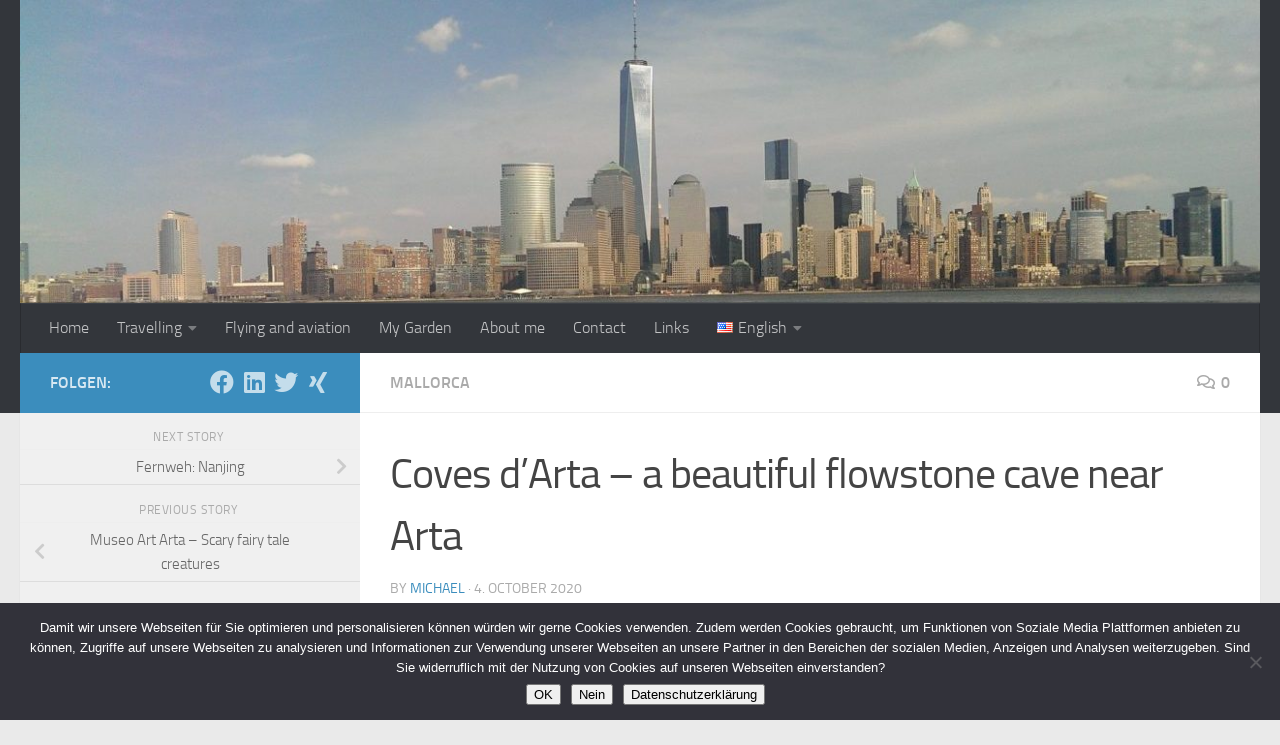

--- FILE ---
content_type: text/html; charset=utf-8
request_url: https://www.google.com/recaptcha/api2/anchor?ar=1&k=6LcoC40UAAAAAMt-_fhVXWUS52KBUtLzBz2JnRII&co=aHR0cHM6Ly9taWNoYWVsLW11bmljay5kZTo0NDM.&hl=en&v=PoyoqOPhxBO7pBk68S4YbpHZ&size=invisible&anchor-ms=20000&execute-ms=30000&cb=qvtbu9tgs139
body_size: 48480
content:
<!DOCTYPE HTML><html dir="ltr" lang="en"><head><meta http-equiv="Content-Type" content="text/html; charset=UTF-8">
<meta http-equiv="X-UA-Compatible" content="IE=edge">
<title>reCAPTCHA</title>
<style type="text/css">
/* cyrillic-ext */
@font-face {
  font-family: 'Roboto';
  font-style: normal;
  font-weight: 400;
  font-stretch: 100%;
  src: url(//fonts.gstatic.com/s/roboto/v48/KFO7CnqEu92Fr1ME7kSn66aGLdTylUAMa3GUBHMdazTgWw.woff2) format('woff2');
  unicode-range: U+0460-052F, U+1C80-1C8A, U+20B4, U+2DE0-2DFF, U+A640-A69F, U+FE2E-FE2F;
}
/* cyrillic */
@font-face {
  font-family: 'Roboto';
  font-style: normal;
  font-weight: 400;
  font-stretch: 100%;
  src: url(//fonts.gstatic.com/s/roboto/v48/KFO7CnqEu92Fr1ME7kSn66aGLdTylUAMa3iUBHMdazTgWw.woff2) format('woff2');
  unicode-range: U+0301, U+0400-045F, U+0490-0491, U+04B0-04B1, U+2116;
}
/* greek-ext */
@font-face {
  font-family: 'Roboto';
  font-style: normal;
  font-weight: 400;
  font-stretch: 100%;
  src: url(//fonts.gstatic.com/s/roboto/v48/KFO7CnqEu92Fr1ME7kSn66aGLdTylUAMa3CUBHMdazTgWw.woff2) format('woff2');
  unicode-range: U+1F00-1FFF;
}
/* greek */
@font-face {
  font-family: 'Roboto';
  font-style: normal;
  font-weight: 400;
  font-stretch: 100%;
  src: url(//fonts.gstatic.com/s/roboto/v48/KFO7CnqEu92Fr1ME7kSn66aGLdTylUAMa3-UBHMdazTgWw.woff2) format('woff2');
  unicode-range: U+0370-0377, U+037A-037F, U+0384-038A, U+038C, U+038E-03A1, U+03A3-03FF;
}
/* math */
@font-face {
  font-family: 'Roboto';
  font-style: normal;
  font-weight: 400;
  font-stretch: 100%;
  src: url(//fonts.gstatic.com/s/roboto/v48/KFO7CnqEu92Fr1ME7kSn66aGLdTylUAMawCUBHMdazTgWw.woff2) format('woff2');
  unicode-range: U+0302-0303, U+0305, U+0307-0308, U+0310, U+0312, U+0315, U+031A, U+0326-0327, U+032C, U+032F-0330, U+0332-0333, U+0338, U+033A, U+0346, U+034D, U+0391-03A1, U+03A3-03A9, U+03B1-03C9, U+03D1, U+03D5-03D6, U+03F0-03F1, U+03F4-03F5, U+2016-2017, U+2034-2038, U+203C, U+2040, U+2043, U+2047, U+2050, U+2057, U+205F, U+2070-2071, U+2074-208E, U+2090-209C, U+20D0-20DC, U+20E1, U+20E5-20EF, U+2100-2112, U+2114-2115, U+2117-2121, U+2123-214F, U+2190, U+2192, U+2194-21AE, U+21B0-21E5, U+21F1-21F2, U+21F4-2211, U+2213-2214, U+2216-22FF, U+2308-230B, U+2310, U+2319, U+231C-2321, U+2336-237A, U+237C, U+2395, U+239B-23B7, U+23D0, U+23DC-23E1, U+2474-2475, U+25AF, U+25B3, U+25B7, U+25BD, U+25C1, U+25CA, U+25CC, U+25FB, U+266D-266F, U+27C0-27FF, U+2900-2AFF, U+2B0E-2B11, U+2B30-2B4C, U+2BFE, U+3030, U+FF5B, U+FF5D, U+1D400-1D7FF, U+1EE00-1EEFF;
}
/* symbols */
@font-face {
  font-family: 'Roboto';
  font-style: normal;
  font-weight: 400;
  font-stretch: 100%;
  src: url(//fonts.gstatic.com/s/roboto/v48/KFO7CnqEu92Fr1ME7kSn66aGLdTylUAMaxKUBHMdazTgWw.woff2) format('woff2');
  unicode-range: U+0001-000C, U+000E-001F, U+007F-009F, U+20DD-20E0, U+20E2-20E4, U+2150-218F, U+2190, U+2192, U+2194-2199, U+21AF, U+21E6-21F0, U+21F3, U+2218-2219, U+2299, U+22C4-22C6, U+2300-243F, U+2440-244A, U+2460-24FF, U+25A0-27BF, U+2800-28FF, U+2921-2922, U+2981, U+29BF, U+29EB, U+2B00-2BFF, U+4DC0-4DFF, U+FFF9-FFFB, U+10140-1018E, U+10190-1019C, U+101A0, U+101D0-101FD, U+102E0-102FB, U+10E60-10E7E, U+1D2C0-1D2D3, U+1D2E0-1D37F, U+1F000-1F0FF, U+1F100-1F1AD, U+1F1E6-1F1FF, U+1F30D-1F30F, U+1F315, U+1F31C, U+1F31E, U+1F320-1F32C, U+1F336, U+1F378, U+1F37D, U+1F382, U+1F393-1F39F, U+1F3A7-1F3A8, U+1F3AC-1F3AF, U+1F3C2, U+1F3C4-1F3C6, U+1F3CA-1F3CE, U+1F3D4-1F3E0, U+1F3ED, U+1F3F1-1F3F3, U+1F3F5-1F3F7, U+1F408, U+1F415, U+1F41F, U+1F426, U+1F43F, U+1F441-1F442, U+1F444, U+1F446-1F449, U+1F44C-1F44E, U+1F453, U+1F46A, U+1F47D, U+1F4A3, U+1F4B0, U+1F4B3, U+1F4B9, U+1F4BB, U+1F4BF, U+1F4C8-1F4CB, U+1F4D6, U+1F4DA, U+1F4DF, U+1F4E3-1F4E6, U+1F4EA-1F4ED, U+1F4F7, U+1F4F9-1F4FB, U+1F4FD-1F4FE, U+1F503, U+1F507-1F50B, U+1F50D, U+1F512-1F513, U+1F53E-1F54A, U+1F54F-1F5FA, U+1F610, U+1F650-1F67F, U+1F687, U+1F68D, U+1F691, U+1F694, U+1F698, U+1F6AD, U+1F6B2, U+1F6B9-1F6BA, U+1F6BC, U+1F6C6-1F6CF, U+1F6D3-1F6D7, U+1F6E0-1F6EA, U+1F6F0-1F6F3, U+1F6F7-1F6FC, U+1F700-1F7FF, U+1F800-1F80B, U+1F810-1F847, U+1F850-1F859, U+1F860-1F887, U+1F890-1F8AD, U+1F8B0-1F8BB, U+1F8C0-1F8C1, U+1F900-1F90B, U+1F93B, U+1F946, U+1F984, U+1F996, U+1F9E9, U+1FA00-1FA6F, U+1FA70-1FA7C, U+1FA80-1FA89, U+1FA8F-1FAC6, U+1FACE-1FADC, U+1FADF-1FAE9, U+1FAF0-1FAF8, U+1FB00-1FBFF;
}
/* vietnamese */
@font-face {
  font-family: 'Roboto';
  font-style: normal;
  font-weight: 400;
  font-stretch: 100%;
  src: url(//fonts.gstatic.com/s/roboto/v48/KFO7CnqEu92Fr1ME7kSn66aGLdTylUAMa3OUBHMdazTgWw.woff2) format('woff2');
  unicode-range: U+0102-0103, U+0110-0111, U+0128-0129, U+0168-0169, U+01A0-01A1, U+01AF-01B0, U+0300-0301, U+0303-0304, U+0308-0309, U+0323, U+0329, U+1EA0-1EF9, U+20AB;
}
/* latin-ext */
@font-face {
  font-family: 'Roboto';
  font-style: normal;
  font-weight: 400;
  font-stretch: 100%;
  src: url(//fonts.gstatic.com/s/roboto/v48/KFO7CnqEu92Fr1ME7kSn66aGLdTylUAMa3KUBHMdazTgWw.woff2) format('woff2');
  unicode-range: U+0100-02BA, U+02BD-02C5, U+02C7-02CC, U+02CE-02D7, U+02DD-02FF, U+0304, U+0308, U+0329, U+1D00-1DBF, U+1E00-1E9F, U+1EF2-1EFF, U+2020, U+20A0-20AB, U+20AD-20C0, U+2113, U+2C60-2C7F, U+A720-A7FF;
}
/* latin */
@font-face {
  font-family: 'Roboto';
  font-style: normal;
  font-weight: 400;
  font-stretch: 100%;
  src: url(//fonts.gstatic.com/s/roboto/v48/KFO7CnqEu92Fr1ME7kSn66aGLdTylUAMa3yUBHMdazQ.woff2) format('woff2');
  unicode-range: U+0000-00FF, U+0131, U+0152-0153, U+02BB-02BC, U+02C6, U+02DA, U+02DC, U+0304, U+0308, U+0329, U+2000-206F, U+20AC, U+2122, U+2191, U+2193, U+2212, U+2215, U+FEFF, U+FFFD;
}
/* cyrillic-ext */
@font-face {
  font-family: 'Roboto';
  font-style: normal;
  font-weight: 500;
  font-stretch: 100%;
  src: url(//fonts.gstatic.com/s/roboto/v48/KFO7CnqEu92Fr1ME7kSn66aGLdTylUAMa3GUBHMdazTgWw.woff2) format('woff2');
  unicode-range: U+0460-052F, U+1C80-1C8A, U+20B4, U+2DE0-2DFF, U+A640-A69F, U+FE2E-FE2F;
}
/* cyrillic */
@font-face {
  font-family: 'Roboto';
  font-style: normal;
  font-weight: 500;
  font-stretch: 100%;
  src: url(//fonts.gstatic.com/s/roboto/v48/KFO7CnqEu92Fr1ME7kSn66aGLdTylUAMa3iUBHMdazTgWw.woff2) format('woff2');
  unicode-range: U+0301, U+0400-045F, U+0490-0491, U+04B0-04B1, U+2116;
}
/* greek-ext */
@font-face {
  font-family: 'Roboto';
  font-style: normal;
  font-weight: 500;
  font-stretch: 100%;
  src: url(//fonts.gstatic.com/s/roboto/v48/KFO7CnqEu92Fr1ME7kSn66aGLdTylUAMa3CUBHMdazTgWw.woff2) format('woff2');
  unicode-range: U+1F00-1FFF;
}
/* greek */
@font-face {
  font-family: 'Roboto';
  font-style: normal;
  font-weight: 500;
  font-stretch: 100%;
  src: url(//fonts.gstatic.com/s/roboto/v48/KFO7CnqEu92Fr1ME7kSn66aGLdTylUAMa3-UBHMdazTgWw.woff2) format('woff2');
  unicode-range: U+0370-0377, U+037A-037F, U+0384-038A, U+038C, U+038E-03A1, U+03A3-03FF;
}
/* math */
@font-face {
  font-family: 'Roboto';
  font-style: normal;
  font-weight: 500;
  font-stretch: 100%;
  src: url(//fonts.gstatic.com/s/roboto/v48/KFO7CnqEu92Fr1ME7kSn66aGLdTylUAMawCUBHMdazTgWw.woff2) format('woff2');
  unicode-range: U+0302-0303, U+0305, U+0307-0308, U+0310, U+0312, U+0315, U+031A, U+0326-0327, U+032C, U+032F-0330, U+0332-0333, U+0338, U+033A, U+0346, U+034D, U+0391-03A1, U+03A3-03A9, U+03B1-03C9, U+03D1, U+03D5-03D6, U+03F0-03F1, U+03F4-03F5, U+2016-2017, U+2034-2038, U+203C, U+2040, U+2043, U+2047, U+2050, U+2057, U+205F, U+2070-2071, U+2074-208E, U+2090-209C, U+20D0-20DC, U+20E1, U+20E5-20EF, U+2100-2112, U+2114-2115, U+2117-2121, U+2123-214F, U+2190, U+2192, U+2194-21AE, U+21B0-21E5, U+21F1-21F2, U+21F4-2211, U+2213-2214, U+2216-22FF, U+2308-230B, U+2310, U+2319, U+231C-2321, U+2336-237A, U+237C, U+2395, U+239B-23B7, U+23D0, U+23DC-23E1, U+2474-2475, U+25AF, U+25B3, U+25B7, U+25BD, U+25C1, U+25CA, U+25CC, U+25FB, U+266D-266F, U+27C0-27FF, U+2900-2AFF, U+2B0E-2B11, U+2B30-2B4C, U+2BFE, U+3030, U+FF5B, U+FF5D, U+1D400-1D7FF, U+1EE00-1EEFF;
}
/* symbols */
@font-face {
  font-family: 'Roboto';
  font-style: normal;
  font-weight: 500;
  font-stretch: 100%;
  src: url(//fonts.gstatic.com/s/roboto/v48/KFO7CnqEu92Fr1ME7kSn66aGLdTylUAMaxKUBHMdazTgWw.woff2) format('woff2');
  unicode-range: U+0001-000C, U+000E-001F, U+007F-009F, U+20DD-20E0, U+20E2-20E4, U+2150-218F, U+2190, U+2192, U+2194-2199, U+21AF, U+21E6-21F0, U+21F3, U+2218-2219, U+2299, U+22C4-22C6, U+2300-243F, U+2440-244A, U+2460-24FF, U+25A0-27BF, U+2800-28FF, U+2921-2922, U+2981, U+29BF, U+29EB, U+2B00-2BFF, U+4DC0-4DFF, U+FFF9-FFFB, U+10140-1018E, U+10190-1019C, U+101A0, U+101D0-101FD, U+102E0-102FB, U+10E60-10E7E, U+1D2C0-1D2D3, U+1D2E0-1D37F, U+1F000-1F0FF, U+1F100-1F1AD, U+1F1E6-1F1FF, U+1F30D-1F30F, U+1F315, U+1F31C, U+1F31E, U+1F320-1F32C, U+1F336, U+1F378, U+1F37D, U+1F382, U+1F393-1F39F, U+1F3A7-1F3A8, U+1F3AC-1F3AF, U+1F3C2, U+1F3C4-1F3C6, U+1F3CA-1F3CE, U+1F3D4-1F3E0, U+1F3ED, U+1F3F1-1F3F3, U+1F3F5-1F3F7, U+1F408, U+1F415, U+1F41F, U+1F426, U+1F43F, U+1F441-1F442, U+1F444, U+1F446-1F449, U+1F44C-1F44E, U+1F453, U+1F46A, U+1F47D, U+1F4A3, U+1F4B0, U+1F4B3, U+1F4B9, U+1F4BB, U+1F4BF, U+1F4C8-1F4CB, U+1F4D6, U+1F4DA, U+1F4DF, U+1F4E3-1F4E6, U+1F4EA-1F4ED, U+1F4F7, U+1F4F9-1F4FB, U+1F4FD-1F4FE, U+1F503, U+1F507-1F50B, U+1F50D, U+1F512-1F513, U+1F53E-1F54A, U+1F54F-1F5FA, U+1F610, U+1F650-1F67F, U+1F687, U+1F68D, U+1F691, U+1F694, U+1F698, U+1F6AD, U+1F6B2, U+1F6B9-1F6BA, U+1F6BC, U+1F6C6-1F6CF, U+1F6D3-1F6D7, U+1F6E0-1F6EA, U+1F6F0-1F6F3, U+1F6F7-1F6FC, U+1F700-1F7FF, U+1F800-1F80B, U+1F810-1F847, U+1F850-1F859, U+1F860-1F887, U+1F890-1F8AD, U+1F8B0-1F8BB, U+1F8C0-1F8C1, U+1F900-1F90B, U+1F93B, U+1F946, U+1F984, U+1F996, U+1F9E9, U+1FA00-1FA6F, U+1FA70-1FA7C, U+1FA80-1FA89, U+1FA8F-1FAC6, U+1FACE-1FADC, U+1FADF-1FAE9, U+1FAF0-1FAF8, U+1FB00-1FBFF;
}
/* vietnamese */
@font-face {
  font-family: 'Roboto';
  font-style: normal;
  font-weight: 500;
  font-stretch: 100%;
  src: url(//fonts.gstatic.com/s/roboto/v48/KFO7CnqEu92Fr1ME7kSn66aGLdTylUAMa3OUBHMdazTgWw.woff2) format('woff2');
  unicode-range: U+0102-0103, U+0110-0111, U+0128-0129, U+0168-0169, U+01A0-01A1, U+01AF-01B0, U+0300-0301, U+0303-0304, U+0308-0309, U+0323, U+0329, U+1EA0-1EF9, U+20AB;
}
/* latin-ext */
@font-face {
  font-family: 'Roboto';
  font-style: normal;
  font-weight: 500;
  font-stretch: 100%;
  src: url(//fonts.gstatic.com/s/roboto/v48/KFO7CnqEu92Fr1ME7kSn66aGLdTylUAMa3KUBHMdazTgWw.woff2) format('woff2');
  unicode-range: U+0100-02BA, U+02BD-02C5, U+02C7-02CC, U+02CE-02D7, U+02DD-02FF, U+0304, U+0308, U+0329, U+1D00-1DBF, U+1E00-1E9F, U+1EF2-1EFF, U+2020, U+20A0-20AB, U+20AD-20C0, U+2113, U+2C60-2C7F, U+A720-A7FF;
}
/* latin */
@font-face {
  font-family: 'Roboto';
  font-style: normal;
  font-weight: 500;
  font-stretch: 100%;
  src: url(//fonts.gstatic.com/s/roboto/v48/KFO7CnqEu92Fr1ME7kSn66aGLdTylUAMa3yUBHMdazQ.woff2) format('woff2');
  unicode-range: U+0000-00FF, U+0131, U+0152-0153, U+02BB-02BC, U+02C6, U+02DA, U+02DC, U+0304, U+0308, U+0329, U+2000-206F, U+20AC, U+2122, U+2191, U+2193, U+2212, U+2215, U+FEFF, U+FFFD;
}
/* cyrillic-ext */
@font-face {
  font-family: 'Roboto';
  font-style: normal;
  font-weight: 900;
  font-stretch: 100%;
  src: url(//fonts.gstatic.com/s/roboto/v48/KFO7CnqEu92Fr1ME7kSn66aGLdTylUAMa3GUBHMdazTgWw.woff2) format('woff2');
  unicode-range: U+0460-052F, U+1C80-1C8A, U+20B4, U+2DE0-2DFF, U+A640-A69F, U+FE2E-FE2F;
}
/* cyrillic */
@font-face {
  font-family: 'Roboto';
  font-style: normal;
  font-weight: 900;
  font-stretch: 100%;
  src: url(//fonts.gstatic.com/s/roboto/v48/KFO7CnqEu92Fr1ME7kSn66aGLdTylUAMa3iUBHMdazTgWw.woff2) format('woff2');
  unicode-range: U+0301, U+0400-045F, U+0490-0491, U+04B0-04B1, U+2116;
}
/* greek-ext */
@font-face {
  font-family: 'Roboto';
  font-style: normal;
  font-weight: 900;
  font-stretch: 100%;
  src: url(//fonts.gstatic.com/s/roboto/v48/KFO7CnqEu92Fr1ME7kSn66aGLdTylUAMa3CUBHMdazTgWw.woff2) format('woff2');
  unicode-range: U+1F00-1FFF;
}
/* greek */
@font-face {
  font-family: 'Roboto';
  font-style: normal;
  font-weight: 900;
  font-stretch: 100%;
  src: url(//fonts.gstatic.com/s/roboto/v48/KFO7CnqEu92Fr1ME7kSn66aGLdTylUAMa3-UBHMdazTgWw.woff2) format('woff2');
  unicode-range: U+0370-0377, U+037A-037F, U+0384-038A, U+038C, U+038E-03A1, U+03A3-03FF;
}
/* math */
@font-face {
  font-family: 'Roboto';
  font-style: normal;
  font-weight: 900;
  font-stretch: 100%;
  src: url(//fonts.gstatic.com/s/roboto/v48/KFO7CnqEu92Fr1ME7kSn66aGLdTylUAMawCUBHMdazTgWw.woff2) format('woff2');
  unicode-range: U+0302-0303, U+0305, U+0307-0308, U+0310, U+0312, U+0315, U+031A, U+0326-0327, U+032C, U+032F-0330, U+0332-0333, U+0338, U+033A, U+0346, U+034D, U+0391-03A1, U+03A3-03A9, U+03B1-03C9, U+03D1, U+03D5-03D6, U+03F0-03F1, U+03F4-03F5, U+2016-2017, U+2034-2038, U+203C, U+2040, U+2043, U+2047, U+2050, U+2057, U+205F, U+2070-2071, U+2074-208E, U+2090-209C, U+20D0-20DC, U+20E1, U+20E5-20EF, U+2100-2112, U+2114-2115, U+2117-2121, U+2123-214F, U+2190, U+2192, U+2194-21AE, U+21B0-21E5, U+21F1-21F2, U+21F4-2211, U+2213-2214, U+2216-22FF, U+2308-230B, U+2310, U+2319, U+231C-2321, U+2336-237A, U+237C, U+2395, U+239B-23B7, U+23D0, U+23DC-23E1, U+2474-2475, U+25AF, U+25B3, U+25B7, U+25BD, U+25C1, U+25CA, U+25CC, U+25FB, U+266D-266F, U+27C0-27FF, U+2900-2AFF, U+2B0E-2B11, U+2B30-2B4C, U+2BFE, U+3030, U+FF5B, U+FF5D, U+1D400-1D7FF, U+1EE00-1EEFF;
}
/* symbols */
@font-face {
  font-family: 'Roboto';
  font-style: normal;
  font-weight: 900;
  font-stretch: 100%;
  src: url(//fonts.gstatic.com/s/roboto/v48/KFO7CnqEu92Fr1ME7kSn66aGLdTylUAMaxKUBHMdazTgWw.woff2) format('woff2');
  unicode-range: U+0001-000C, U+000E-001F, U+007F-009F, U+20DD-20E0, U+20E2-20E4, U+2150-218F, U+2190, U+2192, U+2194-2199, U+21AF, U+21E6-21F0, U+21F3, U+2218-2219, U+2299, U+22C4-22C6, U+2300-243F, U+2440-244A, U+2460-24FF, U+25A0-27BF, U+2800-28FF, U+2921-2922, U+2981, U+29BF, U+29EB, U+2B00-2BFF, U+4DC0-4DFF, U+FFF9-FFFB, U+10140-1018E, U+10190-1019C, U+101A0, U+101D0-101FD, U+102E0-102FB, U+10E60-10E7E, U+1D2C0-1D2D3, U+1D2E0-1D37F, U+1F000-1F0FF, U+1F100-1F1AD, U+1F1E6-1F1FF, U+1F30D-1F30F, U+1F315, U+1F31C, U+1F31E, U+1F320-1F32C, U+1F336, U+1F378, U+1F37D, U+1F382, U+1F393-1F39F, U+1F3A7-1F3A8, U+1F3AC-1F3AF, U+1F3C2, U+1F3C4-1F3C6, U+1F3CA-1F3CE, U+1F3D4-1F3E0, U+1F3ED, U+1F3F1-1F3F3, U+1F3F5-1F3F7, U+1F408, U+1F415, U+1F41F, U+1F426, U+1F43F, U+1F441-1F442, U+1F444, U+1F446-1F449, U+1F44C-1F44E, U+1F453, U+1F46A, U+1F47D, U+1F4A3, U+1F4B0, U+1F4B3, U+1F4B9, U+1F4BB, U+1F4BF, U+1F4C8-1F4CB, U+1F4D6, U+1F4DA, U+1F4DF, U+1F4E3-1F4E6, U+1F4EA-1F4ED, U+1F4F7, U+1F4F9-1F4FB, U+1F4FD-1F4FE, U+1F503, U+1F507-1F50B, U+1F50D, U+1F512-1F513, U+1F53E-1F54A, U+1F54F-1F5FA, U+1F610, U+1F650-1F67F, U+1F687, U+1F68D, U+1F691, U+1F694, U+1F698, U+1F6AD, U+1F6B2, U+1F6B9-1F6BA, U+1F6BC, U+1F6C6-1F6CF, U+1F6D3-1F6D7, U+1F6E0-1F6EA, U+1F6F0-1F6F3, U+1F6F7-1F6FC, U+1F700-1F7FF, U+1F800-1F80B, U+1F810-1F847, U+1F850-1F859, U+1F860-1F887, U+1F890-1F8AD, U+1F8B0-1F8BB, U+1F8C0-1F8C1, U+1F900-1F90B, U+1F93B, U+1F946, U+1F984, U+1F996, U+1F9E9, U+1FA00-1FA6F, U+1FA70-1FA7C, U+1FA80-1FA89, U+1FA8F-1FAC6, U+1FACE-1FADC, U+1FADF-1FAE9, U+1FAF0-1FAF8, U+1FB00-1FBFF;
}
/* vietnamese */
@font-face {
  font-family: 'Roboto';
  font-style: normal;
  font-weight: 900;
  font-stretch: 100%;
  src: url(//fonts.gstatic.com/s/roboto/v48/KFO7CnqEu92Fr1ME7kSn66aGLdTylUAMa3OUBHMdazTgWw.woff2) format('woff2');
  unicode-range: U+0102-0103, U+0110-0111, U+0128-0129, U+0168-0169, U+01A0-01A1, U+01AF-01B0, U+0300-0301, U+0303-0304, U+0308-0309, U+0323, U+0329, U+1EA0-1EF9, U+20AB;
}
/* latin-ext */
@font-face {
  font-family: 'Roboto';
  font-style: normal;
  font-weight: 900;
  font-stretch: 100%;
  src: url(//fonts.gstatic.com/s/roboto/v48/KFO7CnqEu92Fr1ME7kSn66aGLdTylUAMa3KUBHMdazTgWw.woff2) format('woff2');
  unicode-range: U+0100-02BA, U+02BD-02C5, U+02C7-02CC, U+02CE-02D7, U+02DD-02FF, U+0304, U+0308, U+0329, U+1D00-1DBF, U+1E00-1E9F, U+1EF2-1EFF, U+2020, U+20A0-20AB, U+20AD-20C0, U+2113, U+2C60-2C7F, U+A720-A7FF;
}
/* latin */
@font-face {
  font-family: 'Roboto';
  font-style: normal;
  font-weight: 900;
  font-stretch: 100%;
  src: url(//fonts.gstatic.com/s/roboto/v48/KFO7CnqEu92Fr1ME7kSn66aGLdTylUAMa3yUBHMdazQ.woff2) format('woff2');
  unicode-range: U+0000-00FF, U+0131, U+0152-0153, U+02BB-02BC, U+02C6, U+02DA, U+02DC, U+0304, U+0308, U+0329, U+2000-206F, U+20AC, U+2122, U+2191, U+2193, U+2212, U+2215, U+FEFF, U+FFFD;
}

</style>
<link rel="stylesheet" type="text/css" href="https://www.gstatic.com/recaptcha/releases/PoyoqOPhxBO7pBk68S4YbpHZ/styles__ltr.css">
<script nonce="-zQFkBDIygx6ckrt3mZ4-A" type="text/javascript">window['__recaptcha_api'] = 'https://www.google.com/recaptcha/api2/';</script>
<script type="text/javascript" src="https://www.gstatic.com/recaptcha/releases/PoyoqOPhxBO7pBk68S4YbpHZ/recaptcha__en.js" nonce="-zQFkBDIygx6ckrt3mZ4-A">
      
    </script></head>
<body><div id="rc-anchor-alert" class="rc-anchor-alert"></div>
<input type="hidden" id="recaptcha-token" value="[base64]">
<script type="text/javascript" nonce="-zQFkBDIygx6ckrt3mZ4-A">
      recaptcha.anchor.Main.init("[\x22ainput\x22,[\x22bgdata\x22,\x22\x22,\[base64]/[base64]/[base64]/[base64]/[base64]/[base64]/[base64]/[base64]/[base64]/[base64]\\u003d\x22,\[base64]\x22,\[base64]/ChFUQwqnDk8Onw67DvRjDtxVPOBV6fMKRwrsaNMOfw61lwoxNOcK+wqvDlsO/w5s1w5HCkTVlFhvCkcO2w5xRd8Kxw6TDlMKxw5jChho8wqZ4SgkPXHoAw6pqwplKw65GNsKNEcO4w6zDhkZZKcOuw7/[base64]/DtWBROsKCw6HCryBQwodMGVwUwpA6KFXDhGM9w7wcMlxEwoPChVQVwrZbHcK7dQTDrVrCtcONw7HDrMKRa8K9wqwUwqHCs8Kfwp1mJcODwoTCmMKZJ8KgZRPDtMOiHw/DqEh/P8KCwqPChcOMcsKfdcKSwqjCuV/DryfDggTCqTrCt8OHPBQew5Viw5XDiMKiK1LDtGHCnRkuw7nCusKwGMKHwpMrw5djwoLCocOSScOgBELCjMKUw6jDsx/CqVTDp8Kyw51NKsOcRVs1VMK6PsK6EMK7Ckg+EsKMwp40HEfCsMKZTcOsw4Ebwr80Q2tzw7l/worDm8KEW8KVwpA1w6HDo8Kpwr7Dk1gqVcKuwrfDsXfDvcOZw5czwoVtwprCnsOQwqvCuB5fw4NewrNSw4LCjzLDv0RvbkN3L8KUwq0tScOIw6PDkSfDh8Oaw55PTsOCUV/Cl8KmGgxoVx0ywqFDwoB1W3TDlcOeUnXDmMKrAnp7wrZDBcOyw5TCvjzDmFvCshPDgcKzwqvChsOVaMKwQF/DgXQdw6cTQcOzw48aw4AoUcOhKRLDl8KhPMK5w4HDj8KIZmskJcKEwqzDrkNSwpnCrRjDmcOeHcO0LCHDvAHDkyjCpsOJKXzDgl4SwoltKkp4DsO2w4NAJ8KKw7HCpF3CkSPDlcKww77DpyZFw6PDlzRPH8Onwp7Dgx/CugdQw6DCn28dw7rCgsK4M8KRcsKTw6rCpWVTKAfDp356wpRQWQzChjATw6nCvsKUVFMFwp5pwp9Qwp4/w6keIMOsasOIwp1+wqkAT0TDtVEEB8OAwoTCvipiwoQCwoDDmMOtHMKTJ8OCMnQ+wrICwqLCqMOAXMKfD0V7FsO+TCLDumjDr1nDiMKFRsOhw64cFMO9w5fCimg7wqbCkcKicsKnw4/CjT3DvGhvwr4Lw7cXwoZIwqk1w75oF8KccsKhwqHDicOrAsKVPxnDqCI2UMOPwrPDtMOjw5xxTcKEMcOzwqvDqsOhVnJXwpzCtVbCmsOxcsOmwpfChRHCty1be8O4Vwx0OsOiw51xw7wGwq7Cv8O3NDt3w7fCnXfDp8KmaCJ9w7jCqDvCjMOawp/DlFLCnxMyN0nDogQVE8K9wo/DlRTDtcOGMD3CkjNOI2xwZcKuXE3CvcO5w5RKwokgw4JWMsO5wpnDscOLw7nDshnCvlYfMcK6I8KTPn/CicOwRCcnbMOOXH9JPDPDhsKOwrLDrHbCjsK9w5YKw7gywr05wpQZcFjCmMOxPsKGVcOYAcK2BMKFw6I8w6p+dSIlZRAxw4DDr3DCkX8Cw7zDsMOGaAVaI1PDpMOIFjFrbMKYKjfDtMKLHSZQwqBTwpLDgsOdF3fDmG/DpcKQw7fCmcKFCErCpHvDnzzCnsOfPAHCiTkkeDTCjzMUwpbDn8OOQR/Dj2ciw4HCpcOcw7TCk8KXTVBoUCM4CcKlwr1VBMOYNExEw5Ykw6zCmjTDs8O0w7koVEp/wqxFw4x9w5fDgT7CocOaw40awo8Dw5XDu05yGETDlQLCuUJGFSA2asKFwoxDZcOSwpXCs8K9OsOpwo3Cs8OYLw5tJCHDo8Ojw484QyDDk24eBBIqNsOeKCLCpcKRw5g1agJtdCHDrsKHDsKuIcKhwrXDu8OFLWjDtn/DmjYPw6PDpsONVV/CkxAGeVTDlQA/w4kPNcOfKBLDnTXDpsKYfHQXOH7CrColw7wmVmQAwpl/wrMQUGTDiMOTwojCvUsJUMKPFMKbRsODRGgoO8KVaMKQwoIqw6jCvx1hEinDoBEUEcKUAFNxBQ4OIkcuLS/Ck0XDomvDkiknwrYmw79dfcKGNkstIMK5w57Cm8Ozw7rCl0Jaw583e8OgV8OsQHfChH5iw557BVfDnC3CtsOfw7rCi3R2UDzDhBNcf8ORwrZKMjg6bmNIaGRIKW/CknrCkMOwMTLDlDzDghvCrBvDmRHDhQnDsB/DtcOVIMK0MmPDssOAY0swHgFUSzzCmHs2SBVNdsKCw5fDkcOqZ8OWQsOrPsKVSmgIeXdWw4rChsOdOUJ4w6HDnFrCv8K9w4bDt0DCnE0aw4hBwr4OAcKUwrLDvl0CwozDsUTCksK5JsO0w78jPcKfbwJFJ8KLw6JhwpXDhzDDmcOOwoHDqsKYwqQ/w6bCn0vCrMKHOcK3w5PCvMOYwoLCpzfCokFCLU/CrCA3w6gRw5/[base64]/ChgrCjGXDkUnDilHCtB5JBhHChcKBLcKtwpjDnMOCYiM7wobDhMOEw64bRAopa8KjwrVfAcOBw5ttwq3CrMKGOVoDwrnDvAkZw6bDhXETwosFwrFDbW/ChcORw7/Cp8KlSyHCqVPDpMOOCMOcwrg4aEHDngvDuHAqGcOAw4F+ZMKFZAjCs1DDnjNKw7RxLhLClsKswrE6w7jDlEDDmkJvHCtHHsOgcAECwrVFNsOTw4d+wptMWBMlw7pfwp/[base64]/DjMOMVsOtGDfDosKOw5rDj1ZDwrglFiclw4kQZcKaJ8OMw7JTIyREwpwbISbCrxB7NMO6CBgdccK9w4rCmgVNasKVVMKcSsOrKD7DomzDmMOFwqLChcKfwofDhsOVRsKqwosFH8KHw7M4wrnCkQYswrFuw5TDqT3DrmENOsOLLMOoTyRhwqssf8OCMMK/aglPCy3Dug/DrBfChErDrsOZZ8O0wrbDuytewoY8WMKECVTCg8Ogw5gDVndWwqE7w6h0M8OHwpsYcWTDuRplw59Jwo9nUk8ww4/Ds8OgYXfCux/[base64]/DpEU1fyvCoMOqw49GLC1JM8KhSwBhw6hgwoRjc3HDo8OxIcKjwqdVw4Vhwrsdw7lowpcPw4vDoE3CtEcAEMKKLx8xa8OiNcOgBUvCgTsnAkZ3EQo9JMKgwrNNwowdwrnCgcKiOcO+I8Kvw5/DmMKcYkLDq8Kxw6LDhCwPwqxKw6fCkcKQM8KCDsO3dSpFwq9yf8K7F203wpLDtVjDmkRkwqhCAybDisK1EEdDGDHDs8OMwqklAsKuw7/CvcONwpPDlQBYa2PCo8O/wo/Dn38/wovDpcOGw4caw77Do8Oiwr7CocKSFhUSwo3DhQLDng5hwr7Ci8K1w5EoGsKYw4pKJMKOwqsgN8KFwqHCoMKafsO8F8KAw5jCg2LDj8KOw61tScOyKcK9XsOMw7nDp8O9CMOpcSrCsCJmw5Bgw7jCosOZHMO9EsOBEMOVN18wWxHCmTzCgsKXJRBAw6Q/w5jCln55C1HCkj1lJcONBcOfworDr8ODwq/DtwLCl1/CiVlew7vDsgvCgsOZwqvDpy/DqMKQwrJew59Rw60Tw6QpFDrCsxfDmVg8w4PCgxFcC8OywqUVwrhcIsKUw4/CucOOB8KTwrjDpxPClRjCkxTDmsKxCSsjwoFffmc4wpLDl1gyPA3CvsKFMcKLZm3DnsOxFMORSsOlEH7CoyHDv8KgTX51eMOYUMOCwrHDsVDCoE4dwqjCl8OfOcKnwo7Co3PDncKQwrjDhMOPfcKtwqPDlUduw65gBcKVw6XDv159ZXnDpgRWw7/CnMK/UcOqw5fDhcKbLMK5w7ZTT8OzKsKYDMKxGEIewpJrwp9Bwo50wr/DsGlqwphsTW7CqHkRwqXDkMOmOQMVYVB7dzTDisOYwp3DvSsyw4cwFRhZKmFwwpEcUxgGOUVPKHLChD5vw5zDhQPCpcK9w7zColxZe0Mzwo/DnH3Cq8O7w7Fbw6dCw7/DiMKrwp0iC1zCmMKlwrx7wppswq/CvcKzw6zDv0d/Wz5Uw7J7GV57QyHDh8KSwqp7U0QVe3dlw77Ct07Csz/DnnTCgHzDpsOsHmkSw6HDl15Sw7/CssKbCjnDpcO1asKbwp1tbMKew4FnEj7Dgl7DnSHDiml/wp1Gw7k5ccO1w6I3wrJwMBd6wrHCtCnDrnAdw4ZtVhnClcKXbAYhwpE3T8OJZsK4w57CqsK5RmtawrcnwpkdD8OEw6wzB8K/w4tXYcKBwox3SsOIwod4FsKsEsOCB8KpD8OxeMOAJGvClMKBw6RWwr/DtmDCjCfCvsO/woQpeQ4nAFnChcOMwrzDvSrCs8KSQMKwHg8CaMKIwr8EBsO1wr04RcO/wodKCMO9a8OzwpUQP8KRWsOPwpfCulhKw7o+Ql/[base64]/w6FvV8O3bQnCmWgyccOBWg4SNMKBwrgKw7nDkcOcTTfDpgLDn03CgsOkPFjCl8OQw7zDslHCpMOjwpTDsRAOw5rDnMO2OUZ5wrwuwrsgAxDDnE9pJcOHwp5Jwo3DsC9lw5BQX8OKE8KwwpLChcOCwrXCoU9/wqRBwqfDk8ORwpDDgD3Dm8O+EsO2wqnDugsRFmcfTSvDksKYwpZOwp5UwrYjE8KCJcKbwrnDphDCtzsow7RZO1rDo8KGwol6bmJZJ8KKwrM0JsOXUmFSw7tYwqVRAmfCrsO5w4fDpsOgFV9RwqHDqsOdwonDgyjCj0/DiyvDosOVwopjwr8jw6/Dt0vCiAgHw6wLUizCi8KsMTXDlcK3ECPCscOGfsKmSzbDuMKkwqLCmwg8cMOhw6LCjlw/w6N0w7vDrAchw5U6cSNxL8OGwp1Gw4U1w7kzUQNfw7oTwoFDSlUPLcOrw6zDnWFOw6dofD4pR03DjMKtw7dUR8ORB8OdMsOTD8K9wrbCrxYOw47Ck8K3OMKHw4tBDMKgYiBvU31mwq43wp5wI8K4IljDnl84JsK/w6zDn8OWwrp8IwzDisKsVnZcdMKVwqLCkMKBw7zDrMO+w5PDscORw7PCsUBNTMOqwqcLUH8Qw67Dol3DkMO7w67DlMOdZMOyw7rCrMKzwonCvABEwr90QcOJwpUlwpwcw4HCr8OdNnPDklzCtxkLwqoJM8OfwrbDucK/[base64]/CpcKhw6QpwqHDicKie3QiLhZzwowuEcKnwpfCt8OiwrBVbcKow48gY8OvwqMDdcOmAWrCnMKLUjHCscO5FmAlMcOrw4BveCkyKGDCv8OCR0IgKzzDm2Vsw5/CjCFKw7DCgxjDunwCwpvCjcO1XSrCmMO1NcKfw651fsO/wrh/w5B8wrLCh8O/wqQnZRbDssOeDzE1wq3CqBVIf8ORDCfDpUwxRGDDv8KlSXvCqMOnw6JPwq7DpMKoc8O5XgHCmsOTPlhjOkE1acOXGl8vw5NkAcOHwqPCkAkmB1TCnz/DuxoWXcKFwo1yQRckZzfDlsKvw7Icd8KcacOgOBJaw6oLwoDClQvDvcKqw7fDncKxw6PDqQ4uwo/[base64]/Dpi9wLMKdw6HCrlkUwpfDp8O2NsO8w7jCtsOkZFZxw7LCoTxWwqbCoMO0VFMUTcOfaj3DtcO4wrbDkEV0GsKSA1bDvMK7NyUWW8OkRW9OwqjChT4Kw75DKn3Di8KYwoPDkcOlw5rDlcONc8O/w4/Cm8KOYsOnw6TDp8KAw6HCsgU8PsKbwoXDncOqwpo7KxcvVsO9w7vDpwt3w4Vfw7DDj0pmwoHDg0nCsMKew5TDlsOswrfCkcK4XcODFcKoQcKfw6NSwpNowrZ0w7bDiMOCw4kgXsKnQ2zCpBTCuTPDj8K2woDCiXnCpMKvXzleZCHCsR/CkMOxGcKaf3jCtcKSLl4NXsO8W1vCgsK3FcOHw4UZeTMNw6bCssKfwq3DsVgVwq7DqMOIBcKBI8K5Rz3DljBifgXCnXLCqjbCgTY5wrBoYsKTw5FCFsOdY8KuD8KkwrRQFTDDucKFw4ZJOsOZwrJ/wpLCox19w7LDiwxrZFdyCSTCr8K3w7h9wqHCtsOAw71nw7fDt0otw4A4TMK/UsOcQMKqwqvCucKYJBvCkUc5wpAfwoUSwrwGw7QAF8Ojw6rDlSEGTcKwHznCqsOTd1vCrRhWfXTCqivDlEfDscKGwqJJwoJtG1LDmjgUwqTCp8Ocw4dKfcK4QSnDpTHDr8Kjw4ICWMOOw7tXB8K+w7XCtMKIw4LCo8K1w4dBwpcYc8Ocw448wp/Ct2JdIsOWw6/CpSt4wq/CosOAGQ1Cw6N7wqfDo8KBwp0VB8KDwrobwr7DkcKNV8KYHcObwo0gGD/DvMO9w4tNCy7DqjfCgSQ0w4TCiEQcwoPChMOLF8KJDjExwq/[base64]/[base64]/Coy9kCcOrwobChMKDdQPDi8KxSgwEwrNBMsO7wrXDo8Oew5J8L2JAwo5Sd8KZHTvDnsK9wrYlw7bDsMOMHMK2MMOcdcKWLsKMw7vDoMOFwp/CnzbCisKUEsOrwpI5XXnDlzbDksOZw4TCsMKvw6TCp17CmsOIwo0hbsKXQcKRDmAZwqwBw5FAeyU4BMOKAhvDvTvDscOVUDfCnCrDuGUZCsOBwq/CgcKHwpBMw6Iiw7FzUcOOQ8KZScKTwqokYMKEwpcfLh/ChcKWQsKuwoHCocOpCcKKHgPCrXtLw58xZj/[base64]/Cg1x5w6gUKsOJSMOAwppIZcOwO0s6wofCs8KDeMOxwqHDj294LMKLw4jClMOtdhDDlMOMWsOQw5rDmsKTJsO6TsKBwp3CiklZwpMNwrfDp2oZU8KeUitrw7PDqBDCp8OKJsKLQMOvwo/CoMOWS8KywqbDgsOuwpZweEsrwrLClcKqwrR8YMOBccKiwpdGScKywr5Vw7zCnMOgZ8Ogw7rDhcKVN1TDjCnDgMKIw4HCk8KldFtia8OgWcO5wosdwoQjVH4yDQxewpnCpXbCocKMUQ7Dh1XCtVc2SiLDozUaAcKUZcOaGz/CpFXDvMKDwq56wrwGMhTCosK4w7MeDF/CuCfDnk9TN8OZw6DDnTRhw7fCjMOPPH4sw4vCqsO9a3jCilchw4B2TsKKQcK9w43Dl13DrsOywqPCnsK5wppYIMOWwozClAg3w5vDp8OaZm3Cuz4qOAzCnVrCs8Osw5ltMRTDo0LDlMO/wr01woHDtnzDoS4hwojCvjrCvcOrQkU+M2DCuxPDgMO8wqXCh8KjaCfCjWfDrMOeZ8OYw5/CtEdEwpcdGMKINhdXcMO/wogvwpTDkyVyQ8KMJ0t3wpjDuMKmwpjCqMKxwonCjsOzw5FsKMOhwqhrw63Cu8KPKUAXw5bCnsKdwqvChsKdZ8KNw6c4LFMiw6RFwrlMDkZkw74KMMKNwoMiCAHDqS8mTl7Cq8KWw5LChMOGw4VdPWPClhDCuh/[base64]/CvcOnLBwkw6rDk8OTE8KJJMKEwqoUaMOcHMK0w4t4LsKreBICwqjCjsO/[base64]/[base64]/cHnDvQXCtcO1wrVhXhHDqcKodjwkKRDDhcOuwptpw5DDosO9w7HCv8OfwonCvjHCvWk9D1Vgw5zCgMO9JB3DgMOOwotPwpXDqsO6wpTDiMOGw7DCv8OzwqPCtcOSD8O8S8OowpTCr10nw6vCvncYQMO/[base64]/Cr27Dvw1Ow4Jfw63DlcKowqfCq8KTw43DqBksWcKKZg4EMkfDqVYNwrfDn1fChWLCi8KjwqpBw6EkGcKBPsOmbsK/w6tNQwnDtsKIwptNWMOScjLCkMKswo/DkMOqaxDCgH4uccK5wqPCt1rCoW7Cpj3CsMKfF8Omw4llOsO/[base64]/CtcOZwoHCrsKkw5/DhcK2wrMWwqrDjBdxwpMEDEUUYcO4wpbDqgzCjBbCqRlgw7LCisOWAV3DvxJlal/CqUzCuEglwrR3w5zDqcKLw5rCo1PDmsOdw7TCisOvwoJvasOXK8ODPQNYDXo+Z8K6w6Z/wodfwosvw6Qsw4E5wq8Jw6vDscKBCmtqw4Jqf1nDkMKhNcK0wq/Cr8KQN8OFPwfDjmLCv8KiZ1nCrcK+wofDqsO2acO5KcO/NMK0EhHDqcKzERoywq1DFsOJw6IEwojDk8KzNzB5wo0jEMKlaMKVKRTDtzXDrMKDLcO1esORdsOdSkEQw7QuwoIRw79HXsOkw7TCn2/Ds8O/[base64]/ChRfCuTnCuWFaOGrDvzvDhA/CvcOzHsKuZ2kiK2jCgcOFMH3Di8ORw4fDlsOTLxcZwp/[base64]/CrcKBYcO7F8OLwppqWsOpHzQcScOIw7/Ch8OWwqc6w5oCR0HCtTzDksKNw6bDssOcKhFgIFIBFkDCmUnClRHDnQRAwrnCi2nCpCPDj8Kzw7UnwrVaGVpFAsOww7LDrBsWwr3CoS9EwofCtmsGw5YQw7Isw7wEwoDDvcOJDcOkwpd6bVtJw7bDryLCjMKKSExhwoXDpB45EcKrNCYyOBpAPMO1wpfDocKuU8KFwp/DjTPDri7CmTYKw7/Cv3/[base64]/DiUotasO9Zi0LwojCgxpnEsOawprDlCHDuAA4w7BHw7w/VH/ChkTCulTCpFXDvWTDowfCnMO+w5Ubw4d0w7jCtj5dwoFUw6bCkXPCp8OAw7LDssOlPcO5wo1gVRlewpDDjMOAwoRpw7rCisK9JxzDviLDpWjCvMObZsKew7gwwqYHwqd/w61Yw41Rw5jCpMKJXcOKw47DscKYcMOpUsOhbcOAVcOUw4/Ciy8tw6AvwoY7woDDllrDjGfCgDLDqkLDtDnDlRsof24PwqPDpz/DkMK2AxIvLx/DgcK3RGfDhWHDhhzCmcKbw5HCsMK7LGbCjjN/wrIgw5ZnwqpqwrpFHsKHCForC1bCgsO5w7Fpw7dxEsOjwoAaw7PDgmzDhMKIWcKSwrrClMKaM8O5wrbCpMOpA8O0cMKCwovDrcONwpdlw7wlwoTDpHULwqjChwTDgsKEwpB2w7fCpMOiXW/[base64]/DvibDtETCozdPSsKEwoh1w58KUMORwo3DvsKdDzLCo30LWwLCvsO1dMKgwpTDtS/[base64]/Cv8KNw4pMwqkFwqrChcOvHMKnWcKoLF3CpnHDiMOtThMfLD9Iw4BqRnnDusKkAMKBwrXDuAnCmMKFwrfCksOQwrjCpH3CgcO1Yw/CmsKLwo7DhsKGw5jDn8OwJlTCiGvDssOuw4vCicOZeMKdw4LDqWo7PVk6BcOufWdlDMO6O8OPD0lbwqLCsMO2KMKTAk8+wrLCg2gOwr1BIcK+w53DuGsBw6B5BcOww5rDusObwonCgcOMF8KsDkVMAwXCpcO9w5ozw4xlQmVww73CtULCgcKrw5XDtMK3wr/DnMOJwolTfMKAWArChkTDhsO7wr9hGMK6LE3CrXXDocOpw4LDssKtADjClcKlGyPDpFIWW8OSwoPCvMKOw5gsGEdJSHfCscKew4RkXsOxO0jDrsKDQBPCr8O7w5E+UMODN8K9Z8OEAsK2wrFNwqDDvgFBwo8Fw6jDlRYew7/[base64]/woLCrA3DnhjDjTQLw53DlsKFw4MSw754Pk3CosK9w5PDtMO+XsOOD8OVwphWw7c2cTTDocKJwojCkRcUZH7CgcOnT8KPw5tVwqLCvmNGCsO3CsK2ZVXCn08DCWLDpVHDgcO+wpoBSsK4W8K/w7E6GcKZAcOSw6DCrmHCqsOzw7J2OMONURESOcO3wrbDpsOlwonCv1lewrluwqnCjjswEGMiw6vCnCXChVpXSCodMxdiwqfDshllKlZUccK/w5shw6zDl8OPQsOlwpx/NMKsG8KJc0RpwrHDoRDDh8K+wpnCn3HDgVHDrxAsZz4mUw4yUcKNwrlywopHLD4vw6nCoyRJw4LCh2NiwokPPnvDlUgXw4zChsKkw7FaKHfCkkfDqsKDEMKiwovDjHw5JcK7wrPDicK4LHA9wpTCoMOMRsOqwoDDiwHCkFM/[base64]/JQoVL24Aw6bDvRt8WBTCmXBxwobCqcOWw6JCEsOnwqjDlEcWDsKrFgXCknzDhmUywoXCnMKNPBJbw6nDqDbCmcO5DcOMw5ETwp01w64vacO4JcKCw5zDiMKoNw8qw47CmcKVwqULKsOJwrjCmS3CoMKFw6I8w6fCu8KWwovClMO/w4vDvMKuw5h1w6TDscOlXm09SMOlw6fDi8Opw442Nj0Ww795RljDpS/DosOPw5nCrcKpZcKuZgnCnlcBwpdhw4R9wofCkCLDksKiaR7Dmx/Dk8KmwpvCuTrDqmjDssKpwoRFNAjCgm01wq9bw7B6w7lIAcO7NClVw5LCg8KIw4bCkyzCiwjCpFfDlWHCoBFOWcORXAhnD8K5worDjAY6w6vCgSjDpcKOJsKjNkjDlsKqw5LDpyXDjytxw7nCvTglT2NMwqdYMsOyRsK5w7HDgH/CgnLChcKIWMKjJT1eSD4Pw47Dv8K8w6jCpx5ieyLCiAE+HcKacltTbzrDkkLDiABdwoMWwrEFY8Kbwrltw5AiwrNndsOEWHQzFj/CrFLCqGttajklf1jDoMK+wogrwpPDucKKw5ktwozCtMKUbzFgwoHDpxHDtE17QsOqdMKHw57CpsKxwrPCvMOfDlfCgsOfZ2vDqBN3SUpgwoNbwotnw6nCpMKAwrPCosOSwo0Fam/DtQMhwrLCscKhM2Rzwpxow6MAwqLClMKKw5rDnsO+fhdKwrI1w7scZwLCh8KZw4MDwp1MwqlLahrDlcKUIB8nCm7Dp8KIS8O/wpjDj8OEaMKJw4w+MMKvwqMXwqXCn8KdflhrwrkHw55+wrw0w6XDmcKQV8Kdw5R9ez3Cn0sEw4I3XBNAwpksw6TCrsOJw6PDiMKCw4AEwoR7MEDDp8KQwqvCsn/ChsOTKMKCw7nCvcKCUsOMCsOBehHDlcKvYXXDn8KWMsOVMmbCp8KndsODw5B1TMKMw7/CtVkrwqowJGg0wqbDglvDicOJwpPDjsKiKyFUwqfDkMKBwr/DvybCkCgDwqxoSsOgXMOiwqLCucK/wpDCm3PCu8OmT8KeJsK1wqDDgUd9TUUxdcKMdMKaLcOrwr7CjsOxw6Mdw7xAw7zCly8jwrLCkkvDp1DCsmXCgEYLw77DhsKMGcK8wq1obz0HwpDDlcOfPXjDgGZTwotBw7J3FMOCJ2omEMKyMGTClRJRwo9QwoXDqsOVLsKCPMOUwrYqw6rCrsK/PcOyU8K0VsK4NVwUwofCocKBMgLCv0DDksK2YFofVAwfDl7Co8KgPsOdw7l8KMKVw7hbB3rCtA7Cl1DCpCXCuMOrUxHDn8O1HsKcwrx6RcKsEDvCncKiDQtkcMKjPShOw4pjVsKEWgrDlMO0wprCvRxqQMK0XRMOwrM/w6rDjsO2MsK/UsOzw41fw4LDjsKAwr/DoEIaHcOWwpJFwrrCtlQrw43Dpi/CtcKLwpgXwqjDmhfDnRBNw712ZMKDw7HCr03DvsKCwpbDtMOGw5I9BcKdwqsdKMOmS8KDc8OTwqjDqixqw7QHTWkQIzoSTjXDusKfIRnDjcOyeMOHw7HCmxHDjMKFLRkvD8OtaRc8YcOjax/DugFWM8Kew5/Cl8KfPFrDiHvDuMKJwq7CjcO0T8K0w4XDuTLClsKewr5/w5twTizDhDkLwp5gwpRGE31dwqbDlcKFPMOZEHrDlEshwqfDpcOPw5DDiBJBw7XDucK7XMK2UAdHQjXDilUoS8KAwo3DvmoyGktiC17Ck3DCrUMEw64BbF3ClgPCuGpxMMK/w7nCsUvDssO4bUxew6tHdUt+w4bDtMK9w6YnwqYUw58bwobDtC0/XXzCqG8PQcKTE8K9wpzDrB/DmSvDoQp9U8KywploVQ3DkMOWw4HCt3PDh8KNw7nDm0ooCC3DmRrDlMKfwrxpw4fCsH9wwpHDo0U9w4DDtEswOMKrRMK+K8Kkwrl9w4zDk8O9GXnDjyTDszHCnkLDq3HCgEfCoy/ClMKDGMKQFsK5HMKcdFLClC9Pw6vCgmwvOUcvEybDiFvChDTCg8K1dmZCwrtWwrRxw5XDgMOgfgU8w7LCq8K0wp7DqMKWwr/DucO3YFLCsxwSEsOIwovDhH8nwohOU1vCoAJRw5jCisKbRxTCpMKnR8OZw5vDsEsZHsOfwrXCqycZP8O6w7ZZw4x0w5bCgBLDpRV0NsOhwrsxw7Y/[base64]/DlWx2XgzCoEhZCcKOw5tiwpfDnEUswoTDkyrDl8OywpLDisOhw6jCk8KVwqJLRMKDAS/[base64]/XcK5aMOcwrnDs17DssOYw4N8wrM4J8OWw64Na8K1w5bCrsKnwqPDr0fDvcK2w5lPwrFkwqpyZMOvw7tYwpfCjjZWA07DvsOxw4QASSASw4fDmwHDhcO/w5kkw57DljXDgyFtS1bChWHDvmIZF0HDiCrCmsK0wq7CucKmw4ciR8O/aMOJw7bDthrCuVnCqj7Dg13DhnjCssK3w5d6wpNnwq5+cD/CscOMwoXDoMKjw6nCvXDDocOZw6JHJyknw4QGw4QZFTLCjMOBw4QTw4dkFU3Cu8K0UcKAaFgvwq1UNUbClcKDwp/[base64]/DqcK/wrFWasOGw4NaeMO3wqbDmMOUwqNhb8O5wo9twr/CkwPCisKZwqJlH8K8P1pswoPCjMKOJcKmbHdIesOjw7RCIsKOVMKbwrQ5Fy9LPsO3G8OKwotxOsKqXMOpw48Nw5PDlRTDs8OOwojCjnDDvcOgDlnCkMK/PsKkXsOXw5PDnkBYLcKrw57DucKgFcOKwotUw5/CsTgjw4M+d8K4w5fCmcOiRsKAYSDCtTw3USU1fwXCuzLCscKfWw0TwpnDnFdbwpzDjcOVw77CssO/[base64]/CoQZuVD7CjTJVecKMQlXDjELDv1LDu8K6Z8OHwozCi8O7YcK8bkTCrsOYwp90w68Nf8O4wobDpyDCtMKmaixMwrQYwq3CvTfDnAHCsx8vwrwTOT/[base64]/J0bClcK/wpg9wpAUwrPDvjN1wrTDscOJw7LDk3hMwq7Ck8O9LH8fwp/[base64]/ClcKLamFmeMODwqcUwpTCvDXDgVjCosKHwqgOIRE9TFwMwqVaw7Qnw654w5xTAmICJjDChxg7w5pjwpYxwqTClcODwrTDkivCvMOgNzzDhgbDvsKTwoBGwoM5aQfCq8K8MQN9cWJhMT7DgEhTw6fDk8OACMO+TMK2Y3YwwoELwq/DvsKWwplhF8OTwrpWecO7w70xw6UoLh8Xw5HCssOswp/[base64]/Du3oiTcOrw7rCiMOQw4XDjsKLVsOmwr/CssOOw7TCo1FCb8O8NB/[base64]/[base64]/Dm8KFw7MIwoFIPsKVc8OLw6/Cl8Onw7vDjMOUwqkmw5bDuAQNTW4tWsOIw7kKw6TCtlTDmifDq8OAwr7DmRfCuMOlwrxNw4jDvETDs20Rw7oOBcOhLcOGWknDkcO9wolJdcOWShs/McKCwr5fwojCkV7Dh8K5w7gmAXgYw6pkYG1Ow6l1fcO7InbCnsO3aHDCvcKtG8KqYRDCtBvCssO0w7bCl8KfNBNsw5JxwqNwL3EYOcOdHMKOwoXCo8OWCy/DjMO9wrovwoEXw7AGwq3DrMKta8Oww6rDoGvDp0fCp8KrYcKKIDUzw4zDtcK6wqDCpz5Iw4fCjsKWw4Q2PcOvNsOoIsOTDDxyd8KYw53Cj3t/aMOvaSgRXhrCpVDDmcKRGE13w6vDjmpawoc7PjXDg39hw5PDjVnDr3c+fmVPw7zCvxxLQ8O1wroqwr/Djxgvw4jCqB92VcOtXMKoJMO+AMO7Zh3DtAFtworCgWXDuXZOScOKwogCwpbDhcKMe8OoAlTDicOGVsOwTsKAw7PDhcKvFDQgVsO/wpfDoHjCv0dRwpd1W8OhwqbCgMOdNTQsT8Oaw7jDlHs9dsKPw57DvlbDqcOkw55cW0BEwpvDvUDCtcOpwqULw5fDsMK4wrHCk15mXkDCpMK9EMKHwpbCiMKpwokcw7DCjcOtOXTCg8OwWjTCgMOOVivCiBPCm8Olfi7CgT/DqMKmw7hRBsOBUcKFMMKIA0DDvcOIa8OvGsOvd8KywrPDisK6fTJyw5nCt8OsB0TCisOmGcK+L8O1w6t/woVgLMORw4XDgcKze8O1WXDChUvDpsKwwpAywqIBw58qw7HDq3zDsWDDnjHCqBrCmcObZcO8wo/CkcOCwpvDssOOw7bDk2wkBsOof3rDowAtw7rCi21Nw6JHPVbCok/CnGnCvMOEdcOdAMODVsO9ZzhyGzcXw6l4VMK3wrnCo2AMw50Mw7TDtsK5SMK4w6Buw5/Dnj/CmBlZKyDDiw/CiQgxw5FKw4NLDkfCrMOkw7HCpMOMwpQXwq3DvsOAw4ddwowEa8OcccOmMcKJbsOqwrPCiMOGwojDrMKpKR0mCBFcwprDjsKRBXLCoVZnBcOUAMOhwqzCj8KGNMOtdsKPwo3Dl8OWwonDu8OLBQQKw61PwrcdFMOZBcO7ecOOw61uD8KZMWHCs1XDoMKCwrA3UF/[base64]/[base64]/DqXIcw6HCk8KVw7VnBsKTw5bCuwIPw5/[base64]/Dh8OQXsOsD23Dh8O8bGp8PMKdwotvJhzDpGFFDcK/w6HCpcOieMKLwr3CrHrDmsOHw6YQwrnDiivDi8KowpRMwrMswpLDhMK9LsKdw4piwovDq1DDqixtw4rDmAjDoCjDpsOXX8OfRMOILGZMwrBKwoYIwpTDlw5HSVIpwqpYdMK5P3gXwq/CvT5cHS/CusOxY8Ovwp54w4XCnsO3V8OAw5PCt8K6egzDv8KmZ8Osw5/[base64]/CsTrChcKcwpAhJcOMw4TCkmwRfMK8A0nCqcKbecOJw6YCw5tfw5tuw6kEMcOTYzgQwqVIw73Cs8KHaFUtw4/[base64]/CkB7CkC5Ww6/[base64]/CicOsJsOQUlFBwq7DuVjCjcKzw6jDsMKoS8O2wqXDslBVEcKTw6fDu8OfUsOOw7HCosOEGMOQwoZ0w6UmQTYEbsOOGcKwwoJEwoE8w4BzTnRHIWLDhwXDoMKrwpIUw7IDwpjDhV90Ck7CoQUHLsOTC3FQf8KzE8KGwonDgcOuw53DuXQ1DMOxwr/DrsOxSSrCpjIEwpDCpMOQFcKGfEYhw7fDqAQzWikew5svwpsIHcO6DMKYOgHDlsOGUF7DicKTLm/Dm8OsOj1VBXM1IcKUwqRXTG4rwosjKDrCjAs3IA8bSH88JgvDk8O2w7rCt8OzTMKiAkvCkGDDj8O/UcKlw6fCvjEZNxEkw43DtsOnWnbDlsKQwohSWsO9w7oRw5bDswnCiMOCVQ5XBistTcKxbEMMw4/CpzbDpjLCrFvCssK+w6fDoHRxUw9CwrvCl1QswqFnw4NTK8Oge1vDmMKHc8KZwqxqP8Kiw5fCgMKvBzTCnMKLw4BXw7jCrcKlbCwAVsKcwqXDksOgw6keeQp8GDQwwpnCssKVw7vDmcKRf8KhDsOYw4LCmsOgbGkcwpBLw7ozWXMNwqbCvwbDgEh/[base64]/CoMKnOhBbfT4rw6UAw6jCiSjDgMOeAMOfaFPDqMOUNifDrsKYKjIIw73Do3TDn8OFw4XDosKtwos1w67DgsOCeAPDmU3DkWwzwpI0wp/DgQ5Pw5DCtGnCu0JNw4jDsHspE8O2wo3ClwrDmxR6wpQZw4nCnMOFw5BnOV1+fMKSKMK2dcOLwpNwwr7Cm8Ouw5VHCi8zTMKaXxFUCCE8w4PDsGnCrmRAaThlw4rCowEEw47CkUZow5zDsh/DqMKlBcK2IUA1wr/DkcKkwrrDgsK6w5LDuMOyw4fDlcKZwrLCkxTDqWwXw65dwpTDjl/Dj8K8HgsEThEtwqQMMm85wowsK8OoNnwKTizCmsKEw7vDmMKxwqhkw7Ihwol7Qx/DkCPCq8KvahBZwptde8OOWcKCwowdM8KjwqQpwoxMBX1vw6cnw4plfsOcKkvCix/[base64]/wrdveFI2M3fCqALDrmgMw5NHwrt1JCY6C8OuwpBAPAXCtCLDj0EDw4lwfTzCnMOtJ0bDnMK7ZGnDqMKBwqVRIGd7eBoZIxrCp8Oqw7rCo1XCs8OLU8OGwqwgwrtyUMOQwrB1wp7ChMK1Q8Kuw5BUwppnScKcE8OWw587K8KkBcO8wqpVwrAxWg99HGcLb8OKwq/DvTPDr14UDnnDl8KewpHDlMODwrDDk8KSAwgLw6gPPsOwCUXDgcKwwoViwpnCvMOBIMKQwo7CplYswqPCpcOBw4RlOjxJwonDvcKefAUyYEnCj8OpwrrDtT5HH8KJw6rDj8OCwr7CrsK8HQbDt2jDkcOcDsO0w4tja256bgHDo2F+wrHDtnN/acKwwpHCicOJYHsewqIEwqDDuiLDoFAHwosyQ8OGKDFGw4/Di3vCqj1fOUjCqxNzfcKNNsO/[base64]/[base64]/Doyc+Y3ITw4DDsT7DlzXDsF/CiMOAwr7Dj8KuOsOVOsK4wqY2Qm1udMKYw7TCg8KXV8OxD198JMOzw6lHw5bDoGQbwqLDqsOuwrklwoNSw4bCqizDgh/DoXzDvMOiU8KES0lIwqXDpiXDtCl2CVzCvH/DtsO6wqDCssO1eUhaw5jDicKTZ2HChMOdw4wIw5dMY8O6KcOWD8O1wqlQe8Knw4JYw5XDk0NcDDRaN8OKw61/HcOYbykkE34rQcKvdMO2wqAcw7MFwqxbf8OlD8KAIcOfU2rCjhZqw4drw4TCtMKYaRVKd8K4w7EpJUfDmy7CpDvDvhNANA7ChCYtTcKvKcKoSHDCmcKhw5DCvUfDv8Ocw5pPXA98wpFew6/[base64]/Dm8OOJjBcLcKXw603w5sPHk5iwrkLwqFqUW3DtisAYcKjSsO7DsKew4Uzw7AAwrfCkn4yYC3DrlUzw7NpEQgPLMKNw4rDnzAxSm/Cv03CnMOaIcO0w5TDgcOlQBwxFT1+YRfDl2PCjgbDnTlAwoxpw6p1w6xWfhpuA8OqL0dKwrETTwzCg8KkVmPCvMOQFcKtLsKGw4/[base64]/DlMOkJcOXw7lqPsOZDmjCvycJw6wlf8OoWsKzK0gXwrkVNsK3T3HDgMKTJSLDn8KnUcOsVHbCondbMhzCsgDCjmtfEMOOelpDw53DnSnCjsOiwrIsw75mwqnDpsKIw5sYRG/[base64]/DjE7CuDbChgAIGg4fIULCiTgHEjs7w7xGTsO2W1kBQkDDvWNCwrNKRMObT8O9G1R2aMKEwrTCsXhyWMKZVsOfb8OEwrobw6NKwqzCokQvwrFewqDDoAvCs8OKBV7Cqhwdw5/[base64]/[base64]/w6Mpwr7DqAvDqDHDocOSw7DCtGEXw6rDiMOcIXBNwqDDlV3CrQTDs2TDuG5hwoEqw50awrcFTSFkNXx7PMOeFMOBw4Mmw7rCqk5DID1lw7fCisOnOsO1c2M9wp7DlsKzw4DCicOcwqU3w7zDvMK3ecKHw6fCrMOTYw88w6bCiWzChw7CpE/Cvk7Cp3XChyxbXnlGwp1HwoTDtk9kwqDCrMKowpvDpcOJwqodwrN7O8Onwp9WH14uw7BKO8OrwoJ5w5YQIW0Iw40nYAvCosK5GCZSwrrDpSzDo8KXwrnCpsK1wrbDpMKhA8K3BcKXwqouGRlaKDHCkMKQSMOjYMKvMMK2wpzChTjCnC/Ck0ticg1qIMKLBzDCrSHCm2LDu8O7ccO/D8OzwqkKXl7DuMOjw7/DlMKZGcKbw6BNwozDv1fCpw5+OXNYwpTCtMOfwrfCqsKvwqkkw7dMFsKxMkXCo8Kow4YywqvDlUrDnV94w6/DuH9PdMKewq/CtkFow4QiJsKKwoxnJhcoYx0aO8KYPHlqGcOSwp8Va0xiw49nwr/Dv8K9asKuw47DtUXDqcK7D8OnwoUPd8KBw6JDwosTVcOdecOVbTHCvizDvlvCncKZTMOMwr5+VMKXw6sCb8OwKcKXaXjDisOOIz/CgAnDgcKBTQ7Cuj91wrcmwpPCn8OeFSrDu8KOw6dUw7nCg1HDlSHDhcKOJQMxfcKBbMKWwoPCosKOGMOEdCtlIB0XwqDCjUjCgMOpwp3DqcO4S8KPBw3CmTNpwr3Ct8OvwrPDhcKiNW3CnB0Vwq/Cs8KFw4V3fxnCsCwpw7BWwpnDtwE6McKFSBPDn8OMwo52exJ7VsKSwpI4w7zCicOPw6cUwp/DgiJrw6t/aMOyWsOpwp1/w5TDm8OGwqjCrmoGCSfDpnZdE8OOw6nDiTohD8OAMMKuwr/CozlFZQXDhMOmGArCqWMFEcOdwpbDoMKaYRLDq0nCu8O/EsOZXD3DusOnbMKawqvDlgMVwqnCr8OgOcKsOsOUw73CtS53GBXDsS7DtCAqw5xaw6fCmMKPWcK/W8Kqw5xBDl4uwqfCocKlw7bCtcOUwq44KwVGH8O4LsODwr9PXyx5wolfw5DDgcOjw7oxwo3DsRZgwonCqEoVw5bDisOOBnjDocOdwq9Uw6PDnQrCk17Dj8KiwpJQwqnCoR3DoMOiw61UYsKKby/DkcKdw5NVfsKfOcK+wqNyw6A4E8OPwoZzw5kxAgrCjRcSwr5zIzXCmwhEOBvCswnCvlIVwqE2w4zDgW1CXsORdMK3GT/CksOSwrLDh2Ygwo7DmcOAA8OoDcKiJUQIwonDksK5XcKbw6g6wqsfw6fDtXnCiBYjJnUoSsOmw58aP8OJw7bCisOZw7FhW3Rswp/Dg13DlcKZQFxsJkPCoxbDggEiQmt2w73DvzFfZsK8XcKwPh3CqMOcw7LDuEnDt8OFFXnDhMKkw713w7ERPThTSi/Dg8O7CcOvKWdKGMOYw6ROwpvDuyzDhFEEwpDCocOxD8OHCFrDgRNzwo9+w6/DncKTeFzCoF9hCMKCwrXDsMKBHsOpw7XDogrDiB4XDMK5dQYuf8KUe8Onwokjw7twwr/ChMKBwqHCg2o/wpvCuWNaSsK3woYzHsK5EkAvRsOxw57DicOKw6rCuWTCmMKRwobDvwHDnFLDrEDDp8K1JU3DkzPCiQnDkRx8wrtpwoFxwo7DkTwbwpXCkktXwqXDsyLDkE/DhSnCp8K+w4o4wrvDjsKrKU/CuFrCgkRMDHDCu8OEwr7CoMKjEcKHw5UnwoDDsT4yw7/CsXlce8KXw4fChMK8O8Kbwps2wrTDq8OnYsKTwpTDvzrClcOCYnNcV1ZWwp/Ds0bCvMK4wqUrw6bDlcKQw6DCocKYw6d2AQ5iw487wrAtWzdVeMO1Hl3CvQoTesKNwrpGw6J0w5jCvx7DoMOhDQDDlcOQwqU5w5o0XcKswqvCuDxVI8KNwoprMGLDriJAw4bDnx/Dn8KfC8KjBMKdFcOiw4M/[base64]\\u003d\\u003d\x22],null,[\x22conf\x22,null,\x226LcoC40UAAAAAMt-_fhVXWUS52KBUtLzBz2JnRII\x22,0,null,null,null,1,[21,125,63,73,95,87,41,43,42,83,102,105,109,121],[1017145,246],0,null,null,null,null,0,null,0,null,700,1,null,0,\[base64]/76lBhmnigkZhAoZiJDzAxnryhAZ\x22,0,0,null,null,1,null,0,0,null,null,null,0],\x22https://michael-munick.de:443\x22,null,[3,1,1],null,null,null,1,3600,[\x22https://www.google.com/intl/en/policies/privacy/\x22,\x22https://www.google.com/intl/en/policies/terms/\x22],\x22FyJzuGiUuC4JgCV+iZb33juGKNYFIPstekIx2UIjuDE\\u003d\x22,1,0,null,1,1768599971615,0,0,[190,74,25,26,94],null,[74],\x22RC-oqfBOE5sY59dgg\x22,null,null,null,null,null,\x220dAFcWeA5cjcnpIJGtMvapRnP543-_F8YnyN0bfDOVNdp-x2NDkev8ILP9AAyUSzYwfsHOQGLlbm3IYRFfF67TwQbzFCtKAmMY6Q\x22,1768682771350]");
    </script></body></html>

--- FILE ---
content_type: text/html; charset=utf-8
request_url: https://www.google.com/recaptcha/api2/aframe
body_size: -249
content:
<!DOCTYPE HTML><html><head><meta http-equiv="content-type" content="text/html; charset=UTF-8"></head><body><script nonce="MqTwIW4-oWclgtFIn9QdMw">/** Anti-fraud and anti-abuse applications only. See google.com/recaptcha */ try{var clients={'sodar':'https://pagead2.googlesyndication.com/pagead/sodar?'};window.addEventListener("message",function(a){try{if(a.source===window.parent){var b=JSON.parse(a.data);var c=clients[b['id']];if(c){var d=document.createElement('img');d.src=c+b['params']+'&rc='+(localStorage.getItem("rc::a")?sessionStorage.getItem("rc::b"):"");window.document.body.appendChild(d);sessionStorage.setItem("rc::e",parseInt(sessionStorage.getItem("rc::e")||0)+1);localStorage.setItem("rc::h",'1768596374241');}}}catch(b){}});window.parent.postMessage("_grecaptcha_ready", "*");}catch(b){}</script></body></html>

--- FILE ---
content_type: text/javascript
request_url: https://michael-munick.de/wp-content/plugins/wp-google-map-plugin/assets/js/maps.min.js?ver=4.9.1
body_size: 190841
content:
/* @preserve
 * Leaflet 1.3.1, a JS library for interactive maps. http://leafletjs.com
 * (c) 2010-2017 Vladimir Agafonkin, (c) 2010-2011 CloudMade
 */
!function(e,t){"object"==typeof exports&&"undefined"!=typeof module?t(exports):"function"==typeof define&&define.amd?define(["exports"],t):t(e.L={})}(this,(function(e){"use strict";function t(e){var t,a,i,n;for(a=1,i=arguments.length;a<i;a++)for(t in n=arguments[a])e[t]=n[t];return e}function a(e,t){var a=Array.prototype.slice;if(e.bind)return e.bind.apply(e,a.call(arguments,1));var i=a.call(arguments,2);return function(){return e.apply(t,i.length?i.concat(a.call(arguments)):arguments)}}function i(e){return e._leaflet_id=e._leaflet_id||++qe,e._leaflet_id}function n(e,t,a){var i,n,o,r;return r=function(){i=!1,n&&(o.apply(a,n),n=!1)},o=function(){i?n=arguments:(e.apply(a,arguments),setTimeout(r,t),i=!0)}}function o(e,t,a){var i=t[1],n=t[0],o=i-n;return e===i&&a?e:((e-n)%o+o)%o+n}function r(){return!1}function s(e,t){var a=Math.pow(10,void 0===t?6:t);return Math.round(e*a)/a}function d(e){return e.trim?e.trim():e.replace(/^\s+|\s+$/g,"")}function l(e){return d(e).split(/\s+/)}function u(e,t){for(var a in e.hasOwnProperty("options")||(e.options=e.options?We(e.options):{}),t)e.options[a]=t[a];return e.options}function m(e,t,a){var i=[];for(var n in e)i.push(encodeURIComponent(a?n.toUpperCase():n)+"="+encodeURIComponent(e[n]));return(t&&-1!==t.indexOf("?")?"&":"?")+i.join("&")}function h(e,t){return e.replace(Ge,(function(e,a){var i=t[a];if(void 0===i)throw new Error("No value provided for variable "+e);return"function"==typeof i&&(i=i(t)),i}))}function c(e,t){for(var a=0;a<e.length;a++)if(e[a]===t)return a;return-1}function p(e){return window["webkit"+e]||window["moz"+e]||window["ms"+e]}function f(e){var t=+new Date,a=Math.max(0,16-(t-Je));return Je=t+a,window.setTimeout(e,a)}function _(e,t,i){if(!i||Ye!==f)return Ye.call(window,a(e,t));e.call(t)}function g(e){e&&Qe.call(window,e)}function y(){}function v(e,t,a){this.x=a?Math.round(e):e,this.y=a?Math.round(t):t}function w(e,t,a){return e instanceof v?e:He(e)?new v(e[0],e[1]):null==e?e:"object"==typeof e&&"x"in e&&"y"in e?new v(e.x,e.y):new v(e,t,a)}function k(e,t){if(e)for(var a=t?[e,t]:e,i=0,n=a.length;i<n;i++)this.extend(a[i])}function b(e,t){return!e||e instanceof k?e:new k(e,t)}function x(e,t){if(e)for(var a=t?[e,t]:e,i=0,n=a.length;i<n;i++)this.extend(a[i])}function S(e,t){return e instanceof x?e:new x(e,t)}function j(e,t,a){if(isNaN(e)||isNaN(t))throw new Error("Invalid LatLng object: ("+e+", "+t+")");this.lat=+e,this.lng=+t,void 0!==a&&(this.alt=+a)}function C(e,t,a){return e instanceof j?e:He(e)&&"object"!=typeof e[0]?3===e.length?new j(e[0],e[1],e[2]):2===e.length?new j(e[0],e[1]):null:null==e?e:"object"==typeof e&&"lat"in e?new j(e.lat,"lng"in e?e.lng:e.lon,e.alt):void 0===t?null:new j(e,t,a)}function z(e,t,a,i){if(He(e))return this._a=e[0],this._b=e[1],this._c=e[2],void(this._d=e[3]);this._a=e,this._b=t,this._c=a,this._d=i}function T(e,t,a,i){return new z(e,t,a,i)}function $(e){return document.createElementNS("http://www.w3.org/2000/svg",e)}function P(e,t){var a,i,n,o,r,s,d="";for(a=0,n=e.length;a<n;a++){for(i=0,o=(r=e[a]).length;i<o;i++)d+=(i?"L":"M")+(s=r[i]).x+" "+s.y;d+=t?Vt?"z":"x":""}return d||"M0 0"}function M(e){return navigator.userAgent.toLowerCase().indexOf(e)>=0}function E(e,t,a,i){return"touchstart"===t?A(e,a,i):"touchmove"===t?function(e,t,a){var i=function(e){(e.pointerType!==e.MSPOINTER_TYPE_MOUSE&&"mouse"!==e.pointerType||0!==e.buttons)&&R(e,t)};e["_leaflet_touchmove"+a]=i,e.addEventListener(qt,i,!1)}(e,a,i):"touchend"===t&&function(e,t,a){var i=function(e){R(e,t)};e["_leaflet_touchend"+a]=i,e.addEventListener(Gt,i,!1),e.addEventListener(Ht,i,!1)}(e,a,i),this}function A(e,t,i){var n=a((function(e){if("mouse"!==e.pointerType&&e.MSPOINTER_TYPE_MOUSE&&e.pointerType!==e.MSPOINTER_TYPE_MOUSE){if(!(Kt.indexOf(e.target.tagName)<0))return;H(e)}R(e,t)}));e["_leaflet_touchstart"+i]=n,e.addEventListener(Wt,n,!1),Yt||(document.documentElement.addEventListener(Wt,D,!0),document.documentElement.addEventListener(qt,I,!0),document.documentElement.addEventListener(Gt,O,!0),document.documentElement.addEventListener(Ht,O,!0),Yt=!0)}function D(e){Jt[e.pointerId]=e,Qt++}function I(e){Jt[e.pointerId]&&(Jt[e.pointerId]=e)}function O(e){delete Jt[e.pointerId],Qt--}function R(e,t){for(var a in e.touches=[],Jt)e.touches.push(Jt[a]);e.changedTouches=[e],t(e)}function B(e,t,a){function i(e){var t;if(It){if(!ft||"mouse"===e.pointerType)return;t=Qt}else t=e.touches.length;if(!(t>1)){var a=Date.now(),i=a-(o||a);r=e.touches?e.touches[0]:e,s=i>0&&i<=d,o=a}}function n(e){if(s&&!r.cancelBubble){if(It){if(!ft||"mouse"===e.pointerType)return;var a,i,n={};for(i in r)a=r[i],n[i]=a&&a.bind?a.bind(r):a;r=n}r.type="dblclick",t(r),o=null}}var o,r,s=!1,d=250;return e[ta+Xt+a]=i,e[ta+ea+a]=n,e[ta+"dblclick"+a]=t,e.addEventListener(Xt,i,!1),e.addEventListener(ea,n,!1),e.addEventListener("dblclick",t,!1),this}function N(e,t){var a=e[ta+Xt+t],i=e[ta+ea+t],n=e[ta+"dblclick"+t];return e.removeEventListener(Xt,a,!1),e.removeEventListener(ea,i,!1),ft||e.removeEventListener("dblclick",n,!1),this}function F(e,t,a,i){if("object"==typeof t)for(var n in t)U(e,n,t[n],a);else for(var o=0,r=(t=l(t)).length;o<r;o++)U(e,t[o],a,i);return this}function V(e,t,a,i){if("object"==typeof t)for(var n in t)Z(e,n,t[n],a);else if(t)for(var o=0,r=(t=l(t)).length;o<r;o++)Z(e,t[o],a,i);else{for(var s in e[aa])Z(e,s,e[aa][s]);delete e[aa]}return this}function U(e,t,a,n){var o=t+i(a)+(n?"_"+i(n):"");if(e[aa]&&e[aa][o])return this;var r=function(t){return a.call(n||e,t||window.event)},s=r;It&&0===t.indexOf("touch")?E(e,t,r,o):!Ot||"dblclick"!==t||!B||It&&bt?"addEventListener"in e?"mousewheel"===t?e.addEventListener("onwheel"in e?"wheel":"mousewheel",r,!1):"mouseenter"===t||"mouseleave"===t?(r=function(t){t=t||window.event,ee(e,t)&&s(t)},e.addEventListener("mouseenter"===t?"mouseover":"mouseout",r,!1)):("click"===t&&gt&&(r=function(e){!function(e,t){var a=e.timeStamp||e.originalEvent&&e.originalEvent.timeStamp,i=rt&&a-rt;i&&i>100&&i<500||e.target._simulatedClick&&!e._simulated?K(e):(rt=a,t(e))}(e,s)}),e.addEventListener(t,r,!1)):"attachEvent"in e&&e.attachEvent("on"+t,r):B(e,r,o),e[aa]=e[aa]||{},e[aa][o]=r}function Z(e,t,a,n){var o=t+i(a)+(n?"_"+i(n):""),r=e[aa]&&e[aa][o];if(!r)return this;It&&0===t.indexOf("touch")?function(e,t,a){var i=e["_leaflet_"+t+a];"touchstart"===t?e.removeEventListener(Wt,i,!1):"touchmove"===t?e.removeEventListener(qt,i,!1):"touchend"===t&&(e.removeEventListener(Gt,i,!1),e.removeEventListener(Ht,i,!1))}(e,t,o):!Ot||"dblclick"!==t||!N||It&&bt?"removeEventListener"in e?"mousewheel"===t?e.removeEventListener("onwheel"in e?"wheel":"mousewheel",r,!1):e.removeEventListener("mouseenter"===t?"mouseover":"mouseleave"===t?"mouseout":t,r,!1):"detachEvent"in e&&e.detachEvent("on"+t,r):N(e,o),e[aa][o]=null}function W(e){return e.stopPropagation?e.stopPropagation():e.originalEvent?e.originalEvent._stopped=!0:e.cancelBubble=!0,X(e),this}function q(e){return U(e,"mousewheel",W),this}function G(e){return F(e,"mousedown touchstart dblclick",W),U(e,"click",Q),this}function H(e){return e.preventDefault?e.preventDefault():e.returnValue=!1,this}function K(e){return H(e),W(e),this}function J(e,t){if(!t)return new v(e.clientX,e.clientY);var a=t.getBoundingClientRect(),i=a.width/t.offsetWidth||1,n=a.height/t.offsetHeight||1;return new v(e.clientX/i-a.left-t.clientLeft,e.clientY/n-a.top-t.clientTop)}function Y(e){return ft?e.wheelDeltaY/2:e.deltaY&&0===e.deltaMode?-e.deltaY/ia:e.deltaY&&1===e.deltaMode?20*-e.deltaY:e.deltaY&&2===e.deltaMode?60*-e.deltaY:e.deltaX||e.deltaZ?0:e.wheelDelta?(e.wheelDeltaY||e.wheelDelta)/2:e.detail&&Math.abs(e.detail)<32765?20*-e.detail:e.detail?e.detail/-32765*60:0}function Q(e){na[e.type]=!0}function X(e){var t=na[e.type];return na[e.type]=!1,t}function ee(e,t){var a=t.relatedTarget;if(!a)return!0;try{for(;a&&a!==e;)a=a.parentNode}catch(e){return!1}return a!==e}function te(e){return"string"==typeof e?document.getElementById(e):e}function ae(e,t){var a=e.style[t]||e.currentStyle&&e.currentStyle[t];if((!a||"auto"===a)&&document.defaultView){var i=document.defaultView.getComputedStyle(e,null);a=i?i[t]:null}return"auto"===a?null:a}function ie(e,t,a){var i=document.createElement(e);return i.className=t||"",a&&a.appendChild(i),i}function ne(e){var t=e.parentNode;t&&t.removeChild(e)}function oe(e){for(;e.firstChild;)e.removeChild(e.firstChild)}function re(e){var t=e.parentNode;t.lastChild!==e&&t.appendChild(e)}function se(e){var t=e.parentNode;t.firstChild!==e&&t.insertBefore(e,t.firstChild)}function de(e,t){if(void 0!==e.classList)return e.classList.contains(t);var a=he(e);return a.length>0&&new RegExp("(^|\\s)"+t+"(\\s|$)").test(a)}function le(e,t){if(void 0!==e.classList)for(var a=l(t),i=0,n=a.length;i<n;i++)e.classList.add(a[i]);else if(!de(e,t)){var o=he(e);me(e,(o?o+" ":"")+t)}}function ue(e,t){void 0!==e.classList?e.classList.remove(t):me(e,d((" "+he(e)+" ").replace(" "+t+" "," ")))}function me(e,t){void 0===e.className.baseVal?e.className=t:e.className.baseVal=t}function he(e){return void 0===e.className.baseVal?e.className:e.className.baseVal}function ce(e,t){"opacity"in e.style?e.style.opacity=t:"filter"in e.style&&function(e,t){var a=!1,i="DXImageTransform.Microsoft.Alpha";try{a=e.filters.item(i)}catch(e){if(1===t)return}t=Math.round(100*t),a?(a.Enabled=100!==t,a.Opacity=t):e.style.filter+=" progid:"+i+"(opacity="+t+")"}(e,t)}function pe(e){for(var t=document.documentElement.style,a=0;a<e.length;a++)if(e[a]in t)return e[a];return!1}function fe(e,t,a){var i=t||new v(0,0);e.style[ra]=(Tt?"translate("+i.x+"px,"+i.y+"px)":"translate3d("+i.x+"px,"+i.y+"px,0)")+(a?" scale("+a+")":"")}function _e(e,t){e._leaflet_pos=t,Pt?fe(e,t):(e.style.left=t.x+"px",e.style.top=t.y+"px")}function ge(e){return e._leaflet_pos||new v(0,0)}function ye(){F(window,"dragstart",H)}function ve(){V(window,"dragstart",H)}function we(e){for(;-1===e.tabIndex;)e=e.parentNode;e.style&&(ke(),ua=e,ma=e.style.outline,e.style.outline="none",F(window,"keydown",ke))}function ke(){ua&&(ua.style.outline=ma,ua=void 0,ma=void 0,V(window,"keydown",ke))}function be(e,t){if(!t||!e.length)return e.slice();var a=t*t;return e=function(e,t){for(var a=[e[0]],i=1,n=0,o=e.length;i<o;i++)Te(e[i],e[n])>t&&(a.push(e[i]),n=i);return n<o-1&&a.push(e[o-1]),a}(e,a),function(e,t){var a=e.length,i=new(typeof Uint8Array!=void 0+""?Uint8Array:Array)(a);i[0]=i[a-1]=1,Se(e,i,t,0,a-1);var n,o=[];for(n=0;n<a;n++)i[n]&&o.push(e[n]);return o}(e,a)}function xe(e,t,a){return Math.sqrt($e(e,t,a,!0))}function Se(e,t,a,i,n){var o,r,s,d=0;for(r=i+1;r<=n-1;r++)(s=$e(e[r],e[i],e[n],!0))>d&&(o=r,d=s);d>a&&(t[o]=1,Se(e,t,a,i,o),Se(e,t,a,o,n))}function je(e,t,a,i,n){var o,r,s,d=i?ba:ze(e,a),l=ze(t,a);for(ba=l;;){if(!(d|l))return[e,t];if(d&l)return!1;s=ze(r=Ce(e,t,o=d||l,a,n),a),o===d?(e=r,d=s):(t=r,l=s)}}function Ce(e,t,a,i,n){var o,r,s=t.x-e.x,d=t.y-e.y,l=i.min,u=i.max;return 8&a?(o=e.x+s*(u.y-e.y)/d,r=u.y):4&a?(o=e.x+s*(l.y-e.y)/d,r=l.y):2&a?(o=u.x,r=e.y+d*(u.x-e.x)/s):1&a&&(o=l.x,r=e.y+d*(l.x-e.x)/s),new v(o,r,n)}function ze(e,t){var a=0;return e.x<t.min.x?a|=1:e.x>t.max.x&&(a|=2),e.y<t.min.y?a|=4:e.y>t.max.y&&(a|=8),a}function Te(e,t){var a=t.x-e.x,i=t.y-e.y;return a*a+i*i}function $e(e,t,a,i){var n,o=t.x,r=t.y,s=a.x-o,d=a.y-r,l=s*s+d*d;return l>0&&((n=((e.x-o)*s+(e.y-r)*d)/l)>1?(o=a.x,r=a.y):n>0&&(o+=s*n,r+=d*n)),s=e.x-o,d=e.y-r,i?s*s+d*d:new v(o,r)}function Le(e){return!He(e[0])||"object"!=typeof e[0][0]&&void 0!==e[0][0]}function Pe(e){return console.warn("Deprecated use of _flat, please use L.LineUtil.isFlat instead."),Le(e)}function Me(e,t,a){var i,n,o,r,s,d,l,u,m,h=[1,4,2,8];for(n=0,l=e.length;n<l;n++)e[n]._code=ze(e[n],t);for(r=0;r<4;r++){for(u=h[r],i=[],n=0,o=(l=e.length)-1;n<l;o=n++)s=e[n],d=e[o],s._code&u?d._code&u||((m=Ce(d,s,u,t,a))._code=ze(m,t),i.push(m)):(d._code&u&&((m=Ce(d,s,u,t,a))._code=ze(m,t),i.push(m)),i.push(s));e=i}return e}function Ee(e,t){var a,i,n,o,r="Feature"===e.type?e.geometry:e,s=r?r.coordinates:null,d=[],l=t&&t.pointToLayer,u=t&&t.coordsToLatLng||Ae;if(!s&&!r)return null;switch(r.type){case"Point":return a=u(s),l?l(e,a):new Va(a);case"MultiPoint":for(n=0,o=s.length;n<o;n++)a=u(s[n]),d.push(l?l(e,a):new Va(a));return new Ra(d);case"LineString":case"MultiLineString":return i=De(s,"LineString"===r.type?0:1,u),new qa(i,t);case"Polygon":case"MultiPolygon":return i=De(s,"Polygon"===r.type?1:2,u),new Ga(i,t);case"GeometryCollection":for(n=0,o=r.geometries.length;n<o;n++){var m=Ee({geometry:r.geometries[n],type:"Feature",properties:e.properties},t);m&&d.push(m)}return new Ra(d);default:throw new Error("Invalid GeoJSON object.")}}function Ae(e){return new j(e[1],e[0],e[2])}function De(e,t,a){for(var i,n=[],o=0,r=e.length;o<r;o++)i=t?De(e[o],t-1,a):(a||Ae)(e[o]),n.push(i);return n}function Ie(e,t){return t="number"==typeof t?t:6,void 0!==e.alt?[s(e.lng,t),s(e.lat,t),s(e.alt,t)]:[s(e.lng,t),s(e.lat,t)]}function Oe(e,t,a,i){for(var n=[],o=0,r=e.length;o<r;o++)n.push(t?Oe(e[o],t-1,a,i):Ie(e[o],i));return!t&&a&&n.push(n[0]),n}function Re(e,a){return e.feature?t({},e.feature,{geometry:a}):Be(a)}function Be(e){return"Feature"===e.type||"FeatureCollection"===e.type?e:{type:"Feature",properties:{},geometry:e}}function Ne(e,t){return new Ha(e,t)}function Fe(e,t){return new ni(e,t)}function Ve(e){return Ft?new si(e):null}function Ue(e){return Vt||Ut?new mi(e):null}var Ze=Object.freeze;Object.freeze=function(e){return e};var We=Object.create||function(){function e(){}return function(t){return e.prototype=t,new e}}(),qe=0,Ge=/\{ *([\w_-]+) *\}/g,He=Array.isArray||function(e){return"[object Array]"===Object.prototype.toString.call(e)},Ke="[data-uri]",Je=0,Ye=window.requestAnimationFrame||p("RequestAnimationFrame")||f,Qe=window.cancelAnimationFrame||p("CancelAnimationFrame")||p("CancelRequestAnimationFrame")||function(e){window.clearTimeout(e)},Xe=(Object.freeze||Object)({freeze:Ze,extend:t,create:We,bind:a,lastId:qe,stamp:i,throttle:n,wrapNum:o,falseFn:r,formatNum:s,trim:d,splitWords:l,setOptions:u,getParamString:m,template:h,isArray:He,indexOf:c,emptyImageUrl:Ke,requestFn:Ye,cancelFn:Qe,requestAnimFrame:_,cancelAnimFrame:g});y.extend=function(e){var a=function(){this.initialize&&this.initialize.apply(this,arguments),this.callInitHooks()},i=a.__super__=this.prototype,n=We(i);for(var o in n.constructor=a,a.prototype=n,this)this.hasOwnProperty(o)&&"prototype"!==o&&"__super__"!==o&&(a[o]=this[o]);return e.statics&&(t(a,e.statics),delete e.statics),e.includes&&(function(e){if("undefined"!=typeof L&&L&&L.Mixin){e=He(e)?e:[e];for(var t=0;t<e.length;t++)e[t]===L.Mixin.Events&&console.warn("Deprecated include of L.Mixin.Events: this property will be removed in future releases, please inherit from L.Evented instead.",(new Error).stack)}}(e.includes),t.apply(null,[n].concat(e.includes)),delete e.includes),n.options&&(e.options=t(We(n.options),e.options)),t(n,e),n._initHooks=[],n.callInitHooks=function(){if(!this._initHooksCalled){i.callInitHooks&&i.callInitHooks.call(this),this._initHooksCalled=!0;for(var e=0,t=n._initHooks.length;e<t;e++)n._initHooks[e].call(this)}},a},y.include=function(e){return t(this.prototype,e),this},y.mergeOptions=function(e){return t(this.prototype.options,e),this},y.addInitHook=function(e){var t=Array.prototype.slice.call(arguments,1),a="function"==typeof e?e:function(){this[e].apply(this,t)};return this.prototype._initHooks=this.prototype._initHooks||[],this.prototype._initHooks.push(a),this};var et={on:function(e,t,a){if("object"==typeof e)for(var i in e)this._on(i,e[i],t);else for(var n=0,o=(e=l(e)).length;n<o;n++)this._on(e[n],t,a);return this},off:function(e,t,a){if(e)if("object"==typeof e)for(var i in e)this._off(i,e[i],t);else for(var n=0,o=(e=l(e)).length;n<o;n++)this._off(e[n],t,a);else delete this._events;return this},_on:function(e,t,a){this._events=this._events||{};var i=this._events[e];i||(i=[],this._events[e]=i),a===this&&(a=void 0);for(var n={fn:t,ctx:a},o=i,r=0,s=o.length;r<s;r++)if(o[r].fn===t&&o[r].ctx===a)return;o.push(n)},_off:function(e,t,a){var i,n,o;if(this._events&&(i=this._events[e]))if(t){if(a===this&&(a=void 0),i)for(n=0,o=i.length;n<o;n++){var s=i[n];if(s.ctx===a&&s.fn===t)return s.fn=r,this._firingCount&&(this._events[e]=i=i.slice()),void i.splice(n,1)}}else{for(n=0,o=i.length;n<o;n++)i[n].fn=r;delete this._events[e]}},fire:function(e,a,i){if(!this.listens(e,i))return this;var n=t({},a,{type:e,target:this,sourceTarget:a&&a.sourceTarget||this});if(this._events){var o=this._events[e];if(o){this._firingCount=this._firingCount+1||1;for(var r=0,s=o.length;r<s;r++){var d=o[r];d.fn.call(d.ctx||this,n)}this._firingCount--}}return i&&this._propagateEvent(n),this},listens:function(e,t){var a=this._events&&this._events[e];if(a&&a.length)return!0;if(t)for(var i in this._eventParents)if(this._eventParents[i].listens(e,t))return!0;return!1},once:function(e,t,i){if("object"==typeof e){for(var n in e)this.once(n,e[n],t);return this}var o=a((function(){this.off(e,t,i).off(e,o,i)}),this);return this.on(e,t,i).on(e,o,i)},addEventParent:function(e){return this._eventParents=this._eventParents||{},this._eventParents[i(e)]=e,this},removeEventParent:function(e){return this._eventParents&&delete this._eventParents[i(e)],this},_propagateEvent:function(e){for(var a in this._eventParents)this._eventParents[a].fire(e.type,t({layer:e.target,propagatedFrom:e.target},e),!0)}};et.addEventListener=et.on,et.removeEventListener=et.clearAllEventListeners=et.off,et.addOneTimeEventListener=et.once,et.fireEvent=et.fire,et.hasEventListeners=et.listens;var tt=y.extend(et),at=Math.trunc||function(e){return e>0?Math.floor(e):Math.ceil(e)};v.prototype={clone:function(){return new v(this.x,this.y)},add:function(e){return this.clone()._add(w(e))},_add:function(e){return this.x+=e.x,this.y+=e.y,this},subtract:function(e){return this.clone()._subtract(w(e))},_subtract:function(e){return this.x-=e.x,this.y-=e.y,this},divideBy:function(e){return this.clone()._divideBy(e)},_divideBy:function(e){return this.x/=e,this.y/=e,this},multiplyBy:function(e){return this.clone()._multiplyBy(e)},_multiplyBy:function(e){return this.x*=e,this.y*=e,this},scaleBy:function(e){return new v(this.x*e.x,this.y*e.y)},unscaleBy:function(e){return new v(this.x/e.x,this.y/e.y)},round:function(){return this.clone()._round()},_round:function(){return this.x=Math.round(this.x),this.y=Math.round(this.y),this},floor:function(){return this.clone()._floor()},_floor:function(){return this.x=Math.floor(this.x),this.y=Math.floor(this.y),this},ceil:function(){return this.clone()._ceil()},_ceil:function(){return this.x=Math.ceil(this.x),this.y=Math.ceil(this.y),this},trunc:function(){return this.clone()._trunc()},_trunc:function(){return this.x=at(this.x),this.y=at(this.y),this},distanceTo:function(e){var t=(e=w(e)).x-this.x,a=e.y-this.y;return Math.sqrt(t*t+a*a)},equals:function(e){return(e=w(e)).x===this.x&&e.y===this.y},contains:function(e){return e=w(e),Math.abs(e.x)<=Math.abs(this.x)&&Math.abs(e.y)<=Math.abs(this.y)},toString:function(){return"Point("+s(this.x)+", "+s(this.y)+")"}},k.prototype={extend:function(e){return e=w(e),this.min||this.max?(this.min.x=Math.min(e.x,this.min.x),this.max.x=Math.max(e.x,this.max.x),this.min.y=Math.min(e.y,this.min.y),this.max.y=Math.max(e.y,this.max.y)):(this.min=e.clone(),this.max=e.clone()),this},getCenter:function(e){return new v((this.min.x+this.max.x)/2,(this.min.y+this.max.y)/2,e)},getBottomLeft:function(){return new v(this.min.x,this.max.y)},getTopRight:function(){return new v(this.max.x,this.min.y)},getTopLeft:function(){return this.min},getBottomRight:function(){return this.max},getSize:function(){return this.max.subtract(this.min)},contains:function(e){var t,a;return(e="number"==typeof e[0]||e instanceof v?w(e):b(e))instanceof k?(t=e.min,a=e.max):t=a=e,t.x>=this.min.x&&a.x<=this.max.x&&t.y>=this.min.y&&a.y<=this.max.y},intersects:function(e){e=b(e);var t=this.min,a=this.max,i=e.min,n=e.max,o=n.x>=t.x&&i.x<=a.x,r=n.y>=t.y&&i.y<=a.y;return o&&r},overlaps:function(e){e=b(e);var t=this.min,a=this.max,i=e.min,n=e.max,o=n.x>t.x&&i.x<a.x,r=n.y>t.y&&i.y<a.y;return o&&r},isValid:function(){return!(!this.min||!this.max)}},x.prototype={extend:function(e){var t,a,i=this._southWest,n=this._northEast;if(e instanceof j)t=e,a=e;else{if(!(e instanceof x))return e?this.extend(C(e)||S(e)):this;if(t=e._southWest,a=e._northEast,!t||!a)return this}return i||n?(i.lat=Math.min(t.lat,i.lat),i.lng=Math.min(t.lng,i.lng),n.lat=Math.max(a.lat,n.lat),n.lng=Math.max(a.lng,n.lng)):(this._southWest=new j(t.lat,t.lng),this._northEast=new j(a.lat,a.lng)),this},pad:function(e){var t=this._southWest,a=this._northEast,i=Math.abs(t.lat-a.lat)*e,n=Math.abs(t.lng-a.lng)*e;return new x(new j(t.lat-i,t.lng-n),new j(a.lat+i,a.lng+n))},getCenter:function(){return new j((this._southWest.lat+this._northEast.lat)/2,(this._southWest.lng+this._northEast.lng)/2)},getSouthWest:function(){return this._southWest},getNorthEast:function(){return this._northEast},getNorthWest:function(){return new j(this.getNorth(),this.getWest())},getSouthEast:function(){return new j(this.getSouth(),this.getEast())},getWest:function(){return this._southWest.lng},getSouth:function(){return this._southWest.lat},getEast:function(){return this._northEast.lng},getNorth:function(){return this._northEast.lat},contains:function(e){e="number"==typeof e[0]||e instanceof j||"lat"in e?C(e):S(e);var t,a,i=this._southWest,n=this._northEast;return e instanceof x?(t=e.getSouthWest(),a=e.getNorthEast()):t=a=e,t.lat>=i.lat&&a.lat<=n.lat&&t.lng>=i.lng&&a.lng<=n.lng},intersects:function(e){e=S(e);var t=this._southWest,a=this._northEast,i=e.getSouthWest(),n=e.getNorthEast(),o=n.lat>=t.lat&&i.lat<=a.lat,r=n.lng>=t.lng&&i.lng<=a.lng;return o&&r},overlaps:function(e){e=S(e);var t=this._southWest,a=this._northEast,i=e.getSouthWest(),n=e.getNorthEast(),o=n.lat>t.lat&&i.lat<a.lat,r=n.lng>t.lng&&i.lng<a.lng;return o&&r},toBBoxString:function(){return[this.getWest(),this.getSouth(),this.getEast(),this.getNorth()].join(",")},equals:function(e,t){return!!e&&(e=S(e),this._southWest.equals(e.getSouthWest(),t)&&this._northEast.equals(e.getNorthEast(),t))},isValid:function(){return!(!this._southWest||!this._northEast)}},j.prototype={equals:function(e,t){return!!e&&(e=C(e),Math.max(Math.abs(this.lat-e.lat),Math.abs(this.lng-e.lng))<=(void 0===t?1e-9:t))},toString:function(e){return"LatLng("+s(this.lat,e)+", "+s(this.lng,e)+")"},distanceTo:function(e){return nt.distance(this,C(e))},wrap:function(){return nt.wrapLatLng(this)},toBounds:function(e){var t=180*e/40075017,a=t/Math.cos(Math.PI/180*this.lat);return S([this.lat-t,this.lng-a],[this.lat+t,this.lng+a])},clone:function(){return new j(this.lat,this.lng,this.alt)}};var it={latLngToPoint:function(e,t){var a=this.projection.project(e),i=this.scale(t);return this.transformation._transform(a,i)},pointToLatLng:function(e,t){var a=this.scale(t),i=this.transformation.untransform(e,a);return this.projection.unproject(i)},project:function(e){return this.projection.project(e)},unproject:function(e){return this.projection.unproject(e)},scale:function(e){return 256*Math.pow(2,e)},zoom:function(e){return Math.log(e/256)/Math.LN2},getProjectedBounds:function(e){if(this.infinite)return null;var t=this.projection.bounds,a=this.scale(e);return new k(this.transformation.transform(t.min,a),this.transformation.transform(t.max,a))},infinite:!1,wrapLatLng:function(e){var t=this.wrapLng?o(e.lng,this.wrapLng,!0):e.lng;return new j(this.wrapLat?o(e.lat,this.wrapLat,!0):e.lat,t,e.alt)},wrapLatLngBounds:function(e){var t=e.getCenter(),a=this.wrapLatLng(t),i=t.lat-a.lat,n=t.lng-a.lng;if(0===i&&0===n)return e;var o=e.getSouthWest(),r=e.getNorthEast();return new x(new j(o.lat-i,o.lng-n),new j(r.lat-i,r.lng-n))}},nt=t({},it,{wrapLng:[-180,180],R:6371e3,distance:function(e,t){var a=Math.PI/180,i=e.lat*a,n=t.lat*a,o=Math.sin((t.lat-e.lat)*a/2),r=Math.sin((t.lng-e.lng)*a/2),s=o*o+Math.cos(i)*Math.cos(n)*r*r,d=2*Math.atan2(Math.sqrt(s),Math.sqrt(1-s));return this.R*d}}),ot={R:6378137,MAX_LATITUDE:85.0511287798,project:function(e){var t=Math.PI/180,a=this.MAX_LATITUDE,i=Math.max(Math.min(a,e.lat),-a),n=Math.sin(i*t);return new v(this.R*e.lng*t,this.R*Math.log((1+n)/(1-n))/2)},unproject:function(e){var t=180/Math.PI;return new j((2*Math.atan(Math.exp(e.y/this.R))-Math.PI/2)*t,e.x*t/this.R)},bounds:function(){var e=6378137*Math.PI;return new k([-e,-e],[e,e])}()};z.prototype={transform:function(e,t){return this._transform(e.clone(),t)},_transform:function(e,t){return t=t||1,e.x=t*(this._a*e.x+this._b),e.y=t*(this._c*e.y+this._d),e},untransform:function(e,t){return t=t||1,new v((e.x/t-this._b)/this._a,(e.y/t-this._d)/this._c)}};var rt,st,dt,lt,ut=t({},nt,{code:"EPSG:3857",projection:ot,transformation:function(){var e=.5/(Math.PI*ot.R);return T(e,.5,-e,.5)}()}),mt=t({},ut,{code:"EPSG:900913"}),ht=document.documentElement.style,ct="ActiveXObject"in window,pt=ct&&!document.addEventListener,ft="msLaunchUri"in navigator&&!("documentMode"in document),_t=M("webkit"),gt=M("android"),yt=M("android 2")||M("android 3"),vt=parseInt(/WebKit\/([0-9]+)|$/.exec(navigator.userAgent)[1],10),wt=gt&&M("Google")&&vt<537&&!("AudioNode"in window),kt=!!window.opera,bt=M("chrome"),xt=M("gecko")&&!_t&&!kt&&!ct,St=!bt&&M("safari"),jt=M("phantom"),Ct="OTransition"in ht,zt=0===navigator.platform.indexOf("Win"),Tt=ct&&"transition"in ht,$t="WebKitCSSMatrix"in window&&"m11"in new window.WebKitCSSMatrix&&!yt,Lt="MozPerspective"in ht,Pt=!window.L_DISABLE_3D&&(Tt||$t||Lt)&&!Ct&&!jt,Mt="undefined"!=typeof orientation||M("mobile"),Et=Mt&&_t,At=Mt&&$t,Dt=!window.PointerEvent&&window.MSPointerEvent,It=!(!window.PointerEvent&&!Dt),Ot=!window.L_NO_TOUCH&&(It||"ontouchstart"in window||window.DocumentTouch&&document instanceof window.DocumentTouch),Rt=Mt&&kt,Bt=Mt&&xt,Nt=(window.devicePixelRatio||window.screen.deviceXDPI/window.screen.logicalXDPI)>1,Ft=!!document.createElement("canvas").getContext,Vt=!(!document.createElementNS||!$("svg").createSVGRect),Ut=!Vt&&function(){try{var e=document.createElement("div");e.innerHTML='<v:shape adj="1"/>';var t=e.firstChild;return t.style.behavior="url(#default#VML)",t&&"object"==typeof t.adj}catch(e){return!1}}(),Zt=(Object.freeze||Object)({ie:ct,ielt9:pt,edge:ft,webkit:_t,android:gt,android23:yt,androidStock:wt,opera:kt,chrome:bt,gecko:xt,safari:St,phantom:jt,opera12:Ct,win:zt,ie3d:Tt,webkit3d:$t,gecko3d:Lt,any3d:Pt,mobile:Mt,mobileWebkit:Et,mobileWebkit3d:At,msPointer:Dt,pointer:It,touch:Ot,mobileOpera:Rt,mobileGecko:Bt,retina:Nt,canvas:Ft,svg:Vt,vml:Ut}),Wt=Dt?"MSPointerDown":"pointerdown",qt=Dt?"MSPointerMove":"pointermove",Gt=Dt?"MSPointerUp":"pointerup",Ht=Dt?"MSPointerCancel":"pointercancel",Kt=["INPUT","SELECT","OPTION"],Jt={},Yt=!1,Qt=0,Xt=Dt?"MSPointerDown":It?"pointerdown":"touchstart",ea=Dt?"MSPointerUp":It?"pointerup":"touchend",ta="_leaflet_",aa="_leaflet_events",ia=zt&&bt?2*window.devicePixelRatio:xt?window.devicePixelRatio:1,na={},oa=(Object.freeze||Object)({on:F,off:V,stopPropagation:W,disableScrollPropagation:q,disableClickPropagation:G,preventDefault:H,stop:K,getMousePosition:J,getWheelDelta:Y,fakeStop:Q,skipped:X,isExternalTarget:ee,addListener:F,removeListener:V}),ra=pe(["transform","WebkitTransform","OTransform","MozTransform","msTransform"]),sa=pe(["webkitTransition","transition","OTransition","MozTransition","msTransition"]),da="webkitTransition"===sa||"OTransition"===sa?sa+"End":"transitionend";if("onselectstart"in document)st=function(){F(window,"selectstart",H)},dt=function(){V(window,"selectstart",H)};else{var la=pe(["userSelect","WebkitUserSelect","OUserSelect","MozUserSelect","msUserSelect"]);st=function(){if(la){var e=document.documentElement.style;lt=e[la],e[la]="none"}},dt=function(){la&&(document.documentElement.style[la]=lt,lt=void 0)}}var ua,ma,ha=(Object.freeze||Object)({TRANSFORM:ra,TRANSITION:sa,TRANSITION_END:da,get:te,getStyle:ae,create:ie,remove:ne,empty:oe,toFront:re,toBack:se,hasClass:de,addClass:le,removeClass:ue,setClass:me,getClass:he,setOpacity:ce,testProp:pe,setTransform:fe,setPosition:_e,getPosition:ge,disableTextSelection:st,enableTextSelection:dt,disableImageDrag:ye,enableImageDrag:ve,preventOutline:we,restoreOutline:ke}),ca=tt.extend({run:function(e,t,a,i){this.stop(),this._el=e,this._inProgress=!0,this._duration=a||.25,this._easeOutPower=1/Math.max(i||.5,.2),this._startPos=ge(e),this._offset=t.subtract(this._startPos),this._startTime=+new Date,this.fire("start"),this._animate()},stop:function(){this._inProgress&&(this._step(!0),this._complete())},_animate:function(){this._animId=_(this._animate,this),this._step()},_step:function(e){var t=+new Date-this._startTime,a=1e3*this._duration;t<a?this._runFrame(this._easeOut(t/a),e):(this._runFrame(1),this._complete())},_runFrame:function(e,t){var a=this._startPos.add(this._offset.multiplyBy(e));t&&a._round(),_e(this._el,a),this.fire("step")},_complete:function(){g(this._animId),this._inProgress=!1,this.fire("end")},_easeOut:function(e){return 1-Math.pow(1-e,this._easeOutPower)}}),pa=tt.extend({options:{crs:ut,center:void 0,zoom:void 0,minZoom:void 0,maxZoom:void 0,layers:[],maxBounds:void 0,renderer:void 0,zoomAnimation:!0,zoomAnimationThreshold:4,fadeAnimation:!0,markerZoomAnimation:!0,transform3DLimit:8388608,zoomSnap:1,zoomDelta:1,trackResize:!0},initialize:function(e,t){t=u(this,t),this._initContainer(e),this._initLayout(),this._onResize=a(this._onResize,this),this._initEvents(),t.maxBounds&&this.setMaxBounds(t.maxBounds),void 0!==t.zoom&&(this._zoom=this._limitZoom(t.zoom)),t.center&&void 0!==t.zoom&&this.setView(C(t.center),t.zoom,{reset:!0}),this._handlers=[],this._layers={},this._zoomBoundLayers={},this._sizeChanged=!0,this.callInitHooks(),this._zoomAnimated=sa&&Pt&&!Rt&&this.options.zoomAnimation,this._zoomAnimated&&(this._createAnimProxy(),F(this._proxy,da,this._catchTransitionEnd,this)),this._addLayers(this.options.layers)},setView:function(e,a,i){return a=void 0===a?this._zoom:this._limitZoom(a),e=this._limitCenter(C(e),a,this.options.maxBounds),i=i||{},this._stop(),this._loaded&&!i.reset&&!0!==i&&(void 0!==i.animate&&(i.zoom=t({animate:i.animate},i.zoom),i.pan=t({animate:i.animate,duration:i.duration},i.pan)),this._zoom!==a?this._tryAnimatedZoom&&this._tryAnimatedZoom(e,a,i.zoom):this._tryAnimatedPan(e,i.pan))?(clearTimeout(this._sizeTimer),this):(this._resetView(e,a),this)},setZoom:function(e,t){return this._loaded?this.setView(this.getCenter(),e,{zoom:t}):(this._zoom=e,this)},zoomIn:function(e,t){return e=e||(Pt?this.options.zoomDelta:1),this.setZoom(this._zoom+e,t)},zoomOut:function(e,t){return e=e||(Pt?this.options.zoomDelta:1),this.setZoom(this._zoom-e,t)},setZoomAround:function(e,t,a){var i=this.getZoomScale(t),n=this.getSize().divideBy(2),o=(e instanceof v?e:this.latLngToContainerPoint(e)).subtract(n).multiplyBy(1-1/i),r=this.containerPointToLatLng(n.add(o));return this.setView(r,t,{zoom:a})},_getBoundsCenterZoom:function(e,t){t=t||{},e=e.getBounds?e.getBounds():S(e);var a=w(t.paddingTopLeft||t.padding||[0,0]),i=w(t.paddingBottomRight||t.padding||[0,0]),n=this.getBoundsZoom(e,!1,a.add(i));if((n="number"==typeof t.maxZoom?Math.min(t.maxZoom,n):n)===1/0)return{center:e.getCenter(),zoom:n};var o=i.subtract(a).divideBy(2),r=this.project(e.getSouthWest(),n),s=this.project(e.getNorthEast(),n);return{center:this.unproject(r.add(s).divideBy(2).add(o),n),zoom:n}},fitBounds:function(e,t){if(!(e=S(e)).isValid())throw new Error("Bounds are not valid.");var a=this._getBoundsCenterZoom(e,t);return this.setView(a.center,a.zoom,t)},fitWorld:function(e){return this.fitBounds([[-90,-180],[90,180]],e)},panTo:function(e,t){return this.setView(e,this._zoom,{pan:t})},panBy:function(e,t){if(t=t||{},!(e=w(e).round()).x&&!e.y)return this.fire("moveend");if(!0!==t.animate&&!this.getSize().contains(e))return this._resetView(this.unproject(this.project(this.getCenter()).add(e)),this.getZoom()),this;if(this._panAnim||(this._panAnim=new ca,this._panAnim.on({step:this._onPanTransitionStep,end:this._onPanTransitionEnd},this)),t.noMoveStart||this.fire("movestart"),!1!==t.animate){le(this._mapPane,"leaflet-pan-anim");var a=this._getMapPanePos().subtract(e).round();this._panAnim.run(this._mapPane,a,t.duration||.25,t.easeLinearity)}else this._rawPanBy(e),this.fire("move").fire("moveend");return this},flyTo:function(e,t,a){function i(e){var t=(h*h-m*m+(e?-1:1)*f*f*c*c)/(2*(e?h:m)*f*c),a=Math.sqrt(t*t+1)-t;return a<1e-9?-18:Math.log(a)}function n(e){return(Math.exp(e)-Math.exp(-e))/2}function o(e){return(Math.exp(e)+Math.exp(-e))/2}function r(e){return m*(o(g)*function(e){return n(e)/o(e)}(g+p*e)-n(g))/f}if(!1===(a=a||{}).animate||!Pt)return this.setView(e,t,a);this._stop();var s=this.project(this.getCenter()),d=this.project(e),l=this.getSize(),u=this._zoom;e=C(e),t=void 0===t?u:t;var m=Math.max(l.x,l.y),h=m*this.getZoomScale(u,t),c=d.distanceTo(s)||1,p=1.42,f=p*p,g=i(0),y=Date.now(),v=(i(1)-g)/p,w=a.duration?1e3*a.duration:1e3*v*.8;return this._moveStart(!0,a.noMoveStart),function a(){var i=(Date.now()-y)/w,n=function(e){return 1-Math.pow(1-e,1.5)}(i)*v;i<=1?(this._flyToFrame=_(a,this),this._move(this.unproject(s.add(d.subtract(s).multiplyBy(r(n)/c)),u),this.getScaleZoom(m/function(e){return m*(o(g)/o(g+p*e))}(n),u),{flyTo:!0})):this._move(e,t)._moveEnd(!0)}.call(this),this},flyToBounds:function(e,t){var a=this._getBoundsCenterZoom(e,t);return this.flyTo(a.center,a.zoom,t)},setMaxBounds:function(e){return(e=S(e)).isValid()?(this.options.maxBounds&&this.off("moveend",this._panInsideMaxBounds),this.options.maxBounds=e,this._loaded&&this._panInsideMaxBounds(),this.on("moveend",this._panInsideMaxBounds)):(this.options.maxBounds=null,this.off("moveend",this._panInsideMaxBounds))},setMinZoom:function(e){var t=this.options.minZoom;return this.options.minZoom=e,this._loaded&&t!==e&&(this.fire("zoomlevelschange"),this.getZoom()<this.options.minZoom)?this.setZoom(e):this},setMaxZoom:function(e){var t=this.options.maxZoom;return this.options.maxZoom=e,this._loaded&&t!==e&&(this.fire("zoomlevelschange"),this.getZoom()>this.options.maxZoom)?this.setZoom(e):this},panInsideBounds:function(e,t){this._enforcingBounds=!0;var a=this.getCenter(),i=this._limitCenter(a,this._zoom,S(e));return a.equals(i)||this.panTo(i,t),this._enforcingBounds=!1,this},invalidateSize:function(e){if(!this._loaded)return this;e=t({animate:!1,pan:!0},!0===e?{animate:!0}:e);var i=this.getSize();this._sizeChanged=!0,this._lastCenter=null;var n=this.getSize(),o=i.divideBy(2).round(),r=n.divideBy(2).round(),s=o.subtract(r);return s.x||s.y?(e.animate&&e.pan?this.panBy(s):(e.pan&&this._rawPanBy(s),this.fire("move"),e.debounceMoveend?(clearTimeout(this._sizeTimer),this._sizeTimer=setTimeout(a(this.fire,this,"moveend"),200)):this.fire("moveend")),this.fire("resize",{oldSize:i,newSize:n})):this},stop:function(){return this.setZoom(this._limitZoom(this._zoom)),this.options.zoomSnap||this.fire("viewreset"),this._stop()},locate:function(e){if(e=this._locateOptions=t({timeout:1e4,watch:!1},e),!("geolocation"in navigator))return this._handleGeolocationError({code:0,message:"Geolocation not supported."}),this;var i=a(this._handleGeolocationResponse,this),n=a(this._handleGeolocationError,this);return e.watch?this._locationWatchId=navigator.geolocation.watchPosition(i,n,e):navigator.geolocation.getCurrentPosition(i,n,e),this},stopLocate:function(){return navigator.geolocation&&navigator.geolocation.clearWatch&&navigator.geolocation.clearWatch(this._locationWatchId),this._locateOptions&&(this._locateOptions.setView=!1),this},_handleGeolocationError:function(e){var t=e.code,a=e.message||(1===t?"permission denied":2===t?"position unavailable":"timeout");this._locateOptions.setView&&!this._loaded&&this.fitWorld(),this.fire("locationerror",{code:t,message:"Geolocation error: "+a+"."})},_handleGeolocationResponse:function(e){var t=new j(e.coords.latitude,e.coords.longitude),a=t.toBounds(e.coords.accuracy),i=this._locateOptions;if(i.setView){var n=this.getBoundsZoom(a);this.setView(t,i.maxZoom?Math.min(n,i.maxZoom):n)}var o={latlng:t,bounds:a,timestamp:e.timestamp};for(var r in e.coords)"number"==typeof e.coords[r]&&(o[r]=e.coords[r]);this.fire("locationfound",o)},addHandler:function(e,t){if(!t)return this;var a=this[e]=new t(this);return this._handlers.push(a),this.options[e]&&a.enable(),this},remove:function(){if(this._initEvents(!0),this._containerId!==this._container._leaflet_id)throw new Error("Map container is being reused by another instance");try{delete this._container._leaflet_id,delete this._containerId}catch(e){this._container._leaflet_id=void 0,this._containerId=void 0}var e;for(e in void 0!==this._locationWatchId&&this.stopLocate(),this._stop(),ne(this._mapPane),this._clearControlPos&&this._clearControlPos(),this._clearHandlers(),this._loaded&&this.fire("unload"),this._layers)this._layers[e].remove();for(e in this._panes)ne(this._panes[e]);return this._layers=[],this._panes=[],delete this._mapPane,delete this._renderer,this},createPane:function(e,t){var a=ie("div","leaflet-pane"+(e?" leaflet-"+e.replace("Pane","")+"-pane":""),t||this._mapPane);return e&&(this._panes[e]=a),a},getCenter:function(){return this._checkIfLoaded(),this._lastCenter&&!this._moved()?this._lastCenter:this.layerPointToLatLng(this._getCenterLayerPoint())},getZoom:function(){return this._zoom},getBounds:function(){var e=this.getPixelBounds();return new x(this.unproject(e.getBottomLeft()),this.unproject(e.getTopRight()))},getMinZoom:function(){return void 0===this.options.minZoom?this._layersMinZoom||0:this.options.minZoom},getMaxZoom:function(){return void 0===this.options.maxZoom?void 0===this._layersMaxZoom?1/0:this._layersMaxZoom:this.options.maxZoom},getBoundsZoom:function(e,t,a){e=S(e),a=w(a||[0,0]);var i=this.getZoom()||0,n=this.getMinZoom(),o=this.getMaxZoom(),r=e.getNorthWest(),s=e.getSouthEast(),d=this.getSize().subtract(a),l=b(this.project(s,i),this.project(r,i)).getSize(),u=Pt?this.options.zoomSnap:1,m=d.x/l.x,h=d.y/l.y,c=t?Math.max(m,h):Math.min(m,h);return i=this.getScaleZoom(c,i),u&&(i=Math.round(i/(u/100))*(u/100),i=t?Math.ceil(i/u)*u:Math.floor(i/u)*u),Math.max(n,Math.min(o,i))},getSize:function(){return this._size&&!this._sizeChanged||(this._size=new v(this._container.clientWidth||0,this._container.clientHeight||0),this._sizeChanged=!1),this._size.clone()},getPixelBounds:function(e,t){var a=this._getTopLeftPoint(e,t);return new k(a,a.add(this.getSize()))},getPixelOrigin:function(){return this._checkIfLoaded(),this._pixelOrigin},getPixelWorldBounds:function(e){return this.options.crs.getProjectedBounds(void 0===e?this.getZoom():e)},getPane:function(e){return"string"==typeof e?this._panes[e]:e},getPanes:function(){return this._panes},getContainer:function(){return this._container},getZoomScale:function(e,t){var a=this.options.crs;return t=void 0===t?this._zoom:t,a.scale(e)/a.scale(t)},getScaleZoom:function(e,t){var a=this.options.crs;t=void 0===t?this._zoom:t;var i=a.zoom(e*a.scale(t));return isNaN(i)?1/0:i},project:function(e,t){return t=void 0===t?this._zoom:t,this.options.crs.latLngToPoint(C(e),t)},unproject:function(e,t){return t=void 0===t?this._zoom:t,this.options.crs.pointToLatLng(w(e),t)},layerPointToLatLng:function(e){var t=w(e).add(this.getPixelOrigin());return this.unproject(t)},latLngToLayerPoint:function(e){return this.project(C(e))._round()._subtract(this.getPixelOrigin())},wrapLatLng:function(e){return this.options.crs.wrapLatLng(C(e))},wrapLatLngBounds:function(e){return this.options.crs.wrapLatLngBounds(S(e))},distance:function(e,t){return this.options.crs.distance(C(e),C(t))},containerPointToLayerPoint:function(e){return w(e).subtract(this._getMapPanePos())},layerPointToContainerPoint:function(e){return w(e).add(this._getMapPanePos())},containerPointToLatLng:function(e){var t=this.containerPointToLayerPoint(w(e));return this.layerPointToLatLng(t)},latLngToContainerPoint:function(e){return this.layerPointToContainerPoint(this.latLngToLayerPoint(C(e)))},mouseEventToContainerPoint:function(e){return J(e,this._container)},mouseEventToLayerPoint:function(e){return this.containerPointToLayerPoint(this.mouseEventToContainerPoint(e))},mouseEventToLatLng:function(e){return this.layerPointToLatLng(this.mouseEventToLayerPoint(e))},_initContainer:function(e){var t=this._container=te(e);if(!t)throw new Error("Map container not found.");if(t._leaflet_id)throw new Error("Map container is already initialized.");F(t,"scroll",this._onScroll,this),this._containerId=i(t)},_initLayout:function(){var e=this._container;this._fadeAnimated=this.options.fadeAnimation&&Pt,le(e,"leaflet-container"+(Ot?" leaflet-touch":"")+(Nt?" leaflet-retina":"")+(pt?" leaflet-oldie":"")+(St?" leaflet-safari":"")+(this._fadeAnimated?" leaflet-fade-anim":""));var t=ae(e,"position");"absolute"!==t&&"relative"!==t&&"fixed"!==t&&(e.style.position="relative"),this._initPanes(),this._initControlPos&&this._initControlPos()},_initPanes:function(){var e=this._panes={};this._paneRenderers={},this._mapPane=this.createPane("mapPane",this._container),_e(this._mapPane,new v(0,0)),this.createPane("tilePane"),this.createPane("shadowPane"),this.createPane("overlayPane"),this.createPane("markerPane"),this.createPane("tooltipPane"),this.createPane("popupPane"),this.options.markerZoomAnimation||(le(e.markerPane,"leaflet-zoom-hide"),le(e.shadowPane,"leaflet-zoom-hide"))},_resetView:function(e,t){_e(this._mapPane,new v(0,0));var a=!this._loaded;this._loaded=!0,t=this._limitZoom(t),this.fire("viewprereset");var i=this._zoom!==t;this._moveStart(i,!1)._move(e,t)._moveEnd(i),this.fire("viewreset"),a&&this.fire("load")},_moveStart:function(e,t){return e&&this.fire("zoomstart"),t||this.fire("movestart"),this},_move:function(e,t,a){void 0===t&&(t=this._zoom);var i=this._zoom!==t;return this._zoom=t,this._lastCenter=e,this._pixelOrigin=this._getNewPixelOrigin(e),(i||a&&a.pinch)&&this.fire("zoom",a),this.fire("move",a)},_moveEnd:function(e){return e&&this.fire("zoomend"),this.fire("moveend")},_stop:function(){return g(this._flyToFrame),this._panAnim&&this._panAnim.stop(),this},_rawPanBy:function(e){_e(this._mapPane,this._getMapPanePos().subtract(e))},_getZoomSpan:function(){return this.getMaxZoom()-this.getMinZoom()},_panInsideMaxBounds:function(){this._enforcingBounds||this.panInsideBounds(this.options.maxBounds)},_checkIfLoaded:function(){if(!this._loaded)throw new Error("Set map center and zoom first.")},_initEvents:function(e){this._targets={},this._targets[i(this._container)]=this;var t=e?V:F;t(this._container,"click dblclick mousedown mouseup mouseover mouseout mousemove contextmenu keypress",this._handleDOMEvent,this),this.options.trackResize&&t(window,"resize",this._onResize,this),Pt&&this.options.transform3DLimit&&(e?this.off:this.on).call(this,"moveend",this._onMoveEnd)},_onResize:function(){g(this._resizeRequest),this._resizeRequest=_((function(){this.invalidateSize({debounceMoveend:!0})}),this)},_onScroll:function(){this._container.scrollTop=0,this._container.scrollLeft=0},_onMoveEnd:function(){var e=this._getMapPanePos();Math.max(Math.abs(e.x),Math.abs(e.y))>=this.options.transform3DLimit&&this._resetView(this.getCenter(),this.getZoom())},_findEventTargets:function(e,t){for(var a,n=[],o="mouseout"===t||"mouseover"===t,r=e.target||e.srcElement,s=!1;r;){if((a=this._targets[i(r)])&&("click"===t||"preclick"===t)&&!e._simulated&&this._draggableMoved(a)){s=!0;break}if(a&&a.listens(t,!0)){if(o&&!ee(r,e))break;if(n.push(a),o)break}if(r===this._container)break;r=r.parentNode}return n.length||s||o||!ee(r,e)||(n=[this]),n},_handleDOMEvent:function(e){if(this._loaded&&!X(e)){var t=e.type;"mousedown"!==t&&"keypress"!==t||we(e.target||e.srcElement),this._fireDOMEvent(e,t)}},_mouseEvents:["click","dblclick","mouseover","mouseout","contextmenu"],_fireDOMEvent:function(e,a,i){if("click"===e.type){var n=t({},e);n.type="preclick",this._fireDOMEvent(n,n.type,i)}if(!e._stopped&&(i=(i||[]).concat(this._findEventTargets(e,a))).length){var o=i[0];"contextmenu"===a&&o.listens(a,!0)&&H(e);var r={originalEvent:e};if("keypress"!==e.type){var s=o.getLatLng&&(!o._radius||o._radius<=10);r.containerPoint=s?this.latLngToContainerPoint(o.getLatLng()):this.mouseEventToContainerPoint(e),r.layerPoint=this.containerPointToLayerPoint(r.containerPoint),r.latlng=s?o.getLatLng():this.layerPointToLatLng(r.layerPoint)}for(var d=0;d<i.length;d++)if(i[d].fire(a,r,!0),r.originalEvent._stopped||!1===i[d].options.bubblingMouseEvents&&-1!==c(this._mouseEvents,a))return}},_draggableMoved:function(e){return(e=e.dragging&&e.dragging.enabled()?e:this).dragging&&e.dragging.moved()||this.boxZoom&&this.boxZoom.moved()},_clearHandlers:function(){for(var e=0,t=this._handlers.length;e<t;e++)this._handlers[e].disable()},whenReady:function(e,t){return this._loaded?e.call(t||this,{target:this}):this.on("load",e,t),this},_getMapPanePos:function(){return ge(this._mapPane)||new v(0,0)},_moved:function(){var e=this._getMapPanePos();return e&&!e.equals([0,0])},_getTopLeftPoint:function(e,t){return(e&&void 0!==t?this._getNewPixelOrigin(e,t):this.getPixelOrigin()).subtract(this._getMapPanePos())},_getNewPixelOrigin:function(e,t){var a=this.getSize()._divideBy(2);return this.project(e,t)._subtract(a)._add(this._getMapPanePos())._round()},_latLngToNewLayerPoint:function(e,t,a){var i=this._getNewPixelOrigin(a,t);return this.project(e,t)._subtract(i)},_latLngBoundsToNewLayerBounds:function(e,t,a){var i=this._getNewPixelOrigin(a,t);return b([this.project(e.getSouthWest(),t)._subtract(i),this.project(e.getNorthWest(),t)._subtract(i),this.project(e.getSouthEast(),t)._subtract(i),this.project(e.getNorthEast(),t)._subtract(i)])},_getCenterLayerPoint:function(){return this.containerPointToLayerPoint(this.getSize()._divideBy(2))},_getCenterOffset:function(e){return this.latLngToLayerPoint(e).subtract(this._getCenterLayerPoint())},_limitCenter:function(e,t,a){if(!a)return e;var i=this.project(e,t),n=this.getSize().divideBy(2),o=new k(i.subtract(n),i.add(n)),r=this._getBoundsOffset(o,a,t);return r.round().equals([0,0])?e:this.unproject(i.add(r),t)},_limitOffset:function(e,t){if(!t)return e;var a=this.getPixelBounds(),i=new k(a.min.add(e),a.max.add(e));return e.add(this._getBoundsOffset(i,t))},_getBoundsOffset:function(e,t,a){var i=b(this.project(t.getNorthEast(),a),this.project(t.getSouthWest(),a)),n=i.min.subtract(e.min),o=i.max.subtract(e.max);return new v(this._rebound(n.x,-o.x),this._rebound(n.y,-o.y))},_rebound:function(e,t){return e+t>0?Math.round(e-t)/2:Math.max(0,Math.ceil(e))-Math.max(0,Math.floor(t))},_limitZoom:function(e){var t=this.getMinZoom(),a=this.getMaxZoom(),i=Pt?this.options.zoomSnap:1;return i&&(e=Math.round(e/i)*i),Math.max(t,Math.min(a,e))},_onPanTransitionStep:function(){this.fire("move")},_onPanTransitionEnd:function(){ue(this._mapPane,"leaflet-pan-anim"),this.fire("moveend")},_tryAnimatedPan:function(e,t){var a=this._getCenterOffset(e)._trunc();return!(!0!==(t&&t.animate)&&!this.getSize().contains(a)||(this.panBy(a,t),0))},_createAnimProxy:function(){var e=this._proxy=ie("div","leaflet-proxy leaflet-zoom-animated");this._panes.mapPane.appendChild(e),this.on("zoomanim",(function(e){var t=ra,a=this._proxy.style[t];fe(this._proxy,this.project(e.center,e.zoom),this.getZoomScale(e.zoom,1)),a===this._proxy.style[t]&&this._animatingZoom&&this._onZoomTransitionEnd()}),this),this.on("load moveend",(function(){var e=this.getCenter(),t=this.getZoom();fe(this._proxy,this.project(e,t),this.getZoomScale(t,1))}),this),this._on("unload",this._destroyAnimProxy,this)},_destroyAnimProxy:function(){ne(this._proxy),delete this._proxy},_catchTransitionEnd:function(e){this._animatingZoom&&e.propertyName.indexOf("transform")>=0&&this._onZoomTransitionEnd()},_nothingToAnimate:function(){return!this._container.getElementsByClassName("leaflet-zoom-animated").length},_tryAnimatedZoom:function(e,t,a){if(this._animatingZoom)return!0;if(a=a||{},!this._zoomAnimated||!1===a.animate||this._nothingToAnimate()||Math.abs(t-this._zoom)>this.options.zoomAnimationThreshold)return!1;var i=this.getZoomScale(t),n=this._getCenterOffset(e)._divideBy(1-1/i);return!(!0!==a.animate&&!this.getSize().contains(n)||(_((function(){this._moveStart(!0,!1)._animateZoom(e,t,!0)}),this),0))},_animateZoom:function(e,t,i,n){this._mapPane&&(i&&(this._animatingZoom=!0,this._animateToCenter=e,this._animateToZoom=t,le(this._mapPane,"leaflet-zoom-anim")),this.fire("zoomanim",{center:e,zoom:t,noUpdate:n}),setTimeout(a(this._onZoomTransitionEnd,this),250))},_onZoomTransitionEnd:function(){this._animatingZoom&&(this._mapPane&&ue(this._mapPane,"leaflet-zoom-anim"),this._animatingZoom=!1,this._move(this._animateToCenter,this._animateToZoom),_((function(){this._moveEnd(!0)}),this))}}),fa=y.extend({options:{position:"topright"},initialize:function(e){u(this,e)},getPosition:function(){return this.options.position},setPosition:function(e){var t=this._map;return t&&t.removeControl(this),this.options.position=e,t&&t.addControl(this),this},getContainer:function(){return this._container},addTo:function(e){this.remove(),this._map=e;var t=this._container=this.onAdd(e),a=this.getPosition(),i=e._controlCorners[a];return le(t,"leaflet-control"),-1!==a.indexOf("bottom")?i.insertBefore(t,i.firstChild):i.appendChild(t),this},remove:function(){return this._map?(ne(this._container),this.onRemove&&this.onRemove(this._map),this._map=null,this):this},_refocusOnMap:function(e){this._map&&e&&e.screenX>0&&e.screenY>0&&this._map.getContainer().focus()}}),_a=function(e){return new fa(e)};pa.include({addControl:function(e){return e.addTo(this),this},removeControl:function(e){return e.remove(),this},_initControlPos:function(){function e(e,n){var o=a+e+" "+a+n;t[e+n]=ie("div",o,i)}var t=this._controlCorners={},a="leaflet-",i=this._controlContainer=ie("div",a+"control-container",this._container);e("top","left"),e("top","right"),e("bottom","left"),e("bottom","right")},_clearControlPos:function(){for(var e in this._controlCorners)ne(this._controlCorners[e]);ne(this._controlContainer),delete this._controlCorners,delete this._controlContainer}});var ga=fa.extend({options:{collapsed:!0,position:"topright",autoZIndex:!0,hideSingleBase:!1,sortLayers:!1,sortFunction:function(e,t,a,i){return a<i?-1:i<a?1:0}},initialize:function(e,t,a){for(var i in u(this,a),this._layerControlInputs=[],this._layers=[],this._lastZIndex=0,this._handlingClick=!1,e)this._addLayer(e[i],i);for(i in t)this._addLayer(t[i],i,!0)},onAdd:function(e){this._initLayout(),this._update(),this._map=e,e.on("zoomend",this._checkDisabledLayers,this);for(var t=0;t<this._layers.length;t++)this._layers[t].layer.on("add remove",this._onLayerChange,this);return this._container},addTo:function(e){return fa.prototype.addTo.call(this,e),this._expandIfNotCollapsed()},onRemove:function(){this._map.off("zoomend",this._checkDisabledLayers,this);for(var e=0;e<this._layers.length;e++)this._layers[e].layer.off("add remove",this._onLayerChange,this)},addBaseLayer:function(e,t){return this._addLayer(e,t),this._map?this._update():this},addOverlay:function(e,t){return this._addLayer(e,t,!0),this._map?this._update():this},removeLayer:function(e){e.off("add remove",this._onLayerChange,this);var t=this._getLayer(i(e));return t&&this._layers.splice(this._layers.indexOf(t),1),this._map?this._update():this},expand:function(){le(this._container,"leaflet-control-layers-expanded"),this._form.style.height=null;var e=this._map.getSize().y-(this._container.offsetTop+50);return e<this._form.clientHeight?(le(this._form,"leaflet-control-layers-scrollbar"),this._form.style.height=e+"px"):ue(this._form,"leaflet-control-layers-scrollbar"),this._checkDisabledLayers(),this},collapse:function(){return ue(this._container,"leaflet-control-layers-expanded"),this},_initLayout:function(){var e="leaflet-control-layers",t=this._container=ie("div",e),a=this.options.collapsed;t.setAttribute("aria-haspopup",!0),G(t),q(t);var i=this._form=ie("form",e+"-list");a&&(this._map.on("click",this.collapse,this),gt||F(t,{mouseenter:this.expand,mouseleave:this.collapse},this));var n=this._layersLink=ie("a",e+"-toggle",t);n.href="#",n.title="Layers",Ot?(F(n,"click",K),F(n,"click",this.expand,this)):F(n,"focus",this.expand,this),a||this.expand(),this._baseLayersList=ie("div",e+"-base",i),this._separator=ie("div",e+"-separator",i),this._overlaysList=ie("div",e+"-overlays",i),t.appendChild(i)},_getLayer:function(e){for(var t=0;t<this._layers.length;t++)if(this._layers[t]&&i(this._layers[t].layer)===e)return this._layers[t]},_addLayer:function(e,t,i){this._map&&e.on("add remove",this._onLayerChange,this),this._layers.push({layer:e,name:t,overlay:i}),this.options.sortLayers&&this._layers.sort(a((function(e,t){return this.options.sortFunction(e.layer,t.layer,e.name,t.name)}),this)),this.options.autoZIndex&&e.setZIndex&&(this._lastZIndex++,e.setZIndex(this._lastZIndex)),this._expandIfNotCollapsed()},_update:function(){if(!this._container)return this;oe(this._baseLayersList),oe(this._overlaysList),this._layerControlInputs=[];var e,t,a,i,n=0;for(a=0;a<this._layers.length;a++)i=this._layers[a],this._addItem(i),t=t||i.overlay,e=e||!i.overlay,n+=i.overlay?0:1;return this.options.hideSingleBase&&(e=e&&n>1,this._baseLayersList.style.display=e?"":"none"),this._separator.style.display=t&&e?"":"none",this},_onLayerChange:function(e){this._handlingClick||this._update();var t=this._getLayer(i(e.target)),a=t.overlay?"add"===e.type?"overlayadd":"overlayremove":"add"===e.type?"baselayerchange":null;a&&this._map.fire(a,t)},_createRadioElement:function(e,t){var a='<input type="radio" class="leaflet-control-layers-selector" name="'+e+'"'+(t?' checked="checked"':"")+"/>",i=document.createElement("div");return i.innerHTML=a,i.firstChild},_addItem:function(e){var t,a=document.createElement("label"),n=this._map.hasLayer(e.layer);e.overlay?((t=document.createElement("input")).type="checkbox",t.className="leaflet-control-layers-selector",t.defaultChecked=n):t=this._createRadioElement("leaflet-base-layers",n),this._layerControlInputs.push(t),t.layerId=i(e.layer),F(t,"click",this._onInputClick,this);var o=document.createElement("span");o.innerHTML=" "+e.name;var r=document.createElement("div");return a.appendChild(r),r.appendChild(t),r.appendChild(o),(e.overlay?this._overlaysList:this._baseLayersList).appendChild(a),this._checkDisabledLayers(),a},_onInputClick:function(){var e,t,a=this._layerControlInputs,i=[],n=[];this._handlingClick=!0;for(var o=a.length-1;o>=0;o--)e=a[o],t=this._getLayer(e.layerId).layer,e.checked?i.push(t):e.checked||n.push(t);for(o=0;o<n.length;o++)this._map.hasLayer(n[o])&&this._map.removeLayer(n[o]);for(o=0;o<i.length;o++)this._map.hasLayer(i[o])||this._map.addLayer(i[o]);this._handlingClick=!1,this._refocusOnMap()},_checkDisabledLayers:function(){for(var e,t,a=this._layerControlInputs,i=this._map.getZoom(),n=a.length-1;n>=0;n--)e=a[n],t=this._getLayer(e.layerId).layer,e.disabled=void 0!==t.options.minZoom&&i<t.options.minZoom||void 0!==t.options.maxZoom&&i>t.options.maxZoom},_expandIfNotCollapsed:function(){return this._map&&!this.options.collapsed&&this.expand(),this},_expand:function(){return this.expand()},_collapse:function(){return this.collapse()}}),ya=fa.extend({options:{position:"topleft",zoomInText:"+",zoomInTitle:"Zoom in",zoomOutText:"&#x2212;",zoomOutTitle:"Zoom out"},onAdd:function(e){var t="leaflet-control-zoom",a=ie("div",t+" leaflet-bar"),i=this.options;return this._zoomInButton=this._createButton(i.zoomInText,i.zoomInTitle,t+"-in",a,this._zoomIn),this._zoomOutButton=this._createButton(i.zoomOutText,i.zoomOutTitle,t+"-out",a,this._zoomOut),this._updateDisabled(),e.on("zoomend zoomlevelschange",this._updateDisabled,this),a},onRemove:function(e){e.off("zoomend zoomlevelschange",this._updateDisabled,this)},disable:function(){return this._disabled=!0,this._updateDisabled(),this},enable:function(){return this._disabled=!1,this._updateDisabled(),this},_zoomIn:function(e){!this._disabled&&this._map._zoom<this._map.getMaxZoom()&&this._map.zoomIn(this._map.options.zoomDelta*(e.shiftKey?3:1))},_zoomOut:function(e){!this._disabled&&this._map._zoom>this._map.getMinZoom()&&this._map.zoomOut(this._map.options.zoomDelta*(e.shiftKey?3:1))},_createButton:function(e,t,a,i,n){var o=ie("a",a,i);return o.innerHTML=e,o.href="#",o.title=t,o.setAttribute("role","button"),o.setAttribute("aria-label",t),G(o),F(o,"click",K),F(o,"click",n,this),F(o,"click",this._refocusOnMap,this),o},_updateDisabled:function(){var e=this._map,t="leaflet-disabled";ue(this._zoomInButton,t),ue(this._zoomOutButton,t),(this._disabled||e._zoom===e.getMinZoom())&&le(this._zoomOutButton,t),(this._disabled||e._zoom===e.getMaxZoom())&&le(this._zoomInButton,t)}});pa.mergeOptions({zoomControl:!0}),pa.addInitHook((function(){this.options.zoomControl&&(this.zoomControl=new ya,this.addControl(this.zoomControl))}));var va=fa.extend({options:{position:"bottomleft",maxWidth:100,metric:!0,imperial:!0},onAdd:function(e){var t=ie("div","leaflet-control-scale"),a=this.options;return this._addScales(a,"leaflet-control-scale-line",t),e.on(a.updateWhenIdle?"moveend":"move",this._update,this),e.whenReady(this._update,this),t},onRemove:function(e){e.off(this.options.updateWhenIdle?"moveend":"move",this._update,this)},_addScales:function(e,t,a){e.metric&&(this._mScale=ie("div",t,a)),e.imperial&&(this._iScale=ie("div",t,a))},_update:function(){var e=this._map,t=e.getSize().y/2,a=e.distance(e.containerPointToLatLng([0,t]),e.containerPointToLatLng([this.options.maxWidth,t]));this._updateScales(a)},_updateScales:function(e){this.options.metric&&e&&this._updateMetric(e),this.options.imperial&&e&&this._updateImperial(e)},_updateMetric:function(e){var t=this._getRoundNum(e),a=t<1e3?t+" m":t/1e3+" km";this._updateScale(this._mScale,a,t/e)},_updateImperial:function(e){var t,a,i,n=3.2808399*e;n>5280?(t=n/5280,a=this._getRoundNum(t),this._updateScale(this._iScale,a+" mi",a/t)):(i=this._getRoundNum(n),this._updateScale(this._iScale,i+" ft",i/n))},_updateScale:function(e,t,a){e.style.width=Math.round(this.options.maxWidth*a)+"px",e.innerHTML=t},_getRoundNum:function(e){var t=Math.pow(10,(Math.floor(e)+"").length-1),a=e/t;return t*(a=a>=10?10:a>=5?5:a>=3?3:a>=2?2:1)}}),wa=fa.extend({options:{position:"bottomright",prefix:'<a href="http://leafletjs.com" title="A JS library for interactive maps">Leaflet</a>'},initialize:function(e){u(this,e),this._attributions={}},onAdd:function(e){for(var t in e.attributionControl=this,this._container=ie("div","leaflet-control-attribution"),G(this._container),e._layers)e._layers[t].getAttribution&&this.addAttribution(e._layers[t].getAttribution());return this._update(),this._container},setPrefix:function(e){return this.options.prefix=e,this._update(),this},addAttribution:function(e){return e?(this._attributions[e]||(this._attributions[e]=0),this._attributions[e]++,this._update(),this):this},removeAttribution:function(e){return e?(this._attributions[e]&&(this._attributions[e]--,this._update()),this):this},_update:function(){if(this._map){var e=[];for(var t in this._attributions)this._attributions[t]&&e.push(t);var a=[];this.options.prefix&&a.push(this.options.prefix),e.length&&a.push(e.join(", ")),this._container.innerHTML=a.join(" | ")}}});pa.mergeOptions({attributionControl:!0}),pa.addInitHook((function(){this.options.attributionControl&&(new wa).addTo(this)})),fa.Layers=ga,fa.Zoom=ya,fa.Scale=va,fa.Attribution=wa,_a.layers=function(e,t,a){return new ga(e,t,a)},_a.zoom=function(e){return new ya(e)},_a.scale=function(e){return new va(e)},_a.attribution=function(e){return new wa(e)};var ka=y.extend({initialize:function(e){this._map=e},enable:function(){return this._enabled||(this._enabled=!0,this.addHooks()),this},disable:function(){return this._enabled?(this._enabled=!1,this.removeHooks(),this):this},enabled:function(){return!!this._enabled}});ka.addTo=function(e,t){return e.addHandler(t,this),this};var ba,xa={Events:et},Sa=Ot?"touchstart mousedown":"mousedown",ja={mousedown:"mouseup",touchstart:"touchend",pointerdown:"touchend",MSPointerDown:"touchend"},Ca={mousedown:"mousemove",touchstart:"touchmove",pointerdown:"touchmove",MSPointerDown:"touchmove"},za=tt.extend({options:{clickTolerance:3},initialize:function(e,t,a,i){u(this,i),this._element=e,this._dragStartTarget=t||e,this._preventOutline=a},enable:function(){this._enabled||(F(this._dragStartTarget,Sa,this._onDown,this),this._enabled=!0)},disable:function(){this._enabled&&(za._dragging===this&&this.finishDrag(),V(this._dragStartTarget,Sa,this._onDown,this),this._enabled=!1,this._moved=!1)},_onDown:function(e){if(!e._simulated&&this._enabled&&(this._moved=!1,!de(this._element,"leaflet-zoom-anim")&&!(za._dragging||e.shiftKey||1!==e.which&&1!==e.button&&!e.touches||(za._dragging=this,this._preventOutline&&we(this._element),ye(),st(),this._moving)))){this.fire("down");var t=e.touches?e.touches[0]:e;this._startPoint=new v(t.clientX,t.clientY),F(document,Ca[e.type],this._onMove,this),F(document,ja[e.type],this._onUp,this)}},_onMove:function(e){if(!e._simulated&&this._enabled)if(e.touches&&e.touches.length>1)this._moved=!0;else{var t=e.touches&&1===e.touches.length?e.touches[0]:e,a=new v(t.clientX,t.clientY).subtract(this._startPoint);(a.x||a.y)&&(Math.abs(a.x)+Math.abs(a.y)<this.options.clickTolerance||(H(e),this._moved||(this.fire("dragstart"),this._moved=!0,this._startPos=ge(this._element).subtract(a),le(document.body,"leaflet-dragging"),this._lastTarget=e.target||e.srcElement,window.SVGElementInstance&&this._lastTarget instanceof SVGElementInstance&&(this._lastTarget=this._lastTarget.correspondingUseElement),le(this._lastTarget,"leaflet-drag-target")),this._newPos=this._startPos.add(a),this._moving=!0,g(this._animRequest),this._lastEvent=e,this._animRequest=_(this._updatePosition,this,!0)))}},_updatePosition:function(){var e={originalEvent:this._lastEvent};this.fire("predrag",e),_e(this._element,this._newPos),this.fire("drag",e)},_onUp:function(e){!e._simulated&&this._enabled&&this.finishDrag()},finishDrag:function(){for(var e in ue(document.body,"leaflet-dragging"),this._lastTarget&&(ue(this._lastTarget,"leaflet-drag-target"),this._lastTarget=null),Ca)V(document,Ca[e],this._onMove,this),V(document,ja[e],this._onUp,this);ve(),dt(),this._moved&&this._moving&&(g(this._animRequest),this.fire("dragend",{distance:this._newPos.distanceTo(this._startPos)})),this._moving=!1,za._dragging=!1}}),Ta=(Object.freeze||Object)({simplify:be,pointToSegmentDistance:xe,closestPointOnSegment:function(e,t,a){return $e(e,t,a)},clipSegment:je,_getEdgeIntersection:Ce,_getBitCode:ze,_sqClosestPointOnSegment:$e,isFlat:Le,_flat:Pe}),$a=(Object.freeze||Object)({clipPolygon:Me}),La={project:function(e){return new v(e.lng,e.lat)},unproject:function(e){return new j(e.y,e.x)},bounds:new k([-180,-90],[180,90])},Pa={R:6378137,R_MINOR:6356752.314245179,bounds:new k([-20037508.34279,-15496570.73972],[20037508.34279,18764656.23138]),project:function(e){var t=Math.PI/180,a=this.R,i=e.lat*t,n=this.R_MINOR/a,o=Math.sqrt(1-n*n),r=o*Math.sin(i),s=Math.tan(Math.PI/4-i/2)/Math.pow((1-r)/(1+r),o/2);return i=-a*Math.log(Math.max(s,1e-10)),new v(e.lng*t*a,i)},unproject:function(e){for(var t,a=180/Math.PI,i=this.R,n=this.R_MINOR/i,o=Math.sqrt(1-n*n),r=Math.exp(-e.y/i),s=Math.PI/2-2*Math.atan(r),d=0,l=.1;d<15&&Math.abs(l)>1e-7;d++)t=o*Math.sin(s),t=Math.pow((1-t)/(1+t),o/2),s+=l=Math.PI/2-2*Math.atan(r*t)-s;return new j(s*a,e.x*a/i)}},Ma=(Object.freeze||Object)({LonLat:La,Mercator:Pa,SphericalMercator:ot}),Ea=t({},nt,{code:"EPSG:3395",projection:Pa,transformation:function(){var e=.5/(Math.PI*Pa.R);return T(e,.5,-e,.5)}()}),Aa=t({},nt,{code:"EPSG:4326",projection:La,transformation:T(1/180,1,-1/180,.5)}),Da=t({},it,{projection:La,transformation:T(1,0,-1,0),scale:function(e){return Math.pow(2,e)},zoom:function(e){return Math.log(e)/Math.LN2},distance:function(e,t){var a=t.lng-e.lng,i=t.lat-e.lat;return Math.sqrt(a*a+i*i)},infinite:!0});it.Earth=nt,it.EPSG3395=Ea,it.EPSG3857=ut,it.EPSG900913=mt,it.EPSG4326=Aa,it.Simple=Da;var Ia=tt.extend({options:{pane:"overlayPane",attribution:null,bubblingMouseEvents:!0},addTo:function(e){return e.addLayer(this),this},remove:function(){return this.removeFrom(this._map||this._mapToAdd)},removeFrom:function(e){return e&&e.removeLayer(this),this},getPane:function(e){return this._map.getPane(e?this.options[e]||e:this.options.pane)},addInteractiveTarget:function(e){return this._map._targets[i(e)]=this,this},removeInteractiveTarget:function(e){return delete this._map._targets[i(e)],this},getAttribution:function(){return this.options.attribution},_layerAdd:function(e){var t=e.target;if(t.hasLayer(this)){if(this._map=t,this._zoomAnimated=t._zoomAnimated,this.getEvents){var a=this.getEvents();t.on(a,this),this.once("remove",(function(){t.off(a,this)}),this)}this.onAdd(t),this.getAttribution&&t.attributionControl&&t.attributionControl.addAttribution(this.getAttribution()),this.fire("add"),t.fire("layeradd",{layer:this})}}});pa.include({addLayer:function(e){if(!e._layerAdd)throw new Error("The provided object is not a Layer.");var t=i(e);return this._layers[t]||(this._layers[t]=e,e._mapToAdd=this,e.beforeAdd&&e.beforeAdd(this),this.whenReady(e._layerAdd,e)),this},removeLayer:function(e){var t=i(e);return this._layers[t]?(this._loaded&&e.onRemove(this),e.getAttribution&&this.attributionControl&&this.attributionControl.removeAttribution(e.getAttribution()),delete this._layers[t],this._loaded&&(this.fire("layerremove",{layer:e}),e.fire("remove")),e._map=e._mapToAdd=null,this):this},hasLayer:function(e){return!!e&&i(e)in this._layers},eachLayer:function(e,t){for(var a in this._layers)e.call(t,this._layers[a]);return this},_addLayers:function(e){for(var t=0,a=(e=e?He(e)?e:[e]:[]).length;t<a;t++)this.addLayer(e[t])},_addZoomLimit:function(e){!isNaN(e.options.maxZoom)&&isNaN(e.options.minZoom)||(this._zoomBoundLayers[i(e)]=e,this._updateZoomLevels())},_removeZoomLimit:function(e){var t=i(e);this._zoomBoundLayers[t]&&(delete this._zoomBoundLayers[t],this._updateZoomLevels())},_updateZoomLevels:function(){var e=1/0,t=-1/0,a=this._getZoomSpan();for(var i in this._zoomBoundLayers){var n=this._zoomBoundLayers[i].options;e=void 0===n.minZoom?e:Math.min(e,n.minZoom),t=void 0===n.maxZoom?t:Math.max(t,n.maxZoom)}this._layersMaxZoom=t===-1/0?void 0:t,this._layersMinZoom=e===1/0?void 0:e,a!==this._getZoomSpan()&&this.fire("zoomlevelschange"),void 0===this.options.maxZoom&&this._layersMaxZoom&&this.getZoom()>this._layersMaxZoom&&this.setZoom(this._layersMaxZoom),void 0===this.options.minZoom&&this._layersMinZoom&&this.getZoom()<this._layersMinZoom&&this.setZoom(this._layersMinZoom)}});var Oa=Ia.extend({initialize:function(e,t){var a,i;if(u(this,t),this._layers={},e)for(a=0,i=e.length;a<i;a++)this.addLayer(e[a])},addLayer:function(e){var t=this.getLayerId(e);return this._layers[t]=e,this._map&&this._map.addLayer(e),this},removeLayer:function(e){var t=e in this._layers?e:this.getLayerId(e);return this._map&&this._layers[t]&&this._map.removeLayer(this._layers[t]),delete this._layers[t],this},hasLayer:function(e){return!!e&&(e in this._layers||this.getLayerId(e)in this._layers)},clearLayers:function(){return this.eachLayer(this.removeLayer,this)},invoke:function(e){var t,a,i=Array.prototype.slice.call(arguments,1);for(t in this._layers)(a=this._layers[t])[e]&&a[e].apply(a,i);return this},onAdd:function(e){this.eachLayer(e.addLayer,e)},onRemove:function(e){this.eachLayer(e.removeLayer,e)},eachLayer:function(e,t){for(var a in this._layers)e.call(t,this._layers[a]);return this},getLayer:function(e){return this._layers[e]},getLayers:function(){var e=[];return this.eachLayer(e.push,e),e},setZIndex:function(e){return this.invoke("setZIndex",e)},getLayerId:function(e){return i(e)}}),Ra=Oa.extend({addLayer:function(e){return this.hasLayer(e)?this:(e.addEventParent(this),Oa.prototype.addLayer.call(this,e),this.fire("layeradd",{layer:e}))},removeLayer:function(e){return this.hasLayer(e)?(e in this._layers&&(e=this._layers[e]),e.removeEventParent(this),Oa.prototype.removeLayer.call(this,e),this.fire("layerremove",{layer:e})):this},setStyle:function(e){return this.invoke("setStyle",e)},bringToFront:function(){return this.invoke("bringToFront")},bringToBack:function(){return this.invoke("bringToBack")},getBounds:function(){var e=new x;for(var t in this._layers){var a=this._layers[t];e.extend(a.getBounds?a.getBounds():a.getLatLng())}return e}}),Ba=y.extend({options:{popupAnchor:[0,0],tooltipAnchor:[0,0]},initialize:function(e){u(this,e)},createIcon:function(e){return this._createIcon("icon",e)},createShadow:function(e){return this._createIcon("shadow",e)},_createIcon:function(e,t){var a=this._getIconUrl(e);if(!a){if("icon"===e)throw new Error("iconUrl not set in Icon options (see the docs).");return null}var i=this._createImg(a,t&&"IMG"===t.tagName?t:null);return this._setIconStyles(i,e),i},_setIconStyles:function(e,t){var a=this.options,i=a[t+"Size"];"number"==typeof i&&(i=[i,i]);var n=w(i),o=w("shadow"===t&&a.shadowAnchor||a.iconAnchor||n&&n.divideBy(2,!0));e.className="leaflet-marker-"+t+" "+(a.className||""),o&&(e.style.marginLeft=-o.x+"px",e.style.marginTop=-o.y+"px"),n&&(e.style.width=n.x+"px",e.style.height=n.y+"px")},_createImg:function(e,t){return(t=t||document.createElement("img")).src=e,t},_getIconUrl:function(e){return Nt&&this.options[e+"RetinaUrl"]||this.options[e+"Url"]}}),Na=Ba.extend({options:{iconUrl:"marker-icon.png",iconRetinaUrl:"marker-icon-2x.png",shadowUrl:"marker-shadow.png",iconSize:[25,41],iconAnchor:[12,41],popupAnchor:[1,-34],tooltipAnchor:[16,-28],shadowSize:[41,41]},_getIconUrl:function(e){return Na.imagePath||(Na.imagePath=this._detectIconPath()),(this.options.imagePath||Na.imagePath)+Ba.prototype._getIconUrl.call(this,e)},_detectIconPath:function(){var e=ie("div","leaflet-default-icon-path",document.body),t=ae(e,"background-image")||ae(e,"backgroundImage");return document.body.removeChild(e),null===t||0!==t.indexOf("url")?"":t.replace(/^url\(["']?/,"").replace(/marker-icon\.png["']?\)$/,"")}}),Fa=ka.extend({initialize:function(e){this._marker=e},addHooks:function(){var e=this._marker._icon;this._draggable||(this._draggable=new za(e,e,!0)),this._draggable.on({dragstart:this._onDragStart,predrag:this._onPreDrag,drag:this._onDrag,dragend:this._onDragEnd},this).enable(),le(e,"leaflet-marker-draggable")},removeHooks:function(){this._draggable.off({dragstart:this._onDragStart,predrag:this._onPreDrag,drag:this._onDrag,dragend:this._onDragEnd},this).disable(),this._marker._icon&&ue(this._marker._icon,"leaflet-marker-draggable")},moved:function(){return this._draggable&&this._draggable._moved},_adjustPan:function(e){var t=this._marker,a=t._map,i=this._marker.options.autoPanSpeed,n=this._marker.options.autoPanPadding,o=L.DomUtil.getPosition(t._icon),r=a.getPixelBounds(),s=a.getPixelOrigin(),d=b(r.min._subtract(s).add(n),r.max._subtract(s).subtract(n));if(!d.contains(o)){var l=w((Math.max(d.max.x,o.x)-d.max.x)/(r.max.x-d.max.x)-(Math.min(d.min.x,o.x)-d.min.x)/(r.min.x-d.min.x),(Math.max(d.max.y,o.y)-d.max.y)/(r.max.y-d.max.y)-(Math.min(d.min.y,o.y)-d.min.y)/(r.min.y-d.min.y)).multiplyBy(i);a.panBy(l,{animate:!1}),this._draggable._newPos._add(l),this._draggable._startPos._add(l),L.DomUtil.setPosition(t._icon,this._draggable._newPos),this._onDrag(e),this._panRequest=_(this._adjustPan.bind(this,e))}},_onDragStart:function(){this._oldLatLng=this._marker.getLatLng(),this._marker.closePopup().fire("movestart").fire("dragstart")},_onPreDrag:function(e){this._marker.options.autoPan&&(g(this._panRequest),this._panRequest=_(this._adjustPan.bind(this,e)))},_onDrag:function(e){var t=this._marker,a=t._shadow,i=ge(t._icon),n=t._map.layerPointToLatLng(i);a&&_e(a,i),t._latlng=n,e.latlng=n,e.oldLatLng=this._oldLatLng,t.fire("move",e).fire("drag",e)},_onDragEnd:function(e){g(this._panRequest),delete this._oldLatLng,this._marker.fire("moveend").fire("dragend",e)}}),Va=Ia.extend({options:{icon:new Na,interactive:!0,draggable:!1,autoPan:!1,autoPanPadding:[50,50],autoPanSpeed:10,keyboard:!0,title:"",alt:"",zIndexOffset:0,opacity:1,riseOnHover:!1,riseOffset:250,pane:"markerPane",bubblingMouseEvents:!1},initialize:function(e,t){u(this,t),this._latlng=C(e)},onAdd:function(e){this._zoomAnimated=this._zoomAnimated&&e.options.markerZoomAnimation,this._zoomAnimated&&e.on("zoomanim",this._animateZoom,this),this._initIcon(),this.update()},onRemove:function(e){this.dragging&&this.dragging.enabled()&&(this.options.draggable=!0,this.dragging.removeHooks()),delete this.dragging,this._zoomAnimated&&e.off("zoomanim",this._animateZoom,this),this._removeIcon(),this._removeShadow()},getEvents:function(){return{zoom:this.update,viewreset:this.update}},getLatLng:function(){return this._latlng},setLatLng:function(e){var t=this._latlng;return this._latlng=C(e),this.update(),this.fire("move",{oldLatLng:t,latlng:this._latlng})},setZIndexOffset:function(e){return this.options.zIndexOffset=e,this.update()},setIcon:function(e){return this.options.icon=e,this._map&&(this._initIcon(),this.update()),this._popup&&this.bindPopup(this._popup,this._popup.options),this},getElement:function(){return this._icon},update:function(){if(this._icon&&this._map){var e=this._map.latLngToLayerPoint(this._latlng).round();this._setPos(e)}return this},_initIcon:function(){var e=this.options,t="leaflet-zoom-"+(this._zoomAnimated?"animated":"hide"),a=e.icon.createIcon(this._icon),i=!1;a!==this._icon&&(this._icon&&this._removeIcon(),i=!0,e.title&&(a.title=e.title),"IMG"===a.tagName&&(a.alt=e.alt||"")),le(a,t),e.keyboard&&(a.tabIndex="0"),this._icon=a,e.riseOnHover&&this.on({mouseover:this._bringToFront,mouseout:this._resetZIndex});var n=e.icon.createShadow(this._shadow),o=!1;n!==this._shadow&&(this._removeShadow(),o=!0),n&&(le(n,t),n.alt=""),this._shadow=n,e.opacity<1&&this._updateOpacity(),i&&this.getPane().appendChild(this._icon),this._initInteraction(),n&&o&&this.getPane("shadowPane").appendChild(this._shadow)},_removeIcon:function(){this.options.riseOnHover&&this.off({mouseover:this._bringToFront,mouseout:this._resetZIndex}),ne(this._icon),this.removeInteractiveTarget(this._icon),this._icon=null},_removeShadow:function(){this._shadow&&ne(this._shadow),this._shadow=null},_setPos:function(e){_e(this._icon,e),this._shadow&&_e(this._shadow,e),this._zIndex=e.y+this.options.zIndexOffset,this._resetZIndex()},_updateZIndex:function(e){this._icon.style.zIndex=this._zIndex+e},_animateZoom:function(e){var t=this._map._latLngToNewLayerPoint(this._latlng,e.zoom,e.center).round();this._setPos(t)},_initInteraction:function(){if(this.options.interactive&&(le(this._icon,"leaflet-interactive"),this.addInteractiveTarget(this._icon),Fa)){var e=this.options.draggable;this.dragging&&(e=this.dragging.enabled(),this.dragging.disable()),this.dragging=new Fa(this),e&&this.dragging.enable()}},setOpacity:function(e){return this.options.opacity=e,this._map&&this._updateOpacity(),this},_updateOpacity:function(){var e=this.options.opacity;ce(this._icon,e),this._shadow&&ce(this._shadow,e)},_bringToFront:function(){this._updateZIndex(this.options.riseOffset)},_resetZIndex:function(){this._updateZIndex(0)},_getPopupAnchor:function(){return this.options.icon.options.popupAnchor},_getTooltipAnchor:function(){return this.options.icon.options.tooltipAnchor}}),Ua=Ia.extend({options:{stroke:!0,color:"#3388ff",weight:3,opacity:1,lineCap:"round",lineJoin:"round",dashArray:null,dashOffset:null,fill:!1,fillColor:null,fillOpacity:.2,fillRule:"evenodd",interactive:!0,bubblingMouseEvents:!0},beforeAdd:function(e){this._renderer=e.getRenderer(this)},onAdd:function(){this._renderer._initPath(this),this._reset(),this._renderer._addPath(this)},onRemove:function(){this._renderer._removePath(this)},redraw:function(){return this._map&&this._renderer._updatePath(this),this},setStyle:function(e){return u(this,e),this._renderer&&this._renderer._updateStyle(this),this},bringToFront:function(){return this._renderer&&this._renderer._bringToFront(this),this},bringToBack:function(){return this._renderer&&this._renderer._bringToBack(this),this},getElement:function(){return this._path},_reset:function(){this._project(),this._update()},_clickTolerance:function(){return(this.options.stroke?this.options.weight/2:0)+this._renderer.options.tolerance}}),Za=Ua.extend({options:{fill:!0,radius:10},initialize:function(e,t){u(this,t),this._latlng=C(e),this._radius=this.options.radius},setLatLng:function(e){return this._latlng=C(e),this.redraw(),this.fire("move",{latlng:this._latlng})},getLatLng:function(){return this._latlng},setRadius:function(e){return this.options.radius=this._radius=e,this.redraw()},getRadius:function(){return this._radius},setStyle:function(e){var t=e&&e.radius||this._radius;return Ua.prototype.setStyle.call(this,e),this.setRadius(t),this},_project:function(){this._point=this._map.latLngToLayerPoint(this._latlng),this._updateBounds()},_updateBounds:function(){var e=this._radius,t=this._radiusY||e,a=this._clickTolerance(),i=[e+a,t+a];this._pxBounds=new k(this._point.subtract(i),this._point.add(i))},_update:function(){this._map&&this._updatePath()},_updatePath:function(){this._renderer._updateCircle(this)},_empty:function(){return this._radius&&!this._renderer._bounds.intersects(this._pxBounds)},_containsPoint:function(e){return e.distanceTo(this._point)<=this._radius+this._clickTolerance()}}),Wa=Za.extend({initialize:function(e,a,i){if("number"==typeof a&&(a=t({},i,{radius:a})),u(this,a),this._latlng=C(e),isNaN(this.options.radius))throw new Error("Circle radius cannot be NaN");this._mRadius=this.options.radius},setRadius:function(e){return this._mRadius=e,this.redraw()},getRadius:function(){return this._mRadius},getBounds:function(){var e=[this._radius,this._radiusY||this._radius];return new x(this._map.layerPointToLatLng(this._point.subtract(e)),this._map.layerPointToLatLng(this._point.add(e)))},setStyle:Ua.prototype.setStyle,_project:function(){var e=this._latlng.lng,t=this._latlng.lat,a=this._map,i=a.options.crs;if(i.distance===nt.distance){var n=Math.PI/180,o=this._mRadius/nt.R/n,r=a.project([t+o,e]),s=a.project([t-o,e]),d=r.add(s).divideBy(2),l=a.unproject(d).lat,u=Math.acos((Math.cos(o*n)-Math.sin(t*n)*Math.sin(l*n))/(Math.cos(t*n)*Math.cos(l*n)))/n;(isNaN(u)||0===u)&&(u=o/Math.cos(Math.PI/180*t)),this._point=d.subtract(a.getPixelOrigin()),this._radius=isNaN(u)?0:d.x-a.project([l,e-u]).x,this._radiusY=d.y-r.y}else{var m=i.unproject(i.project(this._latlng).subtract([this._mRadius,0]));this._point=a.latLngToLayerPoint(this._latlng),this._radius=this._point.x-a.latLngToLayerPoint(m).x}this._updateBounds()}}),qa=Ua.extend({options:{smoothFactor:1,noClip:!1},initialize:function(e,t){u(this,t),this._setLatLngs(e)},getLatLngs:function(){return this._latlngs},setLatLngs:function(e){return this._setLatLngs(e),this.redraw()},isEmpty:function(){return!this._latlngs.length},closestLayerPoint:function(e){for(var t,a,i=1/0,n=null,o=$e,r=0,s=this._parts.length;r<s;r++)for(var d=this._parts[r],l=1,u=d.length;l<u;l++){var m=o(e,t=d[l-1],a=d[l],!0);m<i&&(i=m,n=o(e,t,a))}return n&&(n.distance=Math.sqrt(i)),n},getCenter:function(){if(!this._map)throw new Error("Must add layer to map before using getCenter()");var e,t,a,i,n,o,r,s=this._rings[0],d=s.length;if(!d)return null;for(e=0,t=0;e<d-1;e++)t+=s[e].distanceTo(s[e+1])/2;if(0===t)return this._map.layerPointToLatLng(s[0]);for(e=0,i=0;e<d-1;e++)if(n=s[e],o=s[e+1],(i+=a=n.distanceTo(o))>t)return r=(i-t)/a,this._map.layerPointToLatLng([o.x-r*(o.x-n.x),o.y-r*(o.y-n.y)])},getBounds:function(){return this._bounds},addLatLng:function(e,t){return t=t||this._defaultShape(),e=C(e),t.push(e),this._bounds.extend(e),this.redraw()},_setLatLngs:function(e){this._bounds=new x,this._latlngs=this._convertLatLngs(e)},_defaultShape:function(){return Le(this._latlngs)?this._latlngs:this._latlngs[0]},_convertLatLngs:function(e){for(var t=[],a=Le(e),i=0,n=e.length;i<n;i++)a?(t[i]=C(e[i]),this._bounds.extend(t[i])):t[i]=this._convertLatLngs(e[i]);return t},_project:function(){var e=new k;this._rings=[],this._projectLatlngs(this._latlngs,this._rings,e);var t=this._clickTolerance(),a=new v(t,t);this._bounds.isValid()&&e.isValid()&&(e.min._subtract(a),e.max._add(a),this._pxBounds=e)},_projectLatlngs:function(e,t,a){var i,n,o=e[0]instanceof j,r=e.length;if(o){for(n=[],i=0;i<r;i++)n[i]=this._map.latLngToLayerPoint(e[i]),a.extend(n[i]);t.push(n)}else for(i=0;i<r;i++)this._projectLatlngs(e[i],t,a)},_clipPoints:function(){var e=this._renderer._bounds;if(this._parts=[],this._pxBounds&&this._pxBounds.intersects(e))if(this.options.noClip)this._parts=this._rings;else{var t,a,i,n,o,r,s,d=this._parts;for(t=0,i=0,n=this._rings.length;t<n;t++)for(a=0,o=(s=this._rings[t]).length;a<o-1;a++)(r=je(s[a],s[a+1],e,a,!0))&&(d[i]=d[i]||[],d[i].push(r[0]),r[1]===s[a+1]&&a!==o-2||(d[i].push(r[1]),i++))}},_simplifyPoints:function(){for(var e=this._parts,t=this.options.smoothFactor,a=0,i=e.length;a<i;a++)e[a]=be(e[a],t)},_update:function(){this._map&&(this._clipPoints(),this._simplifyPoints(),this._updatePath())},_updatePath:function(){this._renderer._updatePoly(this)},_containsPoint:function(e,t){var a,i,n,o,r,s,d=this._clickTolerance();if(!this._pxBounds||!this._pxBounds.contains(e))return!1;for(a=0,o=this._parts.length;a<o;a++)for(i=0,n=(r=(s=this._parts[a]).length)-1;i<r;n=i++)if((t||0!==i)&&xe(e,s[n],s[i])<=d)return!0;return!1}});qa._flat=Pe;var Ga=qa.extend({options:{fill:!0},isEmpty:function(){return!this._latlngs.length||!this._latlngs[0].length},getCenter:function(){if(!this._map)throw new Error("Must add layer to map before using getCenter()");var e,t,a,i,n,o,r,s,d,l=this._rings[0],u=l.length;if(!u)return null;for(o=r=s=0,e=0,t=u-1;e<u;t=e++)a=l[e],i=l[t],n=a.y*i.x-i.y*a.x,r+=(a.x+i.x)*n,s+=(a.y+i.y)*n,o+=3*n;return d=0===o?l[0]:[r/o,s/o],this._map.layerPointToLatLng(d)},_convertLatLngs:function(e){var t=qa.prototype._convertLatLngs.call(this,e),a=t.length;return a>=2&&t[0]instanceof j&&t[0].equals(t[a-1])&&t.pop(),t},_setLatLngs:function(e){qa.prototype._setLatLngs.call(this,e),Le(this._latlngs)&&(this._latlngs=[this._latlngs])},_defaultShape:function(){return Le(this._latlngs[0])?this._latlngs[0]:this._latlngs[0][0]},_clipPoints:function(){var e=this._renderer._bounds,t=this.options.weight,a=new v(t,t);if(e=new k(e.min.subtract(a),e.max.add(a)),this._parts=[],this._pxBounds&&this._pxBounds.intersects(e))if(this.options.noClip)this._parts=this._rings;else for(var i,n=0,o=this._rings.length;n<o;n++)(i=Me(this._rings[n],e,!0)).length&&this._parts.push(i)},_updatePath:function(){this._renderer._updatePoly(this,!0)},_containsPoint:function(e){var t,a,i,n,o,r,s,d,l=!1;if(!this._pxBounds.contains(e))return!1;for(n=0,s=this._parts.length;n<s;n++)for(o=0,r=(d=(t=this._parts[n]).length)-1;o<d;r=o++)a=t[o],i=t[r],a.y>e.y!=i.y>e.y&&e.x<(i.x-a.x)*(e.y-a.y)/(i.y-a.y)+a.x&&(l=!l);return l||qa.prototype._containsPoint.call(this,e,!0)}}),Ha=Ra.extend({initialize:function(e,t){u(this,t),this._layers={},e&&this.addData(e)},addData:function(e){var t,a,i,n=He(e)?e:e.features;if(n){for(t=0,a=n.length;t<a;t++)((i=n[t]).geometries||i.geometry||i.features||i.coordinates)&&this.addData(i);return this}var o=this.options;if(o.filter&&!o.filter(e))return this;var r=Ee(e,o);return r?(r.feature=Be(e),r.defaultOptions=r.options,this.resetStyle(r),o.onEachFeature&&o.onEachFeature(e,r),this.addLayer(r)):this},resetStyle:function(e){return e.options=t({},e.defaultOptions),this._setLayerStyle(e,this.options.style),this},setStyle:function(e){return this.eachLayer((function(t){this._setLayerStyle(t,e)}),this)},_setLayerStyle:function(e,t){"function"==typeof t&&(t=t(e.feature)),e.setStyle&&e.setStyle(t)}}),Ka={toGeoJSON:function(e){return Re(this,{type:"Point",coordinates:Ie(this.getLatLng(),e)})}};Va.include(Ka),Wa.include(Ka),Za.include(Ka),qa.include({toGeoJSON:function(e){var t=!Le(this._latlngs);return Re(this,{type:(t?"Multi":"")+"LineString",coordinates:Oe(this._latlngs,t?1:0,!1,e)})}}),Ga.include({toGeoJSON:function(e){var t=!Le(this._latlngs),a=t&&!Le(this._latlngs[0]),i=Oe(this._latlngs,a?2:t?1:0,!0,e);return t||(i=[i]),Re(this,{type:(a?"Multi":"")+"Polygon",coordinates:i})}}),Oa.include({toMultiPoint:function(e){var t=[];return this.eachLayer((function(a){t.push(a.toGeoJSON(e).geometry.coordinates)})),Re(this,{type:"MultiPoint",coordinates:t})},toGeoJSON:function(e){var t=this.feature&&this.feature.geometry&&this.feature.geometry.type;if("MultiPoint"===t)return this.toMultiPoint(e);var a="GeometryCollection"===t,i=[];return this.eachLayer((function(t){if(t.toGeoJSON){var n=t.toGeoJSON(e);if(a)i.push(n.geometry);else{var o=Be(n);"FeatureCollection"===o.type?i.push.apply(i,o.features):i.push(o)}}})),a?Re(this,{geometries:i,type:"GeometryCollection"}):{type:"FeatureCollection",features:i}}});var Ja=Ne,Ya=Ia.extend({options:{opacity:1,alt:"",interactive:!1,crossOrigin:!1,errorOverlayUrl:"",zIndex:1,className:""},initialize:function(e,t,a){this._url=e,this._bounds=S(t),u(this,a)},onAdd:function(){this._image||(this._initImage(),this.options.opacity<1&&this._updateOpacity()),this.options.interactive&&(le(this._image,"leaflet-interactive"),this.addInteractiveTarget(this._image)),this.getPane().appendChild(this._image),this._reset()},onRemove:function(){ne(this._image),this.options.interactive&&this.removeInteractiveTarget(this._image)},setOpacity:function(e){return this.options.opacity=e,this._image&&this._updateOpacity(),this},setStyle:function(e){return e.opacity&&this.setOpacity(e.opacity),this},bringToFront:function(){return this._map&&re(this._image),this},bringToBack:function(){return this._map&&se(this._image),this},setUrl:function(e){return this._url=e,this._image&&(this._image.src=e),this},setBounds:function(e){return this._bounds=S(e),this._map&&this._reset(),this},getEvents:function(){var e={zoom:this._reset,viewreset:this._reset};return this._zoomAnimated&&(e.zoomanim=this._animateZoom),e},setZIndex:function(e){return this.options.zIndex=e,this._updateZIndex(),this},getBounds:function(){return this._bounds},getElement:function(){return this._image},_initImage:function(){var e="IMG"===this._url.tagName,t=this._image=e?this._url:ie("img");le(t,"leaflet-image-layer"),this._zoomAnimated&&le(t,"leaflet-zoom-animated"),this.options.className&&le(t,this.options.className),t.onselectstart=r,t.onmousemove=r,t.onload=a(this.fire,this,"load"),t.onerror=a(this._overlayOnError,this,"error"),this.options.crossOrigin&&(t.crossOrigin=""),this.options.zIndex&&this._updateZIndex(),e?this._url=t.src:(t.src=this._url,t.alt=this.options.alt)},_animateZoom:function(e){var t=this._map.getZoomScale(e.zoom),a=this._map._latLngBoundsToNewLayerBounds(this._bounds,e.zoom,e.center).min;fe(this._image,a,t)},_reset:function(){var e=this._image,t=new k(this._map.latLngToLayerPoint(this._bounds.getNorthWest()),this._map.latLngToLayerPoint(this._bounds.getSouthEast())),a=t.getSize();_e(e,t.min),e.style.width=a.x+"px",e.style.height=a.y+"px"},_updateOpacity:function(){ce(this._image,this.options.opacity)},_updateZIndex:function(){this._image&&void 0!==this.options.zIndex&&null!==this.options.zIndex&&(this._image.style.zIndex=this.options.zIndex)},_overlayOnError:function(){this.fire("error");var e=this.options.errorOverlayUrl;e&&this._url!==e&&(this._url=e,this._image.src=e)}}),Qa=Ya.extend({options:{autoplay:!0,loop:!0},_initImage:function(){var e="VIDEO"===this._url.tagName,t=this._image=e?this._url:ie("video");if(le(t,"leaflet-image-layer"),this._zoomAnimated&&le(t,"leaflet-zoom-animated"),t.onselectstart=r,t.onmousemove=r,t.onloadeddata=a(this.fire,this,"load"),e){for(var i=t.getElementsByTagName("source"),n=[],o=0;o<i.length;o++)n.push(i[o].src);this._url=i.length>0?n:[t.src]}else{He(this._url)||(this._url=[this._url]),t.autoplay=!!this.options.autoplay,t.loop=!!this.options.loop;for(var s=0;s<this._url.length;s++){var d=ie("source");d.src=this._url[s],t.appendChild(d)}}}}),Xa=Ia.extend({options:{offset:[0,7],className:"",pane:"popupPane"},initialize:function(e,t){u(this,e),this._source=t},onAdd:function(e){this._zoomAnimated=e._zoomAnimated,this._container||this._initLayout(),e._fadeAnimated&&ce(this._container,0),clearTimeout(this._removeTimeout),this.getPane().appendChild(this._container),this.update(),e._fadeAnimated&&ce(this._container,1),this.bringToFront()},onRemove:function(e){e._fadeAnimated?(ce(this._container,0),this._removeTimeout=setTimeout(a(ne,void 0,this._container),200)):ne(this._container)},getLatLng:function(){return this._latlng},setLatLng:function(e){return this._latlng=C(e),this._map&&(this._updatePosition(),this._adjustPan()),this},getContent:function(){return this._content},setContent:function(e){return this._content=e,this.update(),this},getElement:function(){return this._container},update:function(){this._map&&(this._container.style.visibility="hidden",this._updateContent(),this._updateLayout(),this._updatePosition(),this._container.style.visibility="",this._adjustPan())},getEvents:function(){var e={zoom:this._updatePosition,viewreset:this._updatePosition};return this._zoomAnimated&&(e.zoomanim=this._animateZoom),e},isOpen:function(){return!!this._map&&this._map.hasLayer(this)},bringToFront:function(){return this._map&&re(this._container),this},bringToBack:function(){return this._map&&se(this._container),this},_updateContent:function(){if(this._content){var e=this._contentNode,t="function"==typeof this._content?this._content(this._source||this):this._content;if("string"==typeof t)e.innerHTML=t;else{for(;e.hasChildNodes();)e.removeChild(e.firstChild);e.appendChild(t)}this.fire("contentupdate")}},_updatePosition:function(){if(this._map){var e=this._map.latLngToLayerPoint(this._latlng),t=w(this.options.offset),a=this._getAnchor();this._zoomAnimated?_e(this._container,e.add(a)):t=t.add(e).add(a);var i=this._containerBottom=-t.y,n=this._containerLeft=-Math.round(this._containerWidth/2)+t.x;this._container.style.bottom=i+"px",this._container.style.left=n+"px"}},_getAnchor:function(){return[0,0]}}),ei=Xa.extend({options:{maxWidth:300,minWidth:50,maxHeight:null,autoPan:!0,autoPanPaddingTopLeft:null,autoPanPaddingBottomRight:null,autoPanPadding:[5,5],keepInView:!1,closeButton:!0,autoClose:!0,closeOnEscapeKey:!0,className:""},openOn:function(e){return e.openPopup(this),this},onAdd:function(e){Xa.prototype.onAdd.call(this,e),e.fire("popupopen",{popup:this}),this._source&&(this._source.fire("popupopen",{popup:this},!0),this._source instanceof Ua||this._source.on("preclick",W))},onRemove:function(e){Xa.prototype.onRemove.call(this,e),e.fire("popupclose",{popup:this}),this._source&&(this._source.fire("popupclose",{popup:this},!0),this._source instanceof Ua||this._source.off("preclick",W))},getEvents:function(){var e=Xa.prototype.getEvents.call(this);return(void 0!==this.options.closeOnClick?this.options.closeOnClick:this._map.options.closePopupOnClick)&&(e.preclick=this._close),this.options.keepInView&&(e.moveend=this._adjustPan),e},_close:function(){this._map&&this._map.closePopup(this)},_initLayout:function(){var e="leaflet-popup",t=this._container=ie("div",e+" "+(this.options.className||"")+" leaflet-zoom-animated"),a=this._wrapper=ie("div",e+"-content-wrapper",t);if(this._contentNode=ie("div",e+"-content",a),G(a),q(this._contentNode),F(a,"contextmenu",W),this._tipContainer=ie("div",e+"-tip-container",t),this._tip=ie("div",e+"-tip",this._tipContainer),this.options.closeButton){var i=this._closeButton=ie("a",e+"-close-button",t);i.href="#close",i.innerHTML="&#215;",F(i,"click",this._onCloseButtonClick,this)}},_updateLayout:function(){var e=this._contentNode,t=e.style;t.width="",t.whiteSpace="nowrap";var a=e.offsetWidth;a=Math.min(a,this.options.maxWidth),a=Math.max(a,this.options.minWidth),t.width=a+1+"px",t.whiteSpace="",t.height="";var i=e.offsetHeight,n=this.options.maxHeight;n&&i>n?(t.height=n+"px",le(e,"leaflet-popup-scrolled")):ue(e,"leaflet-popup-scrolled"),this._containerWidth=this._container.offsetWidth},_animateZoom:function(e){var t=this._map._latLngToNewLayerPoint(this._latlng,e.zoom,e.center),a=this._getAnchor();_e(this._container,t.add(a))},_adjustPan:function(){if(!(!this.options.autoPan||this._map._panAnim&&this._map._panAnim._inProgress)){var e=this._map,t=parseInt(ae(this._container,"marginBottom"),10)||0,a=this._container.offsetHeight+t,i=this._containerWidth,n=new v(this._containerLeft,-a-this._containerBottom);n._add(ge(this._container));var o=e.layerPointToContainerPoint(n),r=w(this.options.autoPanPadding),s=w(this.options.autoPanPaddingTopLeft||r),d=w(this.options.autoPanPaddingBottomRight||r),l=e.getSize(),u=0,m=0;o.x+i+d.x>l.x&&(u=o.x+i-l.x+d.x),o.x-u-s.x<0&&(u=o.x-s.x),o.y+a+d.y>l.y&&(m=o.y+a-l.y+d.y),o.y-m-s.y<0&&(m=o.y-s.y),(u||m)&&e.fire("autopanstart").panBy([u,m])}},_onCloseButtonClick:function(e){this._close(),K(e)},_getAnchor:function(){return w(this._source&&this._source._getPopupAnchor?this._source._getPopupAnchor():[0,0])}});pa.mergeOptions({closePopupOnClick:!0}),pa.include({openPopup:function(e,t,a){return e instanceof ei||(e=new ei(a).setContent(e)),t&&e.setLatLng(t),this.hasLayer(e)?this:(this._popup&&this._popup.options.autoClose&&this.closePopup(),this._popup=e,this.addLayer(e))},closePopup:function(e){return e&&e!==this._popup||(e=this._popup,this._popup=null),e&&this.removeLayer(e),this}}),Ia.include({bindPopup:function(e,t){return e instanceof ei?(u(e,t),this._popup=e,e._source=this):(this._popup&&!t||(this._popup=new ei(t,this)),this._popup.setContent(e)),this._popupHandlersAdded||(this.on({click:this._openPopup,keypress:this._onKeyPress,remove:this.closePopup,move:this._movePopup}),this._popupHandlersAdded=!0),this},unbindPopup:function(){return this._popup&&(this.off({click:this._openPopup,keypress:this._onKeyPress,remove:this.closePopup,move:this._movePopup}),this._popupHandlersAdded=!1,this._popup=null),this},openPopup:function(e,t){if(e instanceof Ia||(t=e,e=this),e instanceof Ra)for(var a in this._layers){e=this._layers[a];break}return t||(t=e.getCenter?e.getCenter():e.getLatLng()),this._popup&&this._map&&(this._popup._source=e,this._popup.update(),this._map.openPopup(this._popup,t)),this},closePopup:function(){return this._popup&&this._popup._close(),this},togglePopup:function(e){return this._popup&&(this._popup._map?this.closePopup():this.openPopup(e)),this},isPopupOpen:function(){return!!this._popup&&this._popup.isOpen()},setPopupContent:function(e){return this._popup&&this._popup.setContent(e),this},getPopup:function(){return this._popup},_openPopup:function(e){var t=e.layer||e.target;this._popup&&this._map&&(K(e),t instanceof Ua?this.openPopup(e.layer||e.target,e.latlng):this._map.hasLayer(this._popup)&&this._popup._source===t?this.closePopup():this.openPopup(t,e.latlng))},_movePopup:function(e){this._popup.setLatLng(e.latlng)},_onKeyPress:function(e){13===e.originalEvent.keyCode&&this._openPopup(e)}});var ti=Xa.extend({options:{pane:"tooltipPane",offset:[0,0],direction:"auto",permanent:!1,sticky:!1,interactive:!1,opacity:.9},onAdd:function(e){Xa.prototype.onAdd.call(this,e),this.setOpacity(this.options.opacity),e.fire("tooltipopen",{tooltip:this}),this._source&&this._source.fire("tooltipopen",{tooltip:this},!0)},onRemove:function(e){Xa.prototype.onRemove.call(this,e),e.fire("tooltipclose",{tooltip:this}),this._source&&this._source.fire("tooltipclose",{tooltip:this},!0)},getEvents:function(){var e=Xa.prototype.getEvents.call(this);return Ot&&!this.options.permanent&&(e.preclick=this._close),e},_close:function(){this._map&&this._map.closeTooltip(this)},_initLayout:function(){var e="leaflet-tooltip "+(this.options.className||"")+" leaflet-zoom-"+(this._zoomAnimated?"animated":"hide");this._contentNode=this._container=ie("div",e)},_updateLayout:function(){},_adjustPan:function(){},_setPosition:function(e){var t=this._map,a=this._container,i=t.latLngToContainerPoint(t.getCenter()),n=t.layerPointToContainerPoint(e),o=this.options.direction,r=a.offsetWidth,s=a.offsetHeight,d=w(this.options.offset),l=this._getAnchor();"top"===o?e=e.add(w(-r/2+d.x,-s+d.y+l.y,!0)):"bottom"===o?e=e.subtract(w(r/2-d.x,-d.y,!0)):"center"===o?e=e.subtract(w(r/2+d.x,s/2-l.y+d.y,!0)):"right"===o||"auto"===o&&n.x<i.x?(o="right",e=e.add(w(d.x+l.x,l.y-s/2+d.y,!0))):(o="left",e=e.subtract(w(r+l.x-d.x,s/2-l.y-d.y,!0))),ue(a,"leaflet-tooltip-right"),ue(a,"leaflet-tooltip-left"),ue(a,"leaflet-tooltip-top"),ue(a,"leaflet-tooltip-bottom"),le(a,"leaflet-tooltip-"+o),_e(a,e)},_updatePosition:function(){var e=this._map.latLngToLayerPoint(this._latlng);this._setPosition(e)},setOpacity:function(e){this.options.opacity=e,this._container&&ce(this._container,e)},_animateZoom:function(e){var t=this._map._latLngToNewLayerPoint(this._latlng,e.zoom,e.center);this._setPosition(t)},_getAnchor:function(){return w(this._source&&this._source._getTooltipAnchor&&!this.options.sticky?this._source._getTooltipAnchor():[0,0])}});pa.include({openTooltip:function(e,t,a){return e instanceof ti||(e=new ti(a).setContent(e)),t&&e.setLatLng(t),this.hasLayer(e)?this:this.addLayer(e)},closeTooltip:function(e){return e&&this.removeLayer(e),this}}),Ia.include({bindTooltip:function(e,t){return e instanceof ti?(u(e,t),this._tooltip=e,e._source=this):(this._tooltip&&!t||(this._tooltip=new ti(t,this)),this._tooltip.setContent(e)),this._initTooltipInteractions(),this._tooltip.options.permanent&&this._map&&this._map.hasLayer(this)&&this.openTooltip(),this},unbindTooltip:function(){return this._tooltip&&(this._initTooltipInteractions(!0),this.closeTooltip(),this._tooltip=null),this},_initTooltipInteractions:function(e){if(e||!this._tooltipHandlersAdded){var t=e?"off":"on",a={remove:this.closeTooltip,move:this._moveTooltip};this._tooltip.options.permanent?a.add=this._openTooltip:(a.mouseover=this._openTooltip,a.mouseout=this.closeTooltip,this._tooltip.options.sticky&&(a.mousemove=this._moveTooltip),Ot&&(a.click=this._openTooltip)),this[t](a),this._tooltipHandlersAdded=!e}},openTooltip:function(e,t){if(e instanceof Ia||(t=e,e=this),e instanceof Ra)for(var a in this._layers){e=this._layers[a];break}return t||(t=e.getCenter?e.getCenter():e.getLatLng()),this._tooltip&&this._map&&(this._tooltip._source=e,this._tooltip.update(),this._map.openTooltip(this._tooltip,t),this._tooltip.options.interactive&&this._tooltip._container&&(le(this._tooltip._container,"leaflet-clickable"),this.addInteractiveTarget(this._tooltip._container))),this},closeTooltip:function(){return this._tooltip&&(this._tooltip._close(),this._tooltip.options.interactive&&this._tooltip._container&&(ue(this._tooltip._container,"leaflet-clickable"),this.removeInteractiveTarget(this._tooltip._container))),this},toggleTooltip:function(e){return this._tooltip&&(this._tooltip._map?this.closeTooltip():this.openTooltip(e)),this},isTooltipOpen:function(){return this._tooltip.isOpen()},setTooltipContent:function(e){return this._tooltip&&this._tooltip.setContent(e),this},getTooltip:function(){return this._tooltip},_openTooltip:function(e){var t=e.layer||e.target;this._tooltip&&this._map&&this.openTooltip(t,this._tooltip.options.sticky?e.latlng:void 0)},_moveTooltip:function(e){var t,a,i=e.latlng;this._tooltip.options.sticky&&e.originalEvent&&(t=this._map.mouseEventToContainerPoint(e.originalEvent),a=this._map.containerPointToLayerPoint(t),i=this._map.layerPointToLatLng(a)),this._tooltip.setLatLng(i)}});var ai=Ba.extend({options:{iconSize:[12,12],html:!1,bgPos:null,className:"leaflet-div-icon"},createIcon:function(e){var t=e&&"DIV"===e.tagName?e:document.createElement("div"),a=this.options;if(t.innerHTML=!1!==a.html?a.html:"",a.bgPos){var i=w(a.bgPos);t.style.backgroundPosition=-i.x+"px "+-i.y+"px"}return this._setIconStyles(t,"icon"),t},createShadow:function(){return null}});Ba.Default=Na;var ii=Ia.extend({options:{tileSize:256,opacity:1,updateWhenIdle:Mt,updateWhenZooming:!0,updateInterval:200,zIndex:1,bounds:null,minZoom:0,maxZoom:void 0,maxNativeZoom:void 0,minNativeZoom:void 0,noWrap:!1,pane:"tilePane",className:"",keepBuffer:2},initialize:function(e){u(this,e)},onAdd:function(){this._initContainer(),this._levels={},this._tiles={},this._resetView(),this._update()},beforeAdd:function(e){e._addZoomLimit(this)},onRemove:function(e){this._removeAllTiles(),ne(this._container),e._removeZoomLimit(this),this._container=null,this._tileZoom=void 0},bringToFront:function(){return this._map&&(re(this._container),this._setAutoZIndex(Math.max)),this},bringToBack:function(){return this._map&&(se(this._container),this._setAutoZIndex(Math.min)),this},getContainer:function(){return this._container},setOpacity:function(e){return this.options.opacity=e,this._updateOpacity(),this},setZIndex:function(e){return this.options.zIndex=e,this._updateZIndex(),this},isLoading:function(){return this._loading},redraw:function(){return this._map&&(this._removeAllTiles(),this._update()),this},getEvents:function(){var e={viewprereset:this._invalidateAll,viewreset:this._resetView,zoom:this._resetView,moveend:this._onMoveEnd};return this.options.updateWhenIdle||(this._onMove||(this._onMove=n(this._onMoveEnd,this.options.updateInterval,this)),e.move=this._onMove),this._zoomAnimated&&(e.zoomanim=this._animateZoom),e},createTile:function(){return document.createElement("div")},getTileSize:function(){var e=this.options.tileSize;return e instanceof v?e:new v(e,e)},_updateZIndex:function(){this._container&&void 0!==this.options.zIndex&&null!==this.options.zIndex&&(this._container.style.zIndex=this.options.zIndex)},_setAutoZIndex:function(e){for(var t,a=this.getPane().children,i=-e(-1/0,1/0),n=0,o=a.length;n<o;n++)t=a[n].style.zIndex,a[n]!==this._container&&t&&(i=e(i,+t));isFinite(i)&&(this.options.zIndex=i+e(-1,1),this._updateZIndex())},_updateOpacity:function(){if(this._map&&!pt){ce(this._container,this.options.opacity);var e=+new Date,t=!1,a=!1;for(var i in this._tiles){var n=this._tiles[i];if(n.current&&n.loaded){var o=Math.min(1,(e-n.loaded)/200);ce(n.el,o),o<1?t=!0:(n.active?a=!0:this._onOpaqueTile(n),n.active=!0)}}a&&!this._noPrune&&this._pruneTiles(),t&&(g(this._fadeFrame),this._fadeFrame=_(this._updateOpacity,this))}},_onOpaqueTile:r,_initContainer:function(){this._container||(this._container=ie("div","leaflet-layer "+(this.options.className||"")),this._updateZIndex(),this.options.opacity<1&&this._updateOpacity(),this.getPane().appendChild(this._container))},_updateLevels:function(){var e=this._tileZoom,t=this.options.maxZoom;if(void 0!==e){for(var a in this._levels)this._levels[a].el.children.length||a===e?(this._levels[a].el.style.zIndex=t-Math.abs(e-a),this._onUpdateLevel(a)):(ne(this._levels[a].el),this._removeTilesAtZoom(a),this._onRemoveLevel(a),delete this._levels[a]);var i=this._levels[e],n=this._map;return i||((i=this._levels[e]={}).el=ie("div","leaflet-tile-container leaflet-zoom-animated",this._container),i.el.style.zIndex=t,i.origin=n.project(n.unproject(n.getPixelOrigin()),e).round(),i.zoom=e,this._setZoomTransform(i,n.getCenter(),n.getZoom()),i.el.offsetWidth,this._onCreateLevel(i)),this._level=i,i}},_onUpdateLevel:r,_onRemoveLevel:r,_onCreateLevel:r,_pruneTiles:function(){if(this._map){var e,t,a=this._map.getZoom();if(a>this.options.maxZoom||a<this.options.minZoom)this._removeAllTiles();else{for(e in this._tiles)(t=this._tiles[e]).retain=t.current;for(e in this._tiles)if((t=this._tiles[e]).current&&!t.active){var i=t.coords;this._retainParent(i.x,i.y,i.z,i.z-5)||this._retainChildren(i.x,i.y,i.z,i.z+2)}for(e in this._tiles)this._tiles[e].retain||this._removeTile(e)}}},_removeTilesAtZoom:function(e){for(var t in this._tiles)this._tiles[t].coords.z===e&&this._removeTile(t)},_removeAllTiles:function(){for(var e in this._tiles)this._removeTile(e)},_invalidateAll:function(){for(var e in this._levels)ne(this._levels[e].el),this._onRemoveLevel(e),delete this._levels[e];this._removeAllTiles(),this._tileZoom=void 0},_retainParent:function(e,t,a,i){var n=Math.floor(e/2),o=Math.floor(t/2),r=a-1,s=new v(+n,+o);s.z=+r;var d=this._tileCoordsToKey(s),l=this._tiles[d];return l&&l.active?(l.retain=!0,!0):(l&&l.loaded&&(l.retain=!0),r>i&&this._retainParent(n,o,r,i))},_retainChildren:function(e,t,a,i){for(var n=2*e;n<2*e+2;n++)for(var o=2*t;o<2*t+2;o++){var r=new v(n,o);r.z=a+1;var s=this._tileCoordsToKey(r),d=this._tiles[s];d&&d.active?d.retain=!0:(d&&d.loaded&&(d.retain=!0),a+1<i&&this._retainChildren(n,o,a+1,i))}},_resetView:function(e){var t=e&&(e.pinch||e.flyTo);this._setView(this._map.getCenter(),this._map.getZoom(),t,t)},_animateZoom:function(e){this._setView(e.center,e.zoom,!0,e.noUpdate)},_clampZoom:function(e){var t=this.options;return void 0!==t.minNativeZoom&&e<t.minNativeZoom?t.minNativeZoom:void 0!==t.maxNativeZoom&&t.maxNativeZoom<e?t.maxNativeZoom:e},_setView:function(e,t,a,i){var n=this._clampZoom(Math.round(t));(void 0!==this.options.maxZoom&&n>this.options.maxZoom||void 0!==this.options.minZoom&&n<this.options.minZoom)&&(n=void 0);var o=this.options.updateWhenZooming&&n!==this._tileZoom;i&&!o||(this._tileZoom=n,this._abortLoading&&this._abortLoading(),this._updateLevels(),this._resetGrid(),void 0!==n&&this._update(e),a||this._pruneTiles(),this._noPrune=!!a),this._setZoomTransforms(e,t)},_setZoomTransforms:function(e,t){for(var a in this._levels)this._setZoomTransform(this._levels[a],e,t)},_setZoomTransform:function(e,t,a){var i=this._map.getZoomScale(a,e.zoom),n=e.origin.multiplyBy(i).subtract(this._map._getNewPixelOrigin(t,a)).round();Pt?fe(e.el,n,i):_e(e.el,n)},_resetGrid:function(){var e=this._map,t=e.options.crs,a=this._tileSize=this.getTileSize(),i=this._tileZoom,n=this._map.getPixelWorldBounds(this._tileZoom);n&&(this._globalTileRange=this._pxBoundsToTileRange(n)),this._wrapX=t.wrapLng&&!this.options.noWrap&&[Math.floor(e.project([0,t.wrapLng[0]],i).x/a.x),Math.ceil(e.project([0,t.wrapLng[1]],i).x/a.y)],this._wrapY=t.wrapLat&&!this.options.noWrap&&[Math.floor(e.project([t.wrapLat[0],0],i).y/a.x),Math.ceil(e.project([t.wrapLat[1],0],i).y/a.y)]},_onMoveEnd:function(){this._map&&!this._map._animatingZoom&&this._update()},_getTiledPixelBounds:function(e){var t=this._map,a=t._animatingZoom?Math.max(t._animateToZoom,t.getZoom()):t.getZoom(),i=t.getZoomScale(a,this._tileZoom),n=t.project(e,this._tileZoom).floor(),o=t.getSize().divideBy(2*i);return new k(n.subtract(o),n.add(o))},_update:function(e){var t=this._map;if(t){var a=this._clampZoom(t.getZoom());if(void 0===e&&(e=t.getCenter()),void 0!==this._tileZoom){var i=this._getTiledPixelBounds(e),n=this._pxBoundsToTileRange(i),o=n.getCenter(),r=[],s=this.options.keepBuffer,d=new k(n.getBottomLeft().subtract([s,-s]),n.getTopRight().add([s,-s]));if(!(isFinite(n.min.x)&&isFinite(n.min.y)&&isFinite(n.max.x)&&isFinite(n.max.y)))throw new Error("Attempted to load an infinite number of tiles");for(var l in this._tiles){var u=this._tiles[l].coords;u.z===this._tileZoom&&d.contains(new v(u.x,u.y))||(this._tiles[l].current=!1)}if(Math.abs(a-this._tileZoom)>1)this._setView(e,a);else{for(var m=n.min.y;m<=n.max.y;m++)for(var h=n.min.x;h<=n.max.x;h++){var c=new v(h,m);if(c.z=this._tileZoom,this._isValidTile(c)){var p=this._tiles[this._tileCoordsToKey(c)];p?p.current=!0:r.push(c)}}if(r.sort((function(e,t){return e.distanceTo(o)-t.distanceTo(o)})),0!==r.length){this._loading||(this._loading=!0,this.fire("loading"));var f=document.createDocumentFragment();for(h=0;h<r.length;h++)this._addTile(r[h],f);this._level.el.appendChild(f)}}}}},_isValidTile:function(e){var t=this._map.options.crs;if(!t.infinite){var a=this._globalTileRange;if(!t.wrapLng&&(e.x<a.min.x||e.x>a.max.x)||!t.wrapLat&&(e.y<a.min.y||e.y>a.max.y))return!1}if(!this.options.bounds)return!0;var i=this._tileCoordsToBounds(e);return S(this.options.bounds).overlaps(i)},_keyToBounds:function(e){return this._tileCoordsToBounds(this._keyToTileCoords(e))},_tileCoordsToNwSe:function(e){var t=this._map,a=this.getTileSize(),i=e.scaleBy(a),n=i.add(a);return[t.unproject(i,e.z),t.unproject(n,e.z)]},_tileCoordsToBounds:function(e){var t=this._tileCoordsToNwSe(e),a=new x(t[0],t[1]);return this.options.noWrap||(a=this._map.wrapLatLngBounds(a)),a},_tileCoordsToKey:function(e){return e.x+":"+e.y+":"+e.z},_keyToTileCoords:function(e){var t=e.split(":"),a=new v(+t[0],+t[1]);return a.z=+t[2],a},_removeTile:function(e){var t=this._tiles[e];t&&(wt||t.el.setAttribute("src",Ke),ne(t.el),delete this._tiles[e],this.fire("tileunload",{tile:t.el,coords:this._keyToTileCoords(e)}))},_initTile:function(e){le(e,"leaflet-tile");var t=this.getTileSize();e.style.width=t.x+"px",e.style.height=t.y+"px",e.onselectstart=r,e.onmousemove=r,pt&&this.options.opacity<1&&ce(e,this.options.opacity),gt&&!yt&&(e.style.WebkitBackfaceVisibility="hidden")},_addTile:function(e,t){var i=this._getTilePos(e),n=this._tileCoordsToKey(e),o=this.createTile(this._wrapCoords(e),a(this._tileReady,this,e));this._initTile(o),this.createTile.length<2&&_(a(this._tileReady,this,e,null,o)),_e(o,i),this._tiles[n]={el:o,coords:e,current:!0},t.appendChild(o),this.fire("tileloadstart",{tile:o,coords:e})},_tileReady:function(e,t,i){if(this._map){t&&this.fire("tileerror",{error:t,tile:i,coords:e});var n=this._tileCoordsToKey(e);(i=this._tiles[n])&&(i.loaded=+new Date,this._map._fadeAnimated?(ce(i.el,0),g(this._fadeFrame),this._fadeFrame=_(this._updateOpacity,this)):(i.active=!0,this._pruneTiles()),t||(le(i.el,"leaflet-tile-loaded"),this.fire("tileload",{tile:i.el,coords:e})),this._noTilesToLoad()&&(this._loading=!1,this.fire("load"),pt||!this._map._fadeAnimated?_(this._pruneTiles,this):setTimeout(a(this._pruneTiles,this),250)))}},_getTilePos:function(e){return e.scaleBy(this.getTileSize()).subtract(this._level.origin)},_wrapCoords:function(e){var t=new v(this._wrapX?o(e.x,this._wrapX):e.x,this._wrapY?o(e.y,this._wrapY):e.y);return t.z=e.z,t},_pxBoundsToTileRange:function(e){var t=this.getTileSize();return new k(e.min.unscaleBy(t).floor(),e.max.unscaleBy(t).ceil().subtract([1,1]))},_noTilesToLoad:function(){for(var e in this._tiles)if(!this._tiles[e].loaded)return!1;return!0}}),ni=ii.extend({options:{minZoom:0,maxZoom:18,subdomains:"abc",errorTileUrl:"",zoomOffset:0,tms:!1,zoomReverse:!1,detectRetina:!1,crossOrigin:!1},initialize:function(e,t){this._url=e,(t=u(this,t)).detectRetina&&Nt&&t.maxZoom>0&&(t.tileSize=Math.floor(t.tileSize/2),t.zoomReverse?(t.zoomOffset--,t.minZoom++):(t.zoomOffset++,t.maxZoom--),t.minZoom=Math.max(0,t.minZoom)),"string"==typeof t.subdomains&&(t.subdomains=t.subdomains.split("")),gt||this.on("tileunload",this._onTileRemove)},setUrl:function(e,t){return this._url=e,t||this.redraw(),this},createTile:function(e,t){var i=document.createElement("img");return F(i,"load",a(this._tileOnLoad,this,t,i)),F(i,"error",a(this._tileOnError,this,t,i)),this.options.crossOrigin&&(i.crossOrigin=""),i.alt="",i.setAttribute("role","presentation"),i.src=this.getTileUrl(e),i},getTileUrl:function(e){var a={r:Nt?"@2x":"",s:this._getSubdomain(e),x:e.x,y:e.y,z:this._getZoomForUrl()};if(this._map&&!this._map.options.crs.infinite){var i=this._globalTileRange.max.y-e.y;this.options.tms&&(a.y=i),a["-y"]=i}return h(this._url,t(a,this.options))},_tileOnLoad:function(e,t){pt?setTimeout(a(e,this,null,t),0):e(null,t)},_tileOnError:function(e,t,a){var i=this.options.errorTileUrl;i&&t.getAttribute("src")!==i&&(t.src=i),e(a,t)},_onTileRemove:function(e){e.tile.onload=null},_getZoomForUrl:function(){var e=this._tileZoom,t=this.options.maxZoom;return this.options.zoomReverse&&(e=t-e),e+this.options.zoomOffset},_getSubdomain:function(e){var t=Math.abs(e.x+e.y)%this.options.subdomains.length;return this.options.subdomains[t]},_abortLoading:function(){var e,t;for(e in this._tiles)this._tiles[e].coords.z!==this._tileZoom&&((t=this._tiles[e].el).onload=r,t.onerror=r,t.complete||(t.src=Ke,ne(t),delete this._tiles[e]))}}),oi=ni.extend({defaultWmsParams:{service:"WMS",request:"GetMap",layers:"",styles:"",format:"image/jpeg",transparent:!1,version:"1.1.1"},options:{crs:null,uppercase:!1},initialize:function(e,a){this._url=e;var i=t({},this.defaultWmsParams);for(var n in a)n in this.options||(i[n]=a[n]);var o=(a=u(this,a)).detectRetina&&Nt?2:1,r=this.getTileSize();i.width=r.x*o,i.height=r.y*o,this.wmsParams=i},onAdd:function(e){this._crs=this.options.crs||e.options.crs,this._wmsVersion=parseFloat(this.wmsParams.version);var t=this._wmsVersion>=1.3?"crs":"srs";this.wmsParams[t]=this._crs.code,ni.prototype.onAdd.call(this,e)},getTileUrl:function(e){var t=this._tileCoordsToNwSe(e),a=this._crs,i=b(a.project(t[0]),a.project(t[1])),n=i.min,o=i.max,r=(this._wmsVersion>=1.3&&this._crs===Aa?[n.y,n.x,o.y,o.x]:[n.x,n.y,o.x,o.y]).join(","),s=L.TileLayer.prototype.getTileUrl.call(this,e);return s+m(this.wmsParams,s,this.options.uppercase)+(this.options.uppercase?"&BBOX=":"&bbox=")+r},setParams:function(e,a){return t(this.wmsParams,e),a||this.redraw(),this}});ni.WMS=oi,Fe.wms=function(e,t){return new oi(e,t)};var ri=Ia.extend({options:{padding:.1,tolerance:0},initialize:function(e){u(this,e),i(this),this._layers=this._layers||{}},onAdd:function(){this._container||(this._initContainer(),this._zoomAnimated&&le(this._container,"leaflet-zoom-animated")),this.getPane().appendChild(this._container),this._update(),this.on("update",this._updatePaths,this)},onRemove:function(){this.off("update",this._updatePaths,this),this._destroyContainer()},getEvents:function(){var e={viewreset:this._reset,zoom:this._onZoom,moveend:this._update,zoomend:this._onZoomEnd};return this._zoomAnimated&&(e.zoomanim=this._onAnimZoom),e},_onAnimZoom:function(e){this._updateTransform(e.center,e.zoom)},_onZoom:function(){this._updateTransform(this._map.getCenter(),this._map.getZoom())},_updateTransform:function(e,t){var a=this._map.getZoomScale(t,this._zoom),i=ge(this._container),n=this._map.getSize().multiplyBy(.5+this.options.padding),o=this._map.project(this._center,t),r=this._map.project(e,t).subtract(o),s=n.multiplyBy(-a).add(i).add(n).subtract(r);Pt?fe(this._container,s,a):_e(this._container,s)},_reset:function(){for(var e in this._update(),this._updateTransform(this._center,this._zoom),this._layers)this._layers[e]._reset()},_onZoomEnd:function(){for(var e in this._layers)this._layers[e]._project()},_updatePaths:function(){for(var e in this._layers)this._layers[e]._update()},_update:function(){var e=this.options.padding,t=this._map.getSize(),a=this._map.containerPointToLayerPoint(t.multiplyBy(-e)).round();this._bounds=new k(a,a.add(t.multiplyBy(1+2*e)).round()),this._center=this._map.getCenter(),this._zoom=this._map.getZoom()}}),si=ri.extend({getEvents:function(){var e=ri.prototype.getEvents.call(this);return e.viewprereset=this._onViewPreReset,e},_onViewPreReset:function(){this._postponeUpdatePaths=!0},onAdd:function(){ri.prototype.onAdd.call(this),this._draw()},_initContainer:function(){var e=this._container=document.createElement("canvas");F(e,"mousemove",n(this._onMouseMove,32,this),this),F(e,"click dblclick mousedown mouseup contextmenu",this._onClick,this),F(e,"mouseout",this._handleMouseOut,this),this._ctx=e.getContext("2d")},_destroyContainer:function(){delete this._ctx,ne(this._container),V(this._container),delete this._container},_updatePaths:function(){if(!this._postponeUpdatePaths){for(var e in this._redrawBounds=null,this._layers)this._layers[e]._update();this._redraw()}},_update:function(){if(!this._map._animatingZoom||!this._bounds){this._drawnLayers={},ri.prototype._update.call(this);var e=this._bounds,t=this._container,a=e.getSize(),i=Nt?2:1;_e(t,e.min),t.width=i*a.x,t.height=i*a.y,t.style.width=a.x+"px",t.style.height=a.y+"px",Nt&&this._ctx.scale(2,2),this._ctx.translate(-e.min.x,-e.min.y),this.fire("update")}},_reset:function(){ri.prototype._reset.call(this),this._postponeUpdatePaths&&(this._postponeUpdatePaths=!1,this._updatePaths())},_initPath:function(e){this._updateDashArray(e),this._layers[i(e)]=e;var t=e._order={layer:e,prev:this._drawLast,next:null};this._drawLast&&(this._drawLast.next=t),this._drawLast=t,this._drawFirst=this._drawFirst||this._drawLast},_addPath:function(e){this._requestRedraw(e)},_removePath:function(e){var t=e._order,a=t.next,i=t.prev;a?a.prev=i:this._drawLast=i,i?i.next=a:this._drawFirst=a,delete e._order,delete this._layers[L.stamp(e)],this._requestRedraw(e)},_updatePath:function(e){this._extendRedrawBounds(e),e._project(),e._update(),this._requestRedraw(e)},_updateStyle:function(e){this._updateDashArray(e),this._requestRedraw(e)},_updateDashArray:function(e){if(e.options.dashArray){var t,a=e.options.dashArray.split(","),i=[];for(t=0;t<a.length;t++)i.push(Number(a[t]));e.options._dashArray=i}},_requestRedraw:function(e){this._map&&(this._extendRedrawBounds(e),this._redrawRequest=this._redrawRequest||_(this._redraw,this))},_extendRedrawBounds:function(e){if(e._pxBounds){var t=(e.options.weight||0)+1;this._redrawBounds=this._redrawBounds||new k,this._redrawBounds.extend(e._pxBounds.min.subtract([t,t])),this._redrawBounds.extend(e._pxBounds.max.add([t,t]))}},_redraw:function(){this._redrawRequest=null,this._redrawBounds&&(this._redrawBounds.min._floor(),this._redrawBounds.max._ceil()),this._clear(),this._draw(),this._redrawBounds=null},_clear:function(){var e=this._redrawBounds;if(e){var t=e.getSize();this._ctx.clearRect(e.min.x,e.min.y,t.x,t.y)}else this._ctx.clearRect(0,0,this._container.width,this._container.height)},_draw:function(){var e,t=this._redrawBounds;if(this._ctx.save(),t){var a=t.getSize();this._ctx.beginPath(),this._ctx.rect(t.min.x,t.min.y,a.x,a.y),this._ctx.clip()}this._drawing=!0;for(var i=this._drawFirst;i;i=i.next)e=i.layer,(!t||e._pxBounds&&e._pxBounds.intersects(t))&&e._updatePath();this._drawing=!1,this._ctx.restore()},_updatePoly:function(e,t){if(this._drawing){var a,i,n,o,r=e._parts,s=r.length,d=this._ctx;if(s){for(this._drawnLayers[e._leaflet_id]=e,d.beginPath(),a=0;a<s;a++){for(i=0,n=r[a].length;i<n;i++)o=r[a][i],d[i?"lineTo":"moveTo"](o.x,o.y);t&&d.closePath()}this._fillStroke(d,e)}}},_updateCircle:function(e){if(this._drawing&&!e._empty()){var t=e._point,a=this._ctx,i=Math.max(Math.round(e._radius),1),n=(Math.max(Math.round(e._radiusY),1)||i)/i;this._drawnLayers[e._leaflet_id]=e,1!==n&&(a.save(),a.scale(1,n)),a.beginPath(),a.arc(t.x,t.y/n,i,0,2*Math.PI,!1),1!==n&&a.restore(),this._fillStroke(a,e)}},_fillStroke:function(e,t){var a=t.options;a.fill&&(e.globalAlpha=a.fillOpacity,e.fillStyle=a.fillColor||a.color,e.fill(a.fillRule||"evenodd")),a.stroke&&0!==a.weight&&(e.setLineDash&&e.setLineDash(t.options&&t.options._dashArray||[]),e.globalAlpha=a.opacity,e.lineWidth=a.weight,e.strokeStyle=a.color,e.lineCap=a.lineCap,e.lineJoin=a.lineJoin,e.stroke())},_onClick:function(e){for(var t,a,i=this._map.mouseEventToLayerPoint(e),n=this._drawFirst;n;n=n.next)(t=n.layer).options.interactive&&t._containsPoint(i)&&!this._map._draggableMoved(t)&&(a=t);a&&(Q(e),this._fireEvent([a],e))},_onMouseMove:function(e){if(this._map&&!this._map.dragging.moving()&&!this._map._animatingZoom){var t=this._map.mouseEventToLayerPoint(e);this._handleMouseHover(e,t)}},_handleMouseOut:function(e){var t=this._hoveredLayer;t&&(ue(this._container,"leaflet-interactive"),this._fireEvent([t],e,"mouseout"),this._hoveredLayer=null)},_handleMouseHover:function(e,t){for(var a,i,n=this._drawFirst;n;n=n.next)(a=n.layer).options.interactive&&a._containsPoint(t)&&(i=a);i!==this._hoveredLayer&&(this._handleMouseOut(e),i&&(le(this._container,"leaflet-interactive"),this._fireEvent([i],e,"mouseover"),this._hoveredLayer=i)),this._hoveredLayer&&this._fireEvent([this._hoveredLayer],e)},_fireEvent:function(e,t,a){this._map._fireDOMEvent(t,a||t.type,e)},_bringToFront:function(e){var t=e._order,a=t.next,i=t.prev;a&&(a.prev=i,i?i.next=a:a&&(this._drawFirst=a),t.prev=this._drawLast,this._drawLast.next=t,t.next=null,this._drawLast=t,this._requestRedraw(e))},_bringToBack:function(e){var t=e._order,a=t.next,i=t.prev;i&&(i.next=a,a?a.prev=i:i&&(this._drawLast=i),t.prev=null,t.next=this._drawFirst,this._drawFirst.prev=t,this._drawFirst=t,this._requestRedraw(e))}}),di=function(){try{return document.namespaces.add("lvml","urn:schemas-microsoft-com:vml"),function(e){return document.createElement("<lvml:"+e+' class="lvml">')}}catch(e){return function(e){return document.createElement("<"+e+' xmlns="urn:schemas-microsoft.com:vml" class="lvml">')}}}(),li={_initContainer:function(){this._container=ie("div","leaflet-vml-container")},_update:function(){this._map._animatingZoom||(ri.prototype._update.call(this),this.fire("update"))},_initPath:function(e){var t=e._container=di("shape");le(t,"leaflet-vml-shape "+(this.options.className||"")),t.coordsize="1 1",e._path=di("path"),t.appendChild(e._path),this._updateStyle(e),this._layers[i(e)]=e},_addPath:function(e){var t=e._container;this._container.appendChild(t),e.options.interactive&&e.addInteractiveTarget(t)},_removePath:function(e){var t=e._container;ne(t),e.removeInteractiveTarget(t),delete this._layers[i(e)]},_updateStyle:function(e){var t=e._stroke,a=e._fill,i=e.options,n=e._container;n.stroked=!!i.stroke,n.filled=!!i.fill,i.stroke?(t||(t=e._stroke=di("stroke")),n.appendChild(t),t.weight=i.weight+"px",t.color=i.color,t.opacity=i.opacity,i.dashArray?t.dashStyle=He(i.dashArray)?i.dashArray.join(" "):i.dashArray.replace(/( *, *)/g," "):t.dashStyle="",t.endcap=i.lineCap.replace("butt","flat"),t.joinstyle=i.lineJoin):t&&(n.removeChild(t),e._stroke=null),i.fill?(a||(a=e._fill=di("fill")),n.appendChild(a),a.color=i.fillColor||i.color,a.opacity=i.fillOpacity):a&&(n.removeChild(a),e._fill=null)},_updateCircle:function(e){var t=e._point.round(),a=Math.round(e._radius),i=Math.round(e._radiusY||a);this._setPath(e,e._empty()?"M0 0":"AL "+t.x+","+t.y+" "+a+","+i+" 0,23592600")},_setPath:function(e,t){e._path.v=t},_bringToFront:function(e){re(e._container)},_bringToBack:function(e){se(e._container)}},ui=Ut?di:$,mi=ri.extend({getEvents:function(){var e=ri.prototype.getEvents.call(this);return e.zoomstart=this._onZoomStart,e},_initContainer:function(){this._container=ui("svg"),this._container.setAttribute("pointer-events","none"),this._rootGroup=ui("g"),this._container.appendChild(this._rootGroup)},_destroyContainer:function(){ne(this._container),V(this._container),delete this._container,delete this._rootGroup,delete this._svgSize},_onZoomStart:function(){this._update()},_update:function(){if(!this._map._animatingZoom||!this._bounds){ri.prototype._update.call(this);var e=this._bounds,t=e.getSize(),a=this._container;this._svgSize&&this._svgSize.equals(t)||(this._svgSize=t,a.setAttribute("width",t.x),a.setAttribute("height",t.y)),_e(a,e.min),a.setAttribute("viewBox",[e.min.x,e.min.y,t.x,t.y].join(" ")),this.fire("update")}},_initPath:function(e){var t=e._path=ui("path");e.options.className&&le(t,e.options.className),e.options.interactive&&le(t,"leaflet-interactive"),this._updateStyle(e),this._layers[i(e)]=e},_addPath:function(e){this._rootGroup||this._initContainer(),this._rootGroup.appendChild(e._path),e.addInteractiveTarget(e._path)},_removePath:function(e){ne(e._path),e.removeInteractiveTarget(e._path),delete this._layers[i(e)]},_updatePath:function(e){e._project(),e._update()},_updateStyle:function(e){var t=e._path,a=e.options;t&&(a.stroke?(t.setAttribute("stroke",a.color),t.setAttribute("stroke-opacity",a.opacity),t.setAttribute("stroke-width",a.weight),t.setAttribute("stroke-linecap",a.lineCap),t.setAttribute("stroke-linejoin",a.lineJoin),a.dashArray?t.setAttribute("stroke-dasharray",a.dashArray):t.removeAttribute("stroke-dasharray"),a.dashOffset?t.setAttribute("stroke-dashoffset",a.dashOffset):t.removeAttribute("stroke-dashoffset")):t.setAttribute("stroke","none"),a.fill?(t.setAttribute("fill",a.fillColor||a.color),t.setAttribute("fill-opacity",a.fillOpacity),t.setAttribute("fill-rule",a.fillRule||"evenodd")):t.setAttribute("fill","none"))},_updatePoly:function(e,t){this._setPath(e,P(e._parts,t))},_updateCircle:function(e){var t=e._point,a=Math.max(Math.round(e._radius),1),i="a"+a+","+(Math.max(Math.round(e._radiusY),1)||a)+" 0 1,0 ",n=e._empty()?"M0 0":"M"+(t.x-a)+","+t.y+i+2*a+",0 "+i+2*-a+",0 ";this._setPath(e,n)},_setPath:function(e,t){e._path.setAttribute("d",t)},_bringToFront:function(e){re(e._path)},_bringToBack:function(e){se(e._path)}});Ut&&mi.include(li),pa.include({getRenderer:function(e){var t=e.options.renderer||this._getPaneRenderer(e.options.pane)||this.options.renderer||this._renderer;return t||(t=this._renderer=this.options.preferCanvas&&Ve()||Ue()),this.hasLayer(t)||this.addLayer(t),t},_getPaneRenderer:function(e){if("overlayPane"===e||void 0===e)return!1;var t=this._paneRenderers[e];return void 0===t&&(t=mi&&Ue({pane:e})||si&&Ve({pane:e}),this._paneRenderers[e]=t),t}});var hi=Ga.extend({initialize:function(e,t){Ga.prototype.initialize.call(this,this._boundsToLatLngs(e),t)},setBounds:function(e){return this.setLatLngs(this._boundsToLatLngs(e))},_boundsToLatLngs:function(e){return[(e=S(e)).getSouthWest(),e.getNorthWest(),e.getNorthEast(),e.getSouthEast()]}});mi.create=ui,mi.pointsToPath=P,Ha.geometryToLayer=Ee,Ha.coordsToLatLng=Ae,Ha.coordsToLatLngs=De,Ha.latLngToCoords=Ie,Ha.latLngsToCoords=Oe,Ha.getFeature=Re,Ha.asFeature=Be,pa.mergeOptions({boxZoom:!0});var ci=ka.extend({initialize:function(e){this._map=e,this._container=e._container,this._pane=e._panes.overlayPane,this._resetStateTimeout=0,e.on("unload",this._destroy,this)},addHooks:function(){F(this._container,"mousedown",this._onMouseDown,this)},removeHooks:function(){V(this._container,"mousedown",this._onMouseDown,this)},moved:function(){return this._moved},_destroy:function(){ne(this._pane),delete this._pane},_resetState:function(){this._resetStateTimeout=0,this._moved=!1},_clearDeferredResetState:function(){0!==this._resetStateTimeout&&(clearTimeout(this._resetStateTimeout),this._resetStateTimeout=0)},_onMouseDown:function(e){if(!e.shiftKey||1!==e.which&&1!==e.button)return!1;this._clearDeferredResetState(),this._resetState(),st(),ye(),this._startPoint=this._map.mouseEventToContainerPoint(e),F(document,{contextmenu:K,mousemove:this._onMouseMove,mouseup:this._onMouseUp,keydown:this._onKeyDown},this)},_onMouseMove:function(e){this._moved||(this._moved=!0,this._box=ie("div","leaflet-zoom-box",this._container),le(this._container,"leaflet-crosshair"),this._map.fire("boxzoomstart")),this._point=this._map.mouseEventToContainerPoint(e);var t=new k(this._point,this._startPoint),a=t.getSize();_e(this._box,t.min),this._box.style.width=a.x+"px",this._box.style.height=a.y+"px"},_finish:function(){this._moved&&(ne(this._box),ue(this._container,"leaflet-crosshair")),dt(),ve(),V(document,{contextmenu:K,mousemove:this._onMouseMove,mouseup:this._onMouseUp,keydown:this._onKeyDown},this)},_onMouseUp:function(e){if((1===e.which||1===e.button)&&(this._finish(),this._moved)){this._clearDeferredResetState(),this._resetStateTimeout=setTimeout(a(this._resetState,this),0);var t=new x(this._map.containerPointToLatLng(this._startPoint),this._map.containerPointToLatLng(this._point));this._map.fitBounds(t).fire("boxzoomend",{boxZoomBounds:t})}},_onKeyDown:function(e){27===e.keyCode&&this._finish()}});pa.addInitHook("addHandler","boxZoom",ci),pa.mergeOptions({doubleClickZoom:!0});var pi=ka.extend({addHooks:function(){this._map.on("dblclick",this._onDoubleClick,this)},removeHooks:function(){this._map.off("dblclick",this._onDoubleClick,this)},_onDoubleClick:function(e){var t=this._map,a=t.getZoom(),i=t.options.zoomDelta,n=e.originalEvent.shiftKey?a-i:a+i;"center"===t.options.doubleClickZoom?t.setZoom(n):t.setZoomAround(e.containerPoint,n)}});pa.addInitHook("addHandler","doubleClickZoom",pi),pa.mergeOptions({dragging:!0,inertia:!yt,inertiaDeceleration:3400,inertiaMaxSpeed:1/0,easeLinearity:.2,worldCopyJump:!1,maxBoundsViscosity:0});var fi=ka.extend({addHooks:function(){if(!this._draggable){var e=this._map;this._draggable=new za(e._mapPane,e._container),this._draggable.on({dragstart:this._onDragStart,drag:this._onDrag,dragend:this._onDragEnd},this),this._draggable.on("predrag",this._onPreDragLimit,this),e.options.worldCopyJump&&(this._draggable.on("predrag",this._onPreDragWrap,this),e.on("zoomend",this._onZoomEnd,this),e.whenReady(this._onZoomEnd,this))}le(this._map._container,"leaflet-grab leaflet-touch-drag"),this._draggable.enable(),this._positions=[],this._times=[]},removeHooks:function(){ue(this._map._container,"leaflet-grab"),ue(this._map._container,"leaflet-touch-drag"),this._draggable.disable()},moved:function(){return this._draggable&&this._draggable._moved},moving:function(){return this._draggable&&this._draggable._moving},_onDragStart:function(){var e=this._map;if(e._stop(),this._map.options.maxBounds&&this._map.options.maxBoundsViscosity){var t=S(this._map.options.maxBounds);this._offsetLimit=b(this._map.latLngToContainerPoint(t.getNorthWest()).multiplyBy(-1),this._map.latLngToContainerPoint(t.getSouthEast()).multiplyBy(-1).add(this._map.getSize())),this._viscosity=Math.min(1,Math.max(0,this._map.options.maxBoundsViscosity))}else this._offsetLimit=null;e.fire("movestart").fire("dragstart"),e.options.inertia&&(this._positions=[],this._times=[])},_onDrag:function(e){if(this._map.options.inertia){var t=this._lastTime=+new Date,a=this._lastPos=this._draggable._absPos||this._draggable._newPos;this._positions.push(a),this._times.push(t),this._prunePositions(t)}this._map.fire("move",e).fire("drag",e)},_prunePositions:function(e){for(;this._positions.length>1&&e-this._times[0]>50;)this._positions.shift(),this._times.shift()},_onZoomEnd:function(){var e=this._map.getSize().divideBy(2),t=this._map.latLngToLayerPoint([0,0]);this._initialWorldOffset=t.subtract(e).x,this._worldWidth=this._map.getPixelWorldBounds().getSize().x},_viscousLimit:function(e,t){return e-(e-t)*this._viscosity},_onPreDragLimit:function(){if(this._viscosity&&this._offsetLimit){var e=this._draggable._newPos.subtract(this._draggable._startPos),t=this._offsetLimit;e.x<t.min.x&&(e.x=this._viscousLimit(e.x,t.min.x)),e.y<t.min.y&&(e.y=this._viscousLimit(e.y,t.min.y)),e.x>t.max.x&&(e.x=this._viscousLimit(e.x,t.max.x)),e.y>t.max.y&&(e.y=this._viscousLimit(e.y,t.max.y)),this._draggable._newPos=this._draggable._startPos.add(e)}},_onPreDragWrap:function(){var e=this._worldWidth,t=Math.round(e/2),a=this._initialWorldOffset,i=this._draggable._newPos.x,n=(i-t+a)%e+t-a,o=(i+t+a)%e-t-a,r=Math.abs(n+a)<Math.abs(o+a)?n:o;this._draggable._absPos=this._draggable._newPos.clone(),this._draggable._newPos.x=r},_onDragEnd:function(e){var t=this._map,a=t.options,i=!a.inertia||this._times.length<2;if(t.fire("dragend",e),i)t.fire("moveend");else{this._prunePositions(+new Date);var n=this._lastPos.subtract(this._positions[0]),o=(this._lastTime-this._times[0])/1e3,r=a.easeLinearity,s=n.multiplyBy(r/o),d=s.distanceTo([0,0]),l=Math.min(a.inertiaMaxSpeed,d),u=s.multiplyBy(l/d),m=l/(a.inertiaDeceleration*r),h=u.multiplyBy(-m/2).round();h.x||h.y?(h=t._limitOffset(h,t.options.maxBounds),_((function(){t.panBy(h,{duration:m,easeLinearity:r,noMoveStart:!0,animate:!0})}))):t.fire("moveend")}}});pa.addInitHook("addHandler","dragging",fi),pa.mergeOptions({keyboard:!0,keyboardPanDelta:80});var _i=ka.extend({keyCodes:{left:[37],right:[39],down:[40],up:[38],zoomIn:[187,107,61,171],zoomOut:[189,109,54,173]},initialize:function(e){this._map=e,this._setPanDelta(e.options.keyboardPanDelta),this._setZoomDelta(e.options.zoomDelta)},addHooks:function(){var e=this._map._container;e.tabIndex<=0&&(e.tabIndex="0"),F(e,{focus:this._onFocus,blur:this._onBlur,mousedown:this._onMouseDown},this),this._map.on({focus:this._addHooks,blur:this._removeHooks},this)},removeHooks:function(){this._removeHooks(),V(this._map._container,{focus:this._onFocus,blur:this._onBlur,mousedown:this._onMouseDown},this),this._map.off({focus:this._addHooks,blur:this._removeHooks},this)},_onMouseDown:function(){if(!this._focused){var e=document.body,t=document.documentElement,a=e.scrollTop||t.scrollTop,i=e.scrollLeft||t.scrollLeft;this._map._container.focus(),window.scrollTo(i,a)}},_onFocus:function(){this._focused=!0,this._map.fire("focus")},_onBlur:function(){this._focused=!1,this._map.fire("blur")},_setPanDelta:function(e){var t,a,i=this._panKeys={},n=this.keyCodes;for(t=0,a=n.left.length;t<a;t++)i[n.left[t]]=[-1*e,0];for(t=0,a=n.right.length;t<a;t++)i[n.right[t]]=[e,0];for(t=0,a=n.down.length;t<a;t++)i[n.down[t]]=[0,e];for(t=0,a=n.up.length;t<a;t++)i[n.up[t]]=[0,-1*e]},_setZoomDelta:function(e){var t,a,i=this._zoomKeys={},n=this.keyCodes;for(t=0,a=n.zoomIn.length;t<a;t++)i[n.zoomIn[t]]=e;for(t=0,a=n.zoomOut.length;t<a;t++)i[n.zoomOut[t]]=-e},_addHooks:function(){F(document,"keydown",this._onKeyDown,this)},_removeHooks:function(){V(document,"keydown",this._onKeyDown,this)},_onKeyDown:function(e){if(!(e.altKey||e.ctrlKey||e.metaKey)){var t,a=e.keyCode,i=this._map;if(a in this._panKeys){if(i._panAnim&&i._panAnim._inProgress)return;t=this._panKeys[a],e.shiftKey&&(t=w(t).multiplyBy(3)),i.panBy(t),i.options.maxBounds&&i.panInsideBounds(i.options.maxBounds)}else if(a in this._zoomKeys)i.setZoom(i.getZoom()+(e.shiftKey?3:1)*this._zoomKeys[a]);else{if(27!==a||!i._popup||!i._popup.options.closeOnEscapeKey)return;i.closePopup()}K(e)}}});pa.addInitHook("addHandler","keyboard",_i),pa.mergeOptions({scrollWheelZoom:!0,wheelDebounceTime:40,wheelPxPerZoomLevel:60});var gi=ka.extend({addHooks:function(){F(this._map._container,"mousewheel",this._onWheelScroll,this),this._delta=0},removeHooks:function(){V(this._map._container,"mousewheel",this._onWheelScroll,this)},_onWheelScroll:function(e){var t=Y(e),i=this._map.options.wheelDebounceTime;this._delta+=t,this._lastMousePos=this._map.mouseEventToContainerPoint(e),this._startTime||(this._startTime=+new Date);var n=Math.max(i-(+new Date-this._startTime),0);clearTimeout(this._timer),this._timer=setTimeout(a(this._performZoom,this),n),K(e)},_performZoom:function(){var e=this._map,t=e.getZoom(),a=this._map.options.zoomSnap||0;e._stop();var i=this._delta/(4*this._map.options.wheelPxPerZoomLevel),n=4*Math.log(2/(1+Math.exp(-Math.abs(i))))/Math.LN2,o=a?Math.ceil(n/a)*a:n,r=e._limitZoom(t+(this._delta>0?o:-o))-t;this._delta=0,this._startTime=null,r&&("center"===e.options.scrollWheelZoom?e.setZoom(t+r):e.setZoomAround(this._lastMousePos,t+r))}});pa.addInitHook("addHandler","scrollWheelZoom",gi),pa.mergeOptions({tap:!0,tapTolerance:15});var yi=ka.extend({addHooks:function(){F(this._map._container,"touchstart",this._onDown,this)},removeHooks:function(){V(this._map._container,"touchstart",this._onDown,this)},_onDown:function(e){if(e.touches){if(H(e),this._fireClick=!0,e.touches.length>1)return this._fireClick=!1,void clearTimeout(this._holdTimeout);var t=e.touches[0],i=t.target;this._startPos=this._newPos=new v(t.clientX,t.clientY),i.tagName&&"a"===i.tagName.toLowerCase()&&le(i,"leaflet-active"),this._holdTimeout=setTimeout(a((function(){this._isTapValid()&&(this._fireClick=!1,this._onUp(),this._simulateEvent("contextmenu",t))}),this),1e3),this._simulateEvent("mousedown",t),F(document,{touchmove:this._onMove,touchend:this._onUp},this)}},_onUp:function(e){if(clearTimeout(this._holdTimeout),V(document,{touchmove:this._onMove,touchend:this._onUp},this),this._fireClick&&e&&e.changedTouches){var t=e.changedTouches[0],a=t.target;a&&a.tagName&&"a"===a.tagName.toLowerCase()&&ue(a,"leaflet-active"),this._simulateEvent("mouseup",t),this._isTapValid()&&this._simulateEvent("click",t)}},_isTapValid:function(){return this._newPos.distanceTo(this._startPos)<=this._map.options.tapTolerance},_onMove:function(e){var t=e.touches[0];this._newPos=new v(t.clientX,t.clientY),this._simulateEvent("mousemove",t)},_simulateEvent:function(e,t){var a=document.createEvent("MouseEvents");a._simulated=!0,t.target._simulatedClick=!0,a.initMouseEvent(e,!0,!0,window,1,t.screenX,t.screenY,t.clientX,t.clientY,!1,!1,!1,!1,0,null),t.target.dispatchEvent(a)}});Ot&&!It&&pa.addInitHook("addHandler","tap",yi),pa.mergeOptions({touchZoom:Ot&&!yt,bounceAtZoomLimits:!0});var vi=ka.extend({addHooks:function(){le(this._map._container,"leaflet-touch-zoom"),F(this._map._container,"touchstart",this._onTouchStart,this)},removeHooks:function(){ue(this._map._container,"leaflet-touch-zoom"),V(this._map._container,"touchstart",this._onTouchStart,this)},_onTouchStart:function(e){var t=this._map;if(e.touches&&2===e.touches.length&&!t._animatingZoom&&!this._zooming){var a=t.mouseEventToContainerPoint(e.touches[0]),i=t.mouseEventToContainerPoint(e.touches[1]);this._centerPoint=t.getSize()._divideBy(2),this._startLatLng=t.containerPointToLatLng(this._centerPoint),"center"!==t.options.touchZoom&&(this._pinchStartLatLng=t.containerPointToLatLng(a.add(i)._divideBy(2))),this._startDist=a.distanceTo(i),this._startZoom=t.getZoom(),this._moved=!1,this._zooming=!0,t._stop(),F(document,"touchmove",this._onTouchMove,this),F(document,"touchend",this._onTouchEnd,this),H(e)}},_onTouchMove:function(e){if(e.touches&&2===e.touches.length&&this._zooming){var t=this._map,i=t.mouseEventToContainerPoint(e.touches[0]),n=t.mouseEventToContainerPoint(e.touches[1]),o=i.distanceTo(n)/this._startDist;if(this._zoom=t.getScaleZoom(o,this._startZoom),!t.options.bounceAtZoomLimits&&(this._zoom<t.getMinZoom()&&o<1||this._zoom>t.getMaxZoom()&&o>1)&&(this._zoom=t._limitZoom(this._zoom)),"center"===t.options.touchZoom){if(this._center=this._startLatLng,1===o)return}else{var r=i._add(n)._divideBy(2)._subtract(this._centerPoint);if(1===o&&0===r.x&&0===r.y)return;this._center=t.unproject(t.project(this._pinchStartLatLng,this._zoom).subtract(r),this._zoom)}this._moved||(t._moveStart(!0,!1),this._moved=!0),g(this._animRequest);var s=a(t._move,t,this._center,this._zoom,{pinch:!0,round:!1});this._animRequest=_(s,this,!0),H(e)}},_onTouchEnd:function(){this._moved&&this._zooming?(this._zooming=!1,g(this._animRequest),V(document,"touchmove",this._onTouchMove),V(document,"touchend",this._onTouchEnd),this._map.options.zoomAnimation?this._map._animateZoom(this._center,this._map._limitZoom(this._zoom),!0,this._map.options.zoomSnap):this._map._resetView(this._center,this._map._limitZoom(this._zoom))):this._zooming=!1}});pa.addInitHook("addHandler","touchZoom",vi),pa.BoxZoom=ci,pa.DoubleClickZoom=pi,pa.Drag=fi,pa.Keyboard=_i,pa.ScrollWheelZoom=gi,pa.Tap=yi,pa.TouchZoom=vi;var wi=window.L;window.L=e,Object.freeze=Ze,e.version="1.3.1",e.noConflict=function(){return window.L=wi,this},e.Control=fa,e.control=_a,e.Browser=Zt,e.Evented=tt,e.Mixin=xa,e.Util=Xe,e.Class=y,e.Handler=ka,e.extend=t,e.bind=a,e.stamp=i,e.setOptions=u,e.DomEvent=oa,e.DomUtil=ha,e.PosAnimation=ca,e.Draggable=za,e.LineUtil=Ta,e.PolyUtil=$a,e.Point=v,e.point=w,e.Bounds=k,e.bounds=b,e.Transformation=z,e.transformation=T,e.Projection=Ma,e.LatLng=j,e.latLng=C,e.LatLngBounds=x,e.latLngBounds=S,e.CRS=it,e.GeoJSON=Ha,e.geoJSON=Ne,e.geoJson=Ja,e.Layer=Ia,e.LayerGroup=Oa,e.layerGroup=function(e,t){return new Oa(e,t)},e.FeatureGroup=Ra,e.featureGroup=function(e){return new Ra(e)},e.ImageOverlay=Ya,e.imageOverlay=function(e,t,a){return new Ya(e,t,a)},e.VideoOverlay=Qa,e.videoOverlay=function(e,t,a){return new Qa(e,t,a)},e.DivOverlay=Xa,e.Popup=ei,e.popup=function(e,t){return new ei(e,t)},e.Tooltip=ti,e.tooltip=function(e,t){return new ti(e,t)},e.Icon=Ba,e.icon=function(e){return new Ba(e)},e.DivIcon=ai,e.divIcon=function(e){return new ai(e)},e.Marker=Va,e.marker=function(e,t){return new Va(e,t)},e.TileLayer=ni,e.tileLayer=Fe,e.GridLayer=ii,e.gridLayer=function(e){return new ii(e)},e.SVG=mi,e.svg=Ue,e.Renderer=ri,e.Canvas=si,e.canvas=Ve,e.Path=Ua,e.CircleMarker=Za,e.circleMarker=function(e,t){return new Za(e,t)},e.Circle=Wa,e.circle=function(e,t,a){return new Wa(e,t,a)},e.Polyline=qa,e.polyline=function(e,t){return new qa(e,t)},e.Polygon=Ga,e.polygon=function(e,t){return new Ga(e,t)},e.Rectangle=hi,e.rectangle=function(e,t){return new hi(e,t)},e.Map=pa,e.map=function(e,t){return new pa(e,t)}})),function(e,t){"function"==typeof define&&define.amd?define(["leaflet"],t):"object"==typeof modules&&module.exports?module.exports=t(require("leaflet")):t(L)}(0,(function(e){"use strict";return e.TileLayer.Provider=e.TileLayer.extend({initialize:function(t,a){var i=e.TileLayer.Provider.providers,n=t.split("."),o=n[0],r=n[1];if(!i[o])throw"No such provider ("+o+")";var s={url:i[o].url,options:i[o].options};if(r&&"variants"in i[o]){if(!(r in i[o].variants))throw"No such variant of "+o+" ("+r+")";var d,l=i[o].variants[r];d="string"==typeof l?{variant:l}:l.options,s={url:l.url||s.url,options:e.Util.extend({},s.options,d)}}var u=function(e){return-1===e.indexOf("{attribution.")?e:e.replace(/\{attribution.(\w*)\}/g,(function(e,t){return u(i[t].options.attribution)}))};s.options.attribution=u(s.options.attribution);var m=e.Util.extend({},s.options,a);e.TileLayer.prototype.initialize.call(this,s.url,m)}}),e.TileLayer.Provider.providers={OpenStreetMap:{url:"https://{s}.tile.openstreetmap.org/{z}/{x}/{y}.png",options:{maxZoom:19,attribution:'&copy; <a href="https://www.openstreetmap.org/copyright">OpenStreetMap</a> contributors'},variants:{Mapnik:{},DE:{url:"https://{s}.tile.openstreetmap.de/tiles/osmde/{z}/{x}/{y}.png",options:{maxZoom:18}},CH:{url:"https://tile.osm.ch/switzerland/{z}/{x}/{y}.png",options:{maxZoom:18,bounds:[[45,5],[48,11]]}},France:{url:"https://{s}.tile.openstreetmap.fr/osmfr/{z}/{x}/{y}.png",options:{maxZoom:20,attribution:"&copy; Openstreetmap France | {attribution.OpenStreetMap}"}},HOT:{url:"https://{s}.tile.openstreetmap.fr/hot/{z}/{x}/{y}.png",options:{attribution:'{attribution.OpenStreetMap}, Tiles style by <a href="https://www.hotosm.org/" target="_blank">Humanitarian OpenStreetMap Team</a> hosted by <a href="https://openstreetmap.fr/" target="_blank">OpenStreetMap France</a>'}},BZH:{url:"https://tile.openstreetmap.bzh/br/{z}/{x}/{y}.png",options:{attribution:'{attribution.OpenStreetMap}, Tiles courtesy of <a href="http://www.openstreetmap.bzh/" target="_blank">Breton OpenStreetMap Team</a>',bounds:[[46.2,-5.5],[50,.7]]}}}},OpenSeaMap:{url:"https://tiles.openseamap.org/seamark/{z}/{x}/{y}.png",options:{attribution:'Map data: &copy; <a href="http://www.openseamap.org">OpenSeaMap</a> contributors'}},OpenPtMap:{url:"http://openptmap.org/tiles/{z}/{x}/{y}.png",options:{maxZoom:17,attribution:'Map data: &copy; <a href="http://www.openptmap.org">OpenPtMap</a> contributors'}},OpenTopoMap:{url:"https://{s}.tile.opentopomap.org/{z}/{x}/{y}.png",options:{maxZoom:17,attribution:'Map data: {attribution.OpenStreetMap}, <a href="http://viewfinderpanoramas.org">SRTM</a> | Map style: &copy; <a href="https://opentopomap.org">OpenTopoMap</a> (<a href="https://creativecommons.org/licenses/by-sa/3.0/">CC-BY-SA</a>)'}},OpenRailwayMap:{url:"https://{s}.tiles.openrailwaymap.org/standard/{z}/{x}/{y}.png",options:{maxZoom:19,attribution:'Map data: {attribution.OpenStreetMap} | Map style: &copy; <a href="https://www.OpenRailwayMap.org">OpenRailwayMap</a> (<a href="https://creativecommons.org/licenses/by-sa/3.0/">CC-BY-SA</a>)'}},OpenFireMap:{url:"http://openfiremap.org/hytiles/{z}/{x}/{y}.png",options:{maxZoom:19,attribution:'Map data: {attribution.OpenStreetMap} | Map style: &copy; <a href="http://www.openfiremap.org">OpenFireMap</a> (<a href="https://creativecommons.org/licenses/by-sa/3.0/">CC-BY-SA</a>)'}},SafeCast:{url:"https://s3.amazonaws.com/te512.safecast.org/{z}/{x}/{y}.png",options:{maxZoom:16,attribution:'Map data: {attribution.OpenStreetMap} | Map style: &copy; <a href="https://blog.safecast.org/about/">SafeCast</a> (<a href="https://creativecommons.org/licenses/by-sa/3.0/">CC-BY-SA</a>)'}},Thunderforest:{url:"https://{s}.tile.thunderforest.com/{variant}/{z}/{x}/{y}.png?apikey={apikey}",options:{attribution:'&copy; <a href="http://www.thunderforest.com/">Thunderforest</a>, {attribution.OpenStreetMap}',variant:"cycle",apikey:"<insert your api key here>",maxZoom:22},variants:{OpenCycleMap:"cycle",Transport:{options:{variant:"transport"}},TransportDark:{options:{variant:"transport-dark"}},SpinalMap:{options:{variant:"spinal-map"}},Landscape:"landscape",Outdoors:"outdoors",Pioneer:"pioneer",MobileAtlas:"mobile-atlas",Neighbourhood:"neighbourhood"}},CyclOSM:{url:"https://dev.{s}.tile.openstreetmap.fr/cyclosm/{z}/{x}/{y}.png",options:{maxZoom:20,attribution:'<a href="https://github.com/cyclosm/cyclosm-cartocss-style/releases" title="CyclOSM - Open Bicycle render">CyclOSM</a> | Map data: {attribution.OpenStreetMap}'}},OpenMapSurfer:{url:"https://maps.heigit.org/openmapsurfer/tiles/{variant}/webmercator/{z}/{x}/{y}.png",options:{maxZoom:19,variant:"roads",attribution:'Imagery from <a href="http://giscience.uni-hd.de/">GIScience Research Group @ University of Heidelberg</a> | Map data '},variants:{Roads:{options:{variant:"roads",attribution:"{attribution.OpenMapSurfer}{attribution.OpenStreetMap}"}},Hybrid:{options:{variant:"hybrid",attribution:"{attribution.OpenMapSurfer}{attribution.OpenStreetMap}"}},AdminBounds:{options:{variant:"adminb",maxZoom:18,attribution:"{attribution.OpenMapSurfer}{attribution.OpenStreetMap}"}},ContourLines:{options:{variant:"asterc",maxZoom:18,minZoom:13,attribution:'{attribution.OpenMapSurfer} <a href="https://lpdaac.usgs.gov/products/aster_policies">ASTER GDEM</a>'}},Hillshade:{options:{variant:"asterh",maxZoom:18,attribution:'{attribution.OpenMapSurfer} <a href="https://lpdaac.usgs.gov/products/aster_policies">ASTER GDEM</a>, <a href="http://srtm.csi.cgiar.org/">SRTM</a>'}},ElementsAtRisk:{options:{variant:"elements_at_risk",attribution:"{attribution.OpenMapSurfer}{attribution.OpenStreetMap}"}}}},Hydda:{url:"https://{s}.tile.openstreetmap.se/hydda/{variant}/{z}/{x}/{y}.png",options:{maxZoom:18,variant:"full",attribution:'Tiles courtesy of <a href="http://openstreetmap.se/" target="_blank">OpenStreetMap Sweden</a> &mdash; Map data {attribution.OpenStreetMap}'},variants:{Full:"full",Base:"base",RoadsAndLabels:"roads_and_labels"}},MapBox:{url:"https://api.mapbox.com/styles/v1/mapbox/streets-v11/tiles/{z}/{x}/{y}?access_token={accessToken}",options:{attribution:'<a href="https://www.mapbox.com/about/maps/" target="_blank">&copy; Mapbox</a> {attribution.OpenStreetMap} <a href="https://www.mapbox.com/map-feedback/" target="_blank">Improve this map</a>',subdomains:"abcd",id:"mapbox.streets",accessToken:"<insert your access token here>",maxZoom:25,tileSize:512,zoomOffset:-1}},Stamen:{url:"https://tiles.stadiamaps.com/tiles/stamen_toner/{z}/{x}/{y}{r}.{ext}",options:{attribution:'Map tiles by <a href="http://stamen.com">Stamen Design</a>, <a href="http://creativecommons.org/licenses/by/3.0">CC BY 3.0</a> &mdash; Map data {attribution.OpenStreetMap}',subdomains:"abcd",minZoom:0,maxZoom:20,variant:"toner",ext:"png"},variants:{Toner:"toner",TonerBackground:"toner-background",TonerHybrid:"toner-hybrid",TonerLines:"toner-lines",TonerLabels:"toner-labels",TonerLite:"toner-lite",Watercolor:{url:"https://stamen-tiles-{s}.a.ssl.fastly.net/{variant}/{z}/{x}/{y}.{ext}",options:{variant:"watercolor",ext:"jpg",minZoom:1,maxZoom:16}},Terrain:{options:{variant:"terrain",minZoom:0,maxZoom:18}},TerrainBackground:{options:{variant:"terrain-background",minZoom:0,maxZoom:18}},TerrainLabels:{options:{variant:"terrain-labels",minZoom:0,maxZoom:18}},TopOSMRelief:{url:"https://stamen-tiles-{s}.a.ssl.fastly.net/{variant}/{z}/{x}/{y}.{ext}",options:{variant:"toposm-color-relief",ext:"jpg",bounds:[[22,-132],[51,-56]]}},TopOSMFeatures:{options:{variant:"toposm-features",bounds:[[22,-132],[51,-56]],opacity:.9}}}},TomTom:{url:"https://{s}.api.tomtom.com/map/1/tile/{variant}/{style}/{z}/{x}/{y}.{ext}?key={apikey}",options:{variant:"basic",maxZoom:22,attribution:'<a href="https://tomtom.com" target="_blank">&copy;  1992 - '+(new Date).getFullYear()+" TomTom.</a> ",subdomains:"abcd",style:"main",ext:"png",apikey:"<insert your API key here>"},variants:{Basic:"basic",Hybrid:"hybrid",Labels:"labels"}},Esri:{url:"https://server.arcgisonline.com/ArcGIS/rest/services/{variant}/MapServer/tile/{z}/{y}/{x}",options:{variant:"World_Street_Map",attribution:"Tiles &copy; Esri"},variants:{WorldStreetMap:{options:{attribution:"{attribution.Esri} &mdash; Source: Esri, DeLorme, NAVTEQ, USGS, Intermap, iPC, NRCAN, Esri Japan, METI, Esri China (Hong Kong), Esri (Thailand), TomTom, 2012"}},DeLorme:{options:{variant:"Specialty/DeLorme_World_Base_Map",minZoom:1,maxZoom:11,attribution:"{attribution.Esri} &mdash; Copyright: &copy;2012 DeLorme"}},WorldTopoMap:{options:{variant:"World_Topo_Map",attribution:"{attribution.Esri} &mdash; Esri, DeLorme, NAVTEQ, TomTom, Intermap, iPC, USGS, FAO, NPS, NRCAN, GeoBase, Kadaster NL, Ordnance Survey, Esri Japan, METI, Esri China (Hong Kong), and the GIS User Community"}},WorldImagery:{options:{variant:"World_Imagery",attribution:"{attribution.Esri} &mdash; Source: Esri, i-cubed, USDA, USGS, AEX, GeoEye, Getmapping, Aerogrid, IGN, IGP, UPR-EGP, and the GIS User Community"}},WorldTerrain:{options:{variant:"World_Terrain_Base",maxZoom:13,attribution:"{attribution.Esri} &mdash; Source: USGS, Esri, TANA, DeLorme, and NPS"}},WorldShadedRelief:{options:{variant:"World_Shaded_Relief",maxZoom:13,attribution:"{attribution.Esri} &mdash; Source: Esri"}},WorldPhysical:{options:{variant:"World_Physical_Map",maxZoom:8,attribution:"{attribution.Esri} &mdash; Source: US National Park Service"}},OceanBasemap:{options:{variant:"Ocean_Basemap",maxZoom:13,attribution:"{attribution.Esri} &mdash; Sources: GEBCO, NOAA, CHS, OSU, UNH, CSUMB, National Geographic, DeLorme, NAVTEQ, and Esri"}},NatGeoWorldMap:{options:{variant:"NatGeo_World_Map",maxZoom:16,attribution:"{attribution.Esri} &mdash; National Geographic, Esri, DeLorme, NAVTEQ, UNEP-WCMC, USGS, NASA, ESA, METI, NRCAN, GEBCO, NOAA, iPC"}},WorldGrayCanvas:{options:{variant:"Canvas/World_Light_Gray_Base",maxZoom:16,attribution:"{attribution.Esri} &mdash; Esri, DeLorme, NAVTEQ"}}}},OpenWeatherMap:{url:"http://{s}.tile.openweathermap.org/map/{variant}/{z}/{x}/{y}.png?appid={apiKey}",options:{maxZoom:19,attribution:'Map data &copy; <a href="http://openweathermap.org">OpenWeatherMap</a>',apiKey:"<insert your api key here>",opacity:.5},variants:{Clouds:"clouds",CloudsClassic:"clouds_cls",Precipitation:"precipitation",PrecipitationClassic:"precipitation_cls",Rain:"rain",RainClassic:"rain_cls",Pressure:"pressure",PressureContour:"pressure_cntr",Wind:"wind",Temperature:"temp",Snow:"snow"}},HERE:{url:"https://{s}.{base}.maps.api.here.com/maptile/2.1/{type}/{mapID}/{variant}/{z}/{x}/{y}/{size}/{format}?app_id={app_id}&app_code={app_code}&lg={language}",options:{attribution:"Map &copy; 1987-"+(new Date).getFullYear()+' <a href="http://developer.here.com">HERE</a>',subdomains:"1234",mapID:"newest",app_id:"<insert your app_id here>",app_code:"<insert your app_code here>",base:"base",variant:"normal.day",maxZoom:20,type:"maptile",language:"eng",format:"png8",size:"256"},variants:{normalDay:"normal.day",normalDayCustom:"normal.day.custom",normalDayGrey:"normal.day.grey",normalDayMobile:"normal.day.mobile",normalDayGreyMobile:"normal.day.grey.mobile",normalDayTransit:"normal.day.transit",normalDayTransitMobile:"normal.day.transit.mobile",normalDayTraffic:{options:{variant:"normal.traffic.day",base:"traffic",type:"traffictile"}},normalNight:"normal.night",normalNightMobile:"normal.night.mobile",normalNightGrey:"normal.night.grey",normalNightGreyMobile:"normal.night.grey.mobile",normalNightTransit:"normal.night.transit",normalNightTransitMobile:"normal.night.transit.mobile",reducedDay:"reduced.day",reducedNight:"reduced.night",basicMap:{options:{type:"basetile"}},mapLabels:{options:{type:"labeltile",format:"png"}},trafficFlow:{options:{base:"traffic",type:"flowtile"}},carnavDayGrey:"carnav.day.grey",hybridDay:{options:{base:"aerial",variant:"hybrid.day"}},hybridDayMobile:{options:{base:"aerial",variant:"hybrid.day.mobile"}},hybridDayTransit:{options:{base:"aerial",variant:"hybrid.day.transit"}},hybridDayGrey:{options:{base:"aerial",variant:"hybrid.grey.day"}},hybridDayTraffic:{options:{variant:"hybrid.traffic.day",base:"traffic",type:"traffictile"}},pedestrianDay:"pedestrian.day",pedestrianNight:"pedestrian.night",satelliteDay:{options:{base:"aerial",variant:"satellite.day"}},terrainDay:{options:{base:"aerial",variant:"terrain.day"}},terrainDayMobile:{options:{base:"aerial",variant:"terrain.day.mobile"}}}},FreeMapSK:{url:"http://t{s}.freemap.sk/T/{z}/{x}/{y}.jpeg",options:{minZoom:8,maxZoom:16,subdomains:"1234",bounds:[[47.204642,15.996093],[49.830896,22.576904]],attribution:'{attribution.OpenStreetMap}, vizualization CC-By-SA 2.0 <a href="http://freemap.sk">Freemap.sk</a>'}},MtbMap:{url:"http://tile.mtbmap.cz/mtbmap_tiles/{z}/{x}/{y}.png",options:{attribution:"{attribution.OpenStreetMap} &amp; USGS"}},CartoDB:{url:"https://{s}.basemaps.cartocdn.com/{variant}/{z}/{x}/{y}{r}.png",options:{attribution:'{attribution.OpenStreetMap} &copy; <a href="https://carto.com/attributions">CARTO</a>',subdomains:"abcd",maxZoom:19,variant:"light_all"},variants:{Positron:"light_all",PositronNoLabels:"light_nolabels",PositronOnlyLabels:"light_only_labels",DarkMatter:"dark_all",DarkMatterNoLabels:"dark_nolabels",DarkMatterOnlyLabels:"dark_only_labels",Voyager:"rastertiles/voyager",VoyagerNoLabels:"rastertiles/voyager_nolabels",VoyagerOnlyLabels:"rastertiles/voyager_only_labels",VoyagerLabelsUnder:"rastertiles/voyager_labels_under"}},HikeBike:{url:"https://tiles.wmflabs.org/{variant}/{z}/{x}/{y}.png",options:{maxZoom:19,attribution:"{attribution.OpenStreetMap}",variant:"hikebike"},variants:{HikeBike:{},HillShading:{options:{maxZoom:15,variant:"hillshading"}}}},BasemapAT:{url:"https://maps{s}.wien.gv.at/basemap/{variant}/normal/google3857/{z}/{y}/{x}.{format}",options:{maxZoom:19,attribution:'Datenquelle: <a href="https://www.basemap.at">basemap.at</a>',subdomains:["","1","2","3","4"],format:"png",bounds:[[46.35877,8.782379],[49.037872,17.189532]],variant:"geolandbasemap"},variants:{basemap:{options:{maxZoom:20,variant:"geolandbasemap"}},grau:"bmapgrau",overlay:"bmapoverlay",highdpi:{options:{variant:"bmaphidpi",format:"jpeg"}},orthofoto:{options:{maxZoom:20,variant:"bmaporthofoto30cm",format:"jpeg"}}}},nlmaps:{url:"https://geodata.nationaalgeoregister.nl/tiles/service/wmts/{variant}/EPSG:3857/{z}/{x}/{y}.png",options:{minZoom:6,maxZoom:19,bounds:[[50.5,3.25],[54,7.6]],attribution:'Kaartgegevens &copy; <a href="kadaster.nl">Kadaster</a>'},variants:{standaard:"brtachtergrondkaart",pastel:"brtachtergrondkaartpastel",grijs:"brtachtergrondkaartgrijs",luchtfoto:{url:"https://geodata.nationaalgeoregister.nl/luchtfoto/rgb/wmts/1.0.0/2016_ortho25/EPSG:3857/{z}/{x}/{y}.png"}}},NASAGIBS:{url:"https://map1.vis.earthdata.nasa.gov/wmts-webmerc/{variant}/default/{time}/{tilematrixset}{maxZoom}/{z}/{y}/{x}.{format}",options:{attribution:'Imagery provided by services from the Global Imagery Browse Services (GIBS), operated by the NASA/GSFC/Earth Science Data and Information System (<a href="https://earthdata.nasa.gov">ESDIS</a>) with funding provided by NASA/HQ.',bounds:[[-85.0511287776,-179.999999975],[85.0511287776,179.999999975]],minZoom:1,maxZoom:9,format:"jpg",time:"",tilematrixset:"GoogleMapsCompatible_Level"},variants:{ModisTerraTrueColorCR:"MODIS_Terra_CorrectedReflectance_TrueColor",ModisTerraBands367CR:"MODIS_Terra_CorrectedReflectance_Bands367",ViirsEarthAtNight2012:{options:{variant:"VIIRS_CityLights_2012",maxZoom:8}},ModisTerraLSTDay:{options:{variant:"MODIS_Terra_Land_Surface_Temp_Day",format:"png",maxZoom:7,opacity:.75}},ModisTerraSnowCover:{options:{variant:"MODIS_Terra_Snow_Cover",format:"png",maxZoom:8,opacity:.75}},ModisTerraAOD:{options:{variant:"MODIS_Terra_Aerosol",format:"png",maxZoom:6,opacity:.75}},ModisTerraChlorophyll:{options:{variant:"MODIS_Terra_Chlorophyll_A",format:"png",maxZoom:7,opacity:.75}}}},NLS:{url:"https://nls-{s}.tileserver.com/nls/{z}/{x}/{y}.jpg",options:{attribution:'<a href="http://geo.nls.uk/maps/">National Library of Scotland Historic Maps</a>',bounds:[[49.6,-12],[61.7,3]],minZoom:1,maxZoom:18,subdomains:"0123"}},JusticeMap:{url:"http://www.justicemap.org/tile/{size}/{variant}/{z}/{x}/{y}.png",options:{attribution:'<a href="http://www.justicemap.org/terms.php">Justice Map</a>',size:"county",bounds:[[14,-180],[72,-56]]},variants:{income:"income",americanIndian:"indian",asian:"asian",black:"black",hispanic:"hispanic",multi:"multi",nonWhite:"nonwhite",white:"white",plurality:"plural"}},Wikimedia:{url:"https://maps.wikimedia.org/osm-intl/{z}/{x}/{y}{r}.png",options:{attribution:'<a href="https://wikimediafoundation.org/wiki/Maps_Terms_of_Use">Wikimedia</a>',minZoom:1,maxZoom:19}},GeoportailFrance:{url:"https://wxs.ign.fr/{apikey}/geoportail/wmts?REQUEST=GetTile&SERVICE=WMTS&VERSION=1.0.0&STYLE={style}&TILEMATRIXSET=PM&FORMAT={format}&LAYER={variant}&TILEMATRIX={z}&TILEROW={y}&TILECOL={x}",options:{attribution:'<a target="_blank" href="https://www.geoportail.gouv.fr/">Geoportail France</a>',bounds:[[-75,-180],[81,180]],minZoom:2,maxZoom:18,apikey:"choisirgeoportail",format:"image/jpeg",style:"normal",variant:"GEOGRAPHICALGRIDSYSTEMS.MAPS.SCAN-EXPRESS.STANDARD"},variants:{parcels:{options:{variant:"CADASTRALPARCELS.PARCELS",maxZoom:20,style:"bdparcellaire",format:"image/png"}},ignMaps:"GEOGRAPHICALGRIDSYSTEMS.MAPS",maps:"GEOGRAPHICALGRIDSYSTEMS.MAPS.SCAN-EXPRESS.STANDARD",orthos:{options:{maxZoom:19,variant:"ORTHOIMAGERY.ORTHOPHOTOS"}}}},OneMapSG:{url:"https://maps-{s}.onemap.sg/v3/{variant}/{z}/{x}/{y}.png",options:{variant:"Default",minZoom:11,maxZoom:18,bounds:[[1.56073,104.11475],[1.16,103.502]],attribution:'<img src="https://docs.onemap.sg/maps/images/oneMap64-01.png" style="height:20px;width:20px;"/> New OneMap | Map data &copy; contributors, <a href="http://SLA.gov.sg">Singapore Land Authority</a>'},variants:{Default:"Default",Night:"Night",Original:"Original",Grey:"Grey",LandLot:"LandLot"}}},e.tileLayer.provider=function(t,a){return new e.TileLayer.Provider(t,a)},e})),function(e){class t{constructor(e,t={}){this.inputElement=e,this.settings=Object.assign({geojsonServiceAddress:"https://nominatim.openstreetmap.org/search",placeholderMessage:"Search...",foundRecordsMessage:"showing results.",limit:10,notFoundMessage:"not found.",notFoundHint:"Make sure your search criteria is correct and try again.",drawColor:"blue",pointGeometryZoomLevel:-1,pagingActive:!0,map_obj:null,onSelect:null},t),this.activeResult=-1,this.resultCount=0,this.lastSearch="",this.searchLayer=null,this.focusLayer=null,this.searchLayerType=0,this.features=[],this.featureCollection=[],this.offset=0,this.collapseOnBlur=!0,this._init()}_init(){const t=e(this.inputElement);t.parent().addClass("searchContainer wpgmp-autocomplete-wrapper"),t.val(""),t.on("keyup",this._debounce((e=>this._handleKeyUp(e)),300)),t.on("focus",(()=>this._showResults())),t.on("blur",(e=>this._handleBlur(e)))}_handleKeyUp(t){const a=e(t.target);switch(t.keyCode){case 13:this._search(a);break;case 38:this._prevResult(a);break;case 40:this._nextResult(a);break;case 37:case 39:break;default:a.val().length>0?(this.offset=0,this._fetchResults(!1,a)):this._clearResults(a)}}_fetchResults(t,a){this.activeResult=-1,this.features=[],this.featureCollection=[],this.lastSearch=a.val();const i={q:this.lastSearch,limit:this.settings.limit+(t?1:0),format:"json",addressdetails:1};this.settings.pagingActive&&(i.offset=this.offset),e.getJSON(this.settings.geojsonServiceAddress,i).done((e=>{this.resultCount=e.length,this.features=e,this.featureCollection=t?e.slice(0,e.length-1):e,this._renderDropdown(t,a)})).fail((()=>this._handleNoResults(a)))}_renderDropdown(t,a){const i=e(a).parent();i.find(".resultsDiv").remove();const n=e("\n            <div class='result resultsDiv'>\n              <ul class='list resultList wpgmp-autosuggest-results'></ul>\n            </div>\n          ");i.append(n);const o=n.find("ul"),r=this.features.length-(t?1:0);for(let t=0;t<r;t++){const i=this.features[t],n=e(`\n              <li class='listResult listElement${t}' data-index='${t}'>\n                <span class='content listElementContent${t}'>\n                  <strong>${i.display_name}</strong><br/>\n                  <small>${i.lat}, ${i.lon}</small>\n                </span>\n              </li>\n            `);o.append(n),n.on("mouseenter",(()=>this._highlightItem(t,a))),n.on("mouseleave",(()=>this._unhighlightItem(t,a))),n.on("mousedown",(()=>this._selectItem(t,a)))}}_highlightItem(t,a){e(a).parent().find(`.listElement${t}`).addClass("mouseover")}_unhighlightItem(t,a){e(a).parent().find(`.listElement${t}`).removeClass("mouseover")}_selectItem(e,t){this.activeResult=e,this._fillSearchBox(t)}_showResults(){e(this.inputElement).parent().find(".wpgmp-autosuggest-results").show()}_handleBlur(t){const a=t.target,i=e(a).closest(".searchContainer").find(".resultsDiv");setTimeout((()=>{this.collapseOnBlur&&!i.is(":hover")?i.find(".wpgmp-autosuggest-results").hide():(this.collapseOnBlur=!0,e(a).focus())}),150)}_clearResults(t){this.activeResult=-1,this.features=[],this.lastSearch="",e(t).parent().find(".resultsDiv").remove()}_handleNoResults(t){this._clearResults(t),e(t).parent().append(`<div class='resultsDiv'><i>${this.lastSearch} ${this.settings.notFoundMessage}</i><p><small>${this.settings.notFoundHint}</small></p></div>`)}_search(e){this._fetchResults(this.settings.pagingActive,e)}_prevResult(e){this.resultCount<=0||(this.activeResult>0&&this.activeResult--,this._fillSearchBox(e))}_nextResult(e){this.resultCount<=0||(this.activeResult<this.resultCount-1&&this.activeResult++,this._fillSearchBox(e))}_fillSearchBox(e){const t=this.features[this.activeResult];t&&this.settings&&"function"==typeof this.settings.onSelect&&this.settings.onSelect({target:e,feature:t})}_debounce(e,t){let a=null;return function(...i){clearTimeout(a),a=setTimeout((()=>e.apply(this,i)),t)}}}e.fn.GeoJsonAutocomplete=function(e){return this.each((function(){this._geoJsonAutocompleteInstance||(this._geoJsonAutocompleteInstance=new t(this,e))}))}}(jQuery),function(e){if("function"==typeof define&&define.amd)define(["leaflet"],e);else if("undefined"!=typeof module)module.exports=e(require("leaflet"));else{if(void 0===window.L)throw new Error("Leaflet must be loaded first");e(window.L)}}((function(e){e.Control.Fullscreen=e.Control.extend({options:{position:"topleft",title:{false:"View Fullscreen",true:"Exit Fullscreen"}},onAdd:function(t){var a=e.DomUtil.create("div","leaflet-control-fullscreen leaflet-bar leaflet-control");return this.link=e.DomUtil.create("a","leaflet-control-fullscreen-button leaflet-bar-part",a),this.link.href="#",this._map=t,this._map.on("fullscreenchange",this._toggleTitle,this),this._toggleTitle(),e.DomEvent.on(this.link,"click",this._click,this),a},_click:function(t){e.DomEvent.stopPropagation(t),e.DomEvent.preventDefault(t),this._map.toggleFullscreen(this.options)},_toggleTitle:function(){this.link.title=this.options.title[this._map.isFullscreen()]}}),e.Map.include({isFullscreen:function(){return this._isFullscreen||!1},toggleFullscreen:function(e){var t=this.getContainer();this.isFullscreen()?e&&e.pseudoFullscreen?this._disablePseudoFullscreen(t):document.exitFullscreen?document.exitFullscreen():document.mozCancelFullScreen?document.mozCancelFullScreen():document.webkitCancelFullScreen?document.webkitCancelFullScreen():document.msExitFullscreen?document.msExitFullscreen():this._disablePseudoFullscreen(t):e&&e.pseudoFullscreen?this._enablePseudoFullscreen(t):t.requestFullscreen?t.requestFullscreen():t.mozRequestFullScreen?t.mozRequestFullScreen():t.webkitRequestFullscreen?t.webkitRequestFullscreen(Element.ALLOW_KEYBOARD_INPUT):t.msRequestFullscreen?t.msRequestFullscreen():this._enablePseudoFullscreen(t)},_enablePseudoFullscreen:function(t){e.DomUtil.addClass(t,"leaflet-pseudo-fullscreen"),this._setFullscreen(!0),this.fire("fullscreenchange")},_disablePseudoFullscreen:function(t){e.DomUtil.removeClass(t,"leaflet-pseudo-fullscreen"),this._setFullscreen(!1),this.fire("fullscreenchange")},_setFullscreen:function(t){this._isFullscreen=t;var a=this.getContainer();t?e.DomUtil.addClass(a,"leaflet-fullscreen-on"):e.DomUtil.removeClass(a,"leaflet-fullscreen-on"),this.invalidateSize()},_onFullscreenChange:function(e){var t=document.fullscreenElement||document.mozFullScreenElement||document.webkitFullscreenElement||document.msFullscreenElement;t!==this.getContainer()||this._isFullscreen?t!==this.getContainer()&&this._isFullscreen&&(this._setFullscreen(!1),this.fire("fullscreenchange")):(this._setFullscreen(!0),this.fire("fullscreenchange"))}}),e.Map.mergeOptions({fullscreenControl:!1}),e.Map.addInitHook((function(){var t;if(this.options.fullscreenControl&&(this.fullscreenControl=new e.Control.Fullscreen(this.options.fullscreenControl),this.addControl(this.fullscreenControl)),"onfullscreenchange"in document?t="fullscreenchange":"onmozfullscreenchange"in document?t="mozfullscreenchange":"onwebkitfullscreenchange"in document?t="webkitfullscreenchange":"onmsfullscreenchange"in document&&(t="MSFullscreenChange"),t){var a=e.bind(this._onFullscreenChange,this);this.whenReady((function(){e.DomEvent.on(document,t,a)})),this.on("unload",(function(){e.DomEvent.off(document,t,a)}))}})),e.control.fullscreen=function(t){return new e.Control.Fullscreen(t)}})),
/*!
Copyright (c) 2016 Dominik Moritz

This file is part of the leaflet locate control. It is licensed under the MIT license.
You can find the project at: https://github.com/domoritz/leaflet-locatecontrol
*/
function(e,t){"function"==typeof define&&define.amd?define(["leaflet"],e):"object"==typeof exports&&(void 0!==t&&t.L?module.exports=e(L):module.exports=e(require("leaflet"))),void 0!==t&&t.L&&(t.L.Control.Locate=e(L))}((function(e){var t=function(t,a,i){(i=i.split(" ")).forEach((function(i){e.DomUtil[t].call(this,a,i)}))},a=function(e,a){t("addClass",e,a)},i=function(e,a){t("removeClass",e,a)},n=e.Marker.extend({initialize:function(t,a){e.Util.setOptions(this,a),this._latlng=t,this.createIcon()},createIcon:function(){var t=this.options,a="";void 0!==t.color&&(a+="stroke:"+t.color+";"),void 0!==t.weight&&(a+="stroke-width:"+t.weight+";"),void 0!==t.fillColor&&(a+="fill:"+t.fillColor+";"),void 0!==t.fillOpacity&&(a+="fill-opacity:"+t.fillOpacity+";"),void 0!==t.opacity&&(a+="opacity:"+t.opacity+";");var i=this._getIconSVG(t,a);this._locationIcon=e.divIcon({className:i.className,html:i.svg,iconSize:[i.w,i.h]}),this.setIcon(this._locationIcon)},_getIconSVG:function(e,t){var a=e.radius,i=a+e.weight,n=2*i;return{className:"leaflet-control-locate-location",svg:'<svg xmlns="http://www.w3.org/2000/svg" width="'+n+'" height="'+n+'" version="1.1" viewBox="-'+i+" -"+i+" "+n+" "+n+'"><circle r="'+a+'" style="'+t+'" /></svg>',w:n,h:n}},setStyle:function(t){e.Util.setOptions(this,t),this.createIcon()}}),o=n.extend({initialize:function(t,a,i){e.Util.setOptions(this,i),this._latlng=t,this._heading=a,this.createIcon()},setHeading:function(e){this._heading=e},_getIconSVG:function(e,t){var a=e.radius,i=e.width+e.weight,n=2*(a+e.depth+e.weight),o="M0,0 l"+e.width/2+","+e.depth+" l-"+i+",0 z";return{className:"leaflet-control-locate-heading",svg:'<svg xmlns="http://www.w3.org/2000/svg" width="'+i+'" height="'+n+'" version="1.1" viewBox="-'+i/2+" 0 "+i+" "+n+'" style="'+("transform: rotate("+this._heading+"deg)")+'"><path d="'+o+'" style="'+t+'" /></svg>',w:i,h:n}}}),r=e.Control.extend({options:{position:"topleft",layer:void 0,setView:"untilPanOrZoom",keepCurrentZoomLevel:!1,getLocationBounds:function(e){return e.bounds},flyTo:!1,clickBehavior:{inView:"stop",outOfView:"setView",inViewNotFollowing:"inView"},returnToPrevBounds:!1,cacheLocation:!0,drawCircle:!0,drawMarker:!0,showCompass:!0,markerClass:n,compassClass:o,circleStyle:{className:"leaflet-control-locate-circle",color:"#136AEC",fillColor:"#136AEC",fillOpacity:.15,weight:0},markerStyle:{className:"leaflet-control-locate-marker",color:"#fff",fillColor:"#2A93EE",fillOpacity:1,weight:3,opacity:1,radius:9},compassStyle:{fillColor:"#2A93EE",fillOpacity:1,weight:0,color:"#fff",opacity:1,radius:9,width:9,depth:6},followCircleStyle:{},followMarkerStyle:{},followCompassStyle:{},icon:"fa fa-map-marker",iconLoading:"fa fa-spinner fa-spin",iconElementTag:"span",circlePadding:[0,0],metric:!0,createButtonCallback:function(t,a){var i=e.DomUtil.create("a","leaflet-bar-part leaflet-bar-part-single",t);return i.title=a.strings.title,{link:i,icon:e.DomUtil.create(a.iconElementTag,a.icon,i)}},onLocationError:function(e,t){alert(e.message)},onLocationOutsideMapBounds:function(e){e.stop(),alert(e.options.strings.outsideMapBoundsMsg)},showPopup:!0,strings:{title:"Show me where I am",metersUnit:"meters",feetUnit:"feet",popup:"You are within {distance} {unit} from this point",outsideMapBoundsMsg:"You seem located outside the boundaries of the map"},locateOptions:{maxZoom:1/0,watch:!0,setView:!1}},initialize:function(t){for(var a in t)"object"==typeof this.options[a]?e.extend(this.options[a],t[a]):this.options[a]=t[a];this.options.followMarkerStyle=e.extend({},this.options.markerStyle,this.options.followMarkerStyle),this.options.followCircleStyle=e.extend({},this.options.circleStyle,this.options.followCircleStyle),this.options.followCompassStyle=e.extend({},this.options.compassStyle,this.options.followCompassStyle)},onAdd:function(t){var a=e.DomUtil.create("div","leaflet-control-locate leaflet-bar leaflet-control");this._layer=this.options.layer||new e.LayerGroup,this._layer.addTo(t),this._event=void 0,this._compassHeading=null,this._prevBounds=null;var i=this.options.createButtonCallback(a,this.options);return this._link=i.link,this._icon=i.icon,e.DomEvent.on(this._link,"click",e.DomEvent.stopPropagation).on(this._link,"click",e.DomEvent.preventDefault).on(this._link,"click",this._onClick,this).on(this._link,"dblclick",e.DomEvent.stopPropagation),this._resetVariables(),this._map.on("unload",this._unload,this),a},_onClick:function(){this._justClicked=!0;var e=this._isFollowing();if(this._userPanned=!1,this._userZoomed=!1,this._active&&!this._event)this.stop();else if(this._active&&void 0!==this._event){var t=this.options.clickBehavior,a=t.outOfView;switch(this._map.getBounds().contains(this._event.latlng)&&(a=e?t.inView:t.inViewNotFollowing),t[a]&&(a=t[a]),a){case"setView":this.setView();break;case"stop":if(this.stop(),this.options.returnToPrevBounds)(this.options.flyTo?this._map.flyToBounds:this._map.fitBounds).bind(this._map)(this._prevBounds)}}else this.options.returnToPrevBounds&&(this._prevBounds=this._map.getBounds()),this.start();this._updateContainerStyle()},start:function(){this._activate(),this._event&&(this._drawMarker(this._map),this.options.setView&&this.setView()),this._updateContainerStyle()},stop:function(){this._deactivate(),this._cleanClasses(),this._resetVariables(),this._removeMarker()},stopFollowing:function(){this._userPanned=!0,this._updateContainerStyle(),this._drawMarker()},_activate:function(){this._active||(this._map.locate(this.options.locateOptions),this._active=!0,this._map.on("locationfound",this._onLocationFound,this),this._map.on("locationerror",this._onLocationError,this),this._map.on("dragstart",this._onDrag,this),this._map.on("zoomstart",this._onZoom,this),this._map.on("zoomend",this._onZoomEnd,this),this.options.showCompass&&("ondeviceorientationabsolute"in window?e.DomEvent.on(window,"deviceorientationabsolute",this._onDeviceOrientation,this):"ondeviceorientation"in window&&e.DomEvent.on(window,"deviceorientation",this._onDeviceOrientation,this)))},_deactivate:function(){this._map.stopLocate(),this._active=!1,this.options.cacheLocation||(this._event=void 0),this._map.off("locationfound",this._onLocationFound,this),this._map.off("locationerror",this._onLocationError,this),this._map.off("dragstart",this._onDrag,this),this._map.off("zoomstart",this._onZoom,this),this._map.off("zoomend",this._onZoomEnd,this),this.options.showCompass&&(this._compassHeading=null,"ondeviceorientationabsolute"in window?e.DomEvent.off(window,"deviceorientationabsolute",this._onDeviceOrientation,this):"ondeviceorientation"in window&&e.DomEvent.off(window,"deviceorientation",this._onDeviceOrientation,this))},setView:function(){if(this._drawMarker(),this._isOutsideMapBounds())this._event=void 0,this.options.onLocationOutsideMapBounds(this);else if(this.options.keepCurrentZoomLevel){(t=this.options.flyTo?this._map.flyTo:this._map.panTo).bind(this._map)([this._event.latitude,this._event.longitude])}else{var t=this.options.flyTo?this._map.flyToBounds:this._map.fitBounds;this._ignoreEvent=!0,t.bind(this._map)(this.options.getLocationBounds(this._event),{padding:this.options.circlePadding,maxZoom:this.options.locateOptions.maxZoom}),e.Util.requestAnimFrame((function(){this._ignoreEvent=!1}),this)}},_drawCompass:function(){if(this._event){var e=this._event.latlng;if(this.options.showCompass&&e&&null!==this._compassHeading){var t=this._isFollowing()?this.options.followCompassStyle:this.options.compassStyle;this._compass?(this._compass.setLatLng(e),this._compass.setHeading(this._compassHeading),this._compass.setStyle&&this._compass.setStyle(t)):this._compass=new this.options.compassClass(e,this._compassHeading,t).addTo(this._layer)}!this._compass||this.options.showCompass&&null!==this._compassHeading||(this._compass.removeFrom(this._layer),this._compass=null)}},_drawMarker:function(){void 0===this._event.accuracy&&(this._event.accuracy=0);var t,a,i=this._event.accuracy,n=this._event.latlng;if(this.options.drawCircle){var o=this._isFollowing()?this.options.followCircleStyle:this.options.circleStyle;this._circle?this._circle.setLatLng(n).setRadius(i).setStyle(o):this._circle=e.circle(n,i,o).addTo(this._layer)}if(this.options.metric?(t=i.toFixed(0),a=this.options.strings.metersUnit):(t=(3.2808399*i).toFixed(0),a=this.options.strings.feetUnit),this.options.drawMarker){var r=this._isFollowing()?this.options.followMarkerStyle:this.options.markerStyle;this._marker?(this._marker.setLatLng(n),this._marker.setStyle&&this._marker.setStyle(r)):this._marker=new this.options.markerClass(n,r).addTo(this._layer)}this._drawCompass();var s=this.options.strings.popup;this.options.showPopup&&s&&this._marker&&this._marker.bindPopup(e.Util.template(s,{distance:t,unit:a}))._popup.setLatLng(n),this.options.showPopup&&s&&this._compass&&this._compass.bindPopup(e.Util.template(s,{distance:t,unit:a}))._popup.setLatLng(n)},_removeMarker:function(){this._layer.clearLayers(),this._marker=void 0,this._circle=void 0},_unload:function(){this.stop(),this._map.off("unload",this._unload,this)},_setCompassHeading:function(t){!isNaN(parseFloat(t))&&isFinite(t)?(t=Math.round(t),this._compassHeading=t,e.Util.requestAnimFrame(this._drawCompass,this)):this._compassHeading=null},_onCompassNeedsCalibration:function(){this._setCompassHeading()},_onDeviceOrientation:function(e){this._active&&(e.webkitCompassHeading?this._setCompassHeading(e.webkitCompassHeading):e.absolute&&e.alpha&&this._setCompassHeading(360-e.alpha))},_onLocationError:function(e){3==e.code&&this.options.locateOptions.watch||(this.stop(),this.options.onLocationError(e,this))},_onLocationFound:function(e){if((!this._event||this._event.latlng.lat!==e.latlng.lat||this._event.latlng.lng!==e.latlng.lng||this._event.accuracy!==e.accuracy)&&this._active){switch(this._event=e,this._drawMarker(),this._updateContainerStyle(),this.options.setView){case"once":this._justClicked&&this.setView();break;case"untilPan":this._userPanned||this.setView();break;case"untilPanOrZoom":this._userPanned||this._userZoomed||this.setView();break;case"always":this.setView()}this._justClicked=!1}},_onDrag:function(){this._event&&!this._ignoreEvent&&(this._userPanned=!0,this._updateContainerStyle(),this._drawMarker())},_onZoom:function(){this._event&&!this._ignoreEvent&&(this._userZoomed=!0,this._updateContainerStyle(),this._drawMarker())},_onZoomEnd:function(){this._event&&this._drawCompass(),this._event&&!this._ignoreEvent&&this._marker&&!this._map.getBounds().pad(-.3).contains(this._marker.getLatLng())&&(this._userPanned=!0,this._updateContainerStyle(),this._drawMarker())},_isFollowing:function(){return!!this._active&&("always"===this.options.setView||("untilPan"===this.options.setView?!this._userPanned:"untilPanOrZoom"===this.options.setView?!this._userPanned&&!this._userZoomed:void 0))},_isOutsideMapBounds:function(){return void 0!==this._event&&(this._map.options.maxBounds&&!this._map.options.maxBounds.contains(this._event.latlng))},_updateContainerStyle:function(){this._container&&(this._active&&!this._event?this._setClasses("requesting"):this._isFollowing()?this._setClasses("following"):this._active?this._setClasses("active"):this._cleanClasses())},_setClasses:function(e){"requesting"==e?(i(this._container,"active following"),a(this._container,"requesting"),i(this._icon,this.options.icon),a(this._icon,this.options.iconLoading)):"active"==e?(i(this._container,"requesting following"),a(this._container,"active"),i(this._icon,this.options.iconLoading),a(this._icon,this.options.icon)):"following"==e&&(i(this._container,"requesting"),a(this._container,"active following"),i(this._icon,this.options.iconLoading),a(this._icon,this.options.icon))},_cleanClasses:function(){e.DomUtil.removeClass(this._container,"requesting"),e.DomUtil.removeClass(this._container,"active"),e.DomUtil.removeClass(this._container,"following"),i(this._icon,this.options.iconLoading),a(this._icon,this.options.icon)},_resetVariables:function(){this._active=!1,this._justClicked=!1,this._userPanned=!1,this._userZoomed=!1}});return e.control.locate=function(t){return new e.Control.Locate(t)},r}),window),function e(t,a,i){function n(r,s){if(!a[r]){if(!t[r]){var d="function"==typeof require&&require;if(!s&&d)return d(r,!0);if(o)return o(r,!0);var l=new Error("Cannot find module '"+r+"'");throw l.code="MODULE_NOT_FOUND",l}var u=a[r]={exports:{}};t[r][0].call(u.exports,(function(e){return n(t[r][1][e]||e)}),u,u.exports,e,t,a,i)}return a[r].exports}for(var o="function"==typeof require&&require,r=0;r<i.length;r++)n(i[r]);return n}({1:[function(e,t,a){void 0!==t&&(t.exports=function(e,t,a){var i=!1;if(void 0===window.XMLHttpRequest)return t(Error("Browser not supported"));if(void 0===a){var n=e.match(/^\s*https?:\/\/[^\/]*/);a=n&&n[0]!==location.protocol+"//"+location.hostname+(location.port?":"+location.port:"")}var o=new window.XMLHttpRequest;if(a&&!("withCredentials"in o)){o=new window.XDomainRequest;var r=t;t=function(){if(i)r.apply(this,arguments);else{var e=this,t=arguments;setTimeout((function(){r.apply(e,t)}),0)}}}function s(){var e;void 0===o.status||((e=o.status)>=200&&e<300||304===e)?t.call(o,null,o):t.call(o,o,null)}return"onload"in o?o.onload=s:o.onreadystatechange=function(){4===o.readyState&&s()},o.onerror=function(e){t.call(this,e||!0,null),t=function(){}},o.onprogress=function(){},o.ontimeout=function(e){t.call(this,e,null),t=function(){}},o.onabort=function(e){t.call(this,e,null),t=function(){}},o.open("GET",e,!0),o.send(null),i=!0,o})},{}],2:[function(e,t,a){"use strict";var i={};function n(e){return Math.floor(Math.abs(e)+.5)*Math.sign(e)}function o(e,t,a){var i=(e=n(e*a))-(t=n(t*a));i<<=1,e-t<0&&(i=~i);for(var o="";i>=32;)o+=String.fromCharCode(63+(32|31&i)),i>>=5;return o+=String.fromCharCode(i+63)}function r(e){for(var t=[],a=0;a<e.length;a++)t.push(e[a].slice().reverse());return t}i.decode=function(e,t){for(var a,i=0,n=0,o=0,r=[],s=0,d=0,l=null,u=Math.pow(10,t||5);i<e.length;){l=null,s=0,d=0;do{d|=(31&(l=e.charCodeAt(i++)-63))<<s,s+=5}while(l>=32);a=1&d?~(d>>1):d>>1,s=d=0;do{d|=(31&(l=e.charCodeAt(i++)-63))<<s,s+=5}while(l>=32);n+=a,o+=1&d?~(d>>1):d>>1,r.push([n/u,o/u])}return r},i.encode=function(e,t){if(!e.length)return"";for(var a=Math.pow(10,t||5),i=o(e[0][0],0,a)+o(e[0][1],0,a),n=1;n<e.length;n++){var r=e[n],s=e[n-1];i+=o(r[0],s[0],a),i+=o(r[1],s[1],a)}return i},i.fromGeoJSON=function(e,t){if(e&&"Feature"===e.type&&(e=e.geometry),!e||"LineString"!==e.type)throw new Error("Input must be a GeoJSON LineString");return i.encode(r(e.coordinates),t)},i.toGeoJSON=function(e,t){return{type:"LineString",coordinates:r(i.decode(e,t))}},"object"==typeof t&&t.exports&&(t.exports=i)},{}],3:[function(e,t,a){var i=e("./languages"),n=i.instructions,o=i.grammars,r=i.abbreviations;t.exports=function(e){return Object.keys(n).forEach((function(t){if(!n[t][e])throw"invalid version "+e+": "+t+" not supported"})),{capitalizeFirstLetter:function(e,t){return t.charAt(0).toLocaleUpperCase(e)+t.slice(1)},ordinalize:function(t,a){if(!t)throw new Error("No language code provided");return n[t][e].constants.ordinalize[a.toString()]||""},directionFromDegree:function(t,a){if(!t)throw new Error("No language code provided");if(a||0===a){if(a>=0&&a<=20)return n[t][e].constants.direction.north;if(a>20&&a<70)return n[t][e].constants.direction.northeast;if(a>=70&&a<=110)return n[t][e].constants.direction.east;if(a>110&&a<160)return n[t][e].constants.direction.southeast;if(a>=160&&a<=200)return n[t][e].constants.direction.south;if(a>200&&a<250)return n[t][e].constants.direction.southwest;if(a>=250&&a<=290)return n[t][e].constants.direction.west;if(a>290&&a<340)return n[t][e].constants.direction.northwest;if(a>=340&&a<=360)return n[t][e].constants.direction.north;throw new Error("Degree "+a+" invalid")}return""},laneConfig:function(e){if(!e.intersections||!e.intersections[0].lanes)throw new Error("No lanes object");var t=[],a=null;return e.intersections[0].lanes.forEach((function(e){null!==a&&a===e.valid||(e.valid?t.push("o"):t.push("x"),a=e.valid)})),t.join("")},getWayName:function(t,a,i){var o,r=i&&i.classes||[];if("object"!=typeof a)throw new Error("step must be an Object");if(!t)throw new Error("No language code provided");if(!Array.isArray(r))throw new Error("classes must be an Array or undefined");var s=a.name||"",d=(a.ref||"").split(";")[0];s===a.ref&&(s=""),s=s.replace(" ("+a.ref+")","");var l=-1!==r.indexOf("motorway");if(s&&d&&s!==d&&!l){var u=n[t][e].phrase["name and ref"]||n.en[e].phrase["name and ref"];o=this.tokenize(t,u,{name:s,ref:d},i)}else o=s&&d&&l&&/\d/.test(d)||!s&&d?i&&i.formatToken?i.formatToken("ref",d):d:i&&i.formatToken?i.formatToken("name",s):s;return o},compile:function(t,a,o){if(!t)throw new Error("No language code provided");if(-1===i.supportedCodes.indexOf(t))throw new Error("language code "+t+" not loaded");if(!a.maneuver)throw new Error("No step maneuver provided");var r,s,d=o||{},l=a.maneuver.type,u=a.maneuver.modifier,m=a.mode,h=a.driving_side;if(!l)throw new Error("Missing step maneuver type");if("depart"!==l&&"arrive"!==l&&!u)throw new Error("Missing step maneuver modifier");if(n[t][e][l]||(console.log("Encountered unknown instruction type: "+l),l="turn"),n[t][e].modes[m])r=n[t][e].modes[m];else{var c="off ramp"===l&&u.indexOf(h)>=0;r=n[t][e][l][u]&&!c?n[t][e][l][u]:n[t][e][l].default}switch(l){case"use lane":(s=n[t][e].constants.lanes[this.laneConfig(a)])||(r=n[t][e]["use lane"].no_lanes);break;case"rotary":case"roundabout":r=a.rotary_name&&a.maneuver.exit&&r.name_exit?r.name_exit:a.rotary_name&&r.name?r.name:a.maneuver.exit&&r.exit?r.exit:r.default}var p,f=this.getWayName(t,a,d);p=a.destinations&&a.exits&&r.exit_destination?r.exit_destination:a.destinations&&r.destination?r.destination:a.exits&&r.exit?r.exit:f&&r.name?r.name:d.waypointName&&r.named?r.named:r.default;var _,g=a.destinations&&a.destinations.split(": "),y=g&&g[0].split(",")[0],v=g&&g[1]&&g[1].split(",")[0];_=v&&y?y+": "+v:y||v||"";var w=d.legIndex>=0&&d.legIndex!==d.legCount-1?this.ordinalize(t,d.legIndex+1):"",k={way_name:f,destination:_,exit:(a.exits||"").split(";")[0],exit_number:this.ordinalize(t,a.maneuver.exit||1),rotary_name:a.rotary_name,lane_instruction:s,modifier:n[t][e].constants.modifier[u],direction:this.directionFromDegree(t,a.maneuver.bearing_after),nth:w,waypoint_name:d.waypointName};return this.tokenize(t,p,k,d)},grammarize:function(t,a,i){if(!t)throw new Error("No language code provided");if(a&&i&&o&&o[t]&&o[t][e]){var n=o[t][e][i];if(n){var r=" "+a+" ",s=o[t].meta.regExpFlags||"";return n.forEach((function(e){var t=new RegExp(e[0],s);r=r.replace(t,e[1])})),r.trim()}}return a},abbreviations:r,tokenize:function(e,t,a,i){if(!e)throw new Error("No language code provided");var o=this,r=!1,s=t.replace(/\{(\w+)(?::(\w+))?\}/g,(function(t,s,d,l){var u=a[s];return void 0===u?t:(u=o.grammarize(e,u,d),0===l&&n[e].meta.capitalizeFirstLetter&&(r=!0,u=o.capitalizeFirstLetter(e,u)),i&&i.formatToken&&(u=i.formatToken(s,u)),u)})).replace(/ {2}/g," ");return!r&&n[e].meta.capitalizeFirstLetter?this.capitalizeFirstLetter(e,s):s}}}},{"./languages":4}],4:[function(e,t,a){var i={da:e("./languages/translations/da.json"),de:e("./languages/translations/de.json"),en:e("./languages/translations/en.json"),eo:e("./languages/translations/eo.json"),es:e("./languages/translations/es.json"),"es-ES":e("./languages/translations/es-ES.json"),fi:e("./languages/translations/fi.json"),fr:e("./languages/translations/fr.json"),he:e("./languages/translations/he.json"),id:e("./languages/translations/id.json"),it:e("./languages/translations/it.json"),ko:e("./languages/translations/ko.json"),my:e("./languages/translations/my.json"),nl:e("./languages/translations/nl.json"),no:e("./languages/translations/no.json"),pl:e("./languages/translations/pl.json"),"pt-BR":e("./languages/translations/pt-BR.json"),"pt-PT":e("./languages/translations/pt-PT.json"),ro:e("./languages/translations/ro.json"),ru:e("./languages/translations/ru.json"),sv:e("./languages/translations/sv.json"),tr:e("./languages/translations/tr.json"),uk:e("./languages/translations/uk.json"),vi:e("./languages/translations/vi.json"),"zh-Hans":e("./languages/translations/zh-Hans.json")},n={fr:e("./languages/grammar/fr.json"),ru:e("./languages/grammar/ru.json")},o={bg:e("./languages/abbreviations/bg.json"),ca:e("./languages/abbreviations/ca.json"),da:e("./languages/abbreviations/da.json"),de:e("./languages/abbreviations/de.json"),en:e("./languages/abbreviations/en.json"),es:e("./languages/abbreviations/es.json"),fr:e("./languages/abbreviations/fr.json"),he:e("./languages/abbreviations/he.json"),hu:e("./languages/abbreviations/hu.json"),lt:e("./languages/abbreviations/lt.json"),nl:e("./languages/abbreviations/nl.json"),ru:e("./languages/abbreviations/ru.json"),sl:e("./languages/abbreviations/sl.json"),sv:e("./languages/abbreviations/sv.json"),uk:e("./languages/abbreviations/uk.json"),vi:e("./languages/abbreviations/vi.json")};t.exports={supportedCodes:Object.keys(i),instructions:i,grammars:n,abbreviations:o}},{"./languages/abbreviations/bg.json":5,"./languages/abbreviations/ca.json":6,"./languages/abbreviations/da.json":7,"./languages/abbreviations/de.json":8,"./languages/abbreviations/en.json":9,"./languages/abbreviations/es.json":10,"./languages/abbreviations/fr.json":11,"./languages/abbreviations/he.json":12,"./languages/abbreviations/hu.json":13,"./languages/abbreviations/lt.json":14,"./languages/abbreviations/nl.json":15,"./languages/abbreviations/ru.json":16,"./languages/abbreviations/sl.json":17,"./languages/abbreviations/sv.json":18,"./languages/abbreviations/uk.json":19,"./languages/abbreviations/vi.json":20,"./languages/grammar/fr.json":21,"./languages/grammar/ru.json":22,"./languages/translations/da.json":23,"./languages/translations/de.json":24,"./languages/translations/en.json":25,"./languages/translations/eo.json":26,"./languages/translations/es-ES.json":27,"./languages/translations/es.json":28,"./languages/translations/fi.json":29,"./languages/translations/fr.json":30,"./languages/translations/he.json":31,"./languages/translations/id.json":32,"./languages/translations/it.json":33,"./languages/translations/ko.json":34,"./languages/translations/my.json":35,"./languages/translations/nl.json":36,"./languages/translations/no.json":37,"./languages/translations/pl.json":38,"./languages/translations/pt-BR.json":39,"./languages/translations/pt-PT.json":40,"./languages/translations/ro.json":41,"./languages/translations/ru.json":42,"./languages/translations/sv.json":43,"./languages/translations/tr.json":44,"./languages/translations/uk.json":45,"./languages/translations/vi.json":46,"./languages/translations/zh-Hans.json":47}],5:[function(e,t,a){t.exports={abbreviations:{"международен":"Межд","старши":"Стрш","възел":"Въз","пазар":"Mkt","светисвети":"СвСв","сестра":"сес","уилям":"Ум","апартаменти":"ап","езеро":"Ез","свети":"Св","център":"Ц-р","парк":"Пк","маршрут":"М-т","площад":"Пл","национален":"Нац","училище":"Уч","река":"Рек","поток":"П-к","район":"Р-н","крепост":"К-т","паметник":"Пам","университет":"Уни","Връх":"Вр","точка":"Точ","планина":"Пл","село":"с.","височини":"вис","младши":"Мл","станция":"С-я","проход":"Прох","баща":"Бщ"},classifications:{"шофиране":"Шоф","плавен":"Пл","място":"Мя","тераса":"Тер","магистрала":"М-ла","площад":"Пл","пеш":"Пеш","залив":"З-в","пътека":"П-ка","платно":"Пл","улица":"Ул","алея":"Ал","пешеходна":"Пеш","точка":"Тч","задминаване":"Задм","кръгово":"Кр","връх":"Вр","съд":"Сд","булевард":"Бул","път":"Път","скоростна":"Скор","мост":"Мо"},directions:{"северозапад":"СЗ","североизток":"СИ","югозапад":"ЮЗ","югоизток":"ЮИ","север":"С","изток":"И","юг":"Ю"}}},{}],6:[function(e,t,a){t.exports={abbreviations:{comunicacions:"Com.","entitat de població":"Nucli",disseminat:"Diss.","cap de municipi":"Cap",indret:"Indr.",comarca:"Cca.","relleu del litoral":"Lit.",municipi:"Mun.","xarxa hidrogràfica":"Curs Fluv.",equipament:"Equip.",orografia:"Orogr.",barri:"Barri","edificació":"Edif.","edificació històrica":"Edif. Hist.","entitat descentralitzada":"E.M.D.","element hidrogràfic":"Hidr."},classifications:{rotonda:"Rot.",carrerada:"Ca.","jardí":"J.",paratge:"Pge.",pont:"Pont",lloc:"Lloc",rambla:"Rbla.",cases:"Cses.",barranc:"Bnc.",plana:"Plana","polígon":"Pol.",muralla:"Mur.","enllaç":"Ellaç","antiga carretera":"Actra",glorieta:"Glor.",autovia:"Autv.","prolongació":"Prol.","calçada":"Cda.",carretera:"Ctra.",pujada:"Pda.",torrent:"T.",disseminat:"Disse",barri:"B.","cinturó":"Cinto",passera:"Psera",sender:"Send.",carrer:"C.","sèquia":"Sèq.",blocs:"Bloc",rambleta:"Rblt.",partida:"Par.",costa:"Cos.",sector:"Sec.","corraló":"Crral","urbanització":"Urb.",autopista:"Autp.",grup:"Gr.",platja:"Pja.",jardins:"J.",complex:"Comp.",portals:"Ptals",finca:"Fin.",travessera:"Trav.","plaça":"Pl.",travessia:"Trv.","polígon industrial":"PI.",passatge:"Ptge.",apartaments:"Apmt.",mirador:"Mira.",antic:"Antic","accés":"Acc.","colònia":"Col.",corriol:"Crol.",portal:"Ptal.",porta:"Pta.",port:"Port","carreró":"Cró.",riera:"Ra.","circumval·lació":"Cval.",baixada:"Bda.",placeta:"Plta.",escala:"Esc.","gran via":"GV",rial:"Rial",conjunt:"Conj.",avinguda:"Av.",esplanada:"Esp.",cantonada:"Cant.",ronda:"Rda.",corredor:"Cdor.",drecera:"Drec.","passadís":"Pdís.",viaducte:"Vdct.",passeig:"Pg.","veïnat":"Veï."},directions:{sudest:"SE",sudoest:"SO",nordest:"NE",nordoest:"NO",est:"E",nord:"N",oest:"O",sud:"S"}}},{}],7:[function(e,t,a){t.exports={abbreviations:{skole:"Sk.",ved:"v.",centrum:"C.",sankt:"Skt.",vestre:"v.",hospital:"Hosp.","stræde":"Str.",nordre:"Nr.",plads:"Pl.",universitet:"Uni.","vænge":"vg.",station:"St."},classifications:{avenue:"Ave",gammel:"Gl.",dronning:"Dronn.","sønder":"Sdr.","nørre":"Nr.",vester:"V.",vestre:"V.","øster":"Ø.","østre":"Ø.",boulevard:"Boul."},directions:{"sydøst":"SØ",nordvest:"NV",syd:"S","nordøst":"NØ",sydvest:"SV",vest:"V",nord:"N","øst":"Ø"}}},{}],8:[function(e,t,a){t.exports={abbreviations:{},classifications:{},directions:{osten:"O",nordosten:"NO","süden":"S",nordwest:"NW",norden:"N","südost":"SO","südwest":"SW",westen:"W"}}},{}],9:[function(e,t,a){t.exports={abbreviations:{square:"Sq",centre:"Ctr",sister:"Sr",lake:"Lk",fort:"Ft",route:"Rte",william:"Wm",national:"Nat’l",junction:"Jct",center:"Ctr",saint:"St",saints:"SS",station:"Sta",mount:"Mt",junior:"Jr",mountain:"Mtn",heights:"Hts",university:"Univ",school:"Sch",international:"Int’l",apartments:"Apts",crossing:"Xing",creek:"Crk",township:"Twp",downtown:"Dtwn",father:"Fr",senior:"Sr",point:"Pt",river:"Riv",market:"Mkt",village:"Vil",park:"Pk",memorial:"Mem"},classifications:{place:"Pl",circle:"Cir",bypass:"Byp",motorway:"Mwy",crescent:"Cres",road:"Rd",cove:"Cv",lane:"Ln",square:"Sq",street:"St",freeway:"Fwy",walk:"Wk",plaza:"Plz",parkway:"Pky",avenue:"Ave",pike:"Pk",drive:"Dr",highway:"Hwy",footway:"Ftwy",point:"Pt",court:"Ct",terrace:"Ter",walkway:"Wky",alley:"Aly",expressway:"Expy",bridge:"Br",boulevard:"Blvd",turnpike:"Tpk"},directions:{southeast:"SE",northwest:"NW",south:"S",west:"W",southwest:"SW",north:"N",east:"E",northeast:"NE"}}},{}],10:[function(e,t,a){t.exports={abbreviations:{segunda:"2ª",octubre:"8bre",doctores:"Drs",doctora:"Dra",internacional:"Intl",doctor:"Dr",segundo:"2º","señorita":"Srta",doctoras:"Drs",primera:"1ª",primero:"1º",san:"S",colonia:"Col","doña":"Dña",septiembre:"7bre",diciembre:"10bre","señor":"Sr",ayuntamiento:"Ayto","señora":"Sra",tercera:"3ª",tercero:"3º",don:"D",santa:"Sta",ciudad:"Cdad",noviembre:"9bre",departamento:"Dep"},classifications:{camino:"Cmno",avenida:"Av",paseo:"Pº",autopista:"Auto",calle:"C",plaza:"Pza",carretera:"Crta"},directions:{este:"E",noreste:"NE",sur:"S",suroeste:"SO",noroeste:"NO",oeste:"O",sureste:"SE",norte:"N"}}},{}],11:[function(e,t,a){t.exports={abbreviations:{"allée":"All","aérodrome":"Aérod","aéroport":"Aérop"},classifications:{centrale:"Ctrale",campings:"Camp.",urbains:"Urb.",mineure:"Min.",publique:"Publ.","supérieur":"Sup.","fédération":"Féd.","notre-dame":"ND",saint:"St","centre hospitalier régional":"CHR",exploitation:"Exploit.","général":"Gal",civiles:"Civ.",maritimes:"Marit.",aviation:"Aviat.",iii:"3","archéologique":"Archéo.",musical:"Music.",musicale:"Music.",immeuble:"Imm.",xv:"15","hôtel":"Hôt.",alpine:"Alp.",communale:"Commun.",v:"5",global:"Glob.","université":"Univ.","confédéral":"Conféd.",xx:"20",x:"10",piscine:"Pisc.",dimanche:"di.",fleuve:"Flv",postaux:"Post.",musicienne:"Music.","département":"Dépt","février":"Févr.",municipales:"Munic.",province:"Prov.","communautés":"Commtés",barrage:"Barr.",mercredi:"me.","présidentes":"Pdtes","cafétérias":"Cafét.","théâtral":"Thé.",viticulteur:"Vitic.",poste:"Post.","spécialisée":"Spéc.",agriculture:"Agric.",infirmier:"Infirm.",animation:"Anim.",mondiale:"Mond.","arrêt":"Arr.",zone:"zon.",municipaux:"Munic.",grand:"Gd",janvier:"Janv.",fondateur:"Fond.","première":"1re",municipale:"Munic.",direction:"Dir.",anonyme:"Anon.","départementale":"Dépt",moyens:"Moy.",novembre:"Nov.",jardin:"Jard.",petites:"Pet.","privé":"Priv.",centres:"Ctres",forestier:"Forest.",xiv:"14",africaines:"Afric.",sergent:"Sgt","européenne":"Eur.","privée":"Priv.","café":"Cfé",xix:"19",hautes:"Htes",major:"Mjr",vendredi:"ve.","municipalité":"Munic.","sous-préfecture":"Ss-préf.","spéciales":"Spéc.",secondaires:"Second.",viie:"7e",moyenne:"Moy.",commerciale:"Commerc.","région":"Rég.","américaines":"Amér.","américains":"Amér.",service:"Sce",professeur:"Prof.","départemental":"Dépt","hôtels":"Hôt.",mondiales:"Mond.",ire:"1re",caporal:"Capo.",militaire:"Milit.","lycée d'enseignement professionnel":"LEP",adjudant:"Adj.","médicale":"Méd.","conférences":"Confér.",universelle:"Univ.",xiie:"12e","supérieures":"Sup.",naturel:"Natur.","société nationale":"SN",hospitalier:"Hosp.",culturelle:"Cult.","américain":"Amér.","son altesse royale":"S.A.R.","infirmière":"Infirm.",viii:"8",fondatrice:"Fond.",madame:"Mme","métropolitain":"Métrop.",ophtalmologues:"Ophtalmos",xviie:"18e",viiie:"8e","commerçante":"Commerç.","centre d'enseignement du second degré":"CES",septembre:"Sept.",agriculteur:"Agric.",xiii:"13",pontifical:"Pontif.","cafétéria":"Cafét.",prince:"Pce",vie:"6e",archiduchesse:"Archid.",occidental:"Occ.",spectacles:"Spect.",camping:"Camp.","métro":"Mº",arrondissement:"Arrond.",viticole:"Vitic.",ii:"2","siècle":"Si.",chapelles:"Chap.",centre:"Ctre","sapeur-pompiers":"Sap.-pomp.","établissements":"Étabts","société anonyme":"SA",directeurs:"Dir.",vii:"7",culturel:"Cult.",central:"Ctral","métropolitaine":"Métrop.",administrations:"Admin.",amiraux:"Amir.",sur:"s/",premiers:"1ers","provence-alpes-côte d'azur":"PACA","cathédrale":"Cathéd.",iv:"4",postale:"Post.",social:"Soc.","spécialisé":"Spéc.",district:"Distr.",technologique:"Techno.",viticoles:"Vitic.",ix:"9","protégés":"Prot.",historiques:"Hist.",sous:"s/s",national:"Nal",ambassade:"Amb.","cafés":"Cfés",agronomie:"Agro.",sapeurs:"Sap.",petits:"Pet.",monsieur:"M.",boucher:"Bouch.",restaurant:"Restau.","lycée":"Lyc.",urbaine:"Urb.","préfecture":"Préf.",districts:"Distr.",civil:"Civ.","protégées":"Prot.",sapeur:"Sap.","théâtre":"Thé.","collège":"Coll.",mardi:"ma.","mémorial":"Mémor.",africain:"Afric.","républicaine":"Républ.",sociale:"Soc.","spécial":"Spéc.",technologie:"Techno.",charcuterie:"Charc.",commerces:"Commerc.",fluviale:"Flv",parachutistes:"Para.",primaires:"Prim.",directions:"Dir.","présidentiel":"Pdtl",nationales:"Nales","après":"apr.",samedi:"sa.","unité":"U.",xxiii:"23","associé":"Assoc.","électrique":"Électr.",populaire:"Pop.",asiatique:"Asiat.",navigable:"Navig.","présidente":"Pdte",xive:"14e","associés":"Assoc.",pompiers:"Pomp.",agricoles:"Agric.","élém":"Élém.","décembre":"Déc.","son altesse":"S.Alt.","après-midi":"a.-m.",mineures:"Min.",juillet:"Juil.",aviatrices:"Aviat.",fondation:"Fond.",pontificaux:"Pontif.",temple:"Tple","européennes":"Eur.","régionale":"Rég.",informations:"Infos",mondiaux:"Mond.",infanterie:"Infant.","archéologie":"Archéo.",dans:"d/",hospice:"Hosp.",spectacle:"Spect.","hôtels-restaurants":"Hôt.-Rest.","hôtel-restaurant":"Hôt.-Rest.","hélicoptère":"hélico",xixe:"19e",cliniques:"Clin.",docteur:"Dr",secondaire:"Second.",municipal:"Munic.","générale":"Gale","château":"Chât.","commerçant":"Commerç.",avril:"Avr.",clinique:"Clin.",urbaines:"Urb.",navale:"Nav.",navigation:"Navig.",asiatiques:"Asiat.",pontificales:"Pontif.",administrative:"Admin.",syndicat:"Synd.",lundi:"lu.",petite:"Pet.",maritime:"Marit.","métros":"Mº",enseignement:"Enseign.",fluviales:"Flv",historique:"Hist.","comtés":"Ctés","résidentiel":"Résid.",international:"Int.","supérieure":"Sup.","centre hospitalier universitaire":"CHU","confédération":"Conféd.",boucherie:"Bouch.",fondatrices:"Fond.","médicaux":"Méd.","européens":"Eur.",orientaux:"Ori.",naval:"Nav.","étang":"Étg",provincial:"Prov.",junior:"Jr","départementales":"Dépt",musique:"Musiq.",directrices:"Dir.","maréchal":"Mal",civils:"Civ.","protégé":"Prot.","établissement":"Étabt",trafic:"Traf.",aviateur:"Aviat.",archives:"Arch.",africains:"Afric.",maternelle:"Matern.",industrielle:"Ind.",administratif:"Admin.",oriental:"Ori.",universitaire:"Univ.",majeur:"Maj.",haute:"Hte",communal:"Commun.",petit:"Pet.",commune:"Commun.",exploitant:"Exploit.","conférence":"Confér.",monseigneur:"Mgr",pharmacien:"Pharm.",jeudi:"je.",primaire:"Prim.","hélicoptères":"hélicos",agronomique:"Agro.","médecin":"Méd.",ve:"5e",pontificale:"Pontif.",ier:"1er","cinéma":"Ciné",fluvial:"Flv",occidentaux:"Occ.","commerçants":"Commerç.",banque:"Bq",moyennes:"Moy.",pharmacienne:"Pharm.","démocratique":"Dém.","cinémas":"Cinés","spéciale":"Spéc.","présidents":"Pdts",directrice:"Dir.",vi:"6",basse:"Bas.",xve:"15e","état":"É.",aviateurs:"Aviat.",majeurs:"Maj.",infirmiers:"Infirm.","église":"Égl.","confédérale":"Conféd.",xxie:"21e",comte:"Cte","européen":"Eur.",union:"U.",pharmacie:"Pharm.","infirmières":"Infirm.","comté":"Cté",sportive:"Sport.","deuxième":"2e",xvi:"17",haut:"Ht","médicales":"Méd.","développé":"Dévelop.","bâtiment":"Bât.",commerce:"Commerc.",ive:"4e",associatif:"Assoc.",rural:"Rur.","cimetière":"Cim.","régional":"Rég.",ferroviaire:"Ferr.",vers:"v/","mosquée":"Mosq.",mineurs:"Min.",nautique:"Naut.","châteaux":"Chât.",sportif:"Sport.",mademoiselle:"Mle","école":"Éc.",doyen:"Doy.",industriel:"Ind.",chapelle:"Chap.","sociétés":"Stés",internationale:"Int.","coopératif":"Coop.",hospices:"Hosp.",xxii:"22",parachutiste:"Para.",alpines:"Alp.",civile:"Civ.",xvie:"17e","états":"É.","musée":"Msée",centrales:"Ctrales",globaux:"Glob.","supérieurs":"Sup.",syndicats:"Synd.","archevêque":"Archev.",docteurs:"Drs","bibliothèque":"Biblio.",lieutenant:"Lieut.","république":"Rép.","vétérinaire":"Vét.","départementaux":"Dépt",premier:"1er",fluviaux:"Flv","animé":"Anim.",orientales:"Ori.",technologiques:"Techno.",princesse:"Pse","routière":"Rout.","coopérative":"Coop.",scolaire:"Scol.","écoles":"Éc.",football:"Foot",territoriale:"Territ.",commercial:"Commerc.",mineur:"Min.","millénaires":"Mill.",association:"Assoc.",catholique:"Cathol.",administration:"Admin.",mairie:"Mair.",portuaire:"Port.",tertiaires:"Terti.","théâtrale":"Thé.",palais:"Pal.","troisième":"3e",directeur:"Dir.","vétérinaires":"Vét.","faculté":"Fac.",occidentales:"Occ.",viticulteurs:"Vitic.",xvii:"18",occidentale:"Occ.",amiral:"Amir.",professionnel:"Profess.",administratives:"Admin.",commerciales:"Commerc.",saints:"Sts",agronomes:"Agro.",stade:"Std","sous-préfet":"Ss-préf.",senior:"Sr",agronome:"Agro.",terrain:"Terr.",catholiques:"Cathol.","résidentielle":"Résid.",grands:"Gds",exploitants:"Exploit.",xiiie:"13e",croix:"Cx","généraux":"Gaux","crédit":"Créd.","cimetières":"Cim.",antenne:"Ant.","médical":"Méd.","collèges":"Coll.",musicien:"Music.",apostolique:"Apost.",postal:"Post.",territorial:"Territ.",urbanisme:"Urb.","préfectorale":"Préf.",fondateurs:"Fond.",information:"Info.","églises":"Égl.",ophtalmologue:"Ophtalmo","congrégation":"Congrég.",charcutier:"Charc.","étage":"ét.",consulat:"Consul.",public:"Publ.","ferrée":"Ferr.",matin:"mat.","société anonyme à responsabilité limitée":"SARL",monuments:"Mmts",protection:"Prot.",universel:"Univ.",nationale:"Nale","président":"Pdt",provinciale:"Prov.",agriculteurs:"Agric.","préfectoral":"Préf.",xxe:"20e",alpins:"Alp.",avant:"av.",infirmerie:"Infirm.","deux mil":"2000",rurale:"Rur.",administratifs:"Admin.",octobre:"Oct.",archipel:"Archip.","communauté":"Commté",globales:"Glob.",alpin:"Alp.","numéros":"Nºˢ","lieutenant-colonel":"Lieut.-Col.","jésus-christ":"J.-C.",agricole:"Agric.","sa majesté":"S.Maj.",associative:"Assoc.",xxi:"21","présidentielle":"Pdtle",moyen:"Moy.","fédéral":"Féd.",professionnelle:"Profess.",tertiaire:"Terti.",ixe:"9e","hôpital":"Hôp.",technologies:"Techno.",iiie:"3e","développement":"Dévelop.",monument:"Mmt","forestière":"Forest.","numéro":"Nº",viticulture:"Vitic.","traversière":"Traver.",technique:"Tech.","électriques":"Électr.",militaires:"Milit.",pompier:"Pomp.","américaine":"Amér.","préfet":"Préf.","congrégations":"Congrég.","pâtissier":"Pâtiss.",mondial:"Mond.",ophtalmologie:"Ophtalm.",sainte:"Ste",africaine:"Afric.",aviatrice:"Aviat.",doyens:"Doy.","société":"Sté",majeures:"Maj.",orientale:"Ori.","ministère":"Min.",archiduc:"Archid.",territoire:"Territ.",techniques:"Tech.","île-de-france":"IDF",globale:"Glob.",xe:"10e",xie:"11e",majeure:"Maj.",commerciaux:"Commerc.",maire:"Mair.","spéciaux":"Spéc.",grande:"Gde",messieurs:"MM",colonel:"Col.","millénaire":"Mill.",xi:"11",urbain:"Urb.","fédérale":"Féd.","ferré":"Ferr.","rivière":"Riv.","républicain":"Républ.",grandes:"Gdes","régiment":"Régim.",hauts:"Hts","catégorie":"Catég.",basses:"Bas.",xii:"12",agronomiques:"Agro.",iie:"2e","protégée":"Prot.","sapeur-pompier":"Sap.-pomp."},directions:{"est-nord-est":"ENE","nord-est":"NE",ouest:"O","sud-est":"SE","est-sud-est":"ESE","nord-nord-est":"NNE",sud:"S","nord-nord-ouest":"NNO","nord-ouest":"NO",nord:"N","ouest-sud-ouest":"OSO","ouest-nord-ouest":"ONO","sud-ouest":"SO","sud-sud-est":"SSE","sud-sud-ouest":"SSO",est:"E"}}},{}],12:[function(e,t,a){t.exports={abbreviations:{"שדרות":"שד'"},classifications:{},directions:{}}},{}],13:[function(e,t,a){t.exports={abbreviations:{},classifications:{},directions:{kelet:"K","északkelet":"ÉK","dél":"D","északnyugat":"ÉNY","észak":"É","délkelet":"DK","délnyugat":"DNY",nyugat:"NY"}}},{}],14:[function(e,t,a){t.exports={abbreviations:{apartamentai:"Apt","aukštumos":"Aukš",centras:"Ctr","ežeras":"Ež",fortas:"Ft",greitkelis:"Grtkl",juosta:"Jst",kaimas:"Km",kalnas:"Kln",kelias:"Kl",kiemelis:"Kml",miestelis:"Mstl","miesto centras":"M.Ctr",mokykla:"Mok",nacionalinis:"Nac",paminklas:"Pmkl",parkas:"Pk",pusratis:"Psrt","sankryža":"Skrž","sesė":"Sesė",skveras:"Skv",stotis:"St","šv":"Šv",tarptautinis:"Trptaut","taškas":"Tšk","tėvas":"Tėv",turgus:"Tgs",universitetas:"Univ","upė":"Up",upelis:"Up",vieta:"Vt"},classifications:{"aikštė":"a.","alėja":"al.",aplinkkelis:"aplinkl.",autostrada:"auto.",bulvaras:"b.","gatvė":"g.",kelias:"kel.","krantinė":"krant.",prospektas:"pr.",plentas:"pl.",skersgatvis:"skg.",takas:"tak.",tiltas:"tlt."},directions:{"pietūs":"P",vakarai:"V","šiaurė":"Š","šiaurės vakarai":"ŠV","pietryčiai":"PR","šiaurės rytai":"ŠR",rytai:"R",pietvakariai:"PV"}}},{}],15:[function(e,t,a){t.exports={abbreviations:{centrum:"Cntrm",nationaal:"Nat’l",berg:"Brg",meer:"Mr",kruising:"Krsng",toetreden:"Ttrdn"},classifications:{bypass:"Pass",brug:"Br",straat:"Str",rechtbank:"Rbank",snoek:"Snk",autobaan:"Baan",terras:"Trrs",punt:"Pt",plaza:"Plz",rijden:"Rijd",parkway:"Pky",inham:"Nham",snelweg:"Weg","halve maan":"Maan",cirkel:"Crkl",laan:"Ln",rijbaan:"Strook",weg:"Weg",lopen:"Lpn",autoweg:"Weg",boulevard:"Blvd",plaats:"Plts",steeg:"Stg",voetpad:"Stoep"},directions:{noordoost:"NO",westen:"W",zuiden:"Z",zuidwest:"ZW",oost:"O",zuidoost:"ZO",noordwest:"NW",noorden:"N"}}},{}],16:[function(e,t,a){t.exports={abbreviations:{"апостола":"ап.","апостолов":"апп.","великомученика":"вмч","великомученицы":"вмц.","владение":"вл.","город":"г.","деревня":"д.","имени":"им.","мученика":"мч.","мучеников":"мчч.","мучениц":"мцц.","мученицы":"мц.","озеро":"о.","посёлок":"п.","преподобного":"прп.","преподобных":"прпп.","река":"р.","святителей":"свтт.","святителя":"свт.","священномученика":"сщмч.","священномучеников":"сщмчч.","станция":"ст.","участок":"уч."},classifications:{"проезд":"пр-д","проспект":"пр.","переулок":"пер.","набережная":"наб.","площадь":"пл.","шоссе":"ш.","бульвар":"б.","тупик":"туп.","улица":"ул."},directions:{"восток":"В","северо-восток":"СВ","юго-восток":"ЮВ","юго-запад":"ЮЗ","северо-запад":"СЗ","север":"С","запад":"З","юг":"Ю"}}},{}],17:[function(e,t,a){t.exports={abbreviations:{},classifications:{},directions:{vzhod:"V",severovzhod:"SV",jug:"J",severozahod:"SZ",sever:"S",jugovzhod:"JV",jugozahod:"JZ",zahod:"Z"}}},{}],18:[function(e,t,a){t.exports={abbreviations:{sankta:"s:ta",gamla:"G:la",sankt:"s:t"},classifications:{Bro:"Br"},directions:{norr:"N","sydöst":"SO","väster":"V","öster":"O","nordväst":"NV","sydväst":"SV","söder":"S","nordöst":"NO"}}},{}],19:[function(e,t,a){t.exports={abbreviations:{},classifications:{},directions:{"схід":"Сх","північний схід":"ПнСх","південь":"Пд","північний захід":"ПнЗд","північ":"Пн","південний схід":"ПдСх","південний захід":"ПдЗх","захід":"Зх"}}},{}],20:[function(e,t,a){t.exports={abbreviations:{"viện bảo tàng":"VBT","thị trấn":"Tt","đại học":"ĐH","căn cứ không quan":"CCKQ","câu lạc bộ":"CLB","bưu điện":"BĐ","khách sạn":"KS","khu du lịch":"KDL","khu công nghiệp":"KCN","khu nghỉ mát":"KNM","thị xã":"Tx","khu chung cư":"KCC","phi trường":"PT","trung tâm":"TT","tổng công ty":"TCty","trung học cơ sở":"THCS","sân bay quốc tế":"SBQT","trung học phổ thông":"THPT","cao đẳng":"CĐ","công ty":"Cty","sân bay":"SB","thành phố":"Tp","công viên":"CV","sân vận động":"SVĐ","linh mục":"LM","vườn quốc gia":"VQG"},classifications:{"huyện lộ":"HL","đường tỉnh":"ĐT","quốc lộ":"QL","xa lộ":"XL","hương lộ":"HL","tỉnh lộ":"TL","đường huyện":"ĐH","đường cao tốc":"ĐCT","đại lộ":"ĐL","việt nam":"VN","quảng trường":"QT","đường bộ":"ĐB"},directions:{"tây":"T",nam:"N","đông nam":"ĐN","đông bắc":"ĐB","tây nam":"TN","đông":"Đ","bắc":"B"}}},{}],21:[function(e,t,a){t.exports={meta:{regExpFlags:"gi"},v5:{article:[["^ Acc[èe]s "," l’accès "],["^ Aire "," l’aire "],["^ All[ée]e "," l’allée "],["^ Anse "," l’anse "],["^ (L['’])?Autoroute "," l’autoroute "],["^ Avenue "," l’avenue "],["^ Barreau "," le barreau "],["^ Boulevard "," le boulevard "],["^ Chemin "," le chemin "],["^ Petit[\\- ]Chemin "," le petit chemin "],["^ Cit[ée] "," la cité "],["^ Clos "," le clos "],["^ Corniche "," la corniche "],["^ Cour "," la cour "],["^ Cours "," le cours "],["^ D[ée]viation "," la déviation "],["^ Entr[ée]e "," l’entrée "],["^ Esplanade "," l’esplanade "],["^ Galerie "," la galerie "],["^ Impasse "," l’impasse "],["^ Lotissement "," le lotissement "],["^ Mont[ée]e "," la montée "],["^ Parc "," le parc "],["^ Parvis "," le parvis "],["^ Passage "," le passage "],["^ Place "," la place "],["^ Petit[\\- ]Pont "," le petit-pont "],["^ Pont "," le pont "],["^ Promenade "," la promenade "],["^ Quai "," le quai "],["^ Rocade "," la rocade "],["^ Rond[\\- ]?Point "," le rond-point "],["^ Route "," la route "],["^ Rue "," la rue "],["^ Grande Rue "," la grande rue "],["^ Sente "," la sente "],["^ Sentier "," le sentier "],["^ Sortie "," la sortie "],["^ Souterrain "," le souterrain "],["^ Square "," le square "],["^ Terrasse "," la terrasse "],["^ Traverse "," la traverse "],["^ Tunnel "," le tunnel "],["^ Viaduc "," le viaduc "],["^ Villa "," la villa "],["^ Village "," le village "],["^ Voie "," la voie "],[" ([dl])'"," $1’"]],preposition:[["^ Le ","  du "],["^ Les ","  des "],["^ La ","  de La "],["^ Acc[èe]s ","  de l’accès "],["^ Aire ","  de l’aire "],["^ All[ée]e ","  de l’allée "],["^ Anse ","  de l’anse "],["^ (L['’])?Autoroute ","  de l’autoroute "],["^ Avenue ","  de l’avenue "],["^ Barreau ","  du barreau "],["^ Boulevard ","  du boulevard "],["^ Chemin ","  du chemin "],["^ Petit[\\- ]Chemin ","  du petit chemin "],["^ Cit[ée] ","  de la cité "],["^ Clos ","  du clos "],["^ Corniche ","  de la corniche "],["^ Cour ","  de la cour "],["^ Cours ","  du cours "],["^ D[ée]viation ","  de la déviation "],["^ Entr[ée]e ","  de l’entrée "],["^ Esplanade ","  de l’esplanade "],["^ Galerie ","  de la galerie "],["^ Impasse ","  de l’impasse "],["^ Lotissement ","  du lotissement "],["^ Mont[ée]e ","  de la montée "],["^ Parc ","  du parc "],["^ Parvis ","  du parvis "],["^ Passage ","  du passage "],["^ Place ","  de la place "],["^ Petit[\\- ]Pont ","  du petit-pont "],["^ Pont ","  du pont "],["^ Promenade ","  de la promenade "],["^ Quai ","  du quai "],["^ Rocade ","  de la rocade "],["^ Rond[\\- ]?Point ","  du rond-point "],["^ Route ","  de la route "],["^ Rue ","  de la rue "],["^ Grande Rue ","  de la grande rue "],["^ Sente ","  de la sente "],["^ Sentier ","  du sentier "],["^ Sortie ","  de la sortie "],["^ Souterrain ","  du souterrain "],["^ Square ","  du square "],["^ Terrasse ","  de la terrasse "],["^ Traverse ","  de la traverse "],["^ Tunnel ","  du tunnel "],["^ Viaduc ","  du viaduc "],["^ Villa ","  de la villa "],["^ Village ","  du village "],["^ Voie ","  de la voie "],["^ ([AÂÀEÈÉÊËIÎÏOÔUÙÛÜYŸÆŒ])","  d’$1"],["^ (\\S)","  de $1"],[" ([dl])'"," $1’"]],rotary:[["^ Le ","  le rond-point du "],["^ Les ","  le rond-point des "],["^ La ","  le rond-point de La "],["^ Acc[èe]s "," le rond-point de l’accès "],["^ Aire ","  le rond-point de l’aire "],["^ All[ée]e ","  le rond-point de l’allée "],["^ Anse ","  le rond-point de l’anse "],["^ (L['’])?Autoroute ","  le rond-point de l’autoroute "],["^ Avenue ","  le rond-point de l’avenue "],["^ Barreau ","  le rond-point du barreau "],["^ Boulevard ","  le rond-point du boulevard "],["^ Chemin ","  le rond-point du chemin "],["^ Petit[\\- ]Chemin ","  le rond-point du petit chemin "],["^ Cit[ée] ","  le rond-point de la cité "],["^ Clos ","  le rond-point du clos "],["^ Corniche ","  le rond-point de la corniche "],["^ Cour ","  le rond-point de la cour "],["^ Cours ","  le rond-point du cours "],["^ D[ée]viation ","  le rond-point de la déviation "],["^ Entr[ée]e ","  le rond-point de l’entrée "],["^ Esplanade ","  le rond-point de l’esplanade "],["^ Galerie ","  le rond-point de la galerie "],["^ Impasse ","  le rond-point de l’impasse "],["^ Lotissement ","  le rond-point du lotissement "],["^ Mont[ée]e ","  le rond-point de la montée "],["^ Parc ","  le rond-point du parc "],["^ Parvis ","  le rond-point du parvis "],["^ Passage ","  le rond-point du passage "],["^ Place ","  le rond-point de la place "],["^ Petit[\\- ]Pont ","  le rond-point du petit-pont "],["^ Pont ","  le rond-point du pont "],["^ Promenade ","  le rond-point de la promenade "],["^ Quai ","  le rond-point du quai "],["^ Rocade ","  le rond-point de la rocade "],["^ Rond[\\- ]?Point ","  le rond-point "],["^ Route ","  le rond-point de la route "],["^ Rue ","  le rond-point de la rue "],["^ Grande Rue ","  le rond-point de la grande rue "],["^ Sente ","  le rond-point de la sente "],["^ Sentier ","  le rond-point du sentier "],["^ Sortie ","  le rond-point de la sortie "],["^ Souterrain ","  le rond-point du souterrain "],["^ Square ","  le rond-point du square "],["^ Terrasse ","  le rond-point de la terrasse "],["^ Traverse ","  le rond-point de la traverse "],["^ Tunnel ","  le rond-point du tunnel "],["^ Viaduc ","  le rond-point du viaduc "],["^ Villa ","  le rond-point de la villa "],["^ Village ","  le rond-point du village "],["^ Voie ","  le rond-point de la voie "],["^ ([AÂÀEÈÉÊËIÎÏOÔUÙÛÜYŸÆŒ])","  le rond-point d’$1"],["^ (\\S)","  le rond-point de $1"],[" ([dl])'"," $1’"]],arrival:[["^ Le ","  au "],["^ Les ","  aux "],["^ La ","  à La "],["^ (\\S)","  à $1"],[" ([dl])'"," $1’"]]}}},{}],22:[function(e,t,a){t.exports={meta:{regExpFlags:""},v5:{accusative:[['^ ([«"])'," трасса $1"],["^ (\\S+)ая [Аа]ллея "," $1ую аллею "],["^ (\\S+)ья [Аа]ллея "," $1ью аллею "],["^ (\\S+)яя [Аа]ллея "," $1юю аллею "],["^ (\\d+)-я (\\S+)ая [Аа]ллея "," $1-ю $2ую аллею "],["^ [Аа]ллея "," аллею "],["^ (\\S+)ая-(\\S+)ая [Уу]лица "," $1ую-$2ую улицу "],["^ (\\S+)ая [Уу]лица "," $1ую улицу "],["^ (\\S+)ья [Уу]лица "," $1ью улицу "],["^ (\\S+)яя [Уу]лица "," $1юю улицу "],["^ (\\d+)-я [Уу]лица "," $1-ю улицу "],["^ (\\d+)-я (\\S+)ая [Уу]лица "," $1-ю $2ую улицу "],["^ (\\S+)ая (\\S+)ая [Уу]лица "," $1ую $2ую улицу "],["^ (\\S+[вн])а [Уу]лица "," $1у улицу "],["^ (\\S+)ая (\\S+[вн])а [Уу]лица "," $1ую $2у улицу "],["^ Даньславля [Уу]лица "," Даньславлю улицу "],["^ Добрыня [Уу]лица "," Добрыню улицу "],["^ Людогоща [Уу]лица "," Людогощу улицу "],["^ [Уу]лица "," улицу "],["^ (\\d+)-я [Лл]иния "," $1-ю линию "],["^ (\\d+)-(\\d+)-я [Лл]иния "," $1-$2-ю линию "],["^ (\\S+)ая [Лл]иния "," $1ую линию "],["^ (\\S+)ья [Лл]иния "," $1ью линию "],["^ (\\S+)яя [Лл]иния "," $1юю линию "],["^ (\\d+)-я (\\S+)ая [Лл]иния "," $1-ю $2ую линию "],["^ [Лл]иния "," линию "],["^ (\\d+)-(\\d+)-я [Лл]инии "," $1-$2-ю линии "],["^ (\\S+)ая [Нн]абережная "," $1ую набережную "],["^ (\\S+)ья [Нн]абережная "," $1ью набережную "],["^ (\\S+)яя [Нн]абережная "," $1юю набережную "],["^ (\\d+)-я (\\S+)ая [Нн]абережная "," $1-ю $2ую набережную "],["^ [Нн]абережная "," набережную "],["^ (\\S+)ая [Пп]лощадь "," $1ую площадь "],["^ (\\S+)ья [Пп]лощадь "," $1ью площадь "],["^ (\\S+)яя [Пп]лощадь "," $1юю площадь "],["^ (\\S+[вн])а [Пп]лощадь "," $1у площадь "],["^ (\\d+)-я (\\S+)ая [Пп]лощадь "," $1-ю $2ую площадь "],["^ [Пп]лощадь "," площадь "],["^ (\\S+)ая [Пп]росека "," $1ую просеку "],["^ (\\S+)ья [Пп]росека "," $1ью просеку "],["^ (\\S+)яя [Пп]росека "," $1юю просеку "],["^ (\\d+)-я [Пп]росека "," $1-ю просеку "],["^ [Пп]росека "," просеку "],["^ (\\S+)ая [Ээ]стакада "," $1ую эстакаду "],["^ (\\S+)ья [Ээ]стакада "," $1ью эстакаду "],["^ (\\S+)яя [Ээ]стакада "," $1юю эстакаду "],["^ (\\d+)-я (\\S+)ая [Ээ]стакада "," $1-ю $2ую эстакаду "],["^ [Ээ]стакада "," эстакаду "],["^ (\\S+)ая [Мм]агистраль "," $1ую магистраль "],["^ (\\S+)ья [Мм]агистраль "," $1ью магистраль "],["^ (\\S+)яя [Мм]агистраль "," $1юю магистраль "],["^ (\\S+)ая (\\S+)ая [Мм]агистраль "," $1ую $2ую магистраль "],["^ (\\d+)-я (\\S+)ая [Мм]агистраль "," $1-ю $2ую магистраль "],["^ [Мм]агистраль "," магистраль "],["^ (\\S+)ая [Рр]азвязка "," $1ую развязку "],["^ (\\S+)ья [Рр]азвязка "," $1ью развязку "],["^ (\\S+)яя [Рр]азвязка "," $1юю развязку "],["^ (\\d+)-я (\\S+)ая [Рр]азвязка "," $1-ю $2ую развязку "],["^ [Рр]азвязка "," развязку "],["^ (\\S+)ая [Тт]расса "," $1ую трассу "],["^ (\\S+)ья [Тт]расса "," $1ью трассу "],["^ (\\S+)яя [Тт]расса "," $1юю трассу "],["^ (\\d+)-я (\\S+)ая [Тт]расса "," $1-ю $2ую трассу "],["^ [Тт]расса "," трассу "],["^ (\\S+)ая ([Аа]вто)?[Дд]орога "," $1ую $2дорогу "],["^ (\\S+)ья ([Аа]вто)?[Дд]орога "," $1ью $2дорогу "],["^ (\\S+)яя ([Аа]вто)?[Дд]орога "," $1юю $2дорогу "],["^ (\\S+)ая (\\S+)ая ([Аа]вто)?[Дд]орога "," $1ую $2ую $3дорогу "],["^ (\\d+)-я (\\S+)ая ([Аа]вто)?[Дд]орога "," $1-ю $2ую $3дорогу "],["^ ([Аа]вто)?[Дд]орога "," $1дорогу "],["^ (\\S+)ая [Дд]орожка "," $1ую дорожку "],["^ (\\S+)ья [Дд]орожка "," $1ью дорожку "],["^ (\\S+)яя [Дд]орожка "," $1юю дорожку "],["^ (\\d+)-я (\\S+)ая [Дд]орожка "," $1-ю $2ую дорожку "],["^ [Дд]орожка "," дорожку "],["^ (\\S+)ая [Кк]оса "," $1ую косу "],["^ (\\S+)ая [Хх]орда "," $1ую хорду "],["^ [Дд]убл[её]р "," дублёр "]],dative:[['^ ([«"])'," трасса $1"],["^ (\\S+)ая [Аа]ллея "," $1ой аллее "],["^ (\\S+)ья [Аа]ллея "," $1ьей аллее "],["^ (\\S+)яя [Аа]ллея "," $1ей аллее "],["^ (\\d+)-я (\\S+)ая [Аа]ллея "," $1-й $2ой аллее "],["^ [Аа]ллея "," аллее "],["^ (\\S+)ая-(\\S+)ая [Уу]лица "," $1ой-$2ой улице "],["^ (\\S+)ая [Уу]лица "," $1ой улице "],["^ (\\S+)ья [Уу]лица "," $1ьей улице "],["^ (\\S+)яя [Уу]лица "," $1ей улице "],["^ (\\d+)-я [Уу]лица "," $1-й улице "],["^ (\\d+)-я (\\S+)ая [Уу]лица "," $1-й $2ой улице "],["^ (\\S+)ая (\\S+)ая [Уу]лица "," $1ой $2ой улице "],["^ (\\S+[вн])а [Уу]лица "," $1ой улице "],["^ (\\S+)ая (\\S+[вн])а [Уу]лица "," $1ой $2ой улице "],["^ Даньславля [Уу]лица "," Даньславлей улице "],["^ Добрыня [Уу]лица "," Добрыней улице "],["^ Людогоща [Уу]лица "," Людогощей улице "],["^ [Уу]лица "," улице "],["^ (\\d+)-я [Лл]иния "," $1-й линии "],["^ (\\d+)-(\\d+)-я [Лл]иния "," $1-$2-й линии "],["^ (\\S+)ая [Лл]иния "," $1ой линии "],["^ (\\S+)ья [Лл]иния "," $1ьей линии "],["^ (\\S+)яя [Лл]иния "," $1ей линии "],["^ (\\d+)-я (\\S+)ая [Лл]иния "," $1-й $2ой линии "],["^ [Лл]иния "," линии "],["^ (\\d+)-(\\d+)-я [Лл]инии "," $1-$2-й линиям "],["^ (\\S+)ая [Нн]абережная "," $1ой набережной "],["^ (\\S+)ья [Нн]абережная "," $1ьей набережной "],["^ (\\S+)яя [Нн]абережная "," $1ей набережной "],["^ (\\d+)-я (\\S+)ая [Нн]абережная "," $1-й $2ой набережной "],["^ [Нн]абережная "," набережной "],["^ (\\S+)ая [Пп]лощадь "," $1ой площади "],["^ (\\S+)ья [Пп]лощадь "," $1ьей площади "],["^ (\\S+)яя [Пп]лощадь "," $1ей площади "],["^ (\\S+[вн])а [Пп]лощадь "," $1ой площади "],["^ (\\d+)-я (\\S+)ая [Пп]лощадь "," $1-й $2ой площади "],["^ [Пп]лощадь "," площади "],["^ (\\S+)ая [Пп]росека "," $1ой просеке "],["^ (\\S+)ья [Пп]росека "," $1ьей просеке "],["^ (\\S+)яя [Пп]росека "," $1ей просеке "],["^ (\\d+)-я [Пп]росека "," $1-й просеке "],["^ [Пп]росека "," просеке "],["^ (\\S+)ая [Ээ]стакада "," $1ой эстакаде "],["^ (\\S+)ья [Ээ]стакада "," $1ьей эстакаде "],["^ (\\S+)яя [Ээ]стакада "," $1ей эстакаде "],["^ (\\d+)-я (\\S+)ая [Ээ]стакада "," $1-й $2ой эстакаде "],["^ [Ээ]стакада "," эстакаде "],["^ (\\S+)ая [Мм]агистраль "," $1ой магистрали "],["^ (\\S+)ья [Мм]агистраль "," $1ьей магистрали "],["^ (\\S+)яя [Мм]агистраль "," $1ей магистрали "],["^ (\\S+)ая (\\S+)ая [Мм]агистраль "," $1ой $2ой магистрали "],["^ (\\d+)-я (\\S+)ая [Мм]агистраль "," $1-й $2ой магистрали "],["^ [Мм]агистраль "," магистрали "],["^ (\\S+)ая [Рр]азвязка "," $1ой развязке "],["^ (\\S+)ья [Рр]азвязка "," $1ьей развязке "],["^ (\\S+)яя [Рр]азвязка "," $1ей развязке "],["^ (\\d+)-я (\\S+)ая [Рр]азвязка "," $1-й $2ой развязке "],["^ [Рр]азвязка "," развязке "],["^ (\\S+)ая [Тт]расса "," $1ой трассе "],["^ (\\S+)ья [Тт]расса "," $1ьей трассе "],["^ (\\S+)яя [Тт]расса "," $1ей трассе "],["^ (\\d+)-я (\\S+)ая [Тт]расса "," $1-й $2ой трассе "],["^ [Тт]расса "," трассе "],["^ (\\S+)ая ([Аа]вто)?[Дд]орога "," $1ой $2дороге "],["^ (\\S+)ья ([Аа]вто)?[Дд]орога "," $1ьей $2дороге "],["^ (\\S+)яя ([Аа]вто)?[Дд]орога "," $1ей $2дороге "],["^ (\\S+)ая (\\S+)ая ([Аа]вто)?[Дд]орога "," $1ой $2ой $3дороге "],["^ (\\d+)-я (\\S+)ая ([Аа]вто)?[Дд]орога "," $1-й $2ой $3дороге "],["^ ([Аа]вто)?[Дд]орога "," $1дороге "],["^ (\\S+)ая [Дд]орожка "," $1ой дорожке "],["^ (\\S+)ья [Дд]орожка "," $1ьей дорожке "],["^ (\\S+)яя [Дд]орожка "," $1ей дорожке "],["^ (\\d+)-я (\\S+)ая [Дд]орожка "," $1-й $2ой дорожке "],["^ [Дд]орожка "," дорожке "],["^ (\\S+)во [Пп]оле "," $1ву полю "],["^ (\\S+)ая [Кк]оса "," $1ой косе "],["^ (\\S+)ая [Хх]орда "," $1ой хорде "],["^ (\\S+)[иоы]й [Пп]роток "," $1ому протоку "],["^ (\\S+н)ий [Бб]ульвар "," $1ему бульвару "],["^ (\\S+)[иоы]й [Бб]ульвар "," $1ому бульвару "],["^ (\\S+[иы]н) [Бб]ульвар "," $1у бульвару "],["^ (\\S+)[иоы]й (\\S+н)ий [Бб]ульвар "," $1ому $2ему бульвару "],["^ (\\S+н)ий (\\S+)[иоы]й [Бб]ульвар "," $1ему $2ому бульвару "],["^ (\\S+)[иоы]й (\\S+)[иоы]й [Бб]ульвар "," $1ому $2ому бульвару "],["^ (\\S+)[иоы]й (\\S+[иы]н) [Бб]ульвар "," $1ому $2у бульвару "],["^ (\\d+)-й (\\S+н)ий [Бб]ульвар "," $1-му $2ему бульвару "],["^ (\\d+)-й (\\S+)[иоы]й [Бб]ульвар "," $1-му $2ому бульвару "],["^ (\\d+)-й (\\S+[иы]н) [Бб]ульвар "," $1-му $2у бульвару "],["^ [Бб]ульвар "," бульвару "],["^ [Дд]убл[её]р "," дублёру "],["^ (\\S+н)ий [Зз]аезд "," $1ему заезду "],["^ (\\S+)[иоы]й [Зз]аезд "," $1ому заезду "],["^ (\\S+[еёо]в) [Зз]аезд "," $1у заезду "],["^ (\\S+[иы]н) [Зз]аезд "," $1у заезду "],["^ (\\S+)[иоы]й (\\S+н)ий [Зз]аезд "," $1ому $2ему заезду "],["^ (\\S+н)ий (\\S+)[иоы]й [Зз]аезд "," $1ему $2ому заезду "],["^ (\\S+)[иоы]й (\\S+)[иоы]й [Зз]аезд "," $1ому $2ому заезду "],["^ (\\S+)[иоы]й (\\S+[еёо]в) [Зз]аезд "," $1ому $2у заезду "],["^ (\\S+)[иоы]й (\\S+[иы]н) [Зз]аезд "," $1ому $2у заезду "],["^ (\\d+)-й (\\S+н)ий [Зз]аезд "," $1-му $2ему заезду "],["^ (\\d+)-й (\\S+)[иоы]й [Зз]аезд "," $1-му $2ому заезду "],["^ (\\d+)-й (\\S+[еёо]в) [Зз]аезд "," $1-му $2у заезду "],["^ (\\d+)-й (\\S+[иы]н) [Зз]аезд "," $1-му $2у заезду "],["^ [Зз]аезд "," заезду "],["^ (\\S+н)ий [Мм]ост "," $1ему мосту "],["^ (\\S+)[иоы]й [Мм]ост "," $1ому мосту "],["^ (\\S+[еёо]в) [Мм]ост "," $1у мосту "],["^ (\\S+[иы]н) [Мм]ост "," $1у мосту "],["^ (\\S+)[иоы]й (\\S+н)ий [Мм]ост "," $1ому $2ему мосту "],["^ (\\S+н)ий (\\S+)[иоы]й [Мм]ост "," $1ему $2ому мосту "],["^ (\\S+)[иоы]й (\\S+)[иоы]й [Мм]ост "," $1ому $2ому мосту "],["^ (\\S+)[иоы]й (\\S+[еёо]в) [Мм]ост "," $1ому $2у мосту "],["^ (\\S+)[иоы]й (\\S+[иы]н) [Мм]ост "," $1ому $2у мосту "],["^ (\\d+)-й [Мм]ост "," $1-му мосту "],["^ (\\d+)-й (\\S+н)ий [Мм]ост "," $1-му $2ему мосту "],["^ (\\d+)-й (\\S+)[иоы]й [Мм]ост "," $1-му $2ому мосту "],["^ (\\d+)-й (\\S+[еёо]в) [Мм]ост "," $1-му $2у мосту "],["^ (\\d+)-й (\\S+[иы]н) [Мм]ост "," $1-му $2у мосту "],["^ [Мм]ост "," мосту "],["^ (\\S+н)ий [Оо]бход "," $1ему обходу "],["^ (\\S+)[иоы]й [Оо]бход "," $1ому обходу "],["^ [Оо]бход "," обходу "],["^ (\\S+н)ий [Пп]арк "," $1ему парку "],["^ (\\S+)[иоы]й [Пп]арк "," $1ому парку "],["^ (\\S+[иы]н) [Пп]арк "," $1у парку "],["^ (\\S+)[иоы]й (\\S+н)ий [Пп]арк "," $1ому $2ему парку "],["^ (\\S+н)ий (\\S+)[иоы]й [Пп]арк "," $1ему $2ому парку "],["^ (\\S+)[иоы]й (\\S+)[иоы]й [Пп]арк "," $1ому $2ому парку "],["^ (\\S+)[иоы]й (\\S+[иы]н) [Пп]арк "," $1ому $2у парку "],["^ (\\d+)-й (\\S+н)ий [Пп]арк "," $1-му $2ему парку "],["^ (\\d+)-й (\\S+)[иоы]й [Пп]арк "," $1-му $2ому парку "],["^ (\\d+)-й (\\S+[иы]н) [Пп]арк "," $1-му $2у парку "],["^ [Пп]арк "," парку "],["^ (\\S+)[иоы]й-(\\S+)[иоы]й [Пп]ереулок "," $1ому-$2ому переулку "],["^ (\\d+)-й (\\S+)[иоы]й-(\\S+)[иоы]й [Пп]ереулок "," $1-му $2ому-$3ому переулку "],["^ (\\S+н)ий [Пп]ереулок "," $1ему переулку "],["^ (\\S+)[иоы]й [Пп]ереулок "," $1ому переулку "],["^ (\\S+[еёо]в) [Пп]ереулок "," $1у переулку "],["^ (\\S+[иы]н) [Пп]ереулок "," $1у переулку "],["^ (\\S+)[иоы]й (\\S+н)ий [Пп]ереулок "," $1ому $2ему переулку "],["^ (\\S+н)ий (\\S+)[иоы]й [Пп]ереулок "," $1ему $2ому переулку "],["^ (\\S+)[иоы]й (\\S+)[иоы]й [Пп]ереулок "," $1ому $2ому переулку "],["^ (\\S+)[иоы]й (\\S+[еёо]в) [Пп]ереулок "," $1ому $2у переулку "],["^ (\\S+)[иоы]й (\\S+[иы]н) [Пп]ереулок "," $1ому $2у переулку "],["^ (\\d+)-й [Пп]ереулок "," $1-му переулку "],["^ (\\d+)-й (\\S+н)ий [Пп]ереулок "," $1-му $2ему переулку "],["^ (\\d+)-й (\\S+)[иоы]й [Пп]ереулок "," $1-му $2ому переулку "],["^ (\\d+)-й (\\S+[еёо]в) [Пп]ереулок "," $1-му $2у переулку "],["^ (\\d+)-й (\\S+[иы]н) [Пп]ереулок "," $1-му $2у переулку "],["^ [Пп]ереулок "," переулку "],["^ [Пп]одъезд "," подъезду "],["^ (\\S+[еёо]в)-(\\S+)[иоы]й [Пп]роезд "," $1у-$2ому проезду "],["^ (\\S+н)ий [Пп]роезд "," $1ему проезду "],["^ (\\S+)[иоы]й [Пп]роезд "," $1ому проезду "],["^ (\\S+[еёо]в) [Пп]роезд "," $1у проезду "],["^ (\\S+[иы]н) [Пп]роезд "," $1у проезду "],["^ (\\S+)[иоы]й (\\S+н)ий [Пп]роезд "," $1ому $2ему проезду "],["^ (\\S+н)ий (\\S+)[иоы]й [Пп]роезд "," $1ему $2ому проезду "],["^ (\\S+)[иоы]й (\\S+)[иоы]й [Пп]роезд "," $1ому $2ому проезду "],["^ (\\S+)[иоы]й (\\S+[еёо]в) [Пп]роезд "," $1ому $2у проезду "],["^ (\\S+)[иоы]й (\\S+[иы]н) [Пп]роезд "," $1ому $2у проезду "],["^ (\\d+)-й [Пп]роезд "," $1-му проезду "],["^ (\\d+)-й (\\S+н)ий [Пп]роезд "," $1-му $2ему проезду "],["^ (\\d+)-й (\\S+)[иоы]й [Пп]роезд "," $1-му $2ому проезду "],["^ (\\d+)-й (\\S+[еёо]в) [Пп]роезд "," $1-му $2у проезду "],["^ (\\d+)-й (\\S+[иы]н) [Пп]роезд "," $1-му $2у проезду "],["^ (\\d+)-й (\\S+н)ий (\\S+)[иоы]й [Пп]роезд "," $1-му $2ему $3ому проезду "],["^ (\\d+)-й (\\S+)[иоы]й (\\S+)[иоы]й [Пп]роезд "," $1-му $2ому $3ому проезду "],["^ [Пп]роезд "," проезду "],["^ (\\S+н)ий [Пп]роспект "," $1ему проспекту "],["^ (\\S+)[иоы]й [Пп]роспект "," $1ому проспекту "],["^ (\\S+[иы]н) [Пп]роспект "," $1у проспекту "],["^ (\\S+)[иоы]й (\\S+н)ий [Пп]роспект "," $1ому $2ему проспекту "],["^ (\\S+н)ий (\\S+)[иоы]й [Пп]роспект "," $1ему $2ому проспекту "],["^ (\\S+)[иоы]й (\\S+)[иоы]й [Пп]роспект "," $1ому $2ому проспекту "],["^ (\\S+)[иоы]й (\\S+[иы]н) [Пп]роспект "," $1ому $2у проспекту "],["^ (\\d+)-й (\\S+н)ий [Пп]роспект "," $1-му $2ему проспекту "],["^ (\\d+)-й (\\S+)[иоы]й [Пп]роспект "," $1-му $2ому проспекту "],["^ (\\d+)-й (\\S+[иы]н) [Пп]роспект "," $1-му $2у проспекту "],["^ [Пп]роспект "," проспекту "],["^ (\\S+н)ий [Пп]утепровод "," $1ему путепроводу "],["^ (\\S+)[иоы]й [Пп]утепровод "," $1ому путепроводу "],["^ (\\S+[иы]н) [Пп]утепровод "," $1у путепроводу "],["^ (\\S+)[иоы]й (\\S+н)ий [Пп]утепровод "," $1ому $2ему путепроводу "],["^ (\\S+н)ий (\\S+)[иоы]й [Пп]утепровод "," $1ему $2ому путепроводу "],["^ (\\S+)[иоы]й (\\S+)[иоы]й [Пп]утепровод "," $1ому $2ому путепроводу "],["^ (\\S+)[иоы]й (\\S+[иы]н) [Пп]утепровод "," $1ому $2у путепроводу "],["^ (\\d+)-й (\\S+н)ий [Пп]утепровод "," $1-му $2ему путепроводу "],["^ (\\d+)-й (\\S+)[иоы]й [Пп]утепровод "," $1-му $2ому путепроводу "],["^ (\\d+)-й (\\S+[иы]н) [Пп]утепровод "," $1-му $2у путепроводу "],["^ [Пп]утепровод "," путепроводу "],["^ (\\S+н)ий [Сс]пуск "," $1ему спуску "],["^ (\\S+)[иоы]й [Сс]пуск "," $1ому спуску "],["^ (\\S+[еёо]в) [Сс]пуск "," $1у спуску "],["^ (\\S+[иы]н) [Сс]пуск "," $1у спуску "],["^ (\\S+)[иоы]й (\\S+н)ий [Сс]пуск "," $1ому $2ему спуску "],["^ (\\S+н)ий (\\S+)[иоы]й [Сс]пуск "," $1ему $2ому спуску "],["^ (\\S+)[иоы]й (\\S+)[иоы]й [Сс]пуск "," $1ому $2ому спуску "],["^ (\\S+)[иоы]й (\\S+[еёо]в) [Сс]пуск "," $1ому $2у спуску "],["^ (\\S+)[иоы]й (\\S+[иы]н) [Сс]пуск "," $1ому $2у спуску "],["^ (\\d+)-й (\\S+н)ий [Сс]пуск "," $1-му $2ему спуску "],["^ (\\d+)-й (\\S+)[иоы]й [Сс]пуск "," $1-му $2ому спуску "],["^ (\\d+)-й (\\S+[еёо]в) [Сс]пуск "," $1-му $2у спуску "],["^ (\\d+)-й (\\S+[иы]н) [Сс]пуск "," $1-му $2у спуску "],["^ [Сс]пуск "," спуску "],["^ (\\S+н)ий [Сс]ъезд "," $1ему съезду "],["^ (\\S+)[иоы]й [Сс]ъезд "," $1ому съезду "],["^ (\\S+[иы]н) [Сс]ъезд "," $1у съезду "],["^ (\\S+)[иоы]й (\\S+н)ий [Сс]ъезд "," $1ому $2ему съезду "],["^ (\\S+н)ий (\\S+)[иоы]й [Сс]ъезд "," $1ему $2ому съезду "],["^ (\\S+)[иоы]й (\\S+)[иоы]й [Сс]ъезд "," $1ому $2ому съезду "],["^ (\\S+)[иоы]й (\\S+[иы]н) [Сс]ъезд "," $1ому $2у съезду "],["^ (\\d+)-й (\\S+н)ий [Сс]ъезд "," $1-му $2ему съезду "],["^ (\\d+)-й (\\S+)[иоы]й [Сс]ъезд "," $1-му $2ому съезду "],["^ (\\d+)-й (\\S+[иы]н) [Сс]ъезд "," $1-му $2у съезду "],["^ [Сс]ъезд "," съезду "],["^ (\\S+н)ий [Тт][уо]ннель "," $1ему тоннелю "],["^ (\\S+)[иоы]й [Тт][уо]ннель "," $1ому тоннелю "],["^ (\\S+[иы]н) [Тт][уо]ннель "," $1у тоннелю "],["^ (\\S+)[иоы]й (\\S+н)ий [Тт][уо]ннель "," $1ому $2ему тоннелю "],["^ (\\S+н)ий (\\S+)[иоы]й [Тт][уо]ннель "," $1ему $2ому тоннелю "],["^ (\\S+)[иоы]й (\\S+)[иоы]й [Тт][уо]ннель "," $1ому $2ому тоннелю "],["^ (\\S+)[иоы]й (\\S+[иы]н) [Тт][уо]ннель "," $1ому $2у тоннелю "],["^ (\\d+)-й (\\S+н)ий [Тт][уо]ннель "," $1-му $2ему тоннелю "],["^ (\\d+)-й (\\S+)[иоы]й [Тт][уо]ннель "," $1-му $2ому тоннелю "],["^ (\\d+)-й (\\S+[иы]н) [Тт][уо]ннель "," $1-му $2у тоннелю "],["^ [Тт][уо]ннель "," тоннелю "],["^ (\\S+н)ий [Тт]ракт "," $1ему тракту "],["^ (\\S+)[иоы]й [Тт]ракт "," $1ому тракту "],["^ (\\S+[еёо]в) [Тт]ракт "," $1у тракту "],["^ (\\S+[иы]н) [Тт]ракт "," $1у тракту "],["^ (\\S+)[иоы]й (\\S+н)ий [Тт]ракт "," $1ому $2ему тракту "],["^ (\\S+н)ий (\\S+)[иоы]й [Тт]ракт "," $1ему $2ому тракту "],["^ (\\S+)[иоы]й (\\S+)[иоы]й [Тт]ракт "," $1ому $2ому тракту "],["^ (\\S+)[иоы]й (\\S+[еёо]в) [Тт]ракт "," $1ому $2у тракту "],["^ (\\S+)[иоы]й (\\S+[иы]н) [Тт]ракт "," $1ому $2у тракту "],["^ (\\d+)-й (\\S+н)ий [Тт]ракт "," $1-му $2ему тракту "],["^ (\\d+)-й (\\S+)[иоы]й [Тт]ракт "," $1-му $2ому тракту "],["^ (\\d+)-й (\\S+[еёо]в) [Тт]ракт "," $1-му $2у тракту "],["^ (\\d+)-й (\\S+[иы]н) [Тт]ракт "," $1-му $2у тракту "],["^ [Тт]ракт "," тракту "],["^ (\\S+н)ий [Тт]упик "," $1ему тупику "],["^ (\\S+)[иоы]й [Тт]упик "," $1ому тупику "],["^ (\\S+[еёо]в) [Тт]упик "," $1у тупику "],["^ (\\S+[иы]н) [Тт]упик "," $1у тупику "],["^ (\\S+)[иоы]й (\\S+н)ий [Тт]упик "," $1ому $2ему тупику "],["^ (\\S+н)ий (\\S+)[иоы]й [Тт]упик "," $1ему $2ому тупику "],["^ (\\S+)[иоы]й (\\S+)[иоы]й [Тт]упик "," $1ому $2ому тупику "],["^ (\\S+)[иоы]й (\\S+[еёо]в) [Тт]упик "," $1ому $2у тупику "],["^ (\\S+)[иоы]й (\\S+[иы]н) [Тт]упик "," $1ому $2у тупику "],["^ (\\d+)-й [Тт]упик "," $1-му тупику "],["^ (\\d+)-й (\\S+н)ий [Тт]упик "," $1-му $2ему тупику "],["^ (\\d+)-й (\\S+)[иоы]й [Тт]упик "," $1-му $2ому тупику "],["^ (\\d+)-й (\\S+[еёо]в) [Тт]упик "," $1-му $2у тупику "],["^ (\\d+)-й (\\S+[иы]н) [Тт]упик "," $1-му $2у тупику "],["^ [Тт]упик "," тупику "],["^ (\\S+[ео])е ([Пп]олу)?[Кк]ольцо "," $1му $2кольцу "],["^ (\\S+ье) ([Пп]олу)?[Кк]ольцо "," $1му $2кольцу "],["^ (\\S+[ео])е (\\S+[ео])е ([Пп]олу)?[Кк]ольцо "," $1му $2му $3кольцу "],["^ (\\S+ье) (\\S+[ео])е ([Пп]олу)?[Кк]ольцо "," $1му $2му $3кольцу "],["^ (\\d+)-е (\\S+[ео])е ([Пп]олу)?[Кк]ольцо "," $1-му $2му $3кольцу "],["^ (\\d+)-е (\\S+ье) ([Пп]олу)?[Кк]ольцо "," $1-му $2му $3кольцу "],["^ ([Пп]олу)?[Кк]ольцо "," $1кольцу "],["^ (\\S+[ео])е [Шш]оссе "," $1му шоссе "],["^ (\\S+ье) [Шш]оссе "," $1му шоссе "],["^ (\\S+[ео])е (\\S+[ео])е [Шш]оссе "," $1му $2му шоссе "],["^ (\\S+ье) (\\S+[ео])е [Шш]оссе "," $1му $2му шоссе "],["^ (\\d+)-е (\\S+[ео])е [Шш]оссе "," $1-му $2му шоссе "],["^ (\\d+)-е (\\S+ье) [Шш]оссе "," $1-му $2му шоссе "],[" ([Тт])ретому "," $1ретьему "],["([жч])ому ","$1ьему "],["([жч])ой ","$1ей "]],genitive:[['^ ([«"])'," трасса $1"],["^ (\\S+)ая [Аа]ллея "," $1ой аллеи "],["^ (\\S+)ья [Аа]ллея "," $1ьей аллеи "],["^ (\\S+)яя [Аа]ллея "," $1ей аллеи "],["^ (\\d+)-я (\\S+)ая [Аа]ллея "," $1-й $2ой аллеи "],["^ [Аа]ллея "," аллеи "],["^ (\\S+)ая-(\\S+)ая [Уу]лица "," $1ой-$2ой улицы "],["^ (\\S+)ая [Уу]лица "," $1ой улицы "],["^ (\\S+)ья [Уу]лица "," $1ьей улицы "],["^ (\\S+)яя [Уу]лица "," $1ей улицы "],["^ (\\d+)-я [Уу]лица "," $1-й улицы "],["^ (\\d+)-я (\\S+)ая [Уу]лица "," $1-й $2ой улицы "],["^ (\\S+)ая (\\S+)ая [Уу]лица "," $1ой $2ой улицы "],["^ (\\S+[вн])а [Уу]лица "," $1ой улицы "],["^ (\\S+)ая (\\S+[вн])а [Уу]лица "," $1ой $2ой улицы "],["^ Даньславля [Уу]лица "," Даньславлей улицы "],["^ Добрыня [Уу]лица "," Добрыней улицы "],["^ Людогоща [Уу]лица "," Людогощей улицы "],["^ [Уу]лица "," улицы "],["^ (\\d+)-я [Лл]иния "," $1-й линии "],["^ (\\d+)-(\\d+)-я [Лл]иния "," $1-$2-й линии "],["^ (\\S+)ая [Лл]иния "," $1ой линии "],["^ (\\S+)ья [Лл]иния "," $1ьей линии "],["^ (\\S+)яя [Лл]иния "," $1ей линии "],["^ (\\d+)-я (\\S+)ая [Лл]иния "," $1-й $2ой линии "],["^ [Лл]иния "," линии "],["^ (\\d+)-(\\d+)-я [Лл]инии "," $1-$2-й линий "],["^ (\\S+)ая [Нн]абережная "," $1ой набережной "],["^ (\\S+)ья [Нн]абережная "," $1ьей набережной "],["^ (\\S+)яя [Нн]абережная "," $1ей набережной "],["^ (\\d+)-я (\\S+)ая [Нн]абережная "," $1-й $2ой набережной "],["^ [Нн]абережная "," набережной "],["^ (\\S+)ая [Пп]лощадь "," $1ой площади "],["^ (\\S+)ья [Пп]лощадь "," $1ьей площади "],["^ (\\S+)яя [Пп]лощадь "," $1ей площади "],["^ (\\S+[вн])а [Пп]лощадь "," $1ой площади "],["^ (\\d+)-я (\\S+)ая [Пп]лощадь "," $1-й $2ой площади "],["^ [Пп]лощадь "," площади "],["^ (\\S+)ая [Пп]росека "," $1ой просеки "],["^ (\\S+)ья [Пп]росека "," $1ьей просеки "],["^ (\\S+)яя [Пп]росека "," $1ей просеки "],["^ (\\d+)-я [Пп]росека "," $1-й просеки "],["^ [Пп]росека "," просеки "],["^ (\\S+)ая [Ээ]стакада "," $1ой эстакады "],["^ (\\S+)ья [Ээ]стакада "," $1ьей эстакады "],["^ (\\S+)яя [Ээ]стакада "," $1ей эстакады "],["^ (\\d+)-я (\\S+)ая [Ээ]стакада "," $1-й $2ой эстакады "],["^ [Ээ]стакада "," эстакады "],["^ (\\S+)ая [Мм]агистраль "," $1ой магистрали "],["^ (\\S+)ья [Мм]агистраль "," $1ьей магистрали "],["^ (\\S+)яя [Мм]агистраль "," $1ей магистрали "],["^ (\\S+)ая (\\S+)ая [Мм]агистраль "," $1ой $2ой магистрали "],["^ (\\d+)-я (\\S+)ая [Мм]агистраль "," $1-й $2ой магистрали "],["^ [Мм]агистраль "," магистрали "],["^ (\\S+)ая [Рр]азвязка "," $1ой развязки "],["^ (\\S+)ья [Рр]азвязка "," $1ьей развязки "],["^ (\\S+)яя [Рр]азвязка "," $1ей развязки "],["^ (\\d+)-я (\\S+)ая [Рр]азвязка "," $1-й $2ой развязки "],["^ [Рр]азвязка "," развязки "],["^ (\\S+)ая [Тт]расса "," $1ой трассы "],["^ (\\S+)ья [Тт]расса "," $1ьей трассы "],["^ (\\S+)яя [Тт]расса "," $1ей трассы "],["^ (\\d+)-я (\\S+)ая [Тт]расса "," $1-й $2ой трассы "],["^ [Тт]расса "," трассы "],["^ (\\S+)ая ([Аа]вто)?[Дд]орога "," $1ой $2дороги "],["^ (\\S+)ья ([Аа]вто)?[Дд]орога "," $1ьей $2дороги "],["^ (\\S+)яя ([Аа]вто)?[Дд]орога "," $1ей $2дороги "],["^ (\\S+)ая (\\S+)ая ([Аа]вто)?[Дд]орога "," $1ой $2ой $3дороги "],["^ (\\d+)-я (\\S+)ая ([Аа]вто)?[Дд]орога "," $1-й $2ой $3дороги "],["^ ([Аа]вто)?[Дд]орога "," $1дороги "],["^ (\\S+)ая [Дд]орожка "," $1ой дорожки "],["^ (\\S+)ья [Дд]орожка "," $1ьей дорожки "],["^ (\\S+)яя [Дд]орожка "," $1ей дорожки "],["^ (\\d+)-я (\\S+)ая [Дд]орожка "," $1-й $2ой дорожки "],["^ [Дд]орожка "," дорожки "],["^ (\\S+)во [Пп]оле "," $1ва поля "],["^ (\\S+)ая [Кк]оса "," $1ой косы "],["^ (\\S+)ая [Хх]орда "," $1ой хорды "],["^ (\\S+)[иоы]й [Пп]роток "," $1ого протока "],["^ (\\S+н)ий [Бб]ульвар "," $1его бульвара "],["^ (\\S+)[иоы]й [Бб]ульвар "," $1ого бульвара "],["^ (\\S+[иы]н) [Бб]ульвар "," $1ого бульвара "],["^ (\\S+)[иоы]й (\\S+н)ий [Бб]ульвар "," $1ого $2его бульвара "],["^ (\\S+н)ий (\\S+)[иоы]й [Бб]ульвар "," $1его $2ого бульвара "],["^ (\\S+)[иоы]й (\\S+)[иоы]й [Бб]ульвар "," $1ого $2ого бульвара "],["^ (\\S+)[иоы]й (\\S+[иы]н) [Бб]ульвар "," $1ого $2ого бульвара "],["^ (\\d+)-й (\\S+н)ий [Бб]ульвар "," $1-го $2его бульвара "],["^ (\\d+)-й (\\S+)[иоы]й [Бб]ульвар "," $1-го $2ого бульвара "],["^ (\\d+)-й (\\S+[иы]н) [Бб]ульвар "," $1-го $2ого бульвара "],["^ [Бб]ульвар "," бульвара "],["^ [Дд]убл[её]р "," дублёра "],["^ (\\S+н)ий [Зз]аезд "," $1его заезда "],["^ (\\S+)[иоы]й [Зз]аезд "," $1ого заезда "],["^ (\\S+[еёо]в) [Зз]аезд "," $1а заезда "],["^ (\\S+[иы]н) [Зз]аезд "," $1а заезда "],["^ (\\S+)[иоы]й (\\S+н)ий [Зз]аезд "," $1ого $2его заезда "],["^ (\\S+н)ий (\\S+)[иоы]й [Зз]аезд "," $1его $2ого заезда "],["^ (\\S+)[иоы]й (\\S+)[иоы]й [Зз]аезд "," $1ого $2ого заезда "],["^ (\\S+)[иоы]й (\\S+[еёо]в) [Зз]аезд "," $1ого $2а заезда "],["^ (\\S+)[иоы]й (\\S+[иы]н) [Зз]аезд "," $1ого $2а заезда "],["^ (\\d+)-й (\\S+н)ий [Зз]аезд "," $1-го $2его заезда "],["^ (\\d+)-й (\\S+)[иоы]й [Зз]аезд "," $1-го $2ого заезда "],["^ (\\d+)-й (\\S+[еёо]в) [Зз]аезд "," $1-го $2а заезда "],["^ (\\d+)-й (\\S+[иы]н) [Зз]аезд "," $1-го $2а заезда "],["^ [Зз]аезд "," заезда "],["^ (\\S+н)ий [Мм]ост "," $1его моста "],["^ (\\S+)[иоы]й [Мм]ост "," $1ого моста "],["^ (\\S+[еёо]в) [Мм]ост "," $1а моста "],["^ (\\S+[иы]н) [Мм]ост "," $1а моста "],["^ (\\S+)[иоы]й (\\S+н)ий [Мм]ост "," $1ого $2его моста "],["^ (\\S+н)ий (\\S+)[иоы]й [Мм]ост "," $1его $2ого моста "],["^ (\\S+)[иоы]й (\\S+)[иоы]й [Мм]ост "," $1ого $2ого моста "],["^ (\\S+)[иоы]й (\\S+[еёо]в) [Мм]ост "," $1ого $2а моста "],["^ (\\S+)[иоы]й (\\S+[иы]н) [Мм]ост "," $1ого $2а моста "],["^ (\\d+)-й [Мм]ост "," $1-го моста "],["^ (\\d+)-й (\\S+н)ий [Мм]ост "," $1-го $2его моста "],["^ (\\d+)-й (\\S+)[иоы]й [Мм]ост "," $1-го $2ого моста "],["^ (\\d+)-й (\\S+[еёо]в) [Мм]ост "," $1-го $2а моста "],["^ (\\d+)-й (\\S+[иы]н) [Мм]ост "," $1-го $2а моста "],["^ [Мм]ост "," моста "],["^ (\\S+н)ий [Оо]бход "," $1его обхода "],["^ (\\S+)[иоы]й [Оо]бход "," $1ого обхода "],["^ [Оо]бход "," обхода "],["^ (\\S+н)ий [Пп]арк "," $1его парка "],["^ (\\S+)[иоы]й [Пп]арк "," $1ого парка "],["^ (\\S+[иы]н) [Пп]арк "," $1ого парка "],["^ (\\S+)[иоы]й (\\S+н)ий [Пп]арк "," $1ого $2его парка "],["^ (\\S+н)ий (\\S+)[иоы]й [Пп]арк "," $1его $2ого парка "],["^ (\\S+)[иоы]й (\\S+)[иоы]й [Пп]арк "," $1ого $2ого парка "],["^ (\\S+)[иоы]й (\\S+[иы]н) [Пп]арк "," $1ого $2ого парка "],["^ (\\d+)-й (\\S+н)ий [Пп]арк "," $1-го $2его парка "],["^ (\\d+)-й (\\S+)[иоы]й [Пп]арк "," $1-го $2ого парка "],["^ (\\d+)-й (\\S+[иы]н) [Пп]арк "," $1-го $2ого парка "],["^ [Пп]арк "," парка "],["^ (\\S+)[иоы]й-(\\S+)[иоы]й [Пп]ереулок "," $1ого-$2ого переулка "],["^ (\\d+)-й (\\S+)[иоы]й-(\\S+)[иоы]й [Пп]ереулок "," $1-го $2ого-$3ого переулка "],["^ (\\S+н)ий [Пп]ереулок "," $1его переулка "],["^ (\\S+)[иоы]й [Пп]ереулок "," $1ого переулка "],["^ (\\S+[еёо]в) [Пп]ереулок "," $1а переулка "],["^ (\\S+[иы]н) [Пп]ереулок "," $1а переулка "],["^ (\\S+)[иоы]й (\\S+н)ий [Пп]ереулок "," $1ого $2его переулка "],["^ (\\S+н)ий (\\S+)[иоы]й [Пп]ереулок "," $1его $2ого переулка "],["^ (\\S+)[иоы]й (\\S+)[иоы]й [Пп]ереулок "," $1ого $2ого переулка "],["^ (\\S+)[иоы]й (\\S+[еёо]в) [Пп]ереулок "," $1ого $2а переулка "],["^ (\\S+)[иоы]й (\\S+[иы]н) [Пп]ереулок "," $1ого $2а переулка "],["^ (\\d+)-й [Пп]ереулок "," $1-го переулка "],["^ (\\d+)-й (\\S+н)ий [Пп]ереулок "," $1-го $2его переулка "],["^ (\\d+)-й (\\S+)[иоы]й [Пп]ереулок "," $1-го $2ого переулка "],["^ (\\d+)-й (\\S+[еёо]в) [Пп]ереулок "," $1-го $2а переулка "],["^ (\\d+)-й (\\S+[иы]н) [Пп]ереулок "," $1-го $2а переулка "],["^ [Пп]ереулок "," переулка "],["^ [Пп]одъезд "," подъезда "],["^ (\\S+[еёо]в)-(\\S+)[иоы]й [Пп]роезд "," $1а-$2ого проезда "],["^ (\\S+н)ий [Пп]роезд "," $1его проезда "],["^ (\\S+)[иоы]й [Пп]роезд "," $1ого проезда "],["^ (\\S+[еёо]в) [Пп]роезд "," $1а проезда "],["^ (\\S+[иы]н) [Пп]роезд "," $1а проезда "],["^ (\\S+)[иоы]й (\\S+н)ий [Пп]роезд "," $1ого $2его проезда "],["^ (\\S+н)ий (\\S+)[иоы]й [Пп]роезд "," $1его $2ого проезда "],["^ (\\S+)[иоы]й (\\S+)[иоы]й [Пп]роезд "," $1ого $2ого проезда "],["^ (\\S+)[иоы]й (\\S+[еёо]в) [Пп]роезд "," $1ого $2а проезда "],["^ (\\S+)[иоы]й (\\S+[иы]н) [Пп]роезд "," $1ого $2а проезда "],["^ (\\d+)-й [Пп]роезд "," $1-го проезда "],["^ (\\d+)-й (\\S+н)ий [Пп]роезд "," $1-го $2его проезда "],["^ (\\d+)-й (\\S+)[иоы]й [Пп]роезд "," $1-го $2ого проезда "],["^ (\\d+)-й (\\S+[еёо]в) [Пп]роезд "," $1-го $2а проезда "],["^ (\\d+)-й (\\S+[иы]н) [Пп]роезд "," $1-го $2а проезда "],["^ (\\d+)-й (\\S+н)ий (\\S+)[иоы]й [Пп]роезд "," $1-го $2его $3ого проезда "],["^ (\\d+)-й (\\S+)[иоы]й (\\S+)[иоы]й [Пп]роезд "," $1-го $2ого $3ого проезда "],["^ [Пп]роезд "," проезда "],["^ (\\S+н)ий [Пп]роспект "," $1его проспекта "],["^ (\\S+)[иоы]й [Пп]роспект "," $1ого проспекта "],["^ (\\S+[иы]н) [Пп]роспект "," $1ого проспекта "],["^ (\\S+)[иоы]й (\\S+н)ий [Пп]роспект "," $1ого $2его проспекта "],["^ (\\S+н)ий (\\S+)[иоы]й [Пп]роспект "," $1его $2ого проспекта "],["^ (\\S+)[иоы]й (\\S+)[иоы]й [Пп]роспект "," $1ого $2ого проспекта "],["^ (\\S+)[иоы]й (\\S+[иы]н) [Пп]роспект "," $1ого $2ого проспекта "],["^ (\\d+)-й (\\S+н)ий [Пп]роспект "," $1-го $2его проспекта "],["^ (\\d+)-й (\\S+)[иоы]й [Пп]роспект "," $1-го $2ого проспекта "],["^ (\\d+)-й (\\S+[иы]н) [Пп]роспект "," $1-го $2ого проспекта "],["^ [Пп]роспект "," проспекта "],["^ (\\S+н)ий [Пп]утепровод "," $1его путепровода "],["^ (\\S+)[иоы]й [Пп]утепровод "," $1ого путепровода "],["^ (\\S+[иы]н) [Пп]утепровод "," $1ого путепровода "],["^ (\\S+)[иоы]й (\\S+н)ий [Пп]утепровод "," $1ого $2его путепровода "],["^ (\\S+н)ий (\\S+)[иоы]й [Пп]утепровод "," $1его $2ого путепровода "],["^ (\\S+)[иоы]й (\\S+)[иоы]й [Пп]утепровод "," $1ого $2ого путепровода "],["^ (\\S+)[иоы]й (\\S+[иы]н) [Пп]утепровод "," $1ого $2ого путепровода "],["^ (\\d+)-й (\\S+н)ий [Пп]утепровод "," $1-го $2его путепровода "],["^ (\\d+)-й (\\S+)[иоы]й [Пп]утепровод "," $1-го $2ого путепровода "],["^ (\\d+)-й (\\S+[иы]н) [Пп]утепровод "," $1-го $2ого путепровода "],["^ [Пп]утепровод "," путепровода "],["^ (\\S+н)ий [Сс]пуск "," $1его спуска "],["^ (\\S+)[иоы]й [Сс]пуск "," $1ого спуска "],["^ (\\S+[еёо]в) [Сс]пуск "," $1а спуска "],["^ (\\S+[иы]н) [Сс]пуск "," $1а спуска "],["^ (\\S+)[иоы]й (\\S+н)ий [Сс]пуск "," $1ого $2его спуска "],["^ (\\S+н)ий (\\S+)[иоы]й [Сс]пуск "," $1его $2ого спуска "],["^ (\\S+)[иоы]й (\\S+)[иоы]й [Сс]пуск "," $1ого $2ого спуска "],["^ (\\S+)[иоы]й (\\S+[еёо]в) [Сс]пуск "," $1ого $2а спуска "],["^ (\\S+)[иоы]й (\\S+[иы]н) [Сс]пуск "," $1ого $2а спуска "],["^ (\\d+)-й (\\S+н)ий [Сс]пуск "," $1-го $2его спуска "],["^ (\\d+)-й (\\S+)[иоы]й [Сс]пуск "," $1-го $2ого спуска "],["^ (\\d+)-й (\\S+[еёо]в) [Сс]пуск "," $1-го $2а спуска "],["^ (\\d+)-й (\\S+[иы]н) [Сс]пуск "," $1-го $2а спуска "],["^ [Сс]пуск "," спуска "],["^ (\\S+н)ий [Сс]ъезд "," $1его съезда "],["^ (\\S+)[иоы]й [Сс]ъезд "," $1ого съезда "],["^ (\\S+[иы]н) [Сс]ъезд "," $1ого съезда "],["^ (\\S+)[иоы]й (\\S+н)ий [Сс]ъезд "," $1ого $2его съезда "],["^ (\\S+н)ий (\\S+)[иоы]й [Сс]ъезд "," $1его $2ого съезда "],["^ (\\S+)[иоы]й (\\S+)[иоы]й [Сс]ъезд "," $1ого $2ого съезда "],["^ (\\S+)[иоы]й (\\S+[иы]н) [Сс]ъезд "," $1ого $2ого съезда "],["^ (\\d+)-й (\\S+н)ий [Сс]ъезд "," $1-го $2его съезда "],["^ (\\d+)-й (\\S+)[иоы]й [Сс]ъезд "," $1-го $2ого съезда "],["^ (\\d+)-й (\\S+[иы]н) [Сс]ъезд "," $1-го $2ого съезда "],["^ [Сс]ъезд "," съезда "],["^ (\\S+н)ий [Тт][уо]ннель "," $1его тоннеля "],["^ (\\S+)[иоы]й [Тт][уо]ннель "," $1ого тоннеля "],["^ (\\S+[иы]н) [Тт][уо]ннель "," $1ого тоннеля "],["^ (\\S+)[иоы]й (\\S+н)ий [Тт][уо]ннель "," $1ого $2его тоннеля "],["^ (\\S+н)ий (\\S+)[иоы]й [Тт][уо]ннель "," $1его $2ого тоннеля "],["^ (\\S+)[иоы]й (\\S+)[иоы]й [Тт][уо]ннель "," $1ого $2ого тоннеля "],["^ (\\S+)[иоы]й (\\S+[иы]н) [Тт][уо]ннель "," $1ого $2ого тоннеля "],["^ (\\d+)-й (\\S+н)ий [Тт][уо]ннель "," $1-го $2его тоннеля "],["^ (\\d+)-й (\\S+)[иоы]й [Тт][уо]ннель "," $1-го $2ого тоннеля "],["^ (\\d+)-й (\\S+[иы]н) [Тт][уо]ннель "," $1-го $2ого тоннеля "],["^ [Тт][уо]ннель "," тоннеля "],["^ (\\S+н)ий [Тт]ракт "," $1ем тракта "],["^ (\\S+)[иоы]й [Тт]ракт "," $1ого тракта "],["^ (\\S+[еёо]в) [Тт]ракт "," $1а тракта "],["^ (\\S+[иы]н) [Тт]ракт "," $1а тракта "],["^ (\\S+)[иоы]й (\\S+н)ий [Тт]ракт "," $1ого $2его тракта "],["^ (\\S+н)ий (\\S+)[иоы]й [Тт]ракт "," $1его $2ого тракта "],["^ (\\S+)[иоы]й (\\S+)[иоы]й [Тт]ракт "," $1ого $2ого тракта "],["^ (\\S+)[иоы]й (\\S+[еёо]в) [Тт]ракт "," $1ого $2а тракта "],["^ (\\S+)[иоы]й (\\S+[иы]н) [Тт]ракт "," $1ого $2а тракта "],["^ (\\d+)-й (\\S+н)ий [Тт]ракт "," $1-го $2его тракта "],["^ (\\d+)-й (\\S+)[иоы]й [Тт]ракт "," $1-го $2ого тракта "],["^ (\\d+)-й (\\S+[еёо]в) [Тт]ракт "," $1-го $2а тракта "],["^ (\\d+)-й (\\S+[иы]н) [Тт]ракт "," $1-го $2а тракта "],["^ [Тт]ракт "," тракта "],["^ (\\S+н)ий [Тт]упик "," $1его тупика "],["^ (\\S+)[иоы]й [Тт]упик "," $1ого тупика "],["^ (\\S+[еёо]в) [Тт]упик "," $1а тупика "],["^ (\\S+[иы]н) [Тт]упик "," $1а тупика "],["^ (\\S+)[иоы]й (\\S+н)ий [Тт]упик "," $1ого $2его тупика "],["^ (\\S+н)ий (\\S+)[иоы]й [Тт]упик "," $1его $2ого тупика "],["^ (\\S+)[иоы]й (\\S+)[иоы]й [Тт]упик "," $1ого $2ого тупика "],["^ (\\S+)[иоы]й (\\S+[еёо]в) [Тт]упик "," $1ого $2а тупика "],["^ (\\S+)[иоы]й (\\S+[иы]н) [Тт]упик "," $1ого $2а тупика "],["^ (\\d+)-й [Тт]упик "," $1-го тупика "],["^ (\\d+)-й (\\S+н)ий [Тт]упик "," $1-го $2его тупика "],["^ (\\d+)-й (\\S+)[иоы]й [Тт]упик "," $1-го $2ого тупика "],["^ (\\d+)-й (\\S+[еёо]в) [Тт]упик "," $1-го $2а тупика "],["^ (\\d+)-й (\\S+[иы]н) [Тт]упик "," $1-го $2а тупика "],["^ [Тт]упик "," тупика "],["^ (\\S+[ео])е ([Пп]олу)?[Кк]ольцо "," $1го $2кольца "],["^ (\\S+ье) ([Пп]олу)?[Кк]ольцо "," $1го $2кольца "],["^ (\\S+[ео])е (\\S+[ео])е ([Пп]олу)?[Кк]ольцо "," $1го $2го $3кольца "],["^ (\\S+ье) (\\S+[ео])е ([Пп]олу)?[Кк]ольцо "," $1го $2го $3кольца "],["^ (\\d+)-е (\\S+[ео])е ([Пп]олу)?[Кк]ольцо "," $1-го $2го $3кольца "],["^ (\\d+)-е (\\S+ье) ([Пп]олу)?[Кк]ольцо "," $1-го $2го $3кольца "],["^ ([Пп]олу)?[Кк]ольцо "," $1кольца "],["^ (\\S+[ео])е [Шш]оссе "," $1го шоссе "],["^ (\\S+ье) [Шш]оссе "," $1го шоссе "],["^ (\\S+[ео])е (\\S+[ео])е [Шш]оссе "," $1го $2го шоссе "],["^ (\\S+ье) (\\S+[ео])е [Шш]оссе "," $1го $2го шоссе "],["^ (\\d+)-е (\\S+[ео])е [Шш]оссе "," $1-го $2го шоссе "],["^ (\\d+)-е (\\S+ье) [Шш]оссе "," $1-го $2го шоссе "],[" ([Тт])ретого "," $1ретьего "],["([жч])ого ","$1ьего "]],prepositional:[['^ ([«"])'," трасса $1"],["^ (\\S+)ая [Аа]ллея "," $1ой аллее "],["^ (\\S+)ья [Аа]ллея "," $1ьей аллее "],["^ (\\S+)яя [Аа]ллея "," $1ей аллее "],["^ (\\d+)-я (\\S+)ая [Аа]ллея "," $1-й $2ой аллее "],["^ [Аа]ллея "," аллее "],["^ (\\S+)ая-(\\S+)ая [Уу]лица "," $1ой-$2ой улице "],["^ (\\S+)ая [Уу]лица "," $1ой улице "],["^ (\\S+)ья [Уу]лица "," $1ьей улице "],["^ (\\S+)яя [Уу]лица "," $1ей улице "],["^ (\\d+)-я [Уу]лица "," $1-й улице "],["^ (\\d+)-я (\\S+)ая [Уу]лица "," $1-й $2ой улице "],["^ (\\S+)ая (\\S+)ая [Уу]лица "," $1ой $2ой улице "],["^ (\\S+[вн])а [Уу]лица "," $1ой улице "],["^ (\\S+)ая (\\S+[вн])а [Уу]лица "," $1ой $2ой улице "],["^ Даньславля [Уу]лица "," Даньславлей улице "],["^ Добрыня [Уу]лица "," Добрыней улице "],["^ Людогоща [Уу]лица "," Людогощей улице "],["^ [Уу]лица "," улице "],["^ (\\d+)-я [Лл]иния "," $1-й линии "],["^ (\\d+)-(\\d+)-я [Лл]иния "," $1-$2-й линии "],["^ (\\S+)ая [Лл]иния "," $1ой линии "],["^ (\\S+)ья [Лл]иния "," $1ьей линии "],["^ (\\S+)яя [Лл]иния "," $1ей линии "],["^ (\\d+)-я (\\S+)ая [Лл]иния "," $1-й $2ой линии "],["^ [Лл]иния "," линии "],["^ (\\d+)-(\\d+)-я [Лл]инии "," $1-$2-й линиях "],["^ (\\S+)ая [Нн]абережная "," $1ой набережной "],["^ (\\S+)ья [Нн]абережная "," $1ьей набережной "],["^ (\\S+)яя [Нн]абережная "," $1ей набережной "],["^ (\\d+)-я (\\S+)ая [Нн]абережная "," $1-й $2ой набережной "],["^ [Нн]абережная "," набережной "],["^ (\\S+)ая [Пп]лощадь "," $1ой площади "],["^ (\\S+)ья [Пп]лощадь "," $1ьей площади "],["^ (\\S+)яя [Пп]лощадь "," $1ей площади "],["^ (\\S+[вн])а [Пп]лощадь "," $1ой площади "],["^ (\\d+)-я (\\S+)ая [Пп]лощадь "," $1-й $2ой площади "],["^ [Пп]лощадь "," площади "],["^ (\\S+)ая [Пп]росека "," $1ой просеке "],["^ (\\S+)ья [Пп]росека "," $1ьей просеке "],["^ (\\S+)яя [Пп]росека "," $1ей просеке "],["^ (\\d+)-я [Пп]росека "," $1-й просеке "],["^ [Пп]росека "," просеке "],["^ (\\S+)ая [Ээ]стакада "," $1ой эстакаде "],["^ (\\S+)ья [Ээ]стакада "," $1ьей эстакаде "],["^ (\\S+)яя [Ээ]стакада "," $1ей эстакаде "],["^ (\\d+)-я (\\S+)ая [Ээ]стакада "," $1-й $2ой эстакаде "],["^ [Ээ]стакада "," эстакаде "],["^ (\\S+)ая [Мм]агистраль "," $1ой магистрали "],["^ (\\S+)ья [Мм]агистраль "," $1ьей магистрали "],["^ (\\S+)яя [Мм]агистраль "," $1ей магистрали "],["^ (\\S+)ая (\\S+)ая [Мм]агистраль "," $1ой $2ой магистрали "],["^ (\\d+)-я (\\S+)ая [Мм]агистраль "," $1-й $2ой магистрали "],["^ [Мм]агистраль "," магистрали "],["^ (\\S+)ая [Рр]азвязка "," $1ой развязке "],["^ (\\S+)ья [Рр]азвязка "," $1ьей развязке "],["^ (\\S+)яя [Рр]азвязка "," $1ей развязке "],["^ (\\d+)-я (\\S+)ая [Рр]азвязка "," $1-й $2ой развязке "],["^ [Рр]азвязка "," развязке "],["^ (\\S+)ая [Тт]расса "," $1ой трассе "],["^ (\\S+)ья [Тт]расса "," $1ьей трассе "],["^ (\\S+)яя [Тт]расса "," $1ей трассе "],["^ (\\d+)-я (\\S+)ая [Тт]расса "," $1-й $2ой трассе "],["^ [Тт]расса "," трассе "],["^ (\\S+)ая ([Аа]вто)?[Дд]орога "," $1ой $2дороге "],["^ (\\S+)ья ([Аа]вто)?[Дд]орога "," $1ьей $2дороге "],["^ (\\S+)яя ([Аа]вто)?[Дд]орога "," $1ей $2дороге "],["^ (\\S+)ая (\\S+)ая ([Аа]вто)?[Дд]орога "," $1ой $2ой $3дороге "],["^ (\\d+)-я (\\S+)ая ([Аа]вто)?[Дд]орога "," $1-й $2ой $3дороге "],["^ ([Аа]вто)?[Дд]орога "," $1дороге "],["^ (\\S+)ая [Дд]орожка "," $1ой дорожке "],["^ (\\S+)ья [Дд]орожка "," $1ьей дорожке "],["^ (\\S+)яя [Дд]орожка "," $1ей дорожке "],["^ (\\d+)-я (\\S+)ая [Дд]орожка "," $1-й $2ой дорожке "],["^ [Дд]орожка "," дорожке "],["^ (\\S+)во [Пп]оле "," $1вом поле "],["^ (\\S+)ая [Кк]оса "," $1ой косе "],["^ (\\S+)ая [Хх]орда "," $1ой хорде "],["^ (\\S+)[иоы]й [Пп]роток "," $1ом протоке "],["^ (\\S+н)ий [Бб]ульвар "," $1ем бульваре "],["^ (\\S+)[иоы]й [Бб]ульвар "," $1ом бульваре "],["^ (\\S+[иы]н) [Бб]ульвар "," $1ом бульваре "],["^ (\\S+)[иоы]й (\\S+н)ий [Бб]ульвар "," $1ом $2ем бульваре "],["^ (\\S+н)ий (\\S+)[иоы]й [Бб]ульвар "," $1ем $2ом бульваре "],["^ (\\S+)[иоы]й (\\S+)[иоы]й [Бб]ульвар "," $1ом $2ом бульваре "],["^ (\\S+)[иоы]й (\\S+[иы]н) [Бб]ульвар "," $1ом $2ом бульваре "],["^ (\\d+)-й (\\S+н)ий [Бб]ульвар "," $1-м $2ем бульваре "],["^ (\\d+)-й (\\S+)[иоы]й [Бб]ульвар "," $1-м $2ом бульваре "],["^ (\\d+)-й (\\S+[иы]н) [Бб]ульвар "," $1-м $2ом бульваре "],["^ [Бб]ульвар "," бульваре "],["^ [Дд]убл[её]р "," дублёре "],["^ (\\S+н)ий [Зз]аезд "," $1ем заезде "],["^ (\\S+)[иоы]й [Зз]аезд "," $1ом заезде "],["^ (\\S+[еёо]в) [Зз]аезд "," $1ом заезде "],["^ (\\S+[иы]н) [Зз]аезд "," $1ом заезде "],["^ (\\S+)[иоы]й (\\S+н)ий [Зз]аезд "," $1ом $2ем заезде "],["^ (\\S+н)ий (\\S+)[иоы]й [Зз]аезд "," $1ем $2ом заезде "],["^ (\\S+)[иоы]й (\\S+)[иоы]й [Зз]аезд "," $1ом $2ом заезде "],["^ (\\S+)[иоы]й (\\S+[еёо]в) [Зз]аезд "," $1ом $2ом заезде "],["^ (\\S+)[иоы]й (\\S+[иы]н) [Зз]аезд "," $1ом $2ом заезде "],["^ (\\d+)-й (\\S+н)ий [Зз]аезд "," $1-м $2ем заезде "],["^ (\\d+)-й (\\S+)[иоы]й [Зз]аезд "," $1-м $2ом заезде "],["^ (\\d+)-й (\\S+[еёо]в) [Зз]аезд "," $1-м $2ом заезде "],["^ (\\d+)-й (\\S+[иы]н) [Зз]аезд "," $1-м $2ом заезде "],["^ [Зз]аезд "," заезде "],["^ (\\S+н)ий [Мм]ост "," $1ем мосту "],["^ (\\S+)[иоы]й [Мм]ост "," $1ом мосту "],["^ (\\S+[еёо]в) [Мм]ост "," $1ом мосту "],["^ (\\S+[иы]н) [Мм]ост "," $1ом мосту "],["^ (\\S+)[иоы]й (\\S+н)ий [Мм]ост "," $1ом $2ем мосту "],["^ (\\S+н)ий (\\S+)[иоы]й [Мм]ост "," $1ем $2ом мосту "],["^ (\\S+)[иоы]й (\\S+)[иоы]й [Мм]ост "," $1ом $2ом мосту "],["^ (\\S+)[иоы]й (\\S+[еёо]в) [Мм]ост "," $1ом $2ом мосту "],["^ (\\S+)[иоы]й (\\S+[иы]н) [Мм]ост "," $1ом $2ом мосту "],["^ (\\d+)-й [Мм]ост "," $1-м мосту "],["^ (\\d+)-й (\\S+н)ий [Мм]ост "," $1-м $2ем мосту "],["^ (\\d+)-й (\\S+)[иоы]й [Мм]ост "," $1-м $2ом мосту "],["^ (\\d+)-й (\\S+[еёо]в) [Мм]ост "," $1-м $2ом мосту "],["^ (\\d+)-й (\\S+[иы]н) [Мм]ост "," $1-м $2ом мосту "],["^ [Мм]ост "," мосту "],["^ (\\S+н)ий [Оо]бход "," $1ем обходе "],["^ (\\S+)[иоы]й [Оо]бход "," $1ом обходе "],["^ [Оо]бход "," обходе "],["^ (\\S+н)ий [Пп]арк "," $1ем парке "],["^ (\\S+)[иоы]й [Пп]арк "," $1ом парке "],["^ (\\S+[иы]н) [Пп]арк "," $1ом парке "],["^ (\\S+)[иоы]й (\\S+н)ий [Пп]арк "," $1ом $2ем парке "],["^ (\\S+н)ий (\\S+)[иоы]й [Пп]арк "," $1ем $2ом парке "],["^ (\\S+)[иоы]й (\\S+)[иоы]й [Пп]арк "," $1ом $2ом парке "],["^ (\\S+)[иоы]й (\\S+[иы]н) [Пп]арк "," $1ом $2ом парке "],["^ (\\d+)-й (\\S+н)ий [Пп]арк "," $1-м $2ем парке "],["^ (\\d+)-й (\\S+)[иоы]й [Пп]арк "," $1-м $2ом парке "],["^ (\\d+)-й (\\S+[иы]н) [Пп]арк "," $1-м $2ом парке "],["^ [Пп]арк "," парке "],["^ (\\S+)[иоы]й-(\\S+)[иоы]й [Пп]ереулок "," $1ом-$2ом переулке "],["^ (\\d+)-й (\\S+)[иоы]й-(\\S+)[иоы]й [Пп]ереулок "," $1-м $2ом-$3ом переулке "],["^ (\\S+н)ий [Пп]ереулок "," $1ем переулке "],["^ (\\S+)[иоы]й [Пп]ереулок "," $1ом переулке "],["^ (\\S+[еёо]в) [Пп]ереулок "," $1ом переулке "],["^ (\\S+[иы]н) [Пп]ереулок "," $1ом переулке "],["^ (\\S+)[иоы]й (\\S+н)ий [Пп]ереулок "," $1ом $2ем переулке "],["^ (\\S+н)ий (\\S+)[иоы]й [Пп]ереулок "," $1ем $2ом переулке "],["^ (\\S+)[иоы]й (\\S+)[иоы]й [Пп]ереулок "," $1ом $2ом переулке "],["^ (\\S+)[иоы]й (\\S+[еёо]в) [Пп]ереулок "," $1ом $2ом переулке "],["^ (\\S+)[иоы]й (\\S+[иы]н) [Пп]ереулок "," $1ом $2ом переулке "],["^ (\\d+)-й [Пп]ереулок "," $1-м переулке "],["^ (\\d+)-й (\\S+н)ий [Пп]ереулок "," $1-м $2ем переулке "],["^ (\\d+)-й (\\S+)[иоы]й [Пп]ереулок "," $1-м $2ом переулке "],["^ (\\d+)-й (\\S+[еёо]в) [Пп]ереулок "," $1-м $2ом переулке "],["^ (\\d+)-й (\\S+[иы]н) [Пп]ереулок "," $1-м $2ом переулке "],["^ [Пп]ереулок "," переулке "],["^ [Пп]одъезд "," подъезде "],["^ (\\S+[еёо]в)-(\\S+)[иоы]й [Пп]роезд "," $1ом-$2ом проезде "],["^ (\\S+н)ий [Пп]роезд "," $1ем проезде "],["^ (\\S+)[иоы]й [Пп]роезд "," $1ом проезде "],["^ (\\S+[еёо]в) [Пп]роезд "," $1ом проезде "],["^ (\\S+[иы]н) [Пп]роезд "," $1ом проезде "],["^ (\\S+)[иоы]й (\\S+н)ий [Пп]роезд "," $1ом $2ем проезде "],["^ (\\S+н)ий (\\S+)[иоы]й [Пп]роезд "," $1ем $2ом проезде "],["^ (\\S+)[иоы]й (\\S+)[иоы]й [Пп]роезд "," $1ом $2ом проезде "],["^ (\\S+)[иоы]й (\\S+[еёо]в) [Пп]роезд "," $1ом $2ом проезде "],["^ (\\S+)[иоы]й (\\S+[иы]н) [Пп]роезд "," $1ом $2ом проезде "],["^ (\\d+)-й [Пп]роезд "," $1-м проезде "],["^ (\\d+)-й (\\S+н)ий [Пп]роезд "," $1-м $2ем проезде "],["^ (\\d+)-й (\\S+)[иоы]й [Пп]роезд "," $1-м $2ом проезде "],["^ (\\d+)-й (\\S+[еёо]в) [Пп]роезд "," $1-м $2ом проезде "],["^ (\\d+)-й (\\S+[иы]н) [Пп]роезд "," $1-м $2ом проезде "],["^ (\\d+)-й (\\S+н)ий (\\S+)[иоы]й [Пп]роезд "," $1-м $2ем $3ом проезде "],["^ (\\d+)-й (\\S+)[иоы]й (\\S+)[иоы]й [Пп]роезд "," $1-м $2ом $3ом проезде "],["^ [Пп]роезд "," проезде "],["^ (\\S+н)ий [Пп]роспект "," $1ем проспекте "],["^ (\\S+)[иоы]й [Пп]роспект "," $1ом проспекте "],["^ (\\S+[иы]н) [Пп]роспект "," $1ом проспекте "],["^ (\\S+)[иоы]й (\\S+н)ий [Пп]роспект "," $1ом $2ем проспекте "],["^ (\\S+н)ий (\\S+)[иоы]й [Пп]роспект "," $1ем $2ом проспекте "],["^ (\\S+)[иоы]й (\\S+)[иоы]й [Пп]роспект "," $1ом $2ом проспекте "],["^ (\\S+)[иоы]й (\\S+[иы]н) [Пп]роспект "," $1ом $2ом проспекте "],["^ (\\d+)-й (\\S+н)ий [Пп]роспект "," $1-м $2ем проспекте "],["^ (\\d+)-й (\\S+)[иоы]й [Пп]роспект "," $1-м $2ом проспекте "],["^ (\\d+)-й (\\S+[иы]н) [Пп]роспект "," $1-м $2ом проспекте "],["^ [Пп]роспект "," проспекте "],["^ (\\S+н)ий [Пп]утепровод "," $1ем путепроводе "],["^ (\\S+)[иоы]й [Пп]утепровод "," $1ом путепроводе "],["^ (\\S+[иы]н) [Пп]утепровод "," $1ом путепроводе "],["^ (\\S+)[иоы]й (\\S+н)ий [Пп]утепровод "," $1ом $2ем путепроводе "],["^ (\\S+н)ий (\\S+)[иоы]й [Пп]утепровод "," $1ем $2ом путепроводе "],["^ (\\S+)[иоы]й (\\S+)[иоы]й [Пп]утепровод "," $1ом $2ом путепроводе "],["^ (\\S+)[иоы]й (\\S+[иы]н) [Пп]утепровод "," $1ом $2ом путепроводе "],["^ (\\d+)-й (\\S+н)ий [Пп]утепровод "," $1-м $2ем путепроводе "],["^ (\\d+)-й (\\S+)[иоы]й [Пп]утепровод "," $1-м $2ом путепроводе "],["^ (\\d+)-й (\\S+[иы]н) [Пп]утепровод "," $1-м $2ом путепроводе "],["^ [Пп]утепровод "," путепроводе "],["^ (\\S+н)ий [Сс]пуск "," $1ем спуске "],["^ (\\S+)[иоы]й [Сс]пуск "," $1ом спуске "],["^ (\\S+[еёо]в) [Сс]пуск "," $1ом спуске "],["^ (\\S+[иы]н) [Сс]пуск "," $1ом спуске "],["^ (\\S+)[иоы]й (\\S+н)ий [Сс]пуск "," $1ом $2ем спуске "],["^ (\\S+н)ий (\\S+)[иоы]й [Сс]пуск "," $1ем $2ом спуске "],["^ (\\S+)[иоы]й (\\S+)[иоы]й [Сс]пуск "," $1ом $2ом спуске "],["^ (\\S+)[иоы]й (\\S+[еёо]в) [Сс]пуск "," $1ом $2ом спуске "],["^ (\\S+)[иоы]й (\\S+[иы]н) [Сс]пуск "," $1ом $2ом спуске "],["^ (\\d+)-й (\\S+н)ий [Сс]пуск "," $1-м $2ем спуске "],["^ (\\d+)-й (\\S+)[иоы]й [Сс]пуск "," $1-м $2ом спуске "],["^ (\\d+)-й (\\S+[еёо]в) [Сс]пуск "," $1-м $2ом спуске "],["^ (\\d+)-й (\\S+[иы]н) [Сс]пуск "," $1-м $2ом спуске "],["^ [Сс]пуск "," спуске "],["^ (\\S+н)ий [Сс]ъезд "," $1ем съезде "],["^ (\\S+)[иоы]й [Сс]ъезд "," $1ом съезде "],["^ (\\S+[иы]н) [Сс]ъезд "," $1ом съезде "],["^ (\\S+)[иоы]й (\\S+н)ий [Сс]ъезд "," $1ом $2ем съезде "],["^ (\\S+н)ий (\\S+)[иоы]й [Сс]ъезд "," $1ем $2ом съезде "],["^ (\\S+)[иоы]й (\\S+)[иоы]й [Сс]ъезд "," $1ом $2ом съезде "],["^ (\\S+)[иоы]й (\\S+[иы]н) [Сс]ъезд "," $1ом $2ом съезде "],["^ (\\d+)-й (\\S+н)ий [Сс]ъезд "," $1-м $2ем съезде "],["^ (\\d+)-й (\\S+)[иоы]й [Сс]ъезд "," $1-м $2ом съезде "],["^ (\\d+)-й (\\S+[иы]н) [Сс]ъезд "," $1-м $2ом съезде "],["^ [Сс]ъезд "," съезде "],["^ (\\S+н)ий [Тт][уо]ннель "," $1ем тоннеле "],["^ (\\S+)[иоы]й [Тт][уо]ннель "," $1ом тоннеле "],["^ (\\S+[иы]н) [Тт][уо]ннель "," $1ом тоннеле "],["^ (\\S+)[иоы]й (\\S+н)ий [Тт][уо]ннель "," $1ом $2ем тоннеле "],["^ (\\S+н)ий (\\S+)[иоы]й [Тт][уо]ннель "," $1ем $2ом тоннеле "],["^ (\\S+)[иоы]й (\\S+)[иоы]й [Тт][уо]ннель "," $1ом $2ом тоннеле "],["^ (\\S+)[иоы]й (\\S+[иы]н) [Тт][уо]ннель "," $1ом $2ом тоннеле "],["^ (\\d+)-й (\\S+н)ий [Тт][уо]ннель "," $1-м $2ем тоннеле "],["^ (\\d+)-й (\\S+)[иоы]й [Тт][уо]ннель "," $1-м $2ом тоннеле "],["^ (\\d+)-й (\\S+[иы]н) [Тт][уо]ннель "," $1-м $2ом тоннеле "],["^ [Тт][уо]ннель "," тоннеле "],["^ (\\S+н)ий [Тт]ракт "," $1ем тракте "],["^ (\\S+)[иоы]й [Тт]ракт "," $1ом тракте "],["^ (\\S+[еёо]в) [Тт]ракт "," $1ом тракте "],["^ (\\S+[иы]н) [Тт]ракт "," $1ом тракте "],["^ (\\S+)[иоы]й (\\S+н)ий [Тт]ракт "," $1ом $2ем тракте "],["^ (\\S+н)ий (\\S+)[иоы]й [Тт]ракт "," $1ем $2ом тракте "],["^ (\\S+)[иоы]й (\\S+)[иоы]й [Тт]ракт "," $1ом $2ом тракте "],["^ (\\S+)[иоы]й (\\S+[еёо]в) [Тт]ракт "," $1ом $2ом тракте "],["^ (\\S+)[иоы]й (\\S+[иы]н) [Тт]ракт "," $1ом $2ом тракте "],["^ (\\d+)-й (\\S+н)ий [Тт]ракт "," $1-м $2ем тракте "],["^ (\\d+)-й (\\S+)[иоы]й [Тт]ракт "," $1-м $2ом тракте "],["^ (\\d+)-й (\\S+[еёо]в) [Тт]ракт "," $1-м $2ом тракте "],["^ (\\d+)-й (\\S+[иы]н) [Тт]ракт "," $1-м $2ом тракте "],["^ [Тт]ракт "," тракте "],["^ (\\S+н)ий [Тт]упик "," $1ем тупике "],["^ (\\S+)[иоы]й [Тт]упик "," $1ом тупике "],["^ (\\S+[еёо]в) [Тт]упик "," $1ом тупике "],["^ (\\S+[иы]н) [Тт]упик "," $1ом тупике "],["^ (\\S+)[иоы]й (\\S+н)ий [Тт]упик "," $1ом $2ем тупике "],["^ (\\S+н)ий (\\S+)[иоы]й [Тт]упик "," $1ем $2ом тупике "],["^ (\\S+)[иоы]й (\\S+)[иоы]й [Тт]упик "," $1ом $2ом тупике "],["^ (\\S+)[иоы]й (\\S+[еёо]в) [Тт]упик "," $1ом $2ом тупике "],["^ (\\S+)[иоы]й (\\S+[иы]н) [Тт]упик "," $1ом $2ом тупике "],["^ (\\d+)-й [Тт]упик "," $1-м тупике "],["^ (\\d+)-й (\\S+н)ий [Тт]упик "," $1-м $2ем тупике "],["^ (\\d+)-й (\\S+)[иоы]й [Тт]упик "," $1-м $2ом тупике "],["^ (\\d+)-й (\\S+[еёо]в) [Тт]упик "," $1-м $2ом тупике "],["^ (\\d+)-й (\\S+[иы]н) [Тт]упик "," $1-м $2ом тупике "],["^ [Тт]упик "," тупике "],["^ (\\S+[ео])е ([Пп]олу)?[Кк]ольцо "," $1м $2кольце "],["^ (\\S+ье) ([Пп]олу)?[Кк]ольцо "," $1м $2кольце "],["^ (\\S+[ео])е (\\S+[ео])е ([Пп]олу)?[Кк]ольцо "," $1м $2м $3кольце "],["^ (\\S+ье) (\\S+[ео])е ([Пп]олу)?[Кк]ольцо "," $1м $2м $3кольце "],["^ (\\d+)-е (\\S+[ео])е ([Пп]олу)?[Кк]ольцо "," $1-м $2м $3кольце "],["^ (\\d+)-е (\\S+ье) ([Пп]олу)?[Кк]ольцо "," $1-м $2м $3кольце "],["^ ([Пп]олу)?[Кк]ольцо "," $1кольце "],["^ (\\S+[ео])е [Шш]оссе "," $1м шоссе "],["^ (\\S+ье) [Шш]оссе "," $1м шоссе "],["^ (\\S+[ео])е (\\S+[ео])е [Шш]оссе "," $1м $2м шоссе "],["^ (\\S+ье) (\\S+[ео])е [Шш]оссе "," $1м $2м шоссе "],["^ (\\d+)-е (\\S+[ео])е [Шш]оссе "," $1-м $2м шоссе "],["^ (\\d+)-е (\\S+ье) [Шш]оссе "," $1-м $2м шоссе "],[" ([Тт])ретом "," $1ретьем "],["([жч])ом ","$1ьем "]]}}},{}],23:[function(e,t,a){t.exports={meta:{capitalizeFirstLetter:!0},v5:{constants:{ordinalize:{1:"første",2:"anden",3:"tredje",4:"fjerde",5:"femte",6:"sjette",7:"syvende",8:"ottende",9:"niende",10:"tiende"},direction:{north:"Nord",northeast:"Nordøst",east:"Øst",southeast:"Sydøst",south:"Syd",southwest:"Sydvest",west:"Vest",northwest:"Nordvest"},modifier:{left:"venstresving",right:"højresving","sharp left":"skarpt venstresving","sharp right":"skarpt højresving","slight left":"svagt venstresving","slight right":"svagt højresving",straight:"ligeud",uturn:"U-vending"},lanes:{xo:"Hold til højre",ox:"Hold til venstre",xox:"Benyt midterste spor",oxo:"Hold til højre eller venstre"}},modes:{ferry:{default:"Tag færgen",name:"Tag færgen {way_name}",destination:"Tag færgen i retning {destination}"}},phrase:{"two linked by distance":"{instruction_one} derefter, efter {distance}, {instruction_two}","two linked":"{instruction_one}, derefter {instruction_two}","one in distance":"Efter {distance} {instruction_one}","name and ref":"{name} ({ref})","exit with number":"afkørsel {exit}"},arrive:{default:{default:"Du er ankommet til din {nth} destination",upcoming:"Du vil ankomme til din {nth} destination",short:"Du er ankommet","short-upcoming":"Du vil ankomme",named:"Du er ankommet til {waypoint_name}"},left:{default:"Du er ankommet til din {nth} destination, som befinder sig til venstre",upcoming:"Du vil ankomme til din {nth} destination på venstre hånd",short:"Du er ankommet","short-upcoming":"Du vil ankomme",named:"Du er ankommet til {waypoint_name}, som befinder sig til venstre"},right:{default:"Du er ankommet til din {nth} destination, som befinder sig til højre",upcoming:"Du vil ankomme til din {nth} destination på højre hånd",short:"Du er ankommet","short-upcoming":"Du vil ankomme",named:"Du er ankommet til {waypoint_name}, som befinder sig til højre"},"sharp left":{default:"Du er ankommet til din {nth} destination, som befinder sig til venstre",upcoming:"Du vil ankomme til din {nth} destination på venstre hånd",short:"Du er ankommet","short-upcoming":"Du vil ankomme",named:"Du er ankommet til {waypoint_name}, som befinder sig til venstre"},"sharp right":{default:"Du er ankommet til din {nth} destination, som befinder sig til højre",upcoming:"Du vil ankomme til din {nth} destination på højre hånd",short:"Du er ankommet","short-upcoming":"Du vil ankomme",named:"Du er ankommet til {waypoint_name}, som befinder sig til højre"},"slight right":{default:"Du er ankommet til din {nth} destination, som befinder sig til højre",upcoming:"Du vil ankomme til din {nth} destination på højre hånd",short:"Du er ankommet","short-upcoming":"Du vil ankomme",named:"Du er ankommet til {waypoint_name}, som befinder sig til højre"},"slight left":{default:"Du er ankommet til din {nth} destination, som befinder sig til venstre",upcoming:"Du vil ankomme til din {nth} destination på venstre hånd",short:"Du er ankommet","short-upcoming":"Du vil ankomme",named:"Du er ankommet til {waypoint_name}, som befinder sig til venstre"},straight:{default:"Du er ankommet til din {nth} destination, der befinder sig lige frem",upcoming:"Du vil ankomme til din {nth} destination foran dig",short:"Du er ankommet","short-upcoming":"Du vil ankomme",named:"Du er ankommet til {waypoint_name}, der befinder sig lige frem"}},continue:{default:{default:"Drej til {modifier}",name:"Drej til {modifier} videre ad {way_name}",destination:"Drej til {modifier} mod {destination}",exit:"Drej til {modifier} ad {way_name}"},straight:{default:"Fortsæt ligeud",name:"Fortsæt ligeud ad {way_name}",destination:"Fortsæt mod {destination}",distance:"Fortsæt {distance} ligeud",namedistance:"Fortsæt {distance} ad {way_name}"},"sharp left":{default:"Drej skarpt til venstre",name:"Drej skarpt til venstre videre ad {way_name}",destination:"Drej skarpt til venstre mod {destination}"},"sharp right":{default:"Drej skarpt til højre",name:"Drej skarpt til højre videre ad {way_name}",destination:"Drej skarpt til højre mod {destination}"},"slight left":{default:"Drej left til venstre",name:"Drej let til venstre videre ad {way_name}",destination:"Drej let til venstre mod {destination}"},"slight right":{default:"Drej let til højre",name:"Drej let til højre videre ad {way_name}",destination:"Drej let til højre mod {destination}"},uturn:{default:"Foretag en U-vending",name:"Foretag en U-vending tilbage ad {way_name}",destination:"Foretag en U-vending mod {destination}"}},depart:{default:{default:"Kør mod {direction}",name:"Kør mod {direction} ad {way_name}",namedistance:"Fortsæt {distance} ad {way_name}mod {direction}"}},"end of road":{default:{default:"Drej til {modifier}",name:"Drej til {modifier} ad {way_name}",destination:"Drej til {modifier} mof {destination}"},straight:{default:"Fortsæt ligeud",name:"Fortsæt ligeud ad {way_name}",destination:"Fortsæt ligeud mod {destination}"},uturn:{default:"Foretag en U-vending for enden af vejen",name:"Foretag en U-vending ad {way_name} for enden af vejen",destination:"Foretag en U-vending mod {destination} for enden af vejen"}},fork:{default:{default:"Hold til {modifier} ved udfletningen",name:"Hold mod {modifier} på {way_name}",destination:"Hold mod {modifier} mod {destination}"},"slight left":{default:"Hold til venstre ved udfletningen",name:"Hold til venstre på {way_name}",destination:"Hold til venstre mod {destination}"},"slight right":{default:"Hold til højre ved udfletningen",name:"Hold til højre på {way_name}",destination:"Hold til højre mod {destination}"},"sharp left":{default:"Drej skarpt til venstre ved udfletningen",name:"Drej skarpt til venstre ad {way_name}",destination:"Drej skarpt til venstre mod {destination}"},"sharp right":{default:"Drej skarpt til højre ved udfletningen",name:"Drej skarpt til højre ad {way_name}",destination:"Drej skarpt til højre mod {destination}"},uturn:{default:"Foretag en U-vending",name:"Foretag en U-vending ad {way_name}",destination:"Foretag en U-vending mod {destination}"}},merge:{default:{default:"Flet til {modifier}",name:"Flet til {modifier} ad {way_name}",destination:"Flet til {modifier} mod {destination}"},straight:{default:"Flet",name:"Flet ind på {way_name}",destination:"Flet ind mod {destination}"},"slight left":{default:"Flet til venstre",name:"Flet til venstre ad {way_name}",destination:"Flet til venstre mod {destination}"},"slight right":{default:"Flet til højre",name:"Flet til højre ad {way_name}",destination:"Flet til højre mod {destination}"},"sharp left":{default:"Flet til venstre",name:"Flet til venstre ad {way_name}",destination:"Flet til venstre mod {destination}"},"sharp right":{default:"Flet til højre",name:"Flet til højre ad {way_name}",destination:"Flet til højre mod {destination}"},uturn:{default:"Foretag en U-vending",name:"Foretag en U-vending ad {way_name}",destination:"Foretag en U-vending mod {destination}"}},"new name":{default:{default:"Fortsæt {modifier}",name:"Fortsæt {modifier} ad {way_name}",destination:"Fortsæt {modifier} mod {destination}"},straight:{default:"Fortsæt ligeud",name:"Fortsæt ad {way_name}",destination:"Fortsæt mod {destination}"},"sharp left":{default:"Drej skarpt til venstre",name:"Drej skarpt til venstre ad {way_name}",destination:"Drej skarpt til venstre mod {destination}"},"sharp right":{default:"Drej skarpt til højre",name:"Drej skarpt til højre ad {way_name}",destination:"Drej skarpt til højre mod {destination}"},"slight left":{default:"Fortsæt til venstre",name:"Fortsæt til venstre ad {way_name}",destination:"Fortsæt til venstre mod {destination}"},"slight right":{default:"Fortsæt til højre",name:"Fortsæt til højre ad {way_name}",destination:"Fortsæt til højre mod {destination}"},uturn:{default:"Foretag en U-vending",name:"Foretag en U-vending ad {way_name}",destination:"Foretag en U-vending mod {destination}"}},notification:{default:{default:"Fortsæt {modifier}",name:"Fortsæt {modifier} ad {way_name}",destination:"Fortsæt {modifier} mod {destination}"},uturn:{default:"Foretag en U-vending",name:"Foretag en U-vending ad {way_name}",destination:"Foretag en U-vending mod {destination}"}},"off ramp":{default:{default:"Tag afkørslen",name:"Tag afkørslen ad {way_name}",destination:"Tag afkørslen mod {destination}",exit:"Vælg afkørsel {exit}",exit_destination:"Vælg afkørsel {exit} mod {destination}"},left:{default:"Tag afkørslen til venstre",name:"Tag afkørslen til venstre ad {way_name}",destination:"Tag afkørslen til venstre mod {destination}",exit:"Vælg afkørsel {exit} til venstre",exit_destination:"Vælg afkørsel {exit} til venstre mod {destination}\n"},right:{default:"Tag afkørslen til højre",name:"Tag afkørslen til højre ad {way_name}",destination:"Tag afkørslen til højre mod {destination}",exit:"Vælg afkørsel {exit} til højre",exit_destination:"Vælg afkørsel {exit} til højre mod {destination}"},"sharp left":{default:"Tag afkørslen til venstre",name:"Tag afkørslen til venstre ad {way_name}",destination:"Tag afkørslen til venstre mod {destination}",exit:"Vælg afkørsel {exit} til venstre",exit_destination:"Vælg afkørsel {exit} til venstre mod {destination}\n"},"sharp right":{default:"Tag afkørslen til højre",name:"Tag afkørslen til højre ad {way_name}",destination:"Tag afkørslen til højre mod {destination}",exit:"Vælg afkørsel {exit} til højre",exit_destination:"Vælg afkørsel {exit} til højre mod {destination}"},"slight left":{default:"Tag afkørslen til venstre",name:"Tag afkørslen til venstre ad {way_name}",destination:"Tag afkørslen til venstre mod {destination}",exit:"Vælg afkørsel {exit} til venstre",exit_destination:"Vælg afkørsel {exit} til venstre mod {destination}\n"},"slight right":{default:"Tag afkørslen til højre",name:"Tag afkørslen til højre ad {way_name}",destination:"Tag afkørslen til højre mod {destination}",exit:"Vælg afkørsel {exit} til højre",exit_destination:"Vælg afkørsel {exit} til højre mod {destination}"}},"on ramp":{default:{default:"Tag afkørslen",name:"Tag afkørslen ad {way_name}",destination:"Tag afkørslen mod {destination}"},left:{default:"Tag afkørslen til venstre",name:"Tag afkørslen til venstre ad {way_name}",destination:"Tag afkørslen til venstre mod {destination}"},right:{default:"Tag afkørslen til højre",name:"Tag afkørslen til højre ad {way_name}",destination:"Tag afkørslen til højre mod {destination}"},"sharp left":{default:"Tag afkørslen til venstre",name:"Tag afkørslen til venstre ad {way_name}",destination:"Tag afkørslen til venstre mod {destination}"},"sharp right":{default:"Tag afkørslen til højre",name:"Tag afkørslen til højre ad {way_name}",destination:"Tag afkørslen til højre mod {destination}"},"slight left":{default:"Tag afkørslen til venstre",name:"Tag afkørslen til venstre ad {way_name}",destination:"Tag afkørslen til venstre mod {destination}"},"slight right":{default:"Tag afkørslen til højre",name:"Tag afkørslen til højre ad {way_name}",destination:"Tag afkørslen til højre mod {destination}"}},rotary:{default:{default:{default:"Kør ind i rundkørslen",name:"Tag rundkørslen og kør fra ad {way_name}",destination:"Tag rundkørslen og kør mod {destination}"},name:{default:"Kør ind i {rotary_name}",name:"Kør ind i {rotary_name} og kør ad {way_name} ",destination:"Kør ind i {rotary_name} og kør mod {destination}"},exit:{default:"Tag rundkørslen og forlad ved {exit_number} afkørsel",name:"Tag rundkørslen og forlad ved {exit_number} afkørsel ad {way_name}",destination:"Tag rundkørslen og forlad ved {exit_number} afkørsel mod {destination}"},name_exit:{default:"Kør ind i {rotary_name} og forlad ved {exit_number} afkørsel",name:"Kør ind i {rotary_name} og forlad ved {exit_number} afkørsel ad {way_name}",destination:"Kør ind i {rotary_name} og forlad ved {exit_number} afkørsel mod {destination}"}}},roundabout:{default:{exit:{default:"Tag rundkørslen og forlad ved {exit_number} afkørsel",name:"Tag rundkørslen og forlad ved {exit_number} afkørsel ad {way_name}",destination:"Tag rundkørslen og forlad ved {exit_number} afkørsel mod {destination}"},default:{default:"Kør ind i rundkørslen",name:"Tag rundkørslen og kør fra ad {way_name}",destination:"Tag rundkørslen og kør mod {destination}"}}},"roundabout turn":{default:{default:"Foretag et {modifier}",name:"Foretag et {modifier} ad {way_name}",destination:"Foretag et {modifier} mod {destination}"},left:{default:"Drej til venstre",name:"Drej til venstre ad {way_name}",destination:"Drej til venstre mod {destination}"},right:{default:"Drej til højre",name:"Drej til højre ad {way_name}",destination:"Drej til højre mod {destination}"},straight:{default:"Fortsæt ligeud",name:"Fortsæt ligeud ad {way_name}",destination:"Fortsæt ligeud mod {destination}"}},"exit roundabout":{default:{default:"Forlad rundkørslen",name:"Forlad rundkørslen ad {way_name}",destination:"Forlad rundkørslen mod  {destination}"}},"exit rotary":{default:{default:"Forlad rundkørslen",name:"Forlad rundkørslen ad {way_name}",destination:"Forlad rundkørslen mod {destination}"}},turn:{default:{default:"Foretag et {modifier}",name:"Foretag et {modifier} ad {way_name}",destination:"Foretag et {modifier} mod {destination}"},left:{default:"Drej til venstre",name:"Drej til venstre ad {way_name}",destination:"Drej til venstre mod {destination}"},right:{default:"Drej til højre",name:"Drej til højre ad {way_name}",destination:"Drej til højre mod {destination}"},straight:{default:"Fortsæt ligeud",name:"Kør ligeud ad {way_name}",destination:"Kør ligeud mod {destination}"}},"use lane":{no_lanes:{default:"Fortsæt ligeud"},default:{default:"{lane_instruction}"}}}}},{}],24:[function(e,t,a){t.exports={meta:{capitalizeFirstLetter:!0},v5:{constants:{ordinalize:{1:"erste",2:"zweite",3:"dritte",4:"vierte",5:"fünfte",6:"sechste",7:"siebente",8:"achte",9:"neunte",10:"zehnte"},direction:{north:"Norden",northeast:"Nordosten",east:"Osten",southeast:"Südosten",south:"Süden",southwest:"Südwesten",west:"Westen",northwest:"Nordwesten"},modifier:{left:"links",right:"rechts","sharp left":"scharf links","sharp right":"scharf rechts","slight left":"leicht links","slight right":"leicht rechts",straight:"geradeaus",uturn:"180°-Wendung"},lanes:{xo:"Rechts halten",ox:"Links halten",xox:"Mittlere Spur nutzen",oxo:"Rechts oder links halten"}},modes:{ferry:{default:"Fähre nehmen",name:"Fähre nehmen {way_name}",destination:"Fähre nehmen Richtung {destination}"}},phrase:{"two linked by distance":"{instruction_one} danach in {distance} {instruction_two}","two linked":"{instruction_one} danach {instruction_two}","one in distance":"In {distance}, {instruction_one}","name and ref":"{name} ({ref})","exit with number":"exit {exit}"},arrive:{default:{default:"Sie haben Ihr {nth} Ziel erreicht",upcoming:"Sie haben Ihr {nth} Ziel erreicht",short:"Sie haben Ihr {nth} Ziel erreicht","short-upcoming":"Sie haben Ihr {nth} Ziel erreicht",named:"Sie haben Ihr {waypoint_name}"},left:{default:"Sie haben Ihr {nth} Ziel erreicht, es befindet sich links",upcoming:"Sie haben Ihr {nth} Ziel erreicht, es befindet sich links",short:"Sie haben Ihr {nth} Ziel erreicht","short-upcoming":"Sie haben Ihr {nth} Ziel erreicht",named:"Sie haben Ihr {waypoint_name}, es befindet sich links"},right:{default:"Sie haben Ihr {nth} Ziel erreicht, es befindet sich rechts",upcoming:"Sie haben Ihr {nth} Ziel erreicht, es befindet sich rechts",short:"Sie haben Ihr {nth} Ziel erreicht","short-upcoming":"Sie haben Ihr {nth} Ziel erreicht",named:"Sie haben Ihr {waypoint_name}, es befindet sich rechts"},"sharp left":{default:"Sie haben Ihr {nth} Ziel erreicht, es befindet sich links",upcoming:"Sie haben Ihr {nth} Ziel erreicht, es befindet sich links",short:"Sie haben Ihr {nth} Ziel erreicht","short-upcoming":"Sie haben Ihr {nth} Ziel erreicht",named:"Sie haben Ihr {waypoint_name}, es befindet sich links"},"sharp right":{default:"Sie haben Ihr {nth} Ziel erreicht, es befindet sich rechts",upcoming:"Sie haben Ihr {nth} Ziel erreicht, es befindet sich rechts",short:"Sie haben Ihr {nth} Ziel erreicht","short-upcoming":"Sie haben Ihr {nth} Ziel erreicht",named:"Sie haben Ihr {waypoint_name}, es befindet sich rechts"},"slight right":{default:"Sie haben Ihr {nth} Ziel erreicht, es befindet sich rechts",upcoming:"Sie haben Ihr {nth} Ziel erreicht, es befindet sich rechts",short:"Sie haben Ihr {nth} Ziel erreicht","short-upcoming":"Sie haben Ihr {nth} Ziel erreicht",named:"Sie haben Ihr {waypoint_name}, es befindet sich rechts"},"slight left":{default:"Sie haben Ihr {nth} Ziel erreicht, es befindet sich links",upcoming:"Sie haben Ihr {nth} Ziel erreicht, es befindet sich links",short:"Sie haben Ihr {nth} Ziel erreicht","short-upcoming":"Sie haben Ihr {nth} Ziel erreicht",named:"Sie haben Ihr {waypoint_name}, es befindet sich links"},straight:{default:"Sie haben Ihr {nth} Ziel erreicht, es befindet sich geradeaus",upcoming:"Sie haben Ihr {nth} Ziel erreicht, es befindet sich geradeaus",short:"Sie haben Ihr {nth} Ziel erreicht","short-upcoming":"Sie haben Ihr {nth} Ziel erreicht",named:"Sie haben Ihr {waypoint_name}, es befindet sich geradeaus"}},continue:{default:{default:"{modifier} abbiegen",name:"{modifier} weiterfahren auf {way_name}",destination:"{modifier} abbiegen Richtung {destination}",exit:"{modifier} abbiegen auf {way_name}"},straight:{default:"Geradeaus weiterfahren",name:"Geradeaus weiterfahren auf {way_name}",destination:"Weiterfahren in Richtung {destination}",distance:"Geradeaus weiterfahren für {distance}",namedistance:"Geradeaus weiterfahren auf {way_name} für {distance}"},"sharp left":{default:"Scharf links",name:"Scharf links weiterfahren auf {way_name}",destination:"Scharf links Richtung {destination}"},"sharp right":{default:"Scharf rechts",name:"Scharf rechts weiterfahren auf {way_name}",destination:"Scharf rechts Richtung {destination}"},"slight left":{default:"Leicht links",name:"Leicht links weiter auf {way_name}",destination:"Leicht links weiter Richtung {destination}"},"slight right":{default:"Leicht rechts weiter",name:"Leicht rechts weiter auf {way_name}",destination:"Leicht rechts weiter Richtung {destination}"},uturn:{default:"180°-Wendung",name:"180°-Wendung auf {way_name}",destination:"180°-Wendung Richtung {destination}"}},depart:{default:{default:"Fahren Sie Richtung {direction}",name:"Fahren Sie Richtung {direction} auf {way_name}",namedistance:"Fahren Sie Richtung {direction} auf {way_name} für {distance}"}},"end of road":{default:{default:"{modifier} abbiegen",name:"{modifier} abbiegen auf {way_name}",destination:"{modifier} abbiegen Richtung {destination}"},straight:{default:"Geradeaus weiterfahren",name:"Geradeaus weiterfahren auf {way_name}",destination:"Geradeaus weiterfahren Richtung {destination}"},uturn:{default:"180°-Wendung am Ende der Straße",name:"180°-Wendung auf {way_name} am Ende der Straße",destination:"180°-Wendung Richtung {destination} am Ende der Straße"}},fork:{default:{default:"{modifier} halten an der Gabelung",name:"{modifier} halten an der Gabelung auf {way_name}",destination:"{modifier}  halten an der Gabelung Richtung {destination}"},"slight left":{default:"Links halten an der Gabelung",name:"Links halten an der Gabelung auf {way_name}",destination:"Links halten an der Gabelung Richtung {destination}"},"slight right":{default:"Rechts halten an der Gabelung",name:"Rechts halten an der Gabelung auf {way_name}",destination:"Rechts halten an der Gabelung Richtung {destination}"},"sharp left":{default:"Scharf links abbiegen an der Gabelung",name:"Scharf links auf {way_name}",destination:"Scharf links Richtung {destination}"},"sharp right":{default:"Scharf rechts abbiegen an der Gabelung",name:"Scharf rechts auf {way_name}",destination:"Scharf rechts Richtung {destination}"},uturn:{default:"180°-Wendung",name:"180°-Wendung auf {way_name}",destination:"180°-Wendung Richtung {destination}"}},merge:{default:{default:"{modifier} auffahren",name:"{modifier} auffahren auf {way_name}",destination:"{modifier} auffahren Richtung {destination}"},straight:{default:"geradeaus auffahren",name:"geradeaus auffahren auf {way_name}",destination:"geradeaus auffahren Richtung {destination}"},"slight left":{default:"Leicht links auffahren",name:"Leicht links auffahren auf {way_name}",destination:"Leicht links auffahren Richtung {destination}"},"slight right":{default:"Leicht rechts auffahren",name:"Leicht rechts auffahren auf {way_name}",destination:"Leicht rechts auffahren Richtung {destination}"},"sharp left":{default:"Scharf links auffahren",name:"Scharf links auffahren auf {way_name}",destination:"Scharf links auffahren Richtung {destination}"},"sharp right":{default:"Scharf rechts auffahren",name:"Scharf rechts auffahren auf {way_name}",destination:"Scharf rechts auffahren Richtung {destination}"},uturn:{default:"180°-Wendung",name:"180°-Wendung auf {way_name}",destination:"180°-Wendung Richtung {destination}"}},"new name":{default:{default:"{modifier} weiterfahren",name:"{modifier} weiterfahren auf {way_name}",destination:"{modifier} weiterfahren Richtung {destination}"},straight:{default:"Geradeaus weiterfahren",name:"Weiterfahren auf {way_name}",destination:"Weiterfahren in Richtung {destination}"},"sharp left":{default:"Scharf links",name:"Scharf links auf {way_name}",destination:"Scharf links Richtung {destination}"},"sharp right":{default:"Scharf rechts",name:"Scharf rechts auf {way_name}",destination:"Scharf rechts Richtung {destination}"},"slight left":{default:"Leicht links weiter",name:"Leicht links weiter auf {way_name}",destination:"Leicht links weiter Richtung {destination}"},"slight right":{default:"Leicht rechts weiter",name:"Leicht rechts weiter auf {way_name}",destination:"Leicht rechts weiter Richtung {destination}"},uturn:{default:"180°-Wendung",name:"180°-Wendung auf {way_name}",destination:"180°-Wendung Richtung {destination}"}},notification:{default:{default:"{modifier} weiterfahren",name:"{modifier} weiterfahren auf {way_name}",destination:"{modifier} weiterfahren Richtung {destination}"},uturn:{default:"180°-Wendung",name:"180°-Wendung auf {way_name}",destination:"180°-Wendung Richtung {destination}"}},"off ramp":{default:{default:"Ausfahrt nehmen",name:"Ausfahrt nehmen auf {way_name}",destination:"Ausfahrt nehmen Richtung {destination}",exit:"Ausfahrt {exit} nehmen",exit_destination:"Ausfahrt {exit} nehmen Richtung {destination}"},left:{default:"Ausfahrt links nehmen",name:"Ausfahrt links nehmen auf {way_name}",destination:"Ausfahrt links nehmen Richtung {destination}",exit:"Ausfahrt {exit} links nehmen",exit_destination:"Ausfahrt {exit} links nehmen Richtung {destination}"},right:{default:"Ausfahrt rechts nehmen",name:"Ausfahrt rechts nehmen Richtung {way_name}",destination:"Ausfahrt rechts nehmen Richtung {destination}",exit:"Ausfahrt {exit} rechts nehmen",exit_destination:"Ausfahrt {exit} nehmen Richtung {destination}"},"sharp left":{default:"Ausfahrt links nehmen",name:"Ausfahrt links Seite nehmen auf {way_name}",destination:"Ausfahrt links nehmen Richtung {destination}",exit:"Ausfahrt {exit} links nehmen",exit_destination:"Ausfahrt{exit} links nehmen Richtung {destination}"},"sharp right":{default:"Ausfahrt rechts nehmen",name:"Ausfahrt rechts nehmen auf {way_name}",destination:"Ausfahrt rechts nehmen Richtung {destination}",exit:"Ausfahrt {exit} rechts nehmen",exit_destination:"Ausfahrt {exit} nehmen Richtung {destination}"},"slight left":{default:"Ausfahrt links nehmen",name:"Ausfahrt links nehmen auf {way_name}",destination:"Ausfahrt links nehmen Richtung {destination}",exit:"Ausfahrt {exit} nehmen",exit_destination:"Ausfahrt {exit} links nehmen Richtung {destination}"},"slight right":{default:"Ausfahrt rechts nehmen",name:"Ausfahrt rechts nehmen auf {way_name}",destination:"Ausfahrt rechts nehmen Richtung {destination}",exit:"Ausfahrt {exit} rechts nehmen",exit_destination:"Ausfahrt {exit} nehmen Richtung {destination}"}},"on ramp":{default:{default:"Auffahrt nehmen",name:"Auffahrt nehmen auf {way_name}",destination:"Auffahrt nehmen Richtung {destination}"},left:{default:"Auffahrt links nehmen",name:"Auffahrt links nehmen auf {way_name}",destination:"Auffahrt links nehmen Richtung {destination}"},right:{default:"Auffahrt rechts nehmen",name:"Auffahrt rechts nehmen auf {way_name}",destination:"Auffahrt rechts nehmen Richtung {destination}"},"sharp left":{default:"Auffahrt links nehmen",name:"Auffahrt links nehmen auf {way_name}",destination:"Auffahrt links nehmen Richtung {destination}"},"sharp right":{default:"Auffahrt rechts nehmen",name:"Auffahrt rechts nehmen auf {way_name}",destination:"Auffahrt rechts nehmen Richtung {destination}"},"slight left":{default:"Auffahrt links Seite nehmen",name:"Auffahrt links nehmen auf {way_name}",destination:"Auffahrt links nehmen Richtung {destination}"},"slight right":{default:"Auffahrt rechts nehmen",name:"Auffahrt rechts nehmen auf {way_name}",destination:"Auffahrt rechts nehmen Richtung {destination}"}},rotary:{default:{default:{default:"In den Kreisverkehr fahren",name:"Im Kreisverkehr die Ausfahrt auf {way_name} nehmen",destination:"Im Kreisverkehr die Ausfahrt Richtung {destination} nehmen"},name:{default:"In {rotary_name} fahren",name:"In {rotary_name} die Ausfahrt auf {way_name} nehmen",destination:"In {rotary_name} die Ausfahrt Richtung {destination} nehmen"},exit:{default:"Im Kreisverkehr die {exit_number} Ausfahrt nehmen",name:"Im Kreisverkehr die {exit_number} Ausfahrt nehmen auf {way_name}",destination:"Im Kreisverkehr die {exit_number} Ausfahrt nehmen Richtung {destination}"},name_exit:{default:"In den Kreisverkehr fahren und {exit_number} Ausfahrt nehmen",name:"In den Kreisverkehr fahren und {exit_number} Ausfahrt nehmen auf {way_name}",destination:"In den Kreisverkehr fahren und {exit_number} Ausfahrt nehmen Richtung {destination}"}}},roundabout:{default:{exit:{default:"Im Kreisverkehr die {exit_number} Ausfahrt nehmen",name:"Im Kreisverkehr die {exit_number} Ausfahrt nehmen auf {way_name}",destination:"Im Kreisverkehr die {exit_number} Ausfahrt nehmen Richtung {destination}"},default:{default:"In den Kreisverkehr fahren",name:"Im Kreisverkehr die Ausfahrt auf {way_name} nehmen",destination:"Im Kreisverkehr die Ausfahrt Richtung {destination} nehmen"}}},"roundabout turn":{default:{default:"{modifier} abbiegen",name:"{modifier} abbiegen auf {way_name}",destination:"{modifier} abbiegen Richtung {destination}"},left:{default:"Links abbiegen",name:"Links abbiegen auf {way_name}",destination:"Links abbiegen Richtung {destination}"},right:{default:"Rechts abbiegen",name:"Rechts abbiegen auf {way_name}",destination:"Rechts abbiegen Richtung {destination}"},straight:{default:"Geradeaus weiterfahren",name:"Geradeaus weiterfahren auf {way_name}",destination:"Geradeaus weiterfahren Richtung {destination}"}},"exit roundabout":{default:{default:"{modifier} abbiegen",name:"{modifier} abbiegen auf {way_name}",destination:"{modifier} abbiegen Richtung {destination}"},left:{default:"Links abbiegen",name:"Links abbiegen auf {way_name}",destination:"Links abbiegen Richtung {destination}"},right:{default:"Rechts abbiegen",name:"Rechts abbiegen auf {way_name}",destination:"Rechts abbiegen Richtung {destination}"},straight:{default:"Geradeaus weiterfahren",name:"Geradeaus weiterfahren auf {way_name}",destination:"Geradeaus weiterfahren Richtung {destination}"}},"exit rotary":{default:{default:"{modifier} abbiegen",name:"{modifier} abbiegen auf {way_name}",destination:"{modifier} abbiegen Richtung {destination}"},left:{default:"Links abbiegen",name:"Links abbiegen auf {way_name}",destination:"Links abbiegen Richtung {destination}"},right:{default:"Rechts abbiegen",name:"Rechts abbiegen auf {way_name}",destination:"Rechts abbiegen Richtung {destination}"},straight:{default:"Geradeaus weiterfahren",name:"Geradeaus weiterfahren auf {way_name}",destination:"Geradeaus weiterfahren Richtung {destination}"}},turn:{default:{default:"{modifier} abbiegen",name:"{modifier} abbiegen auf {way_name}",destination:"{modifier} abbiegen Richtung {destination}"},left:{default:"Links abbiegen",name:"Links abbiegen auf {way_name}",destination:"Links abbiegen Richtung {destination}"},right:{default:"Rechts abbiegen",name:"Rechts abbiegen auf {way_name}",destination:"Rechts abbiegen Richtung {destination}"},straight:{default:"Geradeaus weiterfahren",name:"Geradeaus weiterfahren auf {way_name}",destination:"Geradeaus weiterfahren Richtung {destination}"}},"use lane":{no_lanes:{default:"Geradeaus weiterfahren"},default:{default:"{lane_instruction}"}}}}},{}],25:[function(e,t,a){t.exports={meta:{capitalizeFirstLetter:!0},v5:{constants:{ordinalize:{1:"1st",2:"2nd",3:"3rd",4:"4th",5:"5th",6:"6th",7:"7th",8:"8th",9:"9th",10:"10th"},direction:{north:"north",northeast:"northeast",east:"east",southeast:"southeast",south:"south",southwest:"southwest",west:"west",northwest:"northwest"},modifier:{left:"left",right:"right","sharp left":"sharp left","sharp right":"sharp right","slight left":"slight left","slight right":"slight right",straight:"straight",uturn:"U-turn"},lanes:{xo:"Keep right",ox:"Keep left",xox:"Keep in the middle",oxo:"Keep left or right"}},modes:{ferry:{default:"Take the ferry",name:"Take the ferry {way_name}",destination:"Take the ferry towards {destination}"}},phrase:{"two linked by distance":"{instruction_one}, then, in {distance}, {instruction_two}","two linked":"{instruction_one}, then {instruction_two}","one in distance":"In {distance}, {instruction_one}","name and ref":"{name} ({ref})","exit with number":"exit {exit}"},arrive:{default:{default:"You have arrived at your {nth} destination",upcoming:"You will arrive at your {nth} destination",short:"You have arrived","short-upcoming":"You will arrive",named:"You have arrived at {waypoint_name}"},left:{default:"You have arrived at your {nth} destination, on the left",upcoming:"You will arrive at your {nth} destination, on the left",short:"You have arrived","short-upcoming":"You will arrive",named:"You have arrived at {waypoint_name}, on the left"},right:{default:"You have arrived at your {nth} destination, on the right",upcoming:"You will arrive at your {nth} destination, on the right",short:"You have arrived","short-upcoming":"You will arrive",named:"You have arrived at {waypoint_name}, on the right"},"sharp left":{default:"You have arrived at your {nth} destination, on the left",upcoming:"You will arrive at your {nth} destination, on the left",short:"You have arrived","short-upcoming":"You will arrive",named:"You have arrived at {waypoint_name}, on the left"},"sharp right":{default:"You have arrived at your {nth} destination, on the right",upcoming:"You will arrive at your {nth} destination, on the right",short:"You have arrived","short-upcoming":"You will arrive",named:"You have arrived at {waypoint_name}, on the right"},"slight right":{default:"You have arrived at your {nth} destination, on the right",upcoming:"You will arrive at your {nth} destination, on the right",short:"You have arrived","short-upcoming":"You will arrive",named:"You have arrived at {waypoint_name}, on the right"},"slight left":{default:"You have arrived at your {nth} destination, on the left",upcoming:"You will arrive at your {nth} destination, on the left",short:"You have arrived","short-upcoming":"You will arrive",named:"You have arrived at {waypoint_name}, on the left"},straight:{default:"You have arrived at your {nth} destination, straight ahead",upcoming:"You will arrive at your {nth} destination, straight ahead",short:"You have arrived","short-upcoming":"You will arrive",named:"You have arrived at {waypoint_name}, straight ahead"}},continue:{default:{default:"Turn {modifier}",name:"Turn {modifier} to stay on {way_name}",destination:"Turn {modifier} towards {destination}",exit:"Turn {modifier} onto {way_name}"},straight:{default:"Continue straight",name:"Continue straight to stay on {way_name}",destination:"Continue towards {destination}",distance:"Continue straight for {distance}",namedistance:"Continue on {way_name} for {distance}"},"sharp left":{default:"Make a sharp left",name:"Make a sharp left to stay on {way_name}",destination:"Make a sharp left towards {destination}"},"sharp right":{default:"Make a sharp right",name:"Make a sharp right to stay on {way_name}",destination:"Make a sharp right towards {destination}"},"slight left":{default:"Make a slight left",name:"Make a slight left to stay on {way_name}",destination:"Make a slight left towards {destination}"},"slight right":{default:"Make a slight right",name:"Make a slight right to stay on {way_name}",destination:"Make a slight right towards {destination}"},uturn:{default:"Make a U-turn",name:"Make a U-turn and continue on {way_name}",destination:"Make a U-turn towards {destination}"}},depart:{default:{default:"Head {direction}",name:"Head {direction} on {way_name}",namedistance:"Head {direction} on {way_name} for {distance}"}},"end of road":{default:{default:"Turn {modifier}",name:"Turn {modifier} onto {way_name}",destination:"Turn {modifier} towards {destination}"},straight:{default:"Continue straight",name:"Continue straight onto {way_name}",destination:"Continue straight towards {destination}"},uturn:{default:"Make a U-turn at the end of the road",name:"Make a U-turn onto {way_name} at the end of the road",destination:"Make a U-turn towards {destination} at the end of the road"}},fork:{default:{default:"Keep {modifier} at the fork",name:"Keep {modifier} onto {way_name}",destination:"Keep {modifier} towards {destination}"},"slight left":{default:"Keep left at the fork",name:"Keep left onto {way_name}",destination:"Keep left towards {destination}"},"slight right":{default:"Keep right at the fork",name:"Keep right onto {way_name}",destination:"Keep right towards {destination}"},"sharp left":{default:"Take a sharp left at the fork",name:"Take a sharp left onto {way_name}",destination:"Take a sharp left towards {destination}"},"sharp right":{default:"Take a sharp right at the fork",name:"Take a sharp right onto {way_name}",destination:"Take a sharp right towards {destination}"},uturn:{default:"Make a U-turn",name:"Make a U-turn onto {way_name}",destination:"Make a U-turn towards {destination}"}},merge:{default:{default:"Merge {modifier}",name:"Merge {modifier} onto {way_name}",destination:"Merge {modifier} towards {destination}"},straight:{default:"Merge",name:"Merge onto {way_name}",destination:"Merge towards {destination}"},"slight left":{default:"Merge left",name:"Merge left onto {way_name}",destination:"Merge left towards {destination}"},"slight right":{default:"Merge right",name:"Merge right onto {way_name}",destination:"Merge right towards {destination}"},"sharp left":{default:"Merge left",name:"Merge left onto {way_name}",destination:"Merge left towards {destination}"},"sharp right":{default:"Merge right",name:"Merge right onto {way_name}",destination:"Merge right towards {destination}"},uturn:{default:"Make a U-turn",name:"Make a U-turn onto {way_name}",destination:"Make a U-turn towards {destination}"}},"new name":{default:{default:"Continue {modifier}",name:"Continue {modifier} onto {way_name}",destination:"Continue {modifier} towards {destination}"},straight:{default:"Continue straight",name:"Continue onto {way_name}",destination:"Continue towards {destination}"},"sharp left":{default:"Take a sharp left",name:"Take a sharp left onto {way_name}",destination:"Take a sharp left towards {destination}"},"sharp right":{default:"Take a sharp right",name:"Take a sharp right onto {way_name}",destination:"Take a sharp right towards {destination}"},"slight left":{default:"Continue slightly left",name:"Continue slightly left onto {way_name}",destination:"Continue slightly left towards {destination}"},"slight right":{default:"Continue slightly right",name:"Continue slightly right onto {way_name}",destination:"Continue slightly right towards {destination}"},uturn:{default:"Make a U-turn",name:"Make a U-turn onto {way_name}",destination:"Make a U-turn towards {destination}"}},notification:{default:{default:"Continue {modifier}",name:"Continue {modifier} onto {way_name}",destination:"Continue {modifier} towards {destination}"},uturn:{default:"Make a U-turn",name:"Make a U-turn onto {way_name}",destination:"Make a U-turn towards {destination}"}},"off ramp":{default:{default:"Take the ramp",name:"Take the ramp onto {way_name}",destination:"Take the ramp towards {destination}",exit:"Take exit {exit}",exit_destination:"Take exit {exit} towards {destination}"},left:{default:"Take the ramp on the left",name:"Take the ramp on the left onto {way_name}",destination:"Take the ramp on the left towards {destination}",exit:"Take exit {exit} on the left",exit_destination:"Take exit {exit} on the left towards {destination}"},right:{default:"Take the ramp on the right",name:"Take the ramp on the right onto {way_name}",destination:"Take the ramp on the right towards {destination}",exit:"Take exit {exit} on the right",exit_destination:"Take exit {exit} on the right towards {destination}"},"sharp left":{default:"Take the ramp on the left",name:"Take the ramp on the left onto {way_name}",destination:"Take the ramp on the left towards {destination}",exit:"Take exit {exit} on the left",exit_destination:"Take exit {exit} on the left towards {destination}"},"sharp right":{default:"Take the ramp on the right",name:"Take the ramp on the right onto {way_name}",destination:"Take the ramp on the right towards {destination}",exit:"Take exit {exit} on the right",exit_destination:"Take exit {exit} on the right towards {destination}"},"slight left":{default:"Take the ramp on the left",name:"Take the ramp on the left onto {way_name}",destination:"Take the ramp on the left towards {destination}",exit:"Take exit {exit} on the left",exit_destination:"Take exit {exit} on the left towards {destination}"},"slight right":{default:"Take the ramp on the right",name:"Take the ramp on the right onto {way_name}",destination:"Take the ramp on the right towards {destination}",exit:"Take exit {exit} on the right",exit_destination:"Take exit {exit} on the right towards {destination}"}},"on ramp":{default:{default:"Take the ramp",name:"Take the ramp onto {way_name}",destination:"Take the ramp towards {destination}"},left:{default:"Take the ramp on the left",name:"Take the ramp on the left onto {way_name}",destination:"Take the ramp on the left towards {destination}"},right:{default:"Take the ramp on the right",name:"Take the ramp on the right onto {way_name}",destination:"Take the ramp on the right towards {destination}"},"sharp left":{default:"Take the ramp on the left",name:"Take the ramp on the left onto {way_name}",destination:"Take the ramp on the left towards {destination}"},"sharp right":{default:"Take the ramp on the right",name:"Take the ramp on the right onto {way_name}",destination:"Take the ramp on the right towards {destination}"},"slight left":{default:"Take the ramp on the left",name:"Take the ramp on the left onto {way_name}",destination:"Take the ramp on the left towards {destination}"},"slight right":{default:"Take the ramp on the right",name:"Take the ramp on the right onto {way_name}",destination:"Take the ramp on the right towards {destination}"}},rotary:{default:{default:{default:"Enter the traffic circle",name:"Enter the traffic circle and exit onto {way_name}",destination:"Enter the traffic circle and exit towards {destination}"},name:{default:"Enter {rotary_name}",name:"Enter {rotary_name} and exit onto {way_name}",destination:"Enter {rotary_name} and exit towards {destination}"},exit:{default:"Enter the traffic circle and take the {exit_number} exit",name:"Enter the traffic circle and take the {exit_number} exit onto {way_name}",destination:"Enter the traffic circle and take the {exit_number} exit towards {destination}"},name_exit:{default:"Enter {rotary_name} and take the {exit_number} exit",name:"Enter {rotary_name} and take the {exit_number} exit onto {way_name}",destination:"Enter {rotary_name} and take the {exit_number} exit towards {destination}"}}},roundabout:{default:{exit:{default:"Enter the traffic circle and take the {exit_number} exit",name:"Enter the traffic circle and take the {exit_number} exit onto {way_name}",destination:"Enter the traffic circle and take the {exit_number} exit towards {destination}"},default:{default:"Enter the traffic circle",name:"Enter the traffic circle and exit onto {way_name}",destination:"Enter the traffic circle and exit towards {destination}"}}},"roundabout turn":{default:{default:"Make a {modifier}",name:"Make a {modifier} onto {way_name}",destination:"Make a {modifier} towards {destination}"},left:{default:"Turn left",name:"Turn left onto {way_name}",destination:"Turn left towards {destination}"},right:{default:"Turn right",name:"Turn right onto {way_name}",destination:"Turn right towards {destination}"},straight:{default:"Continue straight",name:"Continue straight onto {way_name}",destination:"Continue straight towards {destination}"}},"exit roundabout":{default:{default:"Exit the traffic circle",name:"Exit the traffic circle onto {way_name}",destination:"Exit the traffic circle towards {destination}"}},"exit rotary":{default:{default:"Exit the traffic circle",name:"Exit the traffic circle onto {way_name}",destination:"Exit the traffic circle towards {destination}"}},turn:{default:{default:"Make a {modifier}",name:"Make a {modifier} onto {way_name}",destination:"Make a {modifier} towards {destination}"},left:{default:"Turn left",name:"Turn left onto {way_name}",destination:"Turn left towards {destination}"},right:{default:"Turn right",name:"Turn right onto {way_name}",destination:"Turn right towards {destination}"},straight:{default:"Go straight",name:"Go straight onto {way_name}",destination:"Go straight towards {destination}"}},"use lane":{no_lanes:{default:"Continue straight"},default:{default:"{lane_instruction}"}}}}},{}],26:[function(e,t,a){t.exports={meta:{capitalizeFirstLetter:!0},v5:{constants:{ordinalize:{1:"1.",2:"2.",3:"3.",4:"4.",5:"5.",6:"6.",7:"7.",8:"8.",9:"9.",10:"10."},direction:{north:"norden",northeast:"nord-orienten",east:"orienten",southeast:"sud-orienten",south:"suden",southwest:"sud-okcidenten",west:"okcidenten",northwest:"nord-okcidenten"},modifier:{left:"maldekstren",right:"dekstren","sharp left":"maldekstregen","sharp right":"dekstregen","slight left":"maldekstreten","slight right":"dekstreten",straight:"rekten",uturn:"turniĝu malantaŭen"},lanes:{xo:"Veturu dekstre",ox:"Veturu maldekstre",xox:"Veturu meze",oxo:"Veturu dekstre aŭ maldekstre"}},modes:{ferry:{default:"Enpramiĝu",name:"Enpramiĝu {way_name}",destination:"Enpramiĝu direkte al {destination}"}},phrase:{"two linked by distance":"{instruction_one} kaj post {distance} {instruction_two}","two linked":"{instruction_one} kaj sekve {instruction_two}","one in distance":"Post {distance}, {instruction_one}","name and ref":"{name} ({ref})","exit with number":"elveturejo {exit}"},arrive:{default:{default:"Vi atingis vian {nth} celon",upcoming:"Vi atingos vian {nth} celon",short:"Vi atingis","short-upcoming":"Vi atingos",named:"Vi atingis {waypoint_name}"},left:{default:"Vi atingis vian {nth} celon ĉe maldekstre",upcoming:"Vi atingos vian {nth} celon ĉe maldekstre",short:"Vi atingis","short-upcoming":"Vi atingos",named:"Vi atingis {waypoint_name}, ĉe maldekstre"},right:{default:"Vi atingis vian {nth} celon ĉe dekstre",upcoming:"Vi atingos vian {nth} celon ĉe dekstre",short:"Vi atingis","short-upcoming":"Vi atingos",named:"Vi atingis {waypoint_name}, ĉe dekstre"},"sharp left":{default:"Vi atingis vian {nth} celon ĉe maldekstre",upcoming:"Vi atingos vian {nth} celon ĉe maldekstre",short:"Vi atingis","short-upcoming":"Vi atingos",named:"Vi atingis {waypoint_name}, ĉe maldekstre"},"sharp right":{default:"Vi atingis vian {nth} celon ĉe dekstre",upcoming:"Vi atingos vian {nth} celon ĉe dekstre",short:"Vi atingis","short-upcoming":"Vi atingos",named:"Vi atingis {waypoint_name}, ĉe dekstre"},"slight right":{default:"Vi atingis vian {nth} celon ĉe dekstre",upcoming:"Vi atingos vian {nth} celon ĉe dekstre",short:"Vi atingis","short-upcoming":"Vi atingos",named:"Vi atingis {waypoint_name}, ĉe dekstre"},"slight left":{default:"Vi atingis vian {nth} celon ĉe maldekstre",upcoming:"Vi atingos vian {nth} celon ĉe maldekstre",short:"Vi atingis","short-upcoming":"Vi atingos",named:"Vi atingis {waypoint_name}, ĉe maldekstre"},straight:{default:"Vi atingis vian {nth} celon",upcoming:"Vi atingos vian {nth} celon rekte",short:"Vi atingis","short-upcoming":"Vi atingos",named:"Vi atingis {waypoint_name} antaŭe"}},continue:{default:{default:"Veturu {modifier}",name:"Veturu {modifier} al {way_name}",destination:"Veturu {modifier} direkte al {destination}",exit:"Veturu {modifier} direkte al {way_name}"},straight:{default:"Veturu rekten",name:"Veturu rekten al {way_name}",destination:"Veturu rekten direkte al {destination}",distance:"Veturu rekten dum {distance}",namedistance:"Veturu rekten al {way_name} dum {distance}"},"sharp left":{default:"Turniĝu ege maldekstren",name:"Turniĝu ege maldekstren al {way_name}",destination:"Turniĝu ege maldekstren direkte al {destination}"},"sharp right":{default:"Turniĝu ege dekstren",name:"Turniĝu ege dekstren al {way_name}",destination:"Turniĝu ege dekstren direkte al {destination}"},"slight left":{default:"Turniĝu ete maldekstren",name:"Turniĝu ete maldekstren al {way_name}",destination:"Turniĝu ete maldekstren direkte al {destination}"},"slight right":{default:"Turniĝu ete dekstren",name:"Turniĝu ete dekstren al {way_name}",destination:"Turniĝu ete dekstren direkte al {destination}"},uturn:{default:"Turniĝu malantaŭen",name:"Turniĝu malantaŭen al {way_name}",destination:"Turniĝu malantaŭen direkte al {destination}"}},depart:{default:{default:"Direktiĝu {direction}",name:"Direktiĝu {direction} al {way_name}",namedistance:"Direktiĝu {direction} al {way_name} tra {distance}"}},"end of road":{default:{default:"Veturu {modifier}",name:"Veturu {modifier} direkte al {way_name}",destination:"Veturu {modifier} direkte al {destination}"},straight:{default:"Veturu rekten",name:"Veturu rekten al {way_name}",destination:"Veturu rekten direkte al {destination}"},uturn:{default:"Turniĝu malantaŭen ĉe fino de la vojo",name:"Turniĝu malantaŭen al {way_name} ĉe fino de la vojo",destination:"Turniĝu malantaŭen direkte al {destination} ĉe fino de la vojo"}},fork:{default:{default:"Daŭru {modifier} ĉe la vojforko",name:"Pluu {modifier} al {way_name}",destination:"Pluu {modifier} direkte al {destination}"},"slight left":{default:"Maldekstren ĉe la vojforko",name:"Pluu maldekstren al {way_name}",destination:"Pluu maldekstren direkte al {destination}"},"slight right":{default:"Dekstren ĉe la vojforko",name:"Pluu dekstren al {way_name}",destination:"Pluu dekstren direkte al {destination}"},"sharp left":{default:"Ege maldekstren ĉe la vojforko",name:"Turniĝu ege maldekstren al {way_name}",destination:"Turniĝu ege maldekstren direkte al {destination}"},"sharp right":{default:"Ege dekstren ĉe la vojforko",name:"Turniĝu ege dekstren al {way_name}",destination:"Turniĝu ege dekstren direkte al {destination}"},uturn:{default:"Turniĝu malantaŭen",name:"Turniĝu malantaŭen al {way_name}",destination:"Turniĝu malantaŭen direkte al {destination}"}},merge:{default:{default:"Enveturu {modifier}",name:"Enveturu {modifier} al {way_name}",destination:"Enveturu {modifier} direkte al {destination}"},straight:{default:"Enveturu",name:"Enveturu al {way_name}",destination:"Enveturu direkte al {destination}"},"slight left":{default:"Enveturu de maldekstre",name:"Enveturu de maldekstre al {way_name}",destination:"Enveturu de maldekstre direkte al {destination}"},"slight right":{default:"Enveturu de dekstre",name:"Enveturu de dekstre al {way_name}",destination:"Enveturu de dekstre direkte al {destination}"},"sharp left":{default:"Enveturu de maldekstre",name:"Enveture de maldekstre al {way_name}",destination:"Enveturu de maldekstre direkte al {destination}"},"sharp right":{default:"Enveturu de dekstre",name:"Enveturu de dekstre al {way_name}",destination:"Enveturu de dekstre direkte al {destination}"},uturn:{default:"Turniĝu malantaŭen",name:"Turniĝu malantaŭen al {way_name}",destination:"Turniĝu malantaŭen direkte al {destination}"}},"new name":{default:{default:"Pluu {modifier}",name:"Pluu {modifier} al {way_name}",destination:"Pluu {modifier} direkte al {destination}"},straight:{default:"Veturu rekten",name:"Veturu rekten al {way_name}",destination:"Veturu rekten direkte al {destination}"},"sharp left":{default:"Turniĝu ege maldekstren",name:"Turniĝu ege maldekstren al {way_name}",destination:"Turniĝu ege maldekstren direkte al {destination}"},"sharp right":{default:"Turniĝu ege dekstren",name:"Turniĝu ege dekstren al {way_name}",destination:"Turniĝu ege dekstren direkte al {destination}"},"slight left":{default:"Pluu ete maldekstren",name:"Pluu ete maldekstren al {way_name}",destination:"Pluu ete maldekstren direkte al {destination}"},"slight right":{default:"Pluu ete dekstren",name:"Pluu ete dekstren al {way_name}",destination:"Pluu ete dekstren direkte al {destination}"},uturn:{default:"Turniĝu malantaŭen",name:"Turniĝu malantaŭen al {way_name}",destination:"Turniĝu malantaŭen direkte al {destination}"}},notification:{default:{default:"Pluu {modifier}",name:"Pluu {modifier} al {way_name}",destination:"Pluu {modifier} direkte al {destination}"},uturn:{default:"Turniĝu malantaŭen",name:"Turniĝu malantaŭen al {way_name}",destination:"Turniĝu malantaŭen direkte al {destination}"}},"off ramp":{default:{default:"Direktiĝu al enveturejo",name:"Direktiĝu al enveturejo al {way_name}",destination:"Direktiĝu al enveturejo direkte al {destination}",exit:"Direktiĝu al elveturejo {exit}",exit_destination:"Direktiĝu al elveturejo {exit} direkte al {destination}"},left:{default:"Direktiĝu al enveturejo ĉe maldekstre",name:"Direktiĝu al enveturejo ĉe maldekstre al {way_name}",destination:"Direktiĝu al enveturejo ĉe maldekstre al {destination}",exit:"Direktiĝu al elveturejo {exit} ĉe maldekstre",exit_destination:"Direktiĝu al elveturejo {exit} ĉe maldekstre direkte al {destination}"},right:{default:"Direktiĝu al enveturejo ĉe dekstre",name:"Direktiĝu al enveturejo ĉe dekstre al {way_name}",destination:"Direktiĝu al enveturejo ĉe dekstre al {destination}",exit:"Direktiĝu al {exit} elveturejo ĉe ldekstre",exit_destination:"Direktiĝu al elveturejo {exit} ĉe dekstre direkte al {destination}"},"sharp left":{default:"Direktiĝu al enveturejo ĉe maldekstre",name:"Direktiĝu al enveturejo ĉe maldekstre al {way_name}",destination:"Direktiĝu al enveturejo ĉe maldekstre al {destination}",exit:"Direktiĝu al {exit} elveturejo ĉe maldekstre",exit_destination:"Direktiĝu al elveturejo {exit} ĉe maldekstre direkte al {destination}"},"sharp right":{default:"Direktiĝu al enveturejo ĉe dekstre",name:"Direktiĝu al enveturejo ĉe dekstre al {way_name}",destination:"Direktiĝu al enveturejo ĉe dekstre al {destination}",exit:"Direktiĝu al elveturejo {exit} ĉe dekstre",exit_destination:"Direktiĝu al elveturejo {exit} ĉe dekstre direkte al {destination}"},"slight left":{default:"Direktiĝu al enveturejo ĉe maldekstre",name:"Direktiĝu al enveturejo ĉe maldekstre al {way_name}",destination:"Direktiĝu al enveturejo ĉe maldekstre al {destination}",exit:"Direktiĝu al {exit} elveturejo ĉe maldekstre",exit_destination:"Direktiĝu al elveturejo {exit} ĉe maldekstre direkte al {destination}"},"slight right":{default:"Direktiĝu al enveturejo ĉe dekstre",name:"Direktiĝu al enveturejo ĉe dekstre al {way_name}",destination:"Direktiĝu al enveturejo ĉe dekstre al {destination}",exit:"Direktiĝu al {exit} elveturejo ĉe ldekstre",exit_destination:"Direktiĝu al elveturejo {exit} ĉe dekstre direkte al {destination}"}},"on ramp":{default:{default:"Direktiĝu al enveturejo",name:"Direktiĝu al enveturejo al {way_name}",destination:"Direktiĝu al enveturejo direkte al {destination}"},left:{default:"Direktiĝu al enveturejo ĉe maldekstre",name:"Direktiĝu al enveturejo ĉe maldekstre al {way_name}",destination:"Direktiĝu al enveturejo ĉe maldekstre al {destination}"},right:{default:"Direktiĝu al enveturejo ĉe dekstre",name:"Direktiĝu al enveturejo ĉe dekstre al {way_name}",destination:"Direktiĝu al enveturejo ĉe dekstre al {destination}"},"sharp left":{default:"Direktiĝu al enveturejo ĉe maldekstre",name:"Direktiĝu al enveturejo ĉe maldekstre al {way_name}",destination:"Direktiĝu al enveturejo ĉe maldekstre al {destination}"},"sharp right":{default:"Direktiĝu al enveturejo ĉe dekstre",name:"Direktiĝu al enveturejo ĉe dekstre al {way_name}",destination:"Direktiĝu al enveturejo ĉe dekstre al {destination}"},"slight left":{default:"Direktiĝu al enveturejo ĉe maldekstre",name:"Direktiĝu al enveturejo ĉe maldekstre al {way_name}",destination:"Direktiĝu al enveturejo ĉe maldekstre al {destination}"},"slight right":{default:"Direktiĝu al enveturejo ĉe dekstre",name:"Direktiĝu al enveturejo ĉe dekstre al {way_name}",destination:"Direktiĝu al enveturejo ĉe dekstre al {destination}"}},rotary:{default:{default:{default:"Enveturu trafikcirklegon",name:"Enveturu trafikcirklegon kaj elveturu al {way_name}",destination:"Enveturu trafikcirklegon kaj elveturu direkte al {destination}"},name:{default:"Enveturu {rotary_name}",name:"Enveturu {rotary_name} kaj elveturu al {way_name}",destination:"Enveturu {rotary_name} kaj elveturu direkte al {destination}"},exit:{default:"Enveturu trafikcirklegon kaj sekve al {exit_number} elveturejo",name:"Enveturu trafikcirklegon kaj sekve al {exit_number} elveturejo al {way_name}",destination:"Enveturu trafikcirklegon kaj sekve al {exit_number} elveturejo direkte al {destination}"},name_exit:{default:"Enveturu {rotary_name} kaj sekve al {exit_number} elveturejo",name:"Enveturu {rotary_name} kaj sekve al {exit_number} elveturejo al {way_name}",destination:"Enveturu {rotary_name} kaj sekve al {exit_number} elveturejo direkte al {destination}"}}},roundabout:{default:{exit:{default:"Enveturu trafikcirklegon kaj sekve al {exit_number} elveturejo",name:"Enveturu trafikcirklegon kaj sekve al {exit_number} elveturejo al {way_name}",destination:"Enveturu trafikcirklegon kaj sekve al {exit_number} elveturejo direkte al {destination}"},default:{default:"Enveturu trafikcirklegon",name:"Enveturu trafikcirklegon kaj elveturu al {way_name}",destination:"Enveturu trafikcirklegon kaj elveturu direkte al {destination}"}}},"roundabout turn":{default:{default:"Veturu {modifier}",name:"Veturu {modifier} al {way_name}",destination:"Veturu {modifier} direkte al {destination}"},left:{default:"Turniĝu maldekstren",name:"Turniĝu maldekstren al {way_name}",destination:"Turniĝu maldekstren direkte al {destination}"},right:{default:"Turniĝu dekstren",name:"Turniĝu dekstren al {way_name}",destination:"Turniĝu dekstren direkte al {destination}"},straight:{default:"Pluu rekten",name:"Veturu rekten al {way_name}",destination:"Veturu rekten direkte al {destination}"}},"exit roundabout":{default:{default:"Elveturu trafikcirklegon",name:"Elveturu trafikcirklegon al {way_name}",destination:"Elveturu trafikcirklegon direkte al {destination}"}},"exit rotary":{default:{default:"Eliru trafikcirklegon",name:"Elveturu trafikcirklegon al {way_name}",destination:"Elveturu trafikcirklegon direkte al {destination}"}},turn:{default:{default:"Veturu {modifier}",name:"Veturu {modifier} al {way_name}",destination:"Veturu {modifier} direkte al {destination}"},left:{default:"Turniĝu maldekstren",name:"Turniĝu maldekstren al {way_name}",destination:"Turniĝu maldekstren direkte al {destination}"},right:{default:"Turniĝu dekstren",name:"Turniĝu dekstren al {way_name}",destination:"Turniĝu dekstren direkte al {destination}"},straight:{default:"Veturu rekten",name:"Veturu rekten al {way_name}",destination:"Veturu rekten direkte al {destination}"}},"use lane":{no_lanes:{default:"Pluu rekten"},default:{default:"{lane_instruction}"}}}}},{}],27:[function(e,t,a){t.exports={meta:{capitalizeFirstLetter:!0},v5:{constants:{ordinalize:{1:"1ª",2:"2ª",3:"3ª",4:"4ª",5:"5ª",6:"6ª",7:"7ª",8:"8ª",9:"9ª",10:"10ª"},direction:{north:"norte",northeast:"noreste",east:"este",southeast:"sureste",south:"sur",southwest:"suroeste",west:"oeste",northwest:"noroeste"},modifier:{left:"a la izquierda",right:"a la derecha","sharp left":"cerrada a la izquierda","sharp right":"cerrada a la derecha","slight left":"ligeramente a la izquierda","slight right":"ligeramente a la derecha",straight:"recto",uturn:"cambio de sentido"},lanes:{xo:"Mantente a la derecha",ox:"Mantente a la izquierda",xox:"Mantente en el medio",oxo:"Mantente a la izquierda o a la derecha"}},modes:{ferry:{default:"Coge el ferry",name:"Coge el ferry {way_name}",destination:"Coge el ferry hacia {destination}"}},phrase:{"two linked by distance":"{instruction_one} y luego en {distance}, {instruction_two}","two linked":"{instruction_one} y luego {instruction_two}","one in distance":"A {distance}, {instruction_one}","name and ref":"{name} ({ref})","exit with number":"salida {exit}"},arrive:{default:{default:"Has llegado a tu {nth} destino",upcoming:"Vas a llegar a tu {nth} destino",short:"Has llegado","short-upcoming":"Vas a llegar",named:"Has llegado a {waypoint_name}"},left:{default:"Has llegado a tu {nth} destino, a la izquierda",upcoming:"Vas a llegar a tu {nth} destino, a la izquierda",short:"Has llegado","short-upcoming":"Vas a llegar",named:"Has llegado a {waypoint_name}, a la izquierda"},right:{default:"Has llegado a tu {nth} destino, a la derecha",upcoming:"Vas a llegar a tu {nth} destino, a la derecha",short:"Has llegado","short-upcoming":"Vas a llegar",named:"Has llegado a {waypoint_name}, a la derecha"},"sharp left":{default:"Has llegado a tu {nth} destino, a la izquierda",upcoming:"Vas a llegar a tu {nth} destino, a la izquierda",short:"Has llegado","short-upcoming":"Vas a llegar",named:"Has llegado a {waypoint_name}, a la izquierda"},"sharp right":{default:"Has llegado a tu {nth} destino, a la derecha",upcoming:"Vas a llegar a tu {nth} destino, a la derecha",short:"Has llegado","short-upcoming":"Vas a llegar",named:"Has llegado a {waypoint_name}, a la derecha"},"slight right":{default:"Has llegado a tu {nth} destino, a la derecha",upcoming:"Vas a llegar a tu {nth} destino, a la derecha",short:"Has llegado","short-upcoming":"Vas a llegar",named:"Has llegado a {waypoint_name}, a la derecha"},"slight left":{default:"Has llegado a tu {nth} destino, a la izquierda",upcoming:"Vas a llegar a tu {nth} destino, a la izquierda",short:"Has llegado","short-upcoming":"Vas a llegar",named:"Has llegado a {waypoint_name}, a la izquierda"},straight:{default:"Has llegado a tu {nth} destino, en frente",upcoming:"Vas a llegar a tu {nth} destino, en frente",short:"Has llegado","short-upcoming":"Vas a llegar",named:"Has llegado a {waypoint_name}, en frente"}},continue:{default:{default:"Gire {modifier}",name:"Cruce {modifier} en {way_name}",destination:"Gire {modifier} hacia {destination}",exit:"Gire {modifier} en {way_name}"},straight:{default:"Continúa recto",name:"Continúa en {way_name}",destination:"Continúa hacia {destination}",distance:"Continúa recto por {distance}",namedistance:"Continúa recto en {way_name} por {distance}"},"sharp left":{default:"Gire a la izquierda",name:"Gire a la izquierda en {way_name}",destination:"Gire a la izquierda hacia {destination}"},"sharp right":{default:"Gire a la derecha",name:"Gire a la derecha en {way_name}",destination:"Gire a la derecha hacia {destination}"},"slight left":{default:"Gire a la izquierda",name:"Doble levemente a la izquierda en {way_name}",destination:"Gire a la izquierda hacia {destination}"},"slight right":{default:"Gire a la izquierda",name:"Doble levemente a la derecha en {way_name}",destination:"Gire a la izquierda hacia {destination}"},uturn:{default:"Haz un cambio de sentido",name:"Haz un cambio de sentido y continúa en {way_name}",destination:"Haz un cambio de sentido hacia {destination}"}},depart:{default:{default:"Dirígete al {direction}",name:"Dirígete al {direction} por {way_name}",namedistance:"Dirígete al {direction} en {way_name} por {distance}"}},"end of road":{default:{default:"Al final de la calle gira {modifier}",name:"Al final de la calle gira {modifier} por {way_name}",destination:"Al final de la calle gira {modifier} hacia {destination}"},straight:{default:"Al final de la calle continúa recto",name:"Al final de la calle continúa recto por {way_name}",destination:"Al final de la calle continúa recto hacia {destination}"},uturn:{default:"Al final de la calle haz un cambio de sentido",name:"Al final de la calle haz un cambio de sentido en {way_name}",destination:"Al final de la calle haz un cambio de sentido hacia {destination}"}},fork:{default:{default:"Mantente {modifier} en el cruce",name:"Mantente {modifier} por {way_name}",destination:"Mantente {modifier} hacia {destination}"},"slight left":{default:"Mantente a la izquierda en el cruce",name:"Mantente a la izquierda por {way_name}",destination:"Mantente a la izquierda hacia {destination}"},"slight right":{default:"Mantente a la derecha en el cruce",name:"Mantente a la derecha por {way_name}",destination:"Mantente a la derecha hacia {destination}"},"sharp left":{default:"Gira la izquierda en el cruce",name:"Gira a la izquierda por {way_name}",destination:"Gira a la izquierda hacia {destination}"},"sharp right":{default:"Gira a la derecha en el cruce",name:"Gira a la derecha por {way_name}",destination:"Gira a la derecha hacia {destination}"},uturn:{default:"Haz un cambio de sentido",name:"Haz un cambio de sentido en {way_name}",destination:"Haz un cambio de sentido hacia {destination}"}},merge:{default:{default:"Incorpórate {modifier}",name:"Incorpórate {modifier} por {way_name}",destination:"Incorpórate {modifier} hacia {destination}"},straight:{default:"Incorpórate",name:"Incorpórate por {way_name}",destination:"Incorpórate hacia {destination}"},"slight left":{default:"Incorpórate a la izquierda",name:"Incorpórate a la izquierda por {way_name}",destination:"Incorpórate a la izquierda hacia {destination}"},"slight right":{default:"Incorpórate a la derecha",name:"Incorpórate a la derecha por {way_name}",destination:"Incorpórate a la derecha hacia {destination}"},"sharp left":{default:"Incorpórate a la izquierda",name:"Incorpórate a la izquierda por {way_name}",destination:"Incorpórate a la izquierda hacia {destination}"},"sharp right":{default:"Incorpórate a la derecha",name:"Incorpórate a la derecha por {way_name}",destination:"Incorpórate a la derecha hacia {destination}"},uturn:{default:"Haz un cambio de sentido",name:"Haz un cambio de sentido en {way_name}",destination:"Haz un cambio de sentido hacia {destination}"}},"new name":{default:{default:"Continúa {modifier}",name:"Continúa {modifier} por {way_name}",destination:"Continúa {modifier} hacia {destination}"},straight:{default:"Continúa recto",name:"Continúa por {way_name}",destination:"Continúa hacia {destination}"},"sharp left":{default:"Gira a la izquierda",name:"Gira a la izquierda por {way_name}",destination:"Gira a la izquierda hacia {destination}"},"sharp right":{default:"Gira a la derecha",name:"Gira a la derecha por {way_name}",destination:"Gira a la derecha hacia {destination}"},"slight left":{default:"Continúa ligeramente por la izquierda",name:"Continúa ligeramente por la izquierda por {way_name}",destination:"Continúa ligeramente por la izquierda hacia {destination}"},"slight right":{default:"Continúa ligeramente por la derecha",name:"Continúa ligeramente por la derecha por {way_name}",destination:"Continúa ligeramente por la derecha hacia {destination}"},uturn:{default:"Haz un cambio de sentido",name:"Haz un cambio de sentido en {way_name}",destination:"Haz un cambio de sentido hacia {destination}"}},notification:{default:{default:"Continúa {modifier}",name:"Continúa {modifier} por {way_name}",destination:"Continúa {modifier} hacia {destination}"},uturn:{default:"Haz un cambio de sentido",name:"Haz un cambio de sentido en {way_name}",destination:"Haz un cambio de sentido hacia {destination}"}},"off ramp":{default:{default:"Coge la cuesta abajo",name:"Coge la cuesta abajo por {way_name}",destination:"Coge la cuesta abajo hacia {destination}",exit:"Coge la cuesta abajo {exit}",exit_destination:"Coge la cuesta abajo {exit} hacia {destination}"},left:{default:"Coge la cuesta abajo de la izquierda",name:"Coge la cuesta abajo de la izquierda por {way_name}",destination:"Coge la cuesta abajo de la izquierda hacia {destination}",exit:"Coge la cuesta abajo {exit} a tu izquierda",exit_destination:"Coge la cuesta abajo {exit} a tu izquierda hacia {destination}"},right:{default:"Coge la cuesta abajo de la derecha",name:"Coge la cuesta abajo de la derecha por {way_name}",destination:"Coge la cuesta abajo de la derecha hacia {destination}",exit:"Coge la cuesta abajo {exit}",exit_destination:"Coge la cuesta abajo {exit} hacia {destination}"},"sharp left":{default:"Coge la cuesta abajo de la izquierda",name:"Coge la cuesta abajo de la izquierda por {way_name}",destination:"Coge la cuesta abajo de la izquierda hacia {destination}",exit:"Coge la cuesta abajo {exit} a tu izquierda",exit_destination:"Coge la cuesta abajo {exit} a tu izquierda hacia {destination}"},"sharp right":{default:"Coge la cuesta abajo de la derecha",name:"Coge la cuesta abajo de la derecha por {way_name}",destination:"Coge la cuesta abajo de la derecha hacia {destination}",exit:"Coge la cuesta abajo {exit}",exit_destination:"Coge la cuesta abajo {exit} hacia {destination}"},"slight left":{default:"Coge la cuesta abajo de la izquierda",name:"Coge la cuesta abajo de la izquierda por {way_name}",destination:"Coge la cuesta abajo de la izquierda hacia {destination}",exit:"Coge la cuesta abajo {exit} a tu izquierda",exit_destination:"Coge la cuesta abajo {exit} a tu izquierda hacia {destination}"},"slight right":{default:"Coge la cuesta abajo de la derecha",name:"Coge la cuesta abajo de la derecha por {way_name}",destination:"Coge la cuesta abajo de la derecha hacia {destination}",exit:"Coge la cuesta abajo {exit}",exit_destination:"Coge la cuesta abajo {exit} hacia {destination}"}},"on ramp":{default:{default:"Coge la cuesta",name:"Coge la cuesta por {way_name}",destination:"Coge la cuesta hacia {destination}"},left:{default:"Coge la cuesta de la izquierda",name:"Coge la cuesta de la izquierda por {way_name}",destination:"Coge la cuesta de la izquierda hacia {destination}"},right:{default:"Coge la cuesta de la derecha",name:"Coge la cuesta de la derecha por {way_name}",destination:"Coge la cuesta de la derecha hacia {destination}"},"sharp left":{default:"Coge la cuesta de la izquierda",name:"Coge la cuesta de la izquierda por {way_name}",destination:"Coge la cuesta de la izquierda hacia {destination}"},"sharp right":{default:"Coge la cuesta de la derecha",name:"Coge la cuesta de la derecha por {way_name}",destination:"Coge la cuesta de la derecha hacia {destination}"},"slight left":{default:"Coge la cuesta de la izquierda",name:"Coge la cuesta de la izquierda por {way_name}",destination:"Coge la cuesta de la izquierda hacia {destination}"},"slight right":{default:"Coge la cuesta de la derecha",name:"Coge la cuesta de la derecha por {way_name}",destination:"Coge la cuesta de la derecha hacia {destination}"}},rotary:{default:{default:{default:"Incorpórate en la rotonda",name:"En la rotonda sal por {way_name}",destination:"En la rotonda sal hacia {destination}"},name:{default:"En {rotary_name}",name:"En {rotary_name} sal por {way_name}",destination:"En {rotary_name} sal hacia {destination}"},exit:{default:"En la rotonda toma la {exit_number} salida",name:"En la rotonda toma la {exit_number} salida por {way_name}",destination:"En la rotonda toma la {exit_number} salida hacia {destination}"},name_exit:{default:"En {rotary_name} toma la {exit_number} salida",name:"En {rotary_name} toma la {exit_number} salida por {way_name}",destination:"En {rotary_name} toma la {exit_number} salida hacia {destination}"}}},roundabout:{default:{exit:{default:"En la rotonda toma la {exit_number} salida",name:"En la rotonda toma la {exit_number} salida por {way_name}",destination:"En la rotonda toma la {exit_number} salida hacia {destination}"},default:{default:"Incorpórate en la rotonda",name:"Incorpórate en la rotonda y sal en {way_name}",destination:"Incorpórate en la rotonda y sal hacia {destination}"}}},"roundabout turn":{default:{default:"Siga {modifier}",name:"Siga {modifier} en {way_name}",destination:"Siga {modifier} hacia {destination}"},left:{default:"Gire a la izquierda",name:"Gire a la izquierda en {way_name}",destination:"Gire a la izquierda hacia {destination}"},right:{default:"Gire a la derecha",name:"Gire a la derecha en {way_name}",destination:"Gire a la derecha hacia {destination}"},straight:{default:"Continúa recto",name:"Continúa recto por {way_name}",destination:"Continúa recto hacia {destination}"}},"exit roundabout":{default:{default:"Sal la rotonda",name:"Toma la salida por {way_name}",destination:"Toma la salida hacia {destination}"}},"exit rotary":{default:{default:"Sal la rotonda",name:"Toma la salida por {way_name}",destination:"Toma la salida hacia {destination}"}},turn:{default:{default:"Gira {modifier}",name:"Gira {modifier} por {way_name}",destination:"Gira {modifier} hacia {destination}"},left:{default:"Gira a la izquierda",name:"Gira a la izquierda por {way_name}",destination:"Gira a la izquierda hacia {destination}"},right:{default:"Gira a la derecha",name:"Gira a la derecha por {way_name}",destination:"Gira a la derecha hacia {destination}"},straight:{default:"Continúa recto",name:"Continúa recto por {way_name}",destination:"Continúa recto hacia {destination}"}},"use lane":{no_lanes:{default:"Continúa recto"},default:{default:"{lane_instruction}"}}}}},{}],28:[function(e,t,a){t.exports={meta:{capitalizeFirstLetter:!0},v5:{constants:{ordinalize:{1:"1ª",2:"2ª",3:"3ª",4:"4ª",5:"5ª",6:"6ª",7:"7ª",8:"8ª",9:"9ª",10:"10ª"},direction:{north:"norte",northeast:"noreste",east:"este",southeast:"sureste",south:"sur",southwest:"suroeste",west:"oeste",northwest:"noroeste"},modifier:{left:"izquierda",right:"derecha","sharp left":"cerrada a la izquierda","sharp right":"cerrada a la derecha","slight left":"levemente a la izquierda","slight right":"levemente a la derecha",straight:"recto",uturn:"cambio de sentido"},lanes:{xo:"Mantente a la derecha",ox:"Mantente a la izquierda",xox:"Mantente en el medio",oxo:"Mantente a la izquierda o derecha"}},modes:{ferry:{default:"Coge el ferry",name:"Coge el ferry {way_name}",destination:"Coge el ferry a {destination}"}},phrase:{"two linked by distance":"{instruction_one} y luego a {distance}, {instruction_two}","two linked":"{instruction_one} y luego {instruction_two}","one in distance":"A {distance}, {instruction_one}","name and ref":"{name} ({ref})","exit with number":"salida {exit}"},arrive:{default:{default:"Has llegado a tu {nth} destino",upcoming:"Vas a llegar a tu {nth} destino",short:"Has llegado","short-upcoming":"Vas a llegar",named:"Has llegado a {waypoint_name}"},left:{default:"Has llegado a tu {nth} destino, a la izquierda",upcoming:"Vas a llegar a tu {nth} destino, a la izquierda",short:"Has llegado","short-upcoming":"Vas a llegar",named:"Has llegado a {waypoint_name}, a la izquierda"},right:{default:"Has llegado a tu {nth} destino, a la derecha",upcoming:"Vas a llegar a tu {nth} destino, a la derecha",short:"Has llegado","short-upcoming":"Vas a llegar",named:"Has llegado a {waypoint_name}, a la derecha"},"sharp left":{default:"Has llegado a tu {nth} destino, a la izquierda",upcoming:"Vas a llegar a tu {nth} destino, a la izquierda",short:"Has llegado","short-upcoming":"Vas a llegar",named:"Has llegado a {waypoint_name}, a la izquierda"},"sharp right":{default:"Has llegado a tu {nth} destino, a la derecha",upcoming:"Vas a llegar a tu {nth} destino, a la derecha",short:"Has llegado","short-upcoming":"Vas a llegar",named:"Has llegado a {waypoint_name}, a la derecha"},"slight right":{default:"Has llegado a tu {nth} destino, a la derecha",upcoming:"Vas a llegar a tu {nth} destino, a la derecha",short:"Has llegado","short-upcoming":"Vas a llegar",named:"Has llegado a {waypoint_name}, a la derecha"},"slight left":{default:"Has llegado a tu {nth} destino, a la izquierda",upcoming:"Vas a llegar a tu {nth} destino, a la izquierda",short:"Has llegado","short-upcoming":"Vas a llegar",named:"Has llegado a {waypoint_name}, a la izquierda"},straight:{default:"Has llegado a tu {nth} destino, en frente",upcoming:"Vas a llegar a tu {nth} destino, en frente",short:"Has llegado","short-upcoming":"Vas a llegar",named:"Has llegado a {waypoint_name}, en frente"}},continue:{default:{default:"Gira a {modifier}",name:"Cruza a la{modifier}  en {way_name}",destination:"Gira a {modifier} hacia {destination}",exit:"Gira a {modifier} en {way_name}"},straight:{default:"Continúa recto",name:"Continúa en {way_name}",destination:"Continúa hacia {destination}",distance:"Continúa recto por {distance}",namedistance:"Continúa recto en {way_name} por {distance}"},"sharp left":{default:"Gira a la izquierda",name:"Gira a la izquierda en {way_name}",destination:"Gira a la izquierda hacia {destination}"},"sharp right":{default:"Gira a la derecha",name:"Gira a la derecha en {way_name}",destination:"Gira a la derecha hacia {destination}"},"slight left":{default:"Gira a la izquierda",name:"Dobla levemente a la izquierda en {way_name}",destination:"Gira a la izquierda hacia {destination}"},"slight right":{default:"Gira a la izquierda",name:"Dobla levemente a la derecha en {way_name}",destination:"Gira a la izquierda hacia {destination}"},uturn:{default:"Haz un cambio de sentido",name:"Haz un cambio de sentido y continúa en {way_name}",destination:"Haz un cambio de sentido hacia {destination}"}},depart:{default:{default:"Ve a {direction}",name:"Ve a {direction} en {way_name}",namedistance:"Ve a {direction} en {way_name} por {distance}"}},"end of road":{default:{default:"Gira  a {modifier}",name:"Gira a {modifier} en {way_name}",destination:"Gira a {modifier} hacia {destination}"},straight:{default:"Continúa recto",name:"Continúa recto en {way_name}",destination:"Continúa recto hacia {destination}"},uturn:{default:"Haz un cambio de sentido al final de la via",name:"Haz un cambio de sentido en {way_name} al final de la via",destination:"Haz un cambio de sentido hacia {destination} al final de la via"}},fork:{default:{default:"Mantente  {modifier} en el cruza",name:"Mantente {modifier} en {way_name}",destination:"Mantente {modifier} hacia {destination}"},"slight left":{default:"Mantente a la izquierda en el cruza",name:"Mantente a la izquierda en {way_name}",destination:"Mantente a la izquierda hacia {destination}"},"slight right":{default:"Mantente a la derecha en el cruza",name:"Mantente a la derecha en {way_name}",destination:"Mantente a la derecha hacia {destination}"},"sharp left":{default:"Gira a la izquierda en el cruza",name:"Gira a la izquierda en {way_name}",destination:"Gira a la izquierda hacia {destination}"},"sharp right":{default:"Gira a la derecha en el cruza",name:"Gira a la derecha en {way_name}",destination:"Gira a la derecha hacia {destination}"},uturn:{default:"Haz un cambio de sentido",name:"Haz un cambio de sentido en {way_name}",destination:"Haz un cambio de sentido hacia {destination}"}},merge:{default:{default:"Incorpórate a {modifier}",name:"Incorpórate a {modifier} en {way_name}",destination:"Incorpórate a {modifier} hacia {destination}"},straight:{default:"Incorpórate",name:"Incorpórate a {way_name}",destination:"Incorpórate hacia {destination}"},"slight left":{default:"Incorpórate a la izquierda",name:"Incorpórate a la izquierda en {way_name}",destination:"Incorpórate a la izquierda hacia {destination}"},"slight right":{default:"Incorpórate a la derecha",name:"Incorpórate a la derecha en {way_name}",destination:"Incorpórate a la derecha hacia {destination}"},"sharp left":{default:"Incorpórate a la izquierda",name:"Incorpórate a la izquierda en {way_name}",destination:"Incorpórate a la izquierda hacia {destination}"},"sharp right":{default:"Incorpórate a la derecha",name:"Incorpórate a la derecha en {way_name}",destination:"Incorpórate a la derecha hacia {destination}"},uturn:{default:"Haz un cambio de sentido",name:"Haz un cambio de sentido en {way_name}",destination:"Haz un cambio de sentido hacia {destination}"}},"new name":{default:{default:"Continúa {modifier}",name:"Continúa {modifier} en {way_name}",destination:"Continúa {modifier} hacia {destination}"},straight:{default:"Continúa recto",name:"Continúa en {way_name}",destination:"Continúa hacia {destination}"},"sharp left":{default:"Gira a la izquierda",name:"Gira a la izquierda en {way_name}",destination:"Gira a la izquierda hacia {destination}"},"sharp right":{default:"Gira a la derecha",name:"Gira a la derecha en {way_name}",destination:"Gira a la derecha hacia {destination}"},"slight left":{default:"Continúa levemente a la izquierda",name:"Continúa levemente a la izquierda en {way_name}",destination:"Continúa levemente a la izquierda hacia {destination}"},"slight right":{default:"Continúa levemente a la derecha",name:"Continúa levemente a la derecha en {way_name}",destination:"Continúa levemente a la derecha hacia {destination}"},uturn:{default:"Haz un cambio de sentido",name:"Haz un cambio de sentido en {way_name}",destination:"Haz un cambio de sentido hacia {destination}"}},notification:{default:{default:"Continúa {modifier}",name:"Continúa {modifier} en {way_name}",destination:"Continúa {modifier} hacia {destination}"},uturn:{default:"Haz un cambio de sentido",name:"Haz un cambio de sentido en {way_name}",destination:"Haz un cambio de sentido hacia {destination}"}},"off ramp":{default:{default:"Toma la salida",name:"Toma la salida en {way_name}",destination:"Toma la salida hacia {destination}",exit:"Toma la salida {exit}",exit_destination:"Toma la salida {exit} hacia {destination}"},left:{default:"Toma la salida en la izquierda",name:"Toma la salida en la izquierda en {way_name}",destination:"Toma la salida en la izquierda en {destination}",exit:"Toma la salida {exit} en la izquierda",exit_destination:"Toma la salida {exit} en la izquierda hacia {destination}"},right:{default:"Toma la salida en la derecha",name:"Toma la salida en la derecha en {way_name}",destination:"Toma la salida en la derecha hacia {destination}",exit:"Toma la salida {exit} en la derecha",exit_destination:"Toma la salida {exit} en la derecha hacia {destination}"},"sharp left":{default:"Ve cuesta abajo en la izquierda",name:"Ve cuesta abajo en la izquierda en {way_name}",destination:"Ve cuesta abajo en la izquierda hacia {destination}",exit:"Toma la salida {exit} en la izquierda",exit_destination:"Toma la salida {exit} en la izquierda hacia {destination}"},"sharp right":{default:"Ve cuesta abajo en la derecha",name:"Ve cuesta abajo en la derecha en {way_name}",destination:"Ve cuesta abajo en la derecha hacia {destination}",exit:"Toma la salida {exit} en la derecha",exit_destination:"Toma la salida {exit} en la derecha hacia {destination}"},"slight left":{default:"Ve cuesta abajo en la izquierda",name:"Ve cuesta abajo en la izquierda en {way_name}",destination:"Ve cuesta abajo en la izquierda hacia {destination}",exit:"Toma la salida {exit} en la izquierda",exit_destination:"Toma la salida {exit} en la izquierda hacia {destination}"},"slight right":{default:"Toma la salida en la derecha",name:"Toma la salida en la derecha en {way_name}",destination:"Toma la salida en la derecha hacia {destination}",exit:"Toma la salida {exit} en la derecha",exit_destination:"Toma la salida {exit} en la derecha hacia {destination}"}},"on ramp":{default:{default:"Toma la rampa",name:"Toma la rampa en {way_name}",destination:"Toma la rampa hacia {destination}"},left:{default:"Toma la rampa en la izquierda",name:"Toma la rampa en la izquierda en {way_name}",destination:"Toma la rampa en la izquierda hacia {destination}"},right:{default:"Toma la rampa en la derecha",name:"Toma la rampa en la derecha en {way_name}",destination:"Toma la rampa en la derecha hacia {destination}"},"sharp left":{default:"Toma la rampa en la izquierda",name:"Toma la rampa en la izquierda en {way_name}",destination:"Toma la rampa en la izquierda hacia {destination}"},"sharp right":{default:"Toma la rampa en la derecha",name:"Toma la rampa en la derecha en {way_name}",destination:"Toma la rampa en la derecha hacia {destination}"},"slight left":{default:"Toma la rampa en la izquierda",name:"Toma la rampa en la izquierda en {way_name}",destination:"Toma la rampa en la izquierda hacia {destination}"},"slight right":{default:"Toma la rampa en la derecha",name:"Toma la rampa en la derecha en {way_name}",destination:"Toma la rampa en la derecha hacia {destination}"}},rotary:{default:{default:{default:"Entra en la rotonda",name:"Entra en la rotonda y sal en {way_name}",destination:"Entra en la rotonda y sal hacia {destination}"},name:{default:"Entra en {rotary_name}",name:"Entra en {rotary_name} y sal en {way_name}",destination:"Entra en {rotary_name} y sal hacia {destination}"},exit:{default:"Entra en la rotonda y toma la {exit_number} salida",name:"Entra en la rotonda y toma la {exit_number} salida a {way_name}",destination:"Entra en la rotonda y toma la {exit_number} salida hacia {destination}"},name_exit:{default:"Entra en {rotary_name} y coge la {exit_number} salida",name:"Entra en {rotary_name} y coge la {exit_number} salida en {way_name}",destination:"Entra en {rotary_name} y coge la {exit_number} salida hacia {destination}"}}},roundabout:{default:{exit:{default:"Entra en la rotonda y toma la {exit_number} salida",name:"Entra en la rotonda y toma la {exit_number} salida a {way_name}",destination:"Entra en la rotonda y toma la {exit_number} salida hacia {destination}"},default:{default:"Entra en la rotonda",name:"Entra en la rotonda y sal en {way_name}",destination:"Entra en la rotonda y sal hacia {destination}"}}},"roundabout turn":{default:{default:"Sigue {modifier}",name:"Sigue {modifier} en {way_name}",destination:"Sigue {modifier} hacia {destination}"},left:{default:"Gira a la izquierda",name:"Gira a la izquierda en {way_name}",destination:"Gira a la izquierda hacia {destination}"},right:{default:"Gira a la derecha",name:"Gira a la derecha en {way_name}",destination:"Gira a la derecha hacia {destination}"},straight:{default:"Continúa recto",name:"Continúa recto en {way_name}",destination:"Continúa recto hacia {destination}"}},"exit roundabout":{default:{default:"Sal la rotonda",name:"Sal la rotonda en {way_name}",destination:"Sal la rotonda hacia {destination}"}},"exit rotary":{default:{default:"Sal la rotonda",name:"Sal la rotonda en {way_name}",destination:"Sal la rotonda hacia {destination}"}},turn:{default:{default:"Sigue {modifier}",name:"Sigue {modifier} en {way_name}",destination:"Sigue {modifier} hacia {destination}"},left:{default:"Gira a la izquierda",name:"Gira a la izquierda en {way_name}",destination:"Gira a la izquierda hacia {destination}"},right:{default:"Gira a la derecha",name:"Gira a la derecha en {way_name}",destination:"Gira a la derecha hacia {destination}"},straight:{default:"Ve recto",name:"Ve recto en {way_name}",destination:"Ve recto hacia {destination}"}},"use lane":{no_lanes:{default:"Continúa recto"},default:{default:"{lane_instruction}"}}}}},{}],29:[function(e,t,a){t.exports={meta:{capitalizeFirstLetter:!0},v5:{constants:{ordinalize:{1:"1.",2:"2.",3:"3.",4:"4.",5:"5.",6:"6.",7:"7.",8:"8.",9:"9.",10:"10."},direction:{north:"pohjoiseen",northeast:"koilliseen",east:"itään",southeast:"kaakkoon",south:"etelään",southwest:"lounaaseen",west:"länteen",northwest:"luoteeseen"},modifier:{left:"vasemmall(e/a)",right:"oikeall(e/a)","sharp left":"jyrkästi vasempaan","sharp right":"jyrkästi oikeaan","slight left":"loivasti vasempaan","slight right":"loivasti oikeaan",straight:"suoraan eteenpäin",uturn:"U-käännös"},lanes:{xo:"Pysy oikealla",ox:"Pysy vasemmalla",xox:"Pysy keskellä",oxo:"Pysy vasemmalla tai oikealla"}},modes:{ferry:{default:"Aja lautalle",name:"Aja lautalle {way_name}",destination:"Aja lautalle, jonka määränpää on {destination}"}},phrase:{"two linked by distance":"{instruction_one}, sitten {distance} päästä, {instruction_two}","two linked":"{instruction_one}, sitten {instruction_two}","one in distance":"{distance} päästä, {instruction_one}","name and ref":"{name} ({ref})","exit with number":"{exit}"},arrive:{default:{default:"Olet saapunut {nth} määränpäähäsi",upcoming:"Saavut {nth} määränpäähäsi",short:"Olet saapunut","short-upcoming":"Saavut",named:"Olet saapunut määränpäähän {waypoint_name}"},left:{default:"Olet saapunut {nth} määränpäähäsi, joka on vasemmalla puolellasi",upcoming:"Saavut {nth} määränpäähäsi, joka on vasemmalla puolellasi",short:"Olet saapunut","short-upcoming":"Saavut",named:"Olet saapunut määränpäähän {waypoint_name}, joka on vasemmalla puolellasi"},right:{default:"Olet saapunut {nth} määränpäähäsi, joka on oikealla puolellasi",upcoming:"Saavut {nth} määränpäähäsi, joka on oikealla puolellasi",short:"Olet saapunut","short-upcoming":"Saavut",named:"Olet saapunut määränpäähän {waypoint_name}, joka on oikealla puolellasi"},"sharp left":{default:"Olet saapunut {nth} määränpäähäsi, joka on vasemmalla puolellasi",upcoming:"Saavut {nth} määränpäähäsi, joka on vasemmalla puolellasi",short:"Olet saapunut","short-upcoming":"Saavut",named:"Olet saapunut määränpäähän {waypoint_name}, joka on vasemmalla puolellasi"},"sharp right":{default:"Olet saapunut {nth} määränpäähäsi, joka on oikealla puolellasi",upcoming:"Saavut {nth} määränpäähäsi, joka on oikealla puolellasi",short:"Olet saapunut","short-upcoming":"Saavut",named:"Olet saapunut määränpäähän {waypoint_name}, joka on oikealla puolellasi"},"slight right":{default:"Olet saapunut {nth} määränpäähäsi, joka on oikealla puolellasi",upcoming:"Saavut {nth} määränpäähäsi, joka on oikealla puolellasi",short:"Olet saapunut","short-upcoming":"Saavut",named:"Olet saapunut määränpäähän {waypoint_name}, joka on oikealla puolellasi"},"slight left":{default:"Olet saapunut {nth} määränpäähäsi, joka on vasemmalla puolellasi",upcoming:"Saavut {nth} määränpäähäsi, joka on vasemmalla puolellasi",short:"Olet saapunut","short-upcoming":"Saavut",named:"Olet saapunut määränpäähän {waypoint_name}, joka on vasemmalla puolellasi"},straight:{default:"Olet saapunut {nth} määränpäähäsi, joka on suoraan edessäsi",upcoming:"Saavut {nth} määränpäähäsi, suoraan edessä",short:"Olet saapunut","short-upcoming":"Saavut",named:"Olet saapunut määränpäähän {waypoint_name}, joka on suoraan edessäsi"}},continue:{default:{default:"Käänny {modifier}",name:"Käänny {modifier} pysyäksesi tiellä {way_name}",destination:"Käänny {modifier} suuntana {destination}",exit:"Käänny {modifier} tielle {way_name}"},straight:{default:"Jatka suoraan eteenpäin",name:"Jatka suoraan pysyäksesi tiellä {way_name}",destination:"Jatka suuntana {destination}",distance:"Jatka suoraan {distance}",namedistance:"Jatka tiellä {way_name} {distance}"},"sharp left":{default:"Jatka jyrkästi vasempaan",name:"Jatka jyrkästi vasempaan pysyäksesi tiellä {way_name}",destination:"Jatka jyrkästi vasempaan suuntana {destination}"},"sharp right":{default:"Jatka jyrkästi oikeaan",name:"Jatka jyrkästi oikeaan pysyäksesi tiellä {way_name}",destination:"Jatka jyrkästi oikeaan suuntana {destination}"},"slight left":{default:"Jatka loivasti vasempaan",name:"Jatka loivasti vasempaan pysyäksesi tiellä {way_name}",destination:"Jatka loivasti vasempaan suuntana {destination}"},"slight right":{default:"Jatka loivasti oikeaan",name:"Jatka loivasti oikeaan pysyäksesi tiellä {way_name}",destination:"Jatka loivasti oikeaan suuntana {destination}"},uturn:{default:"Tee U-käännös",name:"Tee U-käännös ja jatka tietä {way_name}",destination:"Tee U-käännös suuntana {destination}"}},depart:{default:{default:"Aja {direction}",name:"Aja tietä {way_name} {direction}",namedistance:"Aja {distance} {direction} tietä {way_name} "}},"end of road":{default:{default:"Käänny {modifier}",name:"Käänny {modifier} tielle {way_name}",destination:"Käänny {modifier} suuntana {destination}"},straight:{default:"Jatka suoraan eteenpäin",name:"Jatka suoraan eteenpäin tielle {way_name}",destination:"Jatka suoraan eteenpäin suuntana {destination}"},uturn:{default:"Tien päässä tee U-käännös",name:"Tien päässä tee U-käännös tielle {way_name}",destination:"Tien päässä tee U-käännös suuntana {destination}"}},fork:{default:{default:"Jatka tienhaarassa {modifier}",name:"Jatka {modifier} tielle {way_name}",destination:"Jatka {modifier} suuntana {destination}"},"slight left":{default:"Pysy vasemmalla tienhaarassa",name:"Pysy vasemmalla tielle {way_name}",destination:"Pysy vasemmalla suuntana {destination}"},"slight right":{default:"Pysy oikealla tienhaarassa",name:"Pysy oikealla tielle {way_name}",destination:"Pysy oikealla suuntana {destination}"},"sharp left":{default:"Käänny tienhaarassa jyrkästi vasempaan",name:"Käänny tienhaarassa jyrkästi vasempaan tielle {way_name}",destination:"Käänny tienhaarassa jyrkästi vasempaan suuntana {destination}"},"sharp right":{default:"Käänny tienhaarassa jyrkästi oikeaan",name:"Käänny tienhaarassa jyrkästi oikeaan tielle {way_name}",destination:"Käänny tienhaarassa jyrkästi oikeaan suuntana {destination}"},uturn:{default:"Tee U-käännös",name:"Tee U-käännös tielle {way_name}",destination:"Tee U-käännös suuntana {destination}"}},merge:{default:{default:"Liity {modifier}",name:"Liity {modifier}, tielle {way_name}",destination:"Liity {modifier}, suuntana {destination}"},straight:{default:"Liity",name:"Liity tielle {way_name}",destination:"Liity suuntana {destination}"},"slight left":{default:"Liity vasemmalle",name:"Liity vasemmalle, tielle {way_name}",destination:"Liity vasemmalle, suuntana {destination}"},"slight right":{default:"Liity oikealle",name:"Liity oikealle, tielle {way_name}",destination:"Liity oikealle, suuntana {destination}"},"sharp left":{default:"Liity vasemmalle",name:"Liity vasemmalle, tielle {way_name}",destination:"Liity vasemmalle, suuntana {destination}"},"sharp right":{default:"Liity oikealle",name:"Liity oikealle, tielle {way_name}",destination:"Liity oikealle, suuntana {destination}"},uturn:{default:"Tee U-käännös",name:"Tee U-käännös tielle {way_name}",destination:"Tee U-käännös suuntana {destination}"}},"new name":{default:{default:"Jatka {modifier}",name:"Jatka {modifier} tielle {way_name}",destination:"Jatka {modifier} suuntana {destination}"},straight:{default:"Jatka suoraan eteenpäin",name:"Jatka tielle {way_name}",destination:"Jatka suuntana {destination}"},"sharp left":{default:"Käänny jyrkästi vasempaan",name:"Käänny jyrkästi vasempaan tielle {way_name}",destination:"Käänny jyrkästi vasempaan suuntana {destination}"},"sharp right":{default:"Käänny jyrkästi oikeaan",name:"Käänny jyrkästi oikeaan tielle {way_name}",destination:"Käänny jyrkästi oikeaan suuntana {destination}"},"slight left":{default:"Jatka loivasti vasempaan",name:"Jatka loivasti vasempaan tielle {way_name}",destination:"Jatka loivasti vasempaan suuntana {destination}"},"slight right":{default:"Jatka loivasti oikeaan",name:"Jatka loivasti oikeaan tielle {way_name}",destination:"Jatka loivasti oikeaan suuntana {destination}"},uturn:{default:"Tee U-käännös",name:"Tee U-käännös tielle {way_name}",destination:"Tee U-käännös suuntana {destination}"}},notification:{default:{default:"Jatka {modifier}",name:"Jatka {modifier} tielle {way_name}",destination:"Jatka {modifier} suuntana {destination}"},uturn:{default:"Tee U-käännös",name:"Tee U-käännös tielle {way_name}",destination:"Tee U-käännös suuntana {destination}"}},"off ramp":{default:{default:"Aja erkanemiskaistalle",name:"Aja erkanemiskaistaa tielle {way_name}",destination:"Aja erkanemiskaistalle suuntana {destination}",exit:"Ota poistuminen {exit}",exit_destination:"Ota poistuminen {exit}, suuntana {destination}"},left:{default:"Aja vasemmalla olevalle erkanemiskaistalle",name:"Aja vasemmalla olevaa erkanemiskaistaa tielle {way_name}",destination:"Aja vasemmalla olevalle erkanemiskaistalle suuntana {destination}",exit:"Ota poistuminen {exit} vasemmalla",exit_destination:"Ota poistuminen {exit} vasemmalla, suuntana {destination}"},right:{default:"Aja oikealla olevalle erkanemiskaistalle",name:"Aja oikealla olevaa erkanemiskaistaa tielle {way_name}",destination:"Aja oikealla olevalle erkanemiskaistalle suuntana {destination}",exit:"Ota poistuminen {exit} oikealla",exit_destination:"Ota poistuminen {exit} oikealla, suuntana {destination}"},"sharp left":{default:"Aja vasemmalla olevalle erkanemiskaistalle",name:"Aja vasemmalla olevaa erkanemiskaistaa tielle {way_name}",destination:"Aja vasemmalla olevalle erkanemiskaistalle suuntana {destination}",exit:"Ota poistuminen {exit} vasemmalla",exit_destination:"Ota poistuminen {exit} vasemmalla, suuntana {destination}"},"sharp right":{default:"Aja oikealla olevalle erkanemiskaistalle",name:"Aja oikealla olevaa erkanemiskaistaa tielle {way_name}",destination:"Aja oikealla olevalle erkanemiskaistalle suuntana {destination}",exit:"Ota poistuminen {exit} oikealla",exit_destination:"Ota poistuminen {exit} oikealla, suuntana {destination}"},"slight left":{default:"Aja vasemmalla olevalle erkanemiskaistalle",name:"Aja vasemmalla olevaa erkanemiskaistaa tielle {way_name}",destination:"Aja vasemmalla olevalle erkanemiskaistalle suuntana {destination}",exit:"Ota poistuminen {exit} vasemmalla",exit_destination:"Ota poistuminen {exit} vasemmalla, suuntana {destination}"},"slight right":{default:"Aja oikealla olevalle erkanemiskaistalle",name:"Aja oikealla olevaa erkanemiskaistaa tielle {way_name}",destination:"Aja oikealla olevalle erkanemiskaistalle suuntana {destination}",exit:"Ota poistuminen {exit} oikealla",exit_destination:"Ota poistuminen {exit} oikealla, suuntana {destination}"}},"on ramp":{default:{default:"Aja erkanemiskaistalle",name:"Aja erkanemiskaistaa tielle {way_name}",destination:"Aja erkanemiskaistalle suuntana {destination}"},left:{default:"Aja vasemmalla olevalle erkanemiskaistalle",name:"Aja vasemmalla olevaa erkanemiskaistaa tielle {way_name}",destination:"Aja vasemmalla olevalle erkanemiskaistalle suuntana {destination}"},right:{default:"Aja oikealla olevalle erkanemiskaistalle",name:"Aja oikealla olevaa erkanemiskaistaa tielle {way_name}",destination:"Aja oikealla olevalle erkanemiskaistalle suuntana {destination}"},"sharp left":{default:"Aja vasemmalla olevalle erkanemiskaistalle",name:"Aja vasemmalla olevaa erkanemiskaistaa tielle {way_name}",destination:"Aja vasemmalla olevalle erkanemiskaistalle suuntana {destination}"},"sharp right":{default:"Aja oikealla olevalle erkanemiskaistalle",name:"Aja oikealla olevaa erkanemiskaistaa tielle {way_name}",destination:"Aja oikealla olevalle erkanemiskaistalle suuntana {destination}"},"slight left":{default:"Aja vasemmalla olevalle erkanemiskaistalle",name:"Aja vasemmalla olevaa erkanemiskaistaa tielle {way_name}",destination:"Aja vasemmalla olevalle erkanemiskaistalle suuntana {destination}"},"slight right":{default:"Aja oikealla olevalle erkanemiskaistalle",name:"Aja oikealla olevaa erkanemiskaistaa tielle {way_name}",destination:"Aja oikealla olevalle erkanemiskaistalle suuntana {destination}"}},rotary:{default:{default:{default:"Aja liikenneympyrään",name:"Aja liikenneympyrään ja valitse erkanemiskaista tielle {way_name}",destination:"Aja liikenneympyrään ja valitse erkanemiskaista suuntana {destination}"},name:{default:"Aja liikenneympyrään {rotary_name}",name:"Aja liikenneympyrään {rotary_name} ja valitse erkanemiskaista tielle {way_name}",destination:"Aja liikenneympyrään {rotary_name} ja valitse erkanemiskaista suuntana {destination}"},exit:{default:"Aja liikenneympyrään ja valitse {exit_number} erkanemiskaista",name:"Aja liikenneympyrään ja valitse {exit_number} erkanemiskaista tielle {way_name}",destination:"Aja liikenneympyrään ja valitse {exit_number} erkanemiskaista suuntana {destination}"},name_exit:{default:"Aja liikenneympyrään {rotary_name} ja valitse {exit_number} erkanemiskaista",name:"Aja liikenneympyrään {rotary_name} ja valitse {exit_number} erkanemiskaista tielle {way_name}",destination:"Aja liikenneympyrään {rotary_name} ja valitse {exit_number} erkanemiskaista suuntana {destination}"}}},roundabout:{default:{exit:{default:"Aja liikenneympyrään ja valitse {exit_number} erkanemiskaista",name:"Aja liikenneympyrään ja valitse {exit_number} erkanemiskaista tielle {way_name}",destination:"Aja liikenneympyrään ja valitse {exit_number} erkanemiskaista suuntana {destination}"},default:{default:"Aja liikenneympyrään",name:"Aja liikenneympyrään ja valitse erkanemiskaista tielle {way_name}",destination:"Aja liikenneympyrään ja valitse erkanemiskaista suuntana {destination}"}}},"roundabout turn":{default:{default:"Käänny {modifier}",name:"Käänny {modifier} tielle {way_name}",destination:"Käänny {modifier} suuntana {destination}"},left:{default:"Käänny vasempaan",name:"Käänny vasempaan tielle {way_name}",destination:"Käänny vasempaan suuntana {destination}"},right:{default:"Käänny oikeaan",name:"Käänny oikeaan tielle {way_name}",destination:"Käänny oikeaan suuntana {destination}"},straight:{default:"Jatka suoraan eteenpäin",name:"Jatka suoraan eteenpäin tielle {way_name}",destination:"Jatka suoraan eteenpäin suuntana {destination}"}},"exit roundabout":{default:{default:"Poistu liikenneympyrästä",name:"Poistu liikenneympyrästä tielle {way_name}",destination:"Poistu liikenneympyrästä suuntana {destination}"}},"exit rotary":{default:{default:"Poistu liikenneympyrästä",name:"Poistu liikenneympyrästä tielle {way_name}",destination:"Poistu liikenneympyrästä suuntana {destination}"}},turn:{default:{default:"Käänny {modifier}",name:"Käänny {modifier} tielle {way_name}",destination:"Käänny {modifier} suuntana {destination}"},left:{default:"Käänny vasempaan",name:"Käänny vasempaan tielle {way_name}",destination:"Käänny vasempaan suuntana {destination}"},right:{default:"Käänny oikeaan",name:"Käänny oikeaan tielle {way_name}",destination:"Käänny oikeaan suuntana {destination}"},straight:{default:"Aja suoraan eteenpäin",name:"Aja suoraan eteenpäin tielle {way_name}",destination:"Aja suoraan eteenpäin suuntana {destination}"}},"use lane":{no_lanes:{default:"Jatka suoraan eteenpäin"},default:{default:"{lane_instruction}"}}}}},{}],30:[function(e,t,a){t.exports={meta:{capitalizeFirstLetter:!0},v5:{constants:{ordinalize:{1:"première",2:"seconde",3:"troisième",4:"quatrième",5:"cinquième",6:"sixième",7:"septième",8:"huitième",9:"neuvième",10:"dixième"},direction:{north:"le nord",northeast:"le nord-est",east:"l’est",southeast:"le sud-est",south:"le sud",southwest:"le sud-ouest",west:"l’ouest",northwest:"le nord-ouest"},modifier:{left:"à gauche",right:"à droite","sharp left":"franchement à gauche","sharp right":"franchement à droite","slight left":"légèrement à gauche","slight right":"légèrement à droite",straight:"tout droit",uturn:"demi-tour"},lanes:{xo:"Tenir la droite",ox:"Tenir la gauche",xox:"Rester au milieu",oxo:"Tenir la gauche ou la droite"}},modes:{ferry:{default:"Prendre le ferry",name:"Prendre le ferry {way_name:article}",destination:"Prendre le ferry en direction {destination:preposition}"}},phrase:{"two linked by distance":"{instruction_one}, puis, dans {distance}, {instruction_two}","two linked":"{instruction_one}, puis {instruction_two}","one in distance":"Dans {distance}, {instruction_one}","name and ref":"{name} ({ref})","exit with number":"sortie n°{exit}"},arrive:{default:{default:"Vous êtes arrivé à votre {nth} destination",upcoming:"Vous arriverez à votre {nth} destination",short:"Vous êtes arrivé","short-upcoming":"Vous arriverez",named:"Vous êtes arrivé {waypoint_name:arrival}"},left:{default:"Vous êtes arrivé à votre {nth} destination, sur la gauche",upcoming:"Vous arriverez à votre {nth} destination, sur la gauche",short:"Vous êtes arrivé","short-upcoming":"Vous arriverez",named:"Vous êtes arrivé {waypoint_name:arrival}, sur la gauche"},right:{default:"Vous êtes arrivé à votre {nth} destination, sur la droite",upcoming:"Vous arriverez à votre {nth} destination, sur la droite",short:"Vous êtes arrivé","short-upcoming":"Vous arriverez",named:"Vous êtes arrivé à  {waypoint_name:arrival}, sur la droite"},"sharp left":{default:"Vous êtes arrivé à votre {nth} destination, sur la gauche",upcoming:"Vous arriverez à votre {nth} destination, sur la gauche",short:"Vous êtes arrivé","short-upcoming":"Vous arriverez",named:"Vous êtes arrivé {waypoint_name:arrival}, sur la gauche"},"sharp right":{default:"Vous êtes arrivé à votre {nth} destination, sur la droite",upcoming:"Vous arriverez à votre {nth} destination, sur la droite",short:"Vous êtes arrivé","short-upcoming":"Vous arriverez",named:"Vous êtes arrivé {waypoint_name:arrival}, sur la droite"},"slight right":{default:"Vous êtes arrivé à votre {nth} destination, sur la droite",upcoming:"Vous arriverez à votre {nth} destination, sur la droite",short:"Vous êtes arrivé","short-upcoming":"Vous arriverez",named:"Vous êtes arrivé {waypoint_name:arrival}, sur la droite"},"slight left":{default:"Vous êtes arrivé à votre {nth} destination, sur la gauche",upcoming:"Vous arriverez à votre {nth} destination, sur la gauche",short:"Vous êtes arrivé","short-upcoming":"Vous êtes arrivé",named:"Vous êtes arrivé {waypoint_name:arrival}, sur la gauche"},straight:{default:"Vous êtes arrivé à votre {nth} destination, droit devant",upcoming:"Vous arriverez à votre {nth} destination, droit devant",short:"Vous êtes arrivé","short-upcoming":"Vous êtes arrivé",named:"Vous êtes arrivé {waypoint_name:arrival}, droit devant"}},continue:{default:{default:"Tourner {modifier}",name:"Tourner {modifier} pour rester sur {way_name:article}",destination:"Tourner {modifier} en direction {destination:preposition}",exit:"Tourner {modifier} sur {way_name:article}"},straight:{default:"Continuer tout droit",name:"Continuer tout droit pour rester sur {way_name:article}",destination:"Continuer tout droit en direction {destination:preposition}",distance:"Continuer tout droit sur {distance}",namedistance:"Continuer sur {way_name:article} sur {distance}"},"sharp left":{default:"Tourner franchement à gauche",name:"Tourner franchement à gauche pour rester sur {way_name:article}",destination:"Tourner franchement à gauche en direction {destination:preposition}"},"sharp right":{default:"Tourner franchement à droite",name:"Tourner franchement à droite pour rester sur {way_name:article}",destination:"Tourner franchement à droite en direction {destination:preposition}"},"slight left":{default:"Tourner légèrement à gauche",name:"Tourner légèrement à gauche pour rester sur {way_name:article}",destination:"Tourner légèrement à gauche en direction {destination:preposition}"},"slight right":{default:"Tourner légèrement à droite",name:"Tourner légèrement à droite pour rester sur {way_name:article}",destination:"Tourner légèrement à droite en direction {destination:preposition}"},uturn:{default:"Faire demi-tour",name:"Faire demi-tour et continuer sur {way_name:article}",destination:"Faire demi-tour en direction {destination:preposition}"}},depart:{default:{default:"Se diriger vers {direction}",name:"Se diriger vers {direction} sur {way_name:article}",namedistance:"Se diriger vers {direction} sur {way_name:article} sur {distance}"}},"end of road":{default:{default:"Tourner {modifier}",name:"Tourner {modifier} sur {way_name:article}",destination:"Tourner {modifier} en direction {destination:preposition}"},straight:{default:"Continuer tout droit",name:"Continuer tout droit sur {way_name:article}",destination:"Continuer tout droit en direction {destination:preposition}"},uturn:{default:"Faire demi-tour à la fin de la route",name:"Faire demi-tour à la fin {way_name:preposition}",destination:"Faire demi-tour à la fin de la route en direction {destination:preposition}"}},fork:{default:{default:"Tenir {modifier} à l’embranchement",name:"Tenir {modifier} sur {way_name:article}",destination:"Tenir {modifier} en direction {destination:preposition}"},"slight left":{default:"Tenir la gauche à l’embranchement",name:"Tenir la gauche sur {way_name:article}",destination:"Tenir la gauche en direction {destination:preposition}"},"slight right":{default:"Tenir la droite à l’embranchement",name:"Tenir la droite sur {way_name:article}",destination:"Tenir la droite en direction {destination:preposition}"},"sharp left":{default:"Tourner franchement à gauche à l’embranchement",name:"Tourner franchement à gauche sur {way_name:article}",destination:"Tourner franchement à gauche en direction {destination:preposition}"},"sharp right":{default:"Tourner franchement à droite à l’embranchement",name:"Tourner franchement à droite sur {way_name:article}",destination:"Tourner franchement à droite en direction {destination:preposition}"},uturn:{default:"Faire demi-tour",name:"Faire demi-tour sur {way_name:article}",destination:"Faire demi-tour en direction {destination:preposition}"}},merge:{default:{default:"S’insérer {modifier}",name:"S’insérer {modifier} sur {way_name:article}",destination:"S’insérer {modifier} en direction {destination:preposition}"},straight:{default:"S’insérer",name:"S’insérer sur {way_name:article}",destination:"S’insérer en direction {destination:preposition}"},"slight left":{default:"S’insérer légèrement à gauche",name:"S’insérer légèrement à gauche sur {way_name:article}",destination:"S’insérer légèrement à gauche en direction {destination:preposition}"},"slight right":{default:"S’insérer légèrement à droite",name:"S’insérer légèrement à droite sur {way_name:article}",destination:"S’insérer à droite en direction {destination:preposition}"},"sharp left":{default:"S’insérer à gauche",name:"S’insérer à gauche sur {way_name:article}",destination:"S’insérer à gauche en direction {destination:preposition}"},"sharp right":{default:"S’insérer à droite",name:"S’insérer à droite sur {way_name:article}",destination:"S’insérer à droite en direction {destination:preposition}"},uturn:{default:"Faire demi-tour",name:"Faire demi-tour sur {way_name:article}",destination:"Faire demi-tour en direction {destination:preposition}"}},"new name":{default:{default:"Continuer {modifier}",name:"Continuer {modifier} sur {way_name:article}",destination:"Continuer {modifier} en direction {destination:preposition}"},straight:{default:"Continuer tout droit",name:"Continuer tout droit sur {way_name:article}",destination:"Continuer tout droit en direction {destination:preposition}"},"sharp left":{default:"Tourner franchement à gauche",name:"Tourner franchement à gauche sur {way_name:article}",destination:"Tourner franchement à gauche en direction {destination:preposition}"},"sharp right":{default:"Tourner franchement à droite",name:"Tourner franchement à droite sur {way_name:article}",destination:"Tourner franchement à droite en direction {destination:preposition}"},"slight left":{default:"Continuer légèrement à gauche",name:"Continuer légèrement à gauche sur {way_name:article}",destination:"Continuer légèrement à gauche en direction {destination:preposition}"},"slight right":{default:"Continuer légèrement à droite",name:"Continuer légèrement à droite sur {way_name:article}",destination:"Continuer légèrement à droite en direction {destination:preposition}"},uturn:{default:"Faire demi-tour",name:"Faire demi-tour sur {way_name:article}",destination:"Faire demi-tour en direction {destination:preposition}"}},notification:{default:{default:"Continuer {modifier}",name:"Continuer {modifier} sur {way_name:article}",destination:"Continuer {modifier} en direction {destination:preposition}"},uturn:{default:"Faire demi-tour",name:"Faire demi-tour sur {way_name:article}",destination:"Faire demi-tour en direction {destination:preposition}"}},"off ramp":{default:{default:"Prendre la sortie",name:"Prendre la sortie sur {way_name:article}",destination:"Prendre la sortie en direction {destination:preposition}",exit:"Prendre la sortie {exit}",exit_destination:"Prendre la sortie {exit} en direction {destination:preposition}"},left:{default:"Prendre la sortie à gauche",name:"Prendre la sortie à gauche sur {way_name:article}",destination:"Prendre la sortie à gauche en direction {destination:preposition}",exit:"Prendre la sortie {exit} sur la gauche",exit_destination:"Prendre la sortie {exit} sur la gauche en direction {destination:preposition}"},right:{default:"Prendre la sortie à droite",name:"Prendre la sortie à droite sur {way_name:article}",destination:"Prendre la sortie à droite en direction {destination:preposition}",exit:"Prendre la sortie {exit} sur la droite",exit_destination:"Prendre la sortie {exit} sur la droite en direction {destination:preposition}"},"sharp left":{default:"Prendre la sortie à gauche",name:"Prendre la sortie à gauche sur {way_name:article}",destination:"Prendre la sortie à gauche en direction {destination:preposition}",exit:"Prendre la sortie {exit} sur la gauche",exit_destination:"Prendre la sortie {exit} sur la gauche en direction {destination:preposition}"},"sharp right":{default:"Prendre la sortie à droite",name:"Prendre la sortie à droite sur {way_name:article}",destination:"Prendre la sortie à droite en direction {destination:preposition}",exit:"Prendre la sortie {exit} sur la droite",exit_destination:"Prendre la sortie {exit} sur la droite en direction {destination:preposition}"},"slight left":{default:"Prendre la sortie à gauche",name:"Prendre la sortie à gauche sur {way_name:article}",destination:"Prendre la sortie à gauche en direction {destination:preposition}",exit:"Prendre la sortie {exit} sur la gauche",exit_destination:"Prendre la sortie {exit} sur la gauche en direction {destination:preposition}"},"slight right":{default:"Prendre la sortie à droite",name:"Prendre la sortie à droite sur {way_name:article}",destination:"Prendre la sortie à droite en direction {destination:preposition}",exit:"Prendre la sortie {exit} sur la droite",exit_destination:"Prendre la sortie {exit} sur la droite en direction {destination:preposition}"}},"on ramp":{default:{default:"Prendre la sortie",name:"Prendre la sortie sur {way_name:article}",destination:"Prendre la sortie en direction {destination:preposition}"},left:{default:"Prendre la sortie à gauche",name:"Prendre la sortie à gauche sur {way_name:article}",destination:"Prendre la sortie à gauche en direction {destination:preposition}"},right:{default:"Prendre la sortie à droite",name:"Prendre la sortie à droite sur {way_name:article}",destination:"Prendre la sortie à droite en direction {destination:preposition}"},"sharp left":{default:"Prendre la sortie à gauche",name:"Prendre la sortie à gauche sur {way_name:article}",destination:"Prendre la sortie à gauche en direction {destination:preposition}"},"sharp right":{default:"Prendre la sortie à droite",name:"Prendre la sortie à droite sur {way_name:article}",destination:"Prendre la sortie à droite en direction {destination:preposition}"},"slight left":{default:"Prendre la sortie à gauche",name:"Prendre la sortie à gauche sur {way_name:article}",destination:"Prendre la sortie à gauche en direction {destination:preposition}"},"slight right":{default:"Prendre la sortie à droite",name:"Prendre la sortie à droite sur {way_name:article}",destination:"Prendre la sortie à droite en direction {destination:preposition}"}},rotary:{default:{default:{default:"Prendre le rond-point",name:"Prendre le rond-point, puis sortir sur {way_name:article}",destination:"Prendre le rond-point, puis sortir en direction {destination:preposition}"},name:{default:"Prendre {rotary_name:rotary}",name:"Prendre {rotary_name:rotary}, puis sortir par {way_name:article}",destination:"Prendre {rotary_name:rotary}, puis sortir en direction {destination:preposition}"},exit:{default:"Prendre le rond-point, puis la {exit_number} sortie",name:"Prendre le rond-point, puis la {exit_number} sortie sur {way_name:article}",destination:"Prendre le rond-point, puis la {exit_number} sortie en direction {destination:preposition}"},name_exit:{default:"Prendre {rotary_name:rotary}, puis la {exit_number} sortie",name:"Prendre {rotary_name:rotary}, puis la {exit_number} sortie sur {way_name:article}",destination:"Prendre {rotary_name:rotary}, puis la {exit_number} sortie en direction {destination:preposition}"}}},roundabout:{default:{exit:{default:"Prendre le rond-point, puis la {exit_number} sortie",name:"Prendre le rond-point, puis la {exit_number} sortie sur {way_name:article}",destination:"Prendre le rond-point, puis la {exit_number} sortie en direction {destination:preposition}"},default:{default:"Prendre le rond-point",name:"Prendre le rond-point, puis sortir sur {way_name:article}",destination:"Prendre le rond-point, puis sortir en direction {destination:preposition}"}}},"roundabout turn":{default:{default:"Tourner {modifier}",name:"Tourner {modifier} sur {way_name:article}",destination:"Tourner {modifier} en direction {destination:preposition}"},left:{default:"Tourner à gauche",name:"Tourner à gauche sur {way_name:article}",destination:"Tourner à gauche en direction {destination:preposition}"},right:{default:"Tourner à droite",name:"Tourner à droite sur {way_name:article}",destination:"Tourner à droite en direction {destination:preposition}"},straight:{default:"Continuer tout droit",name:"Continuer tout droit sur {way_name:article}",destination:"Continuer tout droit en direction {destination:preposition}"}},"exit roundabout":{default:{default:"Sortir du rond-point",name:"Sortir du rond-point sur {way_name:article}",destination:"Sortir du rond-point en direction {destination:preposition}"}},"exit rotary":{default:{default:"Sortir du rond-point",name:"Sortir du rond-point sur {way_name:article}",destination:"Sortir du rond-point en direction {destination:preposition}"}},turn:{default:{default:"Tourner {modifier}",name:"Tourner {modifier} sur {way_name:article}",destination:"Tourner {modifier} en direction {destination:preposition}"},left:{default:"Tourner à gauche",name:"Tourner à gauche sur {way_name:article}",destination:"Tourner à gauche en direction {destination:preposition}"},right:{default:"Tourner à droite",name:"Tourner à droite sur {way_name:article}",destination:"Tourner à droite en direction {destination:preposition}"},straight:{default:"Aller tout droit",name:"Aller tout droit sur {way_name:article}",destination:"Aller tout droit en direction {destination:preposition}"}},"use lane":{no_lanes:{default:"Continuer tout droit"},default:{default:"{lane_instruction}"}}}}},{}],31:[function(e,t,a){t.exports={meta:{capitalizeFirstLetter:!0},v5:{constants:{ordinalize:{1:"ראשונה",2:"שניה",3:"שלישית",4:"רביעית",5:"חמישית",6:"שישית",7:"שביעית",8:"שמינית",9:"תשיעית",10:"עשירית"},direction:{north:"צפון",northeast:"צפון מזרח",east:"מזרח",southeast:"דרום מזרח",south:"דרום",southwest:"דרום מערב",west:"מערב",northwest:"צפון מערב"},modifier:{left:"שמאלה",right:"ימינה","sharp left":"חדה שמאלה","sharp right":"חדה ימינה","slight left":"קלה שמאלה","slight right":"קלה ימינה",straight:"ישר",uturn:"פניית פרסה"},lanes:{xo:"היצמד לימין",ox:"היצמד לשמאל",xox:"המשך בנתיב האמצעי",oxo:"היצמד לימין או לשמאל"}},modes:{ferry:{default:"עלה על המעבורת",name:"עלה על המעבורת {way_name}",destination:"עלה על המעבורת לכיוון {destination}"}},phrase:{"two linked by distance":"{instruction_one}, ואז, בעוד{distance}, {instruction_two}","two linked":"{instruction_one}, ואז {instruction_two}","one in distance":"בעוד {distance}, {instruction_one}","name and ref":"{name} ({ref})","exit with number":"יציאה {exit}"},arrive:{default:{default:"הגעת אל היעד ה{nth} שלך",upcoming:"אתה תגיע אל היעד ה{nth} שלך",short:"הגעת","short-upcoming":"תגיע",named:"הגעת אל {waypoint_name}"},left:{default:"הגעת אל היעד ה{nth} שלך משמאלך",upcoming:"אתה תגיע אל היעד ה{nth} שלך משמאלך",short:"הגעת","short-upcoming":"תגיע",named:"הגעת אל {waypoint_name} שלך משמאלך"},right:{default:"הגעת אל היעד ה{nth} שלך מימינך",upcoming:"אתה תגיע אל היעד ה{nth} שלך מימינך",short:"הגעת","short-upcoming":"תגיע",named:"הגעת אל {waypoint_name} שלך מימינך"},"sharp left":{default:"הגעת אל היעד ה{nth} שלך משמאלך",upcoming:"אתה תגיע אל היעד ה{nth} שלך משמאלך",short:"הגעת","short-upcoming":"תגיע",named:"הגעת אל {waypoint_name} שלך משמאלך"},"sharp right":{default:"הגעת אל היעד ה{nth} שלך מימינך",upcoming:"אתה תגיע אל היעד ה{nth} שלך מימינך",short:"הגעת","short-upcoming":"תגיע",named:"הגעת אל {waypoint_name} שלך מימינך"},"slight right":{default:"הגעת אל היעד ה{nth} שלך מימינך",upcoming:"אתה תגיע אל היעד ה{nth} שלך מימינך",short:"הגעת","short-upcoming":"תגיע",named:"הגעת אל {waypoint_name} שלך מימינך"},"slight left":{default:"הגעת אל היעד ה{nth} שלך משמאלך",upcoming:"אתה תגיע אל היעד ה{nth} שלך משמאלך",short:"הגעת","short-upcoming":"תגיע",named:"הגעת אל {waypoint_name} שלך משמאלך"},straight:{default:"הגעת אל היעד ה{nth} שלך, בהמשך",upcoming:"אתה תגיע אל היעד ה{nth} שלך, בהמשך",short:"הגעת","short-upcoming":"תגיע",named:"הגעת אל {waypoint_name}, בהמשך"}},continue:{default:{default:"פנה {modifier}",name:"פנה {modifier} כדי להישאר ב{way_name}",destination:"פנה {modifier} לכיוון {destination}",exit:"פנה {modifier} על {way_name}"},straight:{default:"המשך ישר",name:"המשך ישר כדי להישאר על {way_name}",destination:"המשך לכיוון {destination}",distance:"המשך ישר לאורך {distance}",namedistance:"המשך על {way_name} לאורך {distance}"},"sharp left":{default:"פנה בחדות שמאלה",name:"פנה בחדות שמאלה כדי להישאר על {way_name}",destination:"פנה בחדות שמאלה לכיוון {destination}"},"sharp right":{default:"פנה בחדות ימינה",name:"פנה בחדות ימינה כדי להישאר על {way_name}",destination:"פנה בחדות ימינה לכיוון {destination}"},"slight left":{default:"פנה קלות שמאלה",name:"פנה קלות שמאלה כדי להישאר על {way_name}",destination:"פנה קלות שמאלה לכיוון {destination}"},"slight right":{default:"פנה קלות ימינה",name:"פנה קלות ימינה כדי להישאר על {way_name}",destination:"פנה קלות ימינה לכיוון {destination}"},uturn:{default:"פנה פניית פרסה",name:"פנה פניית פרסה והמשך על {way_name}",destination:"פנה פניית פרסה לכיוון {destination}"}},depart:{default:{default:"התכוונן {direction}",name:"התכוונן {direction} על {way_name}",namedistance:"התכוונן {direction} על {way_name} לאורך {distance}"}},"end of road":{default:{default:"פנה {modifier}",name:"פנה {modifier} על {way_name}",destination:"פנה {modifier} לכיוון {destination}"},straight:{default:"המשך ישר",name:"המשך ישר על {way_name}",destination:"המשך ישר לכיוון {destination}"},uturn:{default:"פנה פניית פרסה בסוף הדרך",name:"פנה פניית פרסה על {way_name} בסוף הדרך",destination:"פנה פניית פרסה לכיוון {destination} בסוף הדרך"}},fork:{default:{default:"היצמד {modifier} בהתפצלות",name:"היצמד {modifier} על {way_name}",destination:"היצמד {modifier} לכיוון {destination}"},"slight left":{default:"היצמד לשמאל בהתפצלות",name:"היצמד לשמאל על {way_name}",destination:"היצמד לשמאל לכיוון {destination}"},"slight right":{default:"היצמד ימינה בהתפצלות",name:"היצמד לימין על {way_name}",destination:"היצמד לימין לכיוון {destination}"},"sharp left":{default:"פנה בחדות שמאלה בהתפצלות",name:"פנה בחדות שמאלה על {way_name}",destination:"פנה בחדות שמאלה לכיוון {destination}"},"sharp right":{default:"פנה בחדות ימינה בהתפצלות",name:"פנה בחדות ימינה על {way_name}",destination:"פנה בחדות ימינה לכיוון {destination}"},uturn:{default:"פנה פניית פרסה",name:"פנה פניית פרסה על {way_name}",destination:"פנה פניית פרסה לכיוון {destination}"}},merge:{default:{default:"השתלב {modifier}",name:"השתלב {modifier} על {way_name}",destination:"השתלב {modifier} לכיוון {destination}"},straight:{default:"השתלב",name:"השתלב על {way_name}",destination:"השתלב לכיוון {destination}"},"slight left":{default:"השתלב שמאלה",name:"השתלב שמאלה על {way_name}",destination:"השתלב שמאלה לכיוון {destination}"},"slight right":{default:"השתלב ימינה",name:"השתלב ימינה על {way_name}",destination:"השתלב ימינה לכיוון {destination}"},"sharp left":{default:"השתלב שמאלה",name:"השתלב שמאלה על {way_name}",destination:"השתלב שמאלה לכיוון {destination}"},"sharp right":{default:"השתלב ימינה",name:"השתלב ימינה על {way_name}",destination:"השתלב ימינה לכיוון {destination}"},uturn:{default:"פנה פניית פרסה",name:"פנה פניית פרסה על {way_name}",destination:"פנה פניית פרסה לכיוון {destination}"}},"new name":{default:{default:"המשך {modifier}",name:"המשך {modifier} על {way_name}",destination:"המשך {modifier} לכיוון {destination}"},straight:{default:"המשך ישר",name:"המשך על {way_name}",destination:"המשך לכיוון {destination}"},"sharp left":{default:"פנה בחדות שמאלה",name:"פנה בחדות שמאלה על {way_name}",destination:"פנה בחדות שמאלה לכיוון {destination}"},"sharp right":{default:"פנה בחדות ימינה",name:"פנה בחדות ימינה על {way_name}",destination:"פנה בחדות ימינה לכיוון {destination}"},"slight left":{default:"המשך בנטייה קלה שמאלה",name:"המשך בנטייה קלה שמאלה על {way_name}",destination:"המשך בנטייה קלה שמאלה לכיוון {destination}"},"slight right":{default:"המשך בנטייה קלה ימינה",name:"המשך בנטייה קלה ימינה על {way_name}",destination:"המשך בנטייה קלה ימינה לכיוון {destination}"},uturn:{default:"פנה פניית פרסה",name:"פנה פניית פרסה על {way_name}",destination:"פנה פניית פרסה לכיוון {destination}"}},notification:{default:{default:"המשך {modifier}",name:"המשך {modifier} על {way_name}",destination:"המשך {modifier} לכיוון {destination}"},uturn:{default:"פנה פניית פרסה",name:"פנה פניית פרסה על {way_name}",destination:"פנה פניית פרסה לכיוון {destination}"}},"off ramp":{default:{default:"צא ביציאה",name:"צא ביציאה על {way_name}",destination:"צא ביציאה לכיוון {destination}",exit:"צא ביציאה {exit}",exit_destination:"צא ביציאה {exit} לכיוון {destination}"},left:{default:"צא ביציאה שמשמאלך",name:"צא ביציאה שמשמאלך על {way_name}",destination:"צא ביציאה שמשמאלך לכיוון {destination}",exit:"צא ביציאה {exit} משמאלך",exit_destination:"צא ביציאה {exit} משמאלך לכיוון {destination}"},right:{default:"צא ביציאה שמימינך",name:"צא ביציאה שמימינך על {way_name}",destination:"צא ביציאה שמימינך לכיוון {destination}",exit:"צא ביציאה {exit} מימינך",exit_destination:"צא ביציאה {exit} מימינך לכיוון {destination}"},"sharp left":{default:"צא ביציאה שבשמאלך",name:"צא ביציאה שמשמאלך על {way_name}",destination:"צא ביציאה שמשמאלך לכיוון {destination}",exit:"צא ביציאה {exit} משמאלך",exit_destination:"צא ביציאה {exit} משמאלך לכיוון {destination}"},"sharp right":{default:"צא ביציאה שמימינך",name:"צא ביציאה שמימינך על {way_name}",destination:"צא ביציאה שמימינך לכיוון {destination}",exit:"צא ביציאה {exit} מימינך",exit_destination:"צא ביציאה {exit} מימינך לכיוון {destination}"},"slight left":{default:"צא ביציאה שבשמאלך",name:"צא ביציאה שמשמאלך על {way_name}",destination:"צא ביציאה שמשמאלך לכיוון {destination}",exit:"צא ביציאה {exit} משמאלך",exit_destination:"צא ביציאה {exit} משמאלך לכיוון {destination}"},"slight right":{default:"צא ביציאה שמימינך",name:"צא ביציאה שמימינך על {way_name}",destination:"צא ביציאה שמימינך לכיוון {destination}",exit:"צא ביציאה {exit} מימינך",exit_destination:"צא ביציאה {exit} מימינך לכיוון {destination}"}},"on ramp":{default:{default:"צא ביציאה",name:"צא ביציאה על {way_name}",destination:"צא ביציאה לכיוון {destination}"},left:{default:"צא ביציאה שבשמאלך",name:"צא ביציאה שמשמאלך על {way_name}",destination:"צא ביציאה שמשמאלך לכיוון {destination}"},right:{default:"צא ביציאה שמימינך",name:"צא ביציאה שמימינך על {way_name}",destination:"צא ביציאה שמימינך לכיוון {destination}"},"sharp left":{default:"צא ביציאה שבשמאלך",name:"צא ביציאה שמשמאלך על {way_name}",destination:"צא ביציאה שמשמאלך לכיוון {destination}"},"sharp right":{default:"צא ביציאה שמימינך",name:"צא ביציאה שמימינך על {way_name}",destination:"צא ביציאה שמימינך לכיוון {destination}"},"slight left":{default:"צא ביציאה שבשמאלך",name:"צא ביציאה שמשמאלך על {way_name}",destination:"צא ביציאה שמשמאלך לכיוון {destination}"},"slight right":{default:"צא ביציאה שמימינך",name:"צא ביציאה שמימינך על {way_name}",destination:"צא ביציאה שמימינך לכיוון {destination}"}},rotary:{default:{default:{default:"השתלב במעגל התנועה",name:"השתלב במעגל התנועה וצא על {way_name}",destination:"השתלב במעגל התנועה וצא לכיוון {destination}"},name:{default:"היכנס ל{rotary_name}",name:"היכנס ל{rotary_name} וצא על {way_name}",destination:"היכנס ל{rotary_name} וצא לכיוון {destination}"},exit:{default:"השתלב במעגל התנועה וצא ביציאה {exit_number}",name:"השתלב במעגל התנועה וצא ביציאה {exit_number} ל{way_name}",destination:"השתלב במעגל התנועה וצא ביציאה {exit_number} לכיוון {destination}"},name_exit:{default:"היכנס ל{rotary_name} וצא ביציאה ה{exit_number}",name:"היכנס ל{rotary_name} וצא ביציאה ה{exit_number} ל{way_name}",destination:"היכנס ל{rotary_name} וצא ביציאה ה{exit_number} לכיוון {destination}"}}},roundabout:{default:{exit:{default:"השתלב במעגל התנועה וצא ביציאה {exit_number}",name:"השתלב במעגל התנועה וצא ביציאה {exit_number} ל{way_name}",destination:"השתלב במעגל התנועה וצא ביציאה {exit_number} לכיוון {destination}"},default:{default:"השתלב במעגל התנועה",name:"השתלב במעגל התנועה וצא על {way_name}",destination:"השתלב במעגל התנועה וצא לכיוון {destination}"}}},"roundabout turn":{default:{default:"פנה {modifier}",name:"פנה {modifier} על {way_name}",destination:"פנה {modifier} לכיוון {destination}"},left:{default:"פנה שמאלה",name:"פנה שמאלה ל{way_name}",destination:"פנה שמאלה לכיוון {destination}"},right:{default:"פנה ימינה",name:"פנה ימינה ל{way_name}",destination:"פנה ימינה לכיוון {destination}"},straight:{default:"המשך ישר",name:"המשך ישר על {way_name}",destination:"המשך ישר לכיוון {destination}"}},"exit roundabout":{default:{default:"צא ממעגל התנועה",name:"צא ממעגל התנועה ל{way_name}",destination:"צא ממעגל התנועה לכיוון {destination}"}},"exit rotary":{default:{default:"צא ממעגל התנועה",name:"צא ממעגל התנועה ל{way_name}",destination:"צא ממעגל התנועה לכיוון {destination}"}},turn:{default:{default:"פנה {modifier}",name:"פנה {modifier} על {way_name}",destination:"פנה {modifier} לכיוון {destination}"},left:{default:"פנה שמאלה",name:"פנה שמאלה ל{way_name}",destination:"פנה שמאלה לכיוון {destination}"},right:{default:"פנה ימינה",name:"פנה ימינה ל{way_name}",destination:"פנה ימינה לכיוון {destination}"},straight:{default:"המשך ישר",name:"המשך ישר ל{way_name}",destination:"המשך ישר לכיוון {destination}"}},"use lane":{no_lanes:{default:"המשך ישר"},default:{default:"{lane_instruction}"}}}}},{}],32:[function(e,t,a){t.exports={meta:{capitalizeFirstLetter:!0},v5:{constants:{ordinalize:{1:"1",2:"2",3:"3",4:"4",5:"5",6:"6",7:"7",8:"8",9:"9",10:"10"},direction:{north:"utara",northeast:"timur laut",east:"timur",southeast:"tenggara",south:"selatan",southwest:"barat daya",west:"barat",northwest:"barat laut"},modifier:{left:"kiri",right:"kanan","sharp left":"tajam kiri","sharp right":"tajam kanan","slight left":"agak ke kiri","slight right":"agak ke kanan",straight:"lurus",uturn:"putar balik"},lanes:{xo:"Tetap di kanan",ox:"Tetap di kiri",xox:"Tetap di tengah",oxo:"Tetap di kiri atau kanan"}},modes:{ferry:{default:"Naik ferry",name:"Naik ferry di {way_name}",destination:"Naik ferry menuju {destination}"}},phrase:{"two linked by distance":"{instruction_one}, then, in {distance}, {instruction_two}","two linked":"{instruction_one}, then {instruction_two}","one in distance":"In {distance}, {instruction_one}","name and ref":"{name} ({ref})","exit with number":"exit {exit}"},arrive:{default:{default:"Anda telah tiba di tujuan ke-{nth}",upcoming:"Anda telah tiba di tujuan ke-{nth}",short:"Anda telah tiba di tujuan ke-{nth}","short-upcoming":"Anda telah tiba di tujuan ke-{nth}",named:"Anda telah tiba di {waypoint_name}"},left:{default:"Anda telah tiba di tujuan ke-{nth}, di sebelah kiri",upcoming:"Anda telah tiba di tujuan ke-{nth}, di sebelah kiri",short:"Anda telah tiba di tujuan ke-{nth}","short-upcoming":"Anda telah tiba di tujuan ke-{nth}",named:"Anda telah tiba di {waypoint_name}, di sebelah kiri"},right:{default:"Anda telah tiba di tujuan ke-{nth}, di sebelah kanan",upcoming:"Anda telah tiba di tujuan ke-{nth}, di sebelah kanan",short:"Anda telah tiba di tujuan ke-{nth}","short-upcoming":"Anda telah tiba di tujuan ke-{nth}",named:"Anda telah tiba di {waypoint_name}, di sebelah kanan"},"sharp left":{default:"Anda telah tiba di tujuan ke-{nth}, di sebelah kiri",upcoming:"Anda telah tiba di tujuan ke-{nth}, di sebelah kiri",short:"Anda telah tiba di tujuan ke-{nth}","short-upcoming":"Anda telah tiba di tujuan ke-{nth}",named:"Anda telah tiba di {waypoint_name}, di sebelah kiri"},"sharp right":{default:"Anda telah tiba di tujuan ke-{nth}, di sebelah kanan",upcoming:"Anda telah tiba di tujuan ke-{nth}, di sebelah kanan",short:"Anda telah tiba di tujuan ke-{nth}","short-upcoming":"Anda telah tiba di tujuan ke-{nth}",named:"Anda telah tiba di {waypoint_name}, di sebelah kanan"},"slight right":{default:"Anda telah tiba di tujuan ke-{nth}, di sebelah kanan",upcoming:"Anda telah tiba di tujuan ke-{nth}, di sebelah kanan",short:"Anda telah tiba di tujuan ke-{nth}","short-upcoming":"Anda telah tiba di tujuan ke-{nth}",named:"Anda telah tiba di {waypoint_name}, di sebelah kanan"},"slight left":{default:"Anda telah tiba di tujuan ke-{nth}, di sebelah kiri",upcoming:"Anda telah tiba di tujuan ke-{nth}, di sebelah kiri",short:"Anda telah tiba di tujuan ke-{nth}","short-upcoming":"Anda telah tiba di tujuan ke-{nth}",named:"Anda telah tiba di {waypoint_name}, di sebelah kiri"},straight:{default:"Anda telah tiba di tujuan ke-{nth}, lurus saja",upcoming:"Anda telah tiba di tujuan ke-{nth}, lurus saja",short:"Anda telah tiba di tujuan ke-{nth}","short-upcoming":"Anda telah tiba di tujuan ke-{nth}",named:"Anda telah tiba di {waypoint_name}, lurus saja"}},continue:{default:{default:"Belok {modifier}",name:"Terus {modifier} ke {way_name}",destination:"Belok {modifier} menuju {destination}",exit:"Belok {modifier} ke {way_name}"},straight:{default:"Lurus terus",name:"Terus ke {way_name}",destination:"Terus menuju {destination}",distance:"Continue straight for {distance}",namedistance:"Continue on {way_name} for {distance}"},"sharp left":{default:"Belok kiri tajam",name:"Make a sharp left to stay on {way_name}",destination:"Belok kiri tajam menuju {destination}"},"sharp right":{default:"Belok kanan tajam",name:"Make a sharp right to stay on {way_name}",destination:"Belok kanan tajam menuju {destination}"},"slight left":{default:"Tetap agak di kiri",name:"Tetap agak di kiri ke {way_name}",destination:"Tetap agak di kiri menuju {destination}"},"slight right":{default:"Tetap agak di kanan",name:"Tetap agak di kanan ke {way_name}",destination:"Tetap agak di kanan menuju {destination}"},uturn:{default:"Putar balik",name:"Putar balik ke arah {way_name}",destination:"Putar balik menuju {destination}"}},depart:{default:{default:"Arah {direction}",name:"Arah {direction} di {way_name}",namedistance:"Head {direction} on {way_name} for {distance}"}},"end of road":{default:{default:"Belok {modifier}",name:"Belok {modifier} ke {way_name}",destination:"Belok {modifier} menuju {destination}"},straight:{default:"Lurus terus",name:"Tetap lurus ke {way_name} ",destination:"Tetap lurus menuju {destination}"},uturn:{default:"Putar balik di akhir jalan",name:"Putar balik di {way_name} di akhir jalan",destination:"Putar balik menuju {destination} di akhir jalan"}},fork:{default:{default:"Tetap {modifier} di pertigaan",name:"Tetap {modifier} di pertigaan ke {way_name}",destination:"Tetap {modifier} di pertigaan menuju {destination}"},"slight left":{default:"Tetap di kiri pada pertigaan",name:"Tetap di kiri pada pertigaan ke arah {way_name}",destination:"Tetap di kiri pada pertigaan menuju {destination}"},"slight right":{default:"Tetap di kanan pada pertigaan",name:"Tetap di kanan pada pertigaan ke arah {way_name}",destination:"Tetap di kanan pada pertigaan menuju {destination}"},"sharp left":{default:"Belok kiri pada pertigaan",name:"Belok kiri tajam ke arah {way_name}",destination:"Belok kiri tajam menuju {destination}"},"sharp right":{default:"Belok kanan pada pertigaan",name:"Belok kanan tajam ke arah {way_name}",destination:"Belok kanan tajam menuju {destination}"},uturn:{default:"Putar balik",name:"Putar balik ke arah {way_name}",destination:"Putar balik menuju {destination}"}},merge:{default:{default:"Bergabung {modifier}",name:"Bergabung {modifier} ke arah {way_name}",destination:"Bergabung {modifier} menuju {destination}"},straight:{default:"Bergabung lurus",name:"Bergabung lurus ke arah {way_name}",destination:"Bergabung lurus menuju {destination}"},"slight left":{default:"Bergabung di kiri",name:"Bergabung di kiri ke arah {way_name}",destination:"Bergabung di kiri menuju {destination}"},"slight right":{default:"Bergabung di kanan",name:"Bergabung di kanan ke arah {way_name}",destination:"Bergabung di kanan menuju {destination}"},"sharp left":{default:"Bergabung di kiri",name:"Bergabung di kiri ke arah {way_name}",destination:"Bergabung di kiri menuju {destination}"},"sharp right":{default:"Bergabung di kanan",name:"Bergabung di kanan ke arah {way_name}",destination:"Bergabung di kanan menuju {destination}"},uturn:{default:"Putar balik",name:"Putar balik ke arah {way_name}",destination:"Putar balik menuju {destination}"}},"new name":{default:{default:"Lanjutkan {modifier}",name:"Lanjutkan {modifier} menuju {way_name}",destination:"Lanjutkan {modifier} menuju {destination}"},straight:{default:"Lurus terus",name:"Terus ke {way_name}",destination:"Terus menuju {destination}"},"sharp left":{default:"Belok kiri tajam",name:"Belok kiri tajam ke arah {way_name}",destination:"Belok kiri tajam menuju {destination}"},"sharp right":{default:"Belok kanan tajam",name:"Belok kanan tajam ke arah {way_name}",destination:"Belok kanan tajam menuju {destination}"},"slight left":{default:"Lanjut dengan agak ke kiri",name:"Lanjut dengan agak di kiri ke {way_name}",destination:"Tetap agak di kiri menuju {destination}"},"slight right":{default:"Tetap agak di kanan",name:"Tetap agak di kanan ke {way_name}",destination:"Tetap agak di kanan menuju {destination}"},uturn:{default:"Putar balik",name:"Putar balik ke arah {way_name}",destination:"Putar balik menuju {destination}"}},notification:{default:{default:"Lanjutkan {modifier}",name:"Lanjutkan {modifier} menuju {way_name}",destination:"Lanjutkan {modifier} menuju {destination}"},uturn:{default:"Putar balik",name:"Putar balik ke arah {way_name}",destination:"Putar balik menuju {destination}"}},"off ramp":{default:{default:"Ambil jalan melandai",name:"Ambil jalan melandai ke {way_name}",destination:"Ambil jalan melandai menuju {destination}",exit:"Take exit {exit}",exit_destination:"Take exit {exit} towards {destination}"},left:{default:"Ambil jalan yang melandai di sebelah kiri",name:"Ambil jalan melandai di sebelah kiri ke arah {way_name}",destination:"Ambil jalan melandai di sebelah kiri menuju {destination}",exit:"Take exit {exit} on the left",exit_destination:"Take exit {exit} on the left towards {destination}"},right:{default:"Ambil jalan melandai di sebelah kanan",name:"Ambil jalan melandai di sebelah kanan ke {way_name}",destination:"Ambil jalan melandai di sebelah kanan menuju {destination}",exit:"Take exit {exit} on the right",exit_destination:"Take exit {exit} on the right towards {destination}"},"sharp left":{default:"Ambil jalan yang melandai di sebelah kiri",name:"Ambil jalan melandai di sebelah kiri ke arah {way_name}",destination:"Ambil jalan melandai di sebelah kiri menuju {destination}",exit:"Take exit {exit} on the left",exit_destination:"Take exit {exit} on the left towards {destination}"},"sharp right":{default:"Ambil jalan melandai di sebelah kanan",name:"Ambil jalan melandai di sebelah kanan ke {way_name}",destination:"Ambil jalan melandai di sebelah kanan menuju {destination}",exit:"Take exit {exit} on the right",exit_destination:"Take exit {exit} on the right towards {destination}"},"slight left":{default:"Ambil jalan yang melandai di sebelah kiri",name:"Ambil jalan melandai di sebelah kiri ke arah {way_name}",destination:"Ambil jalan melandai di sebelah kiri menuju {destination}",exit:"Take exit {exit} on the left",exit_destination:"Take exit {exit} on the left towards {destination}"},"slight right":{default:"Ambil jalan melandai di sebelah kanan",name:"Ambil jalan melandai di sebelah kanan ke {way_name}",destination:"Ambil jalan melandai di sebelah kanan  menuju {destination}",exit:"Take exit {exit} on the right",exit_destination:"Take exit {exit} on the right towards {destination}"}},"on ramp":{default:{default:"Ambil jalan melandai",name:"Ambil jalan melandai ke {way_name}",destination:"Ambil jalan melandai menuju {destination}"},left:{default:"Ambil jalan yang melandai di sebelah kiri",name:"Ambil jalan melandai di sebelah kiri ke arah {way_name}",destination:"Ambil jalan melandai di sebelah kiri menuju {destination}"},right:{default:"Ambil jalan melandai di sebelah kanan",name:"Ambil jalan melandai di sebelah kanan ke {way_name}",destination:"Ambil jalan melandai di sebelah kanan  menuju {destination}"},"sharp left":{default:"Ambil jalan yang melandai di sebelah kiri",name:"Ambil jalan melandai di sebelah kiri ke arah {way_name}",destination:"Ambil jalan melandai di sebelah kiri menuju {destination}"},"sharp right":{default:"Ambil jalan melandai di sebelah kanan",name:"Ambil jalan melandai di sebelah kanan ke {way_name}",destination:"Ambil jalan melandai di sebelah kanan  menuju {destination}"},"slight left":{default:"Ambil jalan yang melandai di sebelah kiri",name:"Ambil jalan melandai di sebelah kiri ke arah {way_name}",destination:"Ambil jalan melandai di sebelah kiri menuju {destination}"},"slight right":{default:"Ambil jalan melandai di sebelah kanan",name:"Ambil jalan melandai di sebelah kanan ke {way_name}",destination:"Ambil jalan melandai di sebelah kanan  menuju {destination}"}},rotary:{default:{default:{default:"Masuk bundaran",name:"Masuk bundaran dan keluar arah {way_name}",destination:"Masuk bundaran dan keluar menuju {destination}"},name:{default:"Masuk {rotary_name}",name:"Masuk {rotary_name} dan keluar arah {way_name}",destination:"Masuk {rotary_name} dan keluar menuju {destination}"},exit:{default:"Masuk bundaran dan ambil jalan keluar {exit_number}",name:"Masuk bundaran dan ambil jalan keluar {exit_number} arah {way_name}",destination:"Masuk bundaran dan ambil jalan keluar {exit_number} menuju {destination}"},name_exit:{default:"Masuk {rotary_name} dan ambil jalan keluar {exit_number}",name:"Masuk {rotary_name} dan ambil jalan keluar {exit_number} arah {way_name}",destination:"Masuk {rotary_name} dan ambil jalan keluar {exit_number} menuju {destination}"}}},roundabout:{default:{exit:{default:"Masuk bundaran dan ambil jalan keluar {exit_number}",name:"Masuk bundaran dan ambil jalan keluar {exit_number} arah {way_name}",destination:"Masuk bundaran dan ambil jalan keluar {exit_number} menuju {destination}"},default:{default:"Masuk bundaran",name:"Masuk bundaran dan keluar arah {way_name}",destination:"Masuk bundaran dan keluar menuju {destination}"}}},"roundabout turn":{default:{default:"Lakukan {modifier}",name:"Lakukan {modifier} ke arah {way_name}",destination:"Lakukan {modifier} menuju {destination}"},left:{default:"Belok kiri",name:"Belok kiri ke {way_name}",destination:"Belok kiri menuju {destination}"},right:{default:"Belok kanan",name:"Belok kanan ke {way_name}",destination:"Belok kanan menuju {destination}"},straight:{default:"Lurus terus",name:"Tetap lurus ke {way_name} ",destination:"Tetap lurus menuju {destination}"}},"exit roundabout":{default:{default:"Lakukan {modifier}",name:"Lakukan {modifier} ke arah {way_name}",destination:"Lakukan {modifier} menuju {destination}"},left:{default:"Belok kiri",name:"Belok kiri ke {way_name}",destination:"Belok kiri menuju {destination}"},right:{default:"Belok kanan",name:"Belok kanan ke {way_name}",destination:"Belok kanan menuju {destination}"},straight:{default:"Lurus terus",name:"Tetap lurus ke {way_name} ",destination:"Tetap lurus menuju {destination}"}},"exit rotary":{default:{default:"Lakukan {modifier}",name:"Lakukan {modifier} ke arah {way_name}",destination:"Lakukan {modifier} menuju {destination}"},left:{default:"Belok kiri",name:"Belok kiri ke {way_name}",destination:"Belok kiri menuju {destination}"},right:{default:"Belok kanan",name:"Belok kanan ke {way_name}",destination:"Belok kanan menuju {destination}"},straight:{default:"Lurus",name:"Lurus arah {way_name}",destination:"Lurus menuju {destination}"}},turn:{default:{default:"Lakukan {modifier}",name:"Lakukan {modifier} ke arah {way_name}",destination:"Lakukan {modifier} menuju {destination}"},left:{default:"Belok kiri",name:"Belok kiri ke {way_name}",destination:"Belok kiri menuju {destination}"},right:{default:"Belok kanan",name:"Belok kanan ke {way_name}",destination:"Belok kanan menuju {destination}"},straight:{default:"Lurus",name:"Lurus arah {way_name}",destination:"Lurus menuju {destination}"}},"use lane":{no_lanes:{default:"Lurus terus"},default:{default:"{lane_instruction}"}}}}},{}],33:[function(e,t,a){t.exports={meta:{capitalizeFirstLetter:!0},v5:{constants:{ordinalize:{1:"1ª",2:"2ª",3:"3ª",4:"4ª",5:"5ª",6:"6ª",7:"7ª",8:"8ª",9:"9ª",10:"10ª"},direction:{north:"nord",northeast:"nord-est",east:"est",southeast:"sud-est",south:"sud",southwest:"sud-ovest",west:"ovest",northwest:"nord-ovest"},modifier:{left:"sinistra",right:"destra","sharp left":"sinistra","sharp right":"destra","slight left":"sinistra leggermente","slight right":"destra leggermente",straight:"dritto",uturn:"inversione a U"},lanes:{xo:"Mantieni la destra",ox:"Mantieni la sinistra",xox:"Rimani in mezzo",oxo:"Mantieni la destra o la sinistra"}},modes:{ferry:{default:"Prendi il traghetto",name:"Prendi il traghetto {way_name}",destination:"Prendi il traghetto verso {destination}"}},phrase:{"two linked by distance":"{instruction_one}, poi tra {distance},{instruction_two}","two linked":"{instruction_one}, poi {instruction_two}","one in distance":"tra {distance} {instruction_one}","name and ref":"{name} ({ref})","exit with number":"exit {exit}"},arrive:{default:{default:"Sei arrivato alla tua {nth} destinazione",upcoming:"Sei arrivato alla tua {nth} destinazione",short:"Sei arrivato alla tua {nth} destinazione","short-upcoming":"Sei arrivato alla tua {nth} destinazione",named:"Sei arrivato a {waypoint_name}"},left:{default:"sei arrivato alla tua {nth} destinazione, sulla sinistra",upcoming:"sei arrivato alla tua {nth} destinazione, sulla sinistra",short:"Sei arrivato alla tua {nth} destinazione","short-upcoming":"Sei arrivato alla tua {nth} destinazione",named:"sei arrivato a {waypoint_name}, sulla sinistra"},right:{default:"sei arrivato alla tua {nth} destinazione, sulla destra",upcoming:"sei arrivato alla tua {nth} destinazione, sulla destra",short:"Sei arrivato alla tua {nth} destinazione","short-upcoming":"Sei arrivato alla tua {nth} destinazione",named:"sei arrivato a {waypoint_name}, sulla destra"},"sharp left":{default:"sei arrivato alla tua {nth} destinazione, sulla sinistra",upcoming:"sei arrivato alla tua {nth} destinazione, sulla sinistra",short:"Sei arrivato alla tua {nth} destinazione","short-upcoming":"Sei arrivato alla tua {nth} destinazione",named:"sei arrivato a {waypoint_name}, sulla sinistra"},"sharp right":{default:"sei arrivato alla tua {nth} destinazione, sulla destra",upcoming:"sei arrivato alla tua {nth} destinazione, sulla destra",short:"Sei arrivato alla tua {nth} destinazione","short-upcoming":"Sei arrivato alla tua {nth} destinazione",named:"sei arrivato a {waypoint_name}, sulla destra"},"slight right":{default:"sei arrivato alla tua {nth} destinazione, sulla destra",upcoming:"sei arrivato alla tua {nth} destinazione, sulla destra",short:"Sei arrivato alla tua {nth} destinazione","short-upcoming":"Sei arrivato alla tua {nth} destinazione",named:"sei arrivato a {waypoint_name}, sulla destra"},"slight left":{default:"sei arrivato alla tua {nth} destinazione, sulla sinistra",upcoming:"sei arrivato alla tua {nth} destinazione, sulla sinistra",short:"Sei arrivato alla tua {nth} destinazione","short-upcoming":"Sei arrivato alla tua {nth} destinazione",named:"sei arrivato a {waypoint_name}, sulla sinistra"},straight:{default:"sei arrivato alla tua {nth} destinazione, si trova davanti a te",upcoming:"sei arrivato alla tua {nth} destinazione, si trova davanti a te",short:"Sei arrivato alla tua {nth} destinazione","short-upcoming":"Sei arrivato alla tua {nth} destinazione",named:"sei arrivato a {waypoint_name}, si trova davanti a te"}},continue:{default:{default:"Gira a {modifier}",name:"Gira a {modifier} per stare su {way_name}",destination:"Gira a {modifier} verso {destination}",exit:"Gira a {modifier} in {way_name}"},straight:{default:"Continua dritto",name:"Continua dritto per stare su {way_name}",destination:"Continua verso {destination}",distance:"Continua dritto per {distance}",namedistance:"Continua su {way_name} per {distance}"},"sharp left":{default:"Svolta a sinistra",name:"Fai una stretta curva a sinistra per stare su {way_name}",destination:"Svolta a sinistra verso {destination}"},"sharp right":{default:"Svolta a destra",name:"Fau una stretta curva a destra per stare su {way_name}",destination:"Svolta a destra verso {destination}"},"slight left":{default:"Fai una leggera curva a sinistra",name:"Fai una leggera curva a sinistra per stare su {way_name}",destination:"Fai una leggera curva a sinistra verso {destination}"},"slight right":{default:"Fai una leggera curva a destra",name:"Fai una leggera curva a destra per stare su {way_name}",destination:"Fai una leggera curva a destra verso {destination}"},uturn:{default:"Fai un'inversione a U",name:"Fai un'inversione ad U poi continua su {way_name}",destination:"Fai un'inversione a U verso {destination}"}},depart:{default:{default:"Continua verso {direction}",name:"Continua verso {direction} in {way_name}",namedistance:"Head {direction} on {way_name} for {distance}"}},"end of road":{default:{default:"Gira a {modifier}",name:"Gira a {modifier} in {way_name}",destination:"Gira a {modifier} verso {destination}"},straight:{default:"Continua dritto",name:"Continua dritto in {way_name}",destination:"Continua dritto verso {destination}"},uturn:{default:"Fai un'inversione a U alla fine della strada",name:"Fai un'inversione a U in {way_name} alla fine della strada",destination:"Fai un'inversione a U verso {destination} alla fine della strada"}},fork:{default:{default:"Mantieni la {modifier} al bivio",name:"Mantieni la {modifier} al bivio in {way_name}",destination:"Mantieni la {modifier} al bivio verso {destination}"},"slight left":{default:"Mantieni la sinistra al bivio",name:"Mantieni la sinistra al bivio in {way_name}",destination:"Mantieni la sinistra al bivio verso {destination}"},"slight right":{default:"Mantieni la destra al bivio",name:"Mantieni la destra al bivio in {way_name}",destination:"Mantieni la destra al bivio verso {destination}"},"sharp left":{default:"Svolta a sinistra al bivio",name:"Svolta a sinistra in {way_name}",destination:"Svolta a sinistra verso {destination}"},"sharp right":{default:"Svolta a destra al bivio",name:"Svolta a destra in {way_name}",destination:"Svolta a destra verso {destination}"},uturn:{default:"Fai un'inversione a U",name:"Fai un'inversione a U in {way_name}",destination:"Fai un'inversione a U verso {destination}"}},merge:{default:{default:"Immettiti a {modifier}",name:"Immettiti {modifier} in {way_name}",destination:"Immettiti {modifier} verso {destination}"},straight:{default:"Immettiti a dritto",name:"Immettiti dritto in {way_name}",destination:"Immettiti dritto verso {destination}"},"slight left":{default:"Immettiti a sinistra",name:"Immettiti a sinistra in {way_name}",destination:"Immettiti a sinistra verso {destination}"},"slight right":{default:"Immettiti a destra",name:"Immettiti a destra in {way_name}",destination:"Immettiti a destra verso {destination}"},"sharp left":{default:"Immettiti a sinistra",name:"Immettiti a sinistra in {way_name}",destination:"Immettiti a sinistra verso {destination}"},"sharp right":{default:"Immettiti a destra",name:"Immettiti a destra in {way_name}",destination:"Immettiti a destra verso {destination}"},uturn:{default:"Fai un'inversione a U",name:"Fai un'inversione a U in {way_name}",destination:"Fai un'inversione a U verso {destination}"}},"new name":{default:{default:"Continua a {modifier}",name:"Continua a {modifier} in {way_name}",destination:"Continua a {modifier} verso {destination}"},straight:{default:"Continua dritto",name:"Continua in {way_name}",destination:"Continua verso {destination}"},"sharp left":{default:"Svolta a sinistra",name:"Svolta a sinistra in {way_name}",destination:"Svolta a sinistra verso {destination}"},"sharp right":{default:"Svolta a destra",name:"Svolta a destra in {way_name}",destination:"Svolta a destra verso {destination}"},"slight left":{default:"Continua leggermente a sinistra",name:"Continua leggermente a sinistra in {way_name}",destination:"Continua leggermente a sinistra verso {destination}"},"slight right":{default:"Continua leggermente a destra",name:"Continua leggermente a destra in {way_name} ",destination:"Continua leggermente a destra verso {destination}"},uturn:{default:"Fai un'inversione a U",name:"Fai un'inversione a U in {way_name}",destination:"Fai un'inversione a U verso {destination}"}},notification:{default:{default:"Continua a {modifier}",name:"Continua a {modifier} in {way_name}",destination:"Continua a {modifier} verso {destination}"},uturn:{default:"Fai un'inversione a U",name:"Fai un'inversione a U in {way_name}",destination:"Fai un'inversione a U verso {destination}"}},"off ramp":{default:{default:"Prendi la rampa",name:"Prendi la rampa in {way_name}",destination:"Prendi la rampa verso {destination}",exit:"Prendi l'uscita {exit}",exit_destination:"Prendi l'uscita  {exit} verso {destination}"},left:{default:"Prendi la rampa a sinistra",name:"Prendi la rampa a sinistra in {way_name}",destination:"Prendi la rampa a sinistra verso {destination}",exit:"Prendi l'uscita {exit} a sinistra",exit_destination:"Prendi la {exit}  uscita a sinistra verso {destination}"},right:{default:"Prendi la rampa a destra",name:"Prendi la rampa a destra in {way_name}",destination:"Prendi la rampa a destra verso {destination}",exit:"Prendi la {exit} uscita a destra",exit_destination:"Prendi la {exit} uscita a destra verso {destination}"},"sharp left":{default:"Prendi la rampa a sinistra",name:"Prendi la rampa a sinistra in {way_name}",destination:"Prendi la rampa a sinistra verso {destination}",exit:"Prendi l'uscita {exit} a sinistra",exit_destination:"Prendi la {exit}  uscita a sinistra verso {destination}"},"sharp right":{default:"Prendi la rampa a destra",name:"Prendi la rampa a destra in {way_name}",destination:"Prendi la rampa a destra verso {destination}",exit:"Prendi la {exit} uscita a destra",exit_destination:"Prendi la {exit} uscita a destra verso {destination}"},"slight left":{default:"Prendi la rampa a sinistra",name:"Prendi la rampa a sinistra in {way_name}",destination:"Prendi la rampa a sinistra verso {destination}",exit:"Prendi l'uscita {exit} a sinistra",exit_destination:"Prendi la {exit}  uscita a sinistra verso {destination}"},"slight right":{default:"Prendi la rampa a destra",name:"Prendi la rampa a destra in {way_name}",destination:"Prendi la rampa a destra verso {destination}",exit:"Prendi la {exit} uscita a destra",exit_destination:"Prendi la {exit} uscita a destra verso {destination}"}},"on ramp":{default:{default:"Prendi la rampa",name:"Prendi la rampa in {way_name}",destination:"Prendi la rampa verso {destination}"},left:{default:"Prendi la rampa a sinistra",name:"Prendi la rampa a sinistra in {way_name}",destination:"Prendi la rampa a sinistra verso {destination}"},right:{default:"Prendi la rampa a destra",name:"Prendi la rampa a destra in {way_name}",destination:"Prendi la rampa a destra verso {destination}"},"sharp left":{default:"Prendi la rampa a sinistra",name:"Prendi la rampa a sinistra in {way_name}",destination:"Prendi la rampa a sinistra verso {destination}"},"sharp right":{default:"Prendi la rampa a destra",name:"Prendi la rampa a destra in {way_name}",destination:"Prendi la rampa a destra verso {destination}"},"slight left":{default:"Prendi la rampa a sinistra",name:"Prendi la rampa a sinistra in {way_name}",destination:"Prendi la rampa a sinistra verso {destination}"},"slight right":{default:"Prendi la rampa a destra",name:"Prendi la rampa a destra in {way_name}",destination:"Prendi la rampa a destra verso {destination}"}},rotary:{default:{default:{default:"Immettiti nella rotonda",name:"Immettiti nella ritonda ed esci in {way_name}",destination:"Immettiti nella ritonda ed esci verso {destination}"},name:{default:"Immettiti in {rotary_name}",name:"Immettiti in {rotary_name} ed esci su {way_name}",destination:"Immettiti in {rotary_name} ed esci verso {destination}"},exit:{default:"Immettiti nella rotonda e prendi la {exit_number} uscita",name:"Immettiti nella rotonda e prendi la {exit_number} uscita in {way_name}",destination:"Immettiti nella rotonda e prendi la {exit_number} uscita verso   {destination}"},name_exit:{default:"Immettiti in {rotary_name} e prendi la {exit_number} uscita",name:"Immettiti in {rotary_name} e prendi la {exit_number} uscita in {way_name}",destination:"Immettiti in {rotary_name} e prendi la {exit_number}  uscita verso {destination}"}}},roundabout:{default:{exit:{default:"Immettiti nella rotonda e prendi la {exit_number} uscita",name:"Immettiti nella rotonda e prendi la {exit_number} uscita in {way_name}",destination:"Immettiti nella rotonda e prendi la {exit_number} uscita verso {destination}"},default:{default:"Entra nella rotonda",name:"Entra nella rotonda e prendi l'uscita in {way_name}",destination:"Entra nella rotonda e prendi l'uscita verso {destination}"}}},"roundabout turn":{default:{default:"Fai una {modifier}",name:"Fai una {modifier} in {way_name}",destination:"Fai una {modifier} verso {destination}"},left:{default:"Svolta a sinistra",name:"Svolta a sinistra in {way_name}",destination:"Svolta a sinistra verso {destination}"},right:{default:"Gira a destra",name:"Svolta a destra in {way_name}",destination:"Svolta a destra verso {destination}"},straight:{default:"Continua dritto",name:"Continua dritto in {way_name}",destination:"Continua dritto verso {destination}"}},"exit roundabout":{default:{default:"Fai una {modifier}",name:"Fai una {modifier} in {way_name}",destination:"Fai una {modifier} verso {destination}"},left:{default:"Svolta a sinistra",name:"Svolta a sinistra in {way_name}",destination:"Svolta a sinistra verso {destination}"},right:{default:"Gira a destra",name:"Svolta a destra in {way_name}",destination:"Svolta a destra verso {destination}"},straight:{default:"Continua dritto",name:"Continua dritto in {way_name}",destination:"Continua dritto verso {destination}"}},"exit rotary":{default:{default:"Fai una {modifier}",name:"Fai una {modifier} in {way_name}",destination:"Fai una {modifier} verso {destination}"},left:{default:"Svolta a sinistra",name:"Svolta a sinistra in {way_name}",destination:"Svolta a sinistra verso {destination}"},right:{default:"Gira a destra",name:"Svolta a destra in {way_name}",destination:"Svolta a destra verso {destination}"},straight:{default:"Prosegui dritto",name:"Continua su {way_name}",destination:"Continua verso {destination}"}},turn:{default:{default:"Fai una {modifier}",name:"Fai una {modifier} in {way_name}",destination:"Fai una {modifier} verso {destination}"},left:{default:"Svolta a sinistra",name:"Svolta a sinistra in {way_name}",destination:"Svolta a sinistra verso {destination}"},right:{default:"Gira a destra",name:"Svolta a destra in {way_name}",destination:"Svolta a destra verso {destination}"},straight:{default:"Prosegui dritto",name:"Continua su {way_name}",destination:"Continua verso {destination}"}},"use lane":{no_lanes:{default:"Continua dritto"},default:{default:"{lane_instruction}"}}}}},{}],34:[function(e,t,a){t.exports={meta:{capitalizeFirstLetter:!1},v5:{constants:{ordinalize:{1:"첫번쩨",2:"두번째",3:"세번째",4:"네번쩨",5:"다섯번째",6:"여섯번째",7:"일곱번째",8:"여덟번째",9:"아홉번째",10:"열번째"},direction:{north:"북쪽",northeast:"북동쪽",east:"동쪽",southeast:"남동쪽",south:"남쪽",southwest:"남서쪽",west:"서쪽",northwest:"북서쪽"},modifier:{left:"좌회전",right:"우회전","sharp left":"바로좌회전","sharp right":"바로우회전","slight left":"조금왼쪽","slight right":"조금오른쪽",straight:"직진",uturn:"유턴"},lanes:{xo:"우측차선 유지",ox:"좌측차선 유지",xox:"중앙유지",oxo:"계속 좌측 또는 우측 차선"}},modes:{ferry:{default:"페리를 타시오",name:"페리를 타시오 {way_name}",destination:"페리를 타고 {destination}까지 가세요."}},phrase:{"two linked by distance":"{instruction_one}, 그리고, {distance} 안에, {instruction_two}","two linked":"{instruction_one}, 그리고 {instruction_two}","one in distance":"{distance} 내에, {instruction_one}","name and ref":"{name} ({ref})","exit with number":"{exit}번으로 나가세요."},arrive:{default:{default:" {nth}목적지에 도착하였습니다.",upcoming:"{nth}목적지에 곧 도착할 예정입니다.",short:"도착하였습니다","short-upcoming":"도착할 예정입니다.",named:"경유지 {waypoint_name}에 도착하였습니다."},left:{default:"좌측에 {nth} 목적지가 있습니다.",upcoming:"좌측에 {nth} 목적지에 도착할 예정입니다.",short:"도착하였습니다","short-upcoming":"목적지에 곧 도착할 예정입니다.",named:"좌측에 경유지 {waypoint_name}에 도착하였습니다."},right:{default:"우측에 {nth} 목적지가 있습니다.",upcoming:"우측에 {nth} 목적지에 도착할 예정입니다.",short:"도착하였습니다","short-upcoming":"목적지에 곧 도착할 예정입니다.",named:"우측에 경유지 {waypoint_name}에 도착하였습니다."},"sharp left":{default:"좌측에 {nth} 목적지가 있습니다.",upcoming:"좌측에 {nth} 목적지에 도착할 예정입니다.",short:"도착하였습니다","short-upcoming":"목적지에 곧 도착할 예정입니다.",named:"좌측에 경유지 {waypoint_name}에 도착하였습니다."},"sharp right":{default:"우측에 {nth} 목적지가 있습니다.",upcoming:"우측에 {nth} 목적지에 도착할 예정입니다.",short:"도착하였습니다","short-upcoming":"목적지에 곧 도착할 예정입니다.",named:"우측에 경유지 {waypoint_name}에 도착하였습니다."},"slight right":{default:"우측에 {nth} 목적지가 있습니다.",upcoming:"우측에 {nth} 목적지에 도착할 예정입니다.",short:"도착하였습니다","short-upcoming":"목적지에 곧 도착할 예정입니다.",named:"우측에 경유지 {waypoint_name}에 도착하였습니다."},"slight left":{default:"좌측에 {nth} 목적지가 있습니다.",upcoming:"좌측에 {nth} 목적지에 도착할 예정입니다.",short:"도착하였습니다","short-upcoming":"목적지에 곧 도착할 예정입니다.",named:"좌측에 경유지 {waypoint_name}에 도착하였습니다."},straight:{default:"바로 앞에 {nth} 목적지가 있습니다.",upcoming:"직진하시면 {nth} 목적지에 도착할 예정입니다.",short:"도착하였습니다","short-upcoming":"목적지에 곧 도착할 예정입니다.",named:"정면에 경유지 {waypoint_name}에 도착하였습니다."}},continue:{default:{default:"{modifier} 회전",name:"{modifier} 회전하고 {way_name}로 직진해 주세요.",destination:"{modifier} 회전하고 {destination}까지 가세요.",exit:"{way_name} 쪽으로 {modifier} 회전 하세요."},straight:{default:"계속 직진해 주세요.",name:"{way_name} 로 계속 직진해 주세요.",destination:"{destination}까지 직진해 주세요.",distance:"{distance}까지 직진해 주세요.",namedistance:"{distance}까지 {way_name}로 가주세요."},"sharp left":{default:"급좌회전 하세요.",name:"급좌회전 하신 후 {way_name}로 가세요.",destination:"급좌회전 하신 후 {destination}로 가세요."},"sharp right":{default:"급우회전 하세요.",name:"급우회전 하고 {way_name}로 가세요.",destination:"급우회전 하신 후 {destination}로 가세요."},"slight left":{default:"약간 좌회전하세요.",name:"약간 좌회전 하고 {way_name}로 가세요.",destination:"약간 좌회전 하신 후 {destination}로 가세요."},"slight right":{default:"약간 우회전하세요.",name:"약간 우회전 하고 {way_name}로 가세요.",destination:"약간 우회전 하신 후 {destination}로 가세요."},uturn:{default:"유턴 하세요",name:"유턴해서 {way_name}로 가세요.",destination:"유턴하신 후 {destination}로 가세요."}},depart:{default:{default:"{direction}로 가세요",name:"{direction} 로 가서 {way_name} 를 이용하세요. ",namedistance:"{direction}로 가서{way_name} 를 {distance}까지 가세요."}},"end of road":{default:{default:"{modifier} 회전하세요.",name:"{modifier}회전하고 {way_name}로 가세요.",destination:"{modifier}회전 하신 후 {destination}로 가세요."},straight:{default:"계속 직진해 주세요.",name:"{way_name}로 계속 직진해 주세요.",destination:"{destination}까지 직진해 주세요."},uturn:{default:"도로 끝까지 가서 유턴해 주세요.",name:"도로 끝까지 가서 유턴해서 {way_name}로 가세요.",destination:"도로 끝까지 가서 유턴해서 {destination} 까지 가세요."}},fork:{default:{default:"갈림길에서 {modifier} 으로 가세요.",name:"{modifier}하고 {way_name}로 가세요.",destination:"{modifier}하고 {destination}까지 가세요."},"slight left":{default:"갈림길에서 좌회전 하세요.",name:"좌회전 해서 {way_name}로 가세요.",destination:"좌회전 해서 {destination}까지 가세요."},"slight right":{default:"갈림길에서 우회전 하세요.",name:"우회전 해서 {way_name}로 가세요.",destination:"우회전 해서 {destination}까지 가세요."},"sharp left":{default:"갈림길에서 급좌회전 하세요.",name:"급좌회전 해서 {way_name}로 가세요.",destination:"급좌회전 해서 {destination}까지 가세요."},"sharp right":{default:"갈림길에서 급우회전 하세요.",name:"급우회전 해서 {way_name}로 가세요.",destination:"급우회전 해서 {destination}까지 가세요."},uturn:{default:"유턴하세요.",name:"유턴해서 {way_name}로 가세요.",destination:"유턴해서 {destination}까지 가세요."}},merge:{default:{default:"{modifier} 합류",name:"{modifier} 합류하여 {way_name}로 가세요.",destination:"{modifier} 합류하여 {destination}로 가세요."},straight:{default:"합류",name:"{way_name}로 합류하세요.",destination:"{destination}로 합류하세요."},"slight left":{default:"좌측으로 합류하세요.",name:"좌측{way_name}로 합류하세요.",destination:"좌측으로 합류하여 {destination}까지 가세요."},"slight right":{default:"우측으로 합류하세요.",name:"우측{way_name}로 합류하세요.",destination:"우측으로 합류하여 {destination}까지 가세요."},"sharp left":{default:"좌측으로 합류하세요.",name:"좌측{way_name}로 합류하세요.",destination:"좌측으로 합류하여 {destination}까지 가세요."},"sharp right":{default:"우측으로 합류하세요.",name:"우측{way_name}로 합류하세요.",destination:"우측으로 합류하여 {destination}까지 가세요."},uturn:{default:"유턴하세요.",name:"유턴해서 {way_name}로 가세요.",destination:"유턴해서 {destination}까지 가세요."}},"new name":{default:{default:"{modifier} 유지하세요.",name:"{modifier} 유지해서 {way_name}로 가세요.",destination:"{modifier} 유지해서 {destination}까지 가세요."},straight:{default:"직진해주세요.",name:"{way_name}로 계속 가세요.",destination:"{destination}까지 계속 가세요."},"sharp left":{default:"급좌회전 하세요.",name:"급좌회전 해서 {way_name}로 가세요.",destination:"급좌회전 해서 {destination}까지 가세요."},"sharp right":{default:"급우회전 하세요.",name:"급우회전 해서 {way_name}로 가세요.",destination:"급우회전 해서 {destination}까지 가세요."},"slight left":{default:"약간 좌회전 해세요.",name:"약간 좌회전해서 {way_name}로 가세요.",destination:"약간 좌회전 해서 {destination}까지 가세요."},"slight right":{default:"약간 우회전 해세요.",name:"약간 우회전해서 {way_name}로 가세요.",destination:"약간 우회전 해서 {destination}까지 가세요."},uturn:{default:"유턴해주세요.",name:"유턴해서 {way_name}로 가세요.",destination:"유턴해서 {destination}까지 가세요."}},notification:{default:{default:"{modifier} 하세요.",name:"{modifier}해서 {way_name}로 가세요.",destination:"{modifier}해서 {destination}까지 가세요."},uturn:{default:"유턴하세요.",name:"유턴해서 {way_name}로 가세요.",destination:"유턴해서 {destination}까지 가세요."}},"off ramp":{default:{default:"램프로 진출해 주세요..",name:"램프로 진출해서 {way_name}로 가세요.",destination:"램프로 진출해서 {destination}까지 가세요.",exit:"{exit} 출구로 나가세요.",exit_destination:"{exit} 출구로 나가서 {destination}까지 가세요."},left:{default:"왼쪽의 램프로 진출해 주세요.",name:"왼쪽의 램프로 진출해서 {way_name}로 가세요.",destination:"왼쪽의 램프로 진출해서 {destination}까지 가세요.",exit:"{exit} 왼쪽의 출구로 나가세요.",exit_destination:"{exit} 왼쪽의 출구로 가나서 {destination}까지 가세요."},right:{default:"오른쪽의 램프로 진출해 주세요.",name:"오른쪽의 램프로 진출해서 {way_name}로 가세요.",destination:"오른쪽의 램프로 진출해서 {destination}까지 가세요.",exit:"{exit} 오른쪽의 출구로 나가세요.",exit_destination:"{exit} 오른쪽의 출구로 가나서 {destination}까지 가세요."},"sharp left":{default:"왼쪽의 램프로 진출해 주세요.",name:"왼쪽의 램프로 진출해서 {way_name}로 가세요.",destination:"왼쪽의 램프로 진출해서 {destination}까지 가세요.",exit:"{exit} 왼쪽의 출구로 나가세요.",exit_destination:"{exit} 왼쪽의 출구로 가나서 {destination}까지 가세요."},"sharp right":{default:"오른쪽의 램프로 진출해 주세요.",name:"오른쪽의 램프로 진출해서 {way_name}로 가세요.",destination:"오른쪽의 램프로 진출해서 {destination}까지 가세요.",exit:"{exit} 오른쪽의 출구로 나가세요.",exit_destination:"{exit} 오른쪽의 출구로 가나서 {destination}까지 가세요."},"slight left":{default:"왼쪽의 램프로 진출해 주세요.",name:"왼쪽의 램프로 진출해서 {way_name}로 가세요.",destination:"왼쪽의 램프로 진출해서 {destination}까지 가세요.",exit:"{exit} 왼쪽의 출구로 나가세요.",exit_destination:"{exit} 왼쪽의 출구로 가나서 {destination}까지 가세요."},"slight right":{default:"오른쪽의 램프로 진출해 주세요.",name:"오른쪽의 램프로 진출해서 {way_name}로 가세요.",destination:"오른쪽의 램프로 진출해서 {destination}까지 가세요.",exit:"{exit} 오른쪽의 출구로 나가세요.",exit_destination:"{exit} 오른쪽의 출구로 가나서 {destination}까지 가세요."}},"on ramp":{default:{default:"램프로 진입해 주세요..",name:"램프로 진입해서 {way_name}로 가세요.",destination:"램프로 진입해서 {destination}까지 가세요."},left:{default:"왼쪽의 램프로 진입해 주세요.",name:"왼쪽의 램프로 진입해서 {way_name}로 가세요.",destination:"왼쪽의 램프로 진입해서 {destination}까지 가세요."},right:{default:"오른쪽의 램프로 진입해 주세요.",name:"오른쪽의 램프로 진입해서 {way_name}로 가세요.",destination:"오른쪽의 램프로 진입해서 {destination}까지 가세요."},"sharp left":{default:"왼쪽의 램프로 진입해 주세요.",name:"왼쪽의 램프로 진입해서 {way_name}로 가세요.",destination:"왼쪽의 램프로 진입해서 {destination}까지 가세요."},"sharp right":{default:"오른쪽의 램프로 진입해 주세요.",name:"오른쪽의 램프로 진입해서 {way_name}로 가세요.",destination:"오른쪽의 램프로 진입해서 {destination}까지 가세요."},"slight left":{default:"왼쪽의 램프로 진입해 주세요.",name:"왼쪽의 램프로 진입해서 {way_name}로 가세요.",destination:"왼쪽의 램프로 진입해서 {destination}까지 가세요."},"slight right":{default:"오른쪽의 램프로 진입해 주세요.",name:"오른쪽의 램프로 진입해서 {way_name}로 가세요.",destination:"오른쪽의 램프로 진입해서 {destination}까지 가세요."}},rotary:{default:{default:{default:"로터리로 진입하세요.",name:"로터리로 진입해서 {way_name} 나가세요.",destination:"로터리로 진입해서 {destination}로 나가세요."},name:{default:"{rotary_name}로 진입하세요.",name:"{rotary_name}로 진입해서 {way_name}로 나가세요.",destination:"{rotary_name}로 진입해서 {destination}로 나가세요."},exit:{default:"로터리로 진입해서 {exit_number} 출구로 나가세요.",name:"로터리로 진입해서 {exit_number} 출구로 나가 {way_name}로 가세요.",destination:"로터리로 진입해서 {exit_number} 출구로 나가 {destination}로 가세요."},name_exit:{default:"{rotary_name}로 진입해서 {exit_number}번 출구로 나가세요.",name:"{rotary_name}로 진입해서 {exit_number}번 출구로 나가 {way_name}로 가세요.",destination:"{rotary_name}로 진입해서 {exit_number}번 출구로 나가 {destination}로 가세요."}}},roundabout:{default:{exit:{default:"로터리로 진입해서 {exit_number}로 나가세요.",name:"로터리로 진입해서 {exit_number}로 나가서 {way_name}로 가세요.",destination:"로터리로 진입해서 {exit_number}로 나가서 {destination}로 가세요."},default:{default:"로터리로 진입하세요.",name:"로터리로 진입해서 {way_name} 나가세요.",destination:"로터리로 진입해서 {destination}로 나가세요."}}},"roundabout turn":{default:{default:"{modifier} 하세요.",name:"{modifier} 하시고 {way_name}로 가세요.",destination:"{modifier} 하시고 {destination}까지 가세요."},left:{default:"좌회전 하세요.",name:"좌회전 하시고 {way_name}로 가세요.",destination:"좌회전 하시고 {destination}까지 가세요."},right:{default:"우회전 하세요.",name:"우회전 하시고 {way_name}로 가세요.",destination:"우회전 하시고 {destination}까지 가세요."},straight:{default:"직진 하세요.",name:"직진하시고 {way_name}로 가세요.",destination:"직진하시고 {destination}까지 가세요."}},"exit roundabout":{default:{default:"로타리에서 진출하세요.",name:"로타리에서 진출해서 {way_name}로 가세요.",destination:"로타리에서 진출해서 {destination}까지 가세요."}},"exit rotary":{default:{default:"로타리에서 진출하세요.",name:"로타리에서 진출해서 {way_name}로 가세요.",destination:"로타리에서 진출해서 {destination}까지 가세요."}},turn:{default:{default:"{modifier} 하세요.",name:"{modifier} 하시고 {way_name}로 가세요.",destination:"{modifier} 하시고 {destination}까지 가세요."},left:{default:"좌회전 하세요.",name:"좌회전 하시고 {way_name}로 가세요.",destination:"좌회전 하시고 {destination}까지 가세요."},right:{default:"우회전 하세요.",name:"우회전 하시고 {way_name}로 가세요.",destination:"우회전 하시고 {destination}까지 가세요."},straight:{default:"직진 하세요.",name:"직진하시고 {way_name}로 가세요.",destination:"직진하시고 {destination}까지 가세요."}},"use lane":{no_lanes:{default:"직진하세요."},default:{default:"{lane_instruction}"}}}}},{}],35:[function(e,t,a){t.exports={meta:{capitalizeFirstLetter:!1},v5:{constants:{ordinalize:{1:"ပထမ",2:"ဒုတိယ",3:"တတိယ",4:"စတုတၳ",5:"ပဥၥမ",6:"ဆဌမ",7:"သတၱမ",8:"အဌမ",9:"နဝမ",10:"ဒသမ"},direction:{north:"ေျမာက္အရပ္",northeast:"အေရွ႕ေျမာက္အရပ္",east:"အေရွ႕အရပ္",southeast:"အေရွ႕ေတာင္အရပ္",south:"ေတာင္အရပ္",southwest:"အေနာက္ေတာင္အရပ္",west:"အေနာက္အရပ္",northwest:"အေနာက္ေျမာက္အရပ္"},modifier:{left:"ဘယ္ဘက္",right:"ညာဘက္","sharp left":"ဘယ္ဘက္ ေထာင့္ခ်ိဳး","sharp right":"ညာဘက္ ေထာင္႔ခ်ိဳး","slight left":"ဘယ္ဘက္ အနည္းငယ္","slight right":"ညာဘက္ အနည္းငယ္",straight:"ေျဖာင္႔ေျဖာင္႔တန္းတန္း",uturn:"ဂ-ေကြ႔"},lanes:{xo:"ညာဘက္သို႕ဆက္သြားပါ",ox:"ဘယ္ဘက္သို႕ဆက္သြားပါ",xox:"အလယ္တြင္ဆက္ေနပါ",oxo:"ဘယ္ သို႕မဟုတ္ ညာဘက္သို႕ ဆက္သြားပါ"}},modes:{ferry:{default:"ဖယ္ရီ စီးသြားပါ",name:"{way_name}ကို ဖယ္ရီစီးသြားပါ",destination:"{destination}ဆီသို႕ ဖယ္ရီစီးသြားပါ"}},phrase:{"two linked by distance":"{instruction_one}ျပီးေနာက္ {distance}အတြင္း {instruction_two}","two linked":"{instruction_one}ျပီးေနာက္ {instruction_two}","one in distance":"{distance}အတြင္း {instruction_one}","name and ref":"{name}( {ref})","exit with number":"{exit}မွထြက္ပါ"},arrive:{default:{default:"{nth}သင္ သြားလိုေသာ ခရီးပန္းတိုင္သို႕ေရာက္ရွိျပီ",upcoming:"သင္ သြားလိုေသာ {nth}ခရီးပန္းတိုင္သို႕ေရာက္လိမ့္မည္",short:"သင္သြားလိုေသာ ေနရာသို႔ ေရာက္ရိွၿပီ","short-upcoming":"သင္သြားလိုေသာ ေနရာသို႔ ေရာက္လိမ့္မည္",named:"သင္ သည္ {waypoint_name} မွာ ေရာက္ရွိျပီ"},left:{default:"သင္ သြားလိုေသာ {nth}ခရီးပန္းတိုင္သို႕ဘယ္ဘက္တြင္ေရာက္ရွိျပီ",upcoming:"သင္ သြားလိုေသာ {nth}ခရီးပန္းတိုင္သို႕ဘယ္ဘက္တြင္ေရာက္လိမ့္မည္",short:"သင္သြားလိုေသာ ေနရာသို႔ ေရာက္ရိွၿပီ","short-upcoming":"သင္သြားလိုေသာ ေနရာသို႔ ေရာက္လိမ့္မည္",named:"သင္ သည္ {waypoint_name}မွာဘယ္ဘက္ေကြ႕ကာ ေရာက္ရွိျပီ"},right:{default:"သင္ သြားလိုေသာ {nth}ခရီးပန္းတိုင္သို႕ ညာဘက္ေကြ႕ကာ ေရာက္ရွိျပီ",upcoming:"သင္ သြားလိုေသာ{nth} ခရီးပန္းတိုင္သို႕ ညာဘက္ေကြ႕ကာ ေရာက္လိမ့္မည္",short:"သင္သြားလိုေသာ ေနရာသို႔ ေရာက္ရိွၿပီ","short-upcoming":"သင္သြားလိုေသာ ေနရာသို႔ ေရာက္လိမ့္မည္",named:"သင္ သည္ {waypoint_name} မွာညာဘက္ေကြ႕ကာ ေရာက္ရွိျပီ"},"sharp left":{default:"သင္ သြားလိုေသာ {nth}ခရီးပန္းတိုင္သို႕ဘယ္ဘက္တြင္ေရာက္ရွိျပီ",upcoming:"သင္ သြားလိုေသာ {nth}ခရီးပန္းတိုင္သို႕ဘယ္ဘက္တြင္ေရာက္ရွိျပီ",short:"သင္သြားလိုေသာ ေနရာသို႔ ေရာက္ရိွၿပီ","short-upcoming":"သင္သြားလိုေသာ ေနရာသို႔ ေရာက္လိမ့္မည္",named:"သင္ သည္ {waypoint_name}မွာဘယ္ဘက္ေကြ႕ကာ ေရာက္ရွိျပီ"},"sharp right":{default:"သင္ သြားလိုေသာ {nth}ခရီးပန္းတိုင္သို႕ ညာဘက္ေကြ႕ကာ ေရာက္ရွိျပီ",upcoming:"သင္ သြားလိုေသာ{nth} ခရီးပန္းတိုင္သို႕ ညာဘက္ေကြ႕ကာ ေရာက္လိမ့္မည္",short:"သင္သြားလိုေသာ ေနရာသို႔ ေရာက္ရိွၿပီ","short-upcoming":"သင္သြားလိုေသာ ေနရာသို႔ ေရာက္လိမ့္မည္",named:"သင္ သည္ {waypoint_name} မွာညာဘက္ေကြ႕ကာ ေရာက္ရွိျပီ"},"slight right":{default:"သင္ သြားလိုေသာ {nth}ခရီးပန္းတိုင္သို႕ ညာဘက္ေကြ႕ကာ ေရာက္ရွိျပီ",upcoming:"သင္ သြားလိုေသာ{nth} ခရီးပန္းတိုင္သို႕ ညာဘက္ေကြ႕ကာ ေရာက္လိမ့္မည္",short:"သင္သြားလိုေသာ ေနရာသို႔ ေရာက္ရိွၿပီ","short-upcoming":"သင္သြားလိုေသာ ေနရာသို႔ ေရာက္လိမ့္မည္",named:"သင္ သည္ {waypoint_name} မွာညာဘက္ေကြ႕ကာ ေရာက္ရွိျပီ"},"slight left":{default:"သင္ သြားလိုေသာ {nth}ခရီးပန္းတိုင္သို႕ဘယ္ဘက္တြင္ေရာက္ရွိျပီ",upcoming:"သင္ သြားလိုေသာ {nth}ခရီးပန္းတိုင္သို႕ဘယ္ဘက္တြင္ေရာက္ရွိျပီ",short:"သင္သြားလိုေသာ ေနရာသို႔ ေရာက္ရွိျပီ","short-upcoming":"သင္သြားလိုေသာ ေနရာသို႔ ေရာက္လိမ့္မည္",named:"သင္ သည္ {waypoint_name}မွာဘယ္ဘက္ေကြ႕ကာ ေရာက္ရွိျပီ"},straight:{default:"သင္ သြားလိုေသာ {nth}ခရီးပန္းတိုင္သို႕တည့္တည့္သြားကာရာက္ရွိျပီ",upcoming:"သင္ သြားလိုေသာ {nth}ခရီးပန္းတိုင္သို႕တည့္တည့္သြားကာရာက္ရွိမည္",short:"သင္သြားလိုေသာ ေနရာသို႔ ေရာက္ရွိျပီ","short-upcoming":"သင္သြားလိုေသာ ေနရာသို႔ ေရာက္လိမ့္မည္",named:"သင္ သည္ {waypoint_name}မွာတည့္တည့္သြားကာ ေရာက္ရွိျပီ"}},continue:{default:{default:"{modifier}ကိုလွည့္ပါ",name:"{way_name}​​ေပၚတြင္ေနရန္ {modifier}ကိုလွည့္ပါ",destination:"{destination}ဆီသို႕ {modifier}ကို လွည္႕ပါ",exit:"{way_name}​​ေပၚသို႕ {modifier}ကိုလွည့္ပါ"},straight:{default:"ေျဖာင္႔ေျဖာင္႔တန္းတန္း ဆက္သြားပါ",name:"{way_name}​​ေပၚတြင္ေနရန္တည္တည့္ဆက္သြာပါ",destination:"{destination}ဆီသို႕ဆက္သြားပါ",distance:"{distance}ေလာက္ တည့္တည့္ ဆက္သြားပါ",namedistance:"{way_name}​​ေပၚတြင္{distance}ေလာက္ဆက္သြားပါ"},"sharp left":{default:"ဘယ္ဘက္ေထာင့္ခ်ိဳးေကြ႕ပါ",name:"{way_name}​ေပၚတြင္ေနရန္ ဘယ္ဘက္ေထာင့္ခ်ိဳးေကြ႕ပါ",destination:"{destination}ဆီသို႕ ဘယ္ဘက္ေထာင့္ခ်ိဳးေကြ႕ပါ"},"sharp right":{default:"ညာဘက္ ေထာင္႔ခ်ိဳးေကြ႕ပါ",name:"{way_name}​ေပၚတြင္ေနရန္ ညာဘက္ေထာင့္ခ်ိဳးေကြ႕ပါ",destination:"{destination}ဆီသို႕ ညာဘက္ေထာင့္ခ်ိဳးေကြ႕ပါ"},"slight left":{default:"ဘယ္ဘက္ အနည္းငယ္ေကြ႕ပါ",name:"{way_name}​ေပၚတြင္ေနရန္ ဘယ္ဘက္အနည္းငယ္ေကြ႕ပါ",destination:"{destination}ဆီသို႕ ဘယ္ဘက္အနည္းငယ္ခ်ိဳးေကြ႕ပါ"},"slight right":{default:"ညာဘက္ အနည္းငယ္ခ်ိဳးေကြ႕ပါ",name:"{way_name}​ေပၚတြင္ေနရန္ ညာဘက္အနည္းငယ္ေကြ႕ပါ",destination:"{destination}ဆီသို႕ ညာဘက္အနည္းငယ္ခ်ိဳးေကြ႕ပါ"},uturn:{default:"ဂ-ေကြ႔ ေကြ႔ပါ",name:"{way_name}လမ္းဘက္သို႕ ဂ-ေကြ႕ေကြ႕ျပီးဆက္သြားပါ",destination:"{destination}ဆီသို႕ ဂေကြ႕ခ်ိဳးေကြ႕ပါ"}},depart:{default:{default:"{direction}သို႕ ဦးတည္ပါ",name:"{direction}ကို {way_name}အေပၚတြင္ ဦးတည္ပါ",namedistance:"{direction}ကို {way_name}အေပၚတြင္{distance}ေလာက္ ဦးတည္ဆက္သြားပါ"}},"end of road":{default:{default:"{modifier}သို႕လွည့္ပါ",name:"{way_name}​​ေပၚသို႕ {modifier}ကိုလွည့္ပါ",destination:"{destination}ဆီသို႕ {modifier}ကို လွည္႕ပါ"},straight:{default:"ေျဖာင္႔ေျဖာင္႔တန္းတန္း ဆက္သြားပါ",name:"{way_name}​​ေပၚသို႕တည့္တည့္ဆက္သြားပါ",destination:"{destination}ဆီသို႕တည့္တည့္ဆက္သြားပါ"},uturn:{default:"လမ္းအဆံုးတြင္ ဂ-ေကြ႕ေကြ႕ပါ",name:"လမ္းအဆံုးတြင္ {way_name}​​ေပၚသို႕ဂ-ေကြ႕ေကြ႕ပါ",destination:"လမ္းအဆံုးတြင္{destination}ဆီသို႕ ဂေကြ႕ခ်ိဳးေကြ႕ပါ"}},fork:{default:{default:"လမ္းဆံုလမ္းခြတြင္ {modifier}ကိုဆက္သြားပါ",name:"{way_name}​​ေပၚသို႕ {modifier}ကိုဆက္သြားပါ",destination:"{destination}ဆီသို႕ {modifier}ကို ဆက္သြားပါ"},"slight left":{default:"လမ္းဆံုလမ္းခြတြင္ဘယ္ဘက္ကိုဆက္သြားပါ",name:"{way_name}​​ေပၚသို႕ဘယ္ဘက္ကိုဆက္သြားပါ",destination:"{destination}ဆီသို႕ဘယ္ဘက္ကို ဆက္သြားပါ"},"slight right":{default:"လမ္းဆံုလမ္းခြတြင္ညာဘက္ကိုဆက္သြားပါ",name:"{way_name}​​ေပၚသို႕ညာဘက္ကိုဆက္သြားပါ",destination:"{destination}ဆီသို႕ညာဘက္ကို ဆက္သြားပါ"},"sharp left":{default:"လမ္းဆံုလမ္းခြတြင္ဘယ္ဘက္ေထာင့္ခ်ိဳးကိုသြားပါ",name:"{way_name}​ေပၚတြင္ေနရန္ ဘယ္ဘက္ေထာင့္ခ်ိဳးယူပါ",destination:"{destination}ဆီသို႕ဘယ္ဘက္ေထာင့္ခ်ိဳး သြားပါ"},"sharp right":{default:"လမ္းဆံုလမ္းခြတြင္ညာဘက္ေထာင့္ခ်ိဳးကိုသြားပါ",name:"{way_name}​ေပၚသို႕ ညာဘက္ေထာင့္ခ်ိဳးယူပါ",destination:"{destination}ဆီသို႕ညာဘက္ေထာင့္ခ်ိဳး သြားပါ"},uturn:{default:"ဂ-ေကြ႔ ေကြ႔ပါ",name:"{way_name}သို႕ဂ-ေကြ႕ေကြ႕ပါ",destination:"{destination}ဆီသို႕ ဂေကြ႕ခ်ိဳးေကြ႕ပါ"}},merge:{default:{default:"{modifier}ကိုလာေရာက္ေပါင္းဆံုပါ",name:"{way_name}​​ေပၚသို႕ {modifier}ကိုလာေရာက္ေပါင္းဆံုပါ",destination:"{destination}ဆီသို႕ {modifier}ကို လာေရာက္ေပါင္းဆံုပါ"},straight:{default:"လာေရာက္ေပါင္းဆံုပါ",name:"{way_name}​​ေပၚသို႕လာေရာက္ေပါင္းဆံုပါ",destination:"{destination}ဆီသို႕ လာေရာက္ေပါင္းဆံုပါ"},"slight left":{default:"ဘယ္ဘက္သို႕လာေရာက္ေပါင္းဆံုပါ",name:"{way_name}​​ေပၚသို႕ဘယ္ဘက္ကိုလာေရာက္ေပါင္းဆံုပါ",destination:"{destination}ဆီသို႕ဘယ္ဘက္ကို လာေရာက္ေပါင္းဆံုပါ"},"slight right":{default:"ညာဘက္သို႕လာေရာက္ေပါင္းဆံုပါ",name:"{way_name}​​ေပၚသို႕ညာဘက္ကိုလာေရာက္ေပါင္းဆံုပါ",destination:"{destination}ဆီသို႕ညာဘက္ကို လာေရာက္ေပါင္းဆံုပါ"},"sharp left":{default:"ဘယ္ဘက္သို႕လာေရာက္ေပါင္းဆံုပါ",name:"{way_name}​​ေပၚသို႕ဘယ္ဘက္ကိုလာေရာက္ေပါင္းဆံုပါ",destination:"{destination}ဆီသို႕ဘယ္ဘက္ကို လာေရာက္ေပါင္းဆံုပါ"},"sharp right":{default:"ညာဘက္သို႕လာေရာက္ေပါင္းဆံုပါ",name:"{way_name}​​ေပၚသို႕ညာဘက္ကိုလာေရာက္ေပါင္းဆံုပါ",destination:"{destination}ဆီသို႕ညာဘက္ကို လာေရာက္ေပါင္းဆံုပါ"},uturn:{default:"ဂ-ေကြ႔ ေကြ႕ပါ",name:"{way_name}လမ္းဘက္သို႔ ဂ-ေကြ႔ ေကြ႔ပါ ",destination:"{destination}ဆီသို႕ ဂေကြ႕ခ်ိဳးေကြ႕ပါ"}},"new name":{default:{default:"{modifier}ကိုဆက္သြားပါ",name:"{way_name}​​ေပၚသို႕ {modifier}ကိုဆက္သြားပါ",destination:"{destination}ဆီသို႕ {modifier}ကို ဆက္သြားပါ"},straight:{default:"ေျဖာင္႔ေျဖာင္႔တန္းတန္း ဆက္သြားပါ",name:"{way_name}​​ေပၚသို႕ဆက္သြားပါ",destination:"{destination}ဆီသို႕ဆက္သြားပါ"},"sharp left":{default:"ဘယ္ဘက္ေထာင့္ခ်ိဳးယူပါ",name:"{way_name}​ေပၚတြင္ေနရန္ ဘယ္ဘက္ေထာင့္ခ်ိဳးယူပါ",destination:"{destination}ဆီသို႕ဘယ္ဘက္ေထာင့္ခ်ိဳး သြားပါ"},"sharp right":{default:"ညာဘက္ ေထာင္႔ခ်ိဳးယူပါ",name:"{way_name}​ေပၚသို႕ ညာဘက္ေထာင့္ခ်ိဳးယူပါ",destination:"{destination}ဆီသို႕ညာဘက္ေထာင့္ခ်ိဳး သြားပါ"},"slight left":{default:"ဘယ္ဘက္ အနည္းငယ္ဆက္သြားပါ",name:"{way_name}​​ေပၚသို႕ဘယ္ဘက္ အနည္းငယ္ဆက္သြားပါ",destination:"{destination}ဆီသို႕ဘယ္ဘက္အနည္းငယ္ဆက္သြားပါ"},"slight right":{default:"ညာဘက္ အနည္းငယ္ဆက္သြားပါ",name:"{way_name}​​ေပၚသို႕ညာဘက္ အနည္းငယ္ဆက္သြားပါ",destination:"{destination}ဆီသို႕ညာဘက္အနည္းငယ္ဆက္သြားပါ"},uturn:{default:"ဂ-ေကြ႔ ေကြ႔ပါ",name:"{way_name}လမ္းဘက္သို႔ ဂ-ေကြ႔ ေကြ႔ပါ",destination:"{destination}ဆီသို႕ ဂေကြ႕ခ်ိဳးေကြ႕ပါ"}},notification:{default:{default:"{modifier}ကိုဆက္သြားပါ",name:"{way_name}​​ေပၚသို႕ {modifier}ကိုဆက္သြားပါ",destination:"{destination}ဆီသို႕ {modifier}ကို ဆက္သြားပါ"},uturn:{default:"ဂ-ေကြ႔ ေကြ႔ပါ",name:"{way_name}လမ္းဘက္သို႔ ဂ-ေကြ႔ ေကြ႔ပါ",destination:"{destination}ဆီသို႕ ဂေကြ႕ခ်ိဳးေကြ႕ပါ"}},"off ramp":{default:{default:"ခ်ဥ္းကပ္လမ္းကိုယူပါ",name:"{way_name}​ေပၚသို႕ခ်ဥ္းကပ္လမ္းကိုယူပါ",destination:"{destination}ဆီသို႕ ခ်ဥ္းကပ္လမ္းကိုယူပါ",exit:"{exit}ကို ယူပါ",exit_destination:"{destination}ဆီသို႕ {exit} ကိုယူပါ"},left:{default:"ဘယ္ဘက္သို႕ခ်ဥ္းကပ္လမ္းကိုယူပါ",name:"{way_name}​ေပၚသို႕ဘယ္ဘက္ ​ေပၚတြင္ခ်ဥ္းကပ္လမ္းကိုယူပါ",destination:"{destination}ဆီသို႕ ဘယ္ဘက္​ေပၚတြင္ခ်ဥ္းကပ္လမ္းကိုယူပါ",exit:"ဘယ္ဘက္တြင္{exit}ကို ယူပါ",exit_destination:"{destination}ဆီသို႕ဘယ္ဘက္မွ {exit} ကိုယူပါ"},right:{default:"ညာဘက္သို႕ခ်ဥ္းကပ္လမ္းကိုယူပါ",name:"{way_name}​ေပၚသို႕ညာဘက္ ​ေပၚတြင္ခ်ဥ္းကပ္လမ္းကိုယူပါ",destination:"{destination}ဆီသို႕ ညာဘက္​ေပၚတြင္ခ်ဥ္းကပ္လမ္းကိုယူပါ",exit:"ညာဘက္တြင္{exit}ကို ယူပါ",exit_destination:"{destination}ဆီသို႕ညာဘက္မွ {exit} ကိုယူပါ"},"sharp left":{default:"ဘယ္ဘက္သို႕ခ်ဥ္းကပ္လမ္းကိုယူပါ",name:"{way_name}​ေပၚသို႕ဘယ္ဘက္ ​ေပၚတြင္ခ်ဥ္းကပ္လမ္းကိုယူပါ",destination:"{destination}ဆီသို႕ ဘယ္ဘက္​ေပၚတြင္ခ်ဥ္းကပ္လမ္းကိုယူပါ",exit:"ဘယ္ဘက္တြင္{exit}ကို ယူပါ",exit_destination:"{destination}ဆီသို႕ဘယ္ဘက္မွ {exit} ကိုယူပါ"},"sharp right":{default:"ညာဘက္သို႕ခ်ဥ္းကပ္လမ္းကိုယူပါ",name:"{way_name}​ေပၚသို႕ညာဘက္ ​ေပၚတြင္ခ်ဥ္းကပ္လမ္းကိုယူပါ",destination:"{destination}ဆီသို႕ ညာဘက္​ေပၚတြင္ခ်ဥ္းကပ္လမ္းကိုယူပါ",exit:"ညာဘက္တြင္{exit}ကို ယူပါ",exit_destination:"{destination}ဆီသို႕ညာဘက္မွ {exit} ကိုယူပါ"},"slight left":{default:"ဘယ္ဘက္သို႕ခ်ဥ္းကပ္လမ္းကိုယူပါ",name:"{way_name}​ေပၚသို႕ဘယ္ဘက္ ​ေပၚတြင္ခ်ဥ္းကပ္လမ္းကိုယူပါ",destination:"{destination}ဆီသို႕ ဘယ္ဘက္​ေပၚတြင္ခ်ဥ္းကပ္လမ္းကိုယူပါ",exit:"ဘယ္ဘက္တြင္{exit}ကို ယူပါ",exit_destination:"{destination}ဆီသို႕ဘယ္ဘက္မွ {exit} ကိုယူပါ"},"slight right":{default:"ညာဘက္သို႕ခ်ဥ္းကပ္လမ္းကိုယူပါ",name:"{way_name}​ေပၚသို႕ညာဘက္ ​ေပၚတြင္ခ်ဥ္းကပ္လမ္းကိုယူပါ",destination:"{destination}ဆီသို႕ ညာဘက္​ေပၚတြင္ခ်ဥ္းကပ္လမ္းကိုယူပါ",exit:"ညာဘက္တြင္{exit}ကို ယူပါ",exit_destination:"{destination}ဆီသို႕ညာဘက္မွ {exit} ကိုယူပါ"}},"on ramp":{default:{default:"ခ်ဥ္းကပ္လမ္းကိုယူပါ",name:"{way_name}​ေပၚသို႕ခ်ဥ္းကပ္လမ္းကိုယူပါ",destination:"{destination}ဆီသို႕ ခ်ဥ္းကပ္လမ္းကိုယူပါ"},left:{default:"ဘယ္ဘက္သို႕ခ်ဥ္းကပ္လမ္းကိုယူပါ",name:"{way_name}​ေပၚသို႕ဘယ္ဘက္ ​ေပၚတြင္ခ်ဥ္းကပ္လမ္းကိုယူပါ",destination:"{destination}ဆီသို႕ ဘယ္ဘက္​ေပၚတြင္ခ်ဥ္းကပ္လမ္းကိုယူပါ"},right:{default:"ညာဘက္သို႕ခ်ဥ္းကပ္လမ္းကိုယူပါ",name:"{way_name}​ေပၚသို႕ညာဘက္ ​ေပၚတြင္ခ်ဥ္းကပ္လမ္းကိုယူပါ",destination:"{destination}ဆီသို႕ ညာဘက္​ေပၚတြင္ခ်ဥ္းကပ္လမ္းကိုယူပါ"},"sharp left":{default:"ဘယ္ဘက္သို႕ခ်ဥ္းကပ္လမ္းကိုယူပါ",name:"{way_name}​ေပၚသို႕ဘယ္ဘက္ ​ေပၚတြင္ခ်ဥ္းကပ္လမ္းကိုယူပါ",destination:"{destination}ဆီသို႕ ဘယ္ဘက္​ေပၚတြင္ခ်ဥ္းကပ္လမ္းကိုယူပါ"},"sharp right":{default:"ညာဘက္သို႕ခ်ဥ္းကပ္လမ္းကိုယူပါ",name:"{way_name}​ေပၚသို႕ညာဘက္ ​ေပၚတြင္ခ်ဥ္းကပ္လမ္းကိုယူပါ",destination:"{destination}ဆီသို႕ ညာဘက္​ေပၚတြင္ခ်ဥ္းကပ္လမ္းကိုယူပါ"},"slight left":{default:"ဘယ္ဘက္သို႕ခ်ဥ္းကပ္လမ္းကိုယူပါ",name:"{way_name}​ေပၚသို႕ဘယ္ဘက္ ​ေပၚတြင္ခ်ဥ္းကပ္လမ္းကိုယူပါ",destination:"{destination}ဆီသို႕ ဘယ္ဘက္​ေပၚတြင္ခ်ဥ္းကပ္လမ္းကိုယူပါ"},"slight right":{default:"ညာဘက္သို႕ခ်ဥ္းကပ္လမ္းကိုယူပါ",name:"{way_name}​ေပၚသို႕ညာဘက္ ​ေပၚတြင္ခ်ဥ္းကပ္လမ္းကိုယူပါ",destination:"{destination}ဆီသို႕ ညာဘက္​ေပၚတြင္ခ်ဥ္းကပ္လမ္းကိုယူပါ"}},rotary:{default:{default:{default:"အဝိုင္းပတ္သို႕ဝင္ပါ",name:"{way_name}ေပၚသို႔အဝိုင္းပတ္လမ္းမွထြက္ပါ ",destination:"{destination}ေပၚသို႔အဝိုင္းပတ္လမ္းမွထြက္ပါ"},name:{default:"{rotary_name}သို႕ဝင္ပါ",name:"{rotary_name}အဝိုင္းပတ္ဝင္ျပီး{way_name}ေပၚသို႕ထြက္ပါ",destination:"{rotary_name}အဝိုင္းပတ္ဝင္ျပီး{destination}ဆီသို႕ထြက္ပါ"},exit:{default:"အဝိုင္းပတ္ဝင္ျပီး{exit_number}ကိုယူကာျပန္ထြက္ပါ",name:"အဝိုင္းပတ္သို႕ဝင္ျပီး{exit_number}ကိုယူကာ{way_name}ေပၚသို႕ထြက္ပါ",destination:"အဝိုင္းပတ္ဝင္ျပီး{exit_number}ကိုယူကာ{destination}ဆီသို႕ထြက္ပါ"},name_exit:{default:"{rotary_name}ကိုဝင္ျပီး {exit_number}ကိုယူကာထြက္ပါ",name:"{rotary_name}ကိုဝင္ျပီး{exit_number}ကိုယူကာ{way_name}ေပၚသို႕ထြက္ပါ",destination:"{rotary_name}ဝင္ျပီး{exit_number}ကိုယူကာ{destination}ဆီသို႕ထြက္ပါ"}}},roundabout:{default:{exit:{default:"{exit_number}ေပၚသို႔အဝိုင္းပတ္လမ္းမွထြက္ပါ",name:"အဝိုင္းပတ္ဝင္ျပီး{exit_number}ကိုယူကာ{way_name}ေပၚသို႕ထြက္ပါ",destination:"အဝိုင္းပတ္ဝင္ျပီး{exit_number}ကိုယူကာ{destination}ဆီသို႕ထြက္ပါ"},default:{default:"အဝိုင္းပတ္ဝင္ပါ",name:"{way_name}ေပၚသို႔အဝိုင္းပတ္လမ္းမွထြက္ပါ",destination:"{destination}ေပၚသို႔အဝိုင္းပတ္လမ္းမွထြက္ပါ"}}},"roundabout turn":{default:{default:"{modifier}ကိုလွည့္ပါ ",name:"{modifier}​ေပၚသို{way_name}ကိုဆက္သြားပါ ",destination:"{modifier}ဆီသို႕{destination}ကို ဆက္သြားပါ "},left:{default:"ဘယ္ဘက္သို႕ျပန္လွည္႔ပါ",name:"{way_name}​ေပၚသို႕ဘယ္ဘက္ကိုဆက္သြားပါ ",destination:"{destination}ဆီသို႕ဘယ္ဘက္မွ ေကြ႔ပါ"},right:{default:"ညာဘက္သို႔ျပန္လွည္႔ပါ",name:"{way_name}​ေပၚသို႕ညာဘက္ကိုလာေရာက္ေပါင္းဆံုပါ ",destination:"{destination}ညာဘက္သို႔ ေကြ႔ပါ"},straight:{default:"ေျဖာင္႔ေျဖာင္႔တန္းတန္း ဆက္သြားပါ",name:"{way_name}​​ေပၚသို႕တည့္တည့္ဆက္သြားပါ",destination:"{destination}ဆီသို႕တည့္တည့္ဆက္သြားပါ"}},"exit roundabout":{default:{default:"အဝိုင္းပတ္လမ္းမွထြက္ပါ",name:"{way_name}ေပၚသို႔အဝိုင္းပတ္လမ္းမွထြက္ပါ",destination:"ဦးတည္အဝိုင္းပတ္လမ္းမွထြက္ပါ{destination}"}},"exit rotary":{default:{default:"အဝိုင္းပတ္လမ္းမွထြက္ပါဦးတည္အဝိုင္းပတ္လမ္းမွထြက္ပါ",name:"{way_name}ေပၚသို႔အဝိုင္းပတ္လမ္းမွထြက္ပါ",destination:"ဦးတည္အဝိုင္းပတ္လမ္းမွထြက္ပါ{destination}"}},turn:{default:{default:"{modifier}ကိုလွည့္ပါ ",name:"{modifier}​ေပၚသို{way_name}ကိုဆက္သြားပါ ",destination:"{modifier}ဆီသို႕{destination}ကို ဆက္သြားပါ "},left:{default:"ဘယ္ဘက္သို႕ျပန္လွည္႔ပါ",name:"{way_name}​ေပၚသို႕ဘယ္ဘက္ကိုဆက္သြားပါ ",destination:"{destination}ဘယ္ဘက္သို႔ ေကြ႔ပါ"},right:{default:"ညာဘက္သို႔ျပန္လွည္႔ပါ",name:"{way_name}​ေပၚသို႕ညာဘက္ကိုလာေရာက္ေပါင္းဆံုပါ ",destination:"{destination}ညာဘက္သို႔ ေကြ႔ပါ"},straight:{default:"တည္႔တည္႔သြားပါ",name:"{way_name}",destination:"{destination}ဆီသို႕တည့္တည့္သြားပါ"}},"use lane":{no_lanes:{default:"ေျဖာင္႔ေျဖာင္႔တန္းတန္း ဆက္သြားပါ"},default:{default:"{lane_instruction}"}}}}},{}],36:[function(e,t,a){t.exports={meta:{capitalizeFirstLetter:!0},v5:{constants:{ordinalize:{1:"1e",2:"2e",3:"3e",4:"4e",5:"5e",6:"6e",7:"7e",8:"8e",9:"9e",10:"10e"},direction:{north:"noord",northeast:"noordoost",east:"oost",southeast:"zuidoost",south:"zuid",southwest:"zuidwest",west:"west",northwest:"noordwest"},modifier:{left:"links",right:"rechts","sharp left":"scherpe bocht naar links","sharp right":"scherpe bocht naar rechts","slight left":"iets naar links","slight right":"iets naar rechts",straight:"rechtdoor",uturn:"omkeren"},lanes:{xo:"Rechts aanhouden",ox:"Links aanhouden",xox:"In het midden blijven",oxo:"Links of rechts blijven"}},modes:{ferry:{default:"Neem de veerpont",name:"Neem de veerpont {way_name}",destination:"Neem de veerpont richting {destination}"}},phrase:{"two linked by distance":"{instruction_one}, dan na {distance}, {instruction_two}","two linked":"{instruction_one}, daarna {instruction_two}","one in distance":"Over {distance}, {instruction_one}","name and ref":"{name} ({ref})","exit with number":"afslag {exit}"},arrive:{default:{default:"Je bent gearriveerd op de {nth} bestemming.",upcoming:"U arriveert op de {nth} bestemming",short:"U bent gearriveerd","short-upcoming":"U zult aankomen",named:"U bent gearriveerd bij {waypoint_name}"},left:{default:"Je bent gearriveerd. De {nth} bestemming bevindt zich links.",upcoming:"Uw {nth} bestemming bevindt zich aan de linkerkant",short:"U bent gearriveerd","short-upcoming":"U zult aankomen",named:"U bent gearriveerd bij {waypoint_name}, de bestemming is aan de linkerkant"},right:{default:"Je bent gearriveerd. De {nth} bestemming bevindt zich rechts.",upcoming:"Uw {nth} bestemming bevindt zich aan de rechterkant",short:"U bent gearriveerd","short-upcoming":"U zult aankomen",named:"U bent gearriveerd bij {waypoint_name}, de bestemming is aan de  rechterkant"},"sharp left":{default:"Je bent gearriveerd. De {nth} bestemming bevindt zich links.",upcoming:"Uw {nth} bestemming bevindt zich aan de linkerkant",short:"U bent gearriveerd","short-upcoming":"U zult aankomen",named:"U bent gearriveerd bij {waypoint_name}, de bestemming is aan de linkerkant"},"sharp right":{default:"Je bent gearriveerd. De {nth} bestemming bevindt zich rechts.",upcoming:"Uw {nth} bestemming bevindt zich aan de rechterkant",short:"U bent gearriveerd","short-upcoming":"U zult aankomen",named:"U bent gearriveerd bij {waypoint_name},  de bestemming is aan de rechterkant"},"slight right":{default:"Je bent gearriveerd. De {nth} bestemming bevindt zich rechts.",upcoming:"Uw {nth} bestemming bevindt zich aan de rechterkant",short:"U bent gearriveerd","short-upcoming":"U zult aankomen",named:"U bent gearriveerd bij {waypoint_name},  de bestemming is aan de rechterkant"},"slight left":{default:"Je bent gearriveerd. De {nth} bestemming bevindt zich links.",upcoming:"Uw {nth} bestemming bevindt zich aan de linkerkant",short:"U bent gearriveerd","short-upcoming":"U zult aankomen",named:"U bent gearriveerd bij {waypoint_name},  de bestemming is aan de linkerkant"},straight:{default:"Je bent gearriveerd. De {nth} bestemming bevindt zich voor je.",upcoming:"Uw {nth} bestemming is recht voor u",short:"U bent gearriveerd","short-upcoming":"U zult aankomen",named:"U bent gearriveerd bij {waypoint_name}, de bestemming is recht voor u"}},continue:{default:{default:"Ga {modifier}",name:"Sla {modifier} om op {way_name} te blijven",destination:"Ga {modifier} richting {destination}",exit:"Ga {modifier} naar {way_name}"},straight:{default:"Ga rechtdoor",name:"Blijf rechtdoor gaan op {way_name}",destination:"Ga rechtdoor richting {destination}",distance:"Ga rechtdoor voor {distance}",namedistance:"Ga verder op {way_name} voor {distance}"},"sharp left":{default:"Linksaf",name:"Sla scherp links af om op {way_name} te blijven",destination:"Linksaf richting {destination}"},"sharp right":{default:"Rechtsaf",name:"Sla scherp rechts af om op {way_name} te blijven",destination:"Rechtsaf richting {destination}"},"slight left":{default:"Ga links",name:"Links afbuigen om op {way_name} te blijven",destination:"Rechts afbuigen om op {destination} te blijven"},"slight right":{default:"Rechts afbuigen",name:"Rechts afbuigen om op {way_name} te blijven",destination:"Rechts afbuigen richting {destination}"},uturn:{default:"Keer om",name:"Draai om en ga verder op {way_name}",destination:"Keer om richting {destination}"}},depart:{default:{default:"Vertrek in {direction}elijke richting",name:"Neem {way_name} in {direction}elijke richting",namedistance:"Ga richting {direction} op {way_name} voor {distance}"}},"end of road":{default:{default:"Ga {modifier}",name:"Ga {modifier} naar {way_name}",destination:"Ga {modifier} richting {destination}"},straight:{default:"Ga in de aangegeven richting",name:"Ga naar {way_name}",destination:"Ga richting {destination}"},uturn:{default:"Keer om",name:"Keer om naar {way_name}",destination:"Keer om richting {destination}"}},fork:{default:{default:"Ga {modifier} op de splitsing",name:"Houd {modifier} aan, tot {way_name}",destination:"Houd {modifier}, in de richting van {destination}"},"slight left":{default:"Links aanhouden op de splitsing",name:"Houd links aan, tot {way_name}",destination:"Houd links aan, richting {destination}"},"slight right":{default:"Rechts aanhouden op de splitsing",name:"Houd rechts aan, tot {way_name}",destination:"Houd rechts aan, richting {destination}"},"sharp left":{default:"Neem bij de splitsing, een scherpe bocht, naar links ",name:"Neem een scherpe bocht naar links, tot aan {way_name}",destination:"Neem een scherpe bocht naar links, richting {destination}"},"sharp right":{default:"Neem  op de splitsing, een scherpe bocht, naar rechts",name:"Neem een scherpe bocht naar rechts, tot aan {way_name}",destination:"Neem een scherpe bocht naar rechts, richting {destination}"},uturn:{default:"Keer om",name:"Keer om naar {way_name}",destination:"Keer om richting {destination}"}},merge:{default:{default:"Bij de splitsing {modifier}",name:"Bij de splitsing {modifier} naar {way_name}",destination:"Bij de splitsing {modifier} richting {destination}"},straight:{default:"Samenvoegen",name:"Ga verder op {way_name}",destination:"Ga verder richting {destination}"},"slight left":{default:"Bij de splitsing links aanhouden",name:"Bij de splitsing links aanhouden naar {way_name}",destination:"Bij de splitsing links aanhouden richting {destination}"},"slight right":{default:"Bij de splitsing rechts aanhouden",name:"Bij de splitsing rechts aanhouden naar {way_name}",destination:"Bij de splitsing rechts aanhouden richting {destination}"},"sharp left":{default:"Bij de splitsing linksaf",name:"Bij de splitsing linksaf naar {way_name}",destination:"Bij de splitsing linksaf richting {destination}"},"sharp right":{default:"Bij de splitsing rechtsaf",name:"Bij de splitsing rechtsaf naar {way_name}",destination:"Bij de splitsing rechtsaf richting {destination}"},uturn:{default:"Keer om",name:"Keer om naar {way_name}",destination:"Keer om richting {destination}"}},"new name":{default:{default:"Ga {modifier}",name:"Ga {modifier} naar {way_name}",destination:"Ga {modifier} richting {destination}"},straight:{default:"Ga in de aangegeven richting",name:"Ga rechtdoor naar {way_name}",destination:"Ga rechtdoor richting {destination}"},"sharp left":{default:"Neem een scherpe bocht, naar links",name:"Linksaf naar {way_name}",destination:"Linksaf richting {destination}"},"sharp right":{default:"Neem een scherpe bocht, naar rechts",name:"Rechtsaf naar {way_name}",destination:"Rechtsaf richting {destination}"},"slight left":{default:"Links aanhouden",name:"Links aanhouden naar {way_name}",destination:"Links aanhouden richting {destination}"},"slight right":{default:"Rechts aanhouden",name:"Rechts aanhouden naar {way_name}",destination:"Rechts aanhouden richting {destination}"},uturn:{default:"Keer om",name:"Keer om naar {way_name}",destination:"Keer om richting {destination}"}},notification:{default:{default:"Ga {modifier}",name:"Ga {modifier} naar {way_name}",destination:"Ga {modifier} richting {destination}"},uturn:{default:"Keer om",name:"Keer om naar {way_name}",destination:"Keer om richting {destination}"}},"off ramp":{default:{default:"Neem de afrit",name:"Neem de afrit naar {way_name}",destination:"Neem de afrit richting {destination}",exit:"Neem afslag {exit}",exit_destination:"Neem afslag {exit} richting {destination}"},left:{default:"Neem de afrit links",name:"Neem de afrit links naar {way_name}",destination:"Neem de afrit links richting {destination}",exit:"Neem afslag {exit} aan de linkerkant",exit_destination:"Neem afslag {exit} aan de linkerkant richting {destination}"},right:{default:"Neem de afrit rechts",name:"Neem de afrit rechts naar {way_name}",destination:"Neem de afrit rechts richting {destination}",exit:"Neem afslag {exit} aan de rechterkant",exit_destination:"Neem afslag {exit} aan de rechterkant richting {destination}"},"sharp left":{default:"Neem de afrit links",name:"Neem de afrit links naar {way_name}",destination:"Neem de afrit links richting {destination}",exit:"Neem afslag {exit} aan de linkerkant",exit_destination:"Neem afslag {exit} aan de linkerkant richting {destination}"},"sharp right":{default:"Neem de afrit rechts",name:"Neem de afrit rechts naar {way_name}",destination:"Neem de afrit rechts richting {destination}",exit:"Neem afslag {exit} aan de rechterkant",exit_destination:"Neem afslag {exit} aan de rechterkant richting {destination}"},"slight left":{default:"Neem de afrit links",name:"Neem de afrit links naar {way_name}",destination:"Neem de afrit links richting {destination}",exit:"Neem afslag {exit} aan de linkerkant",exit_destination:"Neem afslag {exit} aan de linkerkant richting {destination}"},"slight right":{default:"Neem de afrit rechts",name:"Neem de afrit rechts naar {way_name}",destination:"Neem de afrit rechts richting {destination}",exit:"Neem afslag {exit} aan de rechterkant",exit_destination:"Neem afslag {exit} aan de rechterkant richting {destination}"}},"on ramp":{default:{default:"Neem de oprit",name:"Neem de oprit naar {way_name}",destination:"Neem de oprit richting {destination}"},left:{default:"Neem de oprit links",name:"Neem de oprit links naar {way_name}",destination:"Neem de oprit links richting {destination}"},right:{default:"Neem de oprit rechts",name:"Neem de oprit rechts naar {way_name}",destination:"Neem de oprit rechts richting {destination}"},"sharp left":{default:"Neem de oprit links",name:"Neem de oprit links naar {way_name}",destination:"Neem de oprit links richting {destination}"},"sharp right":{default:"Neem de oprit rechts",name:"Neem de oprit rechts naar {way_name}",destination:"Neem de oprit rechts richting {destination}"},"slight left":{default:"Neem de oprit links",name:"Neem de oprit links naar {way_name}",destination:"Neem de oprit links richting {destination}"},"slight right":{default:"Neem de oprit rechts",name:"Neem de oprit rechts naar {way_name}",destination:"Neem de oprit rechts richting {destination}"}},rotary:{default:{default:{default:"Betreedt de rotonde",name:"Betreedt rotonde en sla af op {way_name}",destination:"Betreedt rotonde en sla af richting {destination}"},name:{default:"Ga het knooppunt {rotary_name} op",name:"Verlaat het knooppunt {rotary_name} naar {way_name}",destination:"Verlaat het knooppunt {rotary_name} richting {destination}"},exit:{default:"Betreedt rotonde en neem afslag {exit_number}",name:"Betreedt rotonde en neem afslag {exit_number} naar {way_name}",destination:"Betreedt rotonde en neem afslag {exit_number} richting {destination}"},name_exit:{default:"Ga het knooppunt {rotary_name} op en neem afslag {exit_number}",name:"Ga het knooppunt {rotary_name} op en neem afslag {exit_number} naar {way_name}",destination:"Ga het knooppunt {rotary_name} op en neem afslag {exit_number} richting {destination}"}}},roundabout:{default:{exit:{default:"Betreedt rotonde en neem afslag {exit_number}",name:"Betreedt rotonde en neem afslag {exit_number} naar {way_name}",destination:"Betreedt rotonde en neem afslag {exit_number} richting {destination}"},default:{default:"Betreedt de rotonde",name:"Betreedt rotonde en sla af op {way_name}",destination:"Betreedt rotonde en sla af richting {destination}"}}},"roundabout turn":{default:{default:"Ga {modifier}",name:"Ga {modifier} naar {way_name}",destination:"Ga {modifier} richting {destination}"},left:{default:"Ga linksaf",name:"Ga linksaf naar {way_name}",destination:"Ga linksaf richting {destination}"},right:{default:"Ga rechtsaf",name:"Ga rechtsaf naar {way_name}",destination:"Ga rechtsaf richting {destination}"},straight:{default:"Ga in de aangegeven richting",name:"Ga naar {way_name}",destination:"Ga richting {destination}"}},"exit roundabout":{default:{default:"Verlaat de rotonde",name:"Verlaat de rotonde en ga verder op {way_name}",destination:"Verlaat de rotonde richting {destination}"}},"exit rotary":{default:{default:"Verlaat de rotonde",name:"Verlaat de rotonde en ga verder op {way_name}",destination:"Verlaat de rotonde richting {destination}"}},turn:{default:{default:"Ga {modifier}",name:"Ga {modifier} naar {way_name}",destination:"Ga {modifier} richting {destination}"},left:{default:"Ga linksaf",name:"Ga linksaf naar {way_name}",destination:"Ga linksaf richting {destination}"},right:{default:"Ga rechtsaf",name:"Ga rechtsaf naar {way_name}",destination:"Ga rechtsaf richting {destination}"},straight:{default:"Ga rechtdoor",name:"Ga rechtdoor naar {way_name}",destination:"Ga rechtdoor richting {destination}"}},"use lane":{no_lanes:{default:"Rechtdoor"},default:{default:"{lane_instruction}"}}}}},{}],37:[function(e,t,a){t.exports={meta:{capitalizeFirstLetter:!0},v5:{constants:{ordinalize:{1:"1.",2:"2.",3:"3.",4:"4.",5:"5.",6:"6.",7:"7.",8:"8.",9:"9.",10:"10."},direction:{north:"nord",northeast:"nordøst",east:"øst",southeast:"sørøst",south:"sør",southwest:"sørvest",west:"vest",northwest:"nordvest"},modifier:{left:"venstre",right:"høyre","sharp left":"skarp venstre","sharp right":"skarp høyre","slight left":"litt til venstre","slight right":"litt til høyre",straight:"rett frem",uturn:"U-sving"},lanes:{xo:"Hold til høyre",ox:"Hold til venstre",xox:"Hold deg i midten",oxo:"Hold til venstre eller høyre"}},modes:{ferry:{default:"Ta ferja",name:"Ta ferja {way_name}",destination:"Ta ferja til {destination}"}},phrase:{"two linked by distance":"{instruction_one}, deretter {instruction_two} om {distance}","two linked":"{instruction_one}, deretter {instruction_two}","one in distance":"Om {distance}, {instruction_one}","name and ref":"{name} ({ref})","exit with number":"avkjørsel {exit}"},arrive:{default:{default:"Du har ankommet din {nth} destinasjon",upcoming:"Du vil ankomme din {nth} destinasjon",short:"Du har ankommet","short-upcoming":"Du vil ankomme",named:"Du har ankommet {waypoint_name}"},left:{default:"Du har ankommet din {nth} destinasjon, på din venstre side",upcoming:"Du vil ankomme din {nth} destinasjon, på din venstre side",short:"Du har ankommet","short-upcoming":"Du vil ankomme",named:"Du har ankommet {waypoint_name}, på din venstre side"},right:{default:"Du har ankommet din {nth} destinasjon, på din høyre side",upcoming:"Du vil ankomme din {nth} destinasjon, på din høyre side",short:"Du har ankommet","short-upcoming":"Du vil ankomme",named:"Du har ankommet {waypoint_name}, på din høyre side"},"sharp left":{default:"Du har ankommet din {nth} destinasjon, på din venstre side",upcoming:"Du vil ankomme din {nth} destinasjon, på din venstre side",short:"Du har ankommet","short-upcoming":"Du vil ankomme",named:"Du har ankommet {waypoint_name}, på din venstre side"},"sharp right":{default:"Du har ankommet din {nth} destinasjon, på din høyre side",upcoming:"Du vil ankomme din {nth} destinasjon, på din høyre side",short:"Du har ankommet","short-upcoming":"Du vil ankomme",named:"Du har ankommet {waypoint_name}, på din høyre side"},"slight right":{default:"Du har ankommet din {nth} destinasjon, på din høyre side",upcoming:"Du vil ankomme din {nth} destinasjon, på din høyre side",short:"Du har ankommet","short-upcoming":"Du vil ankomme",named:"Du har ankommet {waypoint_name}, på din høyre side"},"slight left":{default:"Du har ankommet din {nth} destinasjon, på din venstre side",upcoming:"Du vil ankomme din {nth} destinasjon, på din venstre side",short:"Du har ankommet","short-upcoming":"Du vil ankomme",named:"Du har ankommet {waypoint_name}, på din venstre side"},straight:{default:"Du har ankommet din {nth} destinasjon, rett forut",upcoming:"Du vil ankomme din {nth} destinasjon, rett forut",short:"Du har ankommet","short-upcoming":"Du vil ankomme",named:"Du har ankommet {waypoint_name}, rett forut"}},continue:{default:{default:"Ta til {modifier}",name:"Ta til {modifier} for å bli værende på {way_name}",destination:"Ta til {modifier} mot {destination}",exit:"Ta til {modifier} inn på {way_name}"},straight:{default:"Fortsett rett frem",name:"Fortsett rett frem for å bli værende på {way_name}",destination:"Fortsett mot {destination}",distance:"Fortsett rett frem, {distance} ",namedistance:"Fortsett på {way_name}, {distance}"},"sharp left":{default:"Sving skarpt til venstre",name:"Sving skarpt til venstre for å bli værende på {way_name}",destination:"Sving skarpt til venstre mot {destination}"},"sharp right":{default:"Sving skarpt til høyre",name:"Sving skarpt til høyre for å bli værende på {way_name}",destination:"Sving skarpt mot {destination}"},"slight left":{default:"Sving svakt til venstre",name:"Sving svakt til venstre for å bli værende på {way_name}",destination:"Sving svakt til venstre mot {destination}"},"slight right":{default:"Sving svakt til høyre",name:"Sving svakt til høyre for å bli værende på {way_name}",destination:"Sving svakt til høyre mot {destination}"},uturn:{default:"Ta en U-sving",name:"Ta en U-sving og fortsett på {way_name}",destination:"Ta en U-sving mot {destination}"}},depart:{default:{default:"Kjør i retning {direction}",name:"Kjør i retning {direction} på {way_name}",namedistance:"Kjør i retning {direction} på {way_name}, {distance}"}},"end of road":{default:{default:"Sving {modifier}",name:"Ta til {modifier} inn på {way_name}",destination:"Sving {modifier} mot {destination}"},straight:{default:"Fortsett rett frem",name:"Fortsett rett frem til  {way_name}",destination:"Fortsett rett frem mot {destination}"},uturn:{default:"Ta en U-sving i enden av veien",name:"Ta en U-sving til {way_name} i enden av veien",destination:"Ta en U-sving mot {destination} i enden av veien"}},fork:{default:{default:"Hold til {modifier} i veikrysset",name:"Hold til {modifier} inn på {way_name}",destination:"Hold til {modifier} mot {destination}"},"slight left":{default:"Hold til venstre i veikrysset",name:"Hold til venstre inn på {way_name}",destination:"Hold til venstre mot {destination}"},"slight right":{default:"Hold til høyre i veikrysset",name:"Hold til høyre inn på {way_name}",destination:"Hold til høyre mot {destination}"},"sharp left":{default:"Sving skarpt til venstre i veikrysset",name:"Sving skarpt til venstre inn på {way_name}",destination:"Sving skarpt til venstre mot {destination}"},"sharp right":{default:"Sving skarpt til høyre i veikrysset",name:"Sving skarpt til høyre inn på {way_name}",destination:"Svings skarpt til høyre mot {destination}"},uturn:{default:"Ta en U-sving",name:"Ta en U-sving til {way_name}",destination:"Ta en U-sving mot {destination}"}},merge:{default:{default:"Hold {modifier} kjørefelt",name:"Hold {modifier} kjørefelt inn på {way_name}",destination:"Hold {modifier} kjørefelt mot {destination}"},straight:{default:"Hold kjørefelt",name:"Hold kjørefelt inn på {way_name}",destination:"Hold kjørefelt mot {destination}"},"slight left":{default:"Hold venstre kjørefelt",name:"Hold venstre kjørefelt inn på {way_name}",destination:"Hold venstre kjørefelt mot {destination}"},"slight right":{default:"Hold høyre kjørefelt",name:"Hold høyre kjørefelt inn på {way_name}",destination:"Hold høyre kjørefelt mot {destination}"},"sharp left":{default:"Hold venstre kjørefelt",name:"Hold venstre kjørefelt inn på {way_name}",destination:"Hold venstre kjørefelt mot {destination}"},"sharp right":{default:"Hold høyre kjørefelt",name:"Hold høyre kjørefelt inn på {way_name}",destination:"Hold høyre kjørefelt mot {destination}"},uturn:{default:"Ta en U-sving",name:"Ta en U-sving til {way_name}",destination:"Ta en U-sving mot {destination}"}},"new name":{default:{default:"Fortsett {modifier}",name:"Fortsett {modifier} til {way_name}",destination:"Fortsett {modifier} mot  {destination}"},straight:{default:"Fortsett rett frem",name:"Fortsett inn på {way_name}",destination:"Fortsett mot {destination}"},"sharp left":{default:"Sving skarpt til venstre",name:"Sving skarpt til venstre inn på {way_name}",destination:"Sving skarpt til venstre mot {destination}"},"sharp right":{default:"Sving skarpt til høyre",name:"Sving skarpt til høyre inn på {way_name}",destination:"Svings skarpt til høyre mot {destination}"},"slight left":{default:"Fortsett litt mot venstre",name:"Fortsett litt mot venstre til {way_name}",destination:"Fortsett litt mot venstre mot {destination}"},"slight right":{default:"Fortsett litt mot høyre",name:"Fortsett litt mot høyre til {way_name}",destination:"Fortsett litt mot høyre mot {destination}"},uturn:{default:"Ta en U-sving",name:"Ta en U-sving til {way_name}",destination:"Ta en U-sving mot {destination}"}},notification:{default:{default:"Fortsett {modifier}",name:"Fortsett {modifier} til {way_name}",destination:"Fortsett {modifier} mot  {destination}"},uturn:{default:"Ta en U-sving",name:"Ta en U-sving til {way_name}",destination:"Ta en U-sving mot {destination}"}},"off ramp":{default:{default:"Ta avkjørselen",name:"Ta avkjørselen inn på {way_name}",destination:"Ta avkjørselen mot {destination}",exit:"Ta avkjørsel {exit}",exit_destination:"Ta avkjørsel {exit} mot {destination}"},left:{default:"Ta avkjørselen på venstre side",name:"Ta avkjørselen på venstre side inn på {way_name}",destination:"Ta avkjørselen på venstre side mot {destination}",exit:"Ta avkjørsel {exit} på venstre side",exit_destination:"Ta avkjørsel {exit} på venstre side mot {destination}"},right:{default:"Ta avkjørselen på høyre side",name:"Ta avkjørselen på høyre side inn på {way_name}",destination:"Ta avkjørselen på høyre side mot {destination}",exit:"Ta avkjørsel {exit} på høyre side",exit_destination:"Ta avkjørsel {exit} på høyre side mot {destination}"},"sharp left":{default:"Ta avkjørselen på venstre side",name:"Ta avkjørselen på venstre side inn på {way_name}",destination:"Ta avkjørselen på venstre side mot {destination}",exit:"Ta avkjørsel {exit} på venstre side",exit_destination:"Ta avkjørsel {exit} på venstre side mot {destination}"},"sharp right":{default:"Ta avkjørselen på høyre side",name:"Ta avkjørselen på høyre side inn på {way_name}",destination:"Ta avkjørselen på høyre side mot {destination}",exit:"Ta avkjørsel {exit} på høyre side",exit_destination:"Ta avkjørsel {exit} på høyre side mot {destination}"},"slight left":{default:"Ta avkjørselen på venstre side",name:"Ta avkjørselen på venstre side inn på {way_name}",destination:"Ta avkjørselen på venstre side mot {destination}",exit:"Ta avkjørsel {exit} på venstre side",exit_destination:"Ta avkjørsel {exit} på venstre side mot {destination}"},"slight right":{default:"Ta avkjørselen på høyre side",name:"Ta avkjørselen på høyre side inn på {way_name}",destination:"Ta avkjørselen på høyre side mot {destination}",exit:"Ta avkjørsel {exit} på høyre side",exit_destination:"Ta avkjørsel {exit} på høyre side mot {destination}"}},"on ramp":{default:{default:"Ta avkjørselen",name:"Ta avkjørselen inn på {way_name}",destination:"Ta avkjørselen mot {destination}"},left:{default:"Ta avkjørselen på venstre side",name:"Ta avkjørselen på venstre side inn på {way_name}",destination:"Ta avkjørselen på venstre side mot {destination}"},right:{default:"Ta avkjørselen på høyre side",name:"Ta avkjørselen på høyre side inn på {way_name}",destination:"Ta avkjørselen på høyre side mot {destination}"},"sharp left":{default:"Ta avkjørselen på venstre side",name:"Ta avkjørselen på venstre side inn på {way_name}",destination:"Ta avkjørselen på venstre side mot {destination}"},"sharp right":{default:"Ta avkjørselen på høyre side",name:"Ta avkjørselen på høyre side inn på {way_name}",destination:"Ta avkjørselen på høyre side mot {destination}"},"slight left":{default:"Ta avkjørselen på venstre side",name:"Ta avkjørselen på venstre side inn på {way_name}",destination:"Ta avkjørselen på venstre side mot {destination}"},"slight right":{default:"Ta avkjørselen på høyre side",name:"Ta avkjørselen på høyre side inn på {way_name}",destination:"Ta avkjørselen på høyre side mot {destination}"}},rotary:{default:{default:{default:"Kjør inn i rundkjøringen",name:"Kjør inn i rundkjøringen og deretter ut på {way_name}",destination:"Kjør inn i rundkjøringen og deretter ut mot {destination}"},name:{default:"Kjør inn i {rotary_name}",name:"Kjør inn i {rotary_name} og deretter ut på {way_name}",destination:"Kjør inn i {rotary_name} og deretter ut mot {destination}"},exit:{default:"Kjør inn i rundkjøringen og ta {exit_number} avkjørsel",name:"Kjør inn i rundkjøringen og ta {exit_number} avkjørsel ut på {way_name}",destination:"Kjør inn i rundkjøringen og ta {exit_number} avkjørsel ut mot {destination} "},name_exit:{default:"Kjør inn i {rotary_name} og ta {exit_number} avkjørsel",name:"Kjør inn i {rotary_name} og ta {exit_number} avkjørsel inn på {way_name}",destination:"Kjør inn i {rotary_name} og ta {exit_number} avkjørsel mot {destination}"}}},roundabout:{default:{exit:{default:"Kjør inn i rundkjøringen og ta {exit_number} avkjørsel",name:"Kjør inn i rundkjøringen og ta {exit_number} avkjørsel inn på {way_name}",destination:"Kjør inn i rundkjøringen og ta {exit_number} avkjørsel ut mot {destination} "},default:{default:"Kjør inn i rundkjøringen",name:"Kjør inn i rundkjøringen og deretter ut på {way_name}",destination:"Kjør inn i rundkjøringen og deretter ut mot {destination}"}}},"roundabout turn":{default:{default:"Ta en {modifier}",name:"Ta en {modifier} inn på {way_name}",destination:"Ta en {modifier} mot {destination}"},left:{default:"Sving til venstre",name:"Sving til venstre inn på {way_name}",destination:"Sving til venstre mot {destination}"},right:{default:"Sving til høyre",name:"Sving til høyre inn på {way_name}",destination:"Sving til høyre mot {destination}"},straight:{default:"Fortsett rett frem",name:"Fortsett rett frem til  {way_name}",destination:"Fortsett rett frem mot {destination}"}},"exit roundabout":{default:{default:"Kjør ut av rundkjøringen",name:"Kjør ut av rundkjøringen og inn på {way_name}",destination:"Kjør ut av rundkjøringen mot {destination}"}},"exit rotary":{default:{default:"Kjør ut av rundkjøringen",name:"Kjør ut av rundkjøringen og inn på {way_name}",destination:"Kjør ut av rundkjøringen mot {destination}"}},turn:{default:{default:"Ta en {modifier}",name:"Ta en {modifier} inn på {way_name}",destination:"Ta en {modifier} mot {destination}"},left:{default:"Sving til venstre",name:"Sving til venstre inn på {way_name}",destination:"Sving til venstre mot {destination}"},right:{default:"Sving til høyre",name:"Sving til høyre inn på {way_name}",destination:"Sving til høyre mot {destination}"},straight:{default:"Kjør rett frem",name:"Kjør rett frem og inn på {way_name}",destination:"Kjør rett frem mot {destination}"}},"use lane":{no_lanes:{default:"Fortsett rett frem"},default:{default:"{lane_instruction}"}}}}},{}],38:[function(e,t,a){t.exports={meta:{capitalizeFirstLetter:!0},v5:{constants:{ordinalize:{1:"1.",2:"2.",3:"3.",4:"4.",5:"5.",6:"6.",7:"7.",8:"8.",9:"9.",10:"10."},direction:{north:"północ",northeast:"północny wschód",east:"wschód",southeast:"południowy wschód",south:"południe",southwest:"południowy zachód",west:"zachód",northwest:"północny zachód"},modifier:{left:"lewo",right:"prawo","sharp left":"ostro w lewo","sharp right":"ostro w prawo","slight left":"łagodnie w lewo","slight right":"łagodnie w prawo",straight:"prosto",uturn:"zawróć"},lanes:{xo:"Trzymaj się prawej strony",ox:"Trzymaj się lewej strony",xox:"Trzymaj się środka",oxo:"Trzymaj się lewej lub prawej strony"}},modes:{ferry:{default:"Weź prom",name:"Weź prom {way_name}",destination:"Weź prom w kierunku {destination}"}},phrase:{"two linked by distance":"{instruction_one}, następnie za {distance} {instruction_two}","two linked":"{instruction_one}, następnie {instruction_two}","one in distance":"Za {distance}, {instruction_one}","name and ref":"{name} ({ref})","exit with number":"exit {exit}"},arrive:{default:{default:"Dojechano do miejsca docelowego {nth}",upcoming:"Dojechano do miejsca docelowego {nth}",short:"Dojechano do miejsca docelowego {nth}","short-upcoming":"Dojechano do miejsca docelowego {nth}",named:"Dojechano do {waypoint_name}"},left:{default:"Dojechano do miejsca docelowego {nth}, po lewej stronie",upcoming:"Dojechano do miejsca docelowego {nth}, po lewej stronie",short:"Dojechano do miejsca docelowego {nth}","short-upcoming":"Dojechano do miejsca docelowego {nth}",named:"Dojechano do {waypoint_name}, po lewej stronie"},right:{default:"Dojechano do miejsca docelowego {nth}, po prawej stronie",upcoming:"Dojechano do miejsca docelowego {nth}, po prawej stronie",short:"Dojechano do miejsca docelowego {nth}","short-upcoming":"Dojechano do miejsca docelowego {nth}",named:"Dojechano do {waypoint_name}, po prawej stronie"},"sharp left":{default:"Dojechano do miejsca docelowego {nth}, po lewej stronie",upcoming:"Dojechano do miejsca docelowego {nth}, po lewej stronie",short:"Dojechano do miejsca docelowego {nth}","short-upcoming":"Dojechano do miejsca docelowego {nth}",named:"Dojechano do {waypoint_name}, po lewej stronie"},"sharp right":{default:"Dojechano do miejsca docelowego {nth}, po prawej stronie",upcoming:"Dojechano do miejsca docelowego {nth}, po prawej stronie",short:"Dojechano do miejsca docelowego {nth}","short-upcoming":"Dojechano do miejsca docelowego {nth}",named:"Dojechano do {waypoint_name}, po prawej stronie"},"slight right":{default:"Dojechano do miejsca docelowego {nth}, po prawej stronie",upcoming:"Dojechano do miejsca docelowego {nth}, po prawej stronie",short:"Dojechano do miejsca docelowego {nth}","short-upcoming":"Dojechano do miejsca docelowego {nth}",named:"Dojechano do {waypoint_name}, po prawej stronie"},"slight left":{default:"Dojechano do miejsca docelowego {nth}, po lewej stronie",upcoming:"Dojechano do miejsca docelowego {nth}, po lewej stronie",short:"Dojechano do miejsca docelowego {nth}","short-upcoming":"Dojechano do miejsca docelowego {nth}",named:"Dojechano do {waypoint_name}, po lewej stronie"},straight:{default:"Dojechano do miejsca docelowego {nth} , prosto",upcoming:"Dojechano do miejsca docelowego {nth} , prosto",short:"Dojechano do miejsca docelowego {nth}","short-upcoming":"Dojechano do miejsca docelowego {nth}",named:"Dojechano do {waypoint_name}, prosto"}},continue:{default:{default:"Skręć {modifier}",name:"Skręć w {modifier}, aby pozostać na {way_name}",destination:"Skręć {modifier} w kierunku {destination}",exit:"Skręć {modifier} na {way_name}"},straight:{default:"Kontynuuj prosto",name:"Jedź dalej prosto, aby pozostać na {way_name}",destination:"Kontynuuj w kierunku {destination}",distance:"Jedź dalej prosto przez {distance}",namedistance:"Jedź dalej {way_name} przez {distance}"},"sharp left":{default:"Skręć ostro w lewo",name:"Skręć w lewo w ostry zakręt, aby pozostać na {way_name}",destination:"Skręć ostro w lewo w kierunku {destination}"},"sharp right":{default:"Skręć ostro w prawo",name:"Skręć w prawo w ostry zakręt, aby pozostać na {way_name}",destination:"Skręć ostro w prawo w kierunku {destination}"},"slight left":{default:"Skręć w lewo w łagodny zakręt",name:"Skręć w lewo w łagodny zakręt, aby pozostać na {way_name}",destination:"Skręć w lewo w łagodny zakręt na {destination}"},"slight right":{default:"Skręć w prawo w łagodny zakręt",name:"Skręć w prawo w łagodny zakręt, aby pozostać na {way_name}",destination:"Skręć w prawo w łagodny zakręt na {destination}"},uturn:{default:"Zawróć",name:"Zawróć i jedź dalej {way_name}",destination:"Zawróć w kierunku {destination}"}},depart:{default:{default:"Kieruj się {direction}",name:"Kieruj się {direction} na {way_name}",namedistance:"Head {direction} on {way_name} for {distance}"}},"end of road":{default:{default:"Skręć {modifier}",name:"Skręć {modifier} na {way_name}",destination:"Skręć {modifier} w kierunku {destination}"},straight:{default:"Kontynuuj prosto",name:"Kontynuuj prosto na {way_name}",destination:"Kontynuuj prosto w kierunku {destination}"},uturn:{default:"Zawróć na końcu ulicy",name:"Zawróć na końcu ulicy na {way_name}",destination:"Zawróć na końcu ulicy w kierunku {destination}"}},fork:{default:{default:"Na rozwidleniu trzymaj się {modifier}",name:"Na rozwidleniu trzymaj się {modifier} na {way_name}",destination:"Na rozwidleniu trzymaj się {modifier} w kierunku {destination}"},"slight left":{default:"Na rozwidleniu trzymaj się lewej strony",name:"Na rozwidleniu trzymaj się lewej strony w {way_name}",destination:"Na rozwidleniu trzymaj się lewej strony w kierunku {destination}"},"slight right":{default:"Na rozwidleniu trzymaj się prawej strony",name:"Na rozwidleniu trzymaj się prawej strony na {way_name}",destination:"Na rozwidleniu trzymaj się prawej strony w kierunku {destination}"},"sharp left":{default:"Na rozwidleniu skręć ostro w lewo",name:"Skręć ostro w lewo w {way_name}",destination:"Skręć ostro w lewo w kierunku {destination}"},"sharp right":{default:"Na rozwidleniu skręć ostro w prawo",name:"Skręć ostro w prawo na {way_name}",destination:"Skręć ostro w prawo w kierunku {destination}"},uturn:{default:"Zawróć",name:"Zawróć na {way_name}",destination:"Zawróć w kierunku {destination}"}},merge:{default:{default:"Włącz się {modifier}",name:"Włącz się {modifier} na {way_name}",destination:"Włącz się {modifier} w kierunku {destination}"},straight:{default:"Włącz się prosto",name:"Włącz się prosto na {way_name}",destination:"Włącz się prosto w kierunku {destination}"},"slight left":{default:"Włącz się z lewej strony",name:"Włącz się z lewej strony na {way_name}",destination:"Włącz się z lewej strony w kierunku {destination}"},"slight right":{default:"Włącz się z prawej strony",name:"Włącz się z prawej strony na {way_name}",destination:"Włącz się z prawej strony w kierunku {destination}"},"sharp left":{default:"Włącz się z lewej strony",name:"Włącz się z lewej strony na {way_name}",destination:"Włącz się z lewej strony w kierunku {destination}"},"sharp right":{default:"Włącz się z prawej strony",name:"Włącz się z prawej strony na {way_name}",destination:"Włącz się z prawej strony w kierunku {destination}"},uturn:{default:"Zawróć",name:"Zawróć na {way_name}",destination:"Zawróć w kierunku {destination}"}},"new name":{default:{default:"Kontynuuj {modifier}",name:"Kontynuuj {modifier} na {way_name}",destination:"Kontynuuj {modifier} w kierunku {destination}"},straight:{default:"Kontynuuj prosto",name:"Kontynuuj na {way_name}",destination:"Kontynuuj w kierunku {destination}"},"sharp left":{default:"Skręć ostro w lewo",name:"Skręć ostro w lewo w {way_name}",destination:"Skręć ostro w lewo w kierunku {destination}"},"sharp right":{default:"Skręć ostro w prawo",name:"Skręć ostro w prawo na {way_name}",destination:"Skręć ostro w prawo w kierunku {destination}"},"slight left":{default:"Kontynuuj łagodnie w lewo",name:"Kontynuuj łagodnie w lewo na {way_name}",destination:"Kontynuuj łagodnie w lewo w kierunku {destination}"},"slight right":{default:"Kontynuuj łagodnie w prawo",name:"Kontynuuj łagodnie w prawo na {way_name}",destination:"Kontynuuj łagodnie w prawo w kierunku {destination}"},uturn:{default:"Zawróć",name:"Zawróć na {way_name}",destination:"Zawróć w kierunku {destination}"}},notification:{default:{default:"Kontynuuj {modifier}",name:"Kontynuuj {modifier} na {way_name}",destination:"Kontynuuj {modifier} w kierunku {destination}"},uturn:{default:"Zawróć",name:"Zawróć na {way_name}",destination:"Zawróć w kierunku {destination}"}},"off ramp":{default:{default:"Zjedź",name:"Weź zjazd na {way_name}",destination:"Weź zjazd w kierunku {destination}",exit:"Zjedź zjazdem {exit}",exit_destination:"Zjedź zjazdem {exit} na {destination}"},left:{default:"Weź zjazd po lewej",name:"Weź zjazd po lewej na {way_name}",destination:"Weź zjazd po lewej w kierunku {destination}",exit:"Zjedź zjazdem {exit} po lewej stronie",exit_destination:"Zjedź zjazdem {exit} po lewej stronie na {destination}"},right:{default:"Weź zjazd po prawej",name:"Weź zjazd po prawej na {way_name}",destination:"Weź zjazd po prawej w kierunku {destination}",exit:"Zjedź zjazdem {exit} po prawej stronie",exit_destination:"Zjedź zjazdem {exit} po prawej stronie na {destination}"},"sharp left":{default:"Weź zjazd po lewej",name:"Weź zjazd po lewej na {way_name}",destination:"Weź zjazd po lewej w kierunku {destination}",exit:"Zjedź zjazdem {exit} po lewej stronie",exit_destination:"Zjedź zjazdem {exit} po lewej stronie na {destination}"},"sharp right":{default:"Weź zjazd po prawej",name:"Weź zjazd po prawej na {way_name}",destination:"Weź zjazd po prawej w kierunku {destination}",exit:"Zjedź zjazdem {exit} po prawej stronie",exit_destination:"Zjedź zjazdem {exit} po prawej stronie na {destination}"},"slight left":{default:"Weź zjazd po lewej",name:"Weź zjazd po lewej na {way_name}",destination:"Weź zjazd po lewej w kierunku {destination}",exit:"Zjedź zjazdem {exit} po lewej stronie",exit_destination:"Zjedź zjazdem {exit} po lewej stronie na {destination}"},"slight right":{default:"Weź zjazd po prawej",name:"Weź zjazd po prawej na {way_name}",destination:"Weź zjazd po prawej w kierunku {destination}",exit:"Zjedź zjazdem {exit} po prawej stronie",exit_destination:"Zjedź zjazdem {exit} po prawej stronie na {destination}"}},"on ramp":{default:{default:"Weź zjazd",name:"Weź zjazd na {way_name}",destination:"Weź zjazd w kierunku {destination}"},left:{default:"Weź zjazd po lewej",name:"Weź zjazd po lewej na {way_name}",destination:"Weź zjazd po lewej w kierunku {destination}"},right:{default:"Weź zjazd po prawej",name:"Weź zjazd po prawej na {way_name}",destination:"Weź zjazd po prawej w kierunku {destination}"},"sharp left":{default:"Weź zjazd po lewej",name:"Weź zjazd po lewej na {way_name}",destination:"Weź zjazd po lewej w kierunku {destination}"},"sharp right":{default:"Weź zjazd po prawej",name:"Weź zjazd po prawej na {way_name}",destination:"Weź zjazd po prawej w kierunku {destination}"},"slight left":{default:"Weź zjazd po lewej",name:"Weź zjazd po lewej na {way_name}",destination:"Weź zjazd po lewej w kierunku {destination}"},"slight right":{default:"Weź zjazd po prawej",name:"Weź zjazd po prawej na {way_name}",destination:"Weź zjazd po prawej w kierunku {destination}"}},rotary:{default:{default:{default:"Wjedź na rondo",name:"Wjedź na rondo i skręć na {way_name}",destination:"Wjedź na rondo i skręć w kierunku {destination}"},name:{default:"Wjedź na {rotary_name}",name:"Wjedź na {rotary_name} i skręć na {way_name}",destination:"Wjedź na {rotary_name} i skręć w kierunku {destination}"},exit:{default:"Wjedź na rondo i wyjedź {exit_number} zjazdem",name:"Wjedź na rondo i wyjedź {exit_number} zjazdem na {way_name}",destination:"Wjedź na rondo i wyjedź {exit_number} zjazdem w kierunku {destination}"},name_exit:{default:"Wjedź na {rotary_name} i wyjedź {exit_number} zjazdem",name:"Wjedź na {rotary_name} i wyjedź {exit_number} zjazdem na {way_name}",destination:"Wjedź na {rotary_name} i wyjedź {exit_number} zjazdem w kierunku {destination}"}}},roundabout:{default:{exit:{default:"Wjedź na rondo i wyjedź {exit_number} zjazdem",name:"Wjedź na rondo i wyjedź {exit_number} zjazdem na {way_name}",destination:"Wjedź na rondo i wyjedź {exit_number} zjazdem w kierunku {destination}"},default:{default:"Wjedź na rondo",name:"Wjedź na rondo i wyjedź na {way_name}",destination:"Wjedź na rondo i wyjedź w kierunku {destination}"}}},"roundabout turn":{default:{default:"{modifier}",name:"{modifier} na {way_name}",destination:"{modifier} w kierunku {destination}"},left:{default:"Skręć w lewo",name:"Skręć w lewo na {way_name}",destination:"Skręć w lewo w kierunku {destination}"},right:{default:"Skręć w prawo",name:"Skręć w prawo na {way_name}",destination:"Skręć w prawo w kierunku {destination}"},straight:{default:"Kontynuuj prosto",name:"Kontynuuj prosto na {way_name}",destination:"Kontynuuj prosto w kierunku {destination}"}},"exit roundabout":{default:{default:"{modifier}",name:"{modifier} na {way_name}",destination:"{modifier} w kierunku {destination}"},left:{default:"Skręć w lewo",name:"Skręć w lewo na {way_name}",destination:"Skręć w lewo w kierunku {destination}"},right:{default:"Skręć w prawo",name:"Skręć w prawo na {way_name}",destination:"Skręć w prawo w kierunku {destination}"},straight:{default:"Kontynuuj prosto",name:"Kontynuuj prosto na {way_name}",destination:"Kontynuuj prosto w kierunku {destination}"}},"exit rotary":{default:{default:"{modifier}",name:"{modifier} na {way_name}",destination:"{modifier} w kierunku {destination}"},left:{default:"Skręć w lewo",name:"Skręć w lewo na {way_name}",destination:"Skręć w lewo w kierunku {destination}"},right:{default:"Skręć w prawo",name:"Skręć w prawo na {way_name}",destination:"Skręć w prawo w kierunku {destination}"},straight:{default:"Jedź prosto",name:"Jedź prosto na {way_name}",destination:"Jedź prosto w kierunku {destination}"}},turn:{default:{default:"{modifier}",name:"{modifier} na {way_name}",destination:"{modifier} w kierunku {destination}"},left:{default:"Skręć w lewo",name:"Skręć w lewo na {way_name}",destination:"Skręć w lewo w kierunku {destination}"},right:{default:"Skręć w prawo",name:"Skręć w prawo na {way_name}",destination:"Skręć w prawo w kierunku {destination}"},straight:{default:"Jedź prosto",name:"Jedź prosto na {way_name}",destination:"Jedź prosto w kierunku {destination}"}},"use lane":{no_lanes:{default:"Kontynuuj prosto"},default:{default:"{lane_instruction}"}}}}},{}],39:[function(e,t,a){t.exports={meta:{capitalizeFirstLetter:!0},v5:{constants:{ordinalize:{1:"1º",2:"2º",3:"3º",4:"4º",5:"5º",6:"6º",7:"7º",8:"8º",9:"9º",10:"10º"},direction:{north:"norte",northeast:"nordeste",east:"leste",southeast:"sudeste",south:"sul",southwest:"sudoeste",west:"oeste",northwest:"noroeste"},modifier:{left:"à esquerda",right:"à direita","sharp left":"fechada à esquerda","sharp right":"fechada à direita","slight left":"suave à esquerda","slight right":"suave à direita",straight:"em frente",uturn:"retorno"},lanes:{xo:"Mantenha-se à direita",ox:"Mantenha-se à esquerda",xox:"Mantenha-se ao centro",oxo:"Mantenha-se à esquerda ou direita"}},modes:{ferry:{default:"Pegue a balsa",name:"Pegue a balsa {way_name}",destination:"Pegue a balsa sentido {destination}"}},phrase:{"two linked by distance":"{instruction_one}, então, em {distance}, {instruction_two}","two linked":"{instruction_one}, então {instruction_two}","one in distance":"Em {distance}, {instruction_one}","name and ref":"{name} ({ref})","exit with number":"saída {exit}"},arrive:{default:{default:"Você chegou ao seu {nth} destino",upcoming:"Você chegará ao seu {nth} destino",short:"Você chegou","short-upcoming":"Você vai chegar",named:"Você chegou a {waypoint_name}"},left:{default:"Você chegou ao seu {nth} destino, à esquerda",upcoming:"Você chegará ao seu {nth} destino, à esquerda",short:"Você chegou","short-upcoming":"Você vai chegar",named:"Você chegou {waypoint_name}, à esquerda"},right:{default:"Você chegou ao seu {nth} destino, à direita",upcoming:"Você chegará ao seu {nth} destino, à direita",short:"Você chegou","short-upcoming":"Você vai chegar",named:"Você chegou {waypoint_name}, à direita"},"sharp left":{default:"Você chegou ao seu {nth} destino, à esquerda",upcoming:"Você chegará ao seu {nth} destino, à esquerda",short:"Você chegou","short-upcoming":"Você vai chegar",named:"Você chegou {waypoint_name}, à esquerda"},"sharp right":{default:"Você chegou ao seu {nth} destino, à direita",upcoming:"Você chegará ao seu {nth} destino, à direita",short:"Você chegou","short-upcoming":"Você vai chegar",named:"Você chegou {waypoint_name}, à direita"},"slight right":{default:"Você chegou ao seu {nth} destino, à direita",upcoming:"Você chegará ao seu {nth} destino, à direita",short:"Você chegou","short-upcoming":"Você vai chegar",named:"Você chegou {waypoint_name}, à direita"},"slight left":{default:"Você chegou ao seu {nth} destino, à esquerda",upcoming:"Você chegará ao seu {nth} destino, à esquerda",short:"Você chegou","short-upcoming":"Você vai chegar",named:"Você chegou {waypoint_name}, à esquerda"},straight:{default:"Você chegou ao seu {nth} destino, em frente",upcoming:"Você vai chegar ao seu {nth} destino, em frente",short:"Você chegou","short-upcoming":"Você vai chegar",named:"You have arrived at {waypoint_name}, straight ahead"}},continue:{default:{default:"Vire {modifier}",name:"Vire {modifier} para manter-se na {way_name}",destination:"Vire {modifier} sentido {destination}",exit:"Vire {modifier} em {way_name}"},straight:{default:"Continue em frente",name:"Continue em frente para manter-se na {way_name}",destination:"Continue em direção à {destination}",distance:"Continue em frente por {distance}",namedistance:"Continue na {way_name} por {distance}"},"sharp left":{default:"Faça uma curva fechada a esquerda",name:"Faça uma curva fechada a esquerda para manter-se na {way_name}",destination:"Faça uma curva fechada a esquerda sentido {destination}"},"sharp right":{default:"Faça uma curva fechada a direita",name:"Faça uma curva fechada a direita para manter-se na {way_name}",destination:"Faça uma curva fechada a direita sentido {destination}"},"slight left":{default:"Faça uma curva suave a esquerda",name:"Faça uma curva suave a esquerda para manter-se na {way_name}",destination:"Faça uma curva suave a esquerda em direção a {destination}"},"slight right":{default:"Faça uma curva suave a direita",name:"Faça uma curva suave a direita para manter-se na {way_name}",destination:"Faça uma curva suave a direita em direção a {destination}"},uturn:{default:"Faça o retorno",name:"Faça o retorno e continue em {way_name}",destination:"Faça o retorno sentido {destination}"}},depart:{default:{default:"Siga {direction}",name:"Siga {direction} em {way_name}",namedistance:"Siga {direction} na {way_name} por {distance}"}},"end of road":{default:{default:"Vire {modifier}",name:"Vire {modifier} em {way_name}",destination:"Vire {modifier} sentido {destination}"},straight:{default:"Continue em frente",name:"Continue em frente em {way_name}",destination:"Continue em frente sentido {destination}"},uturn:{default:"Faça o retorno no fim da rua",name:"Faça o retorno em {way_name} no fim da rua",destination:"Faça o retorno sentido {destination} no fim da rua"}},fork:{default:{default:"Mantenha-se {modifier} na bifurcação",name:"Mantenha-se {modifier} na bifurcação em {way_name}",destination:"Mantenha-se {modifier} na bifurcação sentido {destination}"},"slight left":{default:"Mantenha-se à esquerda na bifurcação",name:"Mantenha-se à esquerda na bifurcação em {way_name}",destination:"Mantenha-se à esquerda na bifurcação sentido {destination}"},"slight right":{default:"Mantenha-se à direita na bifurcação",name:"Mantenha-se à direita na bifurcação em {way_name}",destination:"Mantenha-se à direita na bifurcação sentido {destination}"},"sharp left":{default:"Faça uma curva fechada à esquerda na bifurcação",name:"Faça uma curva fechada à esquerda em {way_name}",destination:"Faça uma curva fechada à esquerda sentido {destination}"},"sharp right":{default:"Faça uma curva fechada à direita na bifurcação",name:"Faça uma curva fechada à direita em {way_name}",destination:"Faça uma curva fechada à direita sentido {destination}"},uturn:{default:"Faça o retorno",name:"Faça o retorno em {way_name}",destination:"Faça o retorno sentido {destination}"}},merge:{default:{default:"Entre {modifier}",name:"Entre {modifier} na {way_name}",destination:"Entre {modifier} em direção à {destination}"},straight:{default:"Mesclar",name:"Entre reto na {way_name}",destination:"Entre reto em direção à {destination}"},"slight left":{default:"Entre à esquerda",name:"Entre à esquerda na {way_name}",destination:"Entre à esquerda em direção à {destination}"},"slight right":{default:"Entre à direita",name:"Entre à direita na {way_name}",destination:"Entre à direita em direção à {destination}"},"sharp left":{default:"Entre à esquerda",name:"Entre à esquerda na {way_name}",destination:"Entre à esquerda em direção à {destination}"},"sharp right":{default:"Entre à direita",name:"Entre à direita na {way_name}",destination:"Entre à direita em direção à {destination}"},uturn:{default:"Faça o retorno",name:"Faça o retorno em {way_name}",destination:"Faça o retorno sentido {destination}"}},"new name":{default:{default:"Continue {modifier}",name:"Continue {modifier} em {way_name}",destination:"Continue {modifier} sentido {destination}"},straight:{default:"Continue em frente",name:"Continue em {way_name}",destination:"Continue em direção à {destination}"},"sharp left":{default:"Faça uma curva fechada à esquerda",name:"Faça uma curva fechada à esquerda em {way_name}",destination:"Faça uma curva fechada à esquerda sentido {destination}"},"sharp right":{default:"Faça uma curva fechada à direita",name:"Faça uma curva fechada à direita em {way_name}",destination:"Faça uma curva fechada à direita sentido {destination}"},"slight left":{default:"Continue ligeiramente à esquerda",name:"Continue ligeiramente à esquerda em {way_name}",destination:"Continue ligeiramente à esquerda sentido {destination}"},"slight right":{default:"Continue ligeiramente à direita",name:"Continue ligeiramente à direita em {way_name}",destination:"Continue ligeiramente à direita sentido {destination}"},uturn:{default:"Faça o retorno",name:"Faça o retorno em {way_name}",destination:"Faça o retorno sentido {destination}"}},notification:{default:{default:"Continue {modifier}",name:"Continue {modifier} em {way_name}",destination:"Continue {modifier} sentido {destination}"},uturn:{default:"Faça o retorno",name:"Faça o retorno em {way_name}",destination:"Faça o retorno sentido {destination}"}},"off ramp":{default:{default:"Pegue a rampa",name:"Pegue a rampa em {way_name}",destination:"Pegue a rampa sentido {destination}",exit:"Pegue a saída {exit}",exit_destination:"Pegue a saída {exit} em direção à {destination}"},left:{default:"Pegue a rampa à esquerda",name:"Pegue a rampa à esquerda em {way_name}",destination:"Pegue a rampa à esquerda sentido {destination}",exit:"Pegue a saída {exit} à esquerda",exit_destination:"Pegue a saída {exit}  à esquerda em direção à {destination}"},right:{default:"Pegue a rampa à direita",name:"Pegue a rampa à direita em {way_name}",destination:"Pegue a rampa à direita sentido {destination}",exit:"Pegue a saída {exit} à direita",exit_destination:"Pegue a saída {exit} à direita em direção à {destination}"},"sharp left":{default:"Pegue a rampa à esquerda",name:"Pegue a rampa à esquerda em {way_name}",destination:"Pegue a rampa à esquerda sentido {destination}",exit:"Pegue a saída {exit} à esquerda",exit_destination:"Pegue a saída {exit}  à esquerda em direção à {destination}"},"sharp right":{default:"Pegue a rampa à direita",name:"Pegue a rampa à direita em {way_name}",destination:"Pegue a rampa à direita sentido {destination}",exit:"Pegue a saída {exit} à direita",exit_destination:"Pegue a saída {exit} à direita em direção à {destination}"},"slight left":{default:"Pegue a rampa à esquerda",name:"Pegue a rampa à esquerda em {way_name}",destination:"Pegue a rampa à esquerda sentido {destination}",exit:"Pegue a saída {exit} à esquerda",exit_destination:"Pegue a saída {exit}  à esquerda em direção à {destination}"},"slight right":{default:"Pegue a rampa à direita",name:"Pegue a rampa à direita em {way_name}",destination:"Pegue a rampa à direita sentido {destination}",exit:"Pegue a saída {exit} à direita",exit_destination:"Pegue a saída {exit} à direita em direção à {destination}"}},"on ramp":{default:{default:"Pegue a rampa",name:"Pegue a rampa em {way_name}",destination:"Pegue a rampa sentido {destination}"},left:{default:"Pegue a rampa à esquerda",name:"Pegue a rampa à esquerda em {way_name}",destination:"Pegue a rampa à esquerda sentido {destination}"},right:{default:"Pegue a rampa à direita",name:"Pegue a rampa à direita em {way_name}",destination:"Pegue a rampa à direita sentid {destination}"},"sharp left":{default:"Pegue a rampa à esquerda",name:"Pegue a rampa à esquerda em {way_name}",destination:"Pegue a rampa à esquerda sentido {destination}"},"sharp right":{default:"Pegue a rampa à direita",name:"Pegue a rampa à direita em {way_name}",destination:"Pegue a rampa à direita sentido {destination}"},"slight left":{default:"Pegue a rampa à esquerda",name:"Pegue a rampa à esquerda em {way_name}",destination:"Pegue a rampa à esquerda sentido {destination}"},"slight right":{default:"Pegue a rampa à direita",name:"Pegue a rampa à direita em {way_name}",destination:"Pegue a rampa à direita sentido {destination}"}},rotary:{default:{default:{default:"Entre na rotatória",name:"Entre na rotatória e saia na {way_name}",destination:"Entre na rotatória e saia sentido {destination}"},name:{default:"Entre em {rotary_name}",name:"Entre em {rotary_name} e saia em {way_name}",destination:"Entre em {rotary_name} e saia sentido {destination}"},exit:{default:"Entre na rotatória e pegue a {exit_number} saída",name:"Entre na rotatória e pegue a {exit_number} saída na {way_name}",destination:"Entre na rotatória e pegue a {exit_number} saída sentido {destination}"},name_exit:{default:"Entre em {rotary_name} e saia na {exit_number} saída",name:"Entre em {rotary_name} e saia na {exit_number} saída em {way_name}",destination:"Entre em {rotary_name} e saia na {exit_number} saída sentido {destination}"}}},roundabout:{default:{exit:{default:"Entre na rotatória e pegue a {exit_number} saída",name:"Entre na rotatória e pegue a {exit_number} saída na {way_name}",destination:"Entre na rotatória e pegue a {exit_number} saída sentido {destination}"},default:{default:"Entre na rotatória",name:"Entre na rotatória e saia na {way_name}",destination:"Entre na rotatória e saia sentido {destination}"}}},"roundabout turn":{default:{default:"Siga {modifier}",name:"Siga {modifier} em {way_name}",destination:"Siga {modifier} sentido {destination}"},left:{default:"Vire à esquerda",name:"Vire à esquerda em {way_name}",destination:"Vire à esquerda sentido {destination}"},right:{default:"Vire à direita",name:"Vire à direita em {way_name}",destination:"Vire à direita sentido {destination}"},straight:{default:"Continue em frente",name:"Continue em frente em {way_name}",destination:"Continue em frente sentido {destination}"}},"exit roundabout":{default:{default:"Saia da rotatória",name:"Exit the traffic circle onto {way_name}",destination:"Exit the traffic circle towards {destination}"}},"exit rotary":{default:{default:"Saia da rotatória",name:"Exit the traffic circle onto {way_name}",destination:"Exit the traffic circle towards {destination}"}},turn:{default:{default:"Siga {modifier}",name:"Siga {modifier} em {way_name}",destination:"Siga {modifier} sentido {destination}"},left:{default:"Vire à esquerda",name:"Vire à esquerda em {way_name}",destination:"Vire à esquerda sentido {destination}"},right:{default:"Vire à direita",name:"Vire à direita em {way_name}",destination:"Vire à direita sentido {destination}"},straight:{default:"Siga em frente",name:"Siga em frente em {way_name}",destination:"Siga em frente sentido {destination}"}},"use lane":{no_lanes:{default:"Continue em frente"},default:{default:"{lane_instruction}"}}}}},{}],40:[function(e,t,a){t.exports={meta:{capitalizeFirstLetter:!0},v5:{constants:{ordinalize:{1:"1º",2:"2º",3:"3º",4:"4º",5:"5º",6:"6º",7:"7º",8:"8º",9:"9º",10:"10º"},direction:{north:"norte",northeast:"nordeste",east:"este",southeast:"sudeste",south:"sul",southwest:"sudoeste",west:"oeste",northwest:"noroeste"},modifier:{left:"à esquerda",right:"à direita","sharp left":"acentuadamente à esquerda","sharp right":"acentuadamente à direita","slight left":"ligeiramente à esquerda","slight right":"ligeiramente à direita",straight:"em frente",uturn:"inversão de marcha"},lanes:{xo:"Mantenha-se à direita",ox:"Mantenha-se à esquerda",xox:"Mantenha-se ao meio",oxo:"Mantenha-se à esquerda ou à direita"}},modes:{ferry:{default:"Apanhe o ferry",name:"Apanhe o ferry {way_name}",destination:"Apanhe o ferry para {destination}"}},phrase:{"two linked by distance":"{instruction_one}, depois, a {distance}, {instruction_two}","two linked":"{instruction_one}, depois {instruction_two}","one in distance":"A {distance}, {instruction_one}","name and ref":"{name} ({ref})","exit with number":"saída {exit}"},arrive:{default:{default:"Chegou ao seu {nth} destino",upcoming:"Está a chegar ao seu {nth} destino",short:"Chegou","short-upcoming":"Está a chegar",named:"Chegou a {waypoint_name}"},left:{default:"Chegou ao seu {nth} destino, à esquerda",upcoming:"Está a chegar ao seu {nth} destino, à esquerda",short:"Chegou","short-upcoming":"Está a chegar",named:"Chegou a {waypoint_name}, à esquerda"},right:{default:"Chegou ao seu {nth} destino, à direita",upcoming:"Está a chegar ao seu {nth} destino, à direita",short:"Chegou","short-upcoming":"Está a chegar",named:"Chegou a {waypoint_name}, à direita"},"sharp left":{default:"Chegou ao seu {nth} destino, à esquerda",upcoming:"Está a chegar ao seu {nth} destino, à esquerda",short:"Chegou","short-upcoming":"Está a chegar",named:"Chegou a {waypoint_name}, à esquerda"},"sharp right":{default:"Chegou ao seu {nth} destino, à direita",upcoming:"Está a chegar ao seu {nth} destino, à direita",short:"Chegou","short-upcoming":"Está a chegar",named:"Chegou a {waypoint_name}, à direita"},"slight right":{default:"Chegou ao seu {nth} destino, à direita",upcoming:"Está a chegar ao seu {nth} destino, à direita",short:"Chegou","short-upcoming":"Está a chegar",named:"Chegou a {waypoint_name}, à direita"},"slight left":{default:"Chegou ao seu {nth} destino, à esquerda",upcoming:"Está a chegar ao seu {nth} destino, à esquerda",short:"Chegou","short-upcoming":"Está a chegar",named:"Chegou a {waypoint_name}, à esquerda"},straight:{default:"Chegou ao seu {nth} destino, em frente",upcoming:"Está a chegar ao seu {nth} destino, em frente",short:"Chegou","short-upcoming":"Está a chegar",named:"Chegou a {waypoint_name}, em frente"}},continue:{default:{default:"Vire {modifier}",name:"Vire {modifier} para se manter em {way_name}",destination:"Vire {modifier} em direção a {destination}",exit:"Vire {modifier} para {way_name}"},straight:{default:"Continue em frente",name:"Continue em frente para se manter em {way_name}",destination:"Continue em direção a {destination}",distance:"Continue em frente por {distance}",namedistance:"Continue em {way_name} por {distance}"},"sharp left":{default:"Vire acentuadamente à esquerda",name:"Vire acentuadamente à esquerda para se manter em {way_name}",destination:"Vire acentuadamente à esquerda em direção a {destination}"},"sharp right":{default:"Vire acentuadamente à direita",name:"Vire acentuadamente à direita para se manter em {way_name}",destination:"Vire acentuadamente à direita em direção a {destination}"},"slight left":{default:"Vire ligeiramente à esquerda",name:"Vire ligeiramente à esquerda para se manter em {way_name}",destination:"Vire ligeiramente à esquerda em direção a {destination}"},"slight right":{default:"Vire ligeiramente à direita",name:"Vire ligeiramente à direita para se manter em {way_name}",destination:"Vire ligeiramente à direita em direção a {destination}"},uturn:{default:"Faça inversão de marcha",name:"Faça inversão de marcha e continue em {way_name}",destination:"Faça inversão de marcha em direção a {destination}"}},depart:{default:{default:"Dirija-se para {direction}",name:"Dirija-se para {direction} em {way_name}",namedistance:"Dirija-se para {direction} em {way_name} por {distance}"}},"end of road":{default:{default:"Vire {modifier}",name:"Vire {modifier} para {way_name}",destination:"Vire {modifier} em direção a {destination}"},straight:{default:"Continue em frente",name:"Continue em frente para {way_name}",destination:"Continue em frente em direção a {destination}"},uturn:{default:"No final da estrada faça uma inversão de marcha",name:"No final da estrada faça uma inversão de marcha para {way_name} ",destination:"No final da estrada faça uma inversão de marcha em direção a {destination}"}},fork:{default:{default:"Na bifurcação mantenha-se {modifier}",name:"Mantenha-se {modifier} para {way_name}",destination:"Mantenha-se {modifier} em direção a {destination}"},"slight left":{default:"Na bifurcação mantenha-se à esquerda",name:"Mantenha-se à esquerda para {way_name}",destination:"Mantenha-se à esquerda em direção a {destination}"},"slight right":{default:"Na bifurcação mantenha-se à direita",name:"Mantenha-se à direita para {way_name}",destination:"Mantenha-se à direita em direção a {destination}"},"sharp left":{default:"Na bifurcação vire acentuadamente à esquerda",name:"Vire acentuadamente à esquerda para {way_name}",destination:"Vire acentuadamente à esquerda em direção a {destination}"},"sharp right":{default:"Na bifurcação vire acentuadamente à direita",name:"Vire acentuadamente à direita para {way_name}",destination:"Vire acentuadamente à direita em direção a {destination}"},uturn:{default:"Faça inversão de marcha",name:"Faça inversão de marcha para {way_name}",destination:"Faça inversão de marcha em direção a {destination}"}},merge:{default:{default:"Una-se ao tráfego {modifier}",name:"Una-se ao tráfego {modifier} para {way_name}",destination:"Una-se ao tráfego {modifier} em direção a {destination}"},straight:{default:"Una-se ao tráfego",name:" Una-se ao tráfego para {way_name}",destination:"Una-se ao tráfego em direção a {destination}"},"slight left":{default:"Una-se ao tráfego à esquerda",name:"Una-se ao tráfego à esquerda para {way_name}",destination:"Una-se ao tráfego à esquerda em direção a {destination}"},"slight right":{default:"Una-se ao tráfego à direita",name:"Una-se ao tráfego à direita para {way_name}",destination:"Una-se ao tráfego à direita em direção a {destination}"},"sharp left":{default:"Una-se ao tráfego à esquerda",name:"Una-se ao tráfego à esquerda para {way_name}",destination:"Una-se ao tráfego à esquerda em direção a {destination}"},"sharp right":{default:"Una-se ao tráfego à direita",name:"Una-se ao tráfego à direita para {way_name}",destination:"Una-se ao tráfego à direita em direção a {destination}"},uturn:{default:"Faça inversão de marcha",name:"Faça inversão de marcha para {way_name}",destination:"Faça inversão de marcha em direção a {destination}"}},"new name":{default:{default:"Continue {modifier}",name:"Continue {modifier} para {way_name}",destination:"Continue {modifier} em direção a {destination}"},straight:{default:"Continue em frente",name:"Continue para {way_name}",destination:"Continue em direção a {destination}"},"sharp left":{default:"Vire acentuadamente à esquerda",name:"Vire acentuadamente à esquerda para {way_name}",destination:"Vire acentuadamente à esquerda em direção a{destination}"},"sharp right":{default:"Vire acentuadamente à direita",name:"Vire acentuadamente à direita para {way_name}",destination:"Vire acentuadamente à direita em direção a {destination}"},"slight left":{default:"Continue ligeiramente à esquerda",name:"Continue ligeiramente à esquerda para {way_name}",destination:"Continue ligeiramente à esquerda em direção a {destination}"},"slight right":{default:"Continue ligeiramente à direita",name:"Continue ligeiramente à direita para {way_name}",destination:"Continue ligeiramente à direita em direção a {destination}"},uturn:{default:"Faça inversão de marcha",name:"Faça inversão de marcha para {way_name}",destination:"Faça inversão de marcha em direção a {destination}"}},notification:{default:{default:"Continue {modifier}",name:"Continue {modifier} para {way_name}",destination:"Continue {modifier} em direção a {destination}"},uturn:{default:"Faça inversão de marcha",name:"Faça inversão de marcha para {way_name}",destination:"Faça inversão de marcha em direção a {destination}"}},"off ramp":{default:{default:"Saia na saída",name:"Saia na saída para {way_name}",destination:"Saia na saída em direção a {destination}",exit:"Saia na saída {exit}",exit_destination:"Saia na saída {exit} em direção a {destination}"},left:{default:"Saia na saída à esquerda",name:"Saia na saída à esquerda para {way_name}",destination:"Saia na saída à esquerda em direção a {destination}",exit:"Saia na saída {exit} à esquerda",exit_destination:"Saia na saída {exit} à esquerda em direção a {destination}"},right:{default:"Saia na saída à direita",name:"Saia na saída à direita para {way_name}",destination:"Saia na saída à direita em direção a {destination}",exit:"Saia na saída {exit} à direita",exit_destination:"Saia na saída {exit} à direita em direção a {destination}"},"sharp left":{default:"Saia na saída à esquerda",name:"Saia na saída à esquerda para {way_name}",destination:"Saia na saída à esquerda em direção a {destination}",exit:"Saia na saída {exit} à esquerda",exit_destination:"Saia na saída {exit} à esquerda em direção a {destination}"},"sharp right":{default:"Saia na saída à direita",name:"Saia na saída à direita para {way_name}",destination:"Saia na saída à direita em direção a {destination}",exit:"Saia na saída {exit} à direita",exit_destination:"Saia na saída {exit} à direita em direção a {destination}"},"slight left":{default:"Saia na saída à esquerda",name:"Saia na saída à esquerda para {way_name}",destination:"Saia na saída à esquerda em direção a {destination}",exit:"Saia na saída {exit} à esquerda",exit_destination:"Saia na saída {exit} à esquerda em direção a {destination}"},"slight right":{default:"Saia na saída à direita",name:"Saia na saída à direita para {way_name}",destination:"Saia na saída à direita em direção a {destination}",exit:"Saia na saída {exit} à direita",exit_destination:"Saia na saída {exit} à direita em direção a {destination}"}},"on ramp":{default:{default:"Saia na saída",name:"Saia na saída para {way_name}",destination:"Saia na saída em direção a {destination}"},left:{default:"Saia na saída à esquerda",name:"Saia na saída à esquerda para {way_name}",destination:"Saia na saída à esquerda em direção a {destination}"},right:{default:"Saia na saída à direita",name:"Saia na saída à direita para {way_name}",destination:"Saia na saída à direita em direção a {destination}"},"sharp left":{default:"Saia na saída à esquerda",name:"Saia na saída à esquerda para {way_name}",destination:"Saia na saída à esquerda em direção a {destination}"},"sharp right":{default:"Saia na saída à direita",name:"Saia na saída à direita para {way_name}",destination:"Saia na saída à direita em direção a {destination}"},"slight left":{default:"Saia na saída à esquerda",name:"Saia na saída à esquerda para {way_name}",destination:"Saia na saída à esquerda em direção a {destination}"},"slight right":{default:"Saia na saída à direita",name:"Saia na saída à direita para {way_name}",destination:"Saia na saída à direita em direção a {destination}"}},rotary:{default:{default:{default:"Entre na rotunda",name:"Entre na rotunda e saia para {way_name}",destination:"Entre na rotunda e saia em direção a {destination}"},name:{default:"Entre em {rotary_name}",name:"Entre em {rotary_name} e saia para {way_name}",destination:"Entre em {rotary_name} e saia em direção a {destination}"},exit:{default:"Entre na rotunda e saia na saída {exit_number}",name:"Entre na rotunda e saia na saída {exit_number} para {way_name}",destination:"Entre na rotunda e saia na saída {exit_number} em direção a {destination}"},name_exit:{default:"Entre em {rotary_name} e saia na saída {exit_number}",name:"Entre em {rotary_name} e saia na saída {exit_number} para {way_name}",destination:"Entre em{rotary_name} e saia na saída {exit_number} em direção a {destination}"}}},roundabout:{default:{exit:{default:"Entre na rotunda e saia na saída {exit_number}",name:"Entre na rotunda e saia na saída {exit_number} para {way_name}",destination:"Entre na rotunda e saia na saída {exit_number} em direção a {destination}"},default:{default:"Entre na rotunda",name:"Entre na rotunda e saia para {way_name}",destination:"Entre na rotunda e saia em direção a {destination}"}}},"roundabout turn":{default:{default:"Siga {modifier}",name:"Siga {modifier} para {way_name}",destination:"Siga {modifier} em direção a {destination}"},left:{default:"Vire à esquerda",name:"Vire à esquerda para {way_name}",destination:"Vire à esquerda em direção a {destination}"},right:{default:"Vire à direita",name:"Vire à direita para {way_name}",destination:"Vire à direita em direção a {destination}"},straight:{default:"Continue em frente",name:"Continue em frente para {way_name}",destination:"Continue em frente em direção a {destination}"}},"exit roundabout":{default:{default:"Saia da rotunda",name:"Saia da rotunda para {way_name}",destination:"Saia da rotunda em direção a {destination}"}},"exit rotary":{default:{default:"Saia da rotunda",name:"Saia da rotunda para {way_name}",destination:"Saia da rotunda em direção a {destination}"}},turn:{default:{default:"Siga {modifier}",name:"Siga {modifier} para{way_name}",destination:"Siga {modifier} em direção a {destination}"},left:{default:"Vire à esquerda",name:"Vire à esquerda para {way_name}",destination:"Vire à esquerda em direção a {destination}"},right:{default:"Vire à direita",name:"Vire à direita para {way_name}",destination:"Vire à direita em direção a {destination}"},straight:{default:"Vá em frente",name:"Vá em frente para {way_name}",destination:"Vá em frente em direção a {destination}"}},"use lane":{no_lanes:{default:"Continue em frente"},default:{default:"{lane_instruction}"}}}}},{}],41:[function(e,t,a){t.exports={meta:{capitalizeFirstLetter:!0},v5:{constants:{ordinalize:{1:"prima",2:"a doua",3:"a treia",4:"a patra",5:"a cincea",6:"a șasea",7:"a șaptea",8:"a opta",9:"a noua",10:"a zecea"},direction:{north:"nord",northeast:"nord-est",east:"est",southeast:"sud-est",south:"sud",southwest:"sud-vest",west:"vest",northwest:"nord-vest"},modifier:{left:"stânga",right:"dreapta","sharp left":"puternic stânga","sharp right":"puternic dreapta","slight left":"ușor stânga","slight right":"ușor dreapta",straight:"înainte",uturn:"întoarcere"},lanes:{xo:"Țineți stânga",ox:"Țineți dreapta",xox:"Țineți pe mijloc",oxo:"Țineți pe laterale"}},modes:{ferry:{default:"Luați feribotul",name:"Luați feribotul {way_name}",destination:"Luați feribotul spre {destination}"}},phrase:{"two linked by distance":"{instruction_one}, apoi în {distance}, {instruction_two}","two linked":"{instruction_one} apoi {instruction_two}","one in distance":"În {distance}, {instruction_one}","name and ref":"{name} ({ref})","exit with number":"ieșirea {exit}"},arrive:{default:{default:"Ați ajuns la {nth} destinație",upcoming:"Ați ajuns la {nth} destinație",short:"Ați ajuns","short-upcoming":"Veți ajunge",named:"Ați ajuns {waypoint_name}"},left:{default:"Ați ajuns la {nth} destinație, pe stânga",upcoming:"Ați ajuns la {nth} destinație, pe stânga",short:"Ați ajuns","short-upcoming":"Veți ajunge",named:"Ați ajuns {waypoint_name}, pe stânga"},right:{default:"Ați ajuns la {nth} destinație, pe dreapta",upcoming:"Ați ajuns la {nth} destinație, pe dreapta",short:"Ați ajuns","short-upcoming":"Veți ajunge",named:"Ați ajuns {waypoint_name}, pe dreapta"},"sharp left":{default:"Ați ajuns la {nth} destinație, pe stânga",upcoming:"Ați ajuns la {nth} destinație, pe stânga",short:"Ați ajuns","short-upcoming":"Veți ajunge",named:"Ați ajuns {waypoint_name}, pe stânga"},"sharp right":{default:"Ați ajuns la {nth} destinație, pe dreapta",upcoming:"Ați ajuns la {nth} destinație, pe dreapta",short:"Ați ajuns","short-upcoming":"Veți ajunge",named:"Ați ajuns {waypoint_name}, pe dreapta"},"slight right":{default:"Ați ajuns la {nth} destinație, pe dreapta",upcoming:"Ați ajuns la {nth} destinație, pe dreapta",short:"Ați ajuns","short-upcoming":"Veți ajunge",named:"Ați ajuns {waypoint_name}, pe dreapta"},"slight left":{default:"Ați ajuns la {nth} destinație, pe stânga",upcoming:"Ați ajuns la {nth} destinație, pe stânga",short:"Ați ajuns","short-upcoming":"Veți ajunge",named:"Ați ajuns {waypoint_name}, pe stânga"},straight:{default:"Ați ajuns la {nth} destinație, în față",upcoming:"Ați ajuns la {nth} destinație, în față",short:"Ați ajuns","short-upcoming":"Veți ajunge",named:"Ați ajuns {waypoint_name}, în față"}},continue:{default:{default:"Virați {modifier}",name:"Virați {modifier} pe {way_name}",destination:"Virați {modifier} spre {destination}",exit:"Virați {modifier} pe {way_name}"},straight:{default:"Mergeți înainte",name:"Mergeți înainte pe {way_name}",destination:"Continuați spre {destination}",distance:"Mergeți înainte pentru {distance}",namedistance:"Continuați pe {way_name} pentru {distance}"},"sharp left":{default:"Virați puternic la stânga",name:"Virați puternic la stânga pe {way_name}",destination:"Virați puternic la stânga spre {destination}"},"sharp right":{default:"Virați puternic la dreapta",name:"Virați puternic la dreapta pe {way_name}",destination:"Virați puternic la dreapta spre {destination}"},"slight left":{default:"Virați ușor la stânga",name:"Virați ușor la stânga pe {way_name}",destination:"Virați ușor la stânga spre {destination}"},"slight right":{default:"Virați ușor la dreapta",name:"Virați ușor la dreapta pe {way_name}",destination:"Virați ușor la dreapta spre {destination}"},uturn:{default:"Întoarceți-vă",name:"Întoarceți-vă și continuați pe {way_name}",destination:"Întoarceți-vă spre {destination}"}},depart:{default:{default:"Mergeți spre {direction}",name:"Mergeți spre {direction} pe {way_name}",namedistance:"Mergeți spre {direction} pe {way_name} pentru {distance}"}},"end of road":{default:{default:"Virați {modifier}",name:"Virați {modifier} pe {way_name}",destination:"Virați {modifier} spre {destination}"},straight:{default:"Continuați înainte",name:"Continuați înainte pe {way_name}",destination:"Continuați înainte spre {destination}"},uturn:{default:"Întoarceți-vă la sfârșitul drumului",name:"Întoarceți-vă pe {way_name} la sfârșitul drumului",destination:"Întoarceți-vă spre {destination} la sfârșitul drumului"}},fork:{default:{default:"Țineți {modifier} la bifurcație",name:"Țineți {modifier} la bifurcație pe {way_name}",destination:"Țineți {modifier} la bifurcație spre {destination}"},"slight left":{default:"Țineți pe stânga la bifurcație",name:"Țineți pe stânga la bifurcație pe {way_name}",destination:"Țineți pe stânga la bifurcație spre {destination}"},"slight right":{default:"Țineți pe dreapta la bifurcație",name:"Țineți pe dreapta la bifurcație pe {way_name}",destination:"Țineți pe dreapta la bifurcație spre {destination}"},"sharp left":{default:"Virați puternic stânga la bifurcație",name:"Virați puternic stânga la bifurcație pe {way_name}",destination:"Virați puternic stânga la bifurcație spre {destination}"},"sharp right":{default:"Virați puternic dreapta la bifurcație",name:"Virați puternic dreapta la bifurcație pe {way_name}",destination:"Virați puternic dreapta la bifurcație spre {destination}"},uturn:{default:"Întoarceți-vă",name:"Întoarceți-vă pe {way_name}",destination:"Întoarceți-vă spre {destination}"}},merge:{default:{default:"Intrați în {modifier}",name:"Intrați în {modifier} pe {way_name}",destination:"Intrați în {modifier} spre {destination}"},straight:{default:"Intrați",name:"Intrați pe {way_name}",destination:"Intrați spre {destination}"},"slight left":{default:"Intrați în stânga",name:"Intrați în stânga pe {way_name}",destination:"Intrați în stânga spre {destination}"},"slight right":{default:"Intrați în dreapta",name:"Intrați în dreapta pe {way_name}",destination:"Intrați în dreapta spre {destination}"},"sharp left":{default:"Intrați în stânga",name:"Intrați în stânga pe {way_name}",destination:"Intrați în stânga spre {destination}"},"sharp right":{default:"Intrați în dreapta",name:"Intrați în dreapta pe {way_name}",destination:"Intrați în dreapta spre {destination}"},uturn:{default:"Întoarceți-vă",name:"Întoarceți-vă pe {way_name}",destination:"Întoarceți-vă spre {destination}"}},"new name":{default:{default:"Continuați {modifier}",name:"Continuați {modifier} pe {way_name}",destination:"Continuați {modifier} spre {destination}"},straight:{default:"Continuați înainte",name:"Continuați pe {way_name}",destination:"Continuați spre {destination}"},"sharp left":{default:"Virați puternic la stânga",name:"Virați puternic la stânga pe {way_name}",destination:"Virați puternic la stânga spre {destination}"},"sharp right":{default:"Virați puternic la dreapta",name:"Virați puternic la dreapta pe {way_name}",destination:"Virați puternic la dreapta spre {destination}"},"slight left":{default:"Continuați ușor la stânga",name:"Continuați ușor la stânga pe {way_name}",destination:"Continuați ușor la stânga spre {destination}"},"slight right":{default:"Continuați ușor la dreapta",name:"Continuați ușor la dreapta pe {way_name}",destination:"Continuați ușor la dreapta spre {destination}"},uturn:{default:"Întoarceți-vă",name:"Întoarceți-vă pe {way_name}",destination:"Întoarceți-vă spre {destination}"}},notification:{default:{default:"Continuați {modifier}",name:"Continuați {modifier} pe {way_name}",destination:"Continuați {modifier} spre {destination}"},uturn:{default:"Întoarceți-vă",name:"Întoarceți-vă pe {way_name}",destination:"Întoarceți-vă spre {destination}"}},"off ramp":{default:{default:"Urmați breteaua",name:"Urmați breteaua pe {way_name}",destination:"Urmați breteaua spre {destination}",exit:"Urmați ieșirea {exit}",exit_destination:"Urmați ieșirea {exit} spre {destination}"},left:{default:"Urmați breteaua din stânga",name:"Urmați breteaua din stânga pe {way_name}",destination:"Urmați breteaua din stânga spre {destination}",exit:"Urmați ieșirea {exit} pe stânga",exit_destination:"Urmați ieșirea {exit} pe stânga spre {destination}"},right:{default:"Urmați breteaua din dreapta",name:"Urmați breteaua din dreapta pe {way_name}",destination:"Urmați breteaua din dreapta spre {destination}",exit:"Urmați ieșirea {exit} pe dreapta",exit_destination:"Urmați ieșirea {exit} pe dreapta spre {destination}"},"sharp left":{default:"Urmați breteaua din stânga",name:"Urmați breteaua din stânga pe {way_name}",destination:"Urmați breteaua din stânga spre {destination}",exit:"Urmați ieșirea {exit} pe stânga",exit_destination:"Urmați ieșirea {exit} pe stânga spre {destination}"},"sharp right":{default:"Urmați breteaua din dreapta",name:"Urmați breteaua din dreapta pe {way_name}",destination:"Urmați breteaua din dreapta spre {destination}",exit:"Urmați ieșirea {exit} pe dreapta",exit_destination:"Urmați ieșirea {exit} pe dreapta spre {destination}"},"slight left":{default:"Urmați breteaua din stânga",name:"Urmați breteaua din stânga pe {way_name}",destination:"Urmați breteaua din stânga spre {destination}",exit:"Urmați ieșirea {exit} pe stânga",exit_destination:"Urmați ieșirea {exit} pe stânga spre {destination}"},"slight right":{default:"Urmați breteaua din dreapta",name:"Urmați breteaua din dreapta pe {way_name}",destination:"Urmați breteaua din dreapta spre {destination}",exit:"Urmați ieșirea {exit} pe dreapta",exit_destination:"Urmați ieșirea {exit} pe dreapta spre {destination}"}},"on ramp":{default:{default:"Urmați breteaua de intrare",name:"Urmați breteaua pe {way_name}",destination:"Urmați breteaua spre {destination}"},left:{default:"Urmați breteaua din stânga",name:"Urmați breteaua din stânga pe {way_name}",destination:"Urmați breteaua din stânga spre {destination}"},right:{default:"Urmați breteaua din dreapta",name:"Urmați breteaua din dreapta pe {way_name}",destination:"Urmați breteaua din dreapta spre {destination}"},"sharp left":{default:"Urmați breteaua din stânga",name:"Urmați breteaua din stânga pe {way_name}",destination:"Urmați breteaua din stânga spre {destination}"},"sharp right":{default:"Urmați breteaua din dreapta",name:"Urmați breteaua din dreapta pe {way_name}",destination:"Urmați breteaua din dreapta spre {destination}"},"slight left":{default:"Urmați breteaua din stânga",name:"Urmați breteaua din stânga pe {way_name}",destination:"Urmați breteaua din stânga spre {destination}"},"slight right":{default:"Urmați breteaua din dreapta",name:"Urmați breteaua din dreapta pe {way_name}",destination:"Urmați breteaua din dreapta spre {destination}"}},rotary:{default:{default:{default:"Intrați în sensul giratoriu",name:"Intrați în sensul giratoriu și ieșiți pe {way_name}",destination:"Intrați în sensul giratoriu și ieșiți spre {destination}"},name:{default:"Intrați în {rotary_name}",name:"Intrați în {rotary_name} și ieșiți pe {way_name}",destination:"Intrați în {rotary_name} și ieșiți spre {destination}"},exit:{default:"Intrați în sensul giratoriu și urmați {exit_number} ieșire",name:"Intrați în sensul giratoriu și urmați {exit_number} ieșire pe {way_name}",destination:"Intrați în sensul giratoriu și urmați {exit_number} ieșire spre {destination}"},name_exit:{default:"Intrați în {rotary_name} și urmați {exit_number} ieșire",name:"Intrați în {rotary_name} și urmați {exit_number} ieșire pe {way_name}",destination:"Intrați în  {rotary_name} și urmați {exit_number} ieșire spre {destination}"}}},roundabout:{default:{exit:{default:"Intrați în sensul giratoriu și urmați {exit_number} ieșire",name:"Intrați în sensul giratoriu și urmați {exit_number} ieșire pe {way_name}",destination:"Intrați în sensul giratoriu și urmați {exit_number} ieșire spre {destination}"},default:{default:"Intrați în sensul giratoriu",name:"Intrați în sensul giratoriu și ieșiți pe {way_name}",destination:"Intrați în sensul giratoriu și ieșiți spre {destination}"}}},"roundabout turn":{default:{default:"La sensul giratoriu virați {modifier}",name:"La sensul giratoriu virați {modifier} pe {way_name}",destination:"La sensul giratoriu virați {modifier} spre {destination}"},left:{default:"La sensul giratoriu virați la stânga",name:"La sensul giratoriu virați la stânga pe {way_name}",destination:"La sensul giratoriu virați la stânga spre {destination}"},right:{default:"La sensul giratoriu virați la dreapta",name:"La sensul giratoriu virați la dreapta pe {way_name}",destination:"La sensul giratoriu virați la dreapta spre {destination}"},straight:{default:"La sensul giratoriu continuați înainte",name:"La sensul giratoriu continuați înainte pe {way_name}",destination:"La sensul giratoriu continuați înainte spre {destination}"}},"exit roundabout":{default:{default:"Ieșiți din sensul giratoriu",name:"Ieșiți din sensul giratoriu pe {way_name}",destination:"Ieșiți din sensul giratoriu spre {destination}"}},"exit rotary":{default:{default:"Ieșiți din sensul giratoriu",name:"Ieșiți din sensul giratoriu pe {way_name}",destination:"Ieșiți din sensul giratoriu spre {destination}"}},turn:{default:{default:"Virați {modifier}",name:"Virați {modifier} pe {way_name}",destination:"Virați {modifier} spre {destination}"},left:{default:"Virați la stânga",name:"Virați la stânga pe {way_name}",destination:"Virați la stânga spre {destination}"},right:{default:"Virați la dreapta",name:"Virați la dreapta pe {way_name}",destination:"Virați la dreapta spre {destination}"},straight:{default:"Mergeți înainte",name:"Mergeți înainte pe {way_name}",destination:"Mergeți înainte spre {destination}"}},"use lane":{no_lanes:{default:"Mergeți înainte"},default:{default:"{lane_instruction}"}}}}},{}],42:[function(e,t,a){t.exports={meta:{capitalizeFirstLetter:!0},v5:{constants:{ordinalize:{1:"первый",2:"второй",3:"третий",4:"четвёртый",5:"пятый",6:"шестой",7:"седьмой",8:"восьмой",9:"девятый",10:"десятый"},direction:{north:"северном",northeast:"северо-восточном",east:"восточном",southeast:"юго-восточном",south:"южном",southwest:"юго-западном",west:"западном",northwest:"северо-западном"},modifier:{left:"налево",right:"направо","sharp left":"налево","sharp right":"направо","slight left":"левее","slight right":"правее",straight:"прямо",uturn:"на разворот"},lanes:{xo:"Держитесь правее",ox:"Держитесь левее",xox:"Держитесь посередине",oxo:"Держитесь слева или справа"}},modes:{ferry:{default:"Погрузитесь на паром",name:"Погрузитесь на паром {way_name}",destination:"Погрузитесь на паром в направлении {destination}"}},phrase:{"two linked by distance":"{instruction_one}, затем через {distance} {instruction_two}","two linked":"{instruction_one}, затем {instruction_two}","one in distance":"Через {distance} {instruction_one}","name and ref":"{name} ({ref})","exit with number":"съезд {exit}"},arrive:{default:{default:"Вы прибыли в {nth} пункт назначения",upcoming:"Вы прибудете в {nth} пункт назначения",short:"Вы прибыли","short-upcoming":"Вы скоро прибудете",named:"Вы прибыли в пункт назначения, {waypoint_name}"},left:{default:"Вы прибыли в {nth} пункт назначения, он находится слева",upcoming:"Вы прибудете в {nth} пункт назначения, он будет слева",short:"Вы прибыли","short-upcoming":"Вы скоро прибудете",named:"Вы прибыли в пункт назначения, {waypoint_name}, он находится слева"},right:{default:"Вы прибыли в {nth} пункт назначения, он находится справа",upcoming:"Вы прибудете в {nth} пункт назначения, он будет справа",short:"Вы прибыли","short-upcoming":"Вы скоро прибудете",named:"Вы прибыли в пункт назначения, {waypoint_name}, он находится справа"},"sharp left":{default:"Вы прибыли в {nth} пункт назначения, он находится слева сзади",upcoming:"Вы прибудете в {nth} пункт назначения, он будет слева сзади",short:"Вы прибыли","short-upcoming":"Вы скоро прибудете",named:"Вы прибыли в пункт назначения, {waypoint_name}, он находится слева сзади"},"sharp right":{default:"Вы прибыли в {nth} пункт назначения, он находится справа сзади",upcoming:"Вы прибудете в {nth} пункт назначения, он будет справа сзади",short:"Вы прибыли","short-upcoming":"Вы скоро прибудете",named:"Вы прибыли в пункт назначения, {waypoint_name}, он находится справа сзади"},"slight right":{default:"Вы прибыли в {nth} пункт назначения, он находится справа впереди",upcoming:"Вы прибудете в {nth} пункт назначения, он будет справа впереди",short:"Вы прибыли","short-upcoming":"Вы скоро прибудете",named:"Вы прибыли в пункт назначения, {waypoint_name}, он находится справа впереди"},"slight left":{default:"Вы прибыли в {nth} пункт назначения, он находится слева впереди",upcoming:"Вы прибудете в {nth} пункт назначения, он будет слева впереди",short:"Вы прибыли","short-upcoming":"Вы скоро прибудете",named:"Вы прибыли в пункт назначения, {waypoint_name}, он находится слева впереди"},straight:{default:"Вы прибыли в {nth} пункт назначения, он находится перед Вами",upcoming:"Вы прибудете в {nth} пункт назначения, он будет перед Вами",short:"Вы прибыли","short-upcoming":"Вы скоро прибудете",named:"Вы прибыли в пункт назначения, {waypoint_name}, он находится перед Вами"}},continue:{default:{default:"Двигайтесь {modifier}",name:"Двигайтесь {modifier} по {way_name:dative}",destination:"Двигайтесь {modifier} в направлении {destination}",exit:"Двигайтесь {modifier} на {way_name:accusative}"},straight:{default:"Двигайтесь прямо",name:"Продолжите движение по {way_name:dative}",destination:"Продолжите движение в направлении {destination}",distance:"Двигайтесь прямо {distance}",namedistance:"Двигайтесь прямо {distance} по {way_name:dative}"},"sharp left":{default:"Резко поверните налево",name:"Резко поверните налево на {way_name:accusative}",destination:"Резко поверните налево в направлении {destination}"},"sharp right":{default:"Резко поверните направо",name:"Резко поверните направо на {way_name:accusative}",destination:"Резко поверните направо в направлении {destination}"},"slight left":{default:"Плавно поверните налево",name:"Плавно поверните налево на {way_name:accusative}",destination:"Плавно поверните налево в направлении {destination}"},"slight right":{default:"Плавно поверните направо",name:"Плавно поверните направо на {way_name:accusative}",destination:"Плавно поверните направо в направлении {destination}"},uturn:{default:"Развернитесь",name:"Развернитесь и продолжите движение по {way_name:dative}",destination:"Развернитесь в направлении {destination}"}},depart:{default:{default:"Двигайтесь в {direction} направлении",name:"Двигайтесь в {direction} направлении по {way_name:dative}",namedistance:"Двигайтесь {distance} в {direction} направлении по {way_name:dative}"}},"end of road":{default:{default:"Поверните {modifier}",name:"Поверните {modifier} на {way_name:accusative}",destination:"Поверните {modifier} в направлении {destination}"},straight:{default:"Двигайтесь прямо",name:"Двигайтесь прямо по {way_name:dative}",destination:"Двигайтесь прямо в направлении {destination}"},uturn:{default:"В конце дороги развернитесь",name:"Развернитесь в конце {way_name:genitive}",destination:"В конце дороги развернитесь в направлении {destination}"}},fork:{default:{default:"На развилке двигайтесь {modifier}",name:"На развилке двигайтесь {modifier} на {way_name:accusative}",destination:"На развилке двигайтесь {modifier} в направлении {destination}"},"slight left":{default:"На развилке держитесь левее",name:"На развилке держитесь левее на {way_name:accusative}",destination:"На развилке держитесь левее и продолжите движение в направлении {destination}"},"slight right":{default:"На развилке держитесь правее",name:"На развилке держитесь правее на {way_name:accusative}",destination:"На развилке держитесь правее и продолжите движение в направлении {destination}"},"sharp left":{default:"На развилке резко поверните налево",name:"Резко поверните налево на {way_name:accusative}",destination:"Резко поверните налево и продолжите движение в направлении {destination}"},"sharp right":{default:"На развилке резко поверните направо",name:"Резко поверните направо на {way_name:accusative}",destination:"Резко поверните направо и продолжите движение в направлении {destination}"},uturn:{default:"На развилке развернитесь",name:"На развилке развернитесь на {way_name:prepositional}",destination:"На развилке развернитесь и продолжите движение в направлении {destination}"}},merge:{default:{default:"Перестройтесь {modifier}",name:"Перестройтесь {modifier} на {way_name:accusative}",destination:"Перестройтесь {modifier} в направлении {destination}"},straight:{default:"Двигайтесь прямо",name:"Продолжите движение по {way_name:dative}",destination:"Продолжите движение в направлении {destination}"},"slight left":{default:"Перестройтесь левее",name:"Перестройтесь левее на {way_name:accusative}",destination:"Перестройтесь левее в направлении {destination}"},"slight right":{default:"Перестройтесь правее",name:"Перестройтесь правее на {way_name:accusative}",destination:"Перестройтесь правее в направлении {destination}"},"sharp left":{default:"Перестраивайтесь левее",name:"Перестраивайтесь левее на {way_name:accusative}",destination:"Перестраивайтесь левее в направлении {destination}"},"sharp right":{default:"Перестраивайтесь правее",name:"Перестраивайтесь правее на {way_name:accusative}",destination:"Перестраивайтесь правее в направлении {destination}"},uturn:{default:"Развернитесь",name:"Развернитесь на {way_name:prepositional}",destination:"Развернитесь в направлении {destination}"}},"new name":{default:{default:"Двигайтесь {modifier}",name:"Двигайтесь {modifier} на {way_name:accusative}",destination:"Двигайтесь {modifier} в направлении {destination}"},straight:{default:"Двигайтесь прямо",name:"Продолжите движение по {way_name:dative}",destination:"Продолжите движение в направлении {destination}"},"sharp left":{default:"Резко поверните налево",name:"Резко поверните налево на {way_name:accusative}",destination:"Резко поверните налево и продолжите движение в направлении {destination}"},"sharp right":{default:"Резко поверните направо",name:"Резко поверните направо на {way_name:accusative}",destination:"Резко поверните направо и продолжите движение в направлении {destination}"},"slight left":{default:"Плавно поверните налево",name:"Плавно поверните налево на {way_name:accusative}",destination:"Плавно поверните налево в направлении {destination}"},"slight right":{default:"Плавно поверните направо",name:"Плавно поверните направо на {way_name:accusative}",destination:"Плавно поверните направо в направлении {destination}"},uturn:{default:"Развернитесь",name:"Развернитесь на {way_name:prepositional}",destination:"Развернитесь и продолжите движение в направлении {destination}"}},notification:{default:{default:"Двигайтесь {modifier}",name:"Двигайтесь {modifier} по {way_name:dative}",destination:"Двигайтесь {modifier} в направлении {destination}"},uturn:{default:"Развернитесь",name:"Развернитесь на {way_name:prepositional}",destination:"Развернитесь и продолжите движение в направлении {destination}"}},"off ramp":{default:{default:"Сверните на съезд",name:"Сверните на съезд на {way_name:accusative}",destination:"Сверните на съезд в направлении {destination}",exit:"Сверните на съезд {exit}",exit_destination:"Сверните на съезд {exit} в направлении {destination}"},left:{default:"Сверните на левый съезд",name:"Сверните на левый съезд на {way_name:accusative}",destination:"Сверните на левый съезд в направлении {destination}",exit:"Сверните на съезд {exit} слева",exit_destination:"Сверните на съезд {exit} слева в направлении {destination}"},right:{default:"Сверните на правый съезд",name:"Сверните на правый съезд на {way_name:accusative}",destination:"Сверните на правый съезд в направлении {destination}",exit:"Сверните на съезд {exit} справа",exit_destination:"Сверните на съезд {exit} справа в направлении {destination}"},"sharp left":{default:"Поверните налево на съезд",name:"Поверните налево на съезд на {way_name:accusative}",destination:"Поверните налево на съезд в направлении {destination}",exit:"Поверните налево на съезд {exit}",exit_destination:"Поверните налево на съезд {exit} в направлении {destination}"},"sharp right":{default:"Поверните направо на съезд",name:"Поверните направо на съезд на {way_name:accusative}",destination:"Поверните направо на съезд в направлении {destination}",exit:"Поверните направо на съезд {exit}",exit_destination:"Поверните направо на съезд {exit} в направлении {destination}"},"slight left":{default:"Перестройтесь левее на съезд",name:"Перестройтесь левее на съезд на {way_name:accusative}",destination:"Перестройтесь левее на съезд в направлении {destination}",exit:"Перестройтесь левее на {exit}",exit_destination:"Перестройтесь левее на съезд {exit} в направлении {destination}"},"slight right":{default:"Перестройтесь правее на съезд",name:"Перестройтесь правее на съезд на {way_name:accusative}",destination:"Перестройтесь правее на съезд в направлении {destination}",exit:"Перестройтесь правее на съезд {exit}",exit_destination:"Перестройтесь правее на съезд {exit} в направлении {destination}"}},"on ramp":{default:{default:"Сверните на автомагистраль",name:"Сверните на въезд на {way_name:accusative}",destination:"Сверните на въезд на автомагистраль в направлении {destination}"},left:{default:"Сверните на левый въезд на автомагистраль",name:"Сверните на левый въезд на {way_name:accusative}",destination:"Сверните на левый въезд на автомагистраль в направлении {destination}"},right:{default:"Сверните на правый въезд на автомагистраль",name:"Сверните на правый въезд на {way_name:accusative}",destination:"Сверните на правый въезд на автомагистраль в направлении {destination}"},"sharp left":{default:"Поверните на левый въезд на автомагистраль",name:"Поверните на левый въезд на {way_name:accusative}",destination:"Поверните на левый въезд на автомагистраль в направлении {destination}"},"sharp right":{default:"Поверните на правый въезд на автомагистраль",name:"Поверните на правый въезд на {way_name:accusative}",destination:"Поверните на правый въезд на автомагистраль в направлении {destination}"},"slight left":{default:"Перестройтесь левее на въезд на автомагистраль",name:"Перестройтесь левее на {way_name:accusative}",destination:"Перестройтесь левее на автомагистраль в направлении {destination}"},"slight right":{default:"Перестройтесь правее на въезд на автомагистраль",name:"Перестройтесь правее на {way_name:accusative}",destination:"Перестройтесь правее на автомагистраль в направлении {destination}"}},rotary:{default:{default:{default:"Продолжите движение по круговой развязке",name:"На круговой развязке сверните на {way_name:accusative}",destination:"На круговой развязке сверните в направлении {destination}"},name:{default:"Продолжите движение по {rotary_name:dative}",name:"На {rotary_name:prepositional} сверните на {way_name:accusative}",destination:"На {rotary_name:prepositional} сверните в направлении {destination}"},exit:{default:"На круговой развязке сверните на {exit_number} съезд",name:"На круговой развязке сверните на {exit_number} съезд на {way_name:accusative}",destination:"На круговой развязке сверните на {exit_number} съезд в направлении {destination}"},name_exit:{default:"На {rotary_name:prepositional} сверните на {exit_number} съезд",name:"На {rotary_name:prepositional} сверните на {exit_number} съезд на {way_name:accusative}",destination:"На {rotary_name:prepositional} сверните на {exit_number} съезд в направлении {destination}"}}},roundabout:{default:{exit:{default:"На круговой развязке сверните на {exit_number} съезд",name:"На круговой развязке сверните на {exit_number} съезд на {way_name:accusative}",destination:"На круговой развязке сверните на {exit_number} съезд в направлении {destination}"},default:{default:"Продолжите движение по круговой развязке",name:"На круговой развязке сверните на {way_name:accusative}",destination:"На круговой развязке сверните в направлении {destination}"}}},"roundabout turn":{default:{default:"Двигайтесь {modifier}",name:"Двигайтесь {modifier} на {way_name:accusative}",destination:"Двигайтесь {modifier} в направлении {destination}"},left:{default:"Сверните налево",name:"Сверните налево на {way_name:accusative}",destination:"Сверните налево в направлении {destination}"},right:{default:"Сверните направо",name:"Сверните направо на {way_name:accusative}",destination:"Сверните направо в направлении {destination}"},straight:{default:"Двигайтесь прямо",name:"Двигайтесь прямо по {way_name:dative}",destination:"Двигайтесь прямо в направлении {destination}"}},"exit roundabout":{default:{default:"Сверните с круговой развязки",name:"Сверните с круговой развязки на {way_name:accusative}",destination:"Сверните с круговой развязки в направлении {destination}"}},"exit rotary":{default:{default:"Сверните с круговой развязки",name:"Сверните с круговой развязки на {way_name:accusative}",destination:"Сверните с круговой развязки в направлении {destination}"}},turn:{default:{default:"Двигайтесь {modifier}",name:"Двигайтесь {modifier} на {way_name:accusative}",destination:"Двигайтесь {modifier}  в направлении {destination}"},left:{default:"Поверните налево",name:"Поверните налево на {way_name:accusative}",destination:"Поверните налево в направлении {destination}"},right:{default:"Поверните направо",name:"Поверните направо на {way_name:accusative}",destination:"Поверните направо  в направлении {destination}"},straight:{default:"Двигайтесь прямо",name:"Двигайтесь по {way_name:dative}",destination:"Двигайтесь в направлении {destination}"}},"use lane":{no_lanes:{default:"Продолжайте движение прямо"},default:{default:"{lane_instruction}"}}}}},{}],43:[function(e,t,a){t.exports={meta:{capitalizeFirstLetter:!0},v5:{constants:{ordinalize:{1:"1:a",2:"2:a",3:"3:e",4:"4:e",5:"5:e",6:"6:e",7:"7:e",8:"8:e",9:"9:e",10:"10:e"},direction:{north:"norr",northeast:"nordost",east:"öster",southeast:"sydost",south:"söder",southwest:"sydväst",west:"väster",northwest:"nordväst"},modifier:{left:"vänster",right:"höger","sharp left":"vänster","sharp right":"höger","slight left":"vänster","slight right":"höger",straight:"rakt fram",uturn:"U-sväng"},lanes:{xo:"Håll till höger",ox:"Håll till vänster",xox:"Håll till mitten",oxo:"Håll till vänster eller höger"}},modes:{ferry:{default:"Ta färjan",name:"Ta färjan på {way_name}",destination:"Ta färjan mot {destination}"}},phrase:{"two linked by distance":"{instruction_one}, sedan efter {distance}, {instruction_two}","two linked":"{instruction_one}, sedan {instruction_two}","one in distance":"Om {distance}, {instruction_one}","name and ref":"{name} ({ref})","exit with number":"exit {exit}"},arrive:{default:{default:"Du är framme vid din {nth} destination",upcoming:"Du är snart framme vid din {nth} destination",short:"Du är framme","short-upcoming":"Du är snart framme",named:"Du är framme vid {waypoint_name}"},left:{default:"Du är framme vid din {nth} destination, till vänster",upcoming:"Du är snart framme vid din {nth} destination, till vänster",short:"Du är framme","short-upcoming":"Du är snart framme",named:"Du är framme vid {waypoint_name}, till vänster"},right:{default:"Du är framme vid din {nth} destination, till höger",upcoming:"Du är snart framme vid din {nth} destination, till höger",short:"Du är framme","short-upcoming":"Du är snart framme",named:"Du är framme vid {waypoint_name}, till höger"},"sharp left":{default:"Du är framme vid din {nth} destination, till vänster",upcoming:"Du är snart framme vid din {nth} destination, till vänster",short:"Du är framme","short-upcoming":"Du är snart framme",named:"Du är framme vid {waypoint_name}, till vänster"},"sharp right":{default:"Du är framme vid din {nth} destination, till höger",upcoming:"Du är snart framme vid din {nth} destination, till höger",short:"Du är framme","short-upcoming":"Du är snart framme",named:"Du är framme vid {waypoint_name}, till höger"},"slight right":{default:"Du är framme vid din {nth} destination, till höger",upcoming:"Du är snart framme vid din {nth} destination, till höger",short:"Du är framme","short-upcoming":"Du är snart framme",named:"Du är framme vid {waypoint_name}, till höger"},"slight left":{default:"Du är framme vid din {nth} destination, till vänster",upcoming:"Du är snart framme vid din {nth} destination, till vänster",short:"Du är framme","short-upcoming":"Du är snart framme",named:"Du är framme vid {waypoint_name}, till vänster"},straight:{default:"Du är framme vid din {nth} destination, rakt fram",upcoming:"Du är snart framme vid din {nth} destination, rakt fram",short:"Du är framme","short-upcoming":"Du är snart framme",named:"Du är framme vid {waypoint_name}, rakt fram"}},continue:{default:{default:"Sväng {modifier}",name:"Sväng {modifier} och fortsätt på {way_name}",destination:"Sväng {modifier} mot {destination}",exit:"Sväng {modifier} in på {way_name}"},straight:{default:"Fortsätt rakt fram",name:"Kör rakt fram och fortsätt på {way_name}",destination:"Fortsätt mot {destination}",distance:"Fortsätt rakt fram i {distance}",namedistance:"Fortsätt på {way_name} i {distance}"},"sharp left":{default:"Sväng vänster",name:"Sväng vänster och fortsätt på {way_name}",destination:"Sväng vänster mot {destination}"},"sharp right":{default:"Sväng höger",name:"Sväng höger och fortsätt på {way_name}",destination:"Sväng höger mot {destination}"},"slight left":{default:"Sväng vänster",name:"Sväng vänster och fortsätt på {way_name}",destination:"Sväng vänster mot {destination}"},"slight right":{default:"Sväng höger",name:"Sväng höger och fortsätt på {way_name}",destination:"Sväng höger mot {destination}"},uturn:{default:"Gör en U-sväng",name:"Gör en U-sväng och fortsätt på {way_name}",destination:"Gör en U-sväng mot {destination}"}},depart:{default:{default:"Kör åt {direction}",name:"Kör åt {direction} på {way_name}",namedistance:"Kör {distance} åt {direction} på {way_name}"}},"end of road":{default:{default:"Sväng {modifier}",name:"Sväng {modifier} in på {way_name}",destination:"Sväng {modifier} mot {destination}"},straight:{default:"Fortsätt rakt fram",name:"Fortsätt rakt fram in på {way_name}",destination:"Fortsätt rakt fram mot {destination}"},uturn:{default:"Gör en U-sväng i slutet av vägen",name:"Gör en U-sväng in på {way_name} i slutet av vägen",destination:"Gör en U-sväng mot {destination} i slutet av vägen"}},fork:{default:{default:"Håll till {modifier} där vägen delar sig",name:"Håll till {modifier} in på {way_name}",destination:"Håll till {modifier} mot {destination}"},"slight left":{default:"Håll till vänster där vägen delar sig",name:"Håll till vänster in på {way_name}",destination:"Håll till vänster mot {destination}"},"slight right":{default:"Håll till höger där vägen delar sig",name:"Håll till höger in på {way_name}",destination:"Håll till höger mot {destination}"},"sharp left":{default:"Sväng vänster där vägen delar sig",name:"Sväng vänster in på {way_name}",destination:"Sväng vänster mot {destination}"},"sharp right":{default:"Sväng höger där vägen delar sig",name:"Sväng höger in på {way_name}",destination:"Sväng höger mot {destination}"},uturn:{default:"Gör en U-sväng",name:"Gör en U-sväng in på {way_name}",destination:"Gör en U-sväng mot {destination}"}},merge:{default:{default:"Byt till {modifier} körfält",name:"Byt till {modifier} körfält, in på {way_name}",destination:"Byt till {modifier} körfält, mot {destination}"},straight:{default:"Fortsätt",name:"Kör in på {way_name}",destination:"Kör mot {destination}"},"slight left":{default:"Byt till vänstra körfältet",name:"Byt till vänstra körfältet, in på {way_name}",destination:"Byt till vänstra körfältet, mot {destination}"},"slight right":{default:"Byt till högra körfältet",name:"Byt till högra körfältet, in på {way_name}",destination:"Byt till högra körfältet, mot {destination}"},"sharp left":{default:"Byt till vänstra körfältet",name:"Byt till vänstra körfältet, in på {way_name}",destination:"Byt till vänstra körfältet, mot {destination}"},"sharp right":{default:"Byt till högra körfältet",name:"Byt till högra körfältet, in på {way_name}",destination:"Byt till högra körfältet, mot {destination}"},uturn:{default:"Gör en U-sväng",name:"Gör en U-sväng in på {way_name}",destination:"Gör en U-sväng mot {destination}"}},"new name":{default:{default:"Fortsätt {modifier}",name:"Fortsätt {modifier} på {way_name}",destination:"Fortsätt {modifier} mot {destination}"},straight:{default:"Fortsätt rakt fram",name:"Fortsätt in på {way_name}",destination:"Fortsätt mot {destination}"},"sharp left":{default:"Gör en skarp vänstersväng",name:"Gör en skarp vänstersväng in på {way_name}",destination:"Gör en skarp vänstersväng mot {destination}"},"sharp right":{default:"Gör en skarp högersväng",name:"Gör en skarp högersväng in på {way_name}",destination:"Gör en skarp högersväng mot {destination}"},"slight left":{default:"Fortsätt med lätt vänstersväng",name:"Fortsätt med lätt vänstersväng in på {way_name}",destination:"Fortsätt med lätt vänstersväng mot {destination}"},"slight right":{default:"Fortsätt med lätt högersväng",name:"Fortsätt med lätt högersväng in på {way_name}",destination:"Fortsätt med lätt högersväng mot {destination}"},uturn:{default:"Gör en U-sväng",name:"Gör en U-sväng in på {way_name}",destination:"Gör en U-sväng mot {destination}"}},notification:{default:{default:"Fortsätt {modifier}",name:"Fortsätt {modifier} på {way_name}",destination:"Fortsätt {modifier} mot {destination}"},uturn:{default:"Gör en U-sväng",name:"Gör en U-sväng in på {way_name}",destination:"Gör en U-sväng mot {destination}"}},"off ramp":{default:{default:"Ta avfarten",name:"Ta avfarten in på {way_name}",destination:"Ta avfarten mot {destination}",exit:"Ta avfart {exit} ",exit_destination:"Ta avfart {exit} mot {destination}"},left:{default:"Ta avfarten till vänster",name:"Ta avfarten till vänster in på {way_name}",destination:"Ta avfarten till vänster mot {destination}",exit:"Ta avfart {exit} till vänster",exit_destination:"Ta avfart {exit} till vänster mot {destination}"},right:{default:"Ta avfarten till höger",name:"Ta avfarten till höger in på {way_name}",destination:"Ta avfarten till höger mot {destination}",exit:"Ta avfart {exit} till höger",exit_destination:"Ta avfart {exit} till höger mot {destination}"},"sharp left":{default:"Ta avfarten till vänster",name:"Ta avfarten till vänster in på {way_name}",destination:"Ta avfarten till vänster mot {destination}",exit:"Ta avfart {exit} till vänster",exit_destination:"Ta avfart {exit} till vänster mot {destination}"},"sharp right":{default:"Ta avfarten till höger",name:"Ta avfarten till höger in på {way_name}",destination:"Ta avfarten till höger mot {destination}",exit:"Ta avfart {exit} till höger",exit_destination:"Ta avfart {exit} till höger mot {destination}"},"slight left":{default:"Ta avfarten till vänster",name:"Ta avfarten till vänster in på {way_name}",destination:"Ta avfarten till vänster mot {destination}",exit:"Ta avfart {exit} till vänster",exit_destination:"Ta avfart{exit} till vänster mot {destination}"},"slight right":{default:"Ta avfarten till höger",name:"Ta avfarten till höger in på {way_name}",destination:"Ta avfarten till höger mot {destination}",exit:"Ta avfart {exit} till höger",exit_destination:"Ta avfart {exit} till höger mot {destination}"}},"on ramp":{default:{default:"Ta påfarten",name:"Ta påfarten in på {way_name}",destination:"Ta påfarten mot {destination}"},left:{default:"Ta påfarten till vänster",name:"Ta påfarten till vänster in på {way_name}",destination:"Ta påfarten till vänster mot {destination}"},right:{default:"Ta påfarten till höger",name:"Ta påfarten till höger in på {way_name}",destination:"Ta påfarten till höger mot {destination}"},"sharp left":{default:"Ta påfarten till vänster",name:"Ta påfarten till vänster in på {way_name}",destination:"Ta påfarten till vänster mot {destination}"},"sharp right":{default:"Ta påfarten till höger",name:"Ta påfarten till höger in på {way_name}",destination:"Ta påfarten till höger mot {destination}"},"slight left":{default:"Ta påfarten till vänster",name:"Ta påfarten till vänster in på {way_name}",destination:"Ta påfarten till vänster mot {destination}"},"slight right":{default:"Ta påfarten till höger",name:"Ta påfarten till höger in på {way_name}",destination:"Ta påfarten till höger mot {destination}"}},rotary:{default:{default:{default:"Kör in i rondellen",name:"I rondellen, ta avfarten in på {way_name}",destination:"I rondellen, ta av mot {destination}"},name:{default:"Kör in i {rotary_name}",name:"I {rotary_name}, ta av in på {way_name}",destination:"I {rotary_name}, ta av mot {destination}"},exit:{default:"I rondellen, ta {exit_number} avfarten",name:"I rondellen, ta {exit_number} avfarten in på {way_name}",destination:"I rondellen, ta {exit_number} avfarten mot {destination}"},name_exit:{default:"I {rotary_name}, ta {exit_number} avfarten",name:"I {rotary_name}, ta {exit_number}  avfarten in på {way_name}",destination:"I {rotary_name}, ta {exit_number} avfarten mot {destination}"}}},roundabout:{default:{exit:{default:"I rondellen, ta {exit_number} avfarten",name:"I rondellen, ta {exit_number} avfarten in på {way_name}",destination:"I rondellen, ta {exit_number} avfarten mot {destination}"},default:{default:"Kör in i rondellen",name:"I rondellen, ta avfarten in på {way_name}",destination:"I rondellen, ta av mot {destination}"}}},"roundabout turn":{default:{default:"Sväng {modifier}",name:"Sväng {modifier} in på {way_name}",destination:"Sväng {modifier} mot {destination}"},left:{default:"Sväng vänster",name:"Sväng vänster in på {way_name}",destination:"Sväng vänster mot {destination}"},right:{default:"Sväng höger",name:"Sväng höger in på {way_name}",destination:"Sväng höger mot {destination}"},straight:{default:"Fortsätt rakt fram",name:"Fortsätt rakt fram in på {way_name}",destination:"Fortsätt rakt fram mot {destination}"}},"exit roundabout":{default:{default:"Kör ut ur rondellen",name:"Kör ut ur rondellen in på {way_name}",destination:"Kör ut ur rondellen mot {destination}"}},"exit rotary":{default:{default:"Kör ut ur rondellen",name:"Kör ut ur rondellen in på {way_name}",destination:"Kör ut ur rondellen mot {destination}"}},turn:{default:{default:"Sväng {modifier}",name:"Sväng {modifier} in på {way_name}",destination:"Sväng {modifier} mot {destination}"},left:{default:"Sväng vänster",name:"Sväng vänster in på {way_name}",destination:"Sväng vänster mot {destination}"},right:{default:"Sväng höger",name:"Sväng höger in på {way_name}",destination:"Sväng höger mot {destination}"},straight:{default:"Kör rakt fram",name:"Kör rakt fram in på {way_name}",destination:"Kör rakt fram mot {destination}"}},"use lane":{no_lanes:{default:"Fortsätt rakt fram"},default:{default:"{lane_instruction}"}}}}},{}],44:[function(e,t,a){t.exports={meta:{capitalizeFirstLetter:!0},v5:{constants:{ordinalize:{1:"birinci",2:"ikinci",3:"üçüncü",4:"dördüncü",5:"beşinci",6:"altıncı",7:"yedinci",8:"sekizinci",9:"dokuzuncu",10:"onuncu"},direction:{north:"kuzey",northeast:"kuzeydoğu",east:"doğu",southeast:"güneydoğu",south:"güney",southwest:"güneybatı",west:"batı",northwest:"kuzeybatı"},modifier:{left:"sol",right:"sağ","sharp left":"keskin sol","sharp right":"keskin sağ","slight left":"hafif sol","slight right":"hafif sağ",straight:"düz",uturn:"U dönüşü"},lanes:{xo:"Sağda kalın",ox:"Solda kalın",xox:"Ortada kalın",oxo:"Solda veya sağda kalın"}},modes:{ferry:{default:"Vapur kullan",name:"{way_name} vapurunu kullan",destination:"{destination} istikametine giden vapuru kullan"}},phrase:{"two linked by distance":"{instruction_one} ve {distance} sonra {instruction_two}","two linked":"{instruction_one} ve sonra {instruction_two}","one in distance":"{distance} sonra, {instruction_one}","name and ref":"{name} ({ref})","exit with number":"exit {exit}"},arrive:{default:{default:"{nth} hedefinize ulaştınız",upcoming:"{nth} hedefinize ulaştınız",short:"{nth} hedefinize ulaştınız","short-upcoming":"{nth} hedefinize ulaştınız",named:"{waypoint_name} ulaştınız"},left:{default:"{nth} hedefinize ulaştınız, hedefiniz solunuzdadır",upcoming:"{nth} hedefinize ulaştınız, hedefiniz solunuzdadır",short:"{nth} hedefinize ulaştınız","short-upcoming":"{nth} hedefinize ulaştınız",named:"{waypoint_name} ulaştınız, hedefiniz solunuzdadır"},right:{default:"{nth} hedefinize ulaştınız, hedefiniz sağınızdadır",upcoming:"{nth} hedefinize ulaştınız, hedefiniz sağınızdadır",short:"{nth} hedefinize ulaştınız","short-upcoming":"{nth} hedefinize ulaştınız",named:"{waypoint_name} ulaştınız, hedefiniz sağınızdadır"},"sharp left":{default:"{nth} hedefinize ulaştınız, hedefiniz solunuzdadır",upcoming:"{nth} hedefinize ulaştınız, hedefiniz solunuzdadır",short:"{nth} hedefinize ulaştınız","short-upcoming":"{nth} hedefinize ulaştınız",named:"{waypoint_name} ulaştınız, hedefiniz solunuzdadır"},"sharp right":{default:"{nth} hedefinize ulaştınız, hedefiniz sağınızdadır",upcoming:"{nth} hedefinize ulaştınız, hedefiniz sağınızdadır",short:"{nth} hedefinize ulaştınız","short-upcoming":"{nth} hedefinize ulaştınız",named:"{waypoint_name} ulaştınız, hedefiniz sağınızdadır"},"slight right":{default:"{nth} hedefinize ulaştınız, hedefiniz sağınızdadır",upcoming:"{nth} hedefinize ulaştınız, hedefiniz sağınızdadır",short:"{nth} hedefinize ulaştınız","short-upcoming":"{nth} hedefinize ulaştınız",named:"{waypoint_name} ulaştınız, hedefiniz sağınızdadır"},"slight left":{default:"{nth} hedefinize ulaştınız, hedefiniz solunuzdadır",upcoming:"{nth} hedefinize ulaştınız, hedefiniz solunuzdadır",short:"{nth} hedefinize ulaştınız","short-upcoming":"{nth} hedefinize ulaştınız",named:"{waypoint_name} ulaştınız, hedefiniz solunuzdadır"},straight:{default:"{nth} hedefinize ulaştınız, hedefiniz karşınızdadır",upcoming:"{nth} hedefinize ulaştınız, hedefiniz karşınızdadır",short:"{nth} hedefinize ulaştınız","short-upcoming":"{nth} hedefinize ulaştınız",named:"{waypoint_name} ulaştınız, hedefiniz karşınızdadır"}},continue:{default:{default:"{modifier} yöne dön",name:"{way_name} üzerinde kalmak için {modifier} yöne dön",destination:"{destination} istikametinde {modifier} yöne dön",exit:"{way_name} üzerinde {modifier} yöne dön"},straight:{default:"Düz devam edin",name:"{way_name} üzerinde kalmak için düz devam et",destination:"{destination} istikametinde devam et",distance:"{distance} boyunca düz devam et",namedistance:"{distance} boyunca {way_name} üzerinde devam et"},"sharp left":{default:"Sola keskin dönüş yap",name:"{way_name} üzerinde kalmak için sola keskin dönüş yap",destination:"{destination} istikametinde sola keskin dönüş yap"},"sharp right":{default:"Sağa keskin dönüş yap",name:"{way_name} üzerinde kalmak için sağa keskin dönüş yap",destination:"{destination} istikametinde sağa keskin dönüş yap"},"slight left":{default:"Sola hafif dönüş yap",name:"{way_name} üzerinde kalmak için sola hafif dönüş yap",destination:"{destination} istikametinde sola hafif dönüş yap"},"slight right":{default:"Sağa hafif dönüş yap",name:"{way_name} üzerinde kalmak için sağa hafif dönüş yap",destination:"{destination} istikametinde sağa hafif dönüş yap"},uturn:{default:"U dönüşü yapın",name:"Bir U-dönüşü yap ve {way_name} devam et",destination:"{destination} istikametinde bir U-dönüşü yap"}},depart:{default:{default:"{direction} tarafına yönelin",name:"{way_name} üzerinde {direction} yöne git",namedistance:"Head {direction} on {way_name} for {distance}"}},"end of road":{default:{default:"{modifier} tarafa dönün",name:"{way_name} üzerinde {modifier} yöne dön",destination:"{destination} istikametinde {modifier} yöne dön"},straight:{default:"Düz devam edin",name:"{way_name} üzerinde düz devam et",destination:"{destination} istikametinde düz devam et"},uturn:{default:"Yolun sonunda U dönüşü yapın",name:"Yolun sonunda {way_name} üzerinde bir U-dönüşü yap",destination:"Yolun sonunda {destination} istikametinde bir U-dönüşü yap"}},fork:{default:{default:"Yol ayrımında {modifier} yönde kal",name:"{way_name} üzerindeki yol ayrımında {modifier} yönde kal",destination:"{destination} istikametindeki yol ayrımında {modifier} yönde kal"},"slight left":{default:"Çatalın solundan devam edin",name:"Çatalın solundan {way_name} yoluna doğru ",destination:"{destination} istikametindeki yol ayrımında solda kal"},"slight right":{default:"Çatalın sağından devam edin",name:"{way_name} üzerindeki yol ayrımında sağda kal",destination:"{destination} istikametindeki yol ayrımında sağda kal"},"sharp left":{default:"Çatalda keskin sola dönün",name:"{way_name} yoluna doğru sola keskin dönüş yapın",destination:"{destination} istikametinde sola keskin dönüş yap"},"sharp right":{default:"Çatalda keskin sağa dönün",name:"{way_name} yoluna doğru sağa keskin dönüş yapın",destination:"{destination} istikametinde sağa keskin dönüş yap"},uturn:{default:"U dönüşü yapın",name:"{way_name} yoluna U dönüşü yapın",destination:"{destination} istikametinde bir U-dönüşü yap"}},merge:{default:{default:"{modifier} yöne gir",name:"{way_name} üzerinde {modifier} yöne gir",destination:"{destination} istikametinde {modifier} yöne gir"},straight:{default:"düz yöne gir",name:"{way_name} üzerinde düz yöne gir",destination:"{destination} istikametinde düz yöne gir"},"slight left":{default:"Sola gir",name:"{way_name} üzerinde sola gir",destination:"{destination} istikametinde sola gir"},"slight right":{default:"Sağa gir",name:"{way_name} üzerinde sağa gir",destination:"{destination} istikametinde sağa gir"},"sharp left":{default:"Sola gir",name:"{way_name} üzerinde sola gir",destination:"{destination} istikametinde sola gir"},"sharp right":{default:"Sağa gir",name:"{way_name} üzerinde sağa gir",destination:"{destination} istikametinde sağa gir"},uturn:{default:"U dönüşü yapın",name:"{way_name} yoluna U dönüşü yapın",destination:"{destination} istikametinde bir U-dönüşü yap"}},"new name":{default:{default:"{modifier} yönde devam et",name:"{way_name} üzerinde {modifier} yönde devam et",destination:"{destination} istikametinde {modifier} yönde devam et"},straight:{default:"Düz devam et",name:"{way_name} üzerinde devam et",destination:"{destination} istikametinde devam et"},"sharp left":{default:"Sola keskin dönüş yapın",name:"{way_name} yoluna doğru sola keskin dönüş yapın",destination:"{destination} istikametinde sola keskin dönüş yap"},"sharp right":{default:"Sağa keskin dönüş yapın",name:"{way_name} yoluna doğru sağa keskin dönüş yapın",destination:"{destination} istikametinde sağa keskin dönüş yap"},"slight left":{default:"Hafif soldan devam edin",name:"{way_name} üzerinde hafif solda devam et",destination:"{destination} istikametinde hafif solda devam et"},"slight right":{default:"Hafif sağdan devam edin",name:"{way_name} üzerinde hafif sağda devam et",destination:"{destination} istikametinde hafif sağda devam et"},uturn:{default:"U dönüşü yapın",name:"{way_name} yoluna U dönüşü yapın",destination:"{destination} istikametinde bir U-dönüşü yap"}},notification:{default:{default:"{modifier} yönde devam et",name:"{way_name} üzerinde {modifier} yönde devam et",destination:"{destination} istikametinde {modifier} yönde devam et"},uturn:{default:"U dönüşü yapın",name:"{way_name} yoluna U dönüşü yapın",destination:"{destination} istikametinde bir U-dönüşü yap"}},"off ramp":{default:{default:"Bağlantı yoluna geç",name:"{way_name} üzerindeki bağlantı yoluna geç",destination:"{destination} istikametine giden bağlantı yoluna geç",exit:"{exit} çıkış yoluna geç",exit_destination:"{destination} istikametindeki {exit} çıkış yoluna geç"},left:{default:"Soldaki bağlantı yoluna geç",name:"{way_name} üzerindeki sol bağlantı yoluna geç",destination:"{destination} istikametine giden sol bağlantı yoluna geç",exit:"Soldaki {exit} çıkış yoluna geç",exit_destination:"{destination} istikametindeki {exit} sol çıkış yoluna geç"},right:{default:"Sağdaki bağlantı yoluna geç",name:"{way_name} üzerindeki sağ bağlantı yoluna geç",destination:"{destination} istikametine giden sağ bağlantı yoluna geç",exit:"Sağdaki {exit} çıkış yoluna geç",exit_destination:"{destination} istikametindeki {exit} sağ çıkış yoluna geç"},"sharp left":{default:"Soldaki bağlantı yoluna geç",name:"{way_name} üzerindeki sol bağlantı yoluna geç",destination:"{destination} istikametine giden sol bağlantı yoluna geç",exit:"Soldaki {exit} çıkış yoluna geç",exit_destination:"{destination} istikametindeki {exit} sol çıkış yoluna geç"},"sharp right":{default:"Sağdaki bağlantı yoluna geç",name:"{way_name} üzerindeki sağ bağlantı yoluna geç",destination:"{destination} istikametine giden sağ bağlantı yoluna geç",exit:"Sağdaki {exit} çıkış yoluna geç",exit_destination:"{destination} istikametindeki {exit} sağ çıkış yoluna geç"},"slight left":{default:"Soldaki bağlantı yoluna geç",name:"{way_name} üzerindeki sol bağlantı yoluna geç",destination:"{destination} istikametine giden sol bağlantı yoluna geç",exit:"Soldaki {exit} çıkış yoluna geç",exit_destination:"{destination} istikametindeki {exit} sol çıkış yoluna geç"},"slight right":{default:"Sağdaki bağlantı yoluna geç",name:"{way_name} üzerindeki sağ bağlantı yoluna geç",destination:"{destination} istikametine giden sağ bağlantı yoluna geç",exit:"Sağdaki {exit} çıkış yoluna geç",exit_destination:"{destination} istikametindeki {exit} sağ çıkış yoluna geç"}},"on ramp":{default:{default:"Bağlantı yoluna geç",name:"{way_name} üzerindeki bağlantı yoluna geç",destination:"{destination} istikametine giden bağlantı yoluna geç"},left:{default:"Soldaki bağlantı yoluna geç",name:"{way_name} üzerindeki sol bağlantı yoluna geç",destination:"{destination} istikametine giden sol bağlantı yoluna geç"},right:{default:"Sağdaki bağlantı yoluna geç",name:"{way_name} üzerindeki sağ bağlantı yoluna geç",destination:"{destination} istikametine giden sağ bağlantı yoluna geç"},"sharp left":{default:"Soldaki bağlantı yoluna geç",name:"{way_name} üzerindeki sol bağlantı yoluna geç",destination:"{destination} istikametine giden sol bağlantı yoluna geç"},"sharp right":{default:"Sağdaki bağlantı yoluna geç",name:"{way_name} üzerindeki sağ bağlantı yoluna geç",destination:"{destination} istikametine giden sağ bağlantı yoluna geç"},"slight left":{default:"Soldaki bağlantı yoluna geç",name:"{way_name} üzerindeki sol bağlantı yoluna geç",destination:"{destination} istikametine giden sol bağlantı yoluna geç"},"slight right":{default:"Sağdaki bağlantı yoluna geç",name:"{way_name} üzerindeki sağ bağlantı yoluna geç",destination:"{destination} istikametine giden sağ bağlantı yoluna geç"}},rotary:{default:{default:{default:"Dönel kavşağa gir",name:"Dönel kavşağa gir ve {way_name} üzerinde çık",destination:"Dönel kavşağa gir ve {destination} istikametinde çık"},name:{default:"{rotary_name} dönel kavşağa gir",name:"{rotary_name} dönel kavşağa gir ve {way_name} üzerinde çık",destination:"{rotary_name} dönel kavşağa gir ve {destination} istikametinde çık"},exit:{default:"Dönel kavşağa gir ve {exit_number} numaralı çıkışa gir",name:"Dönel kavşağa gir ve {way_name} üzerindeki {exit_number} numaralı çıkışa gir",destination:"Dönel kavşağa gir ve {destination} istikametindeki {exit_number} numaralı çıkışa gir"},name_exit:{default:"{rotary_name} dönel kavşağa gir ve {exit_number} numaralı çıkışa gir",name:"{rotary_name} dönel kavşağa gir ve {way_name} üzerindeki {exit_number} numaralı çıkışa gir",destination:"{rotary_name} dönel kavşağa gir ve {destination} istikametindeki {exit_number} numaralı çıkışa gir"}}},roundabout:{default:{exit:{default:"Göbekli kavşağa gir ve {exit_number} numaralı çıkışa gir",name:"Göbekli kavşağa gir ve {way_name} üzerindeki {exit_number} numaralı çıkışa gir",destination:"Göbekli kavşağa gir ve {destination} istikametindeki {exit_number} numaralı çıkışa gir"},default:{default:"Göbekli kavşağa gir",name:"Göbekli kavşağa gir ve {way_name} üzerinde çık",destination:"Göbekli kavşağa gir ve {destination} istikametinde çık"}}},"roundabout turn":{default:{default:"{modifier} yöne dön",name:"{way_name} üzerinde {modifier} yöne dön",destination:"{destination} istikametinde {modifier} yöne dön"},left:{default:"Sola dön",name:"{way_name} üzerinde sola dön",destination:"{destination} istikametinde sola dön"},right:{default:"Sağa dön",name:"{way_name} üzerinde sağa dön",destination:"{destination} istikametinde sağa dön"},straight:{default:"Düz devam et",name:"{way_name} üzerinde düz devam et",destination:"{destination} istikametinde düz devam et"}},"exit roundabout":{default:{default:"{modifier} yöne dön",name:"{way_name} üzerinde {modifier} yöne dön",destination:"{destination} istikametinde {modifier} yöne dön"},left:{default:"Sola dön",name:"{way_name} üzerinde sola dön",destination:"{destination} istikametinde sola dön"},right:{default:"Sağa dön",name:"{way_name} üzerinde sağa dön",destination:"{destination} istikametinde sağa dön"},straight:{default:"Düz devam et",name:"{way_name} üzerinde düz devam et",destination:"{destination} istikametinde düz devam et"}},"exit rotary":{default:{default:"{modifier} yöne dön",name:"{way_name} üzerinde {modifier} yöne dön",destination:"{destination} istikametinde {modifier} yöne dön"},left:{default:"Sola dön",name:"{way_name} üzerinde sola dön",destination:"{destination} istikametinde sola dön"},right:{default:"Sağa dön",name:"{way_name} üzerinde sağa dön",destination:"{destination} istikametinde sağa dön"},straight:{default:"Düz devam et",name:"{way_name} üzerinde düz devam et",destination:"{destination} istikametinde düz devam et"}},turn:{default:{default:"{modifier} yöne dön",name:"{way_name} üzerinde {modifier} yöne dön",destination:"{destination} istikametinde {modifier} yöne dön"},left:{default:"Sola dönün",name:"{way_name} üzerinde sola dön",destination:"{destination} istikametinde sola dön"},right:{default:"Sağa dönün",name:"{way_name} üzerinde sağa dön",destination:"{destination} istikametinde sağa dön"},straight:{default:"Düz git",name:"{way_name} üzerinde düz git",destination:"{destination} istikametinde düz git"}},"use lane":{no_lanes:{default:"Düz devam edin"},default:{default:"{lane_instruction}"}}}}},{}],45:[function(e,t,a){t.exports={meta:{capitalizeFirstLetter:!0},v5:{constants:{ordinalize:{1:"1й",2:"2й",3:"3й",4:"4й",5:"5й",6:"6й",7:"7й",8:"8й",9:"9й",10:"10й"},direction:{north:"північ",northeast:"північний схід",east:"схід",southeast:"південний схід",south:"південь",southwest:"південний захід",west:"захід",northwest:"північний захід"},modifier:{left:"ліворуч",right:"праворуч","sharp left":"різко ліворуч","sharp right":"різко праворуч","slight left":"плавно ліворуч","slight right":"плавно праворуч",straight:"прямо",uturn:"розворот"},lanes:{xo:"Тримайтесь праворуч",ox:"Тримайтесь ліворуч",xox:"Тримайтесь в середині",oxo:"Тримайтесь праворуч або ліворуч"}},modes:{ferry:{default:"Скористайтесь поромом",name:"Скористайтесь поромом {way_name}",destination:"Скористайтесь поромом у напрямку {destination}"}},phrase:{"two linked by distance":"{instruction_one}, потім, через {distance}, {instruction_two}","two linked":"{instruction_one}, потім {instruction_two}","one in distance":"Через {distance}, {instruction_one}","name and ref":"{name} ({ref})","exit with number":"з'їзд {exit}"},arrive:{default:{default:"Ви прибули у ваш {nth} пункт призначення",upcoming:"Ви наближаєтесь до вашого {nth} місця призначення",short:"Ви прибули","short-upcoming":"Ви прибудете",named:"Ви прибули у {waypoint_name}"},left:{default:"Ви прибули у ваш {nth} пункт призначення, він – ліворуч",upcoming:"Ви наближаєтесь до вашого {nth} місця призначення, ліворуч",short:"Ви прибули","short-upcoming":"Ви прибудете",named:"Ви прибули у {waypoint_name} ліворуч"},right:{default:"Ви прибули у ваш {nth} пункт призначення, він – праворуч",upcoming:"Ви наближаєтесь до вашого {nth} місця призначення, праворуч",short:"Ви прибули","short-upcoming":"Ви прибудете",named:"Ви прибули у {waypoint_name} праворуч"},"sharp left":{default:"Ви прибули у ваш {nth} пункт призначення, він – ліворуч",upcoming:"Ви наближаєтесь до вашого {nth} місця призначення, ліворуч",short:"Ви прибули","short-upcoming":"Ви прибудете",named:"Ви прибули у {waypoint_name} ліворуч"},"sharp right":{default:"Ви прибули у ваш {nth} пункт призначення, він – праворуч",upcoming:"Ви наближаєтесь до вашого {nth} місця призначення, праворуч",short:"Ви прибули","short-upcoming":"Ви прибудете",named:"Ви прибули у {waypoint_name} праворуч"},"slight right":{default:"Ви прибули у ваш {nth} пункт призначення, він – праворуч",upcoming:"Ви наближаєтесь до вашого {nth} місця призначення, праворуч",short:"Ви прибули","short-upcoming":"Ви прибудете",named:"Ви прибули у {waypoint_name} праворуч"},"slight left":{default:"Ви прибули у ваш {nth} пункт призначення, він – ліворуч",upcoming:"Ви наближаєтесь до вашого {nth} місця призначення, ліворуч",short:"Ви прибули","short-upcoming":"Ви прибудете",named:"Ви прибули у {waypoint_name} ліворуч"},straight:{default:"Ви прибули у ваш {nth} пункт призначення, він – прямо перед вами",upcoming:"Ви наближаєтесь до вашого {nth} місця призначення, прямо перед вами",short:"Ви прибули","short-upcoming":"Ви прибудете",named:"Ви прибули у {waypoint_name} прямо перед вами"}},continue:{default:{default:"Поверніть {modifier}",name:"Поверніть{modifier} залишаючись на {way_name}",destination:"Поверніть {modifier} у напрямку {destination}",exit:"Поверніть {modifier} на {way_name}"},straight:{default:"Продовжуйте рух прямо",name:"Продовжуйте рух прямо залишаючись на {way_name}",destination:"Рухайтесь у напрямку {destination}",distance:"Продовжуйте рух прямо {distance}",namedistance:"Продовжуйте рух по {way_name} {distance}"},"sharp left":{default:"Поверніть різко ліворуч",name:"Поверніть різко ліворуч щоб залишитись на {way_name}",destination:"Поверніть різко ліворуч у напрямку {destination}"},"sharp right":{default:"Поверніть різко праворуч",name:"Поверніть різко праворуч щоб залишитись на {way_name}",destination:"Поверніть різко праворуч у напрямку {destination}"},"slight left":{default:"Поверніть різко ліворуч",name:"Поверніть плавно ліворуч щоб залишитись на {way_name}",destination:"Поверніть плавно ліворуч у напрямку {destination}"},"slight right":{default:"Поверніть плавно праворуч",name:"Поверніть плавно праворуч щоб залишитись на {way_name}",destination:"Поверніть плавно праворуч у напрямку {destination}"},uturn:{default:"Здійсніть розворот",name:"Здійсніть розворот та рухайтесь по {way_name}",destination:"Здійсніть розворот у напрямку {destination}"}},depart:{default:{default:"Прямуйте на {direction}",name:"Прямуйте на {direction} по {way_name}",namedistance:"Прямуйте на {direction} по {way_name} {distance}"}},"end of road":{default:{default:"Поверніть {modifier}",name:"Поверніть {modifier} на {way_name}",destination:"Поверніть {modifier} у напрямку {destination}"},straight:{default:"Продовжуйте рух прямо",name:"Продовжуйте рух прямо до {way_name}",destination:"Продовжуйте рух прямо у напрямку {destination}"},uturn:{default:"Здійсніть розворот в кінці дороги",name:"Здійсніть розворот на {way_name} в кінці дороги",destination:"Здійсніть розворот у напрямку {destination} в кінці дороги"}},fork:{default:{default:"На роздоріжжі тримайтеся {modifier}",name:"Тримайтеся {modifier} і рухайтесь на {way_name}",destination:"Тримайтеся {modifier} в напрямку {destination}"},"slight left":{default:"На роздоріжжі тримайтеся ліворуч",name:"Тримайтеся ліворуч і рухайтесь на {way_name}",destination:"Тримайтеся ліворуч в напрямку {destination}"},"slight right":{default:"На роздоріжжі тримайтеся праворуч",name:"Тримайтеся праворуч і рухайтесь на {way_name}",destination:"Тримайтеся праворуч в напрямку {destination}"},"sharp left":{default:"На роздоріжжі різко поверніть ліворуч",name:"Прийміть різко ліворуч на {way_name}",destination:"Прийміть різко ліворуч у напрямку {destination}"},"sharp right":{default:"На роздоріжжі різко поверніть праворуч",name:"Прийміть різко праворуч на {way_name}",destination:"Прийміть різко праворуч у напрямку {destination}"},uturn:{default:"Здійсніть розворот",name:"Здійсніть розворот на {way_name}",destination:"Здійсніть розворот у напрямку {destination}"}},merge:{default:{default:"Приєднайтеся до потоку {modifier}",name:"Приєднайтеся до потоку {modifier} на {way_name}",destination:"Приєднайтеся до потоку {modifier} у напрямку {destination}"},straight:{default:"Приєднайтеся до потоку",name:"Приєднайтеся до потоку на {way_name}",destination:"Приєднайтеся до потоку у напрямку {destination}"},"slight left":{default:"Приєднайтеся до потоку ліворуч",name:"Приєднайтеся до потоку ліворуч на {way_name}",destination:"Приєднайтеся до потоку ліворуч у напрямку {destination}"},"slight right":{default:"Приєднайтеся до потоку праворуч",name:"Приєднайтеся до потоку праворуч на {way_name}",destination:"Приєднайтеся до потоку праворуч у напрямку {destination}"},"sharp left":{default:"Приєднайтеся до потоку ліворуч",name:"Приєднайтеся до потоку ліворуч на {way_name}",destination:"Приєднайтеся до потоку ліворуч у напрямку {destination}"},"sharp right":{default:"Приєднайтеся до потоку праворуч",name:"Приєднайтеся до потоку праворуч на {way_name}",destination:"Приєднайтеся до потоку праворуч у напрямку {destination}"},uturn:{default:"Здійсніть розворот",name:"Здійсніть розворот на {way_name}",destination:"Здійсніть розворот у напрямку {destination}"}},"new name":{default:{default:"Рухайтесь {modifier}",name:"Рухайтесь {modifier} на {way_name}",destination:"Рухайтесь {modifier} у напрямку {destination}"},straight:{default:"Рухайтесь прямо",name:"Рухайтесь по {way_name}",destination:"Рухайтесь у напрямку {destination}"},"sharp left":{default:"Прийміть різко ліворуч",name:"Прийміть різко ліворуч на {way_name}",destination:"Прийміть різко ліворуч у напрямку {destination}"},"sharp right":{default:"Прийміть різко праворуч",name:"Прийміть різко праворуч на {way_name}",destination:"Прийміть різко праворуч у напрямку {destination}"},"slight left":{default:"Рухайтесь плавно ліворуч",name:"Рухайтесь плавно ліворуч на {way_name}",destination:"Рухайтесь плавно ліворуч у напрямку {destination}"},"slight right":{default:"Рухайтесь плавно праворуч",name:"Рухайтесь плавно праворуч на {way_name}",destination:"Рухайтесь плавно праворуч у напрямку {destination}"},uturn:{default:"Здійсніть розворот",name:"Здійсніть розворот на {way_name}",destination:"Здійсніть розворот у напрямку {destination}"}},notification:{default:{default:"Рухайтесь {modifier}",name:"Рухайтесь {modifier} на {way_name}",destination:"Рухайтесь {modifier} у напрямку {destination}"},uturn:{default:"Здійсніть розворот",name:"Здійсніть розворот на {way_name}",destination:"Здійсніть розворот у напрямку {destination}"}},"off ramp":{default:{default:"Рухайтесь на зʼїзд",name:"Рухайтесь на зʼїзд на {way_name}",destination:"Рухайтесь на зʼїзд у напрямку {destination}",exit:"Оберіть з'їзд {exit}",exit_destination:"Оберіть з'їзд {exit} у напрямку {destination}"},left:{default:"Рухайтесь на зʼїзд ліворуч",name:"Рухайтесь на зʼїзд ліворуч на {way_name}",destination:"Рухайтесь на зʼїзд ліворуч у напрямку {destination}",exit:"Оберіть з'їзд {exit} ліворуч",exit_destination:"Оберіть з'їзд {exit} ліворуч у напрямку {destination}"},right:{default:"Рухайтесь на зʼїзд праворуч",name:"Рухайтесь на зʼїзд праворуч на {way_name}",destination:"Рухайтесь на зʼїзд праворуч у напрямку {destination}",exit:"Оберіть з'їзд {exit} праворуч",exit_destination:"Оберіть з'їзд {exit} праворуч у напрямку {destination}"},"sharp left":{default:"Рухайтесь на зʼїзд ліворуч",name:"Рухайтесь на зʼїзд ліворуч на {way_name}",destination:"Рухайтесь на зʼїзд ліворуч у напрямку {destination}",exit:"Оберіть з'їзд {exit} ліворуч",exit_destination:"Оберіть з'їзд {exit} ліворуч у напрямку {destination}"},"sharp right":{default:"Рухайтесь на зʼїзд праворуч",name:"Рухайтесь на зʼїзд праворуч на {way_name}",destination:"Рухайтесь на зʼїзд праворуч у напрямку {destination}",exit:"Оберіть з'їзд {exit} праворуч",exit_destination:"Оберіть з'їзд {exit} праворуч у напрямку {destination}"},"slight left":{default:"Рухайтесь на зʼїзд ліворуч",name:"Рухайтесь на зʼїзд ліворуч на {way_name}",destination:"Рухайтесь на зʼїзд ліворуч у напрямку {destination}",exit:"Оберіть з'їзд {exit} ліворуч",exit_destination:"Оберіть з'їзд {exit} ліворуч у напрямку {destination}"},"slight right":{default:"Рухайтесь на зʼїзд праворуч",name:"Рухайтесь на зʼїзд праворуч на {way_name}",destination:"Рухайтесь на зʼїзд праворуч у напрямку {destination}",exit:"Оберіть з'їзд {exit} праворуч",exit_destination:"Оберіть з'їзд {exit} праворуч у напрямку {destination}"}},"on ramp":{default:{default:"Рухайтесь на вʼїзд",name:"Рухайтесь на вʼїзд на {way_name}",destination:"Рухайтесь на вʼїзд у напрямку {destination}"},left:{default:"Рухайтесь на вʼїзд ліворуч",name:"Рухайтесь на вʼїзд ліворуч на {way_name}",destination:"Рухайтесь на вʼїзд ліворуч у напрямку {destination}"},right:{default:"Рухайтесь на вʼїзд праворуч",name:"Рухайтесь на вʼїзд праворуч на {way_name}",destination:"Рухайтесь на вʼїзд праворуч у напрямку {destination}"},"sharp left":{default:"Рухайтесь на вʼїзд ліворуч",name:"Рухайтесь на вʼїзд ліворуч на {way_name}",destination:"Рухайтесь на вʼїзд ліворуч у напрямку {destination}"},"sharp right":{default:"Рухайтесь на вʼїзд праворуч",name:"Рухайтесь на вʼїзд праворуч на {way_name}",destination:"Рухайтесь на вʼїзд праворуч у напрямку {destination}"},"slight left":{default:"Рухайтесь на вʼїзд ліворуч",name:"Рухайтесь на вʼїзд ліворуч на {way_name}",destination:"Рухайтесь на вʼїзд ліворуч у напрямку {destination}"},"slight right":{default:"Рухайтесь на вʼїзд праворуч",name:"Рухайтесь на вʼїзд праворуч на {way_name}",destination:"Рухайтесь на вʼїзд праворуч у напрямку {destination}"}},rotary:{default:{default:{default:"Рухайтесь по колу",name:"Рухайтесь по колу до {way_name}",destination:"Рухайтесь по колу в напрямку {destination}"},name:{default:"Рухайтесь по {rotary_name}",name:"Рухайтесь по {rotary_name} та поверніть на {way_name}",destination:"Рухайтесь по {rotary_name} та поверніть в напрямку {destination}"},exit:{default:"Рухайтесь по колу та повереніть у {exit_number} з'їзд",name:"Рухайтесь по колу та поверніть у {exit_number} з'їзд на {way_name}",destination:"Рухайтесь по колу та поверніть у {exit_number} з'їзд у напрямку {destination}"},name_exit:{default:"Рухайтесь по {rotary_name} та поверніть у {exit_number} з'їзд",name:"Рухайтесь по {rotary_name} та поверніть у {exit_number} з'їзд на {way_name}",destination:"Рухайтесь по {rotary_name} та поверніть у {exit_number} з'їзд в напрямку {destination}"}}},roundabout:{default:{exit:{default:"Рухайтесь по колу та повереніть у {exit_number} з'їзд",name:"Рухайтесь по колу та поверніть у {exit_number} з'їзд на {way_name}",destination:"Рухайтесь по колу та поверніть у {exit_number} з'їзд у напрямку {destination}"},default:{default:"Рухайтесь по колу",name:"Рухайтесь по колу до {way_name}",destination:"Рухайтесь по колу в напрямку {destination}"}}},"roundabout turn":{default:{default:"Рухайтесь {modifier}",name:"Рухайтесь {modifier} на {way_name}",destination:"Рухайтесь {modifier} в напрямку {destination}"},left:{default:"Поверніть ліворуч",name:"Поверніть ліворуч на {way_name}",destination:"Поверніть ліворуч у напрямку {destination}"},right:{default:"Поверніть праворуч",name:"Поверніть праворуч на {way_name}",destination:"Поверніть праворуч у напрямку {destination}"},straight:{default:"Рухайтесь прямо",name:"Продовжуйте рух прямо до {way_name}",destination:"Продовжуйте рух прямо у напрямку {destination}"}},"exit roundabout":{default:{default:"Залишить коло",name:"Залишить коло на {way_name} зʼїзді",destination:"Залишить коло в напрямку {destination}"}},"exit rotary":{default:{default:"Залишить коло",name:"Залишить коло на {way_name} зʼїзді",destination:"Залишить коло в напрямку {destination}"}},turn:{default:{default:"Рухайтесь {modifier}",name:"Рухайтесь {modifier} на {way_name}",destination:"Рухайтесь {modifier} в напрямку {destination}"},left:{default:"Поверніть ліворуч",name:"Поверніть ліворуч на {way_name}",destination:"Поверніть ліворуч у напрямку {destination}"},right:{default:"Поверніть праворуч",name:"Поверніть праворуч на {way_name}",destination:"Поверніть праворуч у напрямку {destination}"},straight:{default:"Рухайтесь прямо",name:"Рухайтесь прямо по {way_name}",destination:"Рухайтесь прямо у напрямку {destination}"}},"use lane":{no_lanes:{default:"Продовжуйте рух прямо"},default:{default:"{lane_instruction}"}}}}},{}],46:[function(e,t,a){t.exports={meta:{capitalizeFirstLetter:!0},v5:{constants:{ordinalize:{1:"đầu tiên",2:"thứ 2",3:"thứ 3",4:"thứ 4",5:"thứ 5",6:"thú 6",7:"thứ 7",8:"thứ 8",9:"thứ 9",10:"thứ 10"},direction:{north:"bắc",northeast:"đông bắc",east:"đông",southeast:"đông nam",south:"nam",southwest:"tây nam",west:"tây",northwest:"tây bắc"},modifier:{left:"trái",right:"phải","sharp left":"trái gắt","sharp right":"phải gắt","slight left":"trái nghiêng","slight right":"phải nghiêng",straight:"thẳng",uturn:"ngược"},lanes:{xo:"Đi bên phải",ox:"Đi bên trái",xox:"Đi vào giữa",oxo:"Đi bên trái hay bên phải"}},modes:{ferry:{default:"Lên phà",name:"Lên phà {way_name}",destination:"Lên phà đi {destination}"}},phrase:{"two linked by distance":"{instruction_one}, rồi {distance} nữa thì {instruction_two}","two linked":"{instruction_one}, rồi {instruction_two}","one in distance":"{distance} nữa thì {instruction_one}","name and ref":"{name} ({ref})","exit with number":"lối ra {exit}"},arrive:{default:{default:"Đến nơi {nth}",upcoming:"Đến nơi {nth}",short:"Đến nơi","short-upcoming":"Đến nơi",named:"Đến {waypoint_name}"},left:{default:"Đến nơi {nth} ở bên trái",upcoming:"Đến nơi {nth} ở bên trái",short:"Đến nơi","short-upcoming":"Đến nơi",named:"Đến {waypoint_name} ở bên trái"},right:{default:"Đến nơi {nth} ở bên phải",upcoming:"Đến nơi {nth} ở bên phải",short:"Đến nơi","short-upcoming":"Đến nơi",named:"Đến {waypoint_name} ở bên phải"},"sharp left":{default:"Đến nơi {nth} ở bên trái",upcoming:"Đến nơi {nth} ở bên trái",short:"Đến nơi","short-upcoming":"Đến nơi",named:"Đến {waypoint_name} ở bên trái"},"sharp right":{default:"Đến nơi {nth} ở bên phải",upcoming:"Đến nơi {nth} ở bên phải",short:"Đến nơi","short-upcoming":"Đến nơi",named:"Đến {waypoint_name} ở bên phải"},"slight right":{default:"Đến nơi {nth} ở bên phải",upcoming:"Đến nơi {nth} ở bên phải",short:"Đến nơi","short-upcoming":"Đến nơi",named:"Đến {waypoint_name} ở bên phải"},"slight left":{default:"Đến nơi {nth} ở bên trái",upcoming:"Đến nơi {nth} ở bên trái",short:"Đến nơi","short-upcoming":"Đến nơi",named:"Đến {waypoint_name} ở bên trái"},straight:{default:"Đến nơi {nth} ở trước mặt",upcoming:"Đến nơi {nth} ở trước mặt",short:"Đến nơi","short-upcoming":"Đến nơi",named:"Đến {waypoint_name} ở trước mặt"}},continue:{default:{default:"Quẹo {modifier}",name:"Quẹo {modifier} để chạy tiếp trên {way_name}",destination:"Quẹo {modifier} về {destination}",exit:"Quẹo {modifier} vào {way_name}"},straight:{default:"Chạy thẳng",name:"Chạy tiếp trên {way_name}",destination:"Chạy tiếp về {destination}",distance:"Chạy thẳng cho {distance}",namedistance:"Chạy tiếp trên {way_name} cho {distance}"},"sharp left":{default:"Quẹo gắt bên trái",name:"Quẹo gắt bên trái để chạy tiếp trên {way_name}",destination:"Quẹo gắt bên trái về {destination}"},"sharp right":{default:"Quẹo gắt bên phải",name:"Quẹo gắt bên phải để chạy tiếp trên {way_name}",destination:"Quẹo gắt bên phải về {destination}"},"slight left":{default:"Nghiêng về bên trái",name:"Nghiêng về bên trái để chạy tiếp trên {way_name}",destination:"Nghiêng về bên trái về {destination}"},"slight right":{default:"Nghiêng về bên phải",name:"Nghiêng về bên phải để chạy tiếp trên {way_name}",destination:"Nghiêng về bên phải về {destination}"},uturn:{default:"Quẹo ngược lại",name:"Quẹo ngược lại trên {way_name}",destination:"Quẹo ngược về {destination}"}},depart:{default:{default:"Đi về hướng {direction}",name:"Đi về hướng {direction} trên {way_name}",namedistance:"Đi về hướng {direction} trên {way_name} cho {distance}"}},"end of road":{default:{default:"Quẹo {modifier}",name:"Quẹo {modifier} vào {way_name}",destination:"Quẹo {modifier} về {destination}"},straight:{default:"Chạy thẳng",name:"Chạy tiếp trên {way_name}",destination:"Chạy tiếp về {destination}"},uturn:{default:"Quẹo ngược lại tại cuối đường",name:"Quẹo ngược vào {way_name} tại cuối đường",destination:"Quẹo ngược về {destination} tại cuối đường"}},fork:{default:{default:"Đi bên {modifier} ở ngã ba",name:"Giữ bên {modifier} vào {way_name}",destination:"Giữ bên {modifier} về {destination}"},"slight left":{default:"Nghiêng về bên trái ở ngã ba",name:"Giữ bên trái vào {way_name}",destination:"Giữ bên trái về {destination}"},"slight right":{default:"Nghiêng về bên phải ở ngã ba",name:"Giữ bên phải vào {way_name}",destination:"Giữ bên phải về {destination}"},"sharp left":{default:"Quẹo gắt bên trái ở ngã ba",name:"Quẹo gắt bên trái vào {way_name}",destination:"Quẹo gắt bên trái về {destination}"},"sharp right":{default:"Quẹo gắt bên phải ở ngã ba",name:"Quẹo gắt bên phải vào {way_name}",destination:"Quẹo gắt bên phải về {destination}"},uturn:{default:"Quẹo ngược lại",name:"Quẹo ngược lại {way_name}",destination:"Quẹo ngược lại về {destination}"}},merge:{default:{default:"Nhập sang {modifier}",name:"Nhập sang {modifier} vào {way_name}",destination:"Nhập sang {modifier} về {destination}"},straight:{default:"Nhập đường",name:"Nhập vào {way_name}",destination:"Nhập đường về {destination}"},"slight left":{default:"Nhập sang trái",name:"Nhập sang trái vào {way_name}",destination:"Nhập sang trái về {destination}"},"slight right":{default:"Nhập sang phải",name:"Nhập sang phải vào {way_name}",destination:"Nhập sang phải về {destination}"},"sharp left":{default:"Nhập sang trái",name:"Nhập sang trái vào {way_name}",destination:"Nhập sang trái về {destination}"},"sharp right":{default:"Nhập sang phải",name:"Nhập sang phải vào {way_name}",destination:"Nhập sang phải về {destination}"},uturn:{default:"Quẹo ngược lại",name:"Quẹo ngược lại {way_name}",destination:"Quẹo ngược lại về {destination}"}},"new name":{default:{default:"Chạy tiếp bên {modifier}",name:"Chạy tiếp bên {modifier} trên {way_name}",destination:"Chạy tiếp bên {modifier} về {destination}"},straight:{default:"Chạy thẳng",name:"Chạy tiếp trên {way_name}",destination:"Chạy tiếp về {destination}"},"sharp left":{default:"Quẹo gắt bên trái",name:"Quẹo gắt bên trái vào {way_name}",destination:"Quẹo gắt bên trái về {destination}"},"sharp right":{default:"Quẹo gắt bên phải",name:"Quẹo gắt bên phải vào {way_name}",destination:"Quẹo gắt bên phải về {destination}"},"slight left":{default:"Nghiêng về bên trái",name:"Nghiêng về bên trái vào {way_name}",destination:"Nghiêng về bên trái về {destination}"},"slight right":{default:"Nghiêng về bên phải",name:"Nghiêng về bên phải vào {way_name}",destination:"Nghiêng về bên phải về {destination}"},uturn:{default:"Quẹo ngược lại",name:"Quẹo ngược lại {way_name}",destination:"Quẹo ngược lại về {destination}"}},notification:{default:{default:"Chạy tiếp bên {modifier}",name:"Chạy tiếp bên {modifier} trên {way_name}",destination:"Chạy tiếp bên {modifier} về {destination}"},uturn:{default:"Quẹo ngược lại",name:"Quẹo ngược lại {way_name}",destination:"Quẹo ngược lại về {destination}"}},"off ramp":{default:{default:"Đi đường nhánh",name:"Đi đường nhánh {way_name}",destination:"Đi đường nhánh về {destination}",exit:"Đi theo lối ra {exit}",exit_destination:"Đi theo lối ra {exit} về {destination}"},left:{default:"Đi đường nhánh bên trái",name:"Đi đường nhánh {way_name} bên trái",destination:"Đi đường nhánh bên trái về {destination}",exit:"Đi theo lối ra {exit} bên trái",exit_destination:"Đi theo lối ra {exit} bên trái về {destination}"},right:{default:"Đi đường nhánh bên phải",name:"Đi đường nhánh {way_name} bên phải",destination:"Đi đường nhánh bên phải về {destination}",exit:"Đi theo lối ra {exit} bên phải",exit_destination:"Đi theo lối ra {exit} bên phải về {destination}"},"sharp left":{default:"Đi đường nhánh bên trái",name:"Đi đường nhánh {way_name} bên trái",destination:"Đi đường nhánh bên trái về {destination}",exit:"Đi theo lối ra {exit} bên trái",exit_destination:"Đi theo lối ra {exit} bên trái về {destination}"},"sharp right":{default:"Đi đường nhánh bên phải",name:"Đi đường nhánh {way_name} bên phải",destination:"Đi đường nhánh bên phải về {destination}",exit:"Đi theo lối ra {exit} bên phải",exit_destination:"Đi theo lối ra {exit} bên phải về {destination}"},"slight left":{default:"Đi đường nhánh bên trái",name:"Đi đường nhánh {way_name} bên trái",destination:"Đi đường nhánh bên trái về {destination}",exit:"Đi theo lối ra {exit} bên trái",exit_destination:"Đi theo lối ra {exit} bên trái về {destination}"},"slight right":{default:"Đi đường nhánh bên phải",name:"Đi đường nhánh {way_name} bên phải",destination:"Đi đường nhánh bên phải về {destination}",exit:"Đi theo lối ra {exit} bên phải",exit_destination:"Đi theo lối ra {exit} bên phải về {destination}"}},"on ramp":{default:{default:"Đi đường nhánh",name:"Đi đường nhánh {way_name}",destination:"Đi đường nhánh về {destination}"},left:{default:"Đi đường nhánh bên trái",name:"Đi đường nhánh {way_name} bên trái",destination:"Đi đường nhánh bên trái về {destination}"},right:{default:"Đi đường nhánh bên phải",name:"Đi đường nhánh {way_name} bên phải",destination:"Đi đường nhánh bên phải về {destination}"},"sharp left":{default:"Đi đường nhánh bên trái",name:"Đi đường nhánh {way_name} bên trái",destination:"Đi đường nhánh bên trái về {destination}"},"sharp right":{default:"Đi đường nhánh bên phải",name:"Đi đường nhánh {way_name} bên phải",destination:"Đi đường nhánh bên phải về {destination}"},"slight left":{default:"Đi đường nhánh bên trái",name:"Đi đường nhánh {way_name} bên trái",destination:"Đi đường nhánh bên trái về {destination}"},"slight right":{default:"Đi đường nhánh bên phải",name:"Đi đường nhánh {way_name} bên phải",destination:"Đi đường nhánh bên phải về {destination}"}},rotary:{default:{default:{default:"Đi vào bùng binh",name:"Đi vào bùng binh và ra tại {way_name}",destination:"Đi vào bùng binh và ra về {destination}"},name:{default:"Đi vào {rotary_name}",name:"Đi vào {rotary_name} và ra tại {way_name}",destination:"Đi và {rotary_name} và ra về {destination}"},exit:{default:"Đi vào bùng binh và ra tại đường {exit_number}",name:"Đi vào bùng binh và ra tại đường {exit_number} tức {way_name}",destination:"Đi vào bùng binh và ra tại đường {exit_number} về {destination}"},name_exit:{default:"Đi vào {rotary_name} và ra tại đường {exit_number}",name:"Đi vào {rotary_name} và ra tại đường {exit_number} tức {way_name}",destination:"Đi vào {rotary_name} và ra tại đường {exit_number} về {destination}"}}},roundabout:{default:{exit:{default:"Đi vào bùng binh và ra tại đường {exit_number}",name:"Đi vào bùng binh và ra tại đường {exit_number} tức {way_name}",destination:"Đi vào bùng binh và ra tại đường {exit_number} về {destination}"},default:{default:"Đi vào bùng binh",name:"Đi vào bùng binh và ra tại {way_name}",destination:"Đi vào bùng binh và ra về {destination}"}}},"roundabout turn":{default:{default:"Quẹo {modifier}",name:"Quẹo {modifier} vào {way_name}",destination:"Quẹo {modifier} về {destination}"},left:{default:"Quẹo trái",name:"Quẹo trái vào {way_name}",destination:"Quẹo trái về {destination}"},right:{default:"Quẹo phải",name:"Quẹo phải vào {way_name}",destination:"Quẹo phải về {destination}"},straight:{default:"Chạy thẳng",name:"Chạy tiếp trên {way_name}",destination:"Chạy tiếp về {destination}"}},"exit roundabout":{default:{default:"Ra bùng binh",name:"Ra bùng binh vào {way_name}",destination:"Ra bùng binh về {destination}"}},"exit rotary":{default:{default:"Ra bùng binh",name:"Ra bùng binh vào {way_name}",destination:"Ra bùng binh về {destination}"}},turn:{default:{default:"Quẹo {modifier}",name:"Quẹo {modifier} vào {way_name}",destination:"Quẹo {modifier} về {destination}"},left:{default:"Quẹo trái",name:"Quẹo trái vào {way_name}",destination:"Quẹo trái về {destination}"},right:{default:"Quẹo phải",name:"Quẹo phải vào {way_name}",destination:"Quẹo phải về {destination}"},straight:{default:"Chạy thẳng",name:"Chạy thẳng vào {way_name}",destination:"Chạy thẳng về {destination}"}},"use lane":{no_lanes:{default:"Chạy thẳng"},default:{default:"{lane_instruction}"}}}}},{}],47:[function(e,t,a){t.exports={meta:{capitalizeFirstLetter:!1},v5:{constants:{ordinalize:{1:"第一",2:"第二",3:"第三",4:"第四",5:"第五",6:"第六",7:"第七",8:"第八",9:"第九",10:"第十"},direction:{north:"北",northeast:"东北",east:"东",southeast:"东南",south:"南",southwest:"西南",west:"西",northwest:"西北"},modifier:{left:"向左",right:"向右","sharp left":"急向左","sharp right":"急向右","slight left":"稍向左","slight right":"稍向右",straight:"直行",uturn:"调头"},lanes:{xo:"靠右行驶",ox:"靠左行驶",xox:"保持在道路中间行驶",oxo:"保持在道路左侧或右侧行驶"}},modes:{ferry:{default:"乘坐轮渡",name:"乘坐{way_name}轮渡",destination:"乘坐开往{destination}的轮渡"}},phrase:{"two linked by distance":"{instruction_one}，{distance}后{instruction_two}","two linked":"{instruction_one}，随后{instruction_two}","one in distance":"{distance}后{instruction_one}","name and ref":"{name}（{ref}）","exit with number":"出口{exit}"},arrive:{default:{default:"您已经到达您的{nth}个目的地",upcoming:"您即将到达您的{nth}个目的地",short:"已到达目的地","short-upcoming":"即将到达目的地",named:"您已到达{waypoint_name}"},left:{default:"您已经到达您的{nth}个目的地，目的地在道路左侧",upcoming:"您即将到达您的{nth}个目的地，目的地在道路左侧",short:"已到达目的地","short-upcoming":"即将到达目的地",named:"您已到达{waypoint_name}，目的地在您左边。"},right:{default:"您已经到达您的{nth}个目的地，目的地在道路右侧",upcoming:"您即将到达您的{nth}个目的地，目的地在道路右侧",short:"已到达目的地","short-upcoming":"即将到达目的地",named:"您已到达{waypoint_name}，目的地在您右边。"},"sharp left":{default:"您已经到达您的{nth}个目的地，目的地在道路左侧",upcoming:"您即将到达您的{nth}个目的地，目的地在道路左侧",short:"已到达目的地","short-upcoming":"即将到达目的地",named:"您已到达{waypoint_name}，目的地在您左边。"},"sharp right":{default:"您已经到达您的{nth}个目的地，目的地在道路右侧",upcoming:"您即将到达您的{nth}个目的地，目的地在道路右侧",short:"已到达目的地","short-upcoming":"即将到达目的地",named:"您已到达{waypoint_name}，目的地在您右边。"},"slight right":{default:"您已经到达您的{nth}个目的地，目的地在道路左侧",upcoming:"您即将到达您的{nth}个目的地，目的地在道路左侧",short:"已到达目的地","short-upcoming":"即将到达目的地",named:"您已到达{waypoint_name}，目的地在您右边。"},"slight left":{default:"您已经到达您的{nth}个目的地，目的地在道路右侧",upcoming:"您即将到达您的{nth}个目的地，目的地在道路右侧",short:"已到达目的地","short-upcoming":"即将到达目的地",named:"您已到达{waypoint_name}，目的地在您左边。"},straight:{default:"您已经到达您的{nth}个目的地，目的地在您正前方",upcoming:"您即将到达您的{nth}个目的地，目的地在您正前方",short:"已到达目的地","short-upcoming":"即将到达目的地",named:"您已到达{waypoint_name}，目的地在您前方。"}},continue:{default:{default:"{modifier}行驶",name:"在{way_name}上继续{modifier}行驶",destination:"{modifier}行驶，{destination}方向",exit:"{modifier}行驶，驶入{way_name}"},straight:{default:"继续直行",name:"在{way_name}上继续直行",destination:"继续直行，前往{destination}",distance:"继续直行{distance}",namedistance:"继续在{way_name}上直行{distance}"},"sharp left":{default:"前方左急转弯",name:"前方左急转弯，继续在{way_name}上行驶",destination:"左急转弯，前往{destination}"},"sharp right":{default:"前方右急转弯",name:"前方右急转弯，继续在{way_name}上行驶",destination:"右急转弯，前往{destination}"},"slight left":{default:"前方稍向左转",name:"前方稍向左转，继续在{way_name}上行驶",destination:"稍向左转，前往{destination}"},"slight right":{default:"前方稍向右转",name:"前方稍向右转，继续在{way_name}上行驶",destination:"前方稍向右转，前往{destination}"},uturn:{default:"前方调头",name:"前方调头，继续在{way_name}上行驶",destination:"前方调头，前往{destination}"}},depart:{default:{default:"出发向{direction}",name:"出发向{direction}，驶入{way_name}",namedistance:"出发向{direction}，在{way_name}上继续行驶{distance}"}},"end of road":{default:{default:"{modifier}行驶",name:"{modifier}行驶，驶入{way_name}",destination:"{modifier}行驶，前往{destination}"},straight:{default:"继续直行",name:"继续直行，驶入{way_name}",destination:"继续直行，前往{destination}"},uturn:{default:"在道路尽头调头",name:"在道路尽头调头驶入{way_name}",destination:"在道路尽头调头，前往{destination}"}},fork:{default:{default:"在岔道保持{modifier}",name:"在岔道口保持{modifier}，驶入{way_name}",destination:"在岔道口保持{modifier}，前往{destination}"},"slight left":{default:"在岔道口保持左侧行驶",name:"在岔道口保持左侧行驶，驶入{way_name}",destination:"在岔道口保持左侧行驶，前往{destination}"},"slight right":{default:"在岔道口保持右侧行驶",name:"在岔道口保持右侧行驶，驶入{way_name}",destination:"在岔道口保持右侧行驶，前往{destination}"},"sharp left":{default:"在岔道口左急转弯",name:"在岔道口左急转弯，驶入{way_name}",destination:"在岔道口左急转弯，前往{destination}"},"sharp right":{default:"在岔道口右急转弯",name:"在岔道口右急转弯，驶入{way_name}",destination:"在岔道口右急转弯，前往{destination}"},uturn:{default:"前方调头",name:"前方调头，驶入{way_name}",destination:"前方调头，前往{destination}"}},merge:{default:{default:"{modifier}并道",name:"{modifier}并道，驶入{way_name}",destination:"{modifier}并道，前往{destination}"},straight:{default:"直行并道",name:"直行并道，驶入{way_name}",destination:"直行并道，前往{destination}"},"slight left":{default:"稍向左并道",name:"稍向左并道，驶入{way_name}",destination:"稍向左并道，前往{destination}"},"slight right":{default:"稍向右并道",name:"稍向右并道，驶入{way_name}",destination:"稍向右并道，前往{destination}"},"sharp left":{default:"急向左并道",name:"急向左并道，驶入{way_name}",destination:"急向左并道，前往{destination}"},"sharp right":{default:"急向右并道",name:"急向右并道，驶入{way_name}",destination:"急向右并道，前往{destination}"},uturn:{default:"前方调头",name:"前方调头，驶入{way_name}",destination:"前方调头，前往{destination}"}},"new name":{default:{default:"继续{modifier}",name:"继续{modifier}，驶入{way_name}",destination:"继续{modifier}，前往{destination}"},straight:{default:"继续直行",name:"继续在{way_name}上直行",destination:"继续直行，前往{destination}"},"sharp left":{default:"前方左急转弯",name:"前方左急转弯，驶入{way_name}",destination:"左急转弯，前往{destination}"},"sharp right":{default:"前方右急转弯",name:"前方右急转弯，驶入{way_name}",destination:"右急转弯，前往{destination}"},"slight left":{default:"继续稍向左",name:"继续稍向左，驶入{way_name}",destination:"继续稍向左，前往{destination}"},"slight right":{default:"继续稍向右",name:"继续稍向右，驶入{way_name}",destination:"继续稍向右，前往{destination}"},uturn:{default:"前方调头",name:"前方调头，上{way_name}",destination:"前方调头，前往{destination}"}},notification:{default:{default:"继续{modifier}",name:"继续{modifier}，驶入{way_name}",destination:"继续{modifier}，前往{destination}"},uturn:{default:"前方调头",name:"前方调头，驶入{way_name}",destination:"前方调头，前往{destination}"}},"off ramp":{default:{default:"下匝道",name:"下匝道，驶入{way_name}",destination:"下匝道，前往{destination}",exit:"从{exit}出口驶出",exit_destination:"从{exit}出口驶出，前往{destination}"},left:{default:"下左侧匝道",name:"下左侧匝道，上{way_name}",destination:"下左侧匝道，前往{destination}",exit:"从左侧{exit}出口驶出",exit_destination:"从左侧{exit}出口驶出，前往{destination}"},right:{default:"下右侧匝道",name:"下右侧匝道，驶入{way_name}",destination:"下右侧匝道，前往{destination}",exit:"从右侧{exit}出口驶出",exit_destination:"从右侧{exit}出口驶出，前往{destination}"},"sharp left":{default:"急向左下匝道",name:"急向左下匝道，驶入{way_name}",destination:"急向左下匝道，前往{destination}",exit:"从左侧{exit}出口驶出",exit_destination:"从左侧{exit}出口驶出，前往{destination}"},"sharp right":{default:"急向右下匝道",name:"急向右下匝道，驶入{way_name}",destination:"急向右下匝道，前往{destination}",exit:"从右侧{exit}出口驶出",exit_destination:"从右侧{exit}出口驶出，前往{destination}"},"slight left":{default:"稍向左下匝道",name:"稍向左下匝道，驶入{way_name}",destination:"稍向左下匝道，前往{destination}",exit:"从左侧{exit}出口驶出",exit_destination:"从左侧{exit}出口驶出，前往{destination}"},"slight right":{default:"稍向右下匝道",name:"稍向右下匝道，驶入{way_name}",destination:"稍向右下匝道，前往{destination}",exit:"从右侧{exit}出口驶出",exit_destination:"从右侧{exit}出口驶出，前往{destination}"}},"on ramp":{default:{default:"上匝道",name:"上匝道，驶入{way_name}",destination:"上匝道，前往{destination}"},left:{default:"上左侧匝道",name:"上左侧匝道，驶入{way_name}",destination:"上左侧匝道，前往{destination}"},right:{default:"上右侧匝道",name:"上右侧匝道，驶入{way_name}",destination:"上右侧匝道，前往{destination}"},"sharp left":{default:"急向左上匝道",name:"急向左上匝道，驶入{way_name}",destination:"急向左上匝道，前往{destination}"},"sharp right":{default:"急向右上匝道",name:"急向右上匝道，驶入{way_name}",destination:"急向右上匝道，前往{destination}"},"slight left":{default:"稍向左上匝道",name:"稍向左上匝道，驶入{way_name}",destination:"稍向左上匝道，前往{destination}"},"slight right":{default:"稍向右上匝道",name:"稍向右上匝道，驶入{way_name}",destination:"稍向右上匝道，前往{destination}"}},rotary:{default:{default:{default:"进入环岛",name:"通过环岛后驶入{way_name}",destination:"通过环岛后前往{destination}"},name:{default:"进入{rotary_name}环岛",name:"通过{rotary_name}环岛后驶入{way_name}",destination:"通过{rotary_name}环岛后前往{destination}"},exit:{default:"进入环岛后从{exit_number}出口驶出",name:"进入环岛后从{exit_number}出口驶出，上{way_name}",destination:"进入环岛后从{exit_number}出口驶出，前往{destination}"},name_exit:{default:"进入{rotary_name}环岛后从{exit_number}出口驶出",name:"进入{rotary_name}环岛后从{exit_number}出口驶出，上{way_name}",destination:"进入{rotary_name}环岛后从{exit_number}出口驶出，前往{destination}"}}},roundabout:{default:{exit:{default:"进入环岛后从{exit_number}出口驶出",name:"进入环岛后从{exit_number}出口驶出，上{way_name}",destination:"进入环岛后从{exit_number}出口驶出，前往{destination}"},default:{default:"进入环岛",name:"通过环岛后驶入{way_name}",destination:"通过环岛后前往{destination}"}}},"roundabout turn":{default:{default:"{modifier}转弯",name:"{modifier}转弯，驶入{way_name}",destination:"{modifier}转弯，前往{destination}"},left:{default:"左转",name:"左转，驶入{way_name}",destination:"左转，前往{destination}"},right:{default:"右转",name:"右转，驶入{way_name}",destination:"右转，前往{destination}"},straight:{default:"继续直行",name:"继续直行，驶入{way_name}",destination:"继续直行，前往{destination}"}},"exit roundabout":{default:{default:"驶离环岛",name:"驶离环岛，驶入{way_name}",destination:"驶离环岛，前往{destination}"}},"exit rotary":{default:{default:"驶离环岛",name:"驶离环岛，驶入{way_name}",destination:"驶离环岛，前往{destination}"}},turn:{default:{default:"{modifier}转弯",name:"{modifier}转弯，驶入{way_name}",destination:"{modifier}转弯，前往{destination}"},left:{default:"左转",name:"左转，驶入{way_name}",destination:"左转，前往{destination}"},right:{default:"右转",name:"右转，驶入{way_name}",destination:"右转，前往{destination}"},straight:{default:"直行",name:"直行，驶入{way_name}",destination:"直行，前往{destination}"}},"use lane":{no_lanes:{default:"继续直行"},default:{default:"{lane_instruction}"}}}}},{}],48:[function(e,t,a){(function(e){!function(){"use strict";var a="undefined"!=typeof window?window.L:void 0!==e?e.L:null;t.exports=a.Class.extend({options:{timeout:500,blurTimeout:100,noResultsMessage:"No results found."},initialize:function(e,t,i,n){a.setOptions(this,n),this._elem=e,this._resultFn=n.resultFn?a.Util.bind(n.resultFn,n.resultContext):null,this._autocomplete=n.autocompleteFn?a.Util.bind(n.autocompleteFn,n.autocompleteContext):null,this._selectFn=a.Util.bind(t,i),this._container=a.DomUtil.create("div","leaflet-routing-geocoder-result"),this._resultTable=a.DomUtil.create("table","",this._container),a.DomEvent.addListener(this._elem,"input",this._keyPressed,this),a.DomEvent.addListener(this._elem,"keypress",this._keyPressed,this),a.DomEvent.addListener(this._elem,"keydown",this._keyDown,this),a.DomEvent.addListener(this._elem,"blur",(function(){this._isOpen&&this.close()}),this)},close:function(){a.DomUtil.removeClass(this._container,"leaflet-routing-geocoder-result-open"),this._isOpen=!1},_open:function(){var e=this._elem.getBoundingClientRect();if(!this._container.parentElement){var t=void 0!==window.pageXOffset?window.pageXOffset:(document.documentElement||document.body.parentNode||document.body).scrollLeft,i=void 0!==window.pageYOffset?window.pageYOffset:(document.documentElement||document.body.parentNode||document.body).scrollTop;this._container.style.left=e.left+t+"px",this._container.style.top=e.bottom+i+"px",this._container.style.width=e.right-e.left+"px",document.body.appendChild(this._container)}a.DomUtil.addClass(this._container,"leaflet-routing-geocoder-result-open"),this._isOpen=!0},_setResults:function(e){var t,i,n,o;for(delete this._selection,this._results=e;this._resultTable.firstChild;)this._resultTable.removeChild(this._resultTable.firstChild);for(t=0;t<e.length;t++)(i=a.DomUtil.create("tr","",this._resultTable)).setAttribute("data-result-index",t),n=a.DomUtil.create("td","",i),o=document.createTextNode(e[t].name),n.appendChild(o),a.DomEvent.addListener(n,"mousedown",a.DomEvent.preventDefault),a.DomEvent.addListener(n,"click",this._createClickListener(e[t]));t||(i=a.DomUtil.create("tr","",this._resultTable),(n=a.DomUtil.create("td","leaflet-routing-geocoder-no-results",i)).innerHTML=this.options.noResultsMessage),this._open(),e.length>0&&this._select(1)},_createClickListener:function(e){var t=this._resultSelected(e);return a.bind((function(){this._elem.blur(),t()}),this)},_resultSelected:function(e){return a.bind((function(){this.close(),this._elem.value=e.name,this._lastCompletedText=e.name,this._selectFn(e)}),this)},_keyPressed:function(e){var t;return this._isOpen&&13===e.keyCode&&this._selection?(t=parseInt(this._selection.getAttribute("data-result-index"),10),this._resultSelected(this._results[t])(),void a.DomEvent.preventDefault(e)):13===e.keyCode?(a.DomEvent.preventDefault(e),void this._complete(this._resultFn,!0)):this._autocomplete&&document.activeElement===this._elem?(this._timer&&clearTimeout(this._timer),void(this._timer=setTimeout(a.Util.bind((function(){this._complete(this._autocomplete)}),this),this.options.timeout))):void this._unselect()},_select:function(e){var t=this._selection;t&&(a.DomUtil.removeClass(t.firstChild,"leaflet-routing-geocoder-selected"),t=t[e>0?"nextSibling":"previousSibling"]),t||(t=this._resultTable[e>0?"firstChild":"lastChild"]),t&&(a.DomUtil.addClass(t.firstChild,"leaflet-routing-geocoder-selected"),this._selection=t)},_unselect:function(){this._selection&&a.DomUtil.removeClass(this._selection.firstChild,"leaflet-routing-geocoder-selected"),delete this._selection},_keyDown:function(e){if(this._isOpen)switch(e.keyCode){case 27:return this.close(),void a.DomEvent.preventDefault(e);case 38:return this._select(-1),void a.DomEvent.preventDefault(e);case 40:return this._select(1),void a.DomEvent.preventDefault(e)}},_complete:function(e,t){var a=this._elem.value;function i(e){this._lastCompletedText=a,t&&1===e.length?this._resultSelected(e[0])():this._setResults(e)}a&&(a!==this._lastCompletedText?e(a,i,this):t&&i.call(this,this._results))}})}()}).call(this,"undefined"!=typeof global?global:"undefined"!=typeof self?self:"undefined"!=typeof window?window:{})},{}],49:[function(e,t,a){(function(a){!function(){"use strict";var i="undefined"!=typeof window?window.L:void 0!==a?a.L:null,n=e("./itinerary"),o=e("./line"),r=e("./plan"),s=e("./osrm-v1");t.exports=n.extend({options:{fitSelectedRoutes:"smart",routeLine:function(e,t){return new o(e,t)},autoRoute:!0,routeWhileDragging:!1,routeDragInterval:500,waypointMode:"connect",showAlternatives:!1,defaultErrorHandler:function(e){console.error("Routing error:",e.error)}},initialize:function(e){i.Util.setOptions(this,e),this._router=this.options.router||new s(e),this._plan=this.options.plan||new r(this.options.waypoints,e),this._requestCount=0,n.prototype.initialize.call(this,e),this.on("routeselected",this._routeSelected,this),this.options.defaultErrorHandler&&this.on("routingerror",this.options.defaultErrorHandler),this._plan.on("waypointschanged",this._onWaypointsChanged,this),e.routeWhileDragging&&this._setupRouteDragging()},_onZoomEnd:function(){if(this._selectedRoute&&this._router.requiresMoreDetail){var e=this._map;this._router.requiresMoreDetail(this._selectedRoute,e.getZoom(),e.getBounds())&&this.route({callback:i.bind((function(e,t){var a;if(!e){for(a=0;a<t.length;a++)this._routes[a].properties=t[a].properties;this._updateLineCallback(e,t)}}),this),simplifyGeometry:!1,geometryOnly:!0})}},onAdd:function(e){this.options.autoRoute&&this.route();var t=n.prototype.onAdd.call(this,e);return this._map=e,this._map.addLayer(this._plan),this._map.on("zoomend",this._onZoomEnd,this),this._plan.options.geocoder&&t.insertBefore(this._plan.createGeocoders(),t.firstChild),t},onRemove:function(e){if(e.off("zoomend",this._onZoomEnd,this),this._line&&e.removeLayer(this._line),e.removeLayer(this._plan),this._alternatives&&this._alternatives.length>0)for(var t=0,a=this._alternatives.length;t<a;t++)e.removeLayer(this._alternatives[t]);return n.prototype.onRemove.call(this,e)},getWaypoints:function(){return this._plan.getWaypoints()},setWaypoints:function(e){return this._plan.setWaypoints(e),this},spliceWaypoints:function(){return this._plan.spliceWaypoints.apply(this._plan,arguments)},getPlan:function(){return this._plan},getRouter:function(){return this._router},_routeSelected:function(e){var t=this._selectedRoute=e.route,a=this.options.showAlternatives&&e.alternatives,i=this.options.fitSelectedRoutes,n="smart"===i&&!this._waypointsVisible()||"smart"!==i&&i;this._updateLines({route:t,alternatives:a}),n&&this._map.fitBounds(this._line.getBounds()),"snap"===this.options.waypointMode&&(this._plan.off("waypointschanged",this._onWaypointsChanged,this),this.setWaypoints(t.waypoints),this._plan.on("waypointschanged",this._onWaypointsChanged,this))},_waypointsVisible:function(){var e,t,a,n,o,r=this.getWaypoints();try{for(e=this._map.getSize(),n=0;n<r.length;n++)o=this._map.latLngToLayerPoint(r[n].latLng),t?t.extend(o):t=i.bounds([o]);return((a=t.getSize()).x>e.x/5||a.y>e.y/5)&&this._waypointsInViewport()}catch(e){return!1}},_waypointsInViewport:function(){var e,t,a=this.getWaypoints();try{e=this._map.getBounds()}catch(e){return!1}for(t=0;t<a.length;t++)if(e.contains(a[t].latLng))return!0;return!1},_updateLines:function(e){var t=void 0===this.options.addWaypoints||this.options.addWaypoints;this._clearLines(),this._alternatives=[],e.alternatives&&e.alternatives.forEach((function(e,t){this._alternatives[t]=this.options.routeLine(e,i.extend({isAlternative:!0},this.options.altLineOptions||this.options.lineOptions)),this._alternatives[t].addTo(this._map),this._hookAltEvents(this._alternatives[t])}),this),this._line=this.options.routeLine(e.route,i.extend({addWaypoints:t,extendToWaypoints:"connect"===this.options.waypointMode},this.options.lineOptions)),this._line.addTo(this._map),this._hookEvents(this._line)},_hookEvents:function(e){e.on("linetouched",(function(e){this._plan.dragNewWaypoint(e)}),this)},_hookAltEvents:function(e){e.on("linetouched",(function(e){var t=this._routes.slice(),a=t.splice(e.target._route.routesIndex,1)[0];this.fire("routeselected",{route:a,alternatives:t})}),this)},_onWaypointsChanged:function(e){this.options.autoRoute&&this.route({}),this._plan.isReady()||(this._clearLines(),this._clearAlts()),this.fire("waypointschanged",{waypoints:e.waypoints})},_setupRouteDragging:function(){var e,t=0;this._plan.on("waypointdrag",i.bind((function(a){e=a.waypoints,t||(t=setTimeout(i.bind((function(){this.route({waypoints:e,geometryOnly:!0,callback:i.bind(this._updateLineCallback,this)}),t=void 0}),this),this.options.routeDragInterval))}),this)),this._plan.on("waypointdragend",(function(){t&&(clearTimeout(t),t=void 0),this.route()}),this)},_updateLineCallback:function(e,t){if(e)"abort"!==e.type&&this._clearLines();else{var a=(t=t.slice()).splice(this._selectedRoute.routesIndex,1)[0];this._updateLines({route:a,alternatives:this.options.showAlternatives?t:[]})}},route:function(e){var t,a=++this._requestCount;this._pendingRequest&&this._pendingRequest.abort&&(this._pendingRequest.abort(),this._pendingRequest=null),e=e||{},this._plan.isReady()&&(this.options.useZoomParameter&&(e.z=this._map&&this._map.getZoom()),t=e&&e.waypoints||this._plan.getWaypoints(),this.fire("routingstart",{waypoints:t}),this._pendingRequest=this._router.route(t,(function(i,n){if(this._pendingRequest=null,e.callback)return e.callback.call(this,i,n);if(a===this._requestCount){if(this._clearLines(),this._clearAlts(),i&&"abort"!==i.type)return void this.fire("routingerror",{error:i});if(n.forEach((function(e,t){e.routesIndex=t})),e.geometryOnly){var o=n.splice(0,1)[0];this._routeSelected({route:o,alternatives:n})}else this.fire("routesfound",{waypoints:t,routes:n}),this.setAlternatives(n)}}),this,e))},_clearLines:function(){if(this._line&&(this._map.removeLayer(this._line),delete this._line),this._alternatives&&this._alternatives.length){for(var e in this._alternatives)this._map.removeLayer(this._alternatives[e]);this._alternatives=[]}}})}()}).call(this,"undefined"!=typeof global?global:"undefined"!=typeof self?self:"undefined"!=typeof window?window:{})},{"./itinerary":55,"./line":56,"./osrm-v1":59,"./plan":60}],50:[function(e,t,a){(function(e){!function(){"use strict";var a="undefined"!=typeof window?window.L:void 0!==e?e.L:null;t.exports=a.Control.extend({options:{header:"Routing error",formatMessage:function(e){return e.status<0?"Calculating the route caused an error. Technical description follows: <code><pre>"+e.message+"</pre></code":"The route could not be calculated. "+e.message}},initialize:function(e,t){a.Control.prototype.initialize.call(this,t),e.on("routingerror",a.bind((function(e){this._element&&(this._element.children[1].innerHTML=this.options.formatMessage(e.error),this._element.style.visibility="visible")}),this)).on("routingstart",a.bind((function(){this._element&&(this._element.style.visibility="hidden")}),this))},onAdd:function(){var e;return this._element=a.DomUtil.create("div","leaflet-bar leaflet-routing-error"),this._element.style.visibility="hidden",e=a.DomUtil.create("h3",null,this._element),a.DomUtil.create("span",null,this._element),e.innerHTML=this.options.header,this._element},onRemove:function(){delete this._element}})}()}).call(this,"undefined"!=typeof global?global:"undefined"!=typeof self?self:"undefined"!=typeof window?window:{})},{}],51:[function(e,t,a){(function(a){!function(){"use strict";var i="undefined"!=typeof window?window.L:void 0!==a?a.L:null,n=e("./localization");t.exports=i.Class.extend({options:{units:"metric",unitNames:null,language:"en",roundingSensitivity:1,distanceTemplate:"{value} {unit}"},initialize:function(e){i.setOptions(this,e);var t=i.Util.isArray(this.options.language)?this.options.language:[this.options.language,"en"];this._localization=new n(t)},formatDistance:function(e,t){var a,n,o,r=this.options.unitNames||this._localization.localize("units"),s=t<=0,d=s?function(e){return e}:i.bind(this._round,this);return o="imperial"===this.options.units?(n=e/.9144)>=1e3?{value:d(e/1609.344,t),unit:r.miles}:{value:d(n,t),unit:r.yards}:{value:(a=d(e,t))>=1e3?a/1e3:a,unit:a>=1e3?r.kilometers:r.meters},s&&(o.value=o.value.toFixed(-t)),i.Util.template(this.options.distanceTemplate,o)},_round:function(e,t){var a=t||this.options.roundingSensitivity,i=Math.pow(10,(Math.floor(e/a)+"").length-1),n=Math.floor(e/i)>5?i:i/2;return Math.round(e/n)*n},formatTime:function(e){var t=this.options.unitNames||this._localization.localize("units");return(e=30*Math.round(e/30))>86400?Math.round(e/3600)+" "+t.hours:e>3600?Math.floor(e/3600)+" "+t.hours+" "+Math.round(e%3600/60)+" "+t.minutes:e>300?Math.round(e/60)+" "+t.minutes:e>60?Math.floor(e/60)+" "+t.minutes+(e%60!=0?" "+e%60+" "+t.seconds:""):e+" "+t.seconds},formatInstruction:function(e,t){return void 0===e.text?this.capitalize(i.Util.template(this._getInstructionTemplate(e,t),i.extend({},e,{exitStr:e.exit?this._localization.localize("formatOrder")(e.exit):"",dir:this._localization.localize(["directions",e.direction]),modifier:this._localization.localize(["directions",e.modifier])}))):e.text},getIconName:function(e,t){switch(e.type){case"Head":if(0===t)return"depart";break;case"WaypointReached":return"via";case"Roundabout":return"enter-roundabout";case"DestinationReached":return"arrive"}switch(e.modifier){case"Straight":return"continue";case"SlightRight":return"bear-right";case"Right":return"turn-right";case"SharpRight":return"sharp-right";case"TurnAround":case"Uturn":return"u-turn";case"SharpLeft":return"sharp-left";case"Left":return"turn-left";case"SlightLeft":return"bear-left"}},capitalize:function(e){return e.charAt(0).toUpperCase()+e.substring(1)},_getInstructionTemplate:function(e,t){var a="Straight"===e.type?0===t?"Head":"Continue":e.type,i=this._localization.localize(["instructions",a]);return i||(i=[this._localization.localize(["directions",a])," "+this._localization.localize(["instructions","Onto"])]),i[0]+(i.length>1&&e.road?i[1]:"")}})}()}).call(this,"undefined"!=typeof global?global:"undefined"!=typeof self?self:"undefined"!=typeof window?window:{})},{"./localization":57}],52:[function(e,t,a){(function(a){!function(){"use strict";var i="undefined"!=typeof window?window.L:void 0!==a?a.L:null,n=e("./autocomplete"),o=e("./localization");function r(e){e.setSelectionRange?e.setSelectionRange(0,9999):e.select()}t.exports=i.Class.extend({includes:void 0!==i.Evented&&i.Evented.prototype||i.Mixin.Events,options:{createGeocoder:function(e,t,a){var n=i.DomUtil.create("div","leaflet-routing-geocoder"),o=i.DomUtil.create("input","",n),r=a.addWaypoints?i.DomUtil.create("span","leaflet-routing-remove-waypoint",n):void 0;return o.disabled=!a.addWaypoints,{container:n,input:o,closeButton:r}},geocoderPlaceholder:function(e,t,a){var n=new o(a.options.language).localize("ui");return 0===e?n.startPlaceholder:e<t-1?i.Util.template(n.viaPlaceholder,{viaNumber:e}):n.endPlaceholder},geocoderClass:function(){return""},waypointNameFallback:function(e){var t=e.lat<0?"S":"N",a=e.lng<0?"W":"E";return t+(Math.round(1e4*Math.abs(e.lat))/1e4).toString()+", "+a+(Math.round(1e4*Math.abs(e.lng))/1e4).toString()},maxGeocoderTolerance:200,autocompleteOptions:{},language:"en"},initialize:function(e,t,a,o){i.setOptions(this,o);var s=this.options.createGeocoder(t,a,this.options),d=s.closeButton,l=s.input;l.setAttribute("placeholder",this.options.geocoderPlaceholder(t,a,this)),l.className=this.options.geocoderClass(t,a),this._element=s,this._waypoint=e,this.update(),l.value=e.name,i.DomEvent.addListener(l,"click",(function(){r(this)}),l),d&&i.DomEvent.addListener(d,"click",(function(){this.fire("delete",{waypoint:this._waypoint})}),this),new n(l,(function(t){l.value=t.name,e.name=t.name,e.latLng=t.center,this.fire("geocoded",{waypoint:e,value:t})}),this,i.extend({resultFn:this.options.geocoder.geocode,resultContext:this.options.geocoder,autocompleteFn:this.options.geocoder.suggest,autocompleteContext:this.options.geocoder},this.options.autocompleteOptions))},getContainer:function(){return this._element.container},setValue:function(e){this._element.input.value=e},update:function(e){var t,a=this._waypoint;a.name=a.name||"",!a.latLng||!e&&a.name||(t=this.options.waypointNameFallback(a.latLng),this.options.geocoder&&this.options.geocoder.reverse?this.options.geocoder.reverse(a.latLng,67108864,(function(e){e.length>0&&e[0].center.distanceTo(a.latLng)<this.options.maxGeocoderTolerance?a.name=e[0].name:a.name=t,this._update()}),this):(a.name=t,this._update()))},focus:function(){var e=this._element.input;e.focus(),r(e)},_update:function(){var e=this._waypoint,t=e&&e.name?e.name:"";this.setValue(t),this.fire("reversegeocoded",{waypoint:e,value:t})}})}()}).call(this,"undefined"!=typeof global?global:"undefined"!=typeof self?self:"undefined"!=typeof window?window:{})},{"./autocomplete":48,"./localization":57}],53:[function(e,t,a){(function(a){var i="undefined"!=typeof window?window.L:void 0!==a?a.L:null,n=e("./control"),o=e("./itinerary"),r=e("./line"),s=e("./osrm-v1"),d=e("./plan"),l=e("./waypoint"),u=e("./autocomplete"),m=e("./formatter"),h=e("./geocoder-element"),c=e("./localization"),p=e("./itinerary-builder"),f=e("./mapbox"),_=e("./error-control");i.routing={control:function(e){return new n(e)},itinerary:function(e){return o(e)},line:function(e,t){return new r(e,t)},plan:function(e,t){return new d(e,t)},waypoint:function(e,t,a){return new l(e,t,a)},osrmv1:function(e){return new s(e)},localization:function(e){return new c(e)},formatter:function(e){return new m(e)},geocoderElement:function(e,t,a,n){return new i.Routing.GeocoderElement(e,t,a,n)},itineraryBuilder:function(e){return new p(e)},mapbox:function(e,t){return new f(e,t)},errorControl:function(e,t){return new _(e,t)},autocomplete:function(e,t,a,i){return new u(e,t,a,i)}},t.exports=i.Routing={Control:n,Itinerary:o,Line:r,OSRMv1:s,Plan:d,Waypoint:l,Autocomplete:u,Formatter:m,GeocoderElement:h,Localization:c,Formatter:m,ItineraryBuilder:p,control:i.routing.control,itinerary:i.routing.itinerary,line:i.routing.line,plan:i.routing.plan,waypoint:i.routing.waypoint,osrmv1:i.routing.osrmv1,geocoderElement:i.routing.geocoderElement,mapbox:i.routing.mapbox,errorControl:i.routing.errorControl}}).call(this,"undefined"!=typeof global?global:"undefined"!=typeof self?self:"undefined"!=typeof window?window:{})},{"./autocomplete":48,"./control":49,"./error-control":50,"./formatter":51,"./geocoder-element":52,"./itinerary":55,"./itinerary-builder":54,"./line":56,"./localization":57,"./mapbox":58,"./osrm-v1":59,"./plan":60,"./waypoint":61}],54:[function(e,t,a){(function(e){!function(){"use strict";var a="undefined"!=typeof window?window.L:void 0!==e?e.L:null;t.exports=a.Class.extend({options:{containerClassName:""},initialize:function(e){a.setOptions(this,e)},createContainer:function(e){var t=a.DomUtil.create("table",(e||"")+" "+this.options.containerClassName),i=a.DomUtil.create("colgroup","",t);return a.DomUtil.create("col","leaflet-routing-instruction-icon",i),a.DomUtil.create("col","leaflet-routing-instruction-text",i),a.DomUtil.create("col","leaflet-routing-instruction-distance",i),t},createStepsContainer:function(){return a.DomUtil.create("tbody","")},createStep:function(e,t,i,n){var o,r,s=a.DomUtil.create("tr","",n);return r=a.DomUtil.create("td","",s),o=a.DomUtil.create("span","leaflet-routing-icon leaflet-routing-icon-"+i,r),r.appendChild(o),(r=a.DomUtil.create("td","",s)).appendChild(document.createTextNode(e)),(r=a.DomUtil.create("td","",s)).appendChild(document.createTextNode(t)),s}})}()}).call(this,"undefined"!=typeof global?global:"undefined"!=typeof self?self:"undefined"!=typeof window?window:{})},{}],55:[function(e,t,a){(function(a){!function(){"use strict";var i="undefined"!=typeof window?window.L:void 0!==a?a.L:null,n=e("./formatter"),o=e("./itinerary-builder");t.exports=i.Control.extend({includes:void 0!==i.Evented&&i.Evented.prototype||i.Mixin.Events,options:{pointMarkerStyle:{radius:5,color:"#03f",fillColor:"white",opacity:1,fillOpacity:.7},summaryTemplate:"<h2>{name}</h2><h3>{distance}, {time}</h3>",timeTemplate:"{time}",containerClassName:"",alternativeClassName:"",minimizedClassName:"",itineraryClassName:"",totalDistanceRoundingSensitivity:-1,show:!0,collapsible:void 0,collapseBtn:function(e){var t=i.DomUtil.create("span",e.options.collapseBtnClass);i.DomEvent.on(t,"click",e._toggle,e),e._container.insertBefore(t,e._container.firstChild)},collapseBtnClass:"leaflet-routing-collapse-btn"},initialize:function(e){i.setOptions(this,e),this._formatter=this.options.formatter||new n(this.options),this._itineraryBuilder=this.options.itineraryBuilder||new o({containerClassName:this.options.itineraryClassName})},onAdd:function(e){var t=this.options.collapsible;return t=t||void 0===t&&e.getSize().x<=640,this._container=i.DomUtil.create("div","leaflet-routing-container leaflet-bar "+(this.options.show?"":"leaflet-routing-container-hide ")+(t?"leaflet-routing-collapsible ":"")+this.options.containerClassName),this._altContainer=this.createAlternativesContainer(),this._container.appendChild(this._altContainer),i.DomEvent.disableClickPropagation(this._container),i.DomEvent.addListener(this._container,"mousewheel",(function(e){i.DomEvent.stopPropagation(e)})),t&&this.options.collapseBtn(this),this._container},onRemove:function(){},createAlternativesContainer:function(){return i.DomUtil.create("div","leaflet-routing-alternatives-container")},setAlternatives:function(e){var t,a,i;for(this._clearAlts(),this._routes=e,t=0;t<this._routes.length;t++)a=this._routes[t],i=this._createAlternative(a,t),this._altContainer.appendChild(i),this._altElements.push(i);return this._selectRoute({route:this._routes[0],alternatives:this._routes.slice(1)}),this},show:function(){i.DomUtil.removeClass(this._container,"leaflet-routing-container-hide")},hide:function(){i.DomUtil.addClass(this._container,"leaflet-routing-container-hide")},_toggle:function(){this[i.DomUtil.hasClass(this._container,"leaflet-routing-container-hide")?"show":"hide"]()},_createAlternative:function(e,t){var a=i.DomUtil.create("div","leaflet-routing-alt "+this.options.alternativeClassName+(t>0?" leaflet-routing-alt-minimized "+this.options.minimizedClassName:"")),n=this.options.summaryTemplate,o=i.extend({name:e.name,distance:this._formatter.formatDistance(e.summary.totalDistance,this.options.totalDistanceRoundingSensitivity),time:this._formatter.formatTime(e.summary.totalTime)},e);return a.innerHTML="function"==typeof n?n(o):i.Util.template(n,o),i.DomEvent.addListener(a,"click",this._onAltClicked,this),this.on("routeselected",this._selectAlt,this),a.appendChild(this._createItineraryContainer(e)),a},_clearAlts:function(){for(var e=this._altContainer;e&&e.firstChild;)e.removeChild(e.firstChild);this._altElements=[]},_createItineraryContainer:function(e){var t,a,i,n,o,r,s=this._itineraryBuilder.createContainer(),d=this._itineraryBuilder.createStepsContainer();for(s.appendChild(d),t=0;t<e.instructions.length;t++)a=e.instructions[t],o=this._formatter.formatInstruction(a,t),n=this._formatter.formatDistance(a.distance),r=this._formatter.getIconName(a,t),i=this._itineraryBuilder.createStep(o,n,r,d),a.index&&this._addRowListeners(i,e.coordinates[a.index]);return s},_addRowListeners:function(e,t){i.DomEvent.addListener(e,"mouseover",(function(){this._marker=i.circleMarker(t,this.options.pointMarkerStyle).addTo(this._map)}),this),i.DomEvent.addListener(e,"mouseout",(function(){this._marker&&(this._map.removeLayer(this._marker),delete this._marker)}),this),i.DomEvent.addListener(e,"click",(function(e){this._map.panTo(t),i.DomEvent.stopPropagation(e)}),this)},_onAltClicked:function(e){for(var t=e.target||window.event.srcElement;!i.DomUtil.hasClass(t,"leaflet-routing-alt");)t=t.parentElement;var a=this._altElements.indexOf(t),n=this._routes.slice(),o=n.splice(a,1)[0];this.fire("routeselected",{route:o,alternatives:n})},_selectAlt:function(e){var t,a,n,o;if(t=this._altElements[e.route.routesIndex],i.DomUtil.hasClass(t,"leaflet-routing-alt-minimized"))for(a=0;a<this._altElements.length;a++)n=this._altElements[a],o=a===e.route.routesIndex?"removeClass":"addClass",i.DomUtil[o](n,"leaflet-routing-alt-minimized"),this.options.minimizedClassName&&i.DomUtil[o](n,this.options.minimizedClassName),a!==e.route.routesIndex&&(n.scrollTop=0);i.DomEvent.stop(e)},_selectRoute:function(e){this._marker&&(this._map.removeLayer(this._marker),delete this._marker),this.fire("routeselected",e)}})}()}).call(this,"undefined"!=typeof global?global:"undefined"!=typeof self?self:"undefined"!=typeof window?window:{})},{"./formatter":51,"./itinerary-builder":54}],56:[function(e,t,a){(function(e){!function(){"use strict";var a="undefined"!=typeof window?window.L:void 0!==e?e.L:null;t.exports=a.LayerGroup.extend({includes:void 0!==a.Evented&&a.Evented.prototype||a.Mixin.Events,options:{styles:[{color:"black",opacity:.15,weight:9},{color:"white",opacity:.8,weight:6},{color:"red",opacity:1,weight:2}],missingRouteStyles:[{color:"black",opacity:.15,weight:7},{color:"white",opacity:.6,weight:4},{color:"gray",opacity:.8,weight:2,dashArray:"7,12"}],addWaypoints:!0,extendToWaypoints:!0,missingRouteTolerance:10},initialize:function(e,t){a.setOptions(this,t),a.LayerGroup.prototype.initialize.call(this,t),this._route=e,this.options.extendToWaypoints&&this._extendToWaypoints(),this._addSegment(e.coordinates,this.options.styles,this.options.addWaypoints)},getBounds:function(){return a.latLngBounds(this._route.coordinates)},_findWaypointIndices:function(){var e,t=this._route.inputWaypoints,a=[];for(e=0;e<t.length;e++)a.push(this._findClosestRoutePoint(t[e].latLng));return a},_findClosestRoutePoint:function(e){var t,a,i,n=Number.MAX_VALUE;for(a=this._route.coordinates.length-1;a>=0;a--)(i=e.distanceTo(this._route.coordinates[a]))<n&&(t=a,n=i);return t},_extendToWaypoints:function(){var e,t,i,n=this._route.inputWaypoints,o=this._getWaypointIndices();for(e=0;e<n.length;e++)t=n[e].latLng,i=a.latLng(this._route.coordinates[o[e]]),t.distanceTo(i)>this.options.missingRouteTolerance&&this._addSegment([t,i],this.options.missingRouteStyles)},_addSegment:function(e,t,i){var n,o;for(n=0;n<t.length;n++)o=a.polyline(e,t[n]),this.addLayer(o),i&&o.on("mousedown",this._onLineTouched,this)},_findNearestWpBefore:function(e){for(var t=this._getWaypointIndices(),a=t.length-1;a>=0&&t[a]>e;)a--;return a},_onLineTouched:function(e){var t=this._findNearestWpBefore(this._findClosestRoutePoint(e.latlng));this.fire("linetouched",{afterIndex:t,latlng:e.latlng}),a.DomEvent.stop(e)},_getWaypointIndices:function(){return this._wpIndices||(this._wpIndices=this._route.waypointIndices||this._findWaypointIndices()),this._wpIndices}})}()}).call(this,"undefined"!=typeof global?global:"undefined"!=typeof self?self:"undefined"!=typeof window?window:{})},{}],57:[function(e,t,a){!function(){"use strict";var e={directions:{N:"norte",NE:"noreste",E:"este",SE:"sureste",S:"sur",SW:"suroeste",W:"oeste",NW:"noroeste",SlightRight:"leve giro a la derecha",Right:"derecha",SharpRight:"giro pronunciado a la derecha",SlightLeft:"leve giro a la izquierda",Left:"izquierda",SharpLeft:"giro pronunciado a la izquierda",Uturn:"media vuelta"},instructions:{Head:["Derecho {dir}"," sobre {road}"],Continue:["Continuar {dir}"," en {road}"],TurnAround:["Dar vuelta"],WaypointReached:["Llegó a un punto del camino"],Roundabout:["Tomar {exitStr} salida en la rotonda"," en {road}"],DestinationReached:["Llegada a destino"],Fork:["En el cruce gira a {modifier}"," hacia {road}"],Merge:["Incorpórate {modifier}"," hacia {road}"],OnRamp:["Gira {modifier} en la salida"," hacia {road}"],OffRamp:["Toma la salida {modifier}"," hacia {road}"],EndOfRoad:["Gira {modifier} al final de la carretera"," hacia {road}"],Onto:"hacia {road}"},formatOrder:function(e){return e+"º"},ui:{startPlaceholder:"Inicio",viaPlaceholder:"Via {viaNumber}",endPlaceholder:"Destino"},units:{meters:"m",kilometers:"km",yards:"yd",miles:"mi",hours:"h",minutes:"min",seconds:"s"}};L.Routing=L.Routing||{};var a=L.Class.extend({initialize:function(e){this._langs=L.Util.isArray(e)?e.slice():[e,"en"];for(var t=0,i=this._langs.length;t<i;t++){var n=/([A-Za-z]+)/.exec(this._langs[t])[1];if(!a[this._langs[t]]){if(!a[n])throw new Error('No localization for language "'+this._langs[t]+'".');this._langs[t]=n}}},localize:function(e){var t,i;e=L.Util.isArray(e)?e:[e];for(var n=0,o=this._langs.length;n<o;n++){t=a[this._langs[n]];for(var r=0,s=e.length;t&&r<s;r++)t=i=t[e[r]];if(i)return i}}});t.exports=L.extend(a,{en:{directions:{N:"north",NE:"northeast",E:"east",SE:"southeast",S:"south",SW:"southwest",W:"west",NW:"northwest",SlightRight:"slight right",Right:"right",SharpRight:"sharp right",SlightLeft:"slight left",Left:"left",SharpLeft:"sharp left",Uturn:"Turn around"},instructions:{Head:["Head {dir}"," on {road}"],Continue:["Continue {dir}"],TurnAround:["Turn around"],WaypointReached:["Waypoint reached"],Roundabout:["Take the {exitStr} exit in the roundabout"," onto {road}"],DestinationReached:["Destination reached"],Fork:["At the fork, turn {modifier}"," onto {road}"],Merge:["Merge {modifier}"," onto {road}"],OnRamp:["Turn {modifier} on the ramp"," onto {road}"],OffRamp:["Take the ramp on the {modifier}"," onto {road}"],EndOfRoad:["Turn {modifier} at the end of the road"," onto {road}"],Onto:"onto {road}"},formatOrder:function(e){var t=e%10-1,a=["st","nd","rd"];return a[t]?e+a[t]:e+"th"},ui:{startPlaceholder:"Start",viaPlaceholder:"Via {viaNumber}",endPlaceholder:"End"},units:{meters:"m",kilometers:"km",yards:"yd",miles:"mi",hours:"h",minutes:"min",seconds:"s"}},de:{directions:{N:"Norden",NE:"Nordosten",E:"Osten",SE:"Südosten",S:"Süden",SW:"Südwesten",W:"Westen",NW:"Nordwesten",SlightRight:"leicht rechts",Right:"rechts",SharpRight:"scharf rechts",SlightLeft:"leicht links",Left:"links",SharpLeft:"scharf links",Uturn:"Wenden"},instructions:{Head:["Richtung {dir}"," auf {road}"],Continue:["Geradeaus Richtung {dir}"," auf {road}"],SlightRight:["Leicht rechts abbiegen"," auf {road}"],Right:["Rechts abbiegen"," auf {road}"],SharpRight:["Scharf rechts abbiegen"," auf {road}"],TurnAround:["Wenden"],SharpLeft:["Scharf links abbiegen"," auf {road}"],Left:["Links abbiegen"," auf {road}"],SlightLeft:["Leicht links abbiegen"," auf {road}"],WaypointReached:["Zwischenhalt erreicht"],Roundabout:["Nehmen Sie die {exitStr} Ausfahrt im Kreisverkehr"," auf {road}"],DestinationReached:["Sie haben ihr Ziel erreicht"],Fork:["An der Kreuzung {modifier}"," auf {road}"],Merge:["Fahren Sie {modifier} weiter"," auf {road}"],OnRamp:["Fahren Sie {modifier} auf die Auffahrt"," auf {road}"],OffRamp:["Nehmen Sie die Ausfahrt {modifier}"," auf {road}"],EndOfRoad:["Fahren Sie {modifier} am Ende der Straße"," auf {road}"],Onto:"auf {road}"},formatOrder:function(e){return e+"."},ui:{startPlaceholder:"Start",viaPlaceholder:"Via {viaNumber}",endPlaceholder:"Ziel"}},sv:{directions:{N:"norr",NE:"nordost",E:"öst",SE:"sydost",S:"syd",SW:"sydväst",W:"väst",NW:"nordväst",SlightRight:"svagt höger",Right:"höger",SharpRight:"skarpt höger",SlightLeft:"svagt vänster",Left:"vänster",SharpLeft:"skarpt vänster",Uturn:"Vänd"},instructions:{Head:["Åk åt {dir}"," till {road}"],Continue:["Fortsätt {dir}"],SlightRight:["Svagt höger"," till {road}"],Right:["Sväng höger"," till {road}"],SharpRight:["Skarpt höger"," till {road}"],TurnAround:["Vänd"],SharpLeft:["Skarpt vänster"," till {road}"],Left:["Sväng vänster"," till {road}"],SlightLeft:["Svagt vänster"," till {road}"],WaypointReached:["Viapunkt nådd"],Roundabout:["Tag {exitStr} avfarten i rondellen"," till {road}"],DestinationReached:["Framme vid resans mål"],Fork:["Tag av {modifier}"," till {road}"],Merge:["Anslut {modifier} "," till {road}"],OnRamp:["Tag påfarten {modifier}"," till {road}"],OffRamp:["Tag avfarten {modifier}"," till {road}"],EndOfRoad:["Sväng {modifier} vid vägens slut"," till {road}"],Onto:"till {road}"},formatOrder:function(e){return["första","andra","tredje","fjärde","femte","sjätte","sjunde","åttonde","nionde","tionde"][e-1]},ui:{startPlaceholder:"Från",viaPlaceholder:"Via {viaNumber}",endPlaceholder:"Till"}},es:e,sp:e,nl:{directions:{N:"noordelijke",NE:"noordoostelijke",E:"oostelijke",SE:"zuidoostelijke",S:"zuidelijke",SW:"zuidewestelijke",W:"westelijke",NW:"noordwestelijke"},instructions:{Head:["Vertrek in {dir} richting"," de {road} op"],Continue:["Ga in {dir} richting"," de {road} op"],SlightRight:["Volg de weg naar rechts"," de {road} op"],Right:["Ga rechtsaf"," de {road} op"],SharpRight:["Ga scherpe bocht naar rechts"," de {road} op"],TurnAround:["Keer om"],SharpLeft:["Ga scherpe bocht naar links"," de {road} op"],Left:["Ga linksaf"," de {road} op"],SlightLeft:["Volg de weg naar links"," de {road} op"],WaypointReached:["Aangekomen bij tussenpunt"],Roundabout:["Neem de {exitStr} afslag op de rotonde"," de {road} op"],DestinationReached:["Aangekomen op eindpunt"]},formatOrder:function(e){return 1===e||e>=20?e+"ste":e+"de"},ui:{startPlaceholder:"Vertrekpunt",viaPlaceholder:"Via {viaNumber}",endPlaceholder:"Bestemming"}},fr:{directions:{N:"nord",NE:"nord-est",E:"est",SE:"sud-est",S:"sud",SW:"sud-ouest",W:"ouest",NW:"nord-ouest"},instructions:{Head:["Tout droit au {dir}"," sur {road}"],Continue:["Continuer au {dir}"," sur {road}"],SlightRight:["Légèrement à droite"," sur {road}"],Right:["A droite"," sur {road}"],SharpRight:["Complètement à droite"," sur {road}"],TurnAround:["Faire demi-tour"],SharpLeft:["Complètement à gauche"," sur {road}"],Left:["A gauche"," sur {road}"],SlightLeft:["Légèrement à gauche"," sur {road}"],WaypointReached:["Point d'étape atteint"],Roundabout:["Au rond-point, prenez la {exitStr} sortie"," sur {road}"],DestinationReached:["Destination atteinte"]},formatOrder:function(e){return e+"º"},ui:{startPlaceholder:"Départ",viaPlaceholder:"Intermédiaire {viaNumber}",endPlaceholder:"Arrivée"}},it:{directions:{N:"nord",NE:"nord-est",E:"est",SE:"sud-est",S:"sud",SW:"sud-ovest",W:"ovest",NW:"nord-ovest"},instructions:{Head:["Dritto verso {dir}"," su {road}"],Continue:["Continuare verso {dir}"," su {road}"],SlightRight:["Mantenere la destra"," su {road}"],Right:["A destra"," su {road}"],SharpRight:["Strettamente a destra"," su {road}"],TurnAround:["Fare inversione di marcia"],SharpLeft:["Strettamente a sinistra"," su {road}"],Left:["A sinistra"," sur {road}"],SlightLeft:["Mantenere la sinistra"," su {road}"],WaypointReached:["Punto di passaggio raggiunto"],Roundabout:["Alla rotonda, prendere la {exitStr} uscita"],DestinationReached:["Destinazione raggiunta"]},formatOrder:function(e){return e+"º"},ui:{startPlaceholder:"Partenza",viaPlaceholder:"Intermedia {viaNumber}",endPlaceholder:"Destinazione"}},pt:{directions:{N:"norte",NE:"nordeste",E:"leste",SE:"sudeste",S:"sul",SW:"sudoeste",W:"oeste",NW:"noroeste",SlightRight:"curva ligeira a direita",Right:"direita",SharpRight:"curva fechada a direita",SlightLeft:"ligeira a esquerda",Left:"esquerda",SharpLeft:"curva fechada a esquerda",Uturn:"Meia volta"},instructions:{Head:["Siga {dir}"," na {road}"],Continue:["Continue {dir}"," na {road}"],SlightRight:["Curva ligeira a direita"," na {road}"],Right:["Curva a direita"," na {road}"],SharpRight:["Curva fechada a direita"," na {road}"],TurnAround:["Retorne"],SharpLeft:["Curva fechada a esquerda"," na {road}"],Left:["Curva a esquerda"," na {road}"],SlightLeft:["Curva ligueira a esquerda"," na {road}"],WaypointReached:["Ponto de interesse atingido"],Roundabout:["Pegue a {exitStr} saída na rotatória"," na {road}"],DestinationReached:["Destino atingido"],Fork:["Na encruzilhada, vire a {modifier}"," na {road}"],Merge:["Entre à {modifier}"," na {road}"],OnRamp:["Vire {modifier} na rampa"," na {road}"],OffRamp:["Entre na rampa na {modifier}"," na {road}"],EndOfRoad:["Vire {modifier} no fim da rua"," na {road}"],Onto:"na {road}"},formatOrder:function(e){return e+"º"},ui:{startPlaceholder:"Origem",viaPlaceholder:"Intermédio {viaNumber}",endPlaceholder:"Destino"}},sk:{directions:{N:"sever",NE:"serverovýchod",E:"východ",SE:"juhovýchod",S:"juh",SW:"juhozápad",W:"západ",NW:"serverozápad"},instructions:{Head:["Mierte na {dir}"," na {road}"],Continue:["Pokračujte na {dir}"," na {road}"],SlightRight:["Mierne doprava"," na {road}"],Right:["Doprava"," na {road}"],SharpRight:["Prudko doprava"," na {road}"],TurnAround:["Otočte sa"],SharpLeft:["Prudko doľava"," na {road}"],Left:["Doľava"," na {road}"],SlightLeft:["Mierne doľava"," na {road}"],WaypointReached:["Ste v prejazdovom bode."],Roundabout:["Odbočte na {exitStr} výjazde"," na {road}"],DestinationReached:["Prišli ste do cieľa."]},formatOrder:function(e){var t=e%10-1,a=[".",".","."];return a[t]?e+a[t]:e+"."},ui:{startPlaceholder:"Začiatok",viaPlaceholder:"Cez {viaNumber}",endPlaceholder:"Koniec"}},el:{directions:{N:"βόρεια",NE:"βορειοανατολικά",E:"ανατολικά",SE:"νοτιοανατολικά",S:"νότια",SW:"νοτιοδυτικά",W:"δυτικά",NW:"βορειοδυτικά"},instructions:{Head:["Κατευθυνθείτε {dir}"," στην {road}"],Continue:["Συνεχίστε {dir}"," στην {road}"],SlightRight:["Ελαφρώς δεξιά"," στην {road}"],Right:["Δεξιά"," στην {road}"],SharpRight:["Απότομη δεξιά στροφή"," στην {road}"],TurnAround:["Κάντε αναστροφή"],SharpLeft:["Απότομη αριστερή στροφή"," στην {road}"],Left:["Αριστερά"," στην {road}"],SlightLeft:["Ελαφρώς αριστερά"," στην {road}"],WaypointReached:["Φτάσατε στο σημείο αναφοράς"],Roundabout:["Ακολουθήστε την {exitStr} έξοδο στο κυκλικό κόμβο"," στην {road}"],DestinationReached:["Φτάσατε στον προορισμό σας"]},formatOrder:function(e){return e+"º"},ui:{startPlaceholder:"Αφετηρία",viaPlaceholder:"μέσω {viaNumber}",endPlaceholder:"Προορισμός"}},ca:{directions:{N:"nord",NE:"nord-est",E:"est",SE:"sud-est",S:"sud",SW:"sud-oest",W:"oest",NW:"nord-oest",SlightRight:"lleu gir a la dreta",Right:"dreta",SharpRight:"gir pronunciat a la dreta",SlightLeft:"gir pronunciat a l'esquerra",Left:"esquerra",SharpLeft:"lleu gir a l'esquerra",Uturn:"mitja volta"},instructions:{Head:["Recte {dir}"," sobre {road}"],Continue:["Continuar {dir}"],TurnAround:["Donar la volta"],WaypointReached:["Ha arribat a un punt del camí"],Roundabout:["Agafar {exitStr} sortida a la rotonda"," a {road}"],DestinationReached:["Arribada al destí"],Fork:["A la cruïlla gira a la {modifier}"," cap a {road}"],Merge:["Incorpora't {modifier}"," a {road}"],OnRamp:["Gira {modifier} a la sortida"," cap a {road}"],OffRamp:["Pren la sortida {modifier}"," cap a {road}"],EndOfRoad:["Gira {modifier} al final de la carretera"," cap a {road}"],Onto:"cap a {road}"},formatOrder:function(e){return e+"º"},ui:{startPlaceholder:"Origen",viaPlaceholder:"Via {viaNumber}",endPlaceholder:"Destí"},units:{meters:"m",kilometers:"km",yards:"yd",miles:"mi",hours:"h",minutes:"min",seconds:"s"}},ru:{directions:{N:"север",NE:"северовосток",E:"восток",SE:"юговосток",S:"юг",SW:"югозапад",W:"запад",NW:"северозапад",SlightRight:"плавно направо",Right:"направо",SharpRight:"резко направо",SlightLeft:"плавно налево",Left:"налево",SharpLeft:"резко налево",Uturn:"развернуться"},instructions:{Head:["Начать движение на {dir}"," по {road}"],Continue:["Продолжать движение на {dir}"," по {road}"],SlightRight:["Плавный поворот направо"," на {road}"],Right:["Направо"," на {road}"],SharpRight:["Резкий поворот направо"," на {road}"],TurnAround:["Развернуться"],SharpLeft:["Резкий поворот налево"," на {road}"],Left:["Поворот налево"," на {road}"],SlightLeft:["Плавный поворот налево"," на {road}"],WaypointReached:["Точка достигнута"],Roundabout:["{exitStr} съезд с кольца"," на {road}"],DestinationReached:["Окончание маршрута"],Fork:["На развилке поверните {modifier}"," на {road}"],Merge:["Перестройтесь {modifier}"," на {road}"],OnRamp:["Поверните {modifier} на съезд"," на {road}"],OffRamp:["Съезжайте на {modifier}"," на {road}"],EndOfRoad:["Поверните {modifier} в конце дороги"," на {road}"],Onto:"на {road}"},formatOrder:function(e){return e+"-й"},ui:{startPlaceholder:"Начало",viaPlaceholder:"Через {viaNumber}",endPlaceholder:"Конец"},units:{meters:"м",kilometers:"км",yards:"ярд",miles:"ми",hours:"ч",minutes:"м",seconds:"с"}},pl:{directions:{N:"północ",NE:"północny wschód",E:"wschód",SE:"południowy wschód",S:"południe",SW:"południowy zachód",W:"zachód",NW:"północny zachód",SlightRight:"lekko w prawo",Right:"w prawo",SharpRight:"ostro w prawo",SlightLeft:"lekko w lewo",Left:"w lewo",SharpLeft:"ostro w lewo",Uturn:"zawróć"},instructions:{Head:["Kieruj się na {dir}"," na {road}"],Continue:["Jedź dalej przez {dir}"],TurnAround:["Zawróć"],WaypointReached:["Punkt pośredni"],Roundabout:["Wyjedź {exitStr} zjazdem na rondzie"," na {road}"],DestinationReached:["Dojechano do miejsca docelowego"],Fork:["Na rozwidleniu {modifier}"," na {road}"],Merge:["Zjedź {modifier}"," na {road}"],OnRamp:["Wjazd {modifier}"," na {road}"],OffRamp:["Zjazd {modifier}"," na {road}"],EndOfRoad:["Skręć {modifier} na końcu drogi"," na {road}"],Onto:"na {road}"},formatOrder:function(e){return e+"."},ui:{startPlaceholder:"Początek",viaPlaceholder:"Przez {viaNumber}",endPlaceholder:"Koniec"},units:{meters:"m",kilometers:"km",yards:"yd",miles:"mi",hours:"godz",minutes:"min",seconds:"s"}}})}()},{}],58:[function(e,t,a){(function(a){!function(){"use strict";var i="undefined"!=typeof window?window.L:void 0!==a?a.L:null,n=e("./osrm-v1");t.exports=n.extend({options:{serviceUrl:"https://api.mapbox.com/directions/v5",profile:"mapbox/driving",useHints:!1},initialize:function(e,t){i.Routing.OSRMv1.prototype.initialize.call(this,t),this.options.requestParameters=this.options.requestParameters||{},this.options.requestParameters.access_token=e}})}()}).call(this,"undefined"!=typeof global?global:"undefined"!=typeof self?self:"undefined"!=typeof window?window:{})},{"./osrm-v1":59}],59:[function(e,t,a){(function(a){!function(){"use strict";var i="undefined"!=typeof window?window.L:void 0!==a?a.L:null,n=e("@mapbox/corslite"),o=e("@mapbox/polyline"),r=e("osrm-text-instructions")("v5"),s=e("./waypoint");t.exports=i.Class.extend({options:{serviceUrl:"https://router.project-osrm.org/route/v1",profile:"driving",timeout:3e4,routingOptions:{alternatives:!0,steps:!0},polylinePrecision:5,useHints:!0,suppressDemoServerWarning:!1,language:"en"},initialize:function(e){i.Util.setOptions(this,e),this._hints={locations:{}},!this.options.suppressDemoServerWarning&&this.options.serviceUrl.indexOf("//router.project-osrm.org")>=0&&console.warn("You are using OSRM's demo server. Please note that it is **NOT SUITABLE FOR PRODUCTION USE**.\nRefer to the demo server's usage policy: https://github.com/Project-OSRM/osrm-backend/wiki/Api-usage-policy\n\nTo change, set the serviceUrl option.\n\nPlease do not report issues with this server to neither Leaflet Routing Machine or OSRM - it's for\ndemo only, and will sometimes not be available, or work in unexpected ways.\n\nPlease set up your own OSRM server, or use a paid service provider for production.")},route:function(e,t,a,o){var r,d,l,u,m,h=!1,c=[];for(o=i.extend({},this.options.routingOptions,o),r=this.buildRouteUrl(e,o),this.options.requestParameters&&(r+=i.Util.getParamString(this.options.requestParameters,r)),d=setTimeout((function(){h=!0,t.call(a||t,{status:-1,message:"OSRM request timed out."})}),this.options.timeout),u=0;u<e.length;u++)l=e[u],c.push(new s(l.latLng,l.name,l.options));return m=n(r,i.bind((function(e,i){var n,s={};if(clearTimeout(d),h)m.abort();else{if(e)s.message="HTTP request failed: "+e.type+(e.target&&e.target.status?" HTTP "+e.target.status+": "+e.target.statusText:""),s.url=r,s.status=-1,s.target=e;else try{n=JSON.parse(i.responseText);try{return this._routeDone(n,c,o,t,a)}catch(e){s.status=-3,s.message=e.toString()}}catch(e){s.status=-2,s.message="Error parsing OSRM response: "+e.toString()}t.call(a||t,s)}}),this))},requiresMoreDetail:function(e,t,a){if(!e.properties.isSimplified)return!1;var i,n=e.inputWaypoints;for(i=0;i<n.length;++i)if(!a.contains(n[i].latLng))return!0;return!1},_routeDone:function(e,t,a,i,n){var o,r,s,d=[];if(n=n||i,"Ok"===e.code){for(o=this._toWaypoints(t,e.waypoints),r=0;r<e.routes.length;r++)(s=this._convertRoute(e.routes[r])).inputWaypoints=t,s.waypoints=o,s.properties={isSimplified:!a||!a.geometryOnly||a.simplifyGeometry},d.push(s);this._saveHintData(e.waypoints,t),i.call(n,null,d)}else i.call(n,{status:e.code})},_convertRoute:function(e){var t,a,n,o,s,d,l,u,m,h={name:"",coordinates:[],instructions:[],summary:{totalDistance:e.distance,totalTime:e.duration}},c=[],p=[],f=0,_=e.legs.length,g=e.legs[0].steps.length>0;for(m=this.options.stepToText?this.options.stepToText:i.bind(r.compile,r,this.options.language),t=0;t<_;t++)for(n=e.legs[t],c.push(n.summary&&n.summary.charAt(0).toUpperCase()+n.summary.substring(1)),a=0;a<n.steps.length;a++)o=n.steps[a],s=this._decodePolyline(o.geometry),h.coordinates.push.apply(h.coordinates,s),d=this._maneuverToInstructionType(o.maneuver,t===_-1),l=this._maneuverToModifier(o.maneuver),u=m(o,{legCount:_,legIndex:t}),d&&((0==t&&"depart"==o.maneuver.type||"arrive"==o.maneuver.type)&&p.push(f),h.instructions.push({type:d,distance:o.distance,time:o.duration,road:o.name,direction:this._bearingToDirection(o.maneuver.bearing_after),exit:o.maneuver.exit,index:f,mode:o.mode,modifier:l,text:u})),f+=s.length;return h.name=c.join(", "),g?h.waypointIndices=p:h.coordinates=this._decodePolyline(e.geometry),h},_bearingToDirection:function(e){return["N","NE","E","SE","S","SW","W","NW"][Math.round(e/45)%8]},_maneuverToInstructionType:function(e,t){switch(e.type){case"new name":return"Continue";case"depart":return"Head";case"arrive":return t?"DestinationReached":"WaypointReached";case"roundabout":case"rotary":return"Roundabout";case"merge":case"fork":case"on ramp":case"off ramp":case"end of road":return this._camelCase(e.type);default:return this._camelCase(e.modifier)}},_maneuverToModifier:function(e){var t=e.modifier;switch(e.type){case"merge":case"fork":case"on ramp":case"off ramp":case"end of road":t=this._leftOrRight(t)}return t&&this._camelCase(t)},_camelCase:function(e){for(var t=e.split(" "),a="",i=0,n=t.length;i<n;i++)a+=t[i].charAt(0).toUpperCase()+t[i].substring(1);return a},_leftOrRight:function(e){return e.indexOf("left")>=0?"Left":"Right"},_decodePolyline:function(e){var t,a=o.decode(e,this.options.polylinePrecision),n=new Array(a.length);for(t=a.length-1;t>=0;t--)n[t]=i.latLng(a[t]);return n},_toWaypoints:function(e,t){var a,n,o=[];for(a=0;a<t.length;a++)n=t[a].location,o.push(new s(i.latLng(n[1],n[0]),e[a].name,e[a].options));return o},buildRouteUrl:function(e,t){for(var a,i=[],n=[],o=0;o<e.length;o++)a=e[o].latLng,i.push(a.lng+","+a.lat),n.push(this._hints.locations[this._locationKey(a)]||"");return this.options.serviceUrl+"/"+this.options.profile+"/"+i.join(";")+"?"+(t.geometryOnly?t.simplifyGeometry?"":"overview=full":"overview=false")+"&alternatives="+(!0).toString()+"&steps="+true.toString()+(this.options.useHints?"&hints="+n.join(";"):"")+(t.allowUTurns?"&continue_straight="+!t.allowUTurns:"")},_locationKey:function(e){return e.lat+","+e.lng},_saveHintData:function(e,t){var a;this._hints={locations:{}};for(var i=e.length-1;i>=0;i--)a=t[i].latLng,this._hints.locations[this._locationKey(a)]=e[i].hint}})}()}).call(this,"undefined"!=typeof global?global:"undefined"!=typeof self?self:"undefined"!=typeof window?window:{})},{"./waypoint":61,"@mapbox/corslite":1,"@mapbox/polyline":2,"osrm-text-instructions":3}],60:[function(e,t,a){(function(a){!function(){"use strict";var i="undefined"!=typeof window?window.L:void 0!==a?a.L:null,n=e("./geocoder-element"),o=e("./waypoint");t.exports=(i.Layer||i.Class).extend({includes:void 0!==i.Evented&&i.Evented.prototype||i.Mixin.Events,options:{dragStyles:[{color:"black",opacity:.15,weight:9},{color:"white",opacity:.8,weight:6},{color:"red",opacity:1,weight:2,dashArray:"7,12"}],draggableWaypoints:!0,routeWhileDragging:!1,addWaypoints:!0,reverseWaypoints:!1,addButtonClassName:"",language:"en",createGeocoderElement:function(e,t,a,i){return new n(e,t,a,i)},createMarker:function(e,t){var a={draggable:this.draggableWaypoints};return i.marker(t.latLng,a)},geocodersClassName:""},initialize:function(e,t){i.Util.setOptions(this,t),this._waypoints=[],this.setWaypoints(e)},isReady:function(){var e;for(e=0;e<this._waypoints.length;e++)if(!this._waypoints[e].latLng)return!1;return!0},getWaypoints:function(){var e,t=[];for(e=0;e<this._waypoints.length;e++)t.push(this._waypoints[e]);return t},setWaypoints:function(e){var t=[0,this._waypoints.length].concat(e);return this.spliceWaypoints.apply(this,t),this},spliceWaypoints:function(){var e,t=[arguments[0],arguments[1]];for(e=2;e<arguments.length;e++)t.push(arguments[e]&&arguments[e].hasOwnProperty("latLng")?arguments[e]:new o(arguments[e]));for([].splice.apply(this._waypoints,t);this._waypoints.length<2;)this.spliceWaypoints(this._waypoints.length,0,null);this._updateMarkers(),this._fireChanged.apply(this,t)},onAdd:function(e){this._map=e,this._updateMarkers()},onRemove:function(){var e;if(this._removeMarkers(),this._newWp)for(e=0;e<this._newWp.lines.length;e++)this._map.removeLayer(this._newWp.lines[e]);delete this._map},createGeocoders:function(){var e,t,a=i.DomUtil.create("div","leaflet-routing-geocoders "+this.options.geocodersClassName),n=this._waypoints;return this._geocoderContainer=a,this._geocoderElems=[],this.options.addWaypoints&&((e=i.DomUtil.create("button","leaflet-routing-add-waypoint "+this.options.addButtonClassName,a)).setAttribute("type","button"),i.DomEvent.addListener(e,"click",(function(){this.spliceWaypoints(n.length,0,null)}),this)),this.options.reverseWaypoints&&((t=i.DomUtil.create("button","leaflet-routing-reverse-waypoints",a)).setAttribute("type","button"),i.DomEvent.addListener(t,"click",(function(){this._waypoints.reverse(),this.setWaypoints(this._waypoints)}),this)),this._updateGeocoders(),this.on("waypointsspliced",this._updateGeocoders),a},_createGeocoder:function(e){var t=this.options.createGeocoderElement(this._waypoints[e],e,this._waypoints.length,this.options);return t.on("delete",(function(){e>0||this._waypoints.length>2?this.spliceWaypoints(e,1):this.spliceWaypoints(e,1,new o)}),this).on("geocoded",(function(t){this._updateMarkers(),this._fireChanged(),this._focusGeocoder(e+1),this.fire("waypointgeocoded",{waypointIndex:e,waypoint:t.waypoint})}),this).on("reversegeocoded",(function(t){this.fire("waypointgeocoded",{waypointIndex:e,waypoint:t.waypoint})}),this),t},_updateGeocoders:function(){var e,t,a=[];for(e=0;e<this._geocoderElems.length;e++)this._geocoderContainer.removeChild(this._geocoderElems[e].getContainer());for(e=this._waypoints.length-1;e>=0;e--)t=this._createGeocoder(e),this._geocoderContainer.insertBefore(t.getContainer(),this._geocoderContainer.firstChild),a.push(t);this._geocoderElems=a.reverse()},_removeMarkers:function(){var e;if(this._markers)for(e=0;e<this._markers.length;e++)this._markers[e]&&this._map.removeLayer(this._markers[e]);this._markers=[]},_updateMarkers:function(){var e,t;if(this._map)for(this._removeMarkers(),e=0;e<this._waypoints.length;e++)this._waypoints[e].latLng?(t=this.options.createMarker(e,this._waypoints[e],this._waypoints.length))&&(t.addTo(this._map),this.options.draggableWaypoints&&this._hookWaypointEvents(t,e)):t=null,this._markers.push(t)},_fireChanged:function(){this.fire("waypointschanged",{waypoints:this.getWaypoints()}),arguments.length>=2&&this.fire("waypointsspliced",{index:Array.prototype.shift.call(arguments),nRemoved:Array.prototype.shift.call(arguments),added:arguments})},_hookWaypointEvents:function(e,t,a){var n,o,r=function(e){return a?e.latlng:e.target.getLatLng()},s=i.bind((function(e){this.fire("waypointdragstart",{index:t,latlng:r(e)})}),this),d=i.bind((function(e){this._waypoints[t].latLng=r(e),this.fire("waypointdrag",{index:t,latlng:r(e)})}),this),l=i.bind((function(e){this._waypoints[t].latLng=r(e),this._waypoints[t].name="",this._geocoderElems&&this._geocoderElems[t].update(!0),this.fire("waypointdragend",{index:t,latlng:r(e)}),this._fireChanged()}),this);a?(n=i.bind((function(e){this._markers[t].setLatLng(e.latlng),d(e)}),this),o=i.bind((function(e){this._map.dragging.enable(),this._map.off("mouseup",o),this._map.off("mousemove",n),l(e)}),this),this._map.dragging.disable(),this._map.on("mousemove",n),this._map.on("mouseup",o),s({latlng:this._waypoints[t].latLng})):(e.on("dragstart",s),e.on("drag",d),e.on("dragend",l))},dragNewWaypoint:function(e){var t=e.afterIndex+1;this.options.routeWhileDragging?(this.spliceWaypoints(t,0,e.latlng),this._hookWaypointEvents(this._markers[t],t,!0)):this._dragNewWaypoint(t,e.latlng)},_dragNewWaypoint:function(e,t){var a,n=new o(t),r=this._waypoints[e-1],s=this._waypoints[e],d=this.options.createMarker(e,n,this._waypoints.length+1),l=[],u=this._map.dragging.enabled(),m=i.bind((function(e){var t,a;for(d&&d.setLatLng(e.latlng),t=0;t<l.length;t++)(a=l[t].getLatLngs()).splice(1,1,e.latlng),l[t].setLatLngs(a);i.DomEvent.stop(e)}),this),h=i.bind((function(t){var a;for(d&&this._map.removeLayer(d),a=0;a<l.length;a++)this._map.removeLayer(l[a]);this._map.off("mousemove",m),this._map.off("mouseup",h),this.spliceWaypoints(e,0,t.latlng),u&&this._map.dragging.enable(),i.DomEvent.stop(t)}),this);for(d&&d.addTo(this._map),a=0;a<this.options.dragStyles.length;a++)l.push(i.polyline([r.latLng,t,s.latLng],this.options.dragStyles[a]).addTo(this._map));u&&this._map.dragging.disable(),this._map.on("mousemove",m),this._map.on("mouseup",h)},_focusGeocoder:function(e){this._geocoderElems[e]?this._geocoderElems[e].focus():document.activeElement.blur()}})}()}).call(this,"undefined"!=typeof global?global:"undefined"!=typeof self?self:"undefined"!=typeof window?window:{})},{"./geocoder-element":52,"./waypoint":61}],61:[function(e,t,a){(function(e){!function(){"use strict";var a="undefined"!=typeof window?window.L:void 0!==e?e.L:null;t.exports=a.Class.extend({options:{allowUTurn:!1},initialize:function(e,t,i){a.Util.setOptions(this,i),this.latLng=a.latLng(e),this.name=t}})}()}).call(this,"undefined"!=typeof global?global:"undefined"!=typeof self?self:"undefined"!=typeof window?window:{})},{}]},{},[53]),function(e){e&&(e.Marker.prototype._setIconOriginal||(e.Marker.prototype._setIconOriginal=e.Marker.prototype.setIcon),e.Marker.include({setMap:function(e){e?(this._mapRef=e,this.addTo(e),this._visible=!0):this._mapRef&&(this._mapRef.removeLayer(this),this._visible=!1)},setVisible:function(e){!this._mapRef&&this._map&&(this._mapRef=this._map),e?(this._mapRef&&this.addTo(this._mapRef),this._visible=!0):this._mapRef&&(this._mapRef.removeLayer(this),this._visible=!1)},getVisible:function(){return!!this._visible},getPosition:function(){return this.getLatLng()},setPosition:function(e){return this.setLatLng(e)},bindMap:function(e){this._mapRef=e,this._visible=!0},setAnimation:function(e){const t=this._icon;t&&(t.classList.remove("leaflet-bounce-animation"),"bounce"===e&&t.classList.add("leaflet-bounce-animation"))},setIcon:function(t){if("string"==typeof t&&(t=e.icon({iconUrl:t,iconSize:[32,32],iconAnchor:[16,32],popupAnchor:[0,-55]})),t&&t.url){const a=t.scaledSize||[32,32];t=e.icon({iconUrl:t.url,iconSize:a,iconAnchor:[a[0]/2,a[1]],popupAnchor:[0,-Math.max(40,a[1])]})}return this._setIconOriginal(t)}}),e.Popup.include({open:function(e,t){if(!e||!t)return this;const a=t.getLatLng();return this.setLatLng(a),this._map||e.openPopup(this),this},close:function(){this._map&&this._map.closePopup(this)}}),e.Polyline&&e.Polyline.include({setMap:function(e){e?e.hasLayer(this)||this.addTo(e):this._map&&this._map.removeLayer(this)}}),e.Map.include({setOptions:function(e){return console.warn("setOptions() called in Leaflet. This method does nothing."),this},setCenter:function(t){if(!t)return;const a=Array.isArray(t)?e.latLng(t[0],t[1]):t;this.panTo(a)}}))}(window.L),function(e,t,a){t.WpgmpBaseMaps=class{constructor(t,i={},n=[]){var o;this.element=t,this.map_data=e.extend({},{},i),o=this.map_data.map_options,this.settings=e.extend({min_zoom:"0",max_zoom:"19",zoom:"5",map_type_id:"ROADMAP",scroll_wheel:!0,map_visual_refresh:!1,full_screen_control:!1,full_screen_control_position:"BOTTOM_RIGHT",zoom_control:!0,zoom_control_style:"SMALL",zoom_control_position:"TOP_LEFT",camera_control_position:"BOTTOM_RIGHT",map_type_control:!0,map_type_control_style:"HORIZONTAL_BAR",map_type_control_position:"RIGHT_TOP",scale_control:!0,street_view_control:!0,street_view_control_position:"TOP_LEFT",overview_map_control:!0,camera_control:!0,center_lat:"40.6153983",center_lng:"-74.2535216",draggable:!0,gesture:"auto"},{},o),this.container=e("div[rel='"+e(this.element).attr("id")+"']"),e(a).find(".wpgmp_map_container_placeholder").remove(),e(a).find(".wpgmp_hide_map_container").removeClass("wpgmp_hide_map_container"),this.drawingmanager={},this.places=[],this.show_places=[],this.places_for_category_tabs=[],this.categories={},this.tabs=[],this.all_shapes=[],this.wpgmp_polylines=[],this.wpgmp_polygons=[],this.wpgmp_circles=[],this.wpgmp_shape_events=[],this.wpgmp_rectangles=[],this.per_page_value=0,this.last_remove_cat_id="",this.last_selected_cat_id="",this.last_category_chkbox_action="",this.current_amenities=[],this.route_directions=[],this.search_area="",this.filter_position="",this.filter_content="",this.markerClusterer=null,this.url_filters=[],this.wpgmp_search_form="",this.enable_search_term=!1,this.search_term="",this.filters={},this.addonInfo=[]}init(){}map_loaded(){}resize_map(){const e=this.isMapProvider("google"),t=this.map;if(!t)return;const a=t.getCenter(),i=t.getZoom();e?(google.maps.event.trigger(t,"resize"),t.setCenter(a),t.setZoom(i)):setTimeout((()=>{t.invalidateSize(!0),t.setView(a,i)}),200)}responsive_map(){const e=this,a=e.isMapProvider("google"),i=e.map;t.addEventListener("resize",(function(){const t=i.getZoom(),n=i.getCenter();a?(google.maps.event.trigger(i,"resize"),i.setZoom(t),i.setCenter(n),i.getBounds(),e.map_data.marker_cluster&&e.set_marker_cluster()):setTimeout((()=>{i.invalidateSize(!0),i.setView(n,t)}),200)}))}createMarker(){}marker_bind(t,a){const i=this,n=a||function(){const a=i.isMapProvider("google")?t.getPosition():t.getLatLng(),n=i.isMapProvider("google")?a.lat():a.lat,o=i.isMapProvider("google")?a.lng():a.lng;i.wpgmp_geocode(n,o).then((t=>{e("#googlemap_address").val(t.address),e(".google_latitude").val(t.latitude),e(".google_longitude").val(t.longitude),e(".google_city").val(t.city),e(".google_state").val(t.state),e(".google_country").val(t.country),e(".google_postal_code").val(t.postal_code)})).catch((e=>{console.error(e)}))};i.isMapProvider("google")?google.maps.event.addListener(t,"dragend",n):t.on("dragend",n)}create_markers(){const t=this,a=t.isMapProvider("google"),i=t.map_data.places,n=[],o="true"===t.map_data.map_marker_spiderfier_setting?.marker_spiderfy;let r;if(a&&o){let e={markersWontMove:!0,markersWontHide:!0,basicFormatEvents:!0,keepSpiderfied:!0};"true"===t.map_data.map_marker_spiderfier_setting.marker_enable_spiral&&(e.circleSpiralSwitchover=t.map_data.map_marker_spiderfier_setting.minimum_markers),r=new OverlappingMarkerSpiderfier(t.map,e)}e.each(i,(function(i,o){if(!o.location.lat||!o.location.lng)return void n.push(i);o.categories??={},o.location.icon??=t.settings.marker_default_icon,a?(o.marker=t.create_google_marker({map:t.map,position:o.location,iconUrl:o.location.icon,draggable:o.location.draggable,clickable:o.location.infowindow_disable}),o.marker.bindMap(t.map),o.marker.setVisible(!0),(t.settings.infowindow_drop_animation||"DROP"===o.location.animation)&&o.marker.setAnimation(google.maps.Animation.DROP),"BOUNCE1"===o.location.animation&&o.marker.setAnimation(google.maps.Animation.BOUNCE),t.settings.infowindow_filter_only&&o.marker.setVisible(!1)):(o.marker=t.create_leaflet_marker({map:t.map,position:[parseFloat(o.location.lat),parseFloat(o.location.lng)],iconUrl:o.location.icon,draggable:o.location.draggable}),o.marker.addTo(t.map),o.marker.setVisible(!0),t.settings.infowindow_filter_only&&o.marker.setVisible(!1),(o.location.infowindow_disable||"manual"!==o.source)&&o.marker.bindPopup(o.content)),"edit_location"===t.map_data.page&&t.marker_bind(o.marker);const s=Object.values(o.categories).map((e=>"<div class='fc-badge'>"+e.name+"</div>")),d="post"===o.source?o.location.extra_fields.post_featured_image:o.location.marker_image;let l="post"===o.source?t.settings.infowindow_geotags_setting:t.settings.infowindow_setting;const u="post"===o.source?`wpgmp_infowindow_post fc-infobox-${t.settings.infowindow_post_skin.name} fc-item-${t.settings.infowindow_post_skin.name}`:`fc-infobox-${t.settings.infowindow_skin?.name} fc-infowindow-${t.settings.infowindow_skin?.name||"default"}`;l??=o.content;const m={"{marker_id}":o.id,"{marker_title}":o.title,"{marker_address}":o.address,"{marker_latitude}":o.location.lat,"{marker_longitude}":o.location.lng,"{marker_city}":o.location.city,"{marker_state}":o.location.state,"{marker_country}":o.location.country,"{marker_postal_code}":o.location.postal_code,"{marker_zoom}":o.location.zoom,"{marker_icon}":o.location.icon,"{marker_category}":s.join(""),"{marker_message}":o.content,"{marker_image}":d,"{get_directions_link}":`https://www.google.com/maps/place/${parseFloat(o.location.lat)},${parseFloat(o.location.lng)}`};if(o.location.extra_fields)for(const[e,t]of Object.entries(o.location.extra_fields))m[`{${e}}`]=t||"<div class='wpgmp_empty'>wpgmp_empty</div>";if(l=l.replace(/{#if (.*?)}([\s\S]*?){\/if}/g,((e,t,a)=>{const i=m[`{${t}}`];return i&&"<div class='wpgmp_empty'>wpgmp_empty</div>"!==i?a:""})),t.map_data.map_options.link_extra_field){const e=t.map_data.map_options.link_extra_field;for(const t in e)m[t]&&"<div class='wpgmp_empty'>wpgmp_empty</div>"!==m[t]&&(l=l.replace(t,e[t]))}for(const e in m)l=l.replaceAll(e,m[e]??"");const h=e("<div/>").html(l);h.find(".wpgmp_extra_field:contains('wpgmp_empty')").remove(),h.find(".wpgmp_empty").prev().remove(),h.find(".wpgmp_empty").remove();let c=h.prop("outerHTML")||"";c=t.settings.map_infowindow_customisations&&t.settings.show_infowindow_header?`<div class="wpgmp_infowindow ${u}"><div class="wpgmp_iw_head"><div class="wpgmp_iw_head_content">${o.title}</div></div><div class="wpgmp_iw_content">${c}</div></div>`:`<div class="wpgmp_infowindow ${u}"><div class="wpgmp_iw_content">${c}</div></div>`,o.infowindow_data=c,o.infowindow=t.infowindow_marker;let p=t.settings.infowindow_open_event;if(t.isMobile&&(p="click"),r&&"click"===p&&(p="spider_click"),t.useAdvancedMarker&&o.marker?.content&&"mouseover"==p){o.marker.content.addEventListener(p,(function(){t.places.forEach((e=>{e.infowindow?.close?.(),e.marker?.setAnimation?.(null)})),t.openInfoWindow(o),t.settings.infowindow_bounce_animation===p&&t.toggle_bounce(o.marker)}))}else t.event_listener(o.marker,p,(function(){t.places.forEach((e=>{e.infowindow?.close?.(),e.marker?.setAnimation?.(null)})),t.openInfoWindow(o),t.settings.infowindow_bounce_animation===p&&t.toggle_bounce(o.marker)}));r&&r.addMarker(o.marker),"mouseover"===p&&t.event_listener(o.marker,"click",(function(){t.settings.infowindow_click_change_zoom>0&&t.map.setZoom(t.settings.infowindow_click_change_zoom),t.settings.infowindow_click_change_center&&t.map.setCenter(o.marker.getPosition())})),"mouseover"===t.settings.infowindow_bounce_animation&&"mouseover"!==p&&(t.event_listener(o.marker,"mouseover",(function(){o.marker.setAnimation("bounce")})),t.event_listener(o.marker,"mouseout",(function(){o.marker.setAnimation(null)}))),t.settings.infowindow_bounce_animation&&a&&google.maps.event.addListener(o.infowindow,"closeclick",(function(){o.marker.setAnimation(null)})),(o.location.infowindow_default_open||t.settings.default_infowindow_open)&&setTimeout((function(){t.openInfoWindow(o)}),500),t.places.push(o)})),n.forEach((e=>delete i[e]))}display_markers(){const t=this;t.show_places=[];const a={};for(const i of t.places)!0===t.settings.infowindow_filter_only?i.marker.setVisible(!1):(i.marker.setVisible(!0),t.show_places.push(i)),i.categories&&e.each(i.categories,((e,t)=>{a[t.name]||(a[t.name]=t)}));t.categories=a}placeMarker(e,t){const a=this,i=a.isMapProvider("google"),n=i?{lat:e,lng:t}:L.latLng(e,t);a.searchMarker&&a.searchMarker.setMap(null),a.searchMarker=i?a.create_google_marker({map:a.map,position:n,iconUrl:a.settings.marker_default_icon||"",draggable:!0,anchorPoint:{x:0,y:-29}}):a.create_leaflet_marker({map:a.map,position:n,iconUrl:a.settings.marker_default_icon||"",draggable:!0}),a.searchMarker.setMap(a.map),"function"==typeof a.marker_bind&&a.marker_bind(a.searchMarker),a.map.setCenter(n),a.map.setZoom(17)}toggle_bounce(e){if(this.isMapProvider("google"))null!==e.getAnimation()?e.setAnimation(null):e.setAnimation(google.maps.Animation.BOUNCE);else{const t=e._icon;if(!t)return;const a="leaflet-bounce-animation";t.classList.contains(a)?t.classList.remove(a):t.classList.add(a)}}show_center_circle(){const e=this,t=e.isMapProvider("google");e.settings.center_circle_radius||(e.settings.center_circle_radius=5);const a=1e3*parseInt(e.settings.center_circle_radius),i=e.map.getCenter();e.set_center_circle=t?new google.maps.Circle({map:e.map,center:i,fillColor:e.settings.center_circle_fillcolor,fillOpacity:e.settings.center_circle_fillopacity,strokeColor:e.settings.center_circle_strokecolor,strokeOpacity:e.settings.center_circle_strokeopacity,strokeWeight:e.settings.center_circle_strokeweight,radius:a}):L.circle(i,{fillColor:e.settings.center_circle_fillcolor,fillOpacity:e.settings.center_circle_fillopacity,color:e.settings.center_circle_strokecolor,opacity:e.settings.center_circle_strokeopacity,weight:e.settings.center_circle_strokeweight,radius:a}).addTo(e.map)}show_center_marker(){const e=this,t=e.isMapProvider("google"),a=e.map.getCenter(),i=""!==e.settings.center_marker_infowindow;t?(e.map_center_marker=e.create_google_marker({map:e.map,position:{lat:a.lat(),lng:a.lng()},title:e.settings.center_marker_infowindow,iconUrl:e.settings.center_marker_icon,clickable:i}),e.map_center_info||(e.map_center_info=e.infowindow_marker),i&&google.maps.event.addListener(e.map_center_marker,"click",(function(){e.map_center_info.setPosition(a);const t=!0===e.settings.map_infowindow_customisations?`<div class='fc-infobox-root'><div class='fc-infobox'><div class='fc-infobox-body'>${e.settings.center_marker_infowindow}</div></div></div>`:e.settings.center_marker_infowindow;e.map_center_info.setContent(t),e.map_center_info.open(e.map,this)}))):(e.map_center_marker=e.create_leaflet_marker({map:e.map,position:a,iconUrl:e.settings.center_marker_icon,draggable:!0}),e.map_center_info||(e.map_center_info=e.infowindow_marker),i&&e.event_listener(e.map_center_marker,"click",(function(){const t=`<div class='fc-infobox-root'><div class='fc-infobox'><div class='fc-infobox-body'>${e.settings.center_marker_infowindow}</div></div></div>`,a=e.map.getCenter();e.map_center_info.setContent(t).setLatLng(a).openOn(e.map)})))}center_by_nearest(){const e=this,t=e.isMapProvider("google");this.get_current_location((function(a){if(e.user_location_marker||(e.user_location_marker=t?e.create_google_marker({map:e.map,position:{lat:a.lat(),lng:a.lng()},title:wpgmp_local.center_location_message,iconUrl:e.map_data.map_options.center_marker_icon}):e.create_leaflet_marker({map:e.map,position:a,iconUrl:e.settings.center_marker_icon,title:wpgmp_local.center_location_message})),e.map_center_info||(e.map_center_info=e.infowindow_marker),""!==e.settings.center_marker_infowindow){const i=function(){const i=e.settings.map_infowindow_customisations?`<div class='wpgmp_infowindow'><div class='wpgmp_iw_content'>${e.settings.center_marker_infowindow}</div></div>`:e.settings.center_marker_infowindow;t?(e.map_center_info.setPosition(a),e.map_center_info.setContent(i),e.map_center_info.open(e.map,e.user_location_marker)):(e.map_center_info.setContent(i),e.map_center_info.setLatLng(a).openOn(e.map))};t?google.maps.event.addListener(e.user_location_marker,"click",i):e.event_listener(e.user_location_marker,"click",i)}t?e.map.setCenter(a):e.map.setView(a,e.settings.zoom),!0===e.settings.show_center_circle&&e.show_center_circle(),e.map_data.listing&&!0===e.map_data.listing.apply_default_radius&&(e.search_area=a)}),(function(t){e.user_location_marker||(e.user_location_marker=L.marker(t,{icon:L.icon({iconUrl:e.settings.center_marker_icon,iconAnchor:[16,32],popupAnchor:[0,-30]}),title:wpgmp_local.center_location_message}).addTo(e.map)),e.map_center_info||(e.map_center_info=e.infowindow_marker),""!==e.settings.center_marker_infowindow&&e.event_listener(e.user_location_marker,"click",(function(){const a=`<div class='wpgmp_infowindow'><div class='wpgmp_iw_content'>${e.settings.center_marker_infowindow}</div></div>`;e.map_center_info.setContent(a),e.map_center_info.setLatLng(t).openOn(e.map)})),e.map.panTo(t),!0===e.settings.show_center_circle&&e.show_center_circle(),e.map_data.listing&&!0===e.map_data.listing.apply_default_radius&&(e.search_area=t)}))}fit_bounds(){const e=this,t=e.isMapProvider("google"),a=e.map_data.places||[];let i;if(0===a.length)return;t?(i=new google.maps.LatLngBounds,a.forEach((e=>{e.location.lat&&e.location.lng&&i.extend(new google.maps.LatLng(parseFloat(e.location.lat),parseFloat(e.location.lng)))})),e.map.fitBounds(i)):(i=new L.LatLngBounds,a.forEach((e=>{e.location.lat&&e.location.lng&&i.extend(L.latLng(parseFloat(e.location.lat),parseFloat(e.location.lng)))})),e.map.fitBounds(i));const n=i.getCenter();e.map_center_marker&&e.map_center_marker.setPosition(n),e.set_center_circle&&(t?e.set_center_circle.setCenter(n):e.set_center_circle.setLatLng(n))}open_infowindow(e){const t=this,a=t.isMapProvider("google"),i=t.settings.infowindow_open_event||"click",n=parseInt(t.settings.infowindow_click_change_zoom),o=!isNaN(n)&&n>0,r=!0===t.settings.infowindow_click_change_center,s=t.map_data.places||[];for(const d of s){const s=d.marker;s&&!1!==s.getVisible?.()&&(parseInt(d.id)===parseInt(e)&&(o&&t.map.setZoom(n),r&&t.map.setCenter(s.getPosition()),a?google.maps.event.trigger(s,i):s.fire(i)))}}openInfoWindow(i){const n=this,o=n.isMapProvider("google");let r="default";"post"===i.source?r=n.settings.infowindow_post_skin?.name||"default":"edit_location"!==n.map_data.page&&n.settings.infowindow_skin&&(r=n.settings.infowindow_skin.name);const s=i.location.onclick_action,d="yes"===i.location.open_new_tab;if("post"!==s)if("custom_link"!==s){if(o&&"default"!==r){const e=a.createElement("div");e.className="wpgmp_infobox wpgmp-infowindow-addon",e.innerHTML=i.infowindow_data,i.infowindow=n.infobox,i.infowindow.setOptions({content:e,disableAutoPan:!1,alignBottom:!0,maxWidth:0,zIndex:null,closeBoxMargin:"0",closeBoxURL:"",infoBoxClearance:new google.maps.Size(25,25),isHidden:!1,pane:"floatPane",enableEventPropagation:!1});const t=n?.map_data?.map_options||{};let o="100%";n.settings.map_infowindow_customisations&&(o=t.infowindow_width||"100%");const r=n.getMarkerSize?.()||[32,32];let s=-175;if("100%"!==o){const e=parseInt(o);isNaN(e)||(s=-e/2)}const d=-(parseInt(r[1])||32)-15;i.infowindow.setOptions({pixelOffset:new google.maps.Size(s,d)})}else{let e=0;const t=n.getMarkerSize?.()||[32,32],a=-(parseInt(t[1])||32)/2;i.infowindow=o?n.infowindow_marker:L.popup({offset:[e,a]}),i.infowindow.setContent(i.infowindow_data)}i.infowindow.open(n.map,i.marker),n.settings.infowindow_click_change_center&&n.map.setCenter(i.marker.getPosition()),n.settings.infowindow_click_change_zoom&&n.settings.infowindow_click_change_zoom>0&&(n.map.setZoom(n.settings.infowindow_click_change_zoom),n.map.setCenter(i.marker.getPosition())),!0===n.map_data.map_tabs?.direction_tab?.dir_tab&&(e(n.container).find(".start_point").val(i.address),e(n.container).find(".start_point").data("longitude",i.location.lng),e(n.container).find(".start_point").data("latitude",i.location.lat)),e(n.container).find(".wpgmp_extra_field:contains('wpgmp_empty')").remove(),e(n.container).find(".wpgmp_empty").prev().remove(),e(n.container).find(".wpgmp_empty").remove(),e(a).trigger("wpgmp_marker_clicked",[this,i])}else t.open(i.location.redirect_custom_link,d?"_blank":"_self");else t.open(i.location.redirect_permalink,d?"_blank":"_self")}create_element(e,t,i){e.className="wpgmp-control-outer";var n=a.createElement("div");n.className="wpgmp-control-inner",e.appendChild(n);var o=a.createElement("div");o.className="wpgmp-control-content",o.innerHTML=i,n.appendChild(o)}renderCategories(e,t){let a=e;if(!t||0===t.length)return a=a.replace(/\{#each parent_categories\}[\s\S]+?\{\/parent_categories\}/g,"No categories available."),a;return a=a.replace(/\{#each parent_categories\}([\s\S]+?)\{\/parent_categories\}/g,(function(e,a){let i="";return t.forEach((e=>{let t=a;t=t.replace(/\{parent_id\}/g,e.parent_id||""),t=t.replace(/\{child_list\}/g,e.child_list||""),t=t.replace(/\{parent_category\}/g,e.parent_category||"Unknown Category");let n=/\{#each child_categories\}([\s\S]+?)\{\/child_categories\}/g;t=e.child_categories&&e.child_categories.length>0?t.replace(n,(function(t,a){let i="";return e.child_categories.forEach((e=>{let t=a;t=t.replace(/\{child_id\}/g,e.child_id||""),t=t.replace(/\{child_category\}/g,e.child_category||"Unknown Child Category"),i+=t})),i})):t.replace(n,""),i+=t})),i})),a}renderTemplate(e,t){var a=e,i=/\{#if (\w+)\}([\s\S]+?)\{else\}([\s\S]+?)\{\/if\}/g;a=a.replace(i,(function(e,a,i,n){return t[a]?i:n}));var n=/\{#if (\w+)\}([\s\S]+?)\{\/if\}/g,o=/\{#each all_filters\}([\s\S]+?)\{\/all_filters\}/g;a=(a=a.replace(n,(function(e,a,i){return t[a]?i:""}))).replace(o,(function(e,a){var i="",n=t.all_filters;for(var o in n){var r=n[o],s=Object.keys(r)[0],d=r[s].label,l=a;l=(l=(l=l.replace(/\{filter_name\}/g,o)).replace(/\{filter_label\}/g,d)).replace(/\{#each filter\}([\s\S]+?)\{\/filter\}/g,(function(e,t){var a="";for(var i in r){var n={id:i.toLowerCase(),name:r[i].name,label:r[i].label};"category"!=o&&(n.id=r[i].id);var s=t;a+=s=(s=s.replace(/\{id\}/g,n.id)).replace(/\{name\}/g,n.name)}return a})),i+=l}return i}));o=/\{#each ([\w%_-]+)\}([\s\S]+?)\{\/\1\}/g;for(var r in a=a.replace(o,(function(e,a,o){var r=t[a],s="";if("object"==typeof r&&null!==r&&!Array.isArray(r))for(var d in r){var l;l="routes"==a?{id:d.toLowerCase(),name:r[d][0],color:r[d][1]}:{id:d.toLowerCase(),name:r[d]};var u=o;for(var m in u=(u=u.replace(i,(function(e,t,a,i){return l[t]?a:i}))).replace(n,(function(e,t,a){return l[t]?a:""})),l)u=u.replace(new RegExp("\\{"+m+"\\}","g"),l[m]);s+=u}return s})),t)(Array.isArray(t[r])||"object"!=typeof t[r])&&(a=a.replace(new RegExp("\\{"+r+"\\}","g"),t[r]));return a}create_filters(){var t=this,a={},i=this.map_data.places,n=this.map_data.listing,o=n.display_taxonomies_all_filter;e.each(i,(function(t,i){void 0===i.categories&&(i.categories={}),e.each(i.categories,(function(e,t){void 0===a[t.type]&&(a[t.type]={}),t.name&&(t.extension_fields&&t.extension_fields.cat_order?a[t.type][t.name]={id:t.id,order:t.extension_fields.cat_order,name:t.name}:a[t.type][t.name]={id:t.id,order:0,name:t.name})}))}));var r="",s="name",d="",l="asc";return t.map_data.listing&&t.map_data.listing.default_sorting&&("listorder"==t.map_data.listing.default_sorting.orderby&&(s="order",d="num",l=t.map_data.listing.default_sorting.inorder),l=t.map_data.listing.default_sorting.inorder),null!=t.map_data.checkbox_filter_addon_enable&&1==t.map_data.checkbox_filter_addon_enable?e.each(a,(function(a,i){if(!0===n.display_category_filter&&"category"==a)r+='<div class="wpgmp_filters_checklist">',r+='<label  data-filter = "place_'+a+'" >Select '+a+"</label>",i=t.sort_object_by_keyvalue(i,s,d,l),e.each(i,(function(e,t){""!=t&&null!=t&&(r+="<input data-filter='checklist' type='checkbox' data-name = 'category' value='"+t.id+"'><span class='wpgmp_checklist_title'>"+t.name+"</span>")})),r+="</div>";else if(!0===n.display_taxonomies_filter){if(null===o)return!1;o.indexOf(a)>-1&&(r+='<div class="wpgmp_filters_checklist">',r+='<label  data-filter = "place_'+a+'" >Select '+a+"</label>",e.each(i,(function(e,t){""!=t&&null!=t&&(r+="<input data-filter='checklist' type='checkbox' data-name = 'category' value='"+t.id+"'><span class='wpgmp_checklist_title'>"+t.name+"</span>")})),r+="</div>")}})):e.each(a,(function(a,i){if(!0===n.display_category_filter&&"category"==a)t.map_data.map_options.select_category&&(wpgmp_local.select_category=t.map_data.map_options.select_category),r+='<select data-wpgmp-filter="true" data-wpgmp-map-id="'+t.map_data.map_property.map_id+'" data-wpgmp-filter-by="category" data-filter="dropdown" data-name="category" name="place_'+a+'">',r+='<option value="">'+wpgmp_local.select_category+"</option>",i=t.sort_object_by_keyvalue(i,s,d,l),e.each(i,(function(e,t){r+="<option value='"+t.id+"'>"+t.name+"</option>"})),r+="</select>";else if(!0===n.display_taxonomies_filter){if(null===o)return!1;o.indexOf(a)>-1&&(r+='<select data-filter="dropdown" data-name="category" name="place_'+a+'">',r+='<option value="">Select '+a+"</option>",e.each(i,(function(e,t){r+="<option value='"+t+"'>"+e+"</option>"})),r+="</select>")}})),t.map_data.map_options.advance_template&&(t.template_data||(t.template_data={}),Array.isArray(t.template_data.filter)||(t.template_data.filter=[]),t.template_data.filter.push(a)),r}update_places_listing(){var t=this;t.per_page_value>0?t.per_page_value=t.per_page_value:t.per_page_value=t.map_data.listing.pagination.listing_per_page,e(t.container).find(".location_pagination"+t.map_data.map_property.map_id).pagination(t.show_places.length,{callback:t.display_places_listing,map_data:t,items_per_page:t.per_page_value,prev_text:wpgmp_local.prev,next_text:wpgmp_local.next})}display_filters_listing(){if(this.map_data.listing){var t=this.map_data.listing.hide_locations,a=this.map_data.listing.list_grid;if(1!=t){var i='<div class="wpgmp_listing_container">';i+="<div class='wpgmp_categories wpgmp_print_listing "+a+"' data-container='wpgmp-listing-"+e(this.element).attr("id")+"'></div>",i+="</div>",e(this.map_data.listing.listing_container).html(i)}}}display_filters(){var e=this.map_data.listing.hide_locations,t="";if(null!=this.map_data.listing.listing_header&&(t+='<div class="wpgmp_before_listing">'+this.map_data.listing.listing_header+"</div>"),!0===this.map_data.listing.display_search_form){var a="";!0===this.map_data.listing.search_field_autosuggest&&(a="wpgmp_auto_suggest"),this.map_data.map_options.search_placeholder&&(wpgmp_local.search_placeholder=this.map_data.map_options.search_placeholder),t+='<div class="wpgmp_listing_header"><div class="wpgmp_search_form"><input type="text" rel="24" data-input="wpgmp-search-text" name="wpgmp_search_input" class="wpgmp_search_input '+a+'" placeholder="'+wpgmp_local.search_placeholder+'"></div></div>'}return t+='<div class="categories_filter">'+this.create_filters()+'<div data-container="wpgmp-filters-container"></div>',1!=e&&(t+=this.create_sorting()+""),1!=e&&!0===this.map_data.listing.display_location_per_page_filter&&(t+=" "+this.create_perpage_option()+" "),t+=" "+this.create_radius()+" ",1!=e&&!0===this.map_data.listing.display_print_option&&(t+=" "+wpgmp_local.img_print),1!=e&&!0===this.map_data.listing.display_grid_option&&(t+=" "+wpgmp_local.img_grid+wpgmp_local.img_list),void 0!==this.map_data.map_options.display_reset_button&&!0===this.map_data.map_options.display_reset_button&&(t+='<div class="categories_filter_reset"><input type="button" class="categories_filter_reset_btn" name="categories_filter_reset_btn" value="'+this.map_data.map_options.map_reset_button_text+'"></div>'),t+="</div>"}set_icon_marker(e,t,a=[32,32]){if(!e||!e.marker||!t)return;const i=this.isMapProvider("google"),n=t.toLowerCase().includes("image/svg")||t.toLowerCase().endsWith(".svg");if(i){const i={url:t};n&&(i.scaledSize=new google.maps.Size(a[0],a[1])),e.marker.setIcon(i)}else{const i={url:t};n&&(i.scaledSize=[a[0],a[1]]),e.marker.setIcon(i)}}display_places_listing(i,n){var o="",r=this,s=e('select[name = "place_category"]'),d=10;if(d=r.items_per_page?r.items_per_page:r.map_data.map_data.listing.pagination.listing_per_page,e.isFunction(e.fn.locationSortByDistance)){var l=r.map_data.map_data.plugin_url+"assets/images/location-icon.png";(""!=e("#search_location_autocomplete").val()&&r.map_data.is_place_changed||r.map_data.is_location_allowed)&&(r.map_data.show_places=r.map_data.sorted_locations_by_search)}var u=r.map_data.show_places,m=r.map_data.map_data.listing.listing_container,h=r.map_data.map_data.listing.listing_placeholder,c=Math.min((i+1)*d,u.length),p="",f="";if(c>0)for(var _=i*d;_<c;_++){var g=u[_],y=h;if(!0===g.marker.getVisible()){g.id&&("marker"==g.location.onclick_action?(p='<a href="javascript:void(0);" class="place_title" data-zoom="'+g.location.zoom+'"  data-marker="'+g.id+'" >'+g.title+"</a>",f='href="javascript:void(0);" data-zoom="'+g.location.zoom+'"  data-marker="'+g.id+'"'):"post"==g.location.onclick_action?(p='<a href="'+g.location.redirect_permalink+'" target="_blank">'+g.title+"</a>",f='href="'+g.location.redirect_permalink+'" target="_blank"'):"custom_link"==g.location.onclick_action?(p='<a href="'+g.location.redirect_custom_link+'" target="_blank">'+g.title+"</a>",f='href="'+g.location.redirect_custom_link+'" target="_blank"'):(p='<a href="javascript:void(0);" class="place_title" data-zoom="'+g.location.zoom+'"  data-marker="'+g.id+'" >'+g.title+"</a>",f='href="javascript:void(0);" data-zoom="'+g.location.zoom+'"  data-marker="'+g.id+'"'));var v=[],w=[],k={};if(g.categories)for(var b=0;b<g.categories.length;b++)if(""!==g.categories[b].icon&&v.push("<img title='"+g.categories[b].name+"' alt='"+g.categories[b].name+"' src='"+g.categories[b].icon+"' />"),"category"==g.categories[b].type&&""!=g.categories[b].name&&(1==r.map_data.map_data.map_options.advance_template?w.push('<span class="wep-chip">'+g.categories[b].name+"</span>"):w.push('<div class="fc-badge">'+g.categories[b].name+"</div>")),"category"!=g.categories[b].type){if(void 0===g.categories[b].name)continue;if(g.categories[b].name)var x=",";void 0===k[g.categories[b].type]&&(k[g.categories[b].type]=""),k[g.categories[b].type]+=g.categories[b].name+x}var S="";S="post"==g.source?g.location.extra_fields.post_featured_image:g.location.marker_image,w=w.join("");var j={"{marker_id}":g.id,"{marker_title}":p,"{marker_address}":g.address,"{marker_latitude}":g.location.lat,"{marker_longitude}":g.location.lng,"{marker_city}":g.location.city,"{marker_state}":g.location.state,"{marker_country}":g.location.country,"{marker_postal_code}":g.location.postal_code,"{marker_zoom}":g.location.zoom,"{marker_icon}":v,"{marker_category}":w,"{marker_message}":g.content,"{marker_image}":S,"{marker_featured_image}":S,"{wpgmp_listing_html}":g.listing_hook,"{onclick_action}":f,"{distance}":"","{get_directions_link}":"http://www.google.com/maps/place/"+parseFloat(g.location.lat)+","+parseFloat(g.location.lng)};if(e.isFunction(e.fn.locationSortByDistance))if(void 0!==g.distance&&null!==g.distance&&"NaN"!==g.distance)"km"==r.map_data.map_data.listing.radius_dimension?"NaN"!=(g.distance/1e3).toFixed(2)&&(g.distance=(g.distance/1e3).toFixed(2)+" Km",g.location.extra_fields.distance='<img width="21px" height="26px" src="'+l+'" style="width: 21px!important;height: 26px!important;margin-right: 3px!important;margin-top: 0px!important;"><span class="distance_calculate">'+g.distance+"</span>"):"NaN"!=(g.distance/1e3).toFixed(2)&&(g.distance=(g.distance/1e3).toFixed(2),g.distance=(g.distance/1.6).toFixed(2)+" Miles",g.location.extra_fields.distance='<img width="21px" height="26px" src="'+l+'" style="width: 21px!important;height: 26px!important;margin-right: 3px!important;margin-top: 0px!important;"><span class="distance_calculate">'+g.distance+"</span>");if(void 0!==g.location.extra_fields)for(var C in g.location.extra_fields)g.location.extra_fields[C]?j["{"+C+"}"]=g.location.extra_fields[C]:j["{"+C+"}"]="<div class='wpgmp_empty'>wpgmp_empty</div>";if(y=y.replace(/{#if (.*?)}([\s\S]*?){\/if}/g,(function(e,t,a){const i=j["{"+t+"}"];return i&&"<div class='wpgmp_empty'>wpgmp_empty</div>"!==i?a:""})),null!=r.map_data.map_data.map_options.link_extra_field&&""!=r.map_data.map_data.map_options.link_extra_field){var z=r.map_data.map_data.map_options.link_extra_field;for(var T in z)"<div class='wpgmp_empty'>wpgmp_empty</div>"!=j[T]&&""!=T&&(y=y.replace(T,z[T]))}for(var $ in j)null!=j[$]&&"undefined"!=j[$]||(j[$]="");if(k)for(var L in k)j["{"+L+"}"]=P(k[L]);var P=function(e){var t=e.lastIndexOf(",");return e.substring(0,t)};o+=y=y.replace(/{[^{}]+}/g,(function(e){return e in j?j[e]:""}))}}else o="<div class='wpgmp_no_locations'>"+wpgmp_local.wpgmp_location_no_results+"</div>";for(var M=0;M<u.length;M++)if(void 0!==typeof(g=u[M]).categories.length&&g.categories.length>1){var E=r.map_data.getMarkerSize();if(""!==s.val()){if(g.categories)for(b=0;b<g.categories.length;b++)if(s.val()==g.categories[b].id){r.map_data.set_icon_marker(g,g.categories[b].icon,E);break}}else r.map_data.set_icon_marker(g,g.location.icon,E)}if(!0===r.map_data.map_data.map_options.advance_template){var A=e(a).find('[data-listing-content="true"][data-wpgmp-map-id]').attr("class").split(" ");m="."+A[0],e(m).html(o)}else o='<div class="fc-'+r.map_data.map_data.listing.list_item_skin.type+"-"+r.map_data.map_data.listing.list_item_skin.name+' fc-wait"><div data-page="2" class="fc-component-6" data-layout="'+r.map_data.map_data.listing.list_item_skin.name+'" >'+o+"</div></div>",e(m).find(".wpgmp_categories").html(o);return e(m).find(".wpgmp_extra_field:contains('wpgmp_empty')").remove(),e(m).find(".wpgmp_empty").prev().remove(),e(m).find(".wpgmp_empty").remove(),"wpgmp_listing_grid"==r.map_data.map_data.listing.list_grid&&e(t).on("load",(function(){try{var t=e(m).find(".wpgmp_listing_grid");if(t.length){var a=t.data("masonry");a&&a.destroy(),t.imagesLoaded((function(){t.masonry({itemSelector:".wpgmp_locations",columnWidth:".wpgmp_locations",percentPosition:!0}),t.masonry("layout")}))}}catch(e){console.log(e)}})),!1}apply_filters(){var t=this,a=t.filters,i=!0;if(t.show_places=[],e.isFunction(e.fn.locationSortByDistance)?t.sorted_locations_by_search=[]:e(t.container).find('[data-input="wpgmp-search-text"]').length>0&&(t.search_term=e(t.container).find('[data-input="wpgmp-search-text"]').val().trim(),t.search_term.length>0&&(t.search_term=t.search_term.toLowerCase(),t.enable_search_term=!0)),t.map_data.map_tabs&&t.map_data.map_tabs.category_tab&&!0===t.map_data.map_tabs.category_tab.cat_tab||e(t.container).find("input[data-marker-category]").length>0){var n=e(t.container).find("input[data-marker-category]:checked"),o=[],r=[];n.length>0&&e.each(n,(function(t,a){o.push(e(a).data("marker-category"));var i=e(a).closest('[data-container="wpgmp-category-tab-item"]').find("input[data-marker-location]:not(:checked)");i.length>0&&e.each(i,(function(t,a){r.push(e(a).data("marker-location"))}))}));var s=e(t.container).find('[data-container="wpgmp-category-tab-item"]').find("input[data-marker-location]:checked"),d=[];s.length>0&&e.each(s,(function(t,a){d.push(e(a).data("marker-location"))}))}if(void 0!==t.map_data.places&&(e.each(t.map_data.places,(function(n,s){i=!0,void 0!==a&&e.each(a,(function(a,n){var o=!1;if(e.isArray(n)){if(void 0!==s.categories&&"category"==a&&e.each(s.categories,(function(t,a){e.inArray(a.id,n)>-1&&(o=!0)})),void 0!==s.custom_filters&&e.each(s.custom_filters,(function(t,i){a==t&&(o=!1,e.isArray(i)?e.each(i,(function(t,a){e.inArray(a,n)>-1&&(o=!0)})):i==n.val&&(o=!0))})),void 0!==s[a])e.inArray(s[a].toLowerCase(),n)>-1&&(o=!0);else if(void 0!==s.location[a])e.inArray(s.location[a].toLowerCase(),n)>-1&&(o=!0);else if(s.location.extra_fields&&void 0!==s.location.extra_fields[a]){var r=n[0];if(""!=s.location.extra_fields[a])var d=s.location.extra_fields[a].split(","),l=e.map(d,(function(t){return e.trim(t).toLowerCase()}));if(s.location.extra_fields[a]){var u=s.location.extra_fields[a].toLowerCase(),m=e("<div>").html(u).text();(u&&(u.indexOf(r)>-1||m.indexOf(r)>-1)||e.inArray(u,n)>-1||null!=l&&e.inArray(r,l)>-1||Array.isArray(r)&&void 0!==l&&r.some((e=>l.includes(e))))&&(o=!0)}}""!==t.addonInfo&&e.each(t.addonInfo,(function(i,r){var d=r.filtration_logic;void 0!==t[d]&&e.isFunction(t[d])&&(o=t[d](o,s,n,a))})),0==o&&(i=!1)}else n.val=""}));var l=t.map_data.map_options.search_fields,u=t.map_data.map_options.exclude_fields;Array.isArray(u)&&u.length>0&&(u.includes("{post_title}")&&(u.includes("{post_link}")||u.push("{post_link}"),u.includes("{marker_title}")||u.push("{marker_title}")),u.includes("{post_content}")&&(u.includes("{post_excerpt}")||u.push("{post_excerpt}"),u.includes("{marker_message}")||u.push("{marker_message}")),u.includes("{post_excerpt}")&&!u.includes("{post_content}")&&u.push("{post_content}"),u.includes("{marker_address}")&&!u.includes("{%_wpgmp_location_address%}")&&u.push("{%_wpgmp_location_address%}"),u.includes("{marker_city}")&&!u.includes("{%_wpgmp_location_city%}")&&u.push("{%_wpgmp_location_city%}"),u.includes("{marker_country}")&&!u.includes("{%_wpgmp_location_country%}")&&u.push("{%_wpgmp_location_country%}"),u.includes("{marker_state}")&&!u.includes("{%_wpgmp_location_state%}")&&u.push("{%_wpgmp_location_state%}"),u.includes("{marker_longitude}")&&!u.includes("{%_wpgmp_metabox_longitude%}")&&u.push("{%_wpgmp_metabox_longitude%}"),u.includes("{marker_latitude}")&&!u.includes("{%_wpgmp_metabox_latitude%}")&&u.push("{%_wpgmp_metabox_latitude%}"));var m=s.location.extra_fields,h=!1,c=!1,p={};void 0!==u&&u.length>0&&(c=!0,p=Object.keys(m).filter((e=>!u.includes(`{${e}}`))).reduce(((e,t)=>(e[t]=m[t],e)),{}));var f=[];if(void 0!==l&&l.length>0){h=!0;for(var _=0;_<l.length;_++)m.hasOwnProperty(l[_].slice(1,-1))&&f.push(l[_])}var g=t.search_term;if(g&&g.length>0&&!0===t.enable_search_term&&!0===i)if(1==h||1==c){if(i=!!(null!=s.title&&s.title.toLowerCase().indexOf(g)>=0&&(h&&l.includes("{marker_title}")||c&&!u.includes("{marker_title}")))||(!!(null!=s.content&&s.content.toLowerCase().indexOf(g)>=0&&(1==h&&l.includes("{marker_message}")||1==c&&!u.includes("{marker_message}")))||(!!(String(s.location.lat).toLowerCase().indexOf(g)>=0&&(1==h&&l.includes("{marker_latitude}")||1==c&&!u.includes("{marker_latitude}")))||(!!(String(s.location.lng).toLowerCase().indexOf(g)>=0&&(1==h&&l.includes("{marker_longitude}")||1==c&&!u.includes("{marker_longitude}")))||(!!(s.address&&s.address.toString().toLowerCase().indexOf(g)>=0&&(1==h&&l.includes("{marker_address}")||1==c&&!u.includes("{marker_address}")))||(!!(s.location.state&&s.location.state.toLowerCase().indexOf(g)>=0&&(1==h&&l.includes("{marker_state}")||1==c&&!u.includes("{marker_state}")))||(!!(s.location.country&&s.location.country.toLowerCase().indexOf(g)>=0&&(1==h&&l.includes("{marker_country}")||1==c&&!u.includes("{marker_country}")))||(!!(s.location.postal_code&&String(s.location.postal_code).toLowerCase().indexOf(g)>=0&&(1==h&&l.includes("{marker_postal_code}")||1==c&&!u.includes("{marker_postal_code}")))||!!(s.location.city&&s.location.city.toLowerCase().indexOf(g)>=0&&(1==h&&l.includes("{marker_city}")||1==c&&!u.includes("{marker_city}")))))))))),1==h){if(f.length>0)for(const t of f)void 0!==s.location.extra_fields&&e.each(s.location.extra_fields,(function(t,a){a&&-1!==e.inArray("{"+t+"}",f)&&(a=a.toString())&&a.toLowerCase().indexOf(g)>=0&&(i=!0)}))}else if(1==c)for(var y in p){var v=p[y];v&&(v=v.toString())&&v.toLowerCase().indexOf(g)>=0&&(i=!0)}}else i=null!=s.title&&s.title.toLowerCase().indexOf(g)>=0||(null!=s.content&&s.content.toLowerCase().indexOf(g)>=0||(String(s.location.lat).toLowerCase().indexOf(g)>=0||(String(s.location.lng).toLowerCase().indexOf(g)>=0||(!!(s.address&&s.address.toString().toLowerCase().indexOf(g)>=0)||(!!(s.location.state&&s.location.state.toLowerCase().indexOf(g)>=0)||(!!(s.location.country&&s.location.country.toLowerCase().indexOf(g)>=0)||(!!(s.location.postal_code&&String(s.location.postal_code).toLowerCase().indexOf(g)>=0)||!!(s.location.city&&s.location.city.toLowerCase().indexOf(g)>=0)))))))),void 0!==s.location.extra_fields&&e.each(s.location.extra_fields,(function(e,t){t&&(t=t.toString())&&t.toLowerCase().indexOf(g)>=0&&(i=!0)}));if((null==s.categories.length||"undefined"==s.categories.length)&&o&&o.length>0&&0==e(t.container).find('input[name="wpgmp_select_all"]').is(":checked")&&i&&(i=!1),o&&0!=i&&null!=s.categories.length){var w=!1;0===o.length?void 0!==s.categories&&e.each(s.categories,(function(e,t){""===t.id&&(w=!0)})):void 0!==s.categories&&e.each(s.categories,(function(a,i){if(""===i.id)w=!0;else if(e.inArray(parseInt(i.id),o)>-1){w=!0;var n=t.getMarkerSize();t.set_icon_marker(s,i.icon,n)}})),0!==r.length&&e.inArray(parseInt(s.id),r)>-1&&(w=!1),i=!1!==w,0!==d.length&&e.inArray(parseInt(s.id),d)>-1&&(i=!0)}1==i&&s.marker.bindMap(t.map),s.marker.setVisible(i),0==i&&s.infowindow.close(),s.marker.setAnimation(null),e.isFunction(e.fn.locationSortByDistance)?!0===i&&(t.show_places.push(s),t.sorted_locations_by_search.push(s)):!0===i&&t.show_places.push(s)})),e.isFunction(e.fn.locationSortByDistance)&&null!=t.search_place)){t.is_place_changed=!0;var l=t.shuffle_by_distance(t.sorted_locations_by_search,t.search_place);t.places=l}if(void 0!==t.map_data.map_options.bound_map_after_filter&&!0===t.map_data.map_options.bound_map_after_filter){const e=t.isMapProvider("google"),a=e?new google.maps.LatLngBounds:new L.LatLngBounds;Array.isArray(t.show_places)&&t.show_places.length>0&&(t.show_places.forEach((t=>{const i=parseFloat(t.location.lat),n=parseFloat(t.location.lng);if(!isNaN(i)&&!isNaN(n)){const t=e?new google.maps.LatLng(i,n):L.latLng(i,n);a.extend(t)}})),e?t.map.fitBounds(a):t.map.fitBounds(a,{padding:[20,20]}))}if(t.map_data.listing){if(e(t.container).find('[data-filter="map-sorting"]').val()){var u=e(t.container).find('[data-filter="map-sorting"]').val().split("__"),m="";""!==u[0]&&""!==u[1]&&(void 0!==u[2]&&(m=u[2]),t.sorting(u[0],u[1],m))}else if(t.map_data.listing.default_sorting&&t.map_data.autosort){m="";"listorder"==t.map_data.listing.default_sorting.orderby&&(m="num"),t.sorting(t.map_data.listing.default_sorting.orderby,t.map_data.listing.default_sorting.inorder,m)}t.update_places_listing()}t.map_data.marker_cluster&&setTimeout((function(){t.set_marker_cluster()}),2e3)}update_filters(){var t=this;t.filters={};var a=e(t.container).find('[data-filter="dropdown"]'),i=e(t.container).find('[data-filter="checklist"]:checked'),n=e(t.container).find('[data-filter="list"].fc_selected');const o=t.map_data.map_property.map_id;e.each(a,(function(a,i){""!=e(this).val()&&(void 0===t.filters[e(this).data("name")]&&(t.filters[e(this).data("name")]=[]),t.filters[e(this).data("name")].push(e(this).val()))})),e.each(i,(function(a,i){void 0===t.filters[e(this).data("name")]&&(t.filters[e(this).data("name")]=[]),t.filters[e(this).data("name")].push(e(this).val())})),e.each(n,(function(a,i){void 0===t.filters[e(this).data("name")]&&(t.filters[e(this).data("name")]=[]),t.filters[e(this).data("name")].push(e(this).data("value").toString())})),e('[data-wpgmp-filter="true"][data-wpgmp-map-id="'+o+'"]').each((function(){const a=e(this).data("wpgmp-filter-by"),i=e(this).prop("type").toLowerCase();let n;"checkbox"===i&&e(this).is(":checked")?n=e(this).val():"select-one"===i||"select"===i?n=e(this).find("option:selected").val():"radio"===i&&e(this).is(":checked")&&(n=e(this).val()),"search"==a&&e(this).val().length>2?(t.search_term=e(this).val().toLowerCase(),t.enable_search_term=!0):"search"==a&&e(this).val().length<2&&(t.search_term="",t.enable_search_term=!0),void 0!==n&&""!==n&&(t.filters[a]=t.filters[a]||[],t.filters[a].push(n))})),""!==t.addonInfo&&e.each(t.addonInfo,(function(a,i){var n=i.filter_register_mthod;void 0!==t[n]&&e.isFunction(t[n])&&t[n]()})),this.apply_filters()}register_events(){const a=this,i=a.map_data.map_property.map_id,n=e(a.container),o=a.map_data.map_options.template_name,r=!!e('[data-wpgmp-filter="true"][data-wpgmp-search-button="true"]').length;n.on("input change",".wpgmp_error",(function(){e(this).removeClass("wpgmp_error")})),e("body").on("click",".fc-accordion-tab",(function(){if(e(this).hasClass("active")){e(this).removeClass("active");e(this).next().removeClass("active")}else{e(".fc-accordion-tab").removeClass("active"),e(".fc-accordion dd").removeClass("active"),e(this).addClass("active");e(this).next().addClass("active")}})),a.map_data.listing&&e.each(a.map_data.listing.filters,(function(t,i){e(a.container).find('select[name="'+i+'"]').on("change",(function(){a.update_filters()}))})),n.on("change",`select[data-wpgmp-filter="true"][data-wpgmp-map-id="${i}"]`,(()=>{a.update_filters()})),n.on("click",".categories_filter_reset_btn",(function(){e(a.container).find(".wpgmp_filter_wrappers select").each((function(){e(this).find("option:first").attr("selected","selected"),e(this).find("option:first").prop("selected","selected")})),e(".wpgmp_search_input").val(""),""!==a.addonInfo&&e.each(a.addonInfo,(function(t,i){var n=i.filter_reset_method;void 0!==a[n]&&e.isFunction(a[n])&&a[n]()})),a.update_filters()})),e(a.container).on("click",'[data-filter="dropdown"]',(()=>a.update_filters())),n.on("click",'[data-filter="checklist"]',(()=>a.update_filters())),n.on("click",'[data-filter="list"]',(function(){e(this).toggleClass("fc_selected"),a.update_filters()})),n.on("click",".wpgmp_marker_link",(function(){const t=e(this).data("marker"),i=e(this).data("source");e("html, body").animate({scrollTop:e(a.container).offset().top-150},500),a.open_infowindow(t,i)})),r||"layout_6"===o||"layout_7"===o||n.on("keyup",`input[data-wpgmp-filter="true"][data-wpgmp-map-id="${i}"]`,(()=>{a.update_filters()})),n.on("click",'[data-filter-reset="true"]',(()=>{e('input[type="text"][data-wpgmp-filter="true"]').val(""),e('select[data-wpgmp-filter="true"]').prop("selectedIndex",0),e('input[type="checkbox"][data-filter="checklist"], input[type="checkbox"][data-wpgmp-filter="true"]').prop("checked",!1),e('[data-filter="list"].fc_selected').removeClass("fc_selected"),e('input[type="radio"][data-wpgmp-filter="true"]').prop("checked",!1),a.update_filters()})),n.on("click",'[data-wpgmp-filter="true"][data-wpgmp-search-button="true"]',(()=>{a.update_filters()})),n.on("keyup",'[data-input="wpgmp-search-text"]',(function(){const t=e(this).val().trim();n.find('[data-filter="map-radius"]').val(""),a.search_area="",t.length>=2&&!0===a.map_data.listing.apply_default_radius?a.wpgmp_set_search_area(t):a.update_filters()})),n.on("change",`select[data-wpgmp-map-id="${i}"][data-filter="map-sorting"]`,(function(){const[t,i,n=""]=e(this).val().split("__");t&&i&&(a.sorting(t,i,n),a.update_places_listing())})),n.on("change",`select[data-wpgmp-map-id="${i}"][data-filter="map-perpage-location-sorting"]`,(function(){a.per_page_value=e(this).val(),a.update_filters()})),n.on("click",".wpgmp_location_container a[data-marker]",(function(t){t.preventDefault();const i=e(this).data("marker");i&&"function"==typeof a.open_infowindow&&a.open_infowindow(i)})),n.on(a.settings.listing_infowindow_open_event,".wpgmp_locations a[data-marker]",(function(){const t=e(this);e("html, body").animate({scrollTop:n.offset().top-150},500),setTimeout((()=>a.open_infowindow(t.data("marker"))),300)})),n.on(a.settings.listing_infowindow_open_event,".wep-card__title a[data-marker]",(function(){const t=e(this);e("html, body").animate({scrollTop:n.offset().top-150},500),setTimeout((()=>a.open_infowindow(t.data("marker"))),300)})),n.on("click",".wpgmp_toggle_container",(function(){n.find(".wpgmp_toggle_main_container").slideToggle("slow");const t=e(this).text();e(this).text(t===wpgmp_local.hide?wpgmp_local.show:wpgmp_local.hide)})),n.on("click","li[class^='wpgmp-tab-'] a",(function(){const t=e(this).parent().attr("rel");n.find("li[class^='wpgmp-tab-'] a").removeClass("active"),e(this).addClass("active"),n.find(".wpgmp_toggle_main_container div[id^='wpgmp_tab_']").hide(),n.find(`#wpgmp_tab_${t}`).show()})),n.find(".wpgmp_find_nearby_button").click((function(){const t=e(this).closest(".wpgmp_nearby_container"),i=e(t).find(".wpgmp_auto_suggest"),n=i.data("latitude"),o=i.data("longitude"),r=e(a.container).find("input[name='wpgmp_radius']"),s=r.val();let d=!1;if(i.removeClass("wpgmp_error"),r.removeClass("wpgmp_error"),n&&o||(i.addClass("wpgmp_error").focus(),d=!0),(!s||isNaN(s)||parseInt(s)<=0)&&(r.addClass("wpgmp_error"),d=!0),d)return;const l=e(a.container).find("select[name='wpgmp_route_dimension']").val(),u=e(a.container).find('input[name^="wpgmp_place_types"]:checked'),m="miles"===l?1.60934:1,h=parseInt(s)*m*1e3;a.current_amenities?.length>0&&a.current_amenities.forEach((e=>{e.marker?.setMap&&e.marker.setMap(null)})),a.current_amenities=[],a.amenity_infowindow=a.infowindow_marker;u.map((function(){return e(this).val()})).get().forEach((function(e){const t={location:new google.maps.LatLng(n,o),radius:h,types:[e],rankBy:"DISTANCE"};a.fetchNearbyAmenities(t,(function(e){e.forEach((function(e){const t=a.createMarker(e);a.current_amenities.push({marker:t,place:e})}))}))}));const c=new google.maps.LatLng(n,o);a.map.setCenter(c),a.map_data.map_tabs.nearby_tab?.show_nearby_circle&&(a.set_nearbycenter_circle&&a.set_nearbycenter_circle.setMap(null),a.set_nearbycenter_circle=new google.maps.Circle({map:a.map,fillColor:a.map_data.map_tabs.nearby_tab.nearby_circle_fillcolor,fillOpacity:a.map_data.map_tabs.nearby_tab.nearby_circle_fillopacity,strokeColor:a.map_data.map_tabs.nearby_tab.nearby_circle_strokecolor,strokeOpacity:a.map_data.map_tabs.nearby_tab.nearby_circle_strokeopacity,strokeWeight:a.map_data.map_tabs.nearby_tab.nearby_circle_strokeweight,center:c,radius:h}),a.map.setZoom(parseInt(a.map_data.map_tabs.nearby_tab.nearby_circle_zoom)))})),n.on("change","input[data-marker-category]",(function(){const t=e(this),i=t.is(":checked"),n=t.data("marker-category"),o=t.closest('[data-container="wpgmp-category-tab-item"]');a.last_category_chkbox_action=i?"checked":"unchecked",i?(a.last_selected_cat_id=n,o.find("input[data-marker-location]").prop("checked",!0)):(a.last_remove_cat_id=n,o.find("input[data-marker-location]").prop("checked",!1));const r=t.data("child-cats");r&&r.toString().split(",").forEach((e=>{const a=t.closest(".wpgmp_tab_item").find(`[data-marker-category="${e}"]`);a.prop("checked",i),a.closest(".wpgmp_tab_item").find("input[data-marker-location]").prop("checked",i)})),a.update_filters()})),n.on("change","input[data-marker-location]",(()=>a.update_filters())),n.on("click",'[data-action="wpgmp-print"]',(function(){const t=e(a.element).attr("id"),i=e(`[data-container="wpgmp-listing-${t}"]`),n=e(`[data-container="wpgmp-custom-listing-${t}"]`);i.length&&i.print(),n.length&&n.print()})),!0===a.map_data.map_tabs?.category_tab?.select_all&&n.on("click",'input[name="wpgmp_select_all"]',(function(){const t=e(this).is(":checked");n.find("input[data-marker-category], input[data-marker-location]").prop("checked",t),a.update_filters()})),n.on("click","[data-view-details]",(function(i){i.preventDefault();const o=e(this).data("view-details"),r=e(this).attr("target");a.places.forEach((i=>{if(i.id==o)if("post"===i.source){const e=i.location.extra_fields.post_link;"_blank"===r?t.open(e,"_blank"):location.href=e}else e("html, body").animate({scrollTop:n.offset().top-150},500),a.open_infowindow(i.id)}))})),n.on("click",`[data-wpgmp='mcurrent_location'][data-wpgmp-map-id="${i}"]`,(function(){const t=e(this).parent().find(".wpgmp_auto_suggest");a.get_current_location((function(e){const i=a.isMapProvider("google")?e.lat():e.lat,n=a.isMapProvider("google")?e.lng():e.lng;t.data("latitude",i),t.data("longitude",n),a.wpgmp_geocode(i,n).then((e=>{t.val(e.address)})).catch(console.error)}),(function(){}))})),n.find(".wpgmp_specific_route_item").prop("checked",!0),n.on("change",`[data-wpgmp='route_toggle'][data-wpgmp-map-id="${i}"]`,(function(){const t=a.route_directions[e(this).val()];t&&t.setMap(e(this).is(":checked")?a.map:null)})),e(".wpgmp-shape-delete").click((function(t){t.preventDefault(),a.deleteSelectedShape(),e(".temp_row").addClass("hiderow")})),e('select[name="shape_stroke_opacity"]').change((function(){a.set_shapes_options(a.selectedShape)})),e('select[name="shape_stroke_weight"]').change((function(){a.set_shapes_options(a.selectedShape)})),e('select[name="shape_fill_opacity"]').change((function(){a.set_shapes_options(a.selectedShape)})),void 0!==a.map_data.shapes&&!0===a.map_data.shapes.drawing_editable&&(e(".shape_fill_color").wpColorPicker({change:function(t,i){var n={fillColor:e(this).val()};a.selectedShape.setOptions(n)}}),e(".shape_stroke_color").wpColorPicker({change:function(t,i){var n={strokeColor:e(this).val()};a.selectedShape.setOptions(n)}})),e('input[name="shape_click_url"]').change((function(){a.set_shapes_options(a.selectedShape)})),e('textarea[name="shape_click_message"]').blur((function(){a.set_shapes_options(a.selectedShape)})),e("textarea[name='shape_path']").blur((function(){var t=e(this).val().split(" ");1==t.length&&(t=e(this).val().split("\n"));var i=[];e.each(t,(function(e,t){var a=t.split(",");i.push(new google.maps.LatLng(a[0],a[1]))})),a.selectedShape.setPath(i)})),e("input[name='shape_radius']").blur((function(){var t=parseFloat(e(this).val());a.selectedShape.setRadius(t)})),e("input[name='shape_center']").blur((function(){var t=e(this).val().split(",");a.selectedShape.setCenter(new google.maps.LatLng(parseFloat(t[0]),parseFloat(t[1])))})),e("input[name='shape_northeast']").blur((function(){var t=e(this).val().split(","),i=e("input[name='shape_southwest']").val().split(",");a.selectedShape.setBounds(new google.maps.LatLngBounds(new google.maps.LatLng(parseFloat(i[0]),parseFloat(i[1])),new google.maps.LatLng(parseFloat(t[0]),parseFloat(t[1]))))})),e("input[name='shape_southwest']").blur((function(){var t=e(this).val().split(","),i=e("input[name='shape_northeast']").val().split(",");a.selectedShape.setBounds(new google.maps.LatLngBounds(new google.maps.LatLng(parseFloat(t[0]),parseFloat(t[1])),new google.maps.LatLng(parseFloat(i[0]),parseFloat(i[1]))))})),e("input[name='shape_center']").blur((function(){var t=e(this).val().split(",");a.selectedShape.setCenter(new google.maps.LatLng(parseFloat(t[0]),parseFloat(t[1])))}))}create_perpage_option(){var e="";return e+='<select name="map_perpage_location_sorting" data-wpgmp-map-id="'+this.map_data.map_property.map_id+'" data-filter="map-perpage-location-sorting" class="choose_salutation">',e+='<option value="'+this.map_data.listing.pagination.listing_per_page+'">'+wpgmp_local.show_locations+"</option>",e+='<option value="25">25</option>',e+='<option value="50">50</option>',e+='<option value="100">100</option>',e+='<option value="200">200</option>',e+='<option value="500">500</option>',e+='<option value="'+this.show_places.length+'">'+wpgmp_local.all_location+"</option>",e+="</select>"}create_sorting(){var t="";return!0===this.map_data.listing.display_sorting_filter&&(t+='<select name="map_sorting" data-wpgmp-map-id="'+this.map_data.map_property.map_id+'" data-filter="map-sorting"><option value="">'+wpgmp_local.sort_by+"</option>",e.each(this.map_data.listing.sorting_options,(function(e,a){t+="<option value='"+e+"'>"+a+"</option>"})),t+="</select>"),t}create_radius(){var t="";if(!0===this.map_data.listing.display_radius_filter){var a=this.map_data.listing.radius_options;if(null!=a){t+='<select data-name="radius"  data-wpgmp-map-id="'+this.map_data.map_property.map_id+'" name="map_radius"><option value="">'+wpgmp_local.select_radius+"</option>";var i=this.map_data.listing.radius_dimension;e.each(a.split(","),(function(e,a){t+="miles"==i?"<option value='"+a+"'>"+a+" "+wpgmp_local.miles+"</option>":"<option value='"+a+"'>"+a+" "+wpgmp_local.km+"</option>"})),t+="</select>"}}return t}custom_filters(){var t=this,a=this.map_data.places,i=this.map_data.filters;t.template_data=[],this.filter_content=this.display_filters(),this.filter_position=this.map_data.listing.filters_position,e(this.container).find(".wpgmp_filter_wrappers").length>0&&0==t.map_data.map_options.advance_template&&e(this.container).find(".wpgmp_filter_wrappers").html(this.filter_content),void 0!==i&&void 0!==i.custom_filters&&0!=i.custom_filters.length&&e.each(i.custom_filters,(function(n,o){var r="",s={};e.each(o,(function(n,o){e.each(o,(function(t,n){e.each(a,(function(a,n){if("category"==t)void 0===n.categories&&(n.categories={}),e.each(n.categories,(function(e,t){void 0===s[t.type]&&(s[t.type]={}),t.name&&(s[t.type][t.name]=t.id)}));else{if(void 0!==n[t]&&(void 0===s[t]&&(s[t]={}),n[t]&&(s[t][n[t]]=n[t])),void 0!==n.location.extra_fields[t]&&(void 0===s[t]&&(s[t]={}),n.location.extra_fields[t]&&(s[t][n.location.extra_fields[t]]=n.location.extra_fields[t])),void 0!==n.location[t]&&(void 0===s[t]&&(s[t]={}),n.location[t]&&(s[t][n.location[t]]=n.location[t])),void 0!==n.custom_filters&&void 0!==n.custom_filters[t]&&(void 0===s[t]&&(s[t]={}),n.custom_filters[t])){var o=n.custom_filters[t];e.isArray(o)?e.each(o,(function(e,a){s[t][a]=a})):s[t][o]=o}if("radius"==t){void 0===s[t]&&(s[t]={});var r=i.radius_options,d=i.radius_dimension;e.each(r.split(","),(function(e,a){"miles"==d?s[t][a+" "+wpgmp_local.miles]=a:s[t][a+" "+wpgmp_local.km]=a}))}}}))})),"dropdown"==n&&void 0!==s&&e.each(s,(function(a,i){if(Object.keys(i).length<1)return!0;i=t.sort_object_by_value(i),i=t.sort_object_by_unique_values(i),i=t.sort_numeric_value_filters(i),r+='<select data-filter="dropdown"  name="place_'+a+'" data-name = "'+a+'">',r+='<option value="">'+(o[a]?o[a]:"Select "+a)+"</option>",e.each(i,(function(e,t){var a=t;""!=(t=(t=t.replace("'","&#39;")).replace('"',"&#34;"))&&null!=t&&(r+="<option value='"+t.toLowerCase()+"'>"+a+"</option>")})),r+="</select>"})),"checklist"==n&&void 0!==s&&e.each(s,(function(a,i){i=t.sort_object_by_value(i),i=t.sort_object_by_unique_values(i),i=t.sort_numeric_value_filters(i),r+='<div class="wpgmp_filters_checklist">',r+='<label  data-filter = "place_'+a+'" >'+(o[a]?o[a]:"Select "+a)+"</label>",r+='<div class="wpgmp_checklist_wrap">',e.each(i,(function(e,t){""!=t&&null!=t&&(r+="<div class='wpgmp_checkbox_input'><input data-filter='checklist' type='checkbox' data-name = '"+a+"' value='"+t.toLowerCase()+"'><span class='wpgmp_checklist_title'>"+t+"</span></div>")})),r+="</div></div>"})),"list"==n&&void 0!==s&&e.each(s,(function(t,a){r+='<div class="wpgmp_filters_list">',r+='<label  data-filter = "place_'+t+'" >'+(i.custom_filters[t]?i.custom_filters[t]:"Select "+t)+"</label><ul>",e.each(a,(function(e,a){""!=a&&null!=a&&(r+="<li data-filter='list' data-name = '"+t+"' data-value='"+a+"'>"+e+"</li>")})),r+="</ul></div>"})),t.map_data.map_options.advance_template&&(t.template_data||(t.template_data={}),Array.isArray(t.template_data.filter)||(t.template_data.filter=[]),t.template_data.filter.push(s))})),0==t.map_data.map_options.advance_template&&e(t.container).find(i.filters_container).append(r)}))}sort_numeric_value_filters(e){return e.some(isNaN)||e.sort((function(e,t){return e-t})),e}sorting(e,t,a){switch(e){case"category":void 0!==this.places&&this.places.sort(this.sortByCategory),void 0!==this.show_places&&this.show_places.sort(this.sortByCategory),"desc"==t&&(this.places.reverse(),this.show_places.reverse());break;case"title":void 0!==this.map_data.places&&this.map_data.places.sort(this.sortByTitle),void 0!==this.show_places&&this.show_places.sort(this.sortByTitle),"desc"==t&&(this.map_data.places.reverse(),this.places.reverse(),this.show_places.reverse());break;case"address":void 0!==this.map_data.places&&this.map_data.places.sort(this.sortByAddress),void 0!==this.show_places&&this.show_places.sort(this.sortByAddress),"desc"==t&&(this.places.reverse(),this.show_places.reverse());break;default:var i=this.map_data.places[0];void 0!==i[e]?(this.map_data.places.sort(this.sortByPlace(e,a)),this.show_places.sort(this.sortByPlace(e,a))):void 0!==i.location[e]?(this.map_data.places.sort(this.sortByLocation(e,a)),this.show_places.sort(this.sortByLocation(e,a))):void 0!==i.location.extra_fields[e]&&(this.map_data.places.sort(this.sortByExtraFields(e,a)),this.show_places.sort(this.sortByExtraFields(e,a))),"desc"==t&&(this.places.reverse(),this.show_places.reverse())}}sorting_inside_tabs(e,t){return"asc"==t&&e.sort(),"desc"==t&&(e.sort(),e.reverse()),e}sortByTitle(e,t){var a=e.title.toLowerCase(),i=t.title.toLowerCase();return a<i?-1:a>i?1:0}sortByValue(e,t){var a=e.toLowerCase(),i=t.toLowerCase();return a<i?-1:a>i?1:0}sortByCategory(e,t){if(t.categories[0]&&e.categories[0]&&e.categories[0].name&&t.categories[0].name){var a=e.categories[0].name.toLowerCase(),i=t.categories[0].name.toLowerCase();return a<i?-1:a>i?1:0}}sortByAddress(e,t){var a=e.address.toLowerCase(),i=t.address.toLowerCase();return a<i?-1:a>i?1:0}sortByPlace(e,t){return function(a,i){if(i[e]&&a[e]&&a[e]&&i[e]){var n=a[e].toLowerCase(),o=i[e].toLowerCase();return"num"==t&&(n=parseInt(n),o=parseInt(o)),n<o?-1:n>o?1:0}}}sortByExtraFields(e,t){return function(a,i){if(void 0!==i.location.extra_fields[e]&&void 0!==a.location.extra_fields[e]){if(null==i.location.extra_fields[e]&&(i.location.extra_fields[e]=""),null==a.location.extra_fields[e]&&(a.location.extra_fields[e]=""),"num"==t)var n=parseInt(a.location.extra_fields[e]),o=parseInt(i.location.extra_fields[e]);else n=a.location.extra_fields[e].toLowerCase(),o=i.location.extra_fields[e].toLowerCase();return n<o?-1:n>o?1:0}}}sortByLocation(e,t){return function(a,i){if(i.location[e]&&a.location[e]&&a.location[e]&&i.location[e]){var n=a.location[e].toLowerCase(),o=i.location[e].toLowerCase();return"num"==t&&(n=parseInt(n),o=parseInt(o)),n<o?-1:n>o?1:0}}}sort_object_by_keyvalue(e,t,a,i){var n=[];for(var o in e)n.push(e[o]);return n.sort(this.sortByPlace(t,a)),"desc"==i&&n.reverse(),n}sort_object_by_unique_values(e){var t=[];for(var a in e)e[a].indexOf(",")>-1?e[a].split(/\s*,\s*/).forEach((function(e){t.push(e.trim())})):t.push(e[a].trim());return t.filter((function(e,a){return t.indexOf(e)==a})).sort()}sort_object_by_value(e){var t=[];for(var a in e)t.push(a);t.sort(this.sortByValue);for(var i={},n=0;n<t.length;n++)i[t[n]]=e[t[n]];return i}get_user_position(){}wpgmp_get_nearby_locations(){}wpgmp_within_radius(){}wpgmp_set_search_area(){}map_widgets(){}widget_route_tab(){}widget_nearby(){}widget_directions(){}widget_category(){}add_tab(){}show_tabs(){}create_routes(){}wpgmp_draw_route(){}wpgmp_find_direction(){}wpgmp_direction_steps(){}register_direction_tab(){}wpgmp_sort_distance(e){var t=[];for(var a in e)e.hasOwnProperty(a)&&t.push({key:a,value:e[a]});return t.sort((function(e,t){return e.value-t.value})),t}async _handleKeyUp(t,i,n){const o=this,r=o.isMapProvider("google"),s=i.value.trim(),d=e(i).closest(".wpgmp-autocomplete-wrapper").find(".wpgmp-autosuggest-loader");d.show();let l=-1;if(!s)return n.innerHTML="",n.style.display="none",e(".wpgmp-autosuggest-results").hide(),void d.hide();const u=(t,o,r)=>{n.innerHTML="",n.style.display="block",e(".wpgmp-autosuggest-results").show(),d.hide(),t.forEach(((t,i)=>{const s=a.createElement("li");s.textContent=o(t),s.tabIndex=0,s.dataset.index=i;const d=()=>{r(t),n.innerHTML="",n.style.display="none",e(".wpgmp-autosuggest-results").hide(),l=-1};s.addEventListener("click",d),s.addEventListener("keypress",(e=>{"Enter"===e.key&&d()})),n.appendChild(s)})),i.addEventListener("keydown",(t=>{const a=n.querySelectorAll("li");if(a.length){if("ArrowDown"===t.key)t.preventDefault(),l=(l+1)%a.length;else if("ArrowUp"===t.key)t.preventDefault(),l=(l-1+a.length)%a.length;else{if("Enter"===t.key&&l>=0){t.preventDefault();return void a[l].dispatchEvent(new Event("click"))}if("Escape"===t.key)return n.innerHTML="",n.style.display="none",void e(".wpgmp-autosuggest-results").hide()}a.forEach(((e,t)=>{const a=t===l;e.classList.toggle("active",a),a&&(i.value=e.textContent)}))}}));const s=t=>{n.contains(t.target)||t.target===i||(n.innerHTML="",n.style.display="none",e(".wpgmp-autosuggest-results").hide(),a.removeEventListener("click",s))};setTimeout((()=>{a.addEventListener("click",s)}),0)};if(r)try{const{Place:e,AutocompleteSessionToken:t,AutocompleteSuggestion:a}=await google.maps.importLibrary("places"),n={input:s,sessionToken:new t};wpgmp_local.wpgmp_country_specific&&1==wpgmp_local.wpgmp_country_specific&&wpgmp_local.wpgmp_countries&&wpgmp_local.wpgmp_countries.length>0&&(n.includedRegionCodes=wpgmp_local.wpgmp_countries);const{suggestions:r}=await a.fetchAutocompleteSuggestions(n);u(r,(e=>e.placePrediction.text.toString()),(async e=>{const t=e.placePrediction.toPlace();await t.fetchFields({fields:["displayName","formattedAddress","location","viewport","addressComponents"]}),o.wpgmp_handle_place_selection(t,i),i.value=e.placePrediction.text.toString()}))}catch(e){console.error("Google Places autocomplete failed:",e)}else{let t="https://nominatim.openstreetmap.org/search";const a={q:s,limit:10,format:"json",addressdetails:1};if(wpgmp_local.wpgmp_country_specific&&1==wpgmp_local.wpgmp_country_specific&&wpgmp_local.wpgmp_countries&&wpgmp_local.wpgmp_countries.length>0){t+=`?countrycodes=${wpgmp_local.wpgmp_countries.join(",")}`}try{u(await e.getJSON(t,a),(e=>e.display_name),(e=>{o.wpgmp_handle_place_selection(e,i),i.value=e.display_name}))}catch(e){console.error("Nominatim autocomplete failed:",e)}}}google_auto_suggest(t){var a=this;t.each((function(){var t=this;e(t).parent().hasClass("wpgmp-autocomplete-wrapper")||e(t).wrap('<div class="wpgmp-autocomplete-wrapper"></div>').after(' <div class="wpgmp-autosuggest-loader" style="display:none;"></div><ul class="wpgmp-autosuggest-results"></ul>');const i=e(t).siblings(".wpgmp-autosuggest-results")[0];a.wpgmp_initialise_autosuggest(t,i)}))}wpgmp_initialise_autosuggest(t,a){e(t).on("input",this._debounce((e=>this._handleKeyUp(e,t,a)),500))}wpgmp_extract_place_data(e){const t={address:"",lat:"",lng:"",city:"",state:"",country:"",postal:""};if(this.isMapProvider("leaflet")){t.address=e.display_name||"",t.lat=parseFloat(e.lat),t.lng=parseFloat(e.lon);const a=e.address||{};t.city=a.city||a.county||"",t.state=a.state||"",t.country=a.country||"",t.postal=a.postcode||""}else{t.address=e.formattedAddress||"",e.location&&(t.lat=e.location.lat(),t.lng=e.location.lng());const a=this.wpgmp_finddata||instance?.wpgmp_finddata;"function"==typeof a&&(t.country=a.call(this,e,"country")||"",t.state=a.call(this,e,"administrative_area_level_1")||"",t.city=a.call(this,e,"locality")||a.call(this,e,"administrative_area_level_2")||a.call(this,e,"administrative_area_level_3")||"",t.postal=a.call(this,e,"postal_code")||"")}return t}wpgmp_handle_place_selection(t,a){const i=this,n=i.isMapProvider("google"),o=e(a).attr("name"),r=e(a).data("wpgmp-autosuggest-callback");if("function"==typeof r)return void r(t);let s,d,l,u,m,h,c;if(n)s=t.location.lat(),d=t.location.lng(),l=i.wpgmp_finddata(t,"administrative_area_level_3")||i.wpgmp_finddata(t,"locality"),u=i.wpgmp_finddata(t,"administrative_area_level_1"),m=i.wpgmp_finddata(t,"country"),h=i.wpgmp_finddata(t,"postal_code"),c=t.formattedAddress||e(a).val();else{s=parseFloat(t.lat),d=parseFloat(t.lon);const i=t.address||{};l=i.city||i.county||"",u=i.state||"",m=i.country||"",h=i.postcode||"",c=t.display_name||e(a).val()}if(i.placeMarker(s,d),"location_address"===o)e(".google_latitude").val(s),e(".google_longitude").val(d),e(".google_city").val(l),e(".google_state").val(u),e(".google_country").val(m),e(".google_postal_code").val(h),n&&t.viewport&&i.map.fitBounds(t.viewport);else if("wpgmp_metabox_location"===o)e("input[name='wpgmp_metabox_latitude']").val(s),e("input[name='wpgmp_metabox_longitude']").val(d),e("input[name='wpgmp_metabox_location_city']").val(l),e("input[name='wpgmp_metabox_location_state']").val(u),e("input[name='wpgmp_metabox_location_country']").val(m),e("input[name='wpgmp_metabox_location_hidden']").val(c),n&&t.viewport&&i.map.fitBounds(t.viewport);else if("map-search-control"===o){const e=parseInt(i.settings.zoom_level_after_search||10);i.map.setZoom(e),i.map.setCenter(n?t.location:[s,d])}else i.map.setCenter(n?t.location:[s,d]),e(a).data("longitude",d),e(a).data("latitude",s),"wpgmp_search_input"!==o&&"search"!==e(a).data("wpgmp-filter-by")||(i.map_data.listing&&(i.search_area=n?t.location:[s,d]),i.update_filters()),"function"==typeof i.display_circle_when_searched&&i.display_circle_when_searched(t,a)}get_current_location(e,t){const a=this;void 0===a.user_location?navigator.geolocation.getCurrentPosition((t=>{const i=t.coords.latitude,n=t.coords.longitude;a.user_location=a.isMapProvider("google")?new google.maps.LatLng(i,n):L.latLng(i,n),e&&e(a.user_location)}),(e=>{console.warn("Geolocation error:",e),a.user_location=(a.isMapProvider("google"),a.map.getCenter()),t&&t(a.user_location)}),{enableHighAccuracy:!0,timeout:5e4,maximumAge:0}):e&&e(a.user_location)}wpgmp_geocode_address(t){const a=this,i=a.isMapProvider("google");return new Promise((n=>{if(!t||t.trim().length<2)return void n(null);const o=a.settings.country_codes||[],r=!0===a.settings.country_specific;if(i){const e={address:t};r&&o.length>0&&(e.componentRestrictions={country:o.join(",")});(new google.maps.Geocoder).geocode(e,((e,t)=>{if(t===google.maps.GeocoderStatus.OK&&e[0]){const t=e[0],a=t.geometry.location,i=t.address_components,o=e=>i.find((t=>t.types.includes(e)))?.long_name||"";n({address:t.formatted_address,city:o("locality")||o("administrative_area_level_3"),state:o("administrative_area_level_1"),country:o("country"),postal:o("postal_code"),lat:a.lat(),lng:a.lng()})}else n(null)}))}else{const a="https://nominatim.openstreetmap.org/search",i={q:t,format:"json",limit:1,addressdetails:1};r&&o.length>0&&(i.countrycodes=o.join(",")),e.getJSON(a,i).done((e=>{if(e&&e.length>0){const t=e[0],a=t.address||{};n({address:t.display_name,city:a.city||a.county||a.town||a.village||"",state:a.state||"",country:a.country||"",postal:a.postcode||"",lat:parseFloat(t.lat),lng:parseFloat(t.lon)})}else n(null)})).fail((()=>n(null)))}}))}wpgmp_geocode(e,t){var a=this;return new Promise(((i,n)=>{if(a.isMapProvider("google")&&"undefined"!=typeof google){const a=new google.maps.Geocoder,o=new google.maps.LatLng(e,t);a.geocode({location:o},((a,o)=>{if(o===google.maps.GeocoderStatus.OK&&a[0]){const n=a[0].address_components,o=e=>{const t=n.find((t=>t.types.includes(e)));return t?t.long_name:""};i({address:a[0].formatted_address,latitude:e,longitude:t,city:o("locality")||o("administrative_area_level_2")||o("administrative_area_level_3"),state:o("administrative_area_level_1"),country:o("country"),postal_code:o("postal_code")})}else n("Google Geocoding failed: "+o)}))}else if(a.isMapProvider("leaflet")){fetch(`https://nominatim.openstreetmap.org/reverse?format=jsonv2&lat=${e}&lon=${t}`).then((e=>e.json())).then((a=>{const n=a.address||{};i({address:a.display_name||"",latitude:e,longitude:t,city:n.city||n.town||n.village||n.county||"",state:n.state||"",country:n.country||"",postal_code:n.postcode||""})})).catch((e=>n("Leaflet/OSM reverse geocoding failed: "+e)))}else n("Unknown map provider: "+provider)}))}show_search_control(){const t=this,i=t.isMapProvider("google"),n=e(t.container).find('[data-input="map-search-control"]');if(!n)return;const o=a.createElement("div");if(o.className="wpgmp-search-control-wrapper",n[0]&&o.appendChild(n[0]),i){const e=t.settings.search_control_position?.toUpperCase(),a=google.maps.ControlPosition?.[e];void 0!==a&&t.map.controls?t.map.controls[a].push(o):console.warn("Invalid Google search control position:",e),"function"==typeof t.google_auto_suggest?t.google_auto_suggest(n):console.warn("google_auto_suggest() is not defined or not a function.")}else{const e=L.Control.extend({options:{position:(t.settings.search_control_position||"topright").toLowerCase()},onAdd:function(){return o}});t.map.addControl(new e)}}search_category(t,a,i,n,o){var r=this,s=!0;return e.each(t,(function(t,d){t==a&&(i=d,s=!1,void 0===o[a]&&(o[a]={},o[a].data=[],o[a].parent_cat=d,o[a].cat_id=a,e.each(r.categories,(function(e,t){t.group_map_id==a&&(o[a].cat_title=t.group_map_title,o[a].cat_marker_icon=t.group_marker)}))),i=r.search_category(r.map_data.map_tabs.category_tab.child_cats,d,i,n,o))})),1==s&&void 0===n[a]&&(n[a]={},n[a].data=[],n[a].cat_id=a,e.each(r.categories,(function(e,t){t.group_map_id==a&&(n[a].cat_title=t.group_map_title,n[a].cat_marker_icon=t.group_marker)}))),i}display_sub_categories(t,a,i,n){var o=this,r=[];void 0!==t&&e.each(t,(function(a,i){var n=i.data.length;void 0!==t&&e.each(t,(function(a,o){o.parent_cat==i.cat_id&&(n+=o.data.length,e.each(t,(function(e,t){t.parent_cat==o.cat_id&&(n+=t.data.length)})))})),i.loc_count=n,"count"==o.map_data.map_tabs.category_tab.cat_order_by?r.push(i.loc_count):"category"==o.map_data.map_tabs.category_tab.cat_order_by?i.cat_order?r.push(i.cat_order):!i.cat_order&&o.map_data.map_tabs.category_tab.all_cats[i.cat_id]&&(i.cat_order=o.map_data.map_tabs.category_tab.all_cats[i.cat_id].extensions_fields.cat_order,r.push(i.cat_order)):i.cat_title?r.push(i.cat_title):!i.cat_title&&o.map_data.map_tabs.category_tab.all_cats[i.cat_id]&&(i.cat_title=o.map_data.map_tabs.category_tab.all_cats[i.cat_id].group_map_title,r.push(i.cat_title))})),"category"==o.map_data.map_tabs.category_tab.cat_order_by?r.sort((function(e,t){return e-t})):"count"==o.map_data.map_tabs.category_tab.cat_order_by?r.sort((function(e,t){return t-e})):r.sort();var s=[],d=[];return e.each(r,(function(a,i){e.each(t,(function(t,a){var n;n="count"==o.map_data.map_tabs.category_tab.cat_order_by?a.loc_count:"category"==o.map_data.map_tabs.category_tab.cat_order_by?a.cat_order:a.cat_title,i==n&&-1==e.inArray(a.cat_id,d)&&(s.push(a),d.push(a.cat_id))}))})),e.each(s,(function(r,s){if(s.parent_cat==a){var d="";if(!s.cat_title&&o.map_data.map_tabs.category_tab.all_cats[s.cat_id]&&(s.cat_title=o.map_data.map_tabs.category_tab.all_cats[s.cat_id].group_map_title),!s.cat_marker_icon&&o.map_data.map_tabs.category_tab.all_cats[s.cat_id]&&(s.cat_marker_icon=o.map_data.map_tabs.category_tab.all_cats[s.cat_id].group_marker),void 0!==s.cat_marker_icon&&(d='<span class="arrow"><img src="'+s.cat_marker_icon+'"></span>'),i+='<div class="wpgmp_tab_item" data-container="wpgmp-category-tab-item" style="padding-left:'+n+'px;">',void 0!==o.map_data.map_tabs.category_tab.parent_cats&&o.map_data.map_tabs.category_tab.parent_cats[s.cat_id])var l=' data-child-cats="'+o.map_data.map_tabs.category_tab.parent_cats[s.cat_id].join(",")+'"';else l="";i+='<input type="checkbox"'+l+' data-parent-cat="'+a+'" data-marker-category="'+s.cat_id+'" value="'+s.cat_id+'">';var u=s.loc_count;e.each(o.map_data.map_tabs.category_tab.child_cats,(function(e,t){t==s.cat_id&&0==u&&(u="")}));var m="";m=!0===o.map_data.map_tabs.category_tab.show_count&&""!=u?" ("+u+")":"",i+='<a href="javascript:void(0);" class="wpgmp_cat_title wpgmp-accordion accordion-close">'+s.cat_title+m+d+"</a>",!0!==o.map_data.map_tabs.category_tab.hide_location&&(i+='<div class="scroll-pane" style="height: 97px; width:100%;">',i+='<ul class="wpgmp_location_container">',e.each(s.data,(function(e,t){"marker"==t.onclick_action?i+='<li><input type="checkbox" data-marker-location="'+t.cat_location_id+'"  value="'+t.cat_location_id+'" /><a data-marker="'+t.cat_location_id+'" data-zoom="'+t.cat_location_zoom+'" href="javascript:void(0);">'+t.cat_location_title+"</a></li>":"post"==t.onclick_action?i+='<li><input type="checkbox" data-marker-location="'+t.cat_location_id+'"  value="'+t.cat_location_id+'" /><a href="'+t.redirect_permalink+'" target="_blank">'+t.cat_location_title+"</a></li>":"custom_link"==t.onclick_action&&(i+='<li><input type="checkbox" data-marker-location="'+t.cat_location_id+'"  value="'+t.cat_location_id+'" /><a href="'+t.redirect_custom_link+'" target="_blank">'+t.cat_location_title+"</a></li>")})),i+="</ul>",i+="</div>"),i+="</div>",i+=o.display_sub_categories(t,s.cat_id,"",n+20)}else if(r+1==t.length)return})),i}enable_drawing(){}create_polygon(){}create_polyline(){}create_circle(){}create_rectangle(){}deleteSelectedShape(){}clearSelection(){}setSelection(){}event_listener(){}get_shapes_options(){}set_shapes_options(){}wpgmp_save_shapes(){}wpgmp_shape_complete(){}wpgmp_save_polylines(){}wpgmp_save_polygons(){}wpgmp_save_circles(){}wpgmp_save_rectangles(){}wpgmp_image_type_overlays(){}set_kml_layer(){}set_marker_cluster(){}set_panning_control(){}set_visual_refresh(){}set_45_imagery(){}set_overlay(){}set_bicyle_layer(){}set_traffic_layer(){}set_panoramic_layer(){}set_transit_layer(){}set_weather_layer(){}set_streetview(){}create_labeled_marker(e,t,a){const i=this;var n;if(i.isMapProvider("google"))return a={lat:a.lat(),lng:a.lng()},"a"==e.toLowerCase()&&(n=wpgmp_local.place_icon_url+"marker-alpha-1.svg"),"b"==e.toLowerCase()&&(n=wpgmp_local.place_icon_url+"marker-alpha-2.svg"),i.create_google_marker({map:i.map,position:a,iconUrl:n,label:e,title:t});return i.create_leaflet_marker({map:i.map,position:a,label:e,isDivIcon:!0})}create_amenities_markers(){}load_google_fonts(t){t&&t.length>0&&e.each(t,(function(e,t){t.indexOf(",")>=0&&(t=(t=t.split(","))[0]),t.indexOf('"')>=0&&(t=(t=t.replace('"',"")).replace('"',"")),WebFont.load({google:{families:[t]}})}))}load_json(e){this.map.data.loadGeoJson(e)}wpgmp_finddata(){}place_info(t){var a;return e.each(this.places,(function(e,i){parseInt(i.id)==parseInt(t)&&(a=i)})),a}_debounce(e,t){let a=null;return function(...i){clearTimeout(a),a=setTimeout((()=>e.apply(this,i)),t)}}_encodePolyline(e){let t="",a=0,i=0;for(const[o,r]of e){const e=Math.round(1e5*o),s=Math.round(1e5*r),d=s-i;t+=n(e-a)+n(d),a=e,i=s}return t;function n(e){let t=e<<1;return e<0&&(t=~t),function(e){let t="";for(;e>=32;)t+=String.fromCharCode(63+(32|31&e)),e>>=5;return t+=String.fromCharCode(e+63),t}(t)}}_decodePolyline(e){let t=0,a=0,i=0,n=[];for(;t<e.length;){let o,r=1,s=0;do{o=e.charCodeAt(t++)-63-1,r+=o<<s,s+=5}while(o>=31);a+=1&r?~(r>>1):r>>1,r=1,s=0;do{o=e.charCodeAt(t++)-63-1,r+=o<<s,s+=5}while(o>=31);i+=1&r?~(r>>1):r>>1,n.push([a/1e5,i/1e5])}return n}formatRouteDuration(e){const t=parseInt(e,10),a=Math.floor(t/3600),i=Math.floor(t%3600/60);let n="";return a>0&&(n+=a+(1===a?" hr ":" hrs ")),(i>0||0===a)&&(n+=i+" mins"),n.trim()}isMapProvider(e){return(this?.map_data?.provider||wpgmp_local?.map_provider||"google").toLowerCase()===e.toLowerCase()}isRouteProvider(e){return(this?.map_data?.route_provider||wpgmp_local?.route_provider||"leaflet").toLowerCase()===e.toLowerCase()}register_locate_me_control(){const t=this;if(!0!==t.settings.locateme_control)return;const i="wpgmp_locateme_control "+(t.settings.locateme_control_position||"topright").toLowerCase(),n=`<span title='${wpgmp_local.locate_me}'></span>`;if(t.isMapProvider("google")){const e=a.createElement("div");e.className=i,e.innerHTML=n,t.map.controls[google.maps.ControlPosition[t.settings.locateme_control_position||"TOP_RIGHT"]].push(e)}else{const e=L.Control.extend({options:{position:t.settings.locateme_control_position?.toLowerCase()||"topright"},onAdd(){const e=L.DomUtil.create("div",i);return e.innerHTML=n,e.title=wpgmp_local.locate_me,L.DomEvent.disableClickPropagation(e),e}});t.map.addControl(new e)}e(t.container).on("click",".wpgmp_locateme_control",(function(){t.get_current_location((e=>{const i=t.isMapProvider("google"),n="function"==typeof e.lat?e.lat():e.lat,o="function"==typeof e.lng?e.lng():e.lng,r=i?new google.maps.LatLng(n,o):L.latLng(n,o);if(i)t.map.panTo(r),t.map.setZoom(15);else{const e=r.toBounds(100);t.map.flyToBounds(e,{padding:[50,50],maxZoom:15,animate:!0,duration:1.5})}if(!i&&t.pulse_circle&&t.map.hasLayer(t.pulse_circle)&&t.map.removeLayer(t.pulse_circle),i){t.pulse_circle&&t.pulse_circle.setMap(null);const e=a.createElement("div");e.className="pulse-marker";const i=new google.maps.OverlayView;i.onAdd=function(){this.getPanes().overlayMouseTarget.appendChild(e),e.style.position="absolute"},i.draw=function(){const t=this.getProjection().fromLatLngToDivPixel(r);t&&(e.style.left=t.x-15+"px",e.style.top=t.y-15+"px")},i.onRemove=function(){e.parentNode&&e.parentNode.removeChild(e)},i.setMap(t.map),t.pulse_circle=i}else t.pulse_circle=t.create_leaflet_marker({map:t.map,position:r,isDivIcon:!0,html:'<div class="pulse-marker"></div>',customClass:""});t.map_center_marker&&t.map_center_marker.setPosition(r),t.set_center_circle&&(t.isMapProvider("google")?t.set_center_circle.setCenter(r):"function"==typeof t.set_center_circle.setLatLng&&t.set_center_circle.setLatLng(r))}))}))}getMarkerSize(){const e=t.innerWidth<=767,a=t.devicePixelRatio>1.5;let i;return i=e?wpgmp_local.mobile_marker_size||[24,24]:a?wpgmp_local.retina_marker_size||[64,64]:wpgmp_local.desktop_marker_size||[32,32],i}compute_distance(e,t,a,i){const n=this.isMapProvider("google");if(e=parseFloat(e),t=parseFloat(t),a=parseFloat(a),i=parseFloat(i),n&&"undefined"!=typeof google&&google.maps?.geometry?.spherical){const n=new google.maps.LatLng(e,t),o=new google.maps.LatLng(a,i);return google.maps.geometry.spherical.computeDistanceBetween(n,o)}if("undefined"!=typeof L){const n=L.latLng(e,t),o=L.latLng(a,i);return n.distanceTo(o)}return console.warn("No supported map provider available to compute distance."),null}}}(jQuery,window,document),function($,window,document){class WpgmpGoogleMaps extends WpgmpBaseMaps{constructor(e,t={},a=[]){super(e,t,a);this.map_data.map_tabs&&this.map_data.map_tabs.direction_tab&&this.map_data.map_tabs.direction_tab.suppress_markers,this.infowindow_marker=new google.maps.InfoWindow,this.infobox=this.wpgmpInitializeInfoBox(),this.newRoutesApiURL="https://routes.googleapis.com/directions/v2:computeRoutes",this.searchNearbyApiURL="https://places.googleapis.com/v1/places:searchNearby"}init(){const map_obj=this;let isMobile=!1,screen_type="desktop";const screen_size=$(window).width();if(screen_size<=480?screen_type="smartphones":screen_size>480&&screen_size<=768?screen_type="ipads":screen_size>=1824&&(screen_type="large-screens"),"desktop"!==screen_type&&!0===map_obj.settings.mobile_specific){isMobile=!0;const e=map_obj.settings.screens?.[screen_type];e&&(map_obj.settings.width_mobile=e.map_width_mobile,map_obj.settings.height_mobile=e.map_height_mobile,map_obj.settings.zoom=parseInt(e.map_zoom_level_mobile),map_obj.settings.draggable="false"!==e.map_draggable_mobile,map_obj.settings.scroll_wheel="false"!==e.map_scrolling_wheel_mobile),""!==map_obj.settings.width_mobile&&$(map_obj.element).css("width",map_obj.settings.width_mobile),""!==map_obj.settings.height_mobile&&$(map_obj.element).css("height",map_obj.settings.height_mobile)}const center=new google.maps.LatLng(map_obj.settings.center_lat,map_obj.settings.center_lng),mapOptions={zoom:parseInt(map_obj.settings.zoom),center:center,scrollwheel:"true"!==map_obj.settings.scroll_wheel,disableDoubleClickZoom:!1===map_obj.settings.doubleclickzoom,zoomControl:!0===map_obj.settings.zoom_control,fullscreenControl:!0===map_obj.settings.full_screen_control,fullscreenControlOptions:{position:google.maps.ControlPosition[map_obj.settings.full_screen_control_position]},zoomControlOptions:{style:google.maps.ZoomControlStyle[map_obj.settings.zoom_control_style],position:google.maps.ControlPosition[map_obj.settings.zoom_control_position]},mapTypeControl:!0===map_obj.settings.map_type_control,mapTypeControlOptions:{style:google.maps.MapTypeControlStyle[map_obj.settings.map_type_control_style],position:google.maps.ControlPosition[map_obj.settings.map_type_control_position]},cameraControlOptions:{position:google.maps.ControlPosition[map_obj.settings.camera_control_position]},scaleControl:!0===map_obj.settings.scale_control,streetViewControl:!0===map_obj.settings.street_view_control,streetViewControlOptions:{position:google.maps.ControlPosition[map_obj.settings.street_view_control_position]},overviewMapControl:!0===map_obj.settings.overview_map_control,overviewMapControlOptions:{opened:map_obj.settings.overview_map_control},draggable:map_obj.settings.draggable,mapTypeId:google.maps.MapTypeId[map_obj.settings.map_type_id],styles:eval(map_obj.map_data.styles),minZoom:parseInt(map_obj.settings.min_zoom),maxZoom:parseInt(map_obj.settings.max_zoom),gestureHandling:map_obj.settings.gesture,cameraControl:!0===map_obj.settings.camera_control};let useAdvancedMarker="true"==wpgmp_local.use_advanced_marker;const isApplyStyles=!(!map_obj.map_data.styles||""==map_obj.map_data.styles),spiderfier_enabled="true"===map_obj.map_data.map_marker_spiderfier_setting?.marker_spiderfy;if((map_obj.map_data.marker_cluster||isApplyStyles||spiderfier_enabled)&&(useAdvancedMarker=!1),map_obj.useAdvancedMarker=useAdvancedMarker,!0===map_obj.useAdvancedMarker&&0==isApplyStyles&&(mapOptions.mapId="mapID"+map_obj.map_data.map_property.map_id),map_obj.map=new google.maps.Map(map_obj.element,mapOptions),void 0!==google?.maps?.marker?.AdvancedMarkerElement){void 0===google.maps.Animation&&(google.maps.Animation={BOUNCE:"BOUNCE",DROP:"DROP"});const e=google.maps.marker.AdvancedMarkerElement.prototype;"function"!=typeof e.getPosition&&(e.getPosition=function(){return this.position}),"function"!=typeof e.setPosition&&(e.setPosition=function(e){this.position=e}),"function"!=typeof e.setAnimation&&(e.setAnimation=function(e){this._animation=e;const t=this.content;t&&t instanceof HTMLElement&&(t.classList.remove("gmp-marker-bounce","gmp-marker-drop"),e===google.maps.Animation.BOUNCE?t.classList.add("gmp-marker-bounce"):e===google.maps.Animation.DROP&&t.classList.add("gmp-marker-drop"))}),"function"!=typeof e.getAnimation&&(e.getAnimation=function(){return this._animation||null}),"function"!=typeof e.setVisible&&(e.setVisible=function(e){e?!this.map&&this._boundMap&&(this.map=this._boundMap):(this._boundMap=this.map,this.map=null),this._visible=e}),"function"!=typeof e.getVisible&&(e.getVisible=function(){return this._visible||!!this.map}),"function"!=typeof e.bindMap&&(e.bindMap=function(e){this._boundMap=e,this.map=e,this._visible=!0}),"function"!=typeof google.maps.Marker.prototype.bindMap&&(google.maps.Marker.prototype.bindMap=function(e){this._boundMap=e,this.setMap(e)}),"function"!=typeof e.setIcon&&(e.setIcon=function(e){if("object"!=typeof e||!e.url)return void console.warn("Invalid icon object passed to setIcon");const t=e.url,a=e.scaledSize?[e.scaledSize.width,e.scaledSize.height]:[32,32];this._iconSize=a;const i=map_obj.createIconElement(t,this.title,a);this.content=i}),"function"!=typeof e.setIconSize&&(e.setIconSize=function(e){Array.isArray(e)&&2===e.length&&(this._iconSize=e)})}if(map_obj.search_button=!1,!0===map_obj.map_data.map_options.advance_template){const e=$(document).find('[data-listing-content="true"][data-wpgmp-map-id]'),t=e.prop("innerHTML");t&&(map_obj.map_data.listing.listing_placeholder=t)}if(map_obj.map_loaded(),map_obj.responsive_map(),map_obj.create_markers(),map_obj.display_markers(),void 0!==map_obj.settings.google_fonts&&map_obj.load_google_fonts(map_obj.settings.google_fonts),!0===map_obj.settings.search_control&&map_obj.show_search_control(),!0===map_obj.settings.map_control&&void 0!==map_obj.settings.map_control_settings&&$.each(map_obj.settings.map_control_settings,(function(e,t){const a=document.createElement("div");map_obj.create_element(a,map_obj.map,t.html),a.index=1,map_obj.map.controls[google.maps.ControlPosition[t.position]].push(a)})),!0===map_obj.settings.locateme_control&&map_obj.settings.locateme_control_position&&map_obj.register_locate_me_control(),map_obj.map_data.street_view&&map_obj.set_streetview(center),map_obj.map_data.weather_layer&&map_obj.set_weather_layer(),map_obj.map_data.bicyle_layer&&map_obj.set_bicyle_layer(),map_obj.map_data.traffic_layer&&map_obj.set_traffic_layer(),map_obj.map_data.transit_layer&&map_obj.set_transit_layer(),map_obj.map_data.panoramio_layer&&map_obj.set_panoramic_layer(),map_obj.map_data.overlay_setting&&map_obj.set_overlay(),"45"===map_obj.settings.display_45_imagery&&map_obj.set_45_imagery(),!0===map_obj.map_data.map_visual_refresh&&map_obj.set_visual_refresh(),map_obj.map_data.marker_cluster&&map_obj.set_marker_cluster(),map_obj.map_data.panning_control&&map_obj.set_panning_control(),map_obj.map_data.kml_layer&&map_obj.set_kml_layer(),map_obj.map_data.shapes?.shape&&(map_obj.opened_info=map_obj.infowindow_marker,map_obj.map_data.shapes.shape.polygons&&map_obj.create_polygon(),map_obj.map_data.shapes.shape.polylines&&map_obj.create_polyline(),map_obj.map_data.shapes.shape.circles&&map_obj.create_circle(),map_obj.map_data.shapes.shape.rectangles&&map_obj.create_rectangle()),map_obj.map_data.listing){if(map_obj.map_data.listing.default_sorting&&map_obj.map_data.autosort){let e="";"listorder"===map_obj.map_data.listing.default_sorting.orderby&&(e="num"),map_obj.sorting(map_obj.map_data.listing.default_sorting.orderby,map_obj.map_data.listing.default_sorting.inorder,e)}}else map_obj.map_data.map_tabs?.category_tab?.cat_tab&&(map_obj.map_data.map_tabs.category_tab.cat_post_order||(map_obj.map_data.map_tabs.category_tab.cat_post_order="asc"),map_obj.map_data.autosort&&(map_obj.sorting("title",map_obj.map_data.map_tabs.category_tab.cat_post_order),map_obj.map_data.places_for_category_tabs=map_obj.map_data.places,map_obj.map_data.places_for_category_tabs=map_obj.sorting_inside_tabs(map_obj.map_data.places_for_category_tabs,map_obj.map_data.map_tabs.category_tab.cat_post_order)));map_obj.map_data.listing&&(map_obj.display_filters_listing(),map_obj.custom_filters(),"undefined"!==map_obj&&null!=map_obj.map_data.default_amenities&&null!=map_obj.map_data.enableAmenitiesListing&&map_obj.map_data.enableAmenitiesListing||$(map_obj.container).find(".location_pagination"+map_obj.map_data.map_property.map_id).pagination(map_obj.show_places.length,{callback:map_obj.display_places_listing,map_data:map_obj,items_per_page:map_obj.map_data.listing.pagination.listing_per_page,prev_text:wpgmp_local.prev,next_text:wpgmp_local.next})),void 0!==map_obj.map_data.geojson&&map_obj.load_json(map_obj.map_data.geojson),map_obj.google_auto_suggest($(".wpgmp_auto_suggest")),!0===map_obj.settings.show_center_circle&&map_obj.show_center_circle(),!0===map_obj.settings.show_center_marker&&map_obj.show_center_marker(),!0===map_obj.map_data.shapes?.drawing_editable&&map_obj.enable_drawing(),!0===map_obj.settings.fit_bounds&&map_obj.fit_bounds(),map_obj.register_events(),$(map_obj.container).find(".wpgmp-accordion").accordion({speed:"slow"})}createIconElement(e,t="",a=[32,32]){const i=document.createElement("img");return i.src=e,i.alt=t,(e.toLowerCase().includes("image/svg")||e.toLowerCase().endsWith(".svg"))&&(i.style.width=`${a[0]}px`,i.style.height=`${a[1]}px`),i.title=t,i.style.objectFit="contain",i}createMarker(e){var t=this,a=t.map,i=t.getMarkerSize();e.icon,new google.maps.Size(i[0],i[1]);e.marker=t.create_google_marker({map:a,position:{lat:e.geometry.location.lat(),lng:e.geometry.location.lng()},iconUrl:e.icon});var n="fc-infowindow-";e.marker=e.marker,e.address=e.vicinity,e.title=e.name,e.location={},e.location.onclick_action="marker";var o="",r="";n="fc-infowindow-";"post"==e.source?(r=t.settings.infowindow_geotags_setting,n="wpgmp_infowindow_post fc-item-"+t.settings.infowindow_post_skin.name):(r=t.settings.infowindow_setting,"edit_location"!=t.map_data.page&&t.settings.infowindow_skin&&(n="fc-infowindow-"+t.settings.infowindow_skin.name)),void 0===r&&(r=e.content);var s,d=void 0!==e.photos?e.photos[0].getUrl({maxWidth:400,maxHeight:400}):e.icon;s="<div class='fc-feature-img amenities_image'><img alt='"+e.vicinity+"' src='"+d+"' class='wpgmp_marker_image wpgmp_amenities_image' /></div>";var l={"{marker_id}":e.id,"{marker_title}":e.name,"{marker_address}":e.vicinity,"{marker_latitude}":e.geometry.location.lat(),"{marker_longitude}":e.geometry.location.lng(),"{marker_city}":"","{marker_state}":"","{marker_country}":"","{marker_postal_code}":"","{marker_zoom}":"","{marker_icon}":e.icon,"{marker_category}":e.types[0],"{marker_message}":e.content,"{marker_image}":s};for(var u in l)null!=l[u]&&"undefined"!=l[u]||(l[u]="");if(r){var m=r=(r=r.replace(/{#if (.*?)}([\s\S]*?){\/if}/g,(function(e,t,a){return l["{"+t+"}"]?a:""}))).replace(/{[^{}]+}/g,(function(e){return e in l?l[e]:""})),h=$("<div/>").html(m);$(h).find(".wpgmp_extra_field:contains('wpgmp_empty')").remove(),$(h).find(".wpgmp_empty").prev().remove(),$(h).find(".wpgmp_empty").remove(),o=$(h).prop("outerHTML").toString()}o=""===o?!0===t.settings.map_infowindow_customisations&&!0===t.settings.show_infowindow_header?'<div class="wpgmp_infowindow '+n+'"><div class="wpgmp_iw_head"><div class="wpgmp_iw_head_content">'+e.name+'</div></div><div class="wpgmp_iw_content">'+e.vicinity+"</div></div>":'<div class="wpgmp_infowindow '+n+'"><div class="wpgmp_iw_content">'+e.content+"</div></div>":!0===t.settings.map_infowindow_customisations&&!0===t.settings.show_infowindow_header?'<div class="wpgmp_infowindow '+n+'"><div class="wpgmp_iw_head"><div class="wpgmp_iw_head_content">'+e.name+'</div></div><div class="wpgmp_iw_content">'+o+"</div></div>":'<div class="wpgmp_infowindow '+n+'"><div class="wpgmp_iw_content">'+o+"</div></div>",e.infowindow_data=o,e.infowindow=t.infowindow_marker;var c=t.settings.infowindow_open_event;t.event_listener(e.marker,c,(function(){$.each(t.places,(function(e,t){t.infowindow.close(),t.marker.setAnimation(null)})),t.openInfoWindow(e)})),t.places.push(e)}wpgmp_image_type_overlays(){var e=new google.maps.ImageMapType({getTileUrl:(e,t)=>["http://www.gstatic.com/io2010maps/tiles/5/L2_",t,"_",e.x,"_",e.y,".png"].join(""),tileSize:new google.maps.Size(256,256)});this.map.overlayMapTypes.push(e)}get_user_position(){var e=this;navigator.geolocation.getCurrentPosition((function(t){e.user_lat_lng=new google.maps.LatLng(t.coords.latitude,t.coords.longitude)}),(function(e){}),{enableHighAccuracy:!0,timeout:5e3,maximumAge:0})}wpgmp_finddata(e,t){for(var a="",i=0;i<e.addressComponents.length;++i){var n=e.addressComponents[i];$.each(n.types,(function(e,i){i==t&&(a=n.longText)}))}return a}clearSelection(){var e=this;e.selectedShape&&(e.selectedShape.setEditable(!1),e.selectedShape=null)}setSelection(e){var t=this;t.clearSelection(),t.selectedShape=e,t.selectedShape.setEditable(!0)}deleteSelectedShape(){var e,t=this;if(t.selectedShape){for(e in t.wpgmp_circles)t.wpgmp_circles[e]==t.selectedShape&&t.wpgmp_circles.splice(e,1);for(e in t.wpgmp_rectangles)t.wpgmp_rectangles[e]==t.selectedShape&&t.wpgmp_rectangles.splice(e,1);for(e in t.wpgmp_polygons)t.wpgmp_polygons[e]==t.selectedShape&&t.wpgmp_polygons.splice(e,1);for(e in t.wpgmp_polylines)t.wpgmp_polylines[e]==t.selectedShape&&t.wpgmp_polylines.splice(e,1);t.selectedShape.setMap(null)}}create_google_marker({map:e,position:t,iconUrl:a=null,title:i="",label:n="",draggable:o=!1,clickable:r=!0,anchorPoint:s=null}){const d=this,l=parseFloat(t.lat||t.lat()),u=parseFloat(t.lng||t.lng()),m=new google.maps.LatLng(l,u),h=d.getMarkerSize?.()||[32,32];a&&""!==a.trim()||(a=d.settings.marker_default_icon||wpgmp_local.default_marker_icon);const c=a.toLowerCase().includes("image/svg")||a.toLowerCase().endsWith(".svg");if(d.useAdvancedMarker&&google.maps.marker?.AdvancedMarkerElement){const t=c?d.createIconElement(a,i,h):d.createIconElement(a,i);return new google.maps.marker.AdvancedMarkerElement({map:e,position:m,title:i,content:t})}{const t={position:m,map:e,title:i,label:n,draggable:o,clickable:r};return a&&(t.icon={url:a},c&&(t.icon.scaledSize=new google.maps.Size(parseInt(h[0]),parseInt(h[1])))),s&&(t.anchorPoint=new google.maps.Point(s.x,s.y)),new google.maps.Marker(t)}}enable_drawing(){var e=this;e.drawingmanager=new google.maps.drawing.DrawingManager({drawingMode:null,drawingControl:!0,drawingControlOptions:{position:google.maps.ControlPosition.TOP_CENTER,drawingModes:[google.maps.drawing.OverlayType.CIRCLE,google.maps.drawing.OverlayType.POLYGON,google.maps.drawing.OverlayType.POLYLINE,google.maps.drawing.OverlayType.RECTANGLE]},circleOptions:{fillColor:"#003dce",strokeColor:"#003dce",strokeWeight:"1",strokeOpacity:"0.5",zindex:1,fillOpacity:"0.5",editable:!1,draggable:!1},polygonOptions:{fillColor:"#003dce",strokeColor:"#003dce",strokeWeight:"1",strokeOpacity:"0.5",zindex:1,fillOpacity:"0.5",editable:!1,draggable:!1},polylineOptions:{fillColor:"#003dce",strokeColor:"#003dce",strokeWeight:"1",strokeOpacity:"0.5",zindex:1,fillOpacity:"0.5",editable:!1,draggable:!1},rectangleOptions:{fillColor:"#003dce",strokeColor:"#003dce",strokeWeight:"1",strokeOpacity:"0.5",zindex:1,fillOpacity:"0.5",editable:!1,draggable:!1}}),e.drawingmanager.setMap(e.map),e.event_listener(e.drawingmanager,"circlecomplete",(function(t){e.wpgmp_circles.push(t),e.wpgmp_shape_complete(t,"circle")})),e.event_listener(e.drawingmanager,"polygoncomplete",(function(t){e.wpgmp_polygons.push(t),e.wpgmp_shape_complete(t,"polygon")})),e.event_listener(e.drawingmanager,"polylinecomplete",(function(t){e.wpgmp_polylines.push(t),e.wpgmp_shape_complete(t,"polyline")})),e.event_listener(e.drawingmanager,"rectanglecomplete",(function(t){e.wpgmp_rectangles.push(t),e.wpgmp_shape_complete(t,"rectangle")}))}create_polygon(){var e=this;$.each(this.map_data.shapes.shape.polygons,(function(t,a){var i=[];$.each(a.cordinates,(function(e,t){var a=t.split(",");i.push(new google.maps.LatLng(a[0],a[1]))})),a.reference=new google.maps.Polygon({paths:i,strokeColor:a.settings.stroke_color,strokeOpacity:a.settings.stroke_opacity,strokeWeight:a.settings.stroke_weight,fillColor:a.settings.fill_color,fillOpacity:a.settings.fill_opacity}),void 0!==e.map_data.shapes&&(!0===e.map_data.shapes.drawing_editable?e.event_listener(a.reference,"click",(function(){e.setSelection(a.reference),e.get_shapes_options(a.reference,"polygon")})):void 0===a.events||""===a.events.url&&""===a.events.message||e.event_listener(a.reference,"click",(function(){if(""!==a.events.url&&void 0!==a.events.url||""===a.events.message)"undefined"!==a.events.url&&void 0!==a.events.url&&(window.location=a.events.url);else{var t=new google.maps.LatLngBounds;a.reference.getPath().forEach((function(e,a){t.extend(e)})),$.each(e.places,(function(e,t){t.infowindow.close()})),e.opened_info.setPosition(t.getCenter()),!0===e.settings.map_infowindow_customisations?e.opened_info.setContent('<div class="wpgmp_infowindow"><div class="wpgmp_iw_content">'+a.events.message+"</div></div>"):e.opened_info.setContent(a.events.message),e.opened_info.open(e.map,this)}}))),a.reference.setMap(e.map),e.wpgmp_polygons.push(a.reference),null==a.events&&(a.events={},a.events.url="",a.events.message=""),e.wpgmp_shape_events.push({shape:a.reference,url:a.events.url,message:a.events.message})}))}create_polyline(){var e=this;$.each(this.map_data.shapes.shape.polylines,(function(t,a){var i=[];void 0!==a.cordinates&&($.each(a.cordinates,(function(e,t){var a=t.split(",");i.push(new google.maps.LatLng(a[0],a[1]))})),a.reference=new google.maps.Polyline({path:i,strokeColor:a.settings.stroke_color,strokeOpacity:a.settings.stroke_opacity,strokeWeight:a.settings.stroke_weight}),void 0!==e.map_data.shapes&&(!0===e.map_data.shapes.drawing_editable?e.event_listener(a.reference,"click",(function(){e.setSelection(a.reference),e.get_shapes_options(a.reference,"polyline")})):void 0===a.events||""===a.events.url&&""===a.events.message||e.event_listener(a.reference,"click",(function(){if(""!==a.events.url&&void 0!==a.events.url||""===a.events.message)""!==a.events.url&&"undefined"!==a.events.url&&void 0!==a.events.url&&(window.location=a.events.url);else{var t=new google.maps.LatLngBounds;a.reference.getPath().forEach((function(e,a){t.extend(e)})),$.each(e.places,(function(e,t){t.infowindow.close()})),e.opened_info.setPosition(t.getCenter()),!0===e.settings.map_infowindow_customisations?e.opened_info.setContent('<div class="wpgmp_infowindow"><div class="wpgmp_iw_content">'+a.events.message+"</div></div>"):e.opened_info.setContent(a.events.message),e.opened_info.open(e.map,this)}})))),void 0!==a.reference&&(a.reference.setMap(e.map),e.wpgmp_polylines.push(a.reference),null==a.events&&(a.events={},a.events.url="",a.events.message=""),e.wpgmp_shape_events.push({shape:a.reference,url:a.events.url,message:a.events.message}))}))}event_listener(e,t,a){google.maps.event.addListener(e,t,a)}create_circle(){var e=this;$.each(this.map_data.shapes.shape.circles,(function(t,a){var i;$.each(a.cordinates,(function(e,t){var a=t.split(",");i=new google.maps.LatLng(a[0],a[1])})),a.reference=new google.maps.Circle({fillColor:a.settings.fill_color,fillOpacity:a.settings.fill_opacity,strokeColor:a.settings.stroke_color,strokeOpacity:a.settings.stroke_opacity,strokeWeight:a.settings.stroke_weight,center:i,radius:parseInt(a.settings.radius)}),void 0!==e.map_data.shapes&&(!0===e.map_data.shapes.drawing_editable?e.event_listener(a.reference,"click",(function(){e.setSelection(a.reference),e.get_shapes_options(a.reference,"circle")})):void 0===a.events||""===a.events.url&&""===a.events.message||e.event_listener(a.reference,"click",(function(){""!==a.events.url&&void 0!==a.events.url||""===a.events.message?""!==a.events.url&&"undefined"!==a.events.url&&void 0!==a.events.url&&(window.location=a.events.url):($.each(e.places,(function(e,t){t.infowindow.close()})),e.opened_info.setPosition(a.reference.getCenter()),!0===e.settings.map_infowindow_customisations?e.opened_info.setContent('<div class="wpgmp_infowindow"><div class="wpgmp_iw_content">'+a.events.message+"</div></div>"):e.opened_info.setContent(a.events.message),e.opened_info.open(e.map,this))}))),a.reference.setMap(e.map),e.wpgmp_circles.push(a.reference),null==a.events&&(a.events={},a.events.url="",a.events.message=""),e.wpgmp_shape_events.push({shape:a.reference,url:a.events.url,message:a.events.message})}))}create_rectangle(){var e=this;$.each(this.map_data.shapes.shape.rectangles,(function(t,a){var i=a.cordinates[0].split(","),n=a.cordinates[1].split(","),o=new google.maps.LatLngBounds(new google.maps.LatLng(i[0],i[1]),new google.maps.LatLng(n[0],n[1]));a.reference=new google.maps.Rectangle({bounds:o,fillColor:a.settings.fill_color,fillOpacity:a.settings.fill_opacity,strokeColor:a.settings.stroke_color,strokeOpacity:a.settings.stroke_opacity,strokeWeight:a.settings.stroke_weight}),void 0!==e.map_data.shapes&&(!0===e.map_data.shapes.drawing_editable?e.event_listener(a.reference,"click",(function(){e.setSelection(a.reference),e.get_shapes_options(a.reference,"rectangle")})):void 0===a.events||""===a.events.url&&""===a.events.message||e.event_listener(a.reference,"click",(function(){""!==a.events.url&&void 0!==a.events.url||""===a.events.message?""!==a.events.url&&"undefined"!==a.events.url&&void 0!==a.events.url&&(window.location=a.events.url):($.each(e.places,(function(e,t){t.infowindow.close()})),e.opened_info.setPosition(a.reference.getBounds().getCenter()),!0===e.settings.map_infowindow_customisations?e.opened_info.setContent('<div class="wpgmp_infowindow"><div class="wpgmp_iw_content">'+a.events.message+"</div></div>"):e.opened_info.setContent(a.events.message),e.opened_info.open(e.map,this))}))),a.reference.setMap(e.map),e.wpgmp_rectangles.push(a.reference),null==a.events&&(a.events={},a.events.url="",a.events.message=""),e.wpgmp_shape_events.push({shape:a.reference,url:a.events.url,message:a.events.message})}))}get_shapes_options(e,t){$(".hiderow").addClass("temp_row").removeClass("hiderow"),$("input[name='shape_fill_color']").val(e.fillColor),$("input[name='shape_fill_color']").closest(".wp-picker-container").find(".wp-color-result").css("background-color",e.fillColor),$("input[name='shape_stroke_color']").val(e.strokeColor),$("input[name='shape_stroke_color']").closest(".wp-picker-container").find(".wp-color-result").css("background-color",e.strokeColor),$("select[name='shape_fill_opacity']").val(e.fillOpacity),$("select[name='shape_stroke_opacity']").val(e.strokeOpacity),$("select[name='shape_stroke_weight']").val(e.strokeWeight),$("textarea[name='shape_path']").parent().hide(),$("input[name='shape_radius']").parent().hide(),$("input[name='shape_center']").parent().hide(),$("input[name='shape_northeast']").parent().hide(),$("input[name='shape_southwest']").parent().hide();var a=this.wpgmp_shape_events;if($.each(a,(function(t,a){a.shape==e&&($("input[name='shape_click_url']").val(a.url),$("textarea[name='shape_click_message']").val(a.message))})),"circle"==t)$("input[name='shape_radius']").parent().show(),$("input[name='shape_radius']").val(e.getRadius()),$("input[name='shape_center']").parent().show(),$("input[name='shape_center']").val(e.getCenter().lat()+","+e.getCenter().lng());else if("rectangle"==t)$("input[name='shape_northeast']").parent().show(),$("input[name='shape_northeast']").val(e.getBounds().getNorthEast().lat()+","+e.getBounds().getNorthEast().lng()),$("input[name='shape_southwest']").parent().show(),$("input[name='shape_southwest']").val(e.getBounds().getSouthWest().lat()+","+e.getBounds().getSouthWest().lng());else{var i=[];e.getPath().forEach((function(e,t){var a=[e.lat(),e.lng()];""!==e.lat()&&""!==e.lng()&&i.push(a)})),$("textarea[name='shape_path']").parent().show(),$("textarea[name='shape_path']").val(i.join(" "))}}set_shapes_options(e){var t={fillColor:$("input[name='shape_fill_color']").val(),fillOpacity:$("select[name='shape_fill_opacity']").val(),strokeColor:$("input[name='shape_stroke_color']").val(),strokeOpacity:$("select[name='shape_stroke_opacity']").val(),strokeWeight:$("select[name='shape_stroke_weight']").val()};e.setOptions(t);var a=this.wpgmp_shape_events;$.each(a,(function(t,a){a.shape==e&&(a.url=$("input[name='shape_click_url']").val(),a.message=$("textarea[name='shape_click_message']").val())}))}wpgmp_shape_complete(e,t){var a=this;a.setSelection(e),a.drawingmanager.setDrawingMode(null),void 0!==a.map_data.shapes&&!0===a.map_data.shapes.drawing_editable&&(a.event_listener(e,"click",(function(){a.setSelection(e),a.get_shapes_options(e,t)})),a.wpgmp_shape_events.push({shape:e,url:"",message:""}))}set_kml_layer(){var e=this.map;$.each(this.map_data.kml_layer.kml_layers_links,(function(t,a){var i={url:a,map:e,preserveViewport:!0};new google.maps.KmlLayer(i)}))}set_marker_cluster(){var e=this,t=[],a=[{textColor:"black",url:e.map_data.marker_cluster.icon,height:32,width:33}];$.each(this.places,(function(e,a){1==a.marker.getVisible()&&t.push(a.marker)})),!0===e.map_data.marker_cluster.apply_style?(e.markerClusterer||(e.markerClusterer=new MarkerClusterer(e.map,{},{gridSize:parseInt(e.map_data.marker_cluster.grid),maxZoom:parseInt(e.map_data.marker_cluster.max_zoom),styles:a})),e.markerClusterer.clearMarkers(),e.markerClusterer.addMarkers(t),google.maps.event.addListener(e.markerClusterer,"mouseover",(function(t){t.clusterIcon_.div_.firstChild.src=e.map_data.marker_cluster.hover_icon})),google.maps.event.addListener(e.markerClusterer,"mouseout",(function(t){t.clusterIcon_.div_.firstChild.src=e.map_data.marker_cluster.icon}))):(e.markerClusterer||(e.markerClusterer=new MarkerClusterer(e.map,{},{gridSize:parseInt(e.map_data.marker_cluster.grid),maxZoom:parseInt(e.map_data.marker_cluster.max_zoom),imagePath:e.map_data.marker_cluster.image_path})),e.markerClusterer.clearMarkers(),e.markerClusterer.addMarkers(t))}set_panning_control(){var e=this.map_data.panning_control,t=this.map,a=this,i=new google.maps.LatLngBounds(new google.maps.LatLng(e.from_latitude,e.from_longitude),new google.maps.LatLng(e.to_latitude,e.to_longitude));google.maps.event.addListener(t,"dragend",(function(){if(!i.contains(t.getCenter())){var e=t.getCenter(),a=e.lng(),n=e.lat(),o=i.getNorthEast().lng(),r=i.getNorthEast().lat(),s=i.getSouthWest().lng(),d=i.getSouthWest().lat();a<s&&(a=s),a>o&&(a=o),n<d&&(n=d),n>r&&(n=r),t.setCenter(new google.maps.LatLng(n,a))}})),google.maps.event.addListener(t,"zoom_changed",(function(){t.getZoom()<e.zoom_level&&t.setZoom(parseInt(a.settings.zoom))}))}set_visual_refresh(){google.maps.visualRefresh=!0}set_45_imagery(){}set_overlay_generator(e,t){var a=function(e,t){this.tileSize=e,this.overlay_options=t,null!=this.overlay_options.font_size?this.overlay_options.font_size=this.overlay_options.font_size.replace("px",""):this.overlay_options.font_size="16",null!=this.overlay_options.border_width?this.overlay_options.border_width=this.overlay_options.border_width.replace("px",""):this.overlay_options.border_width="2"};return a.prototype.getTile=function(e,t,a){var i=a.createElement("div");return i.innerHTML=e,i.style.width=this.tileSize.width,i.style.height=this.tileSize.height,i.style.fontSize=this.overlay_options.font_size+"px",i.style.borderStyle=this.overlay_options.border_style,i.style.borderWidth=this.overlay_options.border_width+"px",i.style.borderColor=this.overlay_options.border_color,i},new a(e,t)}set_overlay(){null!=this.map_data.overlay_setting.width?this.map_data.overlay_setting.width=this.map_data.overlay_setting.width.replace("px",""):this.map_data.overlay_setting.width="200",null!=this.map_data.overlay_setting.height?this.map_data.overlay_setting.height=this.map_data.overlay_setting.height.replace("px",""):this.map_data.overlay_setting.height="200",this.map.overlayMapTypes.insertAt(0,this.set_overlay_generator(new google.maps.Size(this.map_data.overlay_setting.width,this.map_data.overlay_setting.height),this.map_data.overlay_setting))}set_bicyle_layer(){(new google.maps.BicyclingLayer).setMap(this.map)}set_traffic_layer(){(new google.maps.TrafficLayer).setMap(this.map)}set_panoramic_layer(){(new google.maps.panoramio.PanoramioLayer).setMap(this.map)}set_transit_layer(){(new google.maps.TransitLayer).setMap(this.map)}set_weather_layer(){var weatherLayer=new google.maps.weather.WeatherLayer({windSpeedUnit:eval("google.maps.weather.WindSpeedUnit."+this.map_data.weather_layer.wind_unit),temperatureUnits:eval("google.maps.weather.TemperatureUnit."+this.map_data.weather_layer.temperature_unit)});weatherLayer.setMap(this.map);var cloudLayer=new google.maps.weather.CloudLayer;cloudLayer.setMap(this.map)}set_streetview(e){var t={position:e,addressControlOptions:{position:google.maps.ControlPosition.BOTTOM_CENTER},linksControl:this.map_data.street_view.links_control,panControl:this.map_data.street_view.street_view_pan_control,zoomControlOptions:{style:google.maps.ZoomControlStyle.SMALL},enableCloseButton:this.map_data.street_view.street_view_close_button};this.map_data.street_view.pov_heading&&this.map_data.street_view.pov_pitch&&(t.pov={heading:parseInt(this.map_data.street_view.pov_heading),pitch:parseInt(this.map_data.street_view.pov_pitch)});new google.maps.StreetViewPanorama(this.element,t)}map_loaded(){const e=this,t=e.map;google.maps.event.addListenerOnce(t,"idle",(function(){const e=t.getCenter();google.maps.event.trigger(t,"resize"),t.setCenter(e)})),!0===e.settings.center_by_nearest&&e.center_by_nearest(),!0===e.settings.close_infowindow_on_map_click&&google.maps.event.addListener(t,"click",(function(){e.places?.forEach((e=>{e.infowindow?.close(),e.marker?.setAnimation(null)}))})),google.maps.event.addListener(e.infobox,"domready",(function(){const t=$(e.container).find(".infoBox"),a=0===t.find(".fc-infowindow-default").length&&0===t.find(".fc-item-default").length&&t.find(".wpgmp_infowindow").length>0;t.on("click",".fc-accordion-tab",(function(){if($(this).hasClass("active")){$(this).removeClass("active");$(this).next().removeClass("active")}else{$(".fc-accordion-tab").removeClass("active"),$(".fc-accordion dd").removeClass("active"),$(this).addClass("active");$(this).next().addClass("active")}})),a&&(t.find(".wpgmp_infowindow").prepend('<div class="infowindow-close"></div>'),$(".infowindow-close").click((()=>{e.places?.forEach((e=>{e.infowindow?.close(),e.marker?.setAnimation(null)}))})),0===t.find(".fc-infowindow-fano").length&&0===t.find(".fc-item-fano").length?t.addClass("infoBoxTail"):t.removeClass("infoBoxTail"))}))}wpgmpInitializeInfoBox(){var e=function(e){e=e||{},google.maps.OverlayView.apply(this,arguments),this.content_=e.content||"",this.disableAutoPan_=e.disableAutoPan||!1,this.maxWidth_=e.maxWidth||0,this.pixelOffset_=e.pixelOffset||new google.maps.Size(0,0),this.position_=e.position||new google.maps.LatLng(0,0),this.zIndex_=e.zIndex||null,this.boxClass_=e.boxClass||"infoBox",this.boxStyle_=e.boxStyle||{},this.closeBoxMargin_=e.closeBoxMargin||"2px",this.closeBoxURL_=e.closeBoxURL||"//www.google.com/intl/en_us/mapfiles/close.gif",""===e.closeBoxURL&&(this.closeBoxURL_=""),this.closeBoxTitle_=e.closeBoxTitle||" Close ",this.infoBoxClearance_=e.infoBoxClearance||new google.maps.Size(1,1),void 0===e.visible&&(void 0===e.isHidden?e.visible=!0:e.visible=!e.isHidden),this.isHidden_=!e.visible,this.alignBottom_=e.alignBottom||!1,this.pane_=e.pane||"floatPane",this.enableEventPropagation_=e.enableEventPropagation||!1,this.div_=null,this.closeListener_=null,this.moveListener_=null,this.contextListener_=null,this.eventListeners_=null,this.fixedWidthSet_=null};return(e.prototype=new google.maps.OverlayView).createInfoBoxDiv_=function(){var e,t,a,i=this,n=function(e){e.cancelBubble=!0,e.stopPropagation&&e.stopPropagation()};if(!this.div_){if(this.div_=document.createElement("div"),this.setBoxStyle_(),void 0===this.content_.nodeType?this.div_.innerHTML=this.getCloseBoxImg_()+this.content_:(this.div_.innerHTML=this.getCloseBoxImg_(),this.div_.appendChild(this.content_)),this.getPanes()[this.pane_].appendChild(this.div_),this.addClickHandler_(),this.div_.style.width?this.fixedWidthSet_=!0:0!==this.maxWidth_&&this.div_.offsetWidth>this.maxWidth_?(this.div_.style.width=this.maxWidth_,this.div_.style.overflow="auto",this.fixedWidthSet_=!0):(a=this.getBoxWidths_(),this.div_.style.width=this.div_.offsetWidth-a.left-a.right+"px",this.fixedWidthSet_=!1),this.panBox_(this.disableAutoPan_),!this.enableEventPropagation_){for(this.eventListeners_=[],t=["mousedown","mouseover","mouseout","mouseup","click","dblclick","touchstart","touchend","touchmove"],e=0;e<t.length;e++)this.eventListeners_.push(this.div_.addEventListener(t[e],n));this.eventListeners_.push(this.div_.addEventListener("mouseover",(function(e){this.style.cursor="default"})))}this.contextListener_=this.div_.addEventListener("contextmenu",(function(e){e.returnValue=!1,e.preventDefault&&e.preventDefault(),i.enableEventPropagation_||n(e)})),google.maps.event.trigger(this,"domready")}},e.prototype.getCloseBoxImg_=function(){var e="";return""!==this.closeBoxURL_&&(e="<img",e+=" src='"+this.closeBoxURL_+"'",e+=" align=right",e+=" title='"+this.closeBoxTitle_+"'",e+=" style='",e+=" position: relative;",e+=" cursor: pointer;",e+=" margin: "+this.closeBoxMargin_+";",e+="'>"),e},e.prototype.addClickHandler_=function(){var e;""!==this.closeBoxURL_?(e=this.div_.firstChild,this.closeListener_=e.addEventListener("click",this.getCloseClickHandler_())):this.closeListener_=null},e.prototype.getCloseClickHandler_=function(){var e=this;return function(t){t.cancelBubble=!0,t.stopPropagation&&t.stopPropagation(),google.maps.event.trigger(e,"closeclick"),e.close()}},e.prototype.panBox_=function(e){var t,a=0,i=0;if(!e&&(t=this.getMap())instanceof google.maps.Map){t.getBounds().contains(this.position_)||t.setCenter(this.position_);var n=this.pixelOffset_.width,o=this.pixelOffset_.height,r=this.div_.offsetWidth,s=this.div_.offsetHeight,d=this.infoBoxClearance_.width,l=this.infoBoxClearance_.height;if(2==t.panToBounds.length){var u={left:0,right:0,top:0,bottom:0};u.left=-n+d,u.right=n+r+d,this.alignBottom_?(u.top=-o+l+s,u.bottom=o+l):(u.top=-o+l,u.bottom=o+s+l),t.panToBounds(new google.maps.LatLngBounds(this.position_),u)}else{var m=t.getDiv(),h=m.offsetWidth,c=m.offsetHeight,p=this.getProjection().fromLatLngToContainerPixel(this.position_);if(p.x<-n+d?a=p.x+n-d:p.x+r+n+d>h&&(a=p.x+r+n+d-h),this.alignBottom_?p.y<-o+l+s?i=p.y+o-l-s:p.y+o+l>c&&(i=p.y+o+l-c):p.y<-o+l?i=p.y+o-l:p.y+s+o+l>c&&(i=p.y+s+o+l-c),0!==a||0!==i){t.getCenter();t.panBy(a,i)}}}},e.prototype.setBoxStyle_=function(){var e,t;if(this.div_){for(e in this.div_.className=this.boxClass_,this.div_.style.cssText="",t=this.boxStyle_)t.hasOwnProperty(e)&&(this.div_.style[e]=t[e]);(void 0===this.div_.style.WebkitTransform||-1===this.div_.style.WebkitTransform.indexOf("translateZ")&&-1===this.div_.style.WebkitTransform.indexOf("matrix"))&&(this.div_.style.WebkitTransform="translateZ(0)"),void 0!==this.div_.style.opacity&&""!==this.div_.style.opacity&&(this.div_.style.MsFilter='"progid:DXImageTransform.Microsoft.Alpha(Opacity='+100*this.div_.style.opacity+')"',this.div_.style.filter="alpha(opacity="+100*this.div_.style.opacity+")"),this.div_.style.position="absolute",this.div_.style.visibility="hidden",null!==this.zIndex_&&(this.div_.style.zIndex=this.zIndex_)}},e.prototype.getBoxWidths_=function(){var e,t={top:0,bottom:0,left:0,right:0},a=this.div_;return document.defaultView&&document.defaultView.getComputedStyle?(e=a.ownerDocument.defaultView.getComputedStyle(a,""))&&(t.top=parseInt(e.borderTopWidth,10)||0,t.bottom=parseInt(e.borderBottomWidth,10)||0,t.left=parseInt(e.borderLeftWidth,10)||0,t.right=parseInt(e.borderRightWidth,10)||0):document.documentElement.currentStyle&&a.currentStyle&&(t.top=parseInt(a.currentStyle.borderTopWidth,10)||0,t.bottom=parseInt(a.currentStyle.borderBottomWidth,10)||0,t.left=parseInt(a.currentStyle.borderLeftWidth,10)||0,t.right=parseInt(a.currentStyle.borderRightWidth,10)||0),t},e.prototype.onRemove=function(){this.div_&&(this.div_.parentNode.removeChild(this.div_),this.div_=null)},e.prototype.draw=function(){this.createInfoBoxDiv_();var e=this.getProjection().fromLatLngToDivPixel(this.position_);this.div_.style.left=e.x+this.pixelOffset_.width+"px",this.alignBottom_?this.div_.style.bottom=-(e.y+this.pixelOffset_.height)+"px":this.div_.style.top=e.y+this.pixelOffset_.height+"px",this.isHidden_?this.div_.style.visibility="hidden":this.div_.style.visibility="visible"},e.prototype.setOptions=function(e){void 0!==e.boxClass&&(this.boxClass_=e.boxClass,this.setBoxStyle_()),void 0!==e.boxStyle&&(this.boxStyle_=e.boxStyle,this.setBoxStyle_()),void 0!==e.content&&this.setContent(e.content),void 0!==e.disableAutoPan&&(this.disableAutoPan_=e.disableAutoPan),void 0!==e.maxWidth&&(this.maxWidth_=e.maxWidth),void 0!==e.pixelOffset&&(this.pixelOffset_=e.pixelOffset),void 0!==e.alignBottom&&(this.alignBottom_=e.alignBottom),void 0!==e.position&&this.setPosition(e.position),void 0!==e.zIndex&&this.setZIndex(e.zIndex),void 0!==e.closeBoxMargin&&(this.closeBoxMargin_=e.closeBoxMargin),void 0!==e.closeBoxURL&&(this.closeBoxURL_=e.closeBoxURL),void 0!==e.closeBoxTitle&&(this.closeBoxTitle_=e.closeBoxTitle),void 0!==e.infoBoxClearance&&(this.infoBoxClearance_=e.infoBoxClearance),void 0!==e.isHidden&&(this.isHidden_=e.isHidden),void 0!==e.visible&&(this.isHidden_=!e.visible),void 0!==e.enableEventPropagation&&(this.enableEventPropagation_=e.enableEventPropagation),this.div_&&this.draw()},e.prototype.setContent=function(e){this.content_=e,this.div_&&(this.closeListener_&&(google.maps.event.removeListener(this.closeListener_),this.closeListener_=null),this.fixedWidthSet_||(this.div_.style.width=""),void 0===e.nodeType?this.div_.innerHTML=this.getCloseBoxImg_()+e:(this.div_.innerHTML=this.getCloseBoxImg_(),this.div_.appendChild(e)),this.fixedWidthSet_||(this.div_.style.width=this.div_.offsetWidth+"px",void 0===e.nodeType?this.div_.innerHTML=this.getCloseBoxImg_()+e:(this.div_.innerHTML=this.getCloseBoxImg_(),this.div_.appendChild(e))),this.addClickHandler_()),google.maps.event.trigger(this,"content_changed")},e.prototype.setPosition=function(e){this.position_=e,this.div_&&this.draw(),google.maps.event.trigger(this,"position_changed")},e.prototype.setZIndex=function(e){this.zIndex_=e,this.div_&&(this.div_.style.zIndex=e),google.maps.event.trigger(this,"zindex_changed")},e.prototype.setVisible=function(e){this.isHidden_=!e,this.div_&&(this.div_.style.visibility=this.isHidden_?"hidden":"visible")},e.prototype.getContent=function(){return this.content_},e.prototype.getPosition=function(){return this.position_},e.prototype.getZIndex=function(){return this.zIndex_},e.prototype.getVisible=function(){return void 0!==this.getMap()&&null!==this.getMap()&&!this.isHidden_},e.prototype.getWidth=function(){var e=null;return this.div_&&(e=this.div_.offsetWidth),e},e.prototype.getHeight=function(){var e=null;return this.div_&&(e=this.div_.offsetHeight),e},e.prototype.show=function(){this.isHidden_=!1,this.div_&&(this.div_.style.visibility="visible")},e.prototype.hide=function(){this.isHidden_=!0,this.div_&&(this.div_.style.visibility="hidden")},e.prototype.open=function(e,t){var a=this;t&&(this.setPosition(t.getPosition()),this.moveListener_=google.maps.event.addListener(t,"position_changed",(function(){a.setPosition(this.getPosition())}))),this.setMap(e),this.div_&&this.panBox_(this.disableAutoPan_)},e.prototype.close=function(){var e;if(this.closeListener_&&(google.maps.event.removeListener(this.closeListener_),this.closeListener_=null),this.eventListeners_){for(e=0;e<this.eventListeners_.length;e++)google.maps.event.removeListener(this.eventListeners_[e]);this.eventListeners_=null}this.moveListener_&&(google.maps.event.removeListener(this.moveListener_),this.moveListener_=null),this.contextListener_&&(google.maps.event.removeListener(this.contextListener_),this.contextListener_=null),this.setMap(null)},new e}}window.WpgmpGoogleMaps=WpgmpGoogleMaps}(jQuery,window,document),function(e,t,a){class i extends WpgmpBaseMaps{constructor(t,a={},i=[]){super(t,a,i);const n=this.map_data.map_options;this.settings=e.extend({min_zoom:"0",max_zoom:"19",zoom:"5",map_type_id:"mapbox.streets",scroll_wheel:!0,map_visual_refresh:!1,full_screen_control:!1,full_screen_control_position:"bottomright",zoom_control:!0,zoom_control_style:"SMALL",zoom_control_position:"topleft",map_type_control:!0,map_type_control_style:"HORIZONTAL_BAR",map_type_control_position:"topright",scale_control:!0,overview_map_control:!0,center_lat:"40.6153983",center_lng:"-74.2535216",draggable:!0,gesture:"auto",infowindow_open_event:"click",map_tile_url:"https://{s}.tile.openstreetmap.org/{z}/{x}/{y}.png",search_control:!1,locateme_control:!1,map_type_control:!1},{},n),this.container=e("div[rel='"+e(this.element).attr("id")+"']"),this.places=[],this.show_places=[],this.categories={},this.tabs=[],this.per_page_value=0,this.last_remove_cat_id="",this.last_selected_cat_id="",this.last_category_chkbox_action="",this.search_area="",this.url_filters=[],this.mbAttr='Map data &copy; <a href="http://openstreetmap.org">OpenStreetMap</a> contributors, <a href="http://creativecommons.org/licenses/by-sa/2.0/">CC-BY-SA</a>, Imagery © <a href="http://mapbox.com">Mapbox</a>',this.mbURL="",this.isMobile=!1,this.bingmaplayers={},this.infowindow_marker=L.popup({closeOnClick:!0===this.settings.close_infowindow_on_map_click})}init(){const i=this;delete L.Icon.Default.prototype._getIconUrl,L.Icon.Default.mergeOptions({iconRetinaUrl:wpgmp_local.default_marker_icon,iconUrl:wpgmp_local.default_marker_icon,shadowUrl:wpgmp_local.default_marker_icon});const n=e(t).width(),o=n<=480?"smartphones":n<=768?"ipads":n>=1824?"large-screens":"desktop";if(i.isMobile="desktop"!==o&&!0===i.settings.mobile_specific,i.isMobile){const t=i.settings.screens?.[o];t?Object.assign(i.settings,{width_mobile:t.map_width_mobile,height_mobile:t.map_height_mobile,zoom:parseInt(t.map_zoom_level_mobile),draggable:"false"!==t.map_draggable_mobile,scroll_wheel:"false"!==t.map_scrolling_wheel_mobile}):(i.settings.width_mobile="",i.settings.height_mobile=""),i.settings.width_mobile&&e(i.element).css("width",i.settings.width_mobile),i.settings.height_mobile&&e(i.element).css("height",i.settings.height_mobile)}const r={center:L.latLng(i.settings.center_lat,i.settings.center_lng),zoom:parseInt(i.settings.zoom),minZoom:parseInt(i.settings.min_zoom),maxZoom:parseInt(i.settings.max_zoom),scrollWheelZoom:"true"!==i.settings.scroll_wheel,doubleClickZoom:!0===i.settings.doubleclickzoom,dragging:i.settings.draggable,zoomControl:!1,attributionControl:i.settings.attribution_screen_control,closePopupOnClick:!0===i.settings.close_infowindow_on_map_click},s=i.settings.tiles_provider||wpgmp_local.tiles_provider||"OpenStreetMap.Mapnik",d=i.element;try{try{if("bingmap"===s&&wpgmp_local.wpomp_bingmap_key){const e={key:wpgmp_local.wpomp_bingmap_key,detectRetina:!0};i.bingmaplayers={},["Aerial","AerialWithLabelsOnDemand","RoadOnDemand","CanvasDark","CanvasLight","CanvasGray"].forEach((t=>{i.bingmaplayers[t]=L.bingLayer({...e,imagerySet:t})})),i.bingmaplayers.CanvasGray.addTo(i.map)}else i.map=L.map(d,r),L.tileLayer.provider(s,{accessToken:wpgmp_local.wpgmp_mapbox_key}).addTo(i.map)}catch(e){console.error("Error loading map tiles from provider:",s,e)}}catch(e){console.error("Error initializing tile layer:",e)}if(i.settings.scale_control&&L.control.scale({position:"bottomleft"}).addTo(i.map),!0===i.settings.zoom_control&&L.control.zoom({position:i.settings.zoom_control_position}).addTo(i.map),!0===i.settings.full_screen_control&&i.map.addControl(new L.Control.Fullscreen({position:i.settings.full_screen_control_position})),"edit_location"===i.map_data.page&&setTimeout((()=>i.map.invalidateSize(!0)),300),i.settings.map_type_control){let t=i.settings.openstreet_styles_markup;"mapbox"===s&&(t=i.settings.map_box_styles_markup);const n=L.Control.extend({options:{position:i.settings.map_type_control_position},onAdd(){const e=L.DomUtil.create("div","info legend");return e.innerHTML=t,e.firstChild.onmousedown=e.firstChild.ondblclick=L.DomEvent.stopPropagation,e}});i.map.addControl(new n),e(a).on("change","select.wpomp_map_type",(function(){const t=i.settings.openstreet_styles[e(this).val()];L.tileLayer(t,{maxZoom:parseInt(i.settings.max_zoom)}).addTo(i.map)})),e(a).on("change","select.wpomp_mapbox_type",(function(){const t=`https://api.mapbox.com/styles/v1/mapbox/${e(this).val()}/tiles/{z}/{x}/{y}?access_token=${wpgmp_local.wpgmp_mapbox_key}`;L.tileLayer(t,{maxZoom:parseInt(i.settings.max_zoom)}).addTo(i.map)}))}if(i.create_markers(),i.display_markers(),void 0!==i.settings.google_fonts&&i.load_google_fonts(i.settings.google_fonts),!0===i.map_data.map_options?.advance_template){const e=a.querySelector('[data-listing-content="true"][data-wpgmp-map-id]');e?.innerHTML&&(i.map_data.listing.listing_placeholder=e.innerHTML)}i.map_loaded(),i.responsive_map(),!0===i.settings.search_control&&i.show_search_control(),!0===i.settings.locateme_control&&i.register_locate_me_control();const l=i.map_data.listing;if(l?.default_sorting){const e=l.default_sorting,t="listorder"===e.orderby?"num":"";i.sorting(e.orderby,e.inorder,t)}const u=i.map_data.map_tabs;if(!l&&u?.category_tab?.cat_tab){const e=u.category_tab.cat_post_order??"asc";i.sorting("title",e)}l&&(e(i.container).on("click",".categories_filter_reset_btn",(()=>{e(i.container).find(".wpgmp_filter_wrappers select").each((function(){e(this).val(e(this).find("option:first").val())})),e(".wpgmp_search_input").val(""),i.update_filters()})),i.display_filters_listing(),i.custom_filters(),e(i.container).find(`.location_pagination${i.map_data.map_property.map_id}`).pagination(i.show_places.length,{callback:i.display_places_listing,map_data:i,items_per_page:l.pagination.listing_per_page,prev_text:wpgmp_local.prev,next_text:wpgmp_local.next})),e(i.container).find(".wpgmp-accordion").accordion({speed:"slow"}),i.google_auto_suggest(e(".wpgmp_auto_suggest")),i.register_events()}event_listener(e,t,a){e&&"function"==typeof e.on?e.on(t,a):console.warn("event_listener: .on() is not a function for",e)}create_leaflet_marker({map:e,position:t,iconUrl:a="",popupAnchor:i=[0,-30],draggable:n=!1,title:o="",isDivIcon:r=!1,label:s="",customClass:d="wpgmp-custom-label-icon",addToMap:l=!0}){let u;var m=this.getMarkerSize();a&&""!==a.trim()||(a=this.settings.marker_default_icon||wpgmp_local.default_marker_icon);const h=a.toLowerCase().includes("image/svg")||a.toLowerCase().endsWith(".svg");if(r){const e={className:d,html:`<div class="wpgmp-marker-label">${s}</div>`};h&&(e.iconSize=m,e.iconAnchor=[m[0]/2,m[1]/2]),u=L.divIcon(e)}else{const e={iconUrl:a,iconAnchor:[m[0]/2,m[1]],popupAnchor:i};h&&(e.iconSize=m),u=L.icon(e)}const c=L.marker(t,{icon:u,draggable:n,title:o});return l&&e&&c.addTo(e),c}map_loaded(){const e=this,t=e.map;function a(t){const a=t.getElement();if(!a)return;const i=a.querySelector(".leaflet-popup-content-wrapper"),n=a.querySelector(".leaflet-popup-content"),o=e.getMarkerSize?.()||[32,32];i&&(i.classList.add("wpgmp-infowindow-addon"),i.removeAttribute("style")),n&&n.removeAttribute("style");const r=a.getBoundingClientRect().width||200;a.style.left=`-${r/2}px`,a.style.bottom=o[1]/2+"px"}!0===e.settings.center_by_nearest?e.center_by_nearest():!0===e.settings.show_center_marker&&e.show_center_marker(),!1===e.settings.center_by_nearest&&!0===e.settings.show_center_circle&&e.show_center_circle(),!0===e.settings.fit_bounds&&e.fit_bounds(),t.on("popupopen",(function(e){a(e.popup)})),t.on("zoomend",(function(){const e=t._popup;e&&a(e)}))}}t.WpgmpLeafletMaps=i}(jQuery,window,document);class WpgmpMapFactory{create(e,t,a,i){switch(e=e||a?.provider||"google",a.provider=e,e.toLowerCase()){case"leaflet":return new WpgmpLeafletMaps(t,a,i);case"google":return new WpgmpGoogleMaps(t,a,i);default:return console.warn(`Unknown provider "${e}". Falling back to Google Maps.`),new WpgmpGoogleMaps(t,a,i)}}}function wpgmpInitMap(){jQuery(document).ready((function(e){var t="[wpgmpInitMap]";e.fn.maps?(e(".wpgmp_map").each((function(){t="[wpgmpShowMap]";const a=e(this).data("map-id"),i="mapdata"+a,n=window.wpgmp?.[i];n?(wpgmp_local.debug_mode&&console.log(`${t} [Step 1] Map data found for ID: ${a}`),e("#map"+a).maps(n)):(wpgmp_local.debug_mode&&console.warn(`${t} [Step 1] Map data missing for ID: ${a}, retrying in ${wpgmp_local.set_timeout}ms...`),setTimeout((()=>{const n=window.wpgmp?.[i];n?(wpgmp_local.debug_mode&&console.log(`${t} [Step 1] Retry succeeded for ID: ${a}`),e("#map"+a).maps(n)):console.error(`${t} [Step 1] Retry failed: Map data still missing for ID: ${a}`)}),wpgmp_local.set_timeout))})),document.addEventListener("wpgmpInstanceReady",(function(a){const{element:i,instance:n,provider:o}=a.detail,r=e(i).data("map-id");wpgmp_local.debug_mode&&(console.log(`${t} [Step 2] Map fully initialized.`),console.log(`${t} Map ID: ${r}`),console.log(`${t} Provider: ${o}`),console.log(`${t} Instance:`,n))})),window.wpgmpInitialized=!0,t="[wpgmpInitMap]",setTimeout((()=>{wpgmp_local.debug_mode&&console.log(`${t} [Step 1] Global event dispatched: wpgmpReady`),document.dispatchEvent(new Event("wpgmpReady"))}),wpgmp_local.set_timeout)):wpgmp_local.debug_mode&&console.warn(`${t} [Abort] $.fn.maps not defined`)}))}!function(e,t,a){"use strict";e.fn.maps=function(t={},i=[]){return this.each((function(){const n="[wpgmp/maps]";if("string"==typeof t)try{t=JSON.parse(atob(t)),wpgmp_local.debug_mode&&console.log(`${n} [Step 1] Options decoded from base64`,t)}catch(e){console.error(`${n} [Step 1] Failed to decode options:`,e),t={}}if(e.data(this,"wpgmp_maps"))wpgmp_local.debug_mode&&console.log(`${n} [Skipped] Map already initialized on element:`,this);else{let o=wpgmp_local.map_provider||"google";"google"!==o&&(o="leaflet"),wpgmp_local.debug_mode&&(console.log(`${n} [Step 2] Preparing to initialize map...`),console.log(`${n} Provider: ${o}`),console.log(`${n} Target Element:`,this),console.log(`${n} Options:`,t)),setTimeout((()=>{const r=(new WpgmpMapFactory).create(o,this,t,i);r.init(),e.data(this,"wpgmp_maps",r),wpgmp_local.debug_mode&&console.log(`${n} [Step 3] Map instance created and initialized.`),wpgmp_local.debug_mode&&console.log(`${n} [Step 4] Events dispatched: wpgmpInstanceReady, wpgmpLoaded`);const s=new CustomEvent("wpgmpInstanceReady",{detail:{element:this,instance:r,provider:o}});a.dispatchEvent(s);const d=new CustomEvent("wpgmpLoaded",{detail:{element:this,instance:r,provider:o}});a.dispatchEvent(d)}),wpgmp_local.set_timeout)}}))}}(jQuery,window,document);